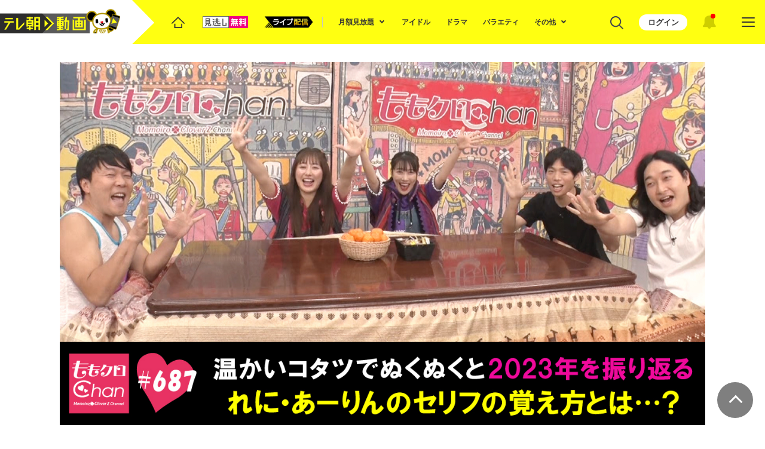

--- FILE ---
content_type: text/html; charset=utf-8
request_url: https://douga.tv-asahi.co.jp/program/10038-10037/45471
body_size: 36718
content:
<!doctype html><html lang="ja"><head><meta charSet="utf-8"/><script id="nr_agent" src="/agent.js"></script><script id="nr_video_monitoring" src="/newrelic-video-videojs.min.js"></script><meta http-equiv="X-UA-Compatible" content="IE=edge"/><meta name="format-detection" content="telephone=no,email=no"/><meta name="viewport" content="width=device-width, initial-scale=1, viewport-fit=cover"/><title>#687｜ももクロChan～Momoiro Clover Z Channel～｜テレ朝動画</title><meta name="copyright" content="Copyright(C) tv asahi All rights reserved." class="dio"/><meta name="description" content="年越し直前！温かいコタツでぬくぬくと2023年を振り返る！
明治座公演の裏話も続々！
れに・あーりんのセリフの覚え方とは…？
久々出演のオラキオは、かが屋に嫉妬心丸出し？
2024年の抱負まで語り尽くす！" class="dio"/><meta name="keywords" content="テレ朝,動画,番組,オンデマンド,配信,仮面ライダー,カーグラフィックTV,CGTV,クレヨンしんちゃん,サッカー,ビッグダディ,無料動画" class="dio"/><meta name="twitter:card" content="summary_large_image" class="dio"/><meta name="twitter:image" content="https://douga.tv-asahi.co.jp/uploads/attachment/file/173972/ffabf9d2-55ee-4c4d-9a7c-df3f086a5595." class="dio"/><meta name="twitter:title" content="#687｜ももクロChan～Momoiro Clover Z Channel～｜テレ朝動画" class="dio"/><meta name="twitter:url" content="http://douga.tv-asahi.co.jp/program/10038-10037/45471" class="dio"/><meta name="twitter:description" content="年越し直前！温かいコタツでぬくぬくと2023年を振り返る！
明治座公演の裏話も続々！
れに・あーりんのセリフの覚え方とは…？
久々出演のオラキオは、かが屋に嫉妬心丸出し？
2024年の抱負まで語り尽くす！" class="dio"/><meta property="mixi:image" content="https://douga.tv-asahi.co.jp/uploads/attachment/file/173972/ffabf9d2-55ee-4c4d-9a7c-df3f086a5595." class="dio"/><meta property="og:image" content="https://douga.tv-asahi.co.jp/uploads/attachment/file/173972/ffabf9d2-55ee-4c4d-9a7c-df3f086a5595." class="dio"/><meta property="og:title" content="#687｜ももクロChan～Momoiro Clover Z Channel～｜テレ朝動画" class="dio"/><meta property="og:url" content="http://douga.tv-asahi.co.jp/program/10038-10037/45471" class="dio"/><meta property="og:description" content="年越し直前！温かいコタツでぬくぬくと2023年を振り返る！
明治座公演の裏話も続々！
れに・あーりんのセリフの覚え方とは…？
久々出演のオラキオは、かが屋に嫉妬心丸出し？
2024年の抱負まで語り尽くす！" class="dio"/><link rel="preload" href="/assets/vendor.fe4e85d2.chunk.js" as="script"/><link rel="preload" href="/facebook.js" as="script"/><link rel="preload" href="//platform.twitter.com/widgets.js" as="script"/><link rel="preload" href="/assets/exdio.403cede3.js" as="script"/><link href="https://fonts.googleapis.com/icon?family=Material+Icons" rel="stylesheet"/><link rel="canonical" href="http://douga.tv-asahi.co.jp/program/10038-10037/45471" class="dio"/><script id="gtm_datalayer"></script><script>(function(w,d,s,l,i){w[l]=w[l]||[];w[l].push({'gtm.start': new Date().getTime(),event:'gtm.js'});var f=d.getElementsByTagName(s)[0], j=d.createElement(s),dl=l!='dataLayer'?'&l='+l:'';j.async=true;j.src='https://www.googletagmanager.com/gtm.js?id='+i+dl+ '&gtm_auth=KGVO1hY5_UN4VMp8KTRX6w&gtm_preview=env-1&gtm_cookies_win=x';f.parentNode.insertBefore(j,f);})(window,document,'script','gtm_layer','GTM-NXNB5NF')</script><script src="/usergram.js"></script><script id="gtm" data-var="gtm_layer" src="/tagmanager.js"></script><script src="https://www.tv-asahi.co.jp/mps/bigdata/luid/tvasahi-tools.js"></script><script src="https://www.tv-asahi.co.jp/mps/bigdata/luid/optout.js"></script><script src="https://www.tv-asahi.co.jp/mps/bigdata/luid/opt_init.js"></script><script src="https://www.tv-asahi.co.jp/mps/bigdata/luid/optout_migration.js"></script><script src="https://www.tv-asahi.co.jp/mps/bigdata/luid/get_luid.js"></script><script>
var __ex_global_js_load_type = 0
function script_sslToolsLoad(value) {
  __ex_global_js_load_type = value
}
// ssl_toolsで定義している関数が読み込めるかチェック
if (typeof window.get_luid === 'function') {
  window.script_sslToolsLoad('1')
} else {
  window.script_sslToolsLoad('2')
}
</script><script>function setTvaLogging(t,o){var a="https://link.tv-asahi.co.jp/official/logging",n=new tvasahiTools;n.ajax({type:"POST",url:a,timeout:3e3,data:t,success:function(t){o(!0,t)},error:function(t){o(!1,t)}})}</script><link rel="stylesheet" href="/assets/application.bb704ee9f688fd018110.css"/><link rel="stylesheet" type="text/css" href="https://cdnjs.cloudflare.com/ajax/libs/slick-carousel/1.6.0/slick.min.css"/><link rel="stylesheet" type="text/css" href="https://cdnjs.cloudflare.com/ajax/libs/slick-carousel/1.6.0/slick-theme.min.css"/></head><body><noscript><iframe src="https://www.googletagmanager.com/ns.html?id=GTM-NXNB5NF&amp;gtm_auth=KGVO1hY5_UN4VMp8KTRX6w&amp;gtm_preview=env-1&amp;gtm_cookies_win=x" title="gtm_noscript" height="0" width="0" style="display:none;visibility:hidden"></iframe></noscript><div id="appMountPoint"><div lang="ja-JP" dir="ltr" data-reactroot=""><div class="bd lang_ja"><div class="mainView" role="main"></div><button type="button" class="c-pageTop"></button></div></div></div><script>window.app={"falcorCache":{"metas":{"45471":{"$expires":1765416094854,"$type":"atom","value":{"id":45471,"name":"ももクロ ももクロChan～Momoiro Clover Z Channel～ #687","header":"","description":"ももいろクローバーZのネット限定！オリジナルバラエティー＆ドキュメント番組！ ももいろクローバーZのリアルな姿を独占配信！","thumbnail_id":173972,"meta_schema_id":7,"delivery_start_at":"2023\u002F12\u002F22 18:00:00","delivery_end_at":null,"publish_start_at":"2023\u002F12\u002F22 18:00:00","publish_end_at":null,"created_at":"2023\u002F12\u002F22 10:09:02","updated_at":"2024\u002F07\u002F01 19:45:33","deleted_at":null,"access_control":{"ip":[]},"special_rule":null,"push_rank":0,"sort":0,"import_unique_key":null,"rights_control_type":10,"ref_id":null,"search_flag":true,"enable_inuse_viewing_device_limit":null,"publish_app_rule":null,"delivery_device_rule":null,"delivery_geo_rule":null,"delivery_app_rule":null,"refuse_anonymous_ip_flag":false,"keywords":"","contents_provider_id":null,"next_meta_id":null,"deleted_at_ts":0,"require_viewing_device_regist_flag":false,"slug":null,"publish_on_limited_rule":[],"workflow_status":"accepted","reviewer_id":null,"review_comment":null,"uuid":"869f8dd9-d6a1-40fa-a9bb-ada3e806c1f7","id_in_schema":43667,"translations":{},"search_start_at":null,"search_end_at":null,"created_by":0,"updated_by":0,"deleted_by":null,"target_min_age":null,"version_id":0,"original_id":null,"service":"","schema_id":7,"related_roles":null,"related_roles_type":0,"meta_id":45471,"publish_status":4,"values":{"avails_EpisodeAltID":"43667","avails_EpisodeContentID":null,"avails_EpisodeTitleDisplayUnlimited":"#687","evis_EpisodeTitlePronunciation":"シャープロッピャクハチジュウナナ","avails_EpisodeTitleInternalAlias":null,"avails_Description":"ももいろクローバーZのネット限定！オリジナルバラエティー＆ドキュメント番組！ ももいろクローバーZのリアルな姿を独占配信！","evis_EpisodeShortSynopsis":null,"evis_EpisodeLongSynopsis":"年越し直前！温かいコタツでぬくぬくと2023年を振り返る！\r\n明治座公演の裏話も続々！\r\nれに・あーりんのセリフの覚え方とは…？\r\n久々出演のオラキオは、かが屋に嫉妬心丸出し？\r\n2024年の抱負まで語り尽くす！","avails_EpisodeNumber":687,"evis_EpisodeStaff":null,"evis_Production":"{\"network_id\":\"0x7FE5\",\"service_id\":\"0x0428\",\"production_name\":\"テレビ朝日\"}","evis_Actors":null,"evis_Directors":null,"evis_Producers":null,"evis_Writers":null,"evis_Productions":null,"evis_ProductionYear":2023,"avails_ReleaseYear":0,"avails_Start":"2023\u002F12\u002F22 18:00:00","avails_End":null,"ex_PublishStartAt":"2023\u002F12\u002F22 18:00:00","ex_PublishEndAt":null,"avails_ReleaseHistoryOriginal":null,"avails_ReleaseHistoryPhysicalHV":null,"avails_CompanyDisplayCredit":null,"evis_Copyright":"(C)テレビ朝日","avails_LocalizationType":6,"avails_TotalRunTime":null,"avails_RatingSystem":"EIRIN","avails_RatingValue":"Unrated","avails_RatingReason":"JP","avails_CaptionExemption":null,"evis_OtherTerms":"JP","evis_thumbnails":[{"url":"https:\u002F\u002Fdouga.tv-asahi.co.jp\u002Fuploads\u002Fattachment\u002Ffile\u002F173972\u002Fffabf9d2-55ee-4c4d-9a7c-df3f086a5595.","copyright":null},{"url":"https:\u002F\u002Fdouga.tv-asahi.co.jp\u002Fuploads\u002Fattachment\u002Ffile\u002F173971\u002F363a22d6-ff58-4613-bf96-28a1ea1e8c5b.","copyright":null}],"meta_hash":"6f5f69cc3461245e26b51b6dad7f74f1","dio_priority":false,"dio_onlyWeb":false,"dio_Special":false,"ex_templateId":300,"duration":2630,"parents_series":{"id":10038,"avails_SeriesTitleDisplayUnlimited":"ももクロ","evis_SeriesTitlePronunciation":"モモクロ","evis_Genre":[],"avails_SeriesAltID":"834"},"parents_season":{"id":10037,"avails_SeasonTitleDisplayUnlimited":"ももクロChan～Momoiro Clover Z Channel～","evis_SeasonTitlePronunciation":"チャンモモイロクローバーゼットチャンネル","evis_Catchphrase":"ももいろクローバーZのネット限定！オリジナルバラエティー＆ドキュメント番組！ ももいろクローバーZのリアルな姿を独占配信！","evis_SeasonLongSynopsis":"ももいろクローバーZのメンバーが真のアイドル力を身につけるため、様々なバラエティ企画にチャレンジ。 さらに！彼女らのLIVEへ向けた汗と涙のドキュメントも！！\n■Twitter公式アカウント：@momoclochan_ex","evis_SeasonShortSynopsis":null,"evis_OfficialSiteURL":"http:\u002F\u002Fwww.tv-asahi.co.jp\u002Fmomocloch\u002F","avails_SeasonAltID":"506","avails_SeasonTitleInternalAlias":"2422","evis_Genre":[{"id":17,"attribute_type":"GENRE","values":{"ex_templateId":0},"publish_start_at":"2020\u002F12\u002F18 05:10:38","publish_end_at":null,"created_at":"2020\u002F12\u002F18 05:10:39","updated_at":"2020\u002F12\u002F18 05:10:39","publish_status":"publish_on","deleted_at":null,"name":"アイドル","import_unique_key":null,"push_rank":0,"ref_id":"1","name_ruby":null,"slug":"idol","keywords":null,"parent_id":null,"parent_sort":null,"deleted_at_ts":0,"publish_on_limited_rule":null,"workflow_status":"accepted","reviewer_id":null,"review_comment":null,"admin_tags":"","first_imported_at":null,"last_imported_at":null,"created_by":0,"updated_by":null,"deleted_by":null,"translations":null,"version_id":0,"schema_id":6}],"evis_ProgramID":"13","org_evis_Genre":"アイドル・グラビア\u002Fアイドル"},"related_media":"{\"video_url\":\"s3:\u002F\u002Fex-dio-prod-admin-logica\u002Fvideo\u002F38868\u002F687.mp4\",\"content_update_date\":\"2023\u002F12\u002F22 11:14:06\",\"ovp_video_id\":\"6343691636112\"}","ex_OfficialSiteURL":null,"delivery_pattern":"1","subtitle":false,"genre":[17],"subgenre":[null],"evis_FrontDisplayTitle":"ももクロChan～Momoiro Clover Z Channel～","avails_SeriesTitleDisplayUnlimited":"ももクロ","evis_SeriesTitlePronunciation":"モモクロ","avails_SeasonTitleDisplayUnlimited":"ももクロChan～Momoiro Clover Z Channel～","evis_SeasonTitlePronunciation":"チャンモモイロクローバーゼットチャンネル","evis_SeasonActors":null,"evis_SeasonDirectors":null,"evis_SeasonProducers":null,"evis_SeasonWriters":null,"evis_SeasonProductions":null,"evis_SeasonLongSynopsis":"ももいろクローバーZのメンバーが真のアイドル力を身につけるため、様々なバラエティ企画にチャレンジ。 さらに！彼女らのLIVEへ向けた汗と涙のドキュメントも！！\r\n■Twitter公式アカウント：@momoclochan_ex","avalis_OtherInstructions":null,"next_meta":45597,"prev_meta":45326,"pick_up_flag":false,"ad_flag":false,"uliza_program_id":null,"uliza_episode_id":null,"banner_1":null,"banner_2":null,"parent_season_ids":[10037],"parent_series_ids":[10038],"svod_delivery_pattern":"0","free_search_flag":false,"episode_front_display_config":{},"not_output_logreco_flag":false,"OfficialTelasaURL":null,"OfficialSiteURL":null},"name_ruby":"モモクロ チャンモモイロクローバーゼットチャンネル シャープロッピャクハチジュウナナ","publish_device_rule":null,"publish_geo_rule":null,"publish_user_status_rule":null,"type":"media_meta","tags":[],"tag_list":[],"right_metas":[{"id":93357,"right_id":20776,"meta_id":45471,"created_at":"2023\u002F12\u002F22 10:09:27","updated_at":"2023\u002F12\u002F22 10:09:27","deleted_at":null,"sort_number":0,"strict_validity_start_at":null,"strict_validity_end_at":null,"validity_start_at":null,"validity_end_at":null,"ref_id":null,"publish_start_at":null,"publish_end_at":null,"original_right_meta_id":null,"deleted_at_ts":0,"created_by":0,"updated_by":0,"deleted_by":null,"bubbled_right_meta_id":null},{"id":93356,"right_id":3,"meta_id":45471,"created_at":"2023\u002F12\u002F22 10:09:05","updated_at":"2023\u002F12\u002F22 10:09:05","deleted_at":null,"sort_number":99999,"strict_validity_start_at":null,"strict_validity_end_at":null,"validity_start_at":null,"validity_end_at":null,"ref_id":null,"publish_start_at":null,"publish_end_at":null,"original_right_meta_id":64209,"deleted_at_ts":0,"created_by":0,"updated_by":null,"deleted_by":null,"bubbled_right_meta_id":null}],"thumbnail_url":"https:\u002F\u002Fdouga.tv-asahi.co.jp\u002Fuploads\u002Fattachment\u002Ffile\u002F173972\u002Fffabf9d2-55ee-4c4d-9a7c-df3f086a5595.","thumbnail_copyright":null,"_variant_names":"ももクロももクロChan～MomoiroCloverZChannel～#687","delivery_geo":{"deliverable":true,"delivery_geo_rule":null,"estimated_country_codes":["us"],"remote_ips":["18.222.106.225","167.82.237.66","54.178.121.4","157.52.121.31","127.0.0.1"]},"request_id":"4995838f-e27d-4545-b882-7a4657187ba5"}}}},"reactContext":{"webApp":{"utils":{}},"models":{"browserInfo":{"data":{"features":{"drmSystem":"widevine","webp":true,"es2015":true,"maybeSupportsHTML5":true,"maybeSupportsHTML5withDRM":true},"isAppli":false,"isAndroid":false,"isIPhone":false,"isChrome":true,"isChromeOS":false,"isSilk":false,"isEdge":false,"isFirefox":false,"isIE":false,"isIOS":false,"isIOSGT91":false,"isLinux":false,"isMac":true,"isMobile":false,"isOpera":false,"isSafari":false,"isWindows7":false,"isWindows8":false,"isWindows10":false,"isWindowsPhone":false,"isWindowsVista":false,"isWindowsXP":false,"isTablet":false,"major":"131","name":"Chrome","os":{"name":"Mac OS","fullName":"Mac OS","version":"10.15.7"},"specialFlags":{},"version":"131.0.0.0","deviceCode":1},"type":"Model"},"exdioBrowserCheck":{"data":{"isMobile":false,"supportsHTML5":"maybe","supportsHTML5withDRM":"maybe","capable":true},"type":"Model"},"inapp":{"data":{"android":false,"anonymous":false,"dev":false,"esn":"","inapp":false,"isAnonymous":false,"osType":"Mac OS","signupEnabled":false,"test":false}},"services":{"data":{"api":{"name":"api","protocol":"https","hostname":"","path":["api","v1"]},"uitracking":{"name":"uitracking","protocol":"https","hostname":"","path":["uitracking","users"],"secure":false}},"type":"Model"},"uiTracking":{"data":{"enabled":true,"mapRequestId":"","maxRecords":250,"ptdebug":false,"retrySend":true,"useCompression":true},"type":"Model"},"tokenConfig":{"data":{"available":true,"tokenCheckInterval":300000,"tokenRefreshInterval":86400000,"noTokenRefreshInterval":60000,"cycleTokenCheck":false},"type":"Model"},"authContext":{"type":"api"},"showCookieDisclosure":{"data":false,"type":"Model"},"userInfo":{"data":{"authURL":"","name":"","guid":"","status":"NON_REGISTERED_MEMBER","pinEnabled":true,"availablePoint":null},"type":"Model"},"config":{"data":{"app":{"id":1,"config_file":"config.json","site_id":1,"title":"テレ朝動画　キャッチアップ","description":"テレビ朝日の注目番組を無料でキャッチアップ！ 放送終了後に無料見逃し配信中！"},"brightcove":{"player":{"script":"\u002F\u002Fplayers.brightcove.net\u002F3794975799001\u002FBkgBrteG2b_default\u002Findex.min.js"}},"external":{"facebook":{"script":"\u002Ffacebook.js"},"twitter":{"script":"\u002F\u002Fplatform.twitter.com\u002Fwidgets.js"}},"i18n":{},"port":8080,"api":{"clientUrl":"","serverUrl":"http:\u002F\u002Flocalhost:8080"},"databaseUrl":"sqlite:database.sqlite","analytics":{},"auth":{"jwt":{"secret":"React Starter Kit"},"password_expired":3600,"verify_profile_token":{"expired":3600,"displayExpired":"60分間"},"verify_account_token":{"expired":3600,"displayExpired":"60分間"},"facebook":{"id":"186244551745631","secret":"a970ae3240ab4b9b8aae0f9f0661c6fc"},"google":{"id":"251410730550-ahcg0ou5mgfhl8hlui1urru7jn5s12km.apps.googleusercontent.com","secret":"Y8yR9yZAhm9jQ8FKAL8QIEcd"},"twitter":{"key":"Ie20AZvLJI2lQD5Dsgxgjauns","secret":"KTZ6cxoKnEakQCeSpZlaUCJWGAlTEBJj0y2EMkUBujA7zWSvaQ"}},"falcor":{"endpoint":"\u002FpathEvaluator"},"logica":{"app_id":1,"device_code":1,"html_snipets":{"web_terms":"web_terms"},"deployment_id":1,"preview_token_id":0,"preview_playback_token_prefix":"E2HMMWwLhG"},"http_base":"request-promise","global_navigation":[{"title":"ホーム","route":"home","children":"\u003Cimg src=\"\u002Fimages\u002Fexdio\u002Frenewal\u002Ficon_home.svg\"  class=\"c-headNav-btn-link-home\" \u002F\u003E","className":"iconHome"},{"title":"テレ朝見逃し無料","route":"catchup","classNameLink":"logoFree","children":"\u003Cimg src=\"\u002Fimages\u002Fexdio\u002Frenewal\u002Flogo_catchup_short.png\" class=\"c-headNav-btn-link-logoFree\" \u002F\u003E"},{"title":"EX THEATER ONLINE","route":"genre","params":{"genre":"live"},"className":"exTheaterOnlineBtnWithSeparator","classNameLink":"logoExTheaterOnline","children":"\u003Cimg class=\"exto-nav-icon c-headNav-btn-link-logoExTheaterOnline\" src=\"\u002Fimages\u002Fexdio\u002Frenewal\u002Flogo_extheateronline.png\" \u002F\u003E"},{"title":"月額見放題","subNavigation":[{"title":"logirl月額見放題パック","route":"plan","params":{"slug":"logirl"}},{"title":"ドラえもんTV","route":"plan","params":{"slug":"doraemon"}},{"title":"クレヨンしんちゃんぶりぶりCLUB","route":"plan","params":{"slug":"shinchan"}},{"title":"私立ガリベン大学","route":"plan","params":{"slug":"gariben_daigaku"}},{"title":"芸人同棲FANCLUB","route":"plan","params":{"slug":"geinindousei-fan"}}]},{"title":"アイドル","route":"genre","params":{"genre":"idol"}},{"title":"ドラマ","route":"genre","params":{"genre":"drama"}},{"title":"バラエティ","route":"genre","params":{"genre":"variety"}},{"title":"その他","subNavigation":[{"title":"アニメ・特撮","route":"genre","params":{"genre":"anime"}},{"title":"スポーツ","route":"genre","params":{"genre":"hobby"}},{"title":"映画","route":"genre","params":{"genre":"movie"}},{"title":"報道・ドキュメンタリー・その他","route":"genre","params":{"genre":"other"}},{"title":"特集","route":"feature"},{"title":"for kids","route":"kids"},{"title":"テレ朝Podcast","route":"genre","params":{"genre":"podcast"}}]}],"guide_links":[{"title":"ヘルプセンター","url":"https:\u002F\u002Fwww.tv-asahi.co.jp\u002Fdouga_mv\u002Fhelp\u002F","className":"help"},{"title":"ご利用規約","url":"https:\u002F\u002Fwww.tv-asahi.co.jp\u002Fdouga_mv\u002Fkiyaku\u002F","spOnly":true,"className":"terms"},{"title":"個人情報の取り扱いについて","url":"https:\u002F\u002Fwww.tv-asahi.co.jp\u002Fprivacy\u002F","spOnly":true,"target":"_blank","className":"personal"},{"title":"特定商取引に関する法律に基づく表示","url":"https:\u002F\u002Fwww.tv-asahi.co.jp\u002Fdouga_mv\u002Ftokusho\u002F","spOnly":true,"className":"commercial"},{"title":"プライバシーポリシー","route":"privacy","spOnly":true,"className":"fishing"}],"guide_links_app":[{"title":"ヘルプセンター","url":"https:\u002F\u002Fwww.tv-asahi.co.jp\u002Fdouga_mv\u002Fapp\u002Fhelp\u002F"},{"title":"ご利用規約","url":"https:\u002F\u002Fwww.tv-asahi.co.jp\u002Fdouga_mv\u002Fkiyaku\u002Fapp\u002F"},{"title":"個人情報の取り扱いについて","url":"https:\u002F\u002Fwww.tv-asahi.co.jp\u002Fprivacy\u002F"},{"title":"特定商取引に関する法律に基づく表示","url":"https:\u002F\u002Fwww.tv-asahi.co.jp\u002Fdouga_mv\u002Ftokusho\u002Fapp\u002F"},{"title":"プライバシーポリシー","url":"https:\u002F\u002Fdouga.tv-asahi.co.jp\u002Fhelp\u002Fprivacy"},{"title":"オプトアウト","url":"https:\u002F\u002Fdouga.tv-asahi.co.jp\u002Fapp\u002Fopt_out"}],"guide_link":{"kiyaku":"https:\u002F\u002Fwww.tv-asahi.co.jp\u002Fdouga_mv\u002Fkiyaku\u002F"},"genre_links_sp":[{"title":"LIVE配信","route":"genre","params":{"genre":"live"}},{"title":"アイドル","route":"genre","params":{"genre":"idol"}},{"title":"ドラマ","route":"genre","params":{"genre":"drama"}},{"title":"バラエティ","route":"genre","params":{"genre":"variety"}},{"title":"アニメ・特撮","route":"genre","params":{"genre":"anime"}},{"title":"スポーツ","route":"genre","params":{"genre":"hobby"}},{"title":"映画","route":"genre","params":{"genre":"movie"}},{"title":"報道・ドキュメンタリー・その他","route":"genre","params":{"genre":"other"}},{"title":"特集","route":"feature"},{"title":"for kids","route":"kids"},{"title":"テレ朝Podcast","route":"genre","params":{"genre":"podcast"}}],"static_links":{"sign_up":"\u002Fapps\u002Fdouga_regist\u002Fregist_email.php","regist_member":"\u002Fapps\u002Fdouga_regist\u002Fregist_member.php","social_login":"\u002Fapps\u002Fdouga_sns","remake_password":"\u002Fapps\u002Fdouga_regist\u002Fremake_password.php","remake_set_password":"\u002Fapps\u002Fdouga_regist\u002Fremake_setpassword.php","medal_charge":"\u002Fapps\u002Fdouga_license\u002Fpayment.php","purchase_license":"\u002Fapps\u002Fdouga_license\u002Fpayment.php","purchase_result":"\u002Fapps\u002Fdouga_license\u002Fpurchase_result.php","update_member":"\u002Fapps\u002Fdouga_member\u002Fupdate_member.php","update_password":"\u002Fapps\u002Fdouga_member\u002Fupdate_password.php","update_email":"\u002Fapps\u002Fdouga_member\u002Fupdate_login.php","update_email_result":"\u002Fapps\u002Fdouga_member\u002Fupdate_login_apply_result.php","update_rakuten_mail":"\u002Fapps\u002Fdouga_member\u002Fupdate_rakuten_mail.php","update_rakuten_mail_result":"\u002Fapps\u002Fdouga_member\u002Fupdate_login_apply_result.php","delete_member":"\u002Fapps\u002Fdouga_member\u002Fmember_withdraw.php","view_license":"\u002Fapps\u002Fdouga_member\u002Fview_license.php","cancel_license":"\u002Fapps\u002Fdouga_license\u002Fcancel_license.php","update_credit":"\u002Fapps\u002Fdouga_member\u002Fupdate_credit.php","edit_icon":"\u002Fapps\u002Fdouga_member\u002Fphoto.php","wmquick_return":"\u002Fapps\u002Fdouga_license\u002Fpurchase_wmquick_return.php","purchase_cancel":"\u002Fapps\u002Fdouga_license\u002Fpurchase_cancel.php"},"canvas":{"home":{"ad_idx_side":3,"ad_idx_banner":4,"large_idx":[1],"twitter":false},"genre":{"idol":{"limit_per_load":12},"drama":{"limit_per_load":12},"variety":{"limit_per_load":12},"anime":{"limit_per_load":12},"hobby":{"limit_per_load":12},"pr":{"limit_per_load":12},"live":{"limit_per_load":12},"fishing":{"limit_per_load":12},"movie":{"limit_per_load":12}},"apptop":{"limit_per_load":12,"ad":false}},"palettes":{"app_image_slider":"image_slider_app_210714"},"catchup":{"limit_for_main":100,"limit_per_load":12,"genres":[{"keys":[],"title":"すべて"},{"keys":["drama"],"title":"ドラマ"},{"keys":["variety","song","interest","theater","idol"],"title":"バラエティ"},{"keys":["anime"],"title":"アニメ・特撮"},{"keys":["hobby"],"title":"スポーツ"},{"keys":["houdou","wideshow","education","welfare","movie","life","etc","others"],"title":"報道・ドキュメンタリー・その他"}],"show_remaining_days":{"period":-1,"today_type":"today"}},"detail_page":{"side_palette_key":{"free":"34b03591-0f42-4876-83b8-5979cc6113d2","not_free":"f885b047-002f-4ea2-9241-8e0dc9a58c51","all":"e943ca65-7fae-46d4-87a1-6d25c16a532f"},"keyword_palette_key":"35a65b65-5ded-41d7-806c-7be52c2c4540"},"my_page":{"bottom_palette_key":{"free":"e15a2015-8b66-4730-b8c4-0e5a8a07caaf","not_free":"790161e4-b4b6-4d8c-b7d5-ab9325161f8d"},"coin_expiration_alert":10},"news_page":{"show_information_period":18250,"new_arrival_period":30},"recommend":{"type_name":{"view":"レコメンド_閲覧ログ","conversion":"レコメンド_コンバージョンログ"},"spot_name":{"top":"top_rcm","program":"pro_rcm","episode":"epi_rcm"}},"extras":{"show_new_period":7,"show_remaining_days":{"period":-1,"today_type":"hour"},"about_medal_list":[{"coin":10,"price":110},{"coin":15,"price":165},{"coin":30,"price":330},{"coin":50,"price":550},{"coin":100,"price":1100},{"coin":150,"price":1650},{"coin":160,"price":1760},{"coin":180,"price":1980},{"coin":300,"price":3300},{"coin":500,"price":5500}],"auto_charge_list":[{"coin":60,"price":550,"otoku":10,"variety":3,"drama":2},{"coin":120,"price":1100,"otoku":20,"variety":6,"drama":4},{"coin":180,"price":1650,"otoku":30,"variety":9,"drama":6},{"coin":250,"price":2200,"otoku":50,"variety":12,"drama":8,"balloon":"ドラマ1クール分"}],"image_slide_interval":5,"header_menu_news_interval":5,"header_menu_news_period":18250,"show_announce_modal_span":24,"new_arrival_period":14,"genre_list_limit":50,"genre_list_limit_in_palette":20,"common_banner_snippet_key":"common_banner_snippet"},"aes":{"key":"bFr3r5iRkiTWf3r-a8GsHVZUgpAtDL7X","iv":"5xWAzpRh6TgybfGd"},"openssl":{"key":"34a13f4de065894c","iv":"a514d6c3"},"host":"https:\u002F\u002Fdouga.tv-asahi.co.jp","ssr_host":"http:\u002F\u002F127.0.0.1:8080","domain":"tv-asahi.co.jp","default_title":"テレ朝動画｜テレビ朝日","default_title_catchup":"テレ朝見逃し｜テレ朝動画｜放送終了後に無料見逃し配信中！","default_thumbnail":"\u002Fimages\u002Fexdio\u002Frenewal\u002Fsample_program_thumb.png","title_template":"%s｜テレ朝動画","title_template_catchup":"%s｜テレ朝見逃し｜無料見逃し配信中！","description":"まるごと配信！ネットテレビ　テレビ朝日の動画サイト『テレ朝動画』","description_catchup":"テレビ朝日の注目番組を無料でキャッチアップ！ 放送終了後に無料見逃し配信中！ドラマやバラエティなどテレビ朝日の人気番組をPC・スマートフォン・タブレットでいつでもお楽しみいただけます！","keywords":"テレ朝,動画,番組,オンデマンド,配信,仮面ライダー,カーグラフィックTV,CGTV,クレヨンしんちゃん,サッカー,ビッグダディ,無料動画","keywords_catchup":"テレ朝キャッチアップ,テレ朝,テレビ朝日,動画,番組,オンデマンド,配信,無料動画,見逃し,最新話,ドラマ,バラエティ,スポーツ,アイドル,アニメ","copyright":"Copyright(C) tv asahi All rights reserved.","og_image":"OG.jpg","hashtag":"テレ朝キャッチアップ,テレ朝見逃し","cookie":{"name":"exdio-web-session","expires":3153600000000,"extension":[14,"days"]},"validReturnToDomains":["tv-asahi.co.jp"],"session":{"redis":{"host":"ex-dio-prod-redis-group.x91ffw.ng.0001.apne1.cache.amazonaws.com","port":"6379"}},"videocloud":{"account_id":"5490902212001","player_id":"ZmkjS3aKkB","ssai_player_id":"zkJNXft6s","live_player_id":"2r8tEMlQGy","stvod_player_id":"3AWiYffpH","stvod_live_player_id":"Be1nRLIGbw","reference_id_prefix":""},"ssai_ad_config":{"avod":"21508cee-56e5-4598-aeb0-9a4bb38e61a3"},"avod_ssai_ad_device":{"1":false,"2":false,"3":false,"4":false},"delivery_config_id":{"avod":"01c0a0b8-ebc3-4d33-9df9-44a2d77a4bdf","stvod":"efd814f9-917b-494b-a689-33b830191040"},"dio_api":{"endpoint":"https:\u002F\u002Frenewal-dio-api.tv-asahi.co.jp\u002Fv1","api_key":"c7jyjeuy33sgzb651ur2p9yaumopetd6at8g53u4u067te350l94u6xl1w8l62pwsjrrg04vl4kdvdm1hml1v1czgtio234lgi46y3huva9e9tyskg9bhp4w396btdxj","timeout":5000},"service":{"endpoint":"https:\u002F\u002Fdouga-api.tv-asahi.co.jp\u002Fapi\u002Fv1","api_key":"b671def4ff0c1fed1a513d4fb46e44ed","timeout":900000},"integration":{"endpoint":"https:\u002F\u002Fdouga-api.tv-asahi.co.jp\u002Fintegration_api\u002Fv1","timeout":5000},"token_manager":{"available":true,"endpoint":"https:\u002F\u002Fdio-session.tv-asahi.co.jp","timeout":5000,"refresh_time":600000,"token_check_interval":300000,"token_refresh_interval":86400000,"no_token_refresh_interval":60000,"cycle_token_check":false},"track":{"endpoint":""},"google_tag_manager":{"url":"'https:\u002F\u002Fwww.googletagmanager.com\u002Fgtm.js?id='+i+dl+ '&gtm_auth=KGVO1hY5_UN4VMp8KTRX6w&gtm_preview=env-1&gtm_cookies_win=x'","datalayer":"gtm_layer","id":"GTM-NXNB5NF","noscript_url":"https:\u002F\u002Fwww.googletagmanager.com\u002Fns.html?id=GTM-NXNB5NF&gtm_auth=KGVO1hY5_UN4VMp8KTRX6w&gtm_preview=env-1&gtm_cookies_win=x"},"dougaLink":{"Top":"https:\u002F\u002Fdouga.tv-asahi.co.jp","Idol":"https:\u002F\u002Fmv.tv-asahi.co.jp\u002Fdouga\u002Fg\u002Fidol","Drama":"https:\u002F\u002Fmv.tv-asahi.co.jp\u002Fdouga\u002Fg\u002Fdrama","Variety":"https:\u002F\u002Fmv.tv-asahi.co.jp\u002Fdouga\u002Fg\u002Fvariety","Anime":"https:\u002F\u002Fmv.tv-asahi.co.jp\u002Fdouga\u002Fg\u002Fanime","Etc":"https:\u002F\u002Fmv.tv-asahi.co.jp\u002Fdouga\u002Fg\u002Fetc","Bite":"https:\u002F\u002Fmv.tv-asahi.co.jp\u002Fdouga\u002Fg\u002Fbite","Fishing":"https:\u002F\u002Fmv.tv-asahi.co.jp\u002Fdouga\u002Fg\u002Ffishing","Movie":"https:\u002F\u002Fmv.tv-asahi.co.jp\u002Fdouga\u002Fg\u002Fmovie","Newarrival":"https:\u002F\u002Fmv.tv-asahi.co.jp\u002Fdouga\u002Fnewarrival.php","Free":"https:\u002F\u002Fmv.tv-asahi.co.jp\u002Fdouga\u002Fg\u002Ffree","Live":"https:\u002F\u002Fmv.tv-asahi.co.jp\u002Fdouga\u002Fg\u002Flive","Search":"https:\u002F\u002Fwws.tv-asahi.co.jp\u002Fdouga_mv\u002Fsearch","Contact":"https:\u002F\u002Fmv.tv-asahi.co.jp\u002Fdouga\u002Fcontact.php","Privacy":"https:\u002F\u002Fwww.tv-asahi.co.jp\u002Fprivacy\u002F","Phishing":"https:\u002F\u002Fwww.tv-asahi.co.jp\u002FTop09\u002Ftop\u002Ffishing\u002F","GuideDevices":"https:\u002F\u002Fwww.tv-asahi.co.jp\u002Fdouga_mv\u002Fhelp\u002Fguide\u002Fwatch\u002F","Official":"https:\u002F\u002Fwww.tv-asahi.co.jp","EnquetePrivacy":"https:\u002F\u002Fwww.tv-asahi.co.jp\u002Fprivacy\u002F","Catchup":"https:\u002F\u002Fdouga.tv-asahi.co.jp\u002Fcatchup","AboutMedalKwsk":"https:\u002F\u002Fwww.tv-asahi.co.jp\u002Fdouga_mv\u002Fhelp\u002Fguide\u002Fmedal\u002F"},"preview_url_list":["pdouga.tv-asahi.co.jp"],"preview_infra_host":"pwws.tv-asahi.co.jp","preview_douga_mv_host":"pwww.tv-asahi.co.jp","infra_host":"wws.tv-asahi.co.jp","douga_mv_host":"www.tv-asahi.co.jp","cookie_rubocop_prefix":"_rubocopTimeZone","dioapp":{"custom_schema":"dioplayer:\u002F\u002Ftv-asahi.co.jp","android_package":"jp.co.tv_asahi.catchup","ios_store_link":"https:\u002F\u002Fitunes.apple.com\u002Fjp\u002Fapp\u002F%E3%83%86%E3%83%AC%E6%9C%9D%E3%82%AD%E3%83%A3%E3%83%83%E3%83%81%E3%82%A2%E3%83%83%E3%83%97\u002Fid1414792060?l=ja&ls=1&mt=8","ios_appid":"6N4LWSW6KL.jp.co.tv-asahi.catchup"},"bigdata_endpoint":"https:\u002F\u002Flink.tv-asahi.co.jp\u002Fofficial\u002Flogging","bigdata_luid":{"util_luid":"https:\u002F\u002Fwww.tv-asahi.co.jp\u002Fmps\u002Fbigdata\u002Fluid\u002Ftvasahi-tools.js","optout":"https:\u002F\u002Fwww.tv-asahi.co.jp\u002Fmps\u002Fbigdata\u002Fluid\u002Foptout.js","get_luid":"https:\u002F\u002Fwww.tv-asahi.co.jp\u002Fmps\u002Fbigdata\u002Fluid\u002Fget_luid.js","opt_init":"https:\u002F\u002Fwww.tv-asahi.co.jp\u002Fmps\u002Fbigdata\u002Fluid\u002Fopt_init.js","optout_mig":"https:\u002F\u002Fwww.tv-asahi.co.jp\u002Fmps\u002Fbigdata\u002Fluid\u002Foptout_migration.js"},"new_relic_browser":{"script_id":"nr_agent","agent":"\u002Fagent.js"},"playerEmbed":"\u002FDioPlayer.js","enquete_setteing":{"is_stg":false,"is_debug":false,"is_forced":false,"SiteIdentifier":"bzh5a9wdejuvjb3y","SkipMax":4,"RetryMax":2,"ExpirationInterval":"24 * 60 * 60 * 1000"},"genre_sort_data":[{"name":"すべて","flag":"","apiClass":"sortAll_api"},{"name":"ドラマ","flag":"テレビドラマ\u002F国内ドラマ","apiClass":"sortDrama_api"},{"name":"バラエティ","flag":"エンタメ・ホビー\u002Fバラエティ","apiClass":"sortVariety_api"},{"name":"料理・旅・暮らし","flag":"エンタメ・ホビー\u002F教養・ドキュメンタリー","apiClass":"sortHobby_api"},{"name":"その他","flag":"other","apiClass":"sortEtc_api"}],"genre_maps":{"17":{"typeName":"idol","labelName":"アイドル"},"18":{"typeName":"drama","labelName":"ドラマ"},"19":{"typeName":"variety","labelName":"バラエティ"},"20":{"typeName":"anime","labelName":"アニメ・ヒーロー"},"21":{"typeName":"etc","labelName":"スポーツ・趣味"},"23":{"typeName":"live","labelName":"ライブ"},"25":{"typeName":"movie","labelName":"映画"}},"canvas_snippet":{"cp":4,"cp_app":56,"fixed":5},"universal_links_domain":"https:\u002F\u002Fapp-douga.tv-asahi.co.jp\u002Flink\u002F","course_id":{"doraemon":1,"shinchan":2,"logirl":3,"geinindousei":4,"gariben_daigaku":5},"purchase_plan":{"shinchan":"https:\u002F\u002Fwws.tv-asahi.co.jp\u002Fdouga_mv\u002Fpurchase\u002Fshinchan\u002F","doraemon":"https:\u002F\u002Fwws.tv-asahi.co.jp\u002Fdouga_mv\u002Fpurchase\u002Fdoraemon\u002F","logirl":"https:\u002F\u002Fwws.tv-asahi.co.jp\u002Fdouga_mv\u002Fpurchase\u002Flogirl\u002F","gariben_daigaku":"https:\u002F\u002Fwws.tv-asahi.co.jp\u002Fdouga_mv\u002Fpurchase\u002Fgariben_daigaku\u002F"},"svod":{"doraemon":{"doraemon":{"series_id":13510,"season_id":13509},"catchup":{"series_id":13510,"season_id":36046},"archive":{"series_id":13510,"season_id":53234},"live":{"series_id":53340,"season_id":53342}},"shinchan":{"shinchan":{"series_id":11721,"season_id":11720},"shin_men":{"series_id":11721,"season_id":13255},"tv_special":{"series_id":11721,"season_id":20245},"live_archive":{"series_id":11721,"season_id":36621},"buriburi_club":{"series_id":11721,"season_id":53042},"hiroshi_lunch":{"series_id":11721,"season_id":59860}},"gariben_daigaku":{"school_assemblies":{"series_id":25580,"season_id":25581},"live_archives":{"series_id":25554,"season_id":25506},"special_movies":{"series_id":24739,"season_id":24738},"archives":{"series_id":24742,"season_id":24741}}},"for_kids":{"palette_id":{"precure":108,"super_sentai":109,"kamen_rider":110,"recommend":113}},"comment":{"src":"https:\u002F\u002Fcc.tv-asahi.co.jp","origin":["https:\u002F\u002Fcc.tv-asahi.co.jp"]},"chat":{"src":"https:\u002F\u002Fcc-front-chat.tv-asahi.co.jp","origin":["https:\u002F\u002Fcc-front-chat.tv-asahi.co.jp"],"endpoint":"https:\u002F\u002Fcc-api.tv-asahi.co.jp\u002Fapi\u002Fv1\u002Fchats"},"keycloak":{"endpoint":{"pub":"https:\u002F\u002Fid.tv-asahi.co.jp\u002Frealms\u002Ftvasahi\u002Fprotocol\u002Fopenid-connect","pre":"https:\u002F\u002Fpid.tv-asahi.co.jp\u002Frealms\u002Ftvasahi\u002Fprotocol\u002Fopenid-connect"},"client_id":"douga","client_secret":{"pub":"pl9T4BPNsPrDNlcRRAnqkBQMmDf6INey","pre":"v1BjwTjeaFdbNCl4fGVerVR7bWJg5zHO"},"redirect_uri":"https:\u002F\u002Fdouga.tv-asahi.co.jp","response_type":"code","scope":"openid","state":"dio_local_test"},"account":{"endpoint":{"pub":"https:\u002F\u002Faccount.tv-asahi.co.jp","pre":"https:\u002F\u002Fpaccount.tv-asahi.co.jp"},"regist":"\u002Fapps\u002Fid_common\u002Fregist_email.php?service_type_event_id=douga&screen_id=regist_email&regist_screen_id=regist","edit":"\u002Fapps\u002Fid_common\u002Fupdate_member.php?service_type_event_id=douga&screen_id=edit","update_password":"\u002Fapps\u002Fid_common\u002Fupdate_password.php?service_type_event_id=douga&screen_id=update_password","update_login":"\u002Fapps\u002Fid_common\u002Fupdate_login.php?service_type_event_id=douga&screen_id=update_login","member_withdraw":"\u002Fapps\u002Fid_common\u002Fmember_withdraw.php?service_type_event_id=douga&screen_id=member_withdraw","remake_password":"\u002Fapps\u002Fid_common\u002Fremake_password.php?service_type_event_id=douga&screen_id=remake_password"}},"type":"api"},"state":{"data":{"isFirstServerAccess":true},"type":"Model"},"env":"production"}}}</script><script src="/assets/vendor.fe4e85d2.chunk.js"></script><script src="/facebook.js"></script><script src="//platform.twitter.com/widgets.js"></script><script src="/assets/exdio.403cede3.js"></script></body></html>

--- FILE ---
content_type: text/html
request_url: https://js.rfp.fout.jp/info/beacon.html?network_id=26&publisher_id=823
body_size: 898
content:
<!DOCTYPE html>
<html>
    <head>
        <meta charset="UTF-8" />
        <title></title>
    </head>
    <body>
        <script>
function parseCookie(cookie) {
    var attrs = {};
    if (typeof cookie !== 'string' || cookie.length === 0) {
        return {};
    }

    var pairs = cookie.split(';');
    for (var i = 0; i < pairs.length; i++) {
        if (pairs[i].length === 0) {
            continue;
        }
        var pair = pairs[i].trim().split('=');
        var key = decodeURIComponent(pair[0]);
        var value = pair[1] && decodeURIComponent(pair[1]);
        attrs[key] = value;
    }

    return attrs;
}

function parseArguments(qs) {
    var query = qs.substring(1);
    if (query.length === 0) {
        return {};
    }
    var pairs = query.split('&');
    var args = {};
    for (var i = 0; i < pairs.length; i++) {
        var pair = pairs[i];
        var pieces = pair.split('=');
        var key = decodeURIComponent(pieces[0]);
        var value = decodeURIComponent(pieces[1]);
        args[key] = value;
    }
    return args;
}

function sendBeaconRequest(s) {
    (new Image()).src = s;
}

function probability(i) {
    return Math.random() * 100 < i;
}

function sendDSP(mappings, attrs, networkId) {
    if (typeof networkId !== 'undefined' && Object.prototype.hasOwnProperty.call(mappings, networkId)) {
        var dspIds = mappings[networkId];
        if (dspIds instanceof Array) {
            for (var i = 0; i < dspIds.length; i++) {
                var dspId = dspIds[i];
                if (typeof attrs['r-sd-' + dspId] === 'undefined') {
                    sendBeaconRequest('https://sync.rfp.fout.jp/sync?dsp_id=' + dspId);
                }
            }
        }
    }
}

function sendAdServer(mappingsAdServers, attrs, networkId, publisherId) {
    for (var a = 0; a < mappingsAdServers.length; a++) {
        var ma = mappingsAdServers[a];
        if (typeof networkId !== 'undefined' && Object.prototype.hasOwnProperty.call(ma.mappings, networkId)) {
            if (typeof publisherId === 'undefined') {
                if (typeof attrs['a-sd-' + ma.id] === 'undefined') {
                    sendBeaconRequest(ma.endpoint);
                }
            } else {
                var publisherIds = ma.mappings[networkId];
                if (publisherIds instanceof Array) {
                    for (var j = 0; j < publisherIds.length; j++) {
                        if (publisherIds[j] === publisherId) {
                            if (typeof attrs['a-sd-' + ma.id] === 'undefined') {
                                sendBeaconRequest(ma.endpoint);
                            }
                            break;
                        }
                    }
                }
            }
        }
    }
}

var args = parseArguments(window.location.search);
var attrs = parseCookie(document.cookie);
var networkId = args['network_id'];
var publisherId = args['publisher_id'];
// DSP
var mappings = {
    // TVer
    '26': [
        '2', // TTD
        '4', // AJA
        '6', // PORTO
        '7', // ScaleOut
        '9', // DV360
        '11', // UNIVERSE Ads
        '14', // LINE Yahoo
        '15', // WISE Ads
        '16' // Logicad
    ]
};
// AdServer
var mappingsAdServers = [
{
    // Ad Generation
    'id': 2,
    'endpoint': 'https://tg.socdm.com/aux/idsync?proto=foutred_adgen',
    'mappings': {
        // TVer
        '26': [
            // Publisher ID
            '823'
        ]
    }
}];

sendDSP(mappings, attrs, networkId);
sendAdServer(mappingsAdServers, attrs, networkId, publisherId);

        </script>
    </body>
</html>


--- FILE ---
content_type: text/html; charset=utf-8
request_url: https://www.google.com/recaptcha/api2/aframe
body_size: 181
content:
<!DOCTYPE HTML><html><head><meta http-equiv="content-type" content="text/html; charset=UTF-8"></head><body><script nonce="qKtBvQcRbJwtMUtbo7tayA">/** Anti-fraud and anti-abuse applications only. See google.com/recaptcha */ try{var clients={'sodar':'https://pagead2.googlesyndication.com/pagead/sodar?'};window.addEventListener("message",function(a){try{if(a.source===window.parent){var b=JSON.parse(a.data);var c=clients[b['id']];if(c){var d=document.createElement('img');d.src=c+b['params']+'&rc='+(localStorage.getItem("rc::a")?sessionStorage.getItem("rc::b"):"");window.document.body.appendChild(d);sessionStorage.setItem("rc::e",parseInt(sessionStorage.getItem("rc::e")||0)+1);localStorage.setItem("rc::h",'1765415817291');}}}catch(b){}});window.parent.postMessage("_grecaptcha_ready", "*");}catch(b){}</script></body></html>

--- FILE ---
content_type: text/css; charset=UTF-8
request_url: https://douga.tv-asahi.co.jp/assets/application.bb704ee9f688fd018110.css
body_size: 655321
content:
@charset "UTF-8";body{min-height:100%;overflow-y:scroll}#alertIE6{display:block;width:980px;background:#fff repeat-y top;border-bottom:1px solid #fff}#alertIE6 p{width:980px;margin:0 auto;position:relative;zoom:1}#alertIE6 img{display:block}#alertIE6 .close{position:absolute;top:3px;right:3px;cursor:pointer}iframe.twitter-share-button{margin-left:3px}iframe[src*="www.facebook.com/plugins/like.php"]{width:120px!important}#ropping_bnr{margin-bottom:15px}.bnr_area{padding-top:10px}.icon-clock:before{background-image:url(/images/exdio/clock.svg)}.icon-cast:before,.icon-clock:before{content:"";background-size:100%;background-repeat:no-repeat;background-position:50%}.icon-cast:before{background-image:url(/images/exdio/cast.svg)}.icon-arow-right:before{background-image:url(/images/exdio/chevron-right.svg)}.icon-arow-right-other:before,.icon-arow-right:before{content:"";background-size:100%;background-repeat:no-repeat;background-position:50%;display:inline-block;width:16px;height:16px;vertical-align:middle}.icon-arow-right-other:before{background-image:url(/images/exdio/chevron-right-other.svg)}.icon-arow-left:before{background-image:url(/images/exdio/chevron-left.svg)}.icon-arow-left:before,.icon-pc:before{content:"";background-size:100%;background-repeat:no-repeat;background-position:50%}.icon-pc:before{background-image:url(/images/exdio/monitor.svg)}.icon-arow-down:before{background-image:url(/images/exdio/chevron-down.svg)}.icon-arow-down:before,.icon-close-white:before{content:"";background-size:contain;background-repeat:no-repeat;background-position:50%;width:18px;height:18px;display:inline-block;vertical-align:middle}.icon-close-white:before{background-image:url(/images/exdio/close_white.svg);margin:0 10px 4px 0}.icon-close-gray:before{content:"";background-image:url(/images/exdio/close.svg);background-size:contain;background-repeat:no-repeat;background-position:50%;width:18px;height:18px;display:inline-block;vertical-align:middle}.details-inner-title .icon-cast,.details-inner-title .icon-staf{display:inline-block;margin-right:4px;vertical-align:baseline!important}#container{width:100%;height:auto!important;height:100%;display:block;clear:both;margin:0 auto;padding:0}#main_wrap{width:940px;padding-bottom:5px}#contents,#main_wrap{margin:0 auto}@media (min-width:780px){#contents{width:720px;margin:0 auto}}@media (min-width:980px){#contents{width:760px;margin:0 auto}}#contents_main{float:left;width:650px}@media (max-width:1024px){#contents_main{width:100%}}#contents_rect{display:block;width:300px;float:right}@media (max-width:760px){#contents_rect{display:none}}@media (max-width:1024px){#contents_rect.withFooterAd{display:none}}.analytics_pr_rect,.prIcon{display:none}.analytics_pr_rect .catchup_pc_rectangle{width:100%;height:auto}@media (min-width:760px){.analytics_pr_rect,.prIcon{display:block}}@media (min-width:980px){.analytics_pr_rect .catchup_pc_rectangle{height:250px;width:300px}}img.prIcon{float:right}#head_notice{background-color:#262630;width:100%}#head_notice a,#head_notice p{color:#fff;display:block;line-height:1.6;word-break:break-all}#head_notice ul{width:960px;margin:0 auto;padding:16px 0 19px}#head_notice li:last-child{margin-bottom:0}#head_notice li a:hover{text-decoration:underline}#head_notice li.imp_red{background:#b00525}#head_notice li.imp_blue,#head_notice li.imp_red{overflow:hidden;padding:8px 12px;font-size:14px;font-weight:700;border-radius:5px}#head_notice li.imp_blue{background:#4385f5}.alert:before{content:"";background:url(/images/exdio/alert.png) no-repeat;float:left;width:21px;height:21px;margin:0 10px 0 0}#headerSpacer{width:100%;height:45px}#header{width:100%;background-color:#f3f3f3;position:fixed;top:0;left:0;-moz-box-shadow:0 1px 3px 1px rgba(0,0,0,.2);-webkit-box-shadow:0 1px 3px 1px rgba(0,0,0,.2);-ms-box-shadow:0 1px 3px 1px rgba(0,0,0,.2);box-shadow:0 1px 3px 1px rgba(0,0,0,.2);border-bottom:1px solid #ccc;z-index:100;min-width:1020px}#newGlobalMenu{width:980px;height:45px;margin:0 auto;position:relative}#newGlobalMenu ul li{float:left;font-size:12px}#newGlobalMenu ul li a{display:block;text-align:center}#newGlobalMenu ul li a:hover{text-decoration:none}li#headerLogo{margin-right:15px}li#anm_hero a,li#drma a,li#fish a,li#fre a,li#idl a,li#live a,li#movi a,li#otr a,li#vrty a{color:#333;height:28px;padding:17px 9px 0}li#idl{letter-spacing:-.3px}li#drma,li#vrty{letter-spacing:-.2px}li#anm_hero{letter-spacing:-.5px}li#live,li#otr{letter-spacing:-.3px}li#sch{width:135px;margin-left:8px}#anm_hero:hover,#drma:hover,#fish:hover,#fre:hover,#idl:hover,#live:hover,#movi:hover,#otr:hover,#vrty:hover{border-bottom-width:3px;border-bottom-style:solid;height:42px;background:#e4e4e4}#fre:hover{border-bottom-color:#60f}#idl:hover{border-bottom-color:#ed3acc}#drma:hover{border-bottom-color:#e32a2a}#anm_hero:hover{border-bottom-color:#e8721b}#vrty:hover{border-bottom-color:#1cae10}#otr:hover{border-bottom-color:#09f}#fish:hover{border-bottom-color:#1c6ce5}#live:hover{border-bottom-color:#333}#movi:hover{border-bottom-color:#658092}form#search_box{position:relative;padding-top:9px}.galleryMessage{text-align:center}button{cursor:pointer}#search_input_box{font-size:11px;height:24px;position:absolute}.search_input{width:100px;height:24px;padding:0 0 0 6px;font-size:13px;border:1px solid #ccc;line-height:22px!important}li#loginBtn{width:136px;height:19px;float:right!important;color:#333;font-weight:700;text-align:center;padding-top:9px;margin-top:7px;border:1px solid #f0c800;background-color:#ffd500;background-image:-webkit-gradient(linear,0 0,0 100%,from(#ffe666),to(#ffd300));background-image:-webkit-linear-gradient(#ffe666,#ffd300);background-image:-moz-linear-gradient(#ffe666,#ffd300);background-image:-o-linear-gradient(#ffe666,#ffd300);background-image:linear-gradient(#ffe666,#ffd300);-webkit-box-shadow:inset 0 2px 1px hsla(0,0%,100%,.6),0 1px 1px rgba(21,16,23,.1);-moz-box-shadow:inset 0 2px 1px hsla(0,0%,100%,.6),0 1px 1px rgba(21,16,23,.1);box-shadow:inset 0 2px 1px hsla(0,0%,100%,.6),0 1px 1px rgba(21,16,23,.1);-webkit-transition:all,.2s;-moz-transition:all,.2s;transition:all,.2s;border-radius:3px;cursor:pointer}li#loginBtn:hover{background-color:#e6bf00;background-image:-webkit-gradient(linear,0 0,0 100%,from(#ffe666),color-stop(.05,#ffd300),to(#ffd300));background-image:-webkit-linear-gradient(#ffe666,#ffd300 5%,#ffd300);background-image:-moz-linear-gradient(#ffe666,#ffd300 5%,#ffd300);background-image:-o-linear-gradient(#ffe666,#ffd300 5%,#ffd300);background-image:linear-gradient(#ffe666,#ffd300 5%,#ffd300);text-decoration:none}li#loginBtn:active{text-decoration:none;-webkit-box-shadow:inset 0 2px 1px rgba(0,0,0,.1);-moz-box-shadow:inset 0 2px 1px rgba(0,0,0,.1);box-shadow:inset 0 2px 1px rgba(0,0,0,.1)}li#loginBtn a{text-decoration:none;width:136px;height:19px;display:block}#loginPart{position:absolute;z-index:1000;top:36px;right:0;background-color:#fff;box-shadow:0 1px 3px 1px rgba(0,0,0,.4);display:none}#loginArea{width:280px}#newRegist{padding:0 20px}.popupClose{float:right;margin:8px -52px 0;cursor:pointer}.newMember{clear:both;width:280px;height:41px;display:block;cursor:pointer;background-color:#28c86e;font-weight:700;border-radius:3px;margin-bottom:16px;color:#fff!important;position:relative}.newMember:hover{text-decoration:none;background-color:#1fb55f}.newMember:active{text-decoration:none;box-shadow:inset 1px 1px 1px rgba(0,0,0,.5)}.newMemberBtn{font-size:15px;display:block;text-align:center;padding-top:15px}.formWrap{padding-top:13px;border-top:1px solid #a9a9a9;width:320px}.inputWrap,.loginInputWrap{margin:0 20px}.loginInputBox{margin-bottom:6px}.loginInput{width:248px;height:25px;padding:0 15px!important;border:1px solid #a9a9a9;line-height:22px!important}p#loginBtn input.spriteLog{width:200px;height:35px;padding:0;line-height:140%;cursor:pointer;float:left;margin-left:20px;border:1px solid #f0c800;background-color:#ffd500;background-image:-webkit-gradient(linear,0 0,0 100%,from(#ffe666),to(#ffd300));background-image:-webkit-linear-gradient(#ffe666,#ffd300);background-image:-moz-linear-gradient(#ffe666,#ffd300);background-image:-o-linear-gradient(#ffe666,#ffd300);background-image:linear-gradient(#ffe666,#ffd300);box-shadow:inset 0 2px 1px hsla(0,0%,100%,.6),0 1px 1px rgba(21,16,23,.1);-webkit-transition:all,.2s;-moz-transition:all,.2s;transition:all,.2s;color:#4d4d4d;font-weight:700;border-radius:3px}p#loginBtn input:hover{background-color:#e6bf00;background-image:-webkit-gradient(linear,0 0,0 100%,from(#ffe666),color-stop(.05,#ffd300),to(#ffd300));background-image:-webkit-linear-gradient(#ffe666,#ffd300 5%,#ffd300);background-image:-moz-linear-gradient(#ffe666,#ffd300 5%,#ffd300);background-image:-o-linear-gradient(#ffe666,#ffd300 5%,#ffd300);background-image:linear-gradient(#ffe666,#ffd300 5%,#ffd300);text-decoration:none}p#loginBtn input:active{text-decoration:none;box-shadow:inset 0 2px 1px rgba(0,0,0,.1)}#loginArea label .loginCheck{float:right;font-size:12px;margin-right:20px}#loginArea label .loginCheck input{float:left}#loginArea label .loginCheck span{display:block;width:6em;padding-top:3px}#bottomArea{clear:both;font-size:12px;width:280px;padding:7px 20px 0}#bottomArea p{margin-top:5px}.loginNoMail a{width:207px;display:block}.loginForget a{width:129px;display:block}#otrLoginArea{margin-top:11px;width:280px;padding:15px 20px 0;font-size:12px;background-color:#e6e6e6;float:left}.otrLogin{margin-bottom:10px}.rakutenArea{margin-right:18px}.rakutenArea,.yahooArea{padding-bottom:15px;text-indent:0!important;width:130px;float:left}#serviceMenuWrap{width:960px;margin:10px auto 0;overflow:hidden}#serviceMenu{width:356px;float:right;font-size:12px}#serviceMenu li{float:left;margin-left:15px}#serviceMenu li a{font-size:11px;color:#333}#serviceMenu li a:hover{color:#2864c8;text-decoration:none}#loginInfo{width:174px;margin-top:7px;float:right!important;cursor:pointer}.loginImg{float:left;width:28px;height:28px;overflow:hidden}#loginInfo .loginImg img{margin-left:-8px}.loginName{font-size:10px}.loginName span{font-weight:700}.loginService{font-size:10px;float:right;margin-right:20px;letter-spacing:-.3px}.loginService span{font-weight:700}.loginMedal{font-size:11px;margin-top:3px;float:right;margin-right:20px;clear:both}.loginMedal span{font-weight:700}#loginInfoPop{position:absolute;z-index:1000;top:35px;right:0;background-color:#fff;box-shadow:0 1px 3px 1px rgba(0,0,0,.4);display:none}#loginInfoPop a{color:#2780cc}#loginInfoPopInner{margin:12px;height:80px}.loginInfoPopImg{width:78px;height:78px;border:1px solid #d1d1d1;float:left;margin-right:15px;display:block}.loginInfoPopDetail{float:left;margin-right:10px;width:150px}.loginInfoPopName{margin-top:10px;width:135px;font-size:13px}.loginInfoPopName p{margin-bottom:3px}.loginInfoPopName p span{font-weight:700}.loginInfoPopName p a{font-size:11px}.loginInfoService{font-size:12px}.loginInfoService p{margin-bottom:3px;text-align:center;line-height:1.5}.loginInfoService p span{font-weight:700;display:block}.loginInfoPopMedal{margin-top:2px;font-size:12px}.loginInfoPopMedal p{margin-bottom:12px;clear:both;text-align:right}.loginInfoPopMedal p a{font-size:11px}.loginInfoPopMedal p.medal{float:right}.loginInfoPopMedal p.medal span{font-size:26px}.loginInfoPopBtn{float:right;position:relative}.loginInfoPopClose{float:right;cursor:pointer}.loginInfoPopMyPage{margin-top:23px;width:90px;height:25px;padding-top:15px;line-height:140%;cursor:pointer;border:1px solid #f0c800;background-color:#ffd500;background-image:-webkit-gradient(linear,0 0,0 100%,from(#ffe666),to(#ffd300));background-image:-webkit-linear-gradient(#ffe666,#ffd300);background-image:-moz-linear-gradient(#ffe666,#ffd300);background-image:-o-linear-gradient(#ffe666,#ffd300);background-image:linear-gradient(#ffe666,#ffd300);box-shadow:inset 0 2px 1px hsla(0,0%,100%,.6),0 1px 1px rgba(21,16,23,.1);-webkit-transition:all,.2s;-moz-transition:all,.2s;transition:all,.2s;color:#4d4d4d;font-weight:700;border-radius:3px;font-size:12px;text-align:center}.loginInfoPopMyPage:hover{background-color:#e6bf00;background-image:-webkit-gradient(linear,0 0,0 100%,from(#ffe666),color-stop(.05,#ffd300),to(#ffd300));background-image:-webkit-linear-gradient(#ffe666,#ffd300 5%,#ffd300);background-image:-moz-linear-gradient(#ffe666,#ffd300 5%,#ffd300);background-image:-o-linear-gradient(#ffe666,#ffd300 5%,#ffd300);background-image:linear-gradient(#ffe666,#ffd300 5%,#ffd300);text-decoration:none}.loginInfoPopMyPage a:active,.loginInfoPopMyPage a:hover{text-decoration:none}.loginInfoPopMyPage:active{text-decoration:none;box-shadow:inset 0 2px 1px rgba(0,0,0,.1)}.loginInfoPopMyPage a{color:#4d4d4d!important;text-decoration:none;display:block;padding:15px;margin-top:-15px}.loginInfoPopLogout{margin-top:7px;text-align:right;font-size:11px}.loginInfoRakuten{border-top:1px solid #ccc;width:293px}.loginInfoRakuten iframe{margin:10px 0;display:block}.loginInfoRakuten p a img{width:293px}div#rakutenPoint_293x53{border:none!important}.notFound{height:49px}.newHeaderBanner{margin:10px auto;padding-bottom:10px;overflow:hidden;border-bottom:1px solid #cdcdcd;margin-bottom:10px}#global_nav_search_inner{width:95%;max-width:640px;margin:30px auto 0}#global_nav_search_form_smp{position:relative;border-bottom:0}#global_nav_search_form_smp form{overflow:hidden;width:100%;height:40px}#global_nav_search_form_smp form:before{position:absolute;top:7;left:5;height:60%;padding:0 2px 0 5px;color:#8899a6}#global_nav_search_form_smp form input{float:left;background:#e6ebef;width:calc(100% - 4% - 25px);width:93%;height:100%;margin:0;padding:0 10px 0 40px;font-family:Meiryo,sans-serif;font-size:16px;border:0;border-radius:3px}#global_nav_search_genre{display:block;border:0;overflow:hidden;margin:12px 0 35px}#global_nav_search_genre li{float:left;width:50%;border:solid #3a4954;border-width:0 1px 1px 0;box-sizing:border-box}#global_nav_search_genre li:first-child{width:100%;border-width:1px;border-radius:3px 3px 0 0}#global_nav_search_genre li:nth-child(2n){border-width:0 1px 1px}#global_nav_search_genre a{display:block;padding:14px 13px;color:#8899a6;font-size:14px}#smp_gloval_nav{display:none}.modal_inner{visibility:hidden;position:fixed;overflow-x:hidden;overflow-y:scroll;top:0;background:#2d3941;width:100%;height:100%;-webkit-overflow-scrolling:touch;z-index:1000;-webkit-transform:translateZ(0);transform:translateZ(0);opacity:0;transition:all .5s}.modal_inner h4{padding:30px 0 27px;color:#fff;text-align:center;font-size:16px;font-weight:400}.modal_inner span{position:absolute;top:16px;right:10px;color:#637582;font-size:18px;cursor:pointer}.modal_inner img{width:100%;vertical-align:bottom}#smp_gloval_nav.active .modal_inner{visibility:visible;opacity:1}@media (max-width:1024px){#smp_gloval_nav{display:block}#smp_gloval_nav nav{position:fixed;bottom:0;background:#fff;width:100%;height:48px;border-top:1px solid #dce1e5;z-index:10000;text-align:center;padding-bottom:env(safe-area-inset-bottom)}#smp_gloval_nav #global_nav.active{display:none}#global_nav_btn{display:inline-block;overflow:hidden;width:100%;height:48px}#global_nav_btn li{position:relative;float:left;width:100%;text-align:center}#global_nav_btn li span{position:relative;display:block;padding:15px 0;color:#8899a6!important;font-size:16px;font-weight:400;cursor:pointer}#global_nav_btn li span:before{width:20px;height:20px;position:absolute;top:0;right:0;bottom:0;left:-105px;margin:auto}#global_nav_closebtn{visibility:hidden;opacity:0;position:fixed;background:#3a4954;width:100%;height:48px;color:#fff;text-align:center;line-height:48px;border-top:1px solid #637582;bottom:0;transition:opacity .5s;z-index:10000;padding-bottom:env(safe-area-inset-bottom)}#global_nav_closebtn span{position:relative;display:block;font-size:16px;font-weight:400;cursor:pointer}#smp_gloval_nav.active #global_nav_closebtn{visibility:visible;opacity:1}#global_nav_search_footer{max-width:360px;display:block;margin:0 auto;padding-bottom:24px}.modal_inner img{width:100%;vertical-align:bottom}}@media (min-width:980px){.newHeaderBanner{min-width:960px}}@media (max-width:747px){.newHeaderBanner img{width:100%;height:auto}}.headerBannerWrap{margin:0 auto;width:320px}@media (min-width:748px){.headerBannerWrap,.newHeaderBanner a{margin:0 auto;width:728px}.newHeaderBanner a{display:block}}#mv_superbanner{position:absolute;top:-158px;right:0}#header_exp_top{width:100%;background-color:#333;padding:10px 0 5px}#header_exp_top ul,#header_exp ul{width:950px;margin:0 auto;border:0}#header_exp_top img,#header_exp img{display:none}#header_exp_top li a,#header_exp li a{display:block;padding-top:3px;color:#fff;text-decoration:underline;line-height:1.4}#header_exp_top span,#header_exp span{display:block;padding-bottom:5px}#header_exp_top li a:hover,#header_exp li a:hover{text-decoration:underline}#breadcrumbs{clear:both;width:960px;margin:0 auto;height:40px;position:relative}#breadcrumbs .navi{padding:10px 0;font-size:11px;color:#636363}#breadcrumbs a:hover{color:#09f}#footer{clear:both;width:100%;margin:0 auto;background:#eee;box-shadow:inset 0 1px 2px -1px #d5d5d5}#footer_inner{margin:0 20px;overflow:hidden;padding:30px 0;font-size:12px;font-weight:700}@media (min-width:980px){#footer_inner{width:960px;margin:0 auto}}@media (min-width:1320px){#footer_inner{width:1280px;margin:0 auto}}#footer a:hover{color:#09f}#foot_upper{margin-bottom:25px}#footer .footer_L{margin:0;padding:0}#footer .footer_R{padding:0;text-align:left;border-top:1px solid #fff;padding-top:15px}#footer li{display:inline;line-height:normal;float:left;font-size:12px;color:#313131;margin-bottom:22px;font-weight:400;width:50%;text-align:center}#footer li>span{display:none}#footer li a{font-size:12px}#footer .footer_R .foot_s_s_box{float:left;padding-left:4%;width:20%}#footer .footer_R .foot_s_s_box img{width:100%}#footer .footer_R .foot_s_s_box p{font-size:12px;line-height:10px;color:#6c6c6c;font-family:"\FF2D\FF33   \30B4\30B7\30C3\30AF","Osaka\FF0D\7B49\5E45"}@media (min-width:980px){#footer .footer_L{float:left;width:520px}}@media (min-width:980px){#footer .footer_R{border:0;padding:0;float:right;width:440px}}@media (min-width:980px){#footer li{width:260px}}@media (min-width:1024px){#footer .footer_R .foot_s_s_box{width:102px;padding-left:8px}}address{clear:both;text-align:center;padding:5px 0;margin:10px 0 0;background:#626262;color:#d2d2d2;font-size:12px;font-style:normal}@media (min-width:768px){address{text-align:right;font-size:12px}}#footer ul{list-style:none;padding:0;display:block}#footer ul a{font-size:12px;padding:0 10px;line-height:normal}#tv_asahi_cr{clear:both;display:block;height:31px;background:#333}#tv_asahi_cr address{font-size:12px;margin:0 20px;padding:10px 0 0;background:#333;text-shadow:1px 1px 0 #000}@media (min-width:980px){#tv_asahi_cr address{width:960px;margin:0 auto}}@media (min-width:1320px){#tv_asahi_cr address{width:1280px;margin:0 auto}}#foot_menseki{margin:0 auto 5px;font-size:12px;color:#999;line-height:1.3;font-weight:400}.menseki_mt{margin-top:20px}#foot_copylight{clear:both;margin:5px auto 15px}.foot_copylight_inner{font-size:12px;color:#999;font-weight:400;line-height:1.3;padding:10px 0}#goTop{visibility:hidden;padding:18px 0;text-align:right;display:block;clear:both}#goTop a{width:100px;border:1px solid #dcdcdc;-webkit-border-radius:4px;border-radius:4px;background:#eee;margin-right:0;padding:1px 14px 7px}#goTop a img{width:72px;height:auto}#btn-pgtop{position:fixed;bottom:60px;right:20px;display:block;opacity:0}#btn-pgtop.fade-in{opacity:1;transition:opacity .3s}@media (max-width:1024px){#btn-pgtop{display:none}}#global_nav_space{height:50px}#global_nav_search_form{float:left}.icon-loupe:before{content:"";background-image:url(/images/exdio/search.svg);background-size:contain;background-repeat:no-repeat;background-position:50%;width:13px;height:13px;display:inline-block;vertical-align:middle}@media (min-width:980px){#global_nav_inner{width:960px;margin:0 20px}}@media (max-width:980px){#global_nav_inner{width:960px;margin:0 20px}}@media (max-width:1024px){header{position:inherit;min-width:100%}#global_nav_space{display:none}#global_nav_inner{width:100%}#global_nav_inner h1{padding-left:10px}#global_nav_inner nav{display:none}}@media (min-width:1320px){#global_nav_inner{width:1280px;margin:0 20px}}#global_nav_inner{position:relative;background:#fff;height:49px;margin:0 auto}header nav{position:relative}header nav li.hide{display:none}header nav li:first-child:hover>#navCatchupCaption{display:block}header nav li.first a:before{content:"";position:absolute;width:0;height:0;border:#f0f8ff;display:block;top:23px;left:104px;border-right:7px solid #0cf;border-top:2px solid transparent;border-bottom:3px solid transparent}header nav li.first a:after{content:"\7121\6599";font-size:10px;background:#0cf;color:#fff;width:30px;height:14px;margin-left:6px;padding:3px 1px;line-height:15px;border-radius:50px;display:inline-block}header nav li#global_nav_genre{width:78px}header nav li#global_nav_genre span{display:block;width:78px;line-height:48px;font-size:13px;border:solid #fff;border-width:1px 1px 0;box-sizing:border-box}header #global_nav_genre span,header #global_nav_guide,header #global_nav_loginbtn{transition-property:background,border,color;transition-duration:.2s;transition-timing-function:ease-in-out}header nav li#global_nav_genre{color:#434a53}header nav li#global_nav_genre span:not(.active):hover{background:#f5f5f5;color:#7a97b2;border:solid #dee5ea;border-width:1px 1px 0;cursor:pointer}header nav li#global_nav_genre span:before{margin-right:3px;font-size:10px}@media (min-width:1320px){header nav li.hide{display:block}}#global_nav_search_form{position:absolute;right:240px;overflow:hidden;background:#fff;z-index:100}#global_nav_search_form form{overflow:hidden;margin:10px 0 9px 12px;border:1px solid #e6ebef;border-radius:3px}#global_nav_search_form #keywords{float:left;background:#e6ebef;width:125px;height:28px;padding:0 0 0 8px;line-height:28px;font-family:Meiryo,sans-serif;font-size:13px;border:0}#global_nav_search_form #keywords:focus{width:288px}#global_nav_search_form input#keywords:focus,#global_nav_search_form input#keywords:focus+button{background:#fff}#global_nav_search_form input#keywords:-moz-placeholder,#global_nav_search_form input#keywords:-webkit-input-placeholder{color:#8899a6}#global_nav_search_form button{float:right;background:#e6ebef;width:30px;height:28px;color:#8899a6;font-size:11px;border:0;border-radius:0}@media (min-width:1320px){#global_nav_search_form{right:390px}#global_nav_search_form #keywords{width:162px;padding:0 0 0 12px}#global_nav_search_form #keywords:focus{width:461px}}@media (max-width:1024px){#global_nav_search_form{display:none}}#navCatchupCaption{display:none;position:absolute;top:100%;margin-top:11px;padding:12px;background:#000;border:1px solid #3c3c3c;border-radius:4px;z-index:100}#navCatchupCaption p{font-size:13px;text-align:left;line-height:1.4;color:#b2f552}#navCatchupCaption:before{content:"";position:absolute;border-bottom:12px solid #000;border-right:8px solid transparent;border-left:9px solid transparent;top:-8px;left:26px;width:0;height:0}#navCatchupCaptionClose{position:absolute;top:-8px;right:-8px;width:18px;height:18px;background:#fff;line-height:16px;text-align:center;font-size:12px;font-weight:700;border:2px solid #999;border-radius:12px;box-sizing:border-box;cursor:pointer}.global_nav_dropdown_menu{position:absolute;top:49px;background:#f5f5f5;border:1px solid #dee5ea;box-shadow:0 3px 5px 0 rgba(0,0,0,.3)}.global_nav_dropdown_menu ul{overflow:hidden;margin:11px}.global_nav_dropdown_menu li a{display:block;line-height:38px;color:#7a97b2;font-size:13px}.global_nav_dropdown_menu li a:before{margin:0 8px 0 12px;font-size:9px;color:#c4cfda}.global_nav_dropdown_menu li a:hover{background:#e2e6eb;border:1px solid #dee5ea;box-sizing:border-box}#global_nav_genre_menu{overflow:hidden;right:0;width:322px}#global_nav_genre_menu li{float:left;width:150px;text-align:left}#global_nav_genre_menu li a{border:1px solid #f5f5f5;padding:0}@media (min-width:1320px){#global_nav_genre_menu li:first-child{display:none}}#global_nav_genre span.active{position:absolute;background:#f5f5f5;padding-bottom:1px;color:#434a53;border:solid #dee5ea;border-width:1px 1px 0;box-sizing:border-box;cursor:pointer;z-index:1}.global_nav_content{overflow:hidden;float:right;margin-top:10px}.global_nav_content li{float:left;height:30px;text-align:center;border-radius:3px;cursor:pointer}.global_nav_content li a{display:block;text-align:center;border-radius:3px}#global_nav_regist{width:110px}#global_nav_regist a{background:#4ad28a;line-height:1;padding:9px 0 7px}#global_nav_regist a:hover{background:#42bd7c}#global_nav_loginbtn{width:100px;margin-left:6px;color:#7a97b2;line-height:28px;font-size:13px;border:1px solid #d3d6db;box-sizing:border-box}#global_nav_loginbtn:hover{border:1px solid #aeb1b5}#global_nav_loginbtn:before{margin-right:4px;font-size:11px}#global_nav_regist a{color:#fff;font-size:14px}#login_form_main{margin:10px 60px 0}#login_form_main form{overflow:hidden;padding-bottom:30px;border-bottom:1px solid #dee5ea}#login_form_main input#LOGIN_ID{margin-bottom:12px}#login_form_main input#LOGIN_ID,#login_form_main input#PASSWORD{background:#e6ebef;width:578px;height:42px;padding:0 22px;font-size:16px;border-radius:3px}#login_form_main #LOGIN_ID:-moz-placeholder,#login_form_main #LOGIN_ID:-webkit-input-placeholder,#login_form_main #PASSWORD:-moz-placeholder,#login_form_main #PASSWORD:-webkit-input-placeholder{font-family:\\30D2\30E9\30AE\30CE\89D2\30B4 Pro W3,Hiragino Kaku Gothic Pro,メイリオ,Meiryo,"\FF2D\FF33   \FF30\30B4\30B7\30C3\30AF",sans-serif;color:#8899a6;font-size:16px}#login_form_main_left{float:left;width:311px;margin-top:24px}#login_form_main_left #login_form_login{font-family:\\30D2\30E9\30AE\30CE\89D2\30B4 Pro W3,Hiragino Kaku Gothic Pro,メイリオ,Meiryo,"\FF2D\FF33   \FF30\30B4\30B7\30C3\30AF",sans-serif}#login_form_main_right{float:left;width:311px;margin-top:24px}#login_form_main_left #login_form_login{background:#09f;width:100%;margin-bottom:12px;color:#fff;line-height:42px;font-size:18px;border-radius:3px}#login_form_main_left #login_form_login:hover{background:#0089e5;cursor:pointer}#login_form_main_left input[type=checkbox]{display:none;margin:0 4px 0 0}#login_form_main_left input[type=checkbox]+label{display:inline-block;position:relative;padding:0 0 0 22px;line-height:18px;font-size:13px;cursor:pointer}#login_form_main_left input[type=checkbox]+label:before{content:"";display:block;position:absolute;top:0;left:0;background:#fff;width:16px;height:16px;border:1px solid #ccc;-moz-box-sizing:border-box;box-sizing:border-box;border-radius:2px}#login_form_main_left input[type=checkbox]:checked+label:after{display:block;position:absolute;top:50%;-moz-box-sizing:border-box;box-sizing:border-box;content:"";left:3px;width:16px;height:8px;margin-top:-8px;border-left:3px solid #e71063;border-bottom:3px solid #e71063;-webkit-transform:rotate(-45deg);-ms-transform:rotate(-45deg);transform:rotate(-45deg)}@media (max-width:1024px){#navi_space{height:49px;padding-bottom:env(safe-area-inset-bottom)}}#login_form_footer_guide{width:192px;text-align:center}#login_form_footer #login_form_footer_guide a{display:block;line-height:40px;font-size:14px;border:1px solid #7a97b2;border-radius:3px}#login_form_footer #login_form_footer_guide a:hover{background:#d7e0e8}#login_form_footer #login_form_footer_regist{margin-left:23px;font-size:15px;line-height:42px}#login_form_footer #login_form_footer_regist:before{color:#c2cedb;margin-right:8px}#login_form_footer #login_form_footer_regist a:hover{text-decoration:underline}#loginin_main{overflow:hidden}#loginin_left,#loginin_right{float:left;width:371px;height:241px}#loginin_left div{text-align:center}#loginin_left .icon-cast{position:relative;overflow:hidden;background:#d0d9e2;width:66px;height:66px;margin:53px auto 12px;border-radius:66px;box-shadow:inset 0 0 4px #aaa}#loginin_left .icon-cast:before{position:absolute;font-size:66px;left:0;bottom:-12px;color:#434a53}#modal_login_id{color:#434a53;line-height:1.6}#loginin_right #loginin_logout,#loginin_right #loginin_medal,#loginin_right #loginin_mypage{margin:0 auto;width:300px}#loginin_right #loginin_medal a,#loginin_right #loginin_mypage a{display:block;line-height:48px;text-align:center;border-radius:3px}#loginin_right #loginin_mypage{margin:68px auto 10px}#loginin_right #loginin_mypage a{background:#09f;color:#fff}#loginin_right #loginin_mypage a:hover{background:#0088e3}#loginin_right #loginin_medal a{color:#09f;border:1px solid #09f}#loginin_right #loginin_medal a:hover{background:#b3e0ff}#loginin_right #loginin_logout{margin-top:12px;text-align:right}#loginin_right #loginin_logout:before{margin-right:2px;color:#cad5e0;font-size:9px}#loginin_right #loginin_logout a{color:#7a97b2;font-size:13px}#loginin_right #loginin_logout a:hover{text-decoration:underline}#loginin_footer{background:#f2f3f7;height:110px;clear:both;border-top:1px solid #dee5ea}#loginin_footer a{display:block;width:293px;margin:28px auto}p.episode-cast img,p.episode-story img{vertical-align:baseline}.login-wrapper #global_nav_search_form,.login-wrapper #navi_space,.login-wrapper #smp_gloval_nav,.login-wrapper nav{display:none}.app_dl{position:fixed;bottom:48px;left:0;width:100%;z-index:10;padding-bottom:env(safe-area-inset-bottom)}@media (min-width:415px){.app_dl{display:none}}.app_dl_close{display:block;float:right;background:#383f47;width:5%}.app_dl_close img{width:100%;padding:4px;box-sizing:border-box}.app_dl_banner{display:block;clear:both;width:100%}.app_dl_banner img{width:100%}@media print{.avod_ep_list_thumb,.double-wide,.newHeaderBanner,.onetag,.title-artwork,img{display:none!important}}#avod_breadcrumbs{color:#fff;display:none}#avod_breadcrumbs .navi{font-size:11px;margin-bottom:20px}#avod_breadcrumbs a{color:#fff;text-decoration:none}#avod_breadcrumbs a:hover{color:#b2f552}#avod_breadcrumbs span{color:#fff}@media (min-width:1024px){#avod_breadcrumbs{display:block}}.avod_title_margin{margin-bottom:36px}@media (max-width:1024px){.avod_title_margin{margin-bottom:0}}#avod_campaign_img img{width:90%;margin:0 auto}#avod_campaign_img img.xs-hidden{display:none}#avod_campaign_img img.xs-visible{display:block}@media (min-width:1025px){#avod_campaign_img img.xs-hidden{display:block}}@media (min-width:1025px){#avod_campaign_img img.xs-visible{display:none}}#avod_contents_wrap,.top .gallery{background:#e7e7e7}.top .gallery{min-height:calc(100vh - 271px)}.top #avod_head_contents_wrap+.gallery.row-with-x-columns{min-height:auto}.top .galleryMessage{align-items:center;display:flex;justify-content:center;background:#e7e7e7;min-height:calc(100vh - 271px)}.top .galleryMessage-text{max-width:80%;padding:20px 30px 18px;line-height:1.35;font-size:18px;color:#9f9f9f;border-top:1px solid #9f9f9f;border-bottom:1px solid #9f9f9f}.top .galleryContent .pulsateTransition-leave{display:none}@media (max-width:1024px){#avod_contents_wrap .avod_inner{padding:30px 0 0}#avod_contents_wrap .avod_inner .banner{display:none}}#avod_head{border-bottom:1px solid #32373c;margin-bottom:30px;overflow:hidden;padding:60px 0 40px}#avod_head_contents_wrap{background:url(/images/exdio/avod_bg.gif) repeat}@media (max-width:1024px){.top #avod_head_contents_wrap:not(.avod_program_list){display:none}#avod_head_contents_wrap .avod_inner{padding:30px 0}}#cnt_ph_main{background-color:transparent}#mov_ctrl{border-left:1px solid #e6e6e6;border-right:1px solid #e6e6e6;border-top:1px solid #e6e6e6}#overPlay{bottom:0;left:0;margin:auto;position:absolute;right:0;top:0;width:30%;height:auto!important}#overPlay_main{left:50%;margin-left:-12%;margin-top:-11%;position:absolute;top:50%;width:25%}@media (min-width:980px){#overPlay_main{margin-left:-57px;margin-top:-57px;width:120px}}.avod_campaign_txt{background-color:#1e2227;border:1px solid #32373c;color:#e5e5e5;float:right;font-size:14px;margin-top:5px;max-width:590px;padding:7px 12px 13px 8px;position:relative;z-index:10}.avod_campaign_txt_bullet{background:url(/images/exdio/avod_main_bullet.png);display:table-cell;padding:5px 0;width:5px}.avod_campaign_txt_inner{display:table-cell;padding:5px 5px 5px 15px}.avod_ep-main-container{border-bottom:1px solid #e6e6e6;border-left:1px solid #e6e6e6;border-right:1px solid #e6e6e6;padding:25px}.avod_ep_contents_main{background-color:#fff}.avod_ep_list ul{overflow:hidden;margin:auto -15px}.avod_ep_list ul li{border-bottom:1px solid #ccc;box-sizing:border-box;padding:15px}.avod_ep_list ul li a{display:block;overflow:hidden;text-decoration:none}.avod_ep_list_progress{background:red;width:0;height:100%}.avod_ep_list_progress_wrap{position:absolute;left:0;bottom:0;background:rgba(0,0,0,.4);width:100%;height:4px}.avod_main_ep_deli{background-color:#b2f552;color:#1a1e22;font-size:12px;margin-bottom:14px;padding:10px 13px}.avod_ep_list ul li{padding:15px 15px 0}.avod_ep_list ul li:first-child{border-right:1px solid #ccc}@media (max-width:767px){.avod_ep_list ul li{width:50%;float:left}}@media (min-width:768px){.avod_ep_list ul li{width:33.333333333%;float:left}.avod_ep_list ul li:nth-child(2){border-right:1px solid #ccc}}@media (min-width:1024px){.avod_ep_list ul li{width:24.5%}.avod_ep_list ul li:nth-child(2),.avod_ep_list ul li:nth-of-type(3n){border-right:1px solid #ccc}}.avod_ep_list_air{color:#999;font-size:11px;margin-bottom:20px}.avod_ep_list_time{display:block;position:absolute;right:5px;bottom:5px;background:rgba(0,0,0,.4);padding:0 5px;line-height:1pc;color:#fff;font-size:9pt}.avod_ep_list_deli{background-color:#b2f552;color:#1a1e22;font-size:12px;margin-bottom:10px;padding:8px 10px}@media (max-width:767px){.avod_ep_list_deli{font-size:10px}}@media (min-width:1024px){.avod_ep_list_deli{font-size:10px}}@media (min-width:1320px){.avod_ep_list_deli{font-size:12px}}@media (max-width:1024px){.avod_ep_list_deli span{display:none}}.avod_ep_list_img{position:relative;overflow:hidden}.avod_ep_list_img>img:not(#overPlay){width:100%}.avod_contents_eplist_img{position:relative;overflow:hidden}.avod_ep_list_info{background:url(/images/exdio/avod_bg_info_list.png) repeat;border:1px solid #d3d3d3;font-size:12px;margin-bottom:15px;overflow:hidden}.avod_ep_list_info p{color:#666;font-size:12px;line-height:1.4;padding:15px 0 15px 30px;width:244px}.avod_ep_list_prg_end{background:rgba(0,0,0,.7);color:#fff;font-size:1.2em;height:100%;position:absolute;top:0;width:100%}.avod_ep_list_prg_end p{margin-top:-.3em;position:absolute;text-align:center;top:50%;width:100%}@media (max-width:767px){.avod_ep_list_prg_end{font-size:1em}}.avod_ep_list_ttl{color:#333;font-size:14px;margin-bottom:3px;overflow:hidden;white-space:nowrap;text-overflow:ellipsis}.avod_ep_list_ttl.program_list{white-space:normal;height:36px;margin-bottom:15px}.avod_ep_list_ttl span{font-weight:700;background:linear-gradient(transparent 70%,#b2f552 0);background-position:0 7px;background-repeat:repeat-x;display:inline;line-height:1.4;transition:background-position .2s linear}.avod_ep_list_ttl span.hover{background-position:0 0}.avod_ep_list_name{color:#333;font-size:14px;margin-bottom:10px;overflow:hidden;white-space:nowrap;text-overflow:ellipsis}.avod_ep_list_name span{background:linear-gradient(transparent 70%,#b2f552 0);background-position:0 7px;background-repeat:repeat-x;display:inline;line-height:1.4;transition:background-position .2s linear}.avod_ep_list_name span.hover{background-position:0 0}.avod_ep_list_name img{width:17px;margin-right:6px;vertical-align:top}@media (max-width:767px){.avod_ep_list_ttl{font-weight:700;font-size:12px}.avod_ep_list_ttl.program_list{height:30px;margin-bottom:15px}.avod_ep_list_ttl img{width:16px;margin-right:4px;vertical-align:top}.avod_ep_list_name{font-size:12px}}.avod_ep_main_info{background:url(/images/exdio/avod_bg_info_list.png) repeat;border:1px solid #32373c;font-size:12px;margin-bottom:20px;overflow:hidden}.avod_ep_main_info p{color:#e5e5e5;font-size:12px;line-height:1.4;padding:15px 0 15px 30px;width:244px}.avod_info_text a{color:#e5e5e5;text-decoration:underline}.avod_main_inner{margin:0 15px;padding:15px 0}.avod_inner{margin:0 15px;padding:50px 0}@media (min-width:980px){.avod_inner,.avod_main_inner{margin:0 auto;width:960px}}@media (min-width:1320px){.avod_main_inner{width:1280px;margin:0 auto}}.avod_main_ep.xs-hidden{display:none}.avod_main_ep a{display:block;overflow:hidden}@media (min-width:980px){.avod_main_ep_deli{height:14px;font-size:14px;margin-bottom:20px}}@media (min-width:1025px){.avod_main_ep.xs-hidden{display:block}}.avod_main_ep_L{position:relative}@media (min-width:780px){.avod_main_ep_L{float:left;margin-right:15px;width:60%}}@media (min-width:980px){.avod_main_ep_L{margin-right:30px;width:640px}}.avod_main_ep_back{border:1px solid #999;border-radius:4px;color:#e5e5e5;height:34px;margin-bottom:30px;margin-top:10px;position:relative;text-align:center;transition:background-color .2s linear;width:178px}.avod_main_ep_back a{color:#e5e5e5;display:block;font-size:13px;overflow:hidden;padding:12px 0;text-decoration:none;text-indent:10px}.avod_main_ep_back span{left:10px;position:absolute;top:12px}.avod_main_ep_back:hover{background:#424549;transition:background-color .2s linear}p.avod_main_ep_back{width:100%;height:40px;margin:0}p.avod_main_ep_back span{top:14px}p.avod_main_ep_back a{padding:13px 6px 14px}@media (min-width:980px){p.avod_main_ep_back{width:270px}}.avod_main_ep_btn{background-color:#59841b;border:1px solid #b2f552;border-radius:4px;height:45px;text-align:center;width:288px}.avod_main_ep_btn,.avod_main_ep_btn a{color:#e5e5e5;transition:background-color .2s linear}.avod_main_ep_btn a{display:block;overflow:hidden;padding:14px 0;text-decoration:none}.avod_main_ep_btn:hover{background-color:#5f990a;transition:background-color .2s linear}.avod_main_ep_thumb{width:100%}.avod_main_info{border:1px solid #32373c;box-sizing:border-box;clear:both;margin-top:30px;margin-bottom:-20px}.avod_main_info .avod_info_logo{background:url(/images/exdio/avod_bg_info.gif) repeat;display:table-cell;padding:20px 0;text-align:center;vertical-align:middle;width:75px}.avod_main_info .avod_info_text{color:#e5e5e5;display:table-cell;font-size:13px;line-height:1.8;padding:20px 40px;vertical-align:middle}.avod_sns{margin-bottom:15px;text-align:left}@media (min-width:768px){.avod_sns{text-align:left}}#sns .sns_line img{vertical-align:top;margin-left:-5px}@media (min-width:768px){#sns .sns_line{display:none}}.avod_video{padding-bottom:10px}.info-wrap{border:none;padding-top:0}ul.avod_ep_detail_inner{margin-bottom:20px}ul.avod_ep_detail_inner li{color:#565656;font-size:12px}ul.avod_ep_detail_inner li:not(:last-child){margin-bottom:7px}.mov_btn{margin-right:0}.newHeaderBanner{margin-bottom:0}.space{background-color:#1e2227;border:1px solid #32373c;display:block;height:100%;left:-5px;position:absolute;top:-5px;width:100%;z-index:-1}.avod_main_ep_ttl{color:#e5e5e5;font-size:18px;line-height:1.4;margin-bottom:11px}.avod_main_ep_ttl a{color:#e5e5e5;line-height:1.8;text-decoration:none;transition:opacity .2s linear}.avod_main_ep_ttl a:hover{opacity:.8;transition:opacity .2s linear}.avod_main_ep_ttl img{width:1em;margin-top:3px;margin-right:8px;vertical-align:top}.title_link{cursor:pointer;transition:opacity .2s linear}.title_link:hover{opacity:.8;transition:opacity .2s linear}@media (min-width:980px){.avod_main_ep_ttl{font-size:20px;margin-bottom:15px}}.avod_main_ep_air{color:#999;font-size:13px;margin-bottom:20px}.main_slider{position:relative}.main_slider_hide{overflow:hidden;height:0}.main_slider_link{display:block!important;position:relative}.main_slider_thumb{width:100%;pointer-events:none}.main_slider_tip{align-items:center;display:flex;position:absolute;top:4%;left:0;padding:4px;padding-right:8px;font-size:calc((12px + (1vw - 3.65px) * .99256) * 1);letter-spacing:calc((12px + (1vw - 3.65px) * .99256) * 0);color:#fff;border-radius:0 10px 10px 0}.main_slider_tip--red{background:rgba(220,0,9,.85)}.main_slider_tip--green{background:rgba(150,230,80,.85)}.main_slider_tip--yellow{background:rgba(160,130,5,.85)}.top .slick-slide .main_slider_tip_icon{width:12px;margin-right:4px}@media (max-width:1024px){.top .slick-slide .main_slider_tip_icon{width:16px}}.main_slider_note{align-items:flex-end;display:flex;flex-wrap:wrap;position:absolute;bottom:0;left:0;background:transparent;background:linear-gradient(180deg,transparent 0,rgba(0,0,0,.7));width:100%;max-height:100px;height:24%;padding:2% 4%;text-shadow:0 1px 3px #000;box-sizing:border-box}.main_slider_type{display:block;width:100%;font-size:calc((14px + (1vw - 3.65px) * 1.53005) * 1);letter-spacing:calc((14px + (1vw - 3.65px) * 1.53005) * 0);color:#fff;font-weight:700;overflow:hidden;text-overflow:ellipsis;white-space:nowrap}.main_slider_date{display:block;margin-top:4px;font-size:calc((12px + (1vw - 3.65px) * 1.0929) * 1);letter-spacing:calc((12px + (1vw - 3.65px) * 1.0929) * 0);color:#ccc}.main_slider_loading{position:relative;overflow:hidden;background:#e7e7e7;width:100%;height:0;padding-bottom:56.25%}.main_slider_loading:before{content:"";display:block;position:absolute;top:0;left:0;background:linear-gradient(90deg,transparent,hsla(0,0%,100%,.5),transparent);width:100%;height:100%;animation:main_slider_loading 1.2s linear infinite}.main_slider .slick-arrow{align-items:center;display:flex!important;justify-content:center;position:absolute;top:50%;background:transparent;filter:drop-shadow(0 0 4px #000);width:12%;height:24%;text-align:center;font-size:0;z-index:10}.main_slider .slick-arrow.slick-prev{left:0;transform:rotate(180deg) translateY(-50%);transform-origin:top}.main_slider .slick-arrow.slick-next{right:0;transform:translateY(-50%)}.main_slider .slick-arrow img{width:34%}.main_slider .slick-initialized .slick-slide{display:block;height:auto}.top .main_slider .slick-dots{justify-content:center;display:flex!important;position:absolute;top:100%;right:0;left:0;margin:5px auto;text-align:center;pointer-events:none}.top .main_slider .slick-dots li{width:11px;height:auto;margin:0 4px}.top .main_slider .slick-dots button{background:#ccc;width:100%;height:6px;padding:0;text-indent:100%;border-radius:5px}.top .main_slider .slick-dots button:before{content:"";height:auto}.top .main_slider .slick-dots .slick-active button{background:#424a51}@keyframes main_slider_loading{0%{transform:translateX(-100%)}to{transform:translateX(100%)}}.menuAppTop{margin-left:12px;margin-right:12px}.apptop_canvas .c-cards{margin-top:0!important;margin-bottom:.5rem!important}.apptop_canvas .c-cards .c-cards-head{margin-top:2rem!important}.apptop_padding{padding:1px!important}.apptop_canvas .c-card-withAd{margin-top:0!important}.apptop_canvas .c-cards-head-hedding-link{display:none!important}#app_wrapper{margin-top:47px}#app_wrapper .avod_ep_list ul li{padding:15px 15px 0}#app_wrapper .avod_ep_list_img{background-color:#000;position:relative}#app_wrapper .avod_ep_list_img .appli_avod_ep_list_imgwarp{width:100%;overflow-y:hidden}#app_wrapper .avod_ep_list_img .appli_avod_ep_list_imgwarp img{width:100%}#app_wrapper .avod_ep_list_img .avod_ep_list_inner_end{position:absolute;top:0;left:0;width:100%;height:100%;background:rgba(0,0,0,.7)}#app_wrapper .avod_ep_list_img .avod_ep_list_inner_end p{position:absolute;top:45%;right:0;bottom:0;left:0;text-align:center;font-size:1em;color:#fff}.appli_avod_ep_list_icon{width:100%;height:auto!important}.appli_avod_ep_list_iconwrap{display:block;position:absolute;right:5px;bottom:5px;width:16%;filter:drop-shadow(1px 1px 3px #000)}#globalNav{position:fixed;width:100%;height:46px;-webkit-touch-callout:none;-webkit-user-select:none}#globalNav h1{float:none;width:100%;text-align:center}.globalNav-back{height:100%;font-size:12px;color:#4c4c4c;display:table;position:absolute;padding-left:10px}.globalNav-back.icon-arow-left:before{content:"";background-image:url(/images/exdio/chevron-left.svg);background-size:100%;background-repeat:no-repeat;background-position:50%;display:table-cell;width:16px;height:16px;vertical-align:middle}.globalNav-back.icon-arow-left:after{content:"\623B\308B";display:table-cell;vertical-align:middle;padding-left:2px}#app_global_nav_space{height:46px}#app_contents_main{width:100%;background-color:#e7e7e7}#app_avod_ep_li{display:block;padding:20px}#app_avod_ep_li h3{color:#333;font-size:18px;margin-bottom:10px;font-weight:700}#app_avod_ep_li .app_ep_list_deli{margin-bottom:0}.main-post-title{margin-bottom:18px;color:#e5e5e5;font-size:18px;line-height:1.4;word-break:break-all}.main-post-p-title img{width:1em;margin-top:3px;margin-right:4px;vertical-align:top}.main-post-air{color:#999;font-size:13px}.post-title{line-height:1.4}.avod_ep_list_ttl{font-weight:700}.main-delivery-end{color:#b2f552;font-size:12px;background:none;padding:0;margin-bottom:18px}.app_avod_ep-main-container,.app_cpr{background:#fff}.app_cpr{margin-bottom:50px}.watch{background:#e7e7e7}#app_footer,.copy_block{-webkit-touch-callout:none;-webkit-user-select:none}#app_footer{clear:both;width:100%;margin:0 auto;padding-bottom:72px;background:#eee;box-shadow:inset 0 1px 2px -1px #d5d5d5;border-top:1px solid\9}#app_footer .tc{width:100%}#app_footer li{display:inline;line-height:normal;float:left;font-size:12px;color:#313131;margin-bottom:22px;font-weight:400;width:50%;text-align:center}#app_footer li>span{display:none}#app_footer ul a{font-size:12px;padding:0 10px;line-height:normal}#app_footer a:active,#app_footer a:link,#app_footer a:visited{color:#525252;text-decoration:none}@media (min-width:980px){#app_footer .footer_L{float:none;width:100%;text-align:center}#app_footer li{width:50%}}.sort{position:relative;overflow-x:scroll;overflow-y:hidden;background:#1d2127;width:100%;height:50px;border-bottom:1px solid #dedede;z-index:20}.sort,.sort-items{-webkit-overflow-scrolling:touch}.sort-items{position:absolute;top:0;left:0;width:auto;padding:0 10px;white-space:pre}.sort-item{display:inline-block;position:relative;padding:20px 10px 16px;color:#fff;font-size:14px;cursor:pointer}.sort-item:not(:last-child){margin-right:6px}.sort-underline{display:block;position:absolute;bottom:0;left:10px;background:#b2f452;width:62px;height:5px}#app_search{background:#1e2227}.globalFooter{position:fixed;bottom:0;left:0;z-index:100}.globalFooter-loading.gallerySpinLoader{background:#1e2227;height:calc(100vh - 52px)}.globalFooter-loading.gallerySpinLoader,.globalFooter-nav{align-items:center;display:flex;justify-content:center;width:100vw}.globalFooter-nav{position:relative;background:#fff;text-align:center;border:1px solid #e5e5e5;box-sizing:border-box;z-index:100}.globalFooter-nav-item{display:flex;flex-wrap:wrap;flex-basis:33.33333%;padding:7px 0 5px;font-size:11px}.globalFooter-nav-item-text{width:100%}.globalFooter-nav-item-icon{align-self:flex-start;display:block;width:21px;margin:0 auto 6px}.globalFooter-search{background:#1e2227;width:100vw;min-height:100vh;z-index:50}.globalFooter-search.is-open{transform:translateY(0)}.globalFooter-search-heading{align-items:center;display:flex;justify-content:space-between;flex-wrap:wrap;position:fixed;top:0;left:0;background:#1e2227;width:100vw;padding-top:12px;z-index:1}.globalFooter-search-form{position:relative;width:calc(100vw - 86px);margin-left:12px;box-sizing:border-box}.globalFooter-search-input{background:#1e2227;width:100%;padding:15px 34px 13px;caret-color:#b2f552;line-height:normal;color:#fff;font-size:14px;border:1px solid #dadada;border-radius:3px;box-sizing:border-box}.globalFooter-search-input::placeholder{color:#6c6c6c;font-weight:700}.globalFooter-search-input-icon{position:absolute;top:0;left:10px;bottom:0;width:18px;margin:auto;pointer-events:none;z-index:1}.globalFooter-search-input-close{position:absolute;top:0;right:0;bottom:0;width:15px;margin:auto;padding:10px;z-index:1}.globalFooter-search-close{display:flex;flex-wrap:wrap;width:50px;margin-right:12px;text-align:center;color:#e5e5e5;font-size:12px}.globalFooter-search-close-icon{align-self:flex-start;width:21px;margin:0 auto 6px}.globalFooter-search-close-text{width:100%}.globalFooter-search-contents{padding:100px 0 52px;color:#e5e5e5}.globalFooter-search-belt{background:#32373c;width:100vw;margin-top:12px;padding:6px 12px 8px;color:#999;font-size:12px}.globalFooter-search-list{position:relative;overflow:hidden;white-space:nowrap;text-overflow:ellipsis;margin:0 10px;padding:14px 30px 14px 0;font-size:12px;border:0 solid #32373c;border-bottom-width:1px}.globalFooter-search-list-delete{position:absolute;top:0;right:5px;bottom:0;width:14px;margin:auto;padding:5px;z-index:0}.globalFooter-search-list-alldelete{float:right;background:#32373c;margin:16px 10px;padding:7px 10px;color:#999;font-size:12px;border-radius:3px}.globalFooter-search-item{align-items:center;display:flex;justify-content:space-between;flex-wrap:wrap;margin:0 10px;padding:14px 0;border:0 solid #32373c;border-bottom-width:1px}.globalFooter-search-item-thumb{width:21.3198%}.globalFooter-search-item-contents{width:75.1269%;white-space:nowrap}.globalFooter-search-item-title{overflow:hidden;text-overflow:ellipsis;margin-bottom:6px;color:#e5e5e5;font-size:12px;font-weight:700}.globalFooter-search-item-name{overflow:hidden;text-overflow:ellipsis;margin-bottom:6px;line-height:1.4;color:#999;font-size:11px}.globalFooter-search-item-note{overflow:hidden;text-overflow:ellipsis;color:#6c6c6c;font-size:10px}.globalFooter-other{position:fixed;top:0;left:0;background:#1e2227;width:100vw;height:100vh;transform:translateY(100%);transition:transform .4s;z-index:50}.globalFooter-other.is-open{transform:translateY(0)}.globalFooter-other-header{padding:76px 0 36px;text-align:center;color:#e5e5e5;font-size:16px}.globalFooter-other-contents{-webkit-overflow-scrolling:touch;overflow-y:scroll;height:calc(100vh - 128px - 52px)}.globalFooter-other-close{position:absolute;top:18px;right:12px;width:50px;text-align:center;color:#e5e5e5;font-size:12px}.globalFooter-other-close-icon{align-self:flex-start;width:21px;margin:0 auto 6px}.globalFooter-other-close-text{width:100%}.globalFooter-other-list{position:relative;overflow:hidden;white-space:nowrap;text-overflow:ellipsis;margin:0 10px;font-size:12px;border:0 solid #32373c;border-bottom-width:1px}.globalFooter-other-list:first-child{border-top-width:1px}.globalFooter-other-list-icon{position:absolute;top:0;right:24px;bottom:0;width:12px;margin:auto;z-index:10}.globalFooter-other-list-website{color:#999a9c;position:absolute;top:0;right:40px;bottom:0}.globalFooter-other-link{padding:0;color:#e5e5e5;border:none}.globalFooter-other-link:hover{background:none;color:#e5e5e5;border:none}body{font-family:Hiragino Kaku Gothic Pro,Hiragino Sans,Meiryo,sans-serif;-webkit-text-size-adjust:100%}.clearfix{min-height:1px}.clearfix:after{content:".";height:0;visibility:hidden}* html .clearfix{height:1px}.clear{clear:both}.FL0{float:left;margin-bottom:10px}.FR0{float:right;margin-bottom:5px}.FL5{float:left}.FL5,.FR5{padding:5px}.FR5{float:right}.marginPDF{padding:5px}.margin10{clear:both;padding:10px}.margin5{clear:both;padding:5px}.fbold{font-weight:700}.tright{text-align:right}.tleft{text-align:left}.mb3{margin-bottom:3px}.mb5{margin-bottom:5px}.mt3{margin-top:3px}.mt5{margin-top:5px}.mt10{margin-top:10px}.flex{display:flex}.prgm_txt_L .txt_blk a:link,.prgm_txt_L .txt_blk a:visited,.prgm_txt_S .txt_blk a:link,.prgm_txt_S .txt_blk a:visited{color:#333;text-decoration:none}.prgm_txt_L .txt_blk a:active,.prgm_txt_S .txt_blk a:active{color:#ffb900;text-decoration:none}.prgm_txt_L .txt_blk a:hover,.prgm_txt_S .txt_blk a:hover{color:#ffb900;text-decoration:underline}#news_box a:active,#news_box a:link,#news_box a:visited{color:#525252;text-decoration:none;line-height:120%}#news_box a:hover{color:#ffb900;text-decoration:underline;line-height:120%}#tabArea a:active,#tabArea a:link,#tabArea a:visited{color:#525252;text-decoration:none;line-height:120%}#tabArea a:hover{color:#ffb900;text-decoration:underline;line-height:120%}#list a:active,#list a:link,#list a:visited{color:#000;text-decoration:none;line-height:120%}#list a:hover{color:#ffb900;text-decoration:underline;line-height:120%}#breadcrumbs a{width:960px;margin:0 auto;font-size:11px}#breadcrumbs a:active,#breadcrumbs a:link,#breadcrumbs a:visited{color:#636363;text-decoration:none}#breadcrumbs a:hover{color:#ffb900;text-decoration:underline}#tabArea_bangumi a{font-size:11px}#tabArea_bangumi a:active,#tabArea_bangumi a:link,#tabArea_bangumi a:visited{color:#434343;text-decoration:none}#tabArea_bangumi a:hover{color:#ffb900;text-decoration:underline}#footer a:active,#footer a:link,#footer a:visited{color:#525252;text-decoration:none}#footer a:hover{color:#ffb900;text-decoration:underline}#order a:active,#order a:link,#order a:visited{color:#434343;text-decoration:none}#order a:hover{color:#ffb900;text-decoration:underline}#info_box_ttl a:active,#info_box_ttl a:link,#info_box_ttl a:visited{color:#fff;text-decoration:none}#info_box_ttl a:hover{color:#ffb900;text-decoration:underline}#mypage #list_in_box a:active,#mypage #list_in_box a:link,#mypage #list_in_box a:visited{color:#2780cc;text-decoration:none}#mypage #list_in_box a:hover{color:#ffb900;text-decoration:underline}.hide_txt{display:none}.txt_blk{color:#303030;font-size:12px;padding:0 0 5px;line-height:160%}.txt_blks{color:#303030;font-size:10px;padding:0;line-height:140%}.txt_red{color:red;padding:0 0 5px}.txt_blks_at,.txt_red{font-size:12px;line-height:160%}.txt_blks_at{color:#303030;padding:0}.txt_blks_at a{color:#2780cc!important;text-decoration:none!important}.txt_blks_at a:hover{color:#ffb900!important;text-decoration:underline!important}.txt_reds{color:red;font-size:12px;padding:0 0 5px;line-height:140%}.txt_grys{color:#626262;font-size:10px;padding:0;line-height:140%}#page_title h1{font-size:18px;font-weight:700;color:#333;padding:10px 0}#topHgroup #header_exp_top{margin:0 auto;padding:14px 0 6px}#header_exp_top p,#header_exp p{width:930px;font-size:12px;color:#f66b00;margin:0 auto;padding:7px 10px;text-align:left;border:1px dotted #f66b00;background:#fff;line-height:1.5}#header_exp_top p a:link,#header_exp_top p a:visited,#header_exp p a:link,#header_exp p a:visited{color:#f66b00;text-decoration:none}#header_exp_top p a:hover,#header_exp p a:hover{color:#f66b00;text-decoration:underline}#error_box{padding-top:100px;text-align:center}#error_box p.txt01{font-size:20px;margin-bottom:10px}#error_box p.txt02,#error_box p.txt03{font-size:12px;line-height:180%;margin-bottom:10px}#error_box p a{color:#2780cc}#sns_list_top{width:auto;height:20px;visibility:visible;position:static;padding-right:4px}#sns_list_top ul{-webkit-display:inline-flex;-moz-display:inline-flex;-ms-display:inline-flex;-o-display:inline-flex;display:inline-flex}#sns_list_top ul li{margin-left:8px}#sns_list_top ul li:first-child{margin-left:0}#sns_list_top a{background:#7a97b2;transition:.2s;display:block}#sns_list_top a,#sns_list_top a img{width:24px;height:24px}#sns_list_top_icon_twitter a:hover{background:#00aced}#sns_list_top_icon_facebook a:hover{background:#3b5999}#sns_list_top_icon_googleplus a:hover{background:#dd4c40}#adv_style{clear:both}.title-artwork{background-repeat:no-repeat;background-position:50% 50%;-moz-background-size:100% 100%;background-size:100% 100%;width:100%;height:auto;padding:28.125% 0}.rowContainer .rowContent .slider .sliderMask{margin-left:-5px;margin-right:-5px}.rowContainer .rowContent .loadingTitle,.rowContainer .rowContent .smallTitleCard{padding:15 15px}@media screen and (max-width:499px){.rowContainer .rowContent .slider .sliderMask{margin-left:-1px;margin-right:-1px}.rowContainer .rowContent .loadingTitle,.rowContainer .rowContent .smallTitleCard{padding:0 1px}}@media screen and (min-width:500px) and (max-width:799px){.rowContainer .rowContent .slider .sliderMask{margin-left:-2px;margin-right:-2px}.rowContainer .rowContent .loadingTitle,.rowContainer .rowContent .smallTitleCard{padding:0 2px}}.rowContainer .rowContent .title-card-group-container .smallTitleCard:not(:first-child){padding-top:10px}.slider-item{background:#e7e7e7}.avod_line_box_link{cursor:pointer}.gallerySpinLoader{background-color:#e7e7e7;position:relative;display:block;min-width:2.5rem;min-height:6.5rem}.gallerySpinLoader .loader-cont{position:absolute;left:1px;right:1px;top:1px;bottom:1px;margin:auto;text-align:center;width:5vh;height:5vh;-moz-background-size:100%;background-size:100%;-webkit-animation:gallery_load_spinner .8s linear infinite;-moz-animation:gallery_load_spinner .8s linear infinite;-o-animation:gallery_load_spinner .8s linear infinite;animation:gallery_load_spinner .8s linear infinite;min-width:2.5rem;min-height:2.5rem;background-image:url(/images/spiner.png);background-size:cover;background-repeat:no-repeat}@-webkit-keyframes gallery_load_spinner{0%{-webkit-transform:rotate(0);transform:rotate(0)}50%{-webkit-transform:rotate(180deg);transform:rotate(180deg)}to{-webkit-transform:rotate(1turn);transform:rotate(1turn)}}@-moz-keyframes load_spinner{0%{-moz-transform:rotate(0);transform:rotate(0)}50%{-moz-transform:rotate(180deg);transform:rotate(180deg)}to{-moz-transform:rotate(1turn);transform:rotate(1turn)}}@-o-keyframes gallery_load_spinner{0%{-o-transform:rotate(0);transform:rotate(0)}50%{-o-transform:rotate(180deg);transform:rotate(180deg)}to{-o-transform:rotate(1turn);transform:rotate(1turn)}}@keyframes gallery_load_spinner{0%{-webkit-transform:rotate(0);-moz-transform:rotate(0);-o-transform:rotate(0);transform:rotate(0)}50%{-webkit-transform:rotate(180deg);-moz-transform:rotate(180deg);-o-transform:rotate(180deg);transform:rotate(180deg)}to{-webkit-transform:rotate(1turn);-moz-transform:rotate(1turn);-o-transform:rotate(1turn);transform:rotate(1turn)}}.title-artwork{pointer-events:none}.head_notice{background:#262630}.sort+.head_notice{padding-top:46px}.head_notice_items{max-width:1000px;margin:0 auto}.head_notice_item{padding:16px 16px 0;box-sizing:border-box}.head_notice_item:last-child{padding-bottom:16px}.head_notice_link{display:block;padding:8px 12px;word-break:break-all;line-height:1.6;text-decoration:none;color:#fff;font-weight:700;font-size:14px;border-radius:5px}.head_notice_link:hover{text-decoration:underline}.head_notice_link.is-blue{background:#4385f5}.head_notice_link.is-red{background:#b00525}.head_notice_link.is-default{padding:0;font-size:13px;font-weight:400}.head_notice_link.is-default:before{content:"";display:inline-block;width:9px;height:9px;margin-right:12px;border:2px solid #fff;border-width:0 2px 2px 0;box-sizing:border-box;transform:rotate(-45deg);transform-origin:center}.triangle{display:inline-block;position:absolute;background-color:#feff00;top:0;left:0;transform:rotate(-60deg) skewX(-30deg) scaleY(.866);z-index:0}.triangle-wrap{display:inline-block;position:relative;width:1em;height:1em;margin:0 1em 0 .6em;text-align:center;line-height:1.5em;color:#000}.triangle-wrap:before{content:"!";display:inline-block;position:absolute;top:0;left:0;right:0;bottom:0;margin:auto;z-index:10}.triangle,.triangle:after,.triangle:before{width:1em;height:1em;border-top-right-radius:30%}.triangle:after,.triangle:before{content:"";position:absolute;background-color:inherit}.triangle:before{transform:rotate(-135deg) skewX(-45deg) scale(1.414,.707) translateY(-50%);left:0;bottom:0}.triangle:after{transform:rotate(135deg) skewY(-45deg) scale(.707,1.414) translate(50%);right:0;bottom:0}.pointer-none{pointer-events:none!important}.mdspinner{text-align:center;height:100vh;margin:250px 0}.ex-base iframe{width:100%;height:100vh}.watch img{pointer-events:none}.watch div#slides{overflow:hidden;background:#000;position:relative}.watch div#slides .thumbnail{background-size:contain;background-position:50%;background-repeat:no-repeat}.watch div#slides .thumbnail .btn_play{position:absolute;top:0;bottom:0;right:0;left:0;margin:auto}.watch div#slides .slides_back{position:absolute;width:100%;height:100%;background:rgba(0,0,0,.7);top:0;left:0}.watch div#slides .slides_ready{position:absolute;top:0;right:0;bottom:0;left:0;margin:auto;text-align:center;height:1em;color:#fff;font-size:46px;font-weight:700}.watch .vjs-poster{pointer-events:none}@media (max-width:767px){.watch div#slides .thumbnail .btn_play{width:21%;height:auto}}@media (max-width:767px){.watch div#slides .slides_ready{font-size:25px}}.watch .avod_notice{background:#292f33;border-radius:4px;margin-bottom:12px}.watch .avod_notice p{color:#fff;padding:12px 15px}.watch .avod_inner .avod_ep_main_info{background:#292f33;border-radius:4px;margin-bottom:12px;border:none}.watch .avod_inner .avod_ep_main_info p{width:inherit;color:#fff;padding:9px 15px;font-size:16px;word-break:break-all}.watch .avod_inner .avod_ep_main_info .banner{display:none}.watch .avod_main_ep{overflow:hidden}.watch .avod_main_ep_frlink{display:flex;justify-content:space-between}.watch .avod_main_ep_frlink_btn{width:48%;margin-bottom:16px;padding:6px;text-align:center;color:#e5e5e5;font-size:14px;border:1px solid #e5e5e5;border-radius:3px;box-sizing:border-box}.watch .avod_main_ep_frlink_btn.is-inactive{pointer-events:none;opacity:.5}.watch .avod_main_ep_frlink_btn_next,.watch .avod_main_ep_frlink_btn_prev{position:relative}.watch .avod_main_ep_frlink_btn_next:before,.watch .avod_main_ep_frlink_btn_prev:before{content:"";display:block;position:absolute;top:0;bottom:0;width:6px;height:6px;margin:auto}.watch .avod_main_ep_frlink_btn_prev:before{left:12px;border:solid #fff;border-width:1px 0 0 1px;transform:rotate(-45deg)}.watch .avod_main_ep_frlink_btn_next{margin-left:auto}.watch .avod_main_ep_frlink_btn_next:before{right:12px;border:solid #fff;border-width:1px 0 0 1px;transform:rotate(135deg)}.watch .avod_main_ep_L.avod_video{width:100%;height:540px;padding-bottom:18px;margin:0}@media (max-width:1024px){.watch .avod_main_ep_L.avod_video{height:auto}}@media (min-width:980px){.watch .avod_main_ep_L.avod_video{width:960px}}.watch div#cnt_ph_main{width:960px}.watch .avod_main_ep .avod_main_ep_R{overflow:hidden;float:inherit}@media (min-width:780px){.watch .avod_main_ep .avod_main_ep_R{width:70%;float:left}}@media (min-width:980px){.watch .avod_main_ep .avod_main_ep_R{width:650px}}.watch .recommend_player_wrap{width:960px;height:100%!important;margin:5px}.watch .recommend_player{position:static;overflow:hidden;margin:54px 0}.watch .recommend_player li{width:240px}.watch #ulizaplayerpc{width:960px;height:540px}.watch p.avod_main_ep_deli{color:#b2f552;background:none;padding:0;margin-bottom:18px}.watch .avod_main_ep_R .avod_main_ep_detail{width:100%;position:relative;border:none}@media (min-width:780px){.watch .avod_main_ep_R .avod_main_ep_detail{float:left}}@media (min-width:980px){.watch .avod_main_ep_R .avod_main_ep_detail{width:650px}}.watch h1.avod_main_ep_ttl{margin-bottom:18px;word-break:break-all}.watch p.avod_main_ep_air{margin:0}.watch #sns_list{position:absolute;right:0;top:0}.watch #sns_list ul{-webkit-display:inline-flex;-moz-display:inline-flex;-ms-display:inline-flex;-o-display:inline-flex;display:inline-flex}.watch #sns_list ul li{margin-left:8px}.watch #sns_list a{background:#7a97b2;transition:.2s}.watch #sns_list a,.watch #sns_list a img{width:24px;height:24px}.watch #sns_list_icon_twitter a:hover{background:#00aced}.watch #sns_list_icon_facebook a:hover{background:#3b5999}.watch #sns_list_icon_googleplus a:hover{background:#dd4c40}.watch .avod_main_ep_detail_right{width:100%;margin:30px auto 0}@media (min-width:580px){.watch .avod_main_ep_detail_right{width:320px}}@media (min-width:780px){.watch .avod_main_ep_detail_right{margin:auto;width:28%;float:right}}@media (min-width:980px){.watch .avod_main_ep_detail_right{width:310px}}.watch p.avod_main_ep_btn{width:100%;height:40px;font-size:14px;margin-bottom:10px}.watch p.avod_main_ep_back{width:100%;height:40px;margin:0;box-sizing:border-box}.watch p.avod_main_ep_back span{top:14px}.watch p.avod_main_ep_back span img{display:block}.watch p.avod_main_ep_back a{padding:13px 6px 14px}@media (min-width:980px){.watch p.avod_main_ep_back,.watch p.avod_main_ep_btn{width:270px}}@media (min-width:980px){.watch .avod_main_ep_detail_right_inner{float:right}}.watch .avod_slider{background:#e7e7e7;box-shadow:inset 0 -11px 9px -6px #ddd}@media (max-width:1024px){.watch .avod_slider{display:none}}.watch .epi_sld_wrap{width:100%;height:140px;border:none;margin:0 10px}@media (min-width:1024px){.watch .epi_sld_wrap{width:960px;margin:0 auto}}.watch ul.episode_slider li{width:160px}.watch ul.episode_slider li img{width:144px;height:81px}.watch ul.episode_slider li a{width:144px;height:125px;padding:8px;transition:background .2s linear}.watch ul.episode_slider li a:hover{color:inherit!important;background:#fff}.watch ul.episode_slider li:hover{background:#fff;transition:background .2s linear}.watch ul.episode_slider li:hover div.avod_ep_list_img:before{content:"";background:url(/images/exdio/play_slider.png) no-repeat;position:absolute;width:144px;height:83px;opacity:1;transition:opacity .5s linear}.watch ul.episode_slider li:hover div.avod_ep_list_img.program_list:before{background:url(/images/exdio/list_slider.png) no-repeat}.watch .avod_ep_list_inner_end{position:relative;background-color:#000}.watch .avod_ep_list_inner_end:before{content:"";display:block;padding-top:56.25%}.watch .avod_ep_list_inner_end p{position:absolute;top:45%;right:0;bottom:0;left:0;text-align:center;font-size:3vw;color:#fff}.watch .slider_btn{position:absolute;width:34px;height:77px;margin:0;padding:0;background:0 0;border:0;border-radius:0;outline:0;-webkit-appearance:none;-moz-appearance:none;appearance:none;float:none;display:none;top:92px;overflow:hidden;text-align:center;opacity:.8;z-index:5;background:#e7e7e7}.watch .slider_btn:hover{cursor:pointer;opacity:1}.watch button.slider_btn:before{display:block;line-height:77px;font-size:18px;width:34px;height:28px}.watch .content_next{top:36px;right:0;-webkit-border-radius:4px 0 0 4px;-moz-border-radius:4px 0 0 4px;-ms-border-radius:4px 0 0 4px;-o-border-radius:4px 0 0 4px;border-radius:4px 0 0 4px}.watch .content_prev{top:36px;left:0;-webkit-border-radius:0 4px 4px 0;-moz-border-radius:0 4px 4px 0;-ms-border-radius:0 4px 4px 0;-o-border-radius:0 4px 4px 0;border-radius:0 4px 4px 0}.watch .catchup_playing{position:absolute;top:0}.watch #contents_main p.episode-story{font-size:13px}.watch #btn-pgtop a{display:block}.watch #avod_ep_li{background:#e7e7e7;display:none;padding:20px}@media (max-width:1024px){.watch #avod_ep_li{display:block}}.watch .avod_ep_box{margin:-5px}.watch #avod_ep_li h3{color:#333;font-size:18px;margin-bottom:10px;font-weight:700}.watch #avod_ep_li .avod_ep_li_box{padding:5px;width:50%;float:left;box-sizing:border-box}.watch #avod_ep_li .avod_ep_li_box a{display:block;box-shadow:0 0 2px 1px #ccc}.watch #avod_ep_li .avod_ep_li_box img{width:100%}.watch #avod_ep_li .avod_ep_li_box .avod_ep_li_ttl{background:#fff;color:#333;font-size:11px;line-height:1.4;padding:10px;word-break:break-all;min-height:45px}.watch .avod_ep_list_box{display:inline-block;vertical-align:top;background:#fff;width:48%;margin-top:3.4%;box-shadow:0 1px 3px #dcdcdc}.watch .avod_ep_list_box .avod_ep_list_inner{margin:0 auto;padding-bottom:10px;cursor:pointer}.watch .avod_ep_list_box .avod_ep_list_inner .avod_ep_list_img{position:relative;background-color:inherit}.watch .avod_ep_list_box .avod_ep_list_inner .avod_ep_list_img .appli_avod_ep_list_imgwarp,.watch .avod_ep_list_box .avod_ep_list_inner .avod_ep_list_img .avod_ep_list_imgwarp{width:100%;overflow-y:hidden;position:relative}.watch .avod_ep_list_box .avod_ep_list_inner .avod_ep_list_img .appli_avod_ep_list_imgwarp img,.watch .avod_ep_list_box .avod_ep_list_inner .avod_ep_list_img .avod_ep_list_imgwarp img{width:100%}.watch .avod_ep_list_box .avod_ep_list_inner .avod_ep_list_img .avod_ep_list_img_nextPrevText{display:flex;position:absolute;top:0;width:100%;height:100%;background:rgba(0,0,0,.7);color:#fff;justify-content:center;align-items:center}.watch .avod_ep_list_box .avod_ep_list_inner .avod_ep_list_img .avod_ep_li_ttl{width:90%;color:#333;font-size:.9rem;font-weight:700;line-height:1.2;margin:0 auto;padding:7px 0;white-space:nowrap;text-overflow:ellipsis;overflow:hidden}.watch .avod_ep_list_box .avod_ep_list_inner .avod_ep_list_img .avod_ep_list_air{width:90%;color:#333;font-size:12px;line-height:1.2;margin:0 auto;padding-bottom:7px;white-space:nowrap;text-overflow:ellipsis;overflow:hidden}.watch .avod_ep_list_box .avod_ep_list_inner .avod_ep_list_img .avod_ep_list_air .icon-subtitle{width:1em;height:1em!important;margin-top:1px;margin-right:4px;vertical-align:top}.watch .avod_ep_list_box:first-of-type,.watch .avod_ep_list_box:nth-of-type(2){margin-top:0}.watch .avod_ep_list_box:nth-child(odd){margin-left:3.6%}.watch #DIOPlayer img,.watch #DIOplayer img{pointer-events:visible}.watch #enquete_overlay{position:absolute;text-align:center;width:100%;height:540px;margin:0 auto;line-height:1.5;background-color:#eee;z-index:99;display:none}.watch #enquete_overlay h1{padding:70px 0 17px;font-size:26px;font-weight:700;color:#434a53}.watch #enquete_overlay h1:before{content:"";background-image:url(/images/exdio/enquete.png);margin-right:10px;vertical-align:-3px;background-size:contain;background-repeat:no-repeat;background-position:50%;width:26px;height:26px;display:inline-block}.watch #enquete_main{width:640px;margin:0 auto;padding:30px 40px 0;font-size:13px;background-color:#fff;box-shadow:0 0 8px 0 rgba(0,0,0,.1);border-radius:3px;box-sizing:border-box}.watch #enquete_form{text-align:left}.watch #enquete_form input[type=text]{overflow:hidden;float:left;width:73px;height:26px;margin-right:15px;margin-bottom:4px;padding:0 4px;background-color:#e6ebef;border:1px solid #e6ebef;border-radius:3px}.watch #enquete_form input[type=text]:focus{color:#333;background-color:#fff;border:1px solid #e6ebef}.watch #enquete_form ul{width:100%}.watch #enquete_form li{float:left;width:100%;padding:10px 0;border-bottom:1px solid #eaeaea;box-sizing:border-box}.watch #enquete_form li.error_area{float:left;width:100%;padding:10px 0;border-bottom:none;box-sizing:border-box}.watch .enquete_form_error{clear:both;color:#c75656;font-size:11px}.watch .enquete_form_title{float:left;width:60px;margin-right:24px;text-align:right;font-size:14px;color:#434a53}.watch .enquete_form_area{float:left;width:68%}.watch .enquete_form_text{float:left;line-height:1.3;font-size:12px;color:#707070}.watch input[type=radio]{display:none}.watch .radio{position:relative;display:inline-block;float:left;margin-right:10px;padding:5px 30px 3px 5px;font-size:12px;color:#333;border:1px solid #e6ebef;border-radius:3px;vertical-align:middle;cursor:pointer;box-sizing:border-box}.watch .radio:hover,.watch .radio:hover:after{border:1px solid #7a97b2}.watch .radio:after{-webkit-transition:border-color .1s linear;transition:border-color .1s linear;top:57%;left:40px;margin-top:-10px;width:13px;height:13px;border:1px solid #e6ebef;border-radius:50%}.watch .radio:after,.watch .radio:before{position:absolute;display:block;content:""}.watch .radio:before{top:50%;left:43px;margin-top:-5px;width:9px;height:9px;border-radius:50%;background-color:#e6ebef}.watch input[type=radio]:checked+.radio:before{opacity:1;background-color:#7a97b2}.watch #enquete_btn{width:300px;height:36px;margin:12px auto 0;padding-bottom:25px;text-align:center;clear:both}.watch #enquete_btn button[type=submit]{float:left}.watch #enquete_btn button[type=submit]:disabled{background:#999;border:1px solid #999;cursor:not-allowed}.watch #enquete_btn button[type=submit]:disabled:hover{background:#999;border:1px solid #999}.watch #enquete_btn .enquete_btn_later{float:left;width:108px;height:36px;font-size:13px;line-height:2.7;color:#7a97b2;cursor:pointer;margin-right:10px;background:#fff;border:1px solid #7a97b2;border-radius:5px}.watch #enquete_btn .enquete_btn_later:hover{cursor:pointer;color:#7a97b2;background:#d7e0e8;border:1px solid #7a97b2}.watch #enquete_btn .enquete_btn_answer{width:180px;height:36px;cursor:pointer;font-size:13px;color:#fff;background:#7a97b2;border:1px solid #7a97b2;border-radius:5px}.watch #enquete_btn .enquete_btn_answer:hover{cursor:pointer;color:#fff;background:#6a86a1;border:1px solid #7a97b2}.watch #enquete_footer{padding:15px 0;line-height:1;font-size:12px;color:#333}.watch #enquete_footer a{font-size:12px;color:#7a97b2;display:inline;text-decoration:none}.watch #enquete_footer a:hover{font-size:12px;color:#7a97b2;border-bottom:1px;border-style:dotted}.watch ::placeholder{color:#b2b2b2}@media (max-width:1024px){.watch #enquete_overlay{position:fixed;top:0;left:0;width:100%;height:100%;z-index:10001;overflow:scroll}.watch #enquete_main{width:95%;padding:10px 20px 20px}.watch #enquete_btn{width:96.5%;margin:3% 4% 0;padding-bottom:30px}.watch #enquete_btn .enquete_btn_later{width:35%;height:48px}.watch #enquete_btn .enquete_btn_later a{line-height:3.3}.watch #enquete_btn .enquete_btn_answer{width:58%;height:50px}.watch #enquete_footer{padding:25px 0}}@media (max-width:479px){.watch #enquete_overlay h1{padding:20px 0 14px;font-size:18px}.watch #enquete_overlay h1:before{vertical-align:-6px}.watch #enquete_main{padding:10px 20px 0}.watch #enquete_btn{padding-bottom:40px}}.watch #epi_sld{position:relative}.watch .display_inline{display:inline}.watch .epi_sld_wrap{overflow:hidden;position:relative;box-shadow:inset 0 -11px 9px -11px #ddd}.watch ul.episode_slider{height:140px;overflow:hidden;position:absolute}.watch ul.episode_slider li{width:144px;font-size:12px;height:120px;float:left;padding:8px 8px 12px}.watch ul.episode_slider li a{padding:15px 10px;height:90px;display:block;color:#333}.watch ul.episode_slider li a:active,.watch ul.episode_slider li a:hover{background-color:#d1d1d1;color:#2965c7!important}.watch ul.episode_slider li a:active{box-shadow:inset 0 6px 9px 0 #bbb}.watch ul.episode_slider li.current{background:#e6e6e6}.watch ul.episode_slider h3{margin-top:5px;text-decoration:none;line-height:1.2;height:27px;overflow:hidden;word-break:break-all}.watch ul.episode_slider h3 span{overflow:hidden;text-overflow:ellipsis;white-space:nowrap;display:block}.watch ul.episode_slider h3 span img.icon-subtitle{width:1em;margin-top:1px;margin-right:4px;vertical-align:top;height:auto}.watch ul.episode_slider li.current a{color:#002566}.watch ul.episode_slider li.current a:active,.watch ul.episode_slider li.current a:hover{color:#2965c7}.watch #mov_ctrl{margin-bottom:0!important}.watch .disabled{display:none}.watch .js-main-bnr p{margin:10px 0}.watch #sns_box{padding:0!important;margin-bottom:5px}.watch #mov_ctrl{background:#f3f3f3;overflow:hidden}.watch #sns{float:left;margin-left:9px;padding:7px 0;height:23px}.watch #sns .sns_line{display:block}@media (min-width:768px){.watch #sns .sns_line{display:none}}.watch .mov_btn{float:right;margin:8px 2px 0}.watch .mov_qrty_btn{width:163px;display:block;float:left;margin:5px 0 0;display:none}.watch .mov_qrty_btn p a{width:80px;height:16px;font-weight:700;text-decoration:none;padding-top:6px;box-shadow:0 1px #ccc;text-indent:22px;color:gray;font-size:12px}.watch .mov_h_qrty a{float:left;border:1px solid #b3b3b3;border-radius:3px 0 0 3px}.watch .mov_l_qrty a{float:right;border-top:1px solid #b3b3b3;border-right:1px solid #b3b3b3;border-bottom:1px solid #b3b3b3;border-radius:0 3px 3px 0}.watch .mov_qrty_btn p.active a{background-color:#ffd500!important;background-image:-webkit-linear-gradient(top,#ffe666,#ffd300);box-shadow:inset 0 2px 1px rgba(0,0,0,.2),0 1px 1px rgba(21,16,23,.1);text-indent:27px!important;color:#333;position:relative}.watch .mov_qrty_btn p.negative a:hover{background-color:#e6e6e6}.watch .mov_qrty_btn p.negative a:active{box-shadow:inset 0 2px 1px rgba(0,0,0,.2),0 1px 1px rgba(21,16,23,.1)}.watch .mov_qrty_blt{width:0;height:0;border-style:solid;border-width:5px 0 5px 9px;border-color:transparent transparent transparent #c60;position:absolute;top:7px;left:13px}.watch .icon-cast,.watch .icon-staff01{display:inline-block;margin-right:4px;vertical-align:baseline!important}.watch .row{overflow:hidden;clear:both}.watch .col-md-1{width:8.33333%;display:block;float:left}.watch .col-md-2{width:16.66667%;display:block;float:left}.watch .col-md-3{width:25%;display:block;float:left}.watch .col-md-4{width:33.33333%;display:block;float:left}.watch .col-md-5{width:41.66667%;display:block;float:left}.watch .col-md-6{width:50%;display:block;float:left}.watch .col-md-7{width:58.33333%;display:block;float:left}.watch .col-md-8{width:66.66667%;display:block;float:left}.watch .col-md-9{width:75%;display:block;float:left}.watch .col-md-10{width:83.33333%;display:block;float:left}.watch .col-md-11{width:91.66667%;display:block;float:left}.watch .col-md-12{width:100%;display:block;float:left}.watch .episode-main-container{border:1px solid #e6e6e6;padding:25px}.watch .buy-info,.watch .details-wrapper{border-bottom:1px solid #e6e6e6}.watch .details-inner:last-child{margin-bottom:0}.watch .info-area{padding-right:28px;box-sizing:border-box}.watch .buy-info{margin-bottom:20px;padding-top:12px;padding-bottom:20px}.watch .sub-info p{color:#666;font-size:11px;line-height:1.5;padding:0 0 10px 10px}.watch .sub-info .video-update,.watch .sub-info p:last-child{margin-bottom:0}.watch .avod_ep_detail_inner [class*=icon-]:before{width:14px;height:14px;display:inline-block;vertical-align:top;margin-right:5px}.watch .details-inner-title{font-size:11px;line-height:1.8;color:#333;margin-top:20px;font-weight:700}.watch .details-inner-title .icon-cast:before{width:12px;height:12px;display:inline-block;vertical-align:middle}.watch .episode-cast,.watch .episode-story{line-height:1.8}.watch .episode-story{color:#333;font-size:12px}.watch .episode-cast{color:#333;font-size:11px}.watch .spisode-subarea{padding-top:20px;padding-bottom:20px}.watch .episode-copyright{font-size:10px;line-height:1.4;color:#999}.watch .buy-info-block{margin:0 18px 10px 0}.watch .buy-info-block:last-child{margin-bottom:15px}.watch .buy-info-item{display:inline-block;color:#333;font-size:12px;vertical-align:bottom}.watch .btn-outer-episode{height:44px}.watch .page-title{padding:10px 0;font-size:18px;font-weight:700;line-height:1.3;color:#000;box-sizing:border-box}.watch .action-panels{padding-left:5px;background-color:#f2f2f2}.watch .action-panels-move,.watch .action-panels-share{padding-top:11px;padding-bottom:5px}.watch .action-panels-quo{position:relative;height:39px;cursor:pointer;box-sizing:border-box}.watch .action-panels-move{border-left:1px solid #fcfcfc;height:39px;padding-top:15px;clear:none;box-sizing:border-box}.watch .action-panels-text,.watch .btn-next,.watch .btn-prev{display:block;font-size:12px;color:#4d4d4d;font-weight:700;text-align:center;-webkit-transition:all,.2s;-moz-transition:all,.2s;transition:all,.2s}.watch .quo-area{display:block;position:absolute;top:39px;padding:8px;width:79px;height:72px;background-color:#ebebeb;white-space:nowrap;z-index:51;cursor:default;box-shadow:0 1px 1px rgba(0,0,0,.3);border-radius:2px;box-sizing:border-box}.watch .quo-area .last-list{margin-bottom:0}.watch .quo-item,.watch .quo-item-on{margin-bottom:4px;height:26px}.watch .quo-item-on a,.watch .quo-item a{display:block;padding-right:4px;cursor:pointer;color:#333;font-size:11px;line-height:26px}.watch .quo-item-on a:active,.watch .quo-item-on a:hover,.watch .quo-item a:hover{text-decoration:none}.watch .quo-item,.watch .quo-item a{box-sizing:border-box}.watch .quo-item a{width:63px;height:26px;padding:0;text-align:center;background-color:#fcfcfc}.watch .quo-item a:active{text-decoration:none}.watch .quo-item a:hover{border:1px solid #d1d1d1}.watch .quo-item a:active{box-shadow:inset 0 1px 4px rgba(0,0,0,.3)}.watch .quo-item-icon{margin-right:4px;line-height:inherit;vertical-align:middle;color:#333}.watch .quo-item-text{line-height:inherit;vertical-align:bottom}.watch .btn-quo{margin-left:28px;padding-top:15px;width:79px;height:39px;box-sizing:border-box}.watch .btn-quo-active,.watch .btn-quo-on{background-color:#ebebeb}.watch .btn-next,.watch .btn-prev{border-right:1px solid #ccc}.watch .btn-prev:hover{color:#2862c8;text-decoration:none}.watch .btn-next{border-left:1px solid #e6e6e6;border-right:0}.watch .btn-next:hover{color:#2862c8;text-decoration:none}.watch .btn{display:inline-block;text-align:center;box-sizing:border-box}.watch .btnbuy{margin-bottom:5px}.watch .btnbuywrap{margin-bottom:15px}.watch .btn-buy{border:1px solid #f0c800;background-color:#ffd500;background-image:-webkit-gradient(linear,50% 0,50% 100%,color-stop(0,#ffe666),color-stop(100%,#ffd300));background-image:-webkit-linear-gradient(top,#ffe666,#ffd300);background-image:-moz-linear-gradient(top,#ffe666,#ffd300);background-image:linear-gradient(top,#ffe666,#ffd300);box-shadow:inset 0 2px 1px hsla(0,0%,100%,.6),0 1px 1px rgba(21,16,23,.1);-webkit-transition:all,.2s;-moz-transition:all,.2s;transition:all,.2s}.watch .btn-buy:hover{background-color:#e6bf00;background-image:-webkit-gradient(linear,50% 0,50% 100%,color-stop(0,#ffe666),color-stop(5%,#ffd300),color-stop(100%,#ffd300));background-image:-webkit-linear-gradient(top,#ffe666,#ffd300 5%,#ffd300);background-image:-moz-linear-gradient(top,#ffe666,#ffd300 5%,#ffd300);background-image:linear-gradient(top,#ffe666,#ffd300 5%,#ffd300);text-decoration:none}.watch .btn-buy:active{text-decoration:none;box-shadow:inset 0 2px 1px rgba(0,0,0,.1)}.watch .btn-view{color:#ef8135!important;border:1px solid #ddd;background-color:#f5f5f5;background-image:-webkit-gradient(linear,50% 0,50% 100%,color-stop(0,#f5f5f5),color-stop(100%,#ededed));background-image:-webkit-linear-gradient(top,#f5f5f5,#ededed);background-image:-moz-linear-gradient(top,#f5f5f5,#ededed);background-image:linear-gradient(top,#f5f5f5,#ededed);box-shadow:inset 0 2px 1px hsla(0,0%,100%,.6),0 1px 1px rgba(21,16,23,.1);-webkit-transition:all,.2s;-moz-transition:all,.2s;transition:all,.2s;cursor:default}.watch .btn-sidelong{width:180px;height:40px;margin-bottom:4px;line-height:40px;font-size:16px;font-weight:700;border-radius:3px}.watch .btn-inverse,.watch .btn-sidelong{color:#333;text-shadow:0 1px 1px hsla(0,0%,100%,.5)}.watch .btn-inverse{border:1px solid #e6e6e6;background-color:#f3f3f3;background-image:-webkit-gradient(linear,50% 0,50% 100%,color-stop(0,#fefefe),color-stop(100%,#f3f3f3));background-image:-webkit-linear-gradient(top,#fefefe,#f3f3f3);background-image:-moz-linear-gradient(top,#fefefe,#f3f3f3);background-image:linear-gradient(top,#fefefe,#f3f3f3);box-shadow:inset 0 2px 1px #fff,0 1px 1px rgba(21,16,23,.1)}.watch .btn-inverse:hover{background-color:#f2f2f2;text-decoration:none;background-image:none}.watch .btn-inverse:active{box-shadow:inset 0 1px 1px rgba(21,16,23,.1)}.watch .btn-sidelong-small{width:190px;height:30px;line-height:30px;font-size:10px}.watch .playlist-content{max-height:360px;overflow-x:hidden;overflow-y:scroll}.watch .playlist-content::-webkit-scrollbar{width:8px}.watch .playlist-content::-webkit-scrollbar-thumb{background-color:#999;height:120px}.watch .playlist-item{height:74px}.watch .playlist-link{display:block;height:100%;-webkit-transition:all,.1s;-moz-transition:all,.1s;transition:all,.1s}.watch .playlist-link:hover{background-color:#f2f2f2}.watch .playlist-link:hover>div>.playlist-icon{background-color:#2862c8}.watch .playlist-link:hover>div>.playlist-item-title{color:#2862c8}.watch .playlist-thumbs{width:114px}.watch .playlist-item-thumbs{padding:10px}.watch .playlist-item-info{padding:10px 4px 10px 0;width:166px;box-sizing:border-box}.watch .playlist-icon{margin-right:3px;margin-bottom:1px}.watch .playlist-icon,.watch .playlist-item-title{-webkit-transition:all,.1s;-moz-transition:all,.1s;transition:all,.1s}.watch .playlist-item-title{max-height:30px;margin-bottom:4px}.watch .playlist-item-text{font-size:12px;line-height:1.3;font-weight:700;color:#333}.watch .playlist-item-time{clear:both;color:#999;font-size:11px}.watch .flag-new{font-size:10px;color:#a80000}.watch .playlist-new{margin-bottom:2px}.watch .icon-free-v2{display:inline-block;width:31px;height:12px;color:#fff;font-size:10px;background-color:#666;text-align:center;line-height:12px;-webkit-border-radius:2px;-moz-border-radius:2px;-ms-border-radius:2px;border-radius:2px;vertical-align:middle;font-family:\\30D2\30E9\30AE\30CE\89D2\30B4 Pro W3,Hiragino Kaku Gothic Pro,\\30E1\30A4\30EA\30AA,Meiryo,"\FF2D\FF33   \FF30\30B4\30B7\30C3\30AF",sans-serif}.watch .current-episode{background-color:#f2f2f2;filter:alpha(opacity=50);opacity:.5}.watch .buy-info-icon{position:relative;vertical-align:middle;font-size:12px;color:#333}.watch .info-tooltip{display:block;position:absolute;top:-21px;left:-9px;white-space:nowrap;padding:0 5px;height:17px;line-height:17px;font-size:11px;color:#fff;background-color:#3d3d3d;z-index:10;-webkit-border-radius:2px;-moz-border-radius:2px;-ms-border-radius:2px;border-radius:2px;font-family:\\30D2\30E9\30AE\30CE\89D2\30B4 Pro W3,Hiragino Kaku Gothic Pro,\\30E1\30A4\30EA\30AA,Meiryo,"\FF2D\FF33   \FF30\30B4\30B7\30C3\30AF",sans-serif}.watch .info-tooltip:after{content:"";position:absolute;border-top:10px solid #3d3d3d;border-right:5px solid transparent;border-left:5px solid transparent;top:12px;left:10px;z-index:-1}.watch .clear{filter:alpha(opacity=0);opacity:0}.watch .prev-icon{margin-right:6px}.watch .next-icon,.watch .prev-icon{display:inline-block;vertical-align:bottom}.watch .next-icon{margin-left:6px}.watch .l-clearfix:after,.watch .l-clearfix:before{content:" ";display:table}.watch .l-clearfix:after{clear:both}.watch .pull-left{float:left}.watch .pull-right{float:right}.watch .d-block{display:block}.watch .hidden{display:none}.watch .d-table{display:table}.watch .d-table-cell{display:table-cell}.watch .d-inline{display:inline-block}.watch .t-center{text-align:center}.watch .p-center{margin-right:auto;margin-left:auto}.watch .p-relative{position:relative}.watch .p-absolute{position:absolute}.watch .bold{font-weight:700}.watch .font18{font-size:18px}.watch .font16{font-size:16px}.watch .font14{font-size:14px}.watch .font12{font-size:12px}.watch .font10{font-size:10px}.watch .max-height{height:100%}.watch .max-width{width:100%}.watch .not-float{float:none}.watch .over-visible{overflow:visible}.watch .buy-info-icon{text-shadow:0 0 1px rgba(51,51,51,.5)}.watch .conceal{height:60px;overflow:hidden}.watch .view_high,.watch .view_low{display:block!important}.watch #cnt_ph_main{padding-bottom:0!important}.watch .new_epi_detail_r{float:left;width:180px}.watch .new_epi_detail_l{float:left;width:400px;margin-right:18px}.watch .cpr{border-bottom:1px solid #e6e6e6;border-left:1px solid #e6e6e6;border-right:1px solid #e6e6e6;padding:10px 25px}.watch .cpr .program-copyright{margin-bottom:10px;padding-left:2px;font-size:11px;clear:both;padding-top:10px;color:#999;line-height:1.2}.watch #new_page_title{float:left;margin:4px 0 10px;width:540px}.watch #new_page_title h1{font-weight:700;line-height:1.4}.watch #program_pack_area{margin-top:15px}.watch .avod_contents_eplist h3{margin-bottom:10px;color:#333;font-size:18px;font-weight:700}@media (min-width:780px){.watch.copy_block .avod_main_ep_L{float:none}}@media (min-width:780px){.watch.copy_block .avod_main_ep_R{width:100%}}.p-search .c-card-inBox-meta-titles-on-air{display:none}.p-search .c-card-inBox-meta-onAir{margin-top:.5rem;font-size:1.1rem;letter-spacing:.06em}body{font-family:YakuHanJP,Hiragino Sans,\\30D2\30E9\30AE\30CE\89D2\30B4 ProN W3,Hiragino Kaku Gothic ProN,Meiryo,メイリオ,Osaka,MS PGothic,arial,helvetica,sans-serif}a,abbr,acronym,address,applet,article,aside,audio,b,big,blockquote,body,canvas,caption,center,cite,code,dd,del,details,dfn,div,dl,dt,em,embed,fieldset,figcaption,figure,footer,form,h1,h2,h3,h4,h5,h6,header,hgroup,html,i,iframe,img,ins,kbd,label,legend,li,mark,menu,nav,object,ol,output,p,pre,q,ruby,s,samp,section,small,span,strike,strong,sub,summary,sup,table,tbody,td,tfoot,th,thead,time,tr,tt,u,ul,var,video{margin:0;padding:0;border:0;font-size:100%;font:inherit;vertical-align:baseline}article,aside,details,figcaption,figure,footer,header,hgroup,menu,nav,section{display:block}body{line-height:1}ol,ul{list-style:none}blockquote,q{quotes:none}blockquote:after,blockquote:before,q:after,q:before{content:"";content:none}table{border-collapse:collapse;border-spacing:0}a{text-decoration:none}*,:after,:before{-webkit-box-sizing:border-box;-moz-box-sizing:border-box;-o-box-sizing:border-box;-ms-box-sizing:border-box;box-sizing:border-box}html{font-size:62.5%}body,html{height:100%}body{font-size:1.6rem;font-family:Arial,Hiragino Sans,\\30D2\30E9\30AE\30CE\89D2\30B4 ProN W3,Hiragino Kaku Gothic ProN,Meiryo,メイリオ,Osaka,MS PGothic,arial,helvetica,sans-serif;color:#343434;background-repeat:no-repeat;background-position:top}@media (max-width:320px){body{zoom:80%}}@media print{img{display:none}}img{pointer-events:none}a:active,a:hover,a:link,a:visited{color:#343434}@media (min-width:1024px){.common-wrapper{min-width:1024px}}.common-wrapper.heightFull{height:100%}.common-box-ad-landscape{width:728px;height:90px;background:#eee;margin:0 auto;margin-top:2rem}@media (max-width:760px){.common-box-ad-landscape{margin:10px auto;width:320px;height:50px}}@media (max-width:760px){.common-box-ad-landscape iframe{margin:0 auto;display:block}}.common-box-ad{width:300px;height:250px;background:#cbcbcb;text-align:center;margin-bottom:3.6rem}@media (max-width:1024px){.common-box-ad{margin-bottom:.8rem}}.common-box-twitter{width:300px;height:384px;background:#cbcbcb}.common-link-arrow-right{position:relative;padding-right:1.8em}.common-link-arrow-right:after{content:"";display:block;position:absolute;top:0;bottom:0;margin:auto 0;width:8px;height:8px;border-right:2px solid #404040;border-bottom:2px solid #404040;right:3px;transform:rotate(-45deg)}.common-link-arrow-left{position:relative;padding-left:1.8em}.common-link-arrow-left:after{content:"";display:block;position:absolute;top:0;bottom:0;margin:auto 0;width:8px;height:8px;left:3px;border-right:2px solid #404040;border-bottom:2px solid #404040;transform:rotate(135deg)}.common-link-arrow-bottom{display:flex}.common-link-arrow-bottom:after{content:"";display:block;margin-left:1rem;width:8px;height:8px;border-right:2px solid #404040;border-bottom:2px solid #404040;transform:rotate(45deg)}.common-link-arrow-bottom.on:after{transform:rotate(-135deg);margin-bottom:0}.common-hidden-pc{display:none}@media (max-width:1024px){.common-hidden-pc{display:block}}.common-menu-footer{margin-top:2.4rem;width:50%;display:flex;padding-bottom:4.6rem}@media (max-width:1024px){.common-menu-footer{display:block;width:100%;padding-bottom:0;margin-top:4rem}}.common-menu-footer ul{font-weight:600;padding:1.5rem}@media (max-width:1024px){.common-menu-footer ul{padding:0;background:#fff}}.common-menu-footer ul li{border-bottom:1px solid #e2e2e2}.common-menu-footer ul li a{color:#343434;display:block;line-height:1.4}.common-menu-footer ul li a:hover{opacity:.7;transition:.3s}.common-menu-footer ul li a:visited{color:#343434}.common-menu-footer .guides{width:50%}@media (max-width:1024px){.common-menu-footer .guides{width:100%}}.common-menu-footer .guides li{font-size:1.3rem}@media (max-width:1024px){.common-menu-footer .guides li{font-size:1.5rem}}.common-menu-footer .guides li a{padding:1.57em .42em}@media (max-width:1024px){.common-menu-footer .guides li a{padding:1.46em}}.common-menu-footer .terms{width:50%}@media (max-width:1024px){.common-menu-footer .terms{width:100%}}.common-menu-footer .terms li{font-size:1.3rem}@media (max-width:1024px){.common-menu-footer .terms li{font-size:1.5rem}}.common-menu-footer .terms li a{padding:1.57em .42em}@media (max-width:1024px){.common-menu-footer .terms li a{padding:1.46em}}.common-continue-loading .inner{text-align:center;width:18px;margin:0 auto;padding:2.5rem 0}.common-continue-loading .inner .circle{display:block;width:8px;height:8px;background:#c9c9c9;border-radius:50%;margin:5px;padding:0}.common-continue-loading .inner .c1,.common-continue-loading .inner .c2{animation:blink .8s ease-in-out infinite alternate}.common-continue-loading .inner .c2{animation-delay:.2s}.common-continue-loading .inner .c3{animation:blink .8s ease-in-out infinite alternate;animation-delay:.4s}.common-continue-loading.off{display:none}.common-menu-gnav-wrapper{width:100%;max-width:1280px;margin:0 auto;position:relative}.common-menu-gnav-wrapper.on{display:block}.common-nav-horizontal-slide>ul{display:flex;column-gap:14px}@media (max-width:1024px){.common-nav-horizontal-slide>ul{overflow-x:auto;-webkit-overflow-scrolling:touch;white-space:nowrap}}.common-nav-horizontal-slide>ul>li{position:relative}.common-nav-horizontal-slide>ul>li>button{height:42px;background:none;border:none;position:relative;display:flex;align-items:center;padding:0 .6em;color:#343434;font-size:1.4rem;font-weight:700}.common-nav-horizontal-slide>ul>li>a:visited{color:#343434}.common-nav-horizontal-slide>ul>li:hover>button{color:#939394}.common-nav-horizontal-slide>ul>li.current:before{content:"";display:block;position:absolute;bottom:0;left:0;width:100%;height:5px;background-color:#cece00}@media (max-width:1024px){.common-nav-horizontal-slide>ul>li.current:before{height:3px}}.common-free-programs-set{margin-top:3rem;width:100%}@media (max-width:1024px){.common-free-programs-set{margin-top:2rem}}.common-free-programs-set>.common-free-programs-set-header{margin:0 auto;max-width:1280px}@media (max-width:1024px){.common-free-programs-set>.common-free-programs-set-header{max-width:1024px;padding-left:1.6rem}}.common-free-programs-set>.common-free-programs-set-header>.common-free-programs-set-header-titles{display:none}@media (max-width:1024px){.common-free-programs-set>.common-free-programs-set-header>.common-free-programs-set-header-titles{display:block;position:relative;margin-bottom:1rem}}@media (max-width:1024px){.common-free-programs-set>.common-free-programs-set-header>.common-free-programs-set-header-titles>.common-free-programs-set-header-titles-back{position:absolute}}@media (max-width:1024px){.common-free-programs-set>.common-free-programs-set-header>.common-free-programs-set-header-titles>.common-free-programs-set-header-titles-back>.common-free-programs-set-header-titles-back-link{font-size:1.4rem;font-weight:600;position:relative;margin-left:24px}.common-free-programs-set>.common-free-programs-set-header>.common-free-programs-set-header-titles>.common-free-programs-set-header-titles-back>.common-free-programs-set-header-titles-back-link:before{display:block;content:"";width:8px;height:8px;border-left:2px solid #343434;border-bottom:2px solid #343434;transform:rotate(45deg);position:absolute;left:-20px;top:50%;bottom:50%;margin:auto}}.common-free-programs-set>.common-free-programs-set-header>.common-free-programs-set-header-titles>.common-free-programs-set-header-titles-title h2{max-width:117px;margin:0 auto}@media (max-width:760px){.common-free-programs-set>.common-free-programs-set-header>.mp_mt{margin-top:66px}}.common-free-programs-set>.common-free-programs-set-header>.common-nav-horizontal-slide{font-weight:600;font-size:1.6rem}@media (max-width:1024px){.common-free-programs-set>.common-free-programs-set-header>.common-nav-horizontal-slide{font-size:1.4rem}}.common-free-programs-set>.common-free-programs-set-content{background:#f3f4f5}.common-free-programs-set>.common-free-programs-set-content>.inner{max-width:1024px;margin:0 auto;padding-top:1.5rem;padding-bottom:3.6rem}@media (max-width:1024px){.common-free-programs-set>.common-free-programs-set-content>.inner{padding-left:1.5rem;padding-right:1.5rem;padding-bottom:0}}.common-free-programs-set>.common-free-programs-set-content>.inner>header{display:flex;align-items:center}@media (max-width:1024px){.common-free-programs-set>.common-free-programs-set-content>.inner>header{align-items:flex-start}}.common-free-programs-set>.common-free-programs-set-content>.inner>header>h4{min-width:3em;margin-right:3rem;font-weight:600}@media (max-width:1024px){.common-free-programs-set>.common-free-programs-set-content>.inner>header>h4{margin-top:.7em;margin-right:1.8rem;font-size:1.4rem}}.common-free-programs-set>.common-free-programs-set-content>.inner>header>ul{flex-shrink:1;display:flex;align-items:center;flex-wrap:wrap}@media (max-width:1024px){.common-free-programs-set>.common-free-programs-set-content>.inner>header>ul{font-size:1.4rem}}.common-free-programs-set>.common-free-programs-set-content>.inner>header>ul>li{margin-right:1.4rem;font-weight:600}@media (max-width:1024px){.common-free-programs-set>.common-free-programs-set-content>.inner>header>ul>li{margin-bottom:1.1rem}}.common-free-programs-set>.common-free-programs-set-content>.inner>header>ul>li>a{background:#fff;border-radius:50%;display:block;padding:.7em;color:#343434}.common-free-programs-set>.common-free-programs-set-content>.inner>header>ul li.sort-archive>a,.common-free-programs-set>.common-free-programs-set-content>.inner>header>ul li.sort-special>a{border-radius:32px}.common-free-programs-set>.common-free-programs-set-content>.inner .common-wrapper-programs{margin-top:3.6rem}@media (max-width:1024px){.common-free-programs-set>.common-free-programs-set-content>.inner .common-wrapper-programs{margin-top:1.6rem}}.common-free-programs-set>.common-free-programs-set-content>.inner .common-wrapper-programs>.common-programs-wrapper{padding:0;margin-top:3.6rem}.common-free-programs-set>.common-free-programs-set-content>.inner .common-wrapper-programs>.common-programs-wrapper>.common-programs>.common-program{margin-left:0;margin-right:1.6rem;margin-bottom:1.6rem}@media (max-width:1024px){.common-free-programs-set>.common-free-programs-set-content>.inner .common-wrapper-programs>.common-programs-wrapper>.common-programs>.common-program{width:166px;margin-right:1rem}}.common-free-programs-set>.common-free-programs-set-content>.inner .common-wrapper-programs>.common-programs-wrapper>.common-programs .common-program:nth-child(6){margin-right:0}.common-free-programs-set>.common-free-programs-set-content>.inner .common-wrapper-programs>.common-programs-wrapper:first-child{margin-top:1.6rem}.common-free-programs-set .c-card-inBox-meta-viewingDeadline{font-size:1.1rem;margin-top:.4rem;letter-spacing:.06em}.common-footer{background:#f3f4f5;margin-top:4.8rem}@media (max-width:1024px){.common-footer{padding-top:4rem;margin-top:3.5rem}}.common-footer .inner{display:flex;max-width:1280px;margin:0 auto}@media (max-width:1024px){.common-footer .inner{max-width:1024px;display:block}}.common-footer .inner .footer-notes{margin-top:4.8rem;padding:0 0 0 1.2rem;width:50%;color:#343434}@media (max-width:1280px){.common-footer .inner .footer-notes{padding:0 1.2rem}}@media (max-width:1024px){.common-footer .inner .footer-notes{margin-top:0;width:100%;padding:0}}.common-footer .inner .footer-notes .notes-content p{font-size:1.1rem;line-height:1.4}@media (max-width:1024px){.common-footer .inner .footer-notes .notes-content p{padding:2rem 1.5rem 1.5rem}}.common-footer .inner .footer-notes .copyrights{margin-top:2rem}@media (max-width:1024px){.common-footer .inner .footer-notes .copyrights{margin-top:0}}.common-footer .inner .footer-notes .copyrights p{font-size:1rem;line-height:1.4}@media (max-width:1024px){.common-footer .inner .footer-notes .copyrights p{padding:0 1.5rem 2rem}}.common-footer .inner .footer-notes .marks{margin-top:2rem;word-break:break-all}@media (max-width:1024px){.common-footer .inner .footer-notes .marks{display:none}}.common-footer .inner .footer-notes .marks ul{display:flex;justify-content:space-between;padding:1.4rem;background:#fff}.common-footer .inner .footer-notes .marks ul li{width:33%}.common-footer .inner .footer-notes .marks ul li dl{display:flex}.common-footer .inner .footer-notes .marks ul li dl dt{width:5.2rem}.common-footer .inner .footer-notes .marks ul li dl dd{margin-left:1.4rem;width:100%;font-size:1rem}.common-footer .inner .footer-notes .marks ul li dl dd h4{margin-bottom:.5em;font-weight:600}.common-footer .inner .footer-notes .marks ul li dl dd p{line-height:1.4}.common-footer .inner .footer-notes .marks ul li dl dd p.lMark{font-size:8px}.common-footer .inner .footer-notes .marks ul li dl dd p.lMarkNum{font-weight:600}.common-footer .footer-copyrights{background:#fff;text-align:center;padding-top:2.6rem;padding-bottom:4.8rem}.common-footer .footer-copyrights small{font-size:1.2rem;font-weight:600;color:#343434}.common-arrow-point{position:relative}.ArrowToBottom:after,.ArrowToTop:after{transform:rotate(-45deg)}.common-add-label{display:none}.common-add-label.on{background-color:#343434;color:#ff1;max-width:375px;width:100%;margin:0 auto;padding:1.5rem 1.2rem;display:flex;align-items:center;justify-content:space-between;position:fixed;right:2rem;border-radius:5px;font-size:1.4rem}@media (max-width:1024px){.common-add-label.on{max-width:100%;right:0;bottom:13px;position:fixed;z-index:2}}.common-add-label.on a{background-image:url(/images/exdio/renewal/icon_notification_close.svg);background-repeat:no-repeat;background-position:50%;padding:12px 10px}.common-search-box{width:100%}@media (max-width:1024px){.common-search-box{max-width:904px;max-width:721px;padding:17px 0;display:flex;align-items:center;justify-content:space-between}}.common-search-box .search-input{position:relative;background:#e5e6cb;border-radius:19px;padding-left:37px;padding-right:37px}.common-search-box .search-input input[type=text]{padding:0;border:none;border-radius:0;outline:none;background:none;height:37px;width:100%;color:#343434;font-size:1.6rem;transform:scale(13/16)}.common-search-box .search-input .icon-close{display:block;width:19px;height:19px;position:absolute;top:50%;bottom:50%;right:12px;margin:auto;cursor:pointer;background:url(/images/exdio/renewal/icon_close.svg);background-size:100%}.common-search-box .search-input:before{content:"";background:url(/images/exdio/renewal/icon_search.svg);background-size:100%;display:block;width:18px;height:18px;position:absolute;top:50%;bottom:50%;left:12px;margin:auto}.common-search-box .cancel{display:none;font-size:1.3rem}@media (max-width:1024px){.common-search-box .cancel{display:block}}.common-box-ad-rectangle{width:300px;height:250px;background:#eee}@media (max-width:1024px){.common-list-program-area-mypage.onDelete>.inner>.list-programs-area>.common-wrapper-programs{padding-right:0}}@media (max-width:1024px){.common-list-program-area-mypage.onDelete>.inner>.list-programs-area>.common-wrapper-programs>.common-programs-wrapper>.common-programs>.common-program>figure>figcaption{margin-right:0}}.common-list-program-area-mypage.onDelete>.inner>.list-programs-area>.common-wrapper-programs>.common-programs-wrapper>.common-programs>.common-program>figure>.list-btn-delete{display:flex;align-items:center}.common-list-program-area-mypage.onDelete>.inner>.list-programs-area>.common-wrapper-programs>.common-programs-wrapper>.common-programs>.common-program>figure>.list-btn-delete>a{display:block;padding:12px}.common-list-meta{background:#fff;border-top:1px solid #f5f5f5}.common-list-meta .no-padding{padding:0!important}.common-list-meta .common-list-meta-box{padding:0 3rem 3rem}@media (max-width:1024px){.common-list-meta .common-list-meta-box{padding:0 1.6rem}}.common-list-meta .common-list-meta-box>.meta-category{margin-top:3rem}.common-list-meta .common-list-meta-box>.meta-category .no-margin{margin-left:0!important}.common-list-meta .common-list-meta-box>.meta-category>.meta-category-header>.meta-category-name{font-size:1.6rem;font-weight:600}.common-list-meta .common-list-meta-box>.meta-category>.meta-category-content{margin-top:1em}.common-list-meta .common-list-meta-box>.meta-category>.meta-category-content>ul{display:flex;margin-left:1em;flex-wrap:wrap}.common-list-meta .common-list-meta-box>.meta-category>.meta-category-content>ul>li{margin-right:1em;font-size:1.3rem;margin-bottom:.5em}.common-list-meta .common-list-meta-box>.meta-category>.meta-category-content>ul>li::last-child{margin-right:0}.common-switching-box>.switching-header>h3{font-size:2rem;font-weight:600}@media (max-width:1024px){.common-switching-box>.switching-header>h3{font-size:1.6rem}}.common-switching-box>.switching-header>.switching-nav{display:flex;justify-content:center}.common-switching-box>.switching-header>.switching-nav>li{width:50%;text-align:center;font-size:1.3rem;font-weight:600}.common-switching-box>.switching-header>.switching-nav>li.widthFull{width:100%}.common-switching-box>.switching-header>.switching-nav>li>a{padding-bottom:1.4rem;padding-top:2rem;display:block}.common-switching-box>.switching-header>.switching-nav>li>a:hover{color:#939394}.common-switching-box>.switching-header>.switching-nav>li.current>a{border-bottom:5px solid #cece00}@media (max-width:1024px){.common-switching-box>.switching-header>.switching-nav>li.current>a{border-bottom:3px solid #cece00}}.common-switching-box>.switching-content{margin-top:17px}@media (max-width:1024px){.common-switching-box>.switching-content{margin-top:35px}}.common-switching-box>.switching-content>ul.label{display:flex;flex-wrap:wrap}.common-switching-box>.switching-content>ul.label>li{font-size:1.2rem;font-weight:600;text-align:center;margin-right:10px;margin-bottom:10px}.common-switching-box>.switching-content>ul.label>li>a{display:block;border:1px solid #343434;border-radius:30px;padding:1.2rem;background:#fff}.common-switching-box>.switching-content>ul.label>li>a:hover{opacity:.7;transition:.3s}.common-switching-box>.switching-content>.common-wrapper-programs>.common-programs-wrapper{padding-left:0}.common-video-area{max-width:1080px;margin:0 auto;margin-top:3rem;position:relative}@media (max-width:1024px){.common-video-area{margin-top:0}}.common-video-area>a{display:block;cursor:pointer}.common-video-area>a>.play-btn{text-align:center;position:absolute;color:#fff;font-weight:600;padding-top:170px;font-size:2rem;z-index:1;top:0;bottom:0;left:0;right:0;margin:auto;display:block;width:144px;height:144px;background:url(/images/exdio/renewal/icon_play_btn_for_video_area_pc.svg) no-repeat 50%}@media (max-width:1024px){.common-video-area>a>.play-btn{display:none}}.common-video-area>a>.play-btn-sp{display:none;font-size:1.1rem;text-align:center;font-weight:700;padding-top:68px;vertical-align:bottom;position:absolute;z-index:1;right:1%;bottom:15px;width:80px;height:80px;background:url(/images/exdio/renewal/icon_play_btn_for_video_area_sp.svg) no-repeat top;filter:drop-shadow(0 0 3px #fff)}@media (max-width:1024px){.common-video-area>a>.play-btn-sp{display:block}}.common-video-area>a>.remaining-time{position:absolute;left:1%;bottom:4%;color:#fff;z-index:1}@media (max-width:1024px){.common-video-area>a>.remaining-time{color:#343434;font-size:1.1rem;font-weight:700;left:3%;bottom:6%}}.common-video-area>a>.purchased-status{position:absolute}.common-video-area>a>.seekbar{position:absolute;z-index:1;bottom:0;background:#e2e2e2;height:6px;width:100%}@media (max-width:1024px){.common-video-area>a>.seekbar{background:hsla(0,0%,89%,0)}}.common-video-area>a>.seekbar>.seek{height:6px;background:#cece00}.common-video-area>a>.video-area{padding-bottom:6px;max-width:1080px}.common-video-area>a>.video-area>img{width:100%;height:auto;display:block}.common-video-area .label-status{margin-left:auto;padding:.6em 1.2em;background:hsla(0,0%,40%,.5);border-radius:5px;position:absolute;bottom:21px;left:15px;z-index:1;color:#fff;font-size:1.8rem;text-align:center}@media (max-width:1024px){.common-video-area .label-status{font-size:1.3rem}}.common-video-area .label-status-comment{margin-top:5px;display:block;color:#fff;font-size:1.2rem;line-height:1.25}@media (max-width:1024px){.common-video-area .label-status-comment{font-size:1rem}}input::-ms-clear{visibility:hidden}.c-head-sub{width:100%;max-width:1280px;margin:0 auto;display:flex;flex-direction:column}.c-head-sub-announce{margin-top:2rem}@media (max-width:1024px){.c-head-sub-announce{padding:0 1.5rem;margin-top:0;margin-bottom:2rem;margin-top:1rem;margin-bottom:1rem}}.c-head-sub-genreTitle{margin-top:3rem;margin-bottom:1rem}@media (max-width:1024px){.c-head-sub-genreTitle{margin-top:1rem;margin-bottom:2rem;display:none}}.c-head-sub-genreTitle-title{font-size:2rem;font-weight:600;text-align:center}.c-head-sub-tvAsahiFree{margin-top:2rem}@media (max-width:1024px){.c-head-sub-tvAsahiFree{margin-top:0;margin-bottom:2rem;margin-bottom:1rem}}.c-head-sub-tvAsahiFree-title{display:block;width:261px;margin:0 auto}@media (max-width:1024px){.c-head-sub-tvAsahiFree-title{width:180px}}.c-headDdm{z-index:1}.c-headDdm,.c-headDdm-sub{display:none}@media (max-width:1024px){.c-headDdm-sub{display:block}}@media (max-width:1024px){.common-wrapper>.c-head-sub>.c-head-sub-nav>.c-headNav>.c-headNav-btn>.c-headDdm.genreSvod{display:none}}.c-headAnnounce{position:relative}.c-headAnnounce-box{color:#343434;text-align:left;border-radius:5px;background:rgba(255,235,0,.2);position:relative}.c-headAnnounce-box:hover{background:rgba(255,235,0,.3);transition:.4s}.c-headAnnounce-box:before{content:url(/images/exdio/renewal/icon_attention.svg);width:20px;height:20px;position:absolute;top:0;bottom:0;left:-95%;right:0;margin:auto}@media screen and (max-width:560px){.c-headAnnounce-box:before{left:-85%}}@media screen and (min-width:561px) and (max-width:1023px){.c-headAnnounce-box:before{left:-90%}}.c-headAnnounce-link{display:block;font-size:1.4rem;padding:1.2em 2em 1.2em 5.2em;position:relative}@media (max-width:1024px){.c-headAnnounce-link{padding:10px 3.2rem 10px 6.2rem;font-size:12px;line-height:18px}}.c-headAnnounce-close{display:block;cursor:pointer;text-align:center;position:absolute;top:0;bottom:0;right:10px;margin:auto;line-height:20px;width:20px;height:20px;background:#e3e3e3;border-radius:50%;font-weight:700;font-size:130%;color:#fff!important}.mp-none{display:none}.c-mv{position:relative;margin-top:2rem}@media (max-width:1024px){.c-mv{margin-top:0}}.c-mv-cont{overflow:hidden;display:flex;justify-content:center}.c-mv-cont-slide{min-width:720px;margin:0 10px}@media (max-width:1024px){.c-mv-cont-slide{min-width:304px;min-height:171px}}.c-mv-cont-slide-link{display:block;border-radius:5px;background:#000;overflow:hidden;vertical-align:top}.c-mv-cont-slide img{width:100%;vertical-align:top;opacity:.7}.c-mv-cont-slide.current img{opacity:1}.c-mv-nav-prev{cursor:pointer;display:block;background:url(/images/exdio/renewal/arrow_prev_large.svg) no-repeat 50%;width:32px;height:60px;position:absolute;top:0;bottom:0;left:3rem;margin:auto 0}@media (max-width:1024px){.c-mv-nav-prev{background:url(/images/exdio/renewal/arrow_prev_small.svg) no-repeat 50%;width:12px;height:23px;left:.5rem}}.c-mv-nav-next{cursor:pointer;display:block;background:url(/images/exdio/renewal/arrow_next_large.svg) no-repeat 50%;width:32px;height:60px;position:absolute;top:0;bottom:0;right:3rem;margin:auto 0}@media (max-width:1024px){.c-mv-nav-next{background:url(/images/exdio/renewal/arrow_next_small.svg) no-repeat 50%;width:12px;height:23px;right:.5rem}}.c-mv-nav-pagi{display:flex;justify-content:center;margin-top:1.2rem}.c-mv-nav-pagi-bullet{display:block;width:50%;width:9px;height:9px;background:#e3e3e3;margin:0 5px;border-radius:50%;cursor:pointer}.c-mv-nav-pagi-bullet.current{background:#f0027f}.c-artInfo-ribbonNew{overflow:hidden;font-size:.9rem;z-index:1}.c-artInfo-ribbonNew:before{position:absolute;top:-36px;left:-30px;width:60px;height:60px;content:"";background-color:#ff1;-webkit-transform:rotate(45deg);transform:rotate(45deg);z-index:1}.c-artInfo-ribbonNew:after{position:absolute;content:"NEW";-webkit-transform:rotate(-45deg);transform:rotate(-45deg);top:1rem;left:.3rem;font-size:.9rem;font-weight:600;z-index:1}.c-artInfo-period{display:flex;justify-content:center;align-items:center;padding:0 4px 0 8px;text-align:center;background:#f0027f;position:absolute;top:0;right:0;font-size:1rem;font-weight:600;line-height:1.3;color:#fff;width:fit-content;height:20px;border-radius:0 0 0 4px;z-index:1}.c-artInfo-period.off{display:none}.c-artInfo-time{position:absolute;bottom:.6rem;right:.6rem;color:#fff;z-index:1;font-size:1.2rem;font-weight:600;line-height:1.3}@media (max-width:1024px){.c-artInfo-time{font-size:.9rem}}.c-artInfo-seekarea{width:100%;height:3px;background:#e3e3e3;position:absolute;bottom:0;z-index:1}.c-artInfo-seekarea-bar{height:100%;background:#cece00}.c-artInfo-link{display:block;width:100%;height:100%;position:absolute;top:0;bottom:0;left:0;right:0;margin:auto;z-index:1}.c-artInfo-link.playBtn{background:url(/images/exdio/renewal/icon_play_btn_card.svg) no-repeat top}.c-artInfo-labelBottom{position:absolute;bottom:0;left:0;width:100%;height:21px;background:#343434;color:#fff;font-size:1.1rem;text-align:center;padding-top:.5rem;z-index:34}.iconMylistAdded{display:inline-block;background:url(/images/exdio/renewal/icon_mylist_added.svg);width:1em;height:1em;background-size:contain;background-repeat:no-repeat;background-position:50%;vertical-align:middle;margin-right:.4rem}@media (max-width:1024px){.iconMylistAdded{background:url(/images/exdio/renewal/icon_mylist_added_s.svg);width:16px;height:16px}}.c-card-slider{position:relative;overflow-x:hidden;overflow-y:hidden;max-width:1280px;margin:0 auto}@media (max-width:1024px){.c-card-slider{overflow-x:scroll;scrollbar-width:none}.c-card-slider::-webkit-scrollbar{display:none}}.c-card-slider-cont{display:flex;flex-wrap:nowrap}@media (max-width:1024px){.c-card-slider-cont{overflow-x:auto;overflow-y:hidden;-webkit-overflow-scrolling:touch}}@media (max-width:1024px){.c-card-slider-cont .c-card--skeleton>.c-card-inBox>.c-card-inBox-art,.c-card-slider-cont .c-card>.c-card-inBox>.c-card-inBox-art{width:192px;height:108px}}.c-card-slider-cont .c-card--skeleton .c-card-inBox-meta-titles,.c-card-slider-cont .c-card .c-card-inBox-meta-titles{font-size:1.5rem;font-weight:600;line-height:1.3;min-height:2.6em}@media screen and (min-width:1025px){.c-card-slider-cont .c-card--skeleton .c-card-inBox-meta-titles,.c-card-slider-cont .c-card .c-card-inBox-meta-titles{min-height:48px}}@media (max-width:1024px){.c-card-slider-cont .c-card--skeleton .c-card-inBox-meta-titles,.c-card-slider-cont .c-card .c-card-inBox-meta-titles{font-size:1.3rem}}.c-card-slider-cont .c-card--skeleton .c-card-inBox-meta-titles .c-card-inBox-meta-titles-title,.c-card-slider-cont .c-card .c-card-inBox-meta-titles .c-card-inBox-meta-titles-title{display:block;white-space:nowrap;word-break:break-all;text-overflow:ellipsis;overflow:hidden;width:100%;position:relative}.c-card-slider-cont .c-card--skeleton .c-card-inBox-meta-titles .c-card-inBox-meta-titles-titleSub,.c-card-slider-cont .c-card .c-card-inBox-meta-titles .c-card-inBox-meta-titles-titleSub{display:block;white-space:nowrap;word-break:break-all;text-overflow:ellipsis;overflow:hidden;width:100%;position:relative;font-size:1.3rem;margin-top:7px}@media (max-width:1024px){.c-card-slider-cont .c-card--skeleton .c-card-inBox-meta-titles .c-card-inBox-meta-titles-titleSub,.c-card-slider-cont .c-card .c-card-inBox-meta-titles .c-card-inBox-meta-titles-titleSub{font-size:1.1rem}}.c-card-slider-cont .c-card--skeleton .c-card-inBox-meta-title,.c-card-slider-cont .c-card .c-card-inBox-meta-title{display:inline-block;overflow:hidden;max-width:200px;font-size:1.5rem;font-weight:600;line-height:1.3;min-height:2.6em;max-height:2.6em}@media (max-width:1024px){.c-card-slider-cont .c-card--skeleton .c-card-inBox-meta-title,.c-card-slider-cont .c-card .c-card-inBox-meta-title{font-size:1.3rem;max-width:144px}}.c-card-slider-cont .c-card--skeleton .c-card-inBox-meta-onAir,.c-card-slider-cont .c-card .c-card-inBox-meta-onAir{font-size:1.1rem;margin-top:.5rem;letter-spacing:.06em}@media (max-width:1024px){.c-card-slider-cont .c-card--skeleton .c-card-inBox-meta-onAir,.c-card-slider-cont .c-card .c-card-inBox-meta-onAir{font-size:1rem}}.c-card-slider-cont .c-card--skeleton .c-card-inBox-meta-viewingDeadline,.c-card-slider-cont .c-card .c-card-inBox-meta-viewingDeadline{font-size:1.1rem;margin-top:.5rem;letter-spacing:.06em}@media (max-width:1024px){.c-card-slider-cont .c-card--skeleton .c-card-inBox-meta-viewingDeadline,.c-card-slider-cont .c-card .c-card-inBox-meta-viewingDeadline{font-size:1rem}}.c-card-slider-cont .c-card--skeleton .c-card-inBox-meta-price,.c-card-slider-cont .c-card .c-card-inBox-meta-price{font-size:1.3rem;line-height:1.3;font-weight:600;margin-top:.4rem}@media (max-width:1024px){.c-card-slider-cont .c-card--skeleton .c-card-inBox-meta-price,.c-card-slider-cont .c-card .c-card-inBox-meta-price{font-size:1.2rem}}@media (max-width:1024px){.c-card-slider-cont .c-card,.c-card-slider-cont .c-card--skeleton{min-width:192px;max-width:192px}}@media (max-width:1024px){.c-card-slider-cont .c-card--skeleton:first-child,.c-card-slider-cont .c-card:first-child{margin-left:1.5rem}}.c-card-slider-cont .c-card--skeleton:last-child,.c-card-slider-cont .c-card:last-child{margin-right:0}@media (max-width:1024px){.c-card-slider-nav{display:none}}.c-card-slider-nav-prev{opacity:0;position:absolute;width:40px;height:141px;left:0;top:0;background:rgba(0,0,0,.5);z-index:1;transition-duration:.3s}@media (max-width:1024px){.c-card-slider-nav-prev{left:15px}}.c-card-slider-nav-prev.off{display:none}.c-card-slider-nav-prev.noSeek{height:112px}.c-card-slider-nav-prev-img{display:block;background:url(/images/exdio/renewal/arrow_prev.svg) no-repeat 50%;width:100%;height:100%}.c-card-slider-nav-next{opacity:0;position:absolute;width:40px;height:141px;right:0;top:0;background:rgba(0,0,0,.5);z-index:1;transition-duration:.3s}.c-card-slider-nav-next.noSeek{height:112px}.c-card-slider-nav-next-img{display:block;background:url(/images/exdio/renewal/arrow_next.svg) no-repeat 50%;width:100%;height:100%}@media (any-hover:hover){.c-card-slider:hover .c-card-slider-nav>div{opacity:1;transition-duration:.3s;cursor:pointer}}.c-card-slider.cardLarge{overflow-y:hidden}.c-card-slider.cardLarge>.c-card-slider-cont{overflow-x:hidden;overflow-y:hidden}@media (max-width:1024px){.c-card-slider.cardLarge>.c-card-slider-cont{overflow-x:auto}}.c-card-slider.cardLarge>.c-card-slider-cont>.c-card,.c-card-slider.cardLarge>.c-card-slider-cont>.c-card--skeleton{min-width:256px;max-width:256px;margin-right:2rem}.c-card-slider.cardLarge>.c-card-slider-cont>.c-card--skeleton>.c-card-inBox>.c-card-inBox-art,.c-card-slider.cardLarge>.c-card-slider-cont>.c-card>.c-card-inBox>.c-card-inBox-art{min-width:256px;max-width:256px;min-height:144px;max-height:144px}@media (max-width:1024px){.c-card-slider.cardLarge>.c-card-slider-cont>.c-card--skeleton>.c-card-inBox>.c-card-inBox-art,.c-card-slider.cardLarge>.c-card-slider-cont>.c-card>.c-card-inBox>.c-card-inBox-art{min-width:192px;max-width:192px;min-height:108px;max-height:108px}}.c-card-slider.cardLarge>.c-card-slider-cont>.c-card--skeleton .c-card-inBox-meta-titles-title,.c-card-slider.cardLarge>.c-card-slider-cont>.c-card .c-card-inBox-meta-titles-title{max-width:256px}@media (max-width:1024px){.c-card-slider.cardLarge>.c-card-slider-cont>.c-card--skeleton .c-card-inBox-meta-titles-title,.c-card-slider.cardLarge>.c-card-slider-cont>.c-card .c-card-inBox-meta-titles-title{max-width:192px}}.c-card-slider.cardLarge>.c-card-slider-cont>.c-card--skeleton .c-card-inBox-meta-titles-titleSub,.c-card-slider.cardLarge>.c-card-slider-cont>.c-card .c-card-inBox-meta-titles-titleSub{max-width:256px}@media (max-width:1024px){.c-card-slider.cardLarge>.c-card-slider-cont>.c-card--skeleton .c-card-inBox-meta-titles-titleSub,.c-card-slider.cardLarge>.c-card-slider-cont>.c-card .c-card-inBox-meta-titles-titleSub{max-width:192px}}@media (max-width:1024px){.c-card-slider.cardLarge>.c-card-slider-cont>.c-card,.c-card-slider.cardLarge>.c-card-slider-cont>.c-card--skeleton{min-width:192px;max-width:192px;margin-right:1rem}}@media (max-width:1024px){.c-card-slider.cardLarge>.c-card-slider-cont>.c-card--skeleton:first-child,.c-card-slider.cardLarge>.c-card-slider-cont>.c-card:first-child{margin-left:1.5rem}}.c-card-slider.cardLarge>.c-card-slider-cont>.c-card--skeleton:last-child,.c-card-slider.cardLarge>.c-card-slider-cont>.c-card:last-child{margin-right:0}.c-card-slider.cardLarge>.c-card-slider-nav>.c-card-slider-nav-next,.c-card-slider.cardLarge>.c-card-slider-nav>.c-card-slider-nav-prev{height:141px}@media (max-width:1024px){.c-card-slider.cardLarge>.c-card-slider-nav{display:none}}.c-card-withAd{display:flex;margin:0 auto;max-width:1280px;margin-top:4.4rem}.c-card-withAd-colCards{width:calc(100% - 336px)}@media (max-width:1024px){.c-card-withAd-colCards{width:100%}}.c-card-withAd-colCards>.c-cards:first-child{margin-top:0}.c-card-withAd-colAd{width:336px;padding-left:3.6rem}@media (max-width:1024px){.c-card-withAd-colAd{display:none}}.c-card-week{position:relative;max-width:1280px;margin:0 auto;z-index:1}.c-card-week-cont{display:flex;flex-wrap:wrap}.c-card-week-cont .c-card,.c-card-week-cont .c-card--skeleton{max-width:200px;margin-bottom:2.5rem}@media (max-width:1024px){.c-card-week-cont .c-card,.c-card-week-cont .c-card--skeleton{max-width:166px;min-width:166px;margin-right:1.3rem}}.c-card-week-cont .c-card--skeleton .c-card-inBox-meta-titles,.c-card-week-cont .c-card .c-card-inBox-meta-titles{font-size:1.5rem;font-weight:600;line-height:1.3;min-height:2.6em}@media (max-width:1024px){.c-card-week-cont .c-card--skeleton .c-card-inBox-meta-titles,.c-card-week-cont .c-card .c-card-inBox-meta-titles{font-size:1.3rem}}.c-card-week-cont .c-card--skeleton .c-card-inBox-meta-titles .c-card-inBox-meta-titles-title,.c-card-week-cont .c-card .c-card-inBox-meta-titles .c-card-inBox-meta-titles-title{display:inline-block;white-space:nowrap;word-break:break-all;text-overflow:ellipsis;overflow:hidden;max-width:200px}@media (max-width:1024px){.c-card-week-cont .c-card--skeleton .c-card-inBox-meta-titles .c-card-inBox-meta-titles-title,.c-card-week-cont .c-card .c-card-inBox-meta-titles .c-card-inBox-meta-titles-title{max-width:166px}}.c-card-week-cont .c-card--skeleton .c-card-inBox-meta-titles .c-card-inBox-meta-titles-titleSub,.c-card-week-cont .c-card .c-card-inBox-meta-titles .c-card-inBox-meta-titles-titleSub{display:inline-block;white-space:nowrap;word-break:break-all;text-overflow:ellipsis;overflow:hidden;max-width:200px}@media (max-width:1024px){.c-card-week-cont .c-card--skeleton .c-card-inBox-meta-titles .c-card-inBox-meta-titles-titleSub,.c-card-week-cont .c-card .c-card-inBox-meta-titles .c-card-inBox-meta-titles-titleSub{max-width:166px}}.c-card-week-cont .c-card--skeleton .c-card-inBox-meta-title,.c-card-week-cont .c-card .c-card-inBox-meta-title{display:inline-block;overflow:hidden;max-width:200px;font-size:1.5rem;font-weight:600;line-height:1.3;min-height:2.6em;max-height:2.6em}@media (max-width:1024px){.c-card-week-cont .c-card--skeleton .c-card-inBox-meta-title,.c-card-week-cont .c-card .c-card-inBox-meta-title{font-size:1.3rem;max-width:144px}}.c-card-week-cont .c-card--skeleton .c-card-inBox-meta-onAir,.c-card-week-cont .c-card .c-card-inBox-meta-onAir{font-size:1.1rem;margin-top:.5rem}@media (max-width:1024px){.c-card-week-cont .c-card--skeleton .c-card-inBox-meta-onAir,.c-card-week-cont .c-card .c-card-inBox-meta-onAir{font-size:1rem}}.c-card-week-cont .c-card--skeleton:last-child,.c-card-week-cont .c-card:last-child{margin-right:0}.c-card-week-cont .c-card-inBox-meta-title:after,.c-card-week-cont .c-card-inBox-meta-title:before{background:#f3f4f5}.c-card-vertical-head{display:flex;justify-content:center;align-items:center;margin-bottom:2.5rem}@media (max-width:1024px){.c-card-vertical-head{margin-bottom:0}}.c-card-vertical-head .search-input{width:100%}.c-card-vertical-cont .c-card,.c-card-vertical-cont .c-card--skeleton{width:100%;margin-bottom:2rem}.c-card-vertical-cont .c-card-inBox{display:flex}.c-card-vertical-cont .c-card-inBox-art{width:144px;height:81px}.c-card-vertical-cont .c-card-inBox-meta{margin-top:0;margin-left:10px;flex:1 0;max-width:697px}@media (max-width:1024px){.c-card-vertical-cont .c-card-inBox-meta{width:calc(100vw - 183px);max-width:100%}}.c-card-vertical-cont .c-card-inBox-meta-titles{overflow:hidden;font-size:1.5rem;font-weight:600;line-height:1.3}@media (max-width:1024px){.c-card-vertical-cont .c-card-inBox-meta-titles{font-size:1.3rem}}.c-card-vertical-cont .c-card-inBox-meta-titles-title,.c-card-vertical-cont .c-card-inBox-meta-titles-titleSub{display:block;white-space:nowrap;word-break:break-all;text-overflow:ellipsis;overflow:hidden;width:100%}.c-card-vertical-cont .c-card-inBox-meta-titles-titleSub{margin-top:3px;font-size:1.3rem}@media (max-width:1024px){.c-card-vertical-cont .c-card-inBox-meta-titles-titleSub{font-size:1.1rem}}.c-card-vertical-cont .c-card-inBox-meta-caption{margin:4px 0;font-size:1.3rem;line-height:1.6;height:auto;max-height:3.2em}@media (max-width:1024px){.c-card-vertical-cont .c-card-inBox-meta-caption{font-size:1.2rem;line-height:1.4;max-height:2.8em}}.c-card-vertical-cont .c-card-inBox-meta-price{font-size:1.3rem;font-weight:600}@media (max-width:1024px){.c-card-vertical-cont .c-card-inBox-meta-price{font-size:1.2rem}}.c-card-vertical.list .c-card,.c-card-vertical.list .c-card--skeleton{border-bottom:1px solid #e3e3e3;padding:8px 0;margin-bottom:1.2rem}.c-card-vertical.list .c-card-inBox{align-items:center}.c-card-vertical.list .c-card-inBox-art{display:none}.c-card-vertical.list .c-card-inBox-meta{margin:0 1.6rem 0 0}.c-card-vertical.list .c-card-inBox-meta-title{font-size:1.6rem}.c-card-vertical.list .c-card-inBox-meta-title-time{display:inline-block;font-size:1.3rem;font-weight:300}.c-card-vertical.list .c-card-inBox-meta-title-new:before{content:"NEW";display:inline-block;vertical-align:middle;margin-right:.8em;background:#ff1;font-size:.9rem;padding:.2em 1em}.c-card-vertical.list .c-card-inBox-meta-price{display:none}.c-card-vertical.list .c-card-inBox-btnPlay{display:block}.c-card-vertical.list .c-card-inBox-btnPlay-link{transition:.3s}.c-card-vertical.list .c-card-inBox-btnPlay-link:hover{opacity:.5}.c-card-vertical.list .c-card--skeleton>figure>.list-btn-play,.c-card-vertical.list .c-card>figure>.list-btn-play{display:block}.c-card-vertical.grid .c-cards-head,.c-card-vertical.mt-30{margin-top:30px}.c-card-vertical.grid .c-card-vertical-cont{display:flex;flex-wrap:wrap}.c-card-vertical.grid .c-card-vertical-cont .c-card-inBox-art{width:100%;height:auto}.c-card-vertical.grid .c-card-vertical-cont .c-card,.c-card-vertical.grid .c-card-vertical-cont .c-card--skeleton{margin-right:0;margin-left:10px;width:calc((100% - 30px) / 4);min-width:auto}@media (max-width:1024px){.c-card-vertical.grid .c-card-vertical-cont .c-card,.c-card-vertical.grid .c-card-vertical-cont .c-card--skeleton{width:calc((100% - 10px) / 2)}}@media (min-width:1025px){.c-card-vertical.grid .c-card-vertical-cont .c-card--skeleton:nth-child(4n+1),.c-card-vertical.grid .c-card-vertical-cont .c-card:nth-child(4n+1){margin-left:0}}@media (max-width:1024px){.c-card-vertical.grid .c-card-vertical-cont .c-card--skeleton:nth-child(odd),.c-card-vertical.grid .c-card-vertical-cont .c-card:nth-child(odd){margin-left:0}}.c-card-vertical.grid .c-card-vertical-cont .c-card-inBox{display:flex;flex-direction:column}.c-card-vertical.grid .c-card-vertical-cont .c-card-inBox-meta{margin-top:10px;margin-left:0}.c-card-vertical.grid .c-card-vertical-cont .c-card-inBox-meta-titles{min-height:2.47em;max-height:2.47em}.c-card-vertical.grid .c-card-vertical-cont .c-card-inBox-meta-caption,.c-card-vertical.grid .c-card-vertical-cont .c-card-inBox-meta-price{display:none}.c-card-vertical.sub .c-card,.c-card-vertical.sub .c-card--skeleton{max-width:100%;min-width:100%;margin-bottom:2rem}.c-card-vertical.sub .c-card-inBox{display:flex}.c-card-vertical.sub .c-card-inBox-art{position:relative;width:130px;height:73px}.c-card-vertical.sub .c-card-inBox-meta{margin-top:0;margin-left:1rem;position:relative}.c-card-vertical.sub .c-card-inBox-meta-titles{font-size:1.3rem;font-weight:600;line-height:1.3;min-height:2.6em}.c-card-vertical.sub .c-card-inBox-meta-titles-title{display:block;white-space:nowrap;word-break:break-all;text-overflow:ellipsis;overflow:hidden;max-width:160px}@media (max-width:1024px){.c-card-vertical.sub .c-card-inBox-meta-titles-title{max-width:144px}}.c-card-vertical.sub .c-card-inBox-meta-titles-titleSub{display:block;white-space:nowrap;word-break:break-all;text-overflow:ellipsis;overflow:hidden;max-width:160px;font-size:1.1rem}@media (max-width:1024px){.c-card-vertical.sub .c-card-inBox-meta-titles-titleSub{max-width:144px}}.c-card-vertical.sub .c-card-inBox-meta-title{font-size:1.3rem;font-weight:600;height:auto;max-height:2.4em}@media (max-width:1024px){.c-card-vertical.sub .c-card-inBox-meta-title{font-size:1.2rem}}.c-card-vertical.sub .c-card-inBox-meta-title:before{top:16px;background:#f3f4f5}@media (max-width:1024px){.c-card-vertical.sub .c-card-inBox-meta-title:before{background:#fff}}.c-card-vertical.sub .c-card-inBox-meta-title:after{background:#f3f4f5}@media (max-width:1024px){.c-card-vertical.sub .c-card-inBox-meta-title:after{background:#fff}}.c-card-vertical.sub .c-card-inBox-meta-caption{margin-top:3px;font-size:1.1rem;line-height:1.6;height:auto;max-height:1.6em;white-space:nowrap;width:159px;text-overflow:ellipsis}@media (max-width:1024px){.c-card-vertical.sub .c-card-inBox-meta-caption{font-size:1.2rem;line-height:1.4;max-height:2.8em}}.c-card-vertical.sub .c-card-inBox-meta-price{font-size:1.1rem}.c-card-vertical.mypage{max-width:900px;margin:0 auto;margin-top:4.6rem}@media (max-width:1024px){.c-card-vertical.mypage{padding:0 1.5rem;margin-top:2rem}}.c-card-vertical.mypage>.c-card-vertical-head{display:block}.c-card-vertical.mypage>.c-card-vertical-head>h2{font-size:1.6rem;font-weight:600;margin-bottom:1rem}.c-card-vertical.mypage>.c-card-vertical-cont{margin-top:3rem}.c-card-vertical.mypage .c-card-inBox-meta-titles{min-height:2.6em;max-height:2.6em}.c-card-vertical.mypage .c-card-inBox-meta-titles-title,.c-card-vertical.mypage .c-card-inBox-meta-titles-titleSub{display:block}.c-card-vertical.mylist>.c-card-vertical-head{display:block;margin-bottom:25px}@media (max-width:1024px){.c-card-vertical.mylist>.c-card-vertical-head{margin-bottom:2rem}}.c-card-vertical.mylist>.c-card-vertical-head>h2{font-size:1.6rem;font-weight:600;margin-bottom:1rem}.c-card-vertical.mylist>.c-card-vertical-head>.c-card-vertical-head-sort{max-width:128px;margin-left:auto}.c-card-vertical.mylist>.c-card-vertical-cont>.c-card--skeleton .c-card-inBox .c-card-inBox-meta .c-card-inBox-meta-titles,.c-card-vertical.mylist>.c-card-vertical-cont>.c-card .c-card-inBox .c-card-inBox-meta .c-card-inBox-meta-titles{min-height:2.6em;max-height:2.6em}.c-card-vertical.mylist>.c-card-vertical-cont>.c-card--skeleton .c-card-inBox .c-card-inBox-meta .c-card-inBox-meta-titles .c-card-inBox-meta-titles-title,.c-card-vertical.mylist>.c-card-vertical-cont>.c-card--skeleton .c-card-inBox .c-card-inBox-meta .c-card-inBox-meta-titles .c-card-inBox-meta-titles-titleSub,.c-card-vertical.mylist>.c-card-vertical-cont>.c-card .c-card-inBox .c-card-inBox-meta .c-card-inBox-meta-titles .c-card-inBox-meta-titles-title,.c-card-vertical.mylist>.c-card-vertical-cont>.c-card .c-card-inBox .c-card-inBox-meta .c-card-inBox-meta-titles .c-card-inBox-meta-titles-titleSub{display:block;height:1.3em;white-space:nowrap}@media (max-width:1024px){.c-card-vertical.mylist>.c-card-vertical-cont>.c-card--skeleton .c-card-inBox .c-card-inBox-meta .c-card-inBox-meta-viewingDeadline,.c-card-vertical.mylist>.c-card-vertical-cont>.c-card .c-card-inBox .c-card-inBox-meta .c-card-inBox-meta-viewingDeadline{margin-top:.6rem}}.c-card-vertical.mylist>.c-card-vertical-cont>.c-card--skeleton .c-card-inBox-remove,.c-card-vertical.mylist>.c-card-vertical-cont>.c-card .c-card-inBox-remove{display:flex;align-items:center;padding-left:3rem}@media (max-width:1024px){.c-card-vertical.mylist>.c-card-vertical-cont>.c-card--skeleton .c-card-inBox-remove,.c-card-vertical.mylist>.c-card-vertical-cont>.c-card .c-card-inBox-remove{padding-left:1rem}}.c-card-vertical.mylist>.c-card-vertical-cont>.c-card--skeleton .c-card-inBox-remove .c-card-inBox-remove-link,.c-card-vertical.mylist>.c-card-vertical-cont>.c-card .c-card-inBox-remove .c-card-inBox-remove-link{min-width:20px}.c-card-vertical.mylist>.c-card-vertical-cont>.c-card--skeleton:last-child,.c-card-vertical.mylist>.c-card-vertical-cont>.c-card:last-child{margin-bottom:0}.c-card-vertical.myPurchasedList>.c-card-vertical-head{display:block;margin-bottom:25px}@media (max-width:1024px){.c-card-vertical.myPurchasedList>.c-card-vertical-head{margin-bottom:2rem}}.c-card-vertical.myPurchasedList>.c-card-vertical-head>h2{font-size:1.6rem;font-weight:600;margin-bottom:1rem}.c-card-vertical.myPurchasedList>.c-card-vertical-head>.c-card-vertical-head-sort{max-width:128px;margin-left:auto}.c-card-vertical.myPurchasedList>.c-card-vertical-cont>.c-card--skeleton .c-card-inBox .c-card-inBox-meta .c-card-inBox-meta-titles,.c-card-vertical.myPurchasedList>.c-card-vertical-cont>.c-card .c-card-inBox .c-card-inBox-meta .c-card-inBox-meta-titles{max-height:100%}.c-card-vertical.myPurchasedList>.c-card-vertical-cont>.c-card--skeleton .c-card-inBox .c-card-inBox-meta .c-card-inBox-meta-titles .c-card-inBox-meta-titles-title,.c-card-vertical.myPurchasedList>.c-card-vertical-cont>.c-card .c-card-inBox .c-card-inBox-meta .c-card-inBox-meta-titles .c-card-inBox-meta-titles-title{display:block;max-width:100%}@media (max-width:1024px){.c-card-vertical.myPurchasedList>.c-card-vertical-cont>.c-card--skeleton .c-card-inBox .c-card-inBox-meta .c-card-inBox-meta-titles .c-card-inBox-meta-titles-title,.c-card-vertical.myPurchasedList>.c-card-vertical-cont>.c-card .c-card-inBox .c-card-inBox-meta .c-card-inBox-meta-titles .c-card-inBox-meta-titles-title{font-size:1.6rem}}.c-card-vertical.myPurchasedList>.c-card-vertical-cont>.c-card--skeleton .c-card-inBox .c-card-inBox-meta .c-card-inBox-meta-episode,.c-card-vertical.myPurchasedList>.c-card-vertical-cont>.c-card .c-card-inBox .c-card-inBox-meta .c-card-inBox-meta-episode{margin-top:.7rem}.c-card-vertical.myPurchasedList>.c-card-vertical-cont>.c-card--skeleton .c-card-inBox .c-card-inBox-meta .c-card-inBox-meta-viewingDeadline,.c-card-vertical.myPurchasedList>.c-card-vertical-cont>.c-card .c-card-inBox .c-card-inBox-meta .c-card-inBox-meta-viewingDeadline{margin-top:.7rem;line-height:1.5}.c-card-vertical.myPurchasedList>.c-card-vertical-cont>.c-card--skeleton .c-card-inBox-remove,.c-card-vertical.myPurchasedList>.c-card-vertical-cont>.c-card .c-card-inBox-remove{display:flex;align-items:center;padding-left:3rem}@media (max-width:1024px){.c-card-vertical.myPurchasedList>.c-card-vertical-cont>.c-card--skeleton .c-card-inBox-remove,.c-card-vertical.myPurchasedList>.c-card-vertical-cont>.c-card .c-card-inBox-remove{padding-left:1rem}}.c-card-vertical.myPurchasedList>.c-card-vertical-cont>.c-card--skeleton .c-card-inBox-remove .c-card-inBox-remove-link,.c-card-vertical.myPurchasedList>.c-card-vertical-cont>.c-card .c-card-inBox-remove .c-card-inBox-remove-link{min-width:20px}.c-card-vertical.myPurchasedList>.c-card-vertical-cont>.c-card--skeleton:last-child,.c-card-vertical.myPurchasedList>.c-card-vertical-cont>.c-card:last-child{margin-bottom:0}.c-card-vertical.myPageList{background:#fff;padding:2.5rem;margin-top:2rem}@media (max-width:1024px){.c-card-vertical.myPageList{padding:0;background:#fff;margin-top:0}}.c-card-vertical.myPageList-head{display:flex;justify-content:center;align-items:center;margin-bottom:2.5rem}@media (max-width:1024px){.c-card-vertical.myPageList-head{margin-bottom:0}}.c-card-vertical.myPageList-head .search-input{width:100%}.c-card-vertical.myPageList-cont .c-card-inBox-meta-titles{min-height:2.6em;max-height:2.6em}.c-card-vertical.myPageList-cont .c-card-inBox-meta-titles-title,.c-card-vertical.myPageList-cont .c-card-inBox-meta-titles-titleSub{display:block}@media (max-width:1024px){.c-card-vertical.myPageListChild{padding:0;background:#fff;margin-top:0}}.c-card-vertical.myPageListChild .c-card-vertical-head{display:flex;justify-content:center;align-items:center;margin-bottom:2.5rem}@media (max-width:1024px){.c-card-vertical.myPageListChild .c-card-vertical-head{margin-bottom:0}}.c-card-vertical.myPageListChild .c-card-vertical-head .search-input{width:100%}.c-card-vertical.myPageListChild .c-card-vertical-cont .c-card,.c-card-vertical.myPageListChild .c-card-vertical-cont .c-card--skeleton{max-width:100%;min-width:100%;margin-bottom:2rem}.c-card-vertical.myPageListChild .c-card-vertical-cont .c-card-inBox{display:flex}.c-card-vertical.myPageListChild .c-card-vertical-cont .c-card-inBox-art{width:144px;height:81px}.c-card-vertical.myPageListChild .c-card-vertical-cont .c-card-inBox-meta{margin-top:0;margin-left:2.5rem}@media (max-width:1024px){.c-card-vertical.myPageListChild .c-card-vertical-cont .c-card-inBox-meta{margin-left:1.2rem}}.c-card-vertical.myPageListChild .c-card-vertical-cont .c-card-inBox-meta-titles{margin-bottom:.5em}.c-card-vertical.myPageListChild .c-card-vertical-cont .c-card-inBox-meta-titles-title{font-size:1.6rem;font-weight:600}.c-card-vertical.myPageListChild .c-card-vertical-cont .c-card-inBox-meta-title{font-size:1.6rem;font-weight:600;line-height:1.3;height:auto;max-height:2.6em;margin-bottom:.6em}@media (max-width:1024px){.c-card-vertical.myPageListChild .c-card-vertical-cont .c-card-inBox-meta-title{font-size:1.5rem}}.c-card-vertical.myPageListChild .c-card-vertical-cont .c-card-inBox-meta-title:after{background:#f3f4f5}@media (max-width:1024px){.c-card-vertical.myPageListChild .c-card-vertical-cont .c-card-inBox-meta-title:after{background:#fff}}.c-card-vertical.myPageListChild .c-card-vertical-cont .c-card-inBox-meta-amount,.c-card-vertical.myPageListChild .c-card-vertical-cont .c-card-inBox-meta-purchasedDate{margin-bottom:.5em;line-height:1.4}.c-card-vertical.myPageListChild .c-card-vertical-cont .c-card-inBox-meta-amount-coin{font-weight:600}.c-card-vertical.myPageListChild .c-card-vertical-cont .c-card-inBox-meta-amount-coin:before{content:url(/images/exdio/renewal/icon_coin.svg);display:inline-block;vertical-align:middle;margin-right:.3em}.c-card-vertical.myPageListChild .c-card-vertical-cont .c-card-inBox-meta-viewingPeriod{margin-bottom:.5em}.c-card-vertical.myPageListChild .c-card-vertical-cont .c-card-inBox-meta-viewingDeadline{color:#f0027f;line-height:1.4}.c-card-vertical.finished{max-width:900px;margin:0 auto;margin-top:4.6rem}@media (max-width:1024px){.c-card-vertical.finished{padding:0 1.5rem;margin-top:3rem}}.c-card-vertical.finished>.c-card-vertical-head{display:block}.c-card-vertical.finished>.c-card-vertical-head>h2{font-size:1.6rem;font-weight:600;margin-bottom:1rem}.c-card-vertical.finished>.c-card-vertical-cont{margin-top:3rem}@media (max-width:1024px){.c-card-vertical.finished>.c-card-vertical-cont{margin-top:2rem}}.c-card-vertical.finished>.c-card-vertical-cont .c-card-inBox-meta{position:relative}@media (max-width:1024px){.c-card-vertical.finished>.c-card-vertical-cont .c-card-inBox-meta .c-card-inBox-meta-caption{max-height:1.4em;width:189px;text-overflow:ellipsis;white-space:nowrap}}@media (max-width:578px){.c-card-vertical.finished>.c-card-vertical-cont .c-card-inBox-meta .c-card-inBox-meta-caption{width:150px}}.c-card-vertical.finished>.c-card-vertical-cont .c-card-inBox-meta .c-card-inBox-meta-price{display:none}@media (max-width:1024px){.c-card-vertical.finished>.c-card-vertical-cont .c-card-inBox-meta .c-card-inBox-meta-price{display:block;position:absolute;bottom:0;font-size:1.2rem}}.c-card-vertical-cont.finishedPack .c-card,.c-card-vertical-cont.finishedPack .c-card--skeleton{margin-bottom:0}.c-card-vertical-cont.finishedPack .c-card-inBox-meta .c-card-inBox-meta-titles{min-height:0;max-height:100%;font-size:1.6rem}.c-card-panel{position:relative}.c-card-panel-head{font-size:1.4rem;font-weight:600;margin-bottom:1.4rem}.c-card-panel-cont{display:grid;grid-template-columns:repeat(4,1fr);gap:4rem 6rem}@media (max-width:1024px){.c-card-panel-cont{display:block}}.c-card-panel-cont .c-card,.c-card-panel-cont .c-card--skeleton{max-width:196px;min-width:196px;margin-bottom:4rem;margin-right:1.6rem}@media (max-width:1024px){.c-card-panel-cont .c-card,.c-card-panel-cont .c-card--skeleton{margin-bottom:2rem;max-width:100%;min-width:100%}}.c-card-panel-cont .c-card--skeleton:last-child,.c-card-panel-cont .c-card:last-child{margin-right:auto}@media (max-width:1024px){.c-card-panel-cont .c-card-inBox{display:flex}}@media (max-width:1024px){.c-card-panel-cont .c-card-inBox-art{margin-right:1.2rem;width:144px;height:81px}}.c-card-panel-cont .c-card-inBox-meta{position:relative}@media (max-width:1024px){.c-card-panel-cont .c-card-inBox-meta{flex:1 0;width:calc(100vw - 183px);margin-top:0}}.c-card-panel-cont .c-card-inBox-meta-titles{font-size:1.5rem;font-weight:600;line-height:1.3;min-height:2.6em}@media screen and (min-width:1025px){.c-card-panel-cont .c-card-inBox-meta-titles{min-height:48px}}@media (max-width:1024px){.c-card-panel-cont .c-card-inBox-meta-titles{font-size:1.3rem}}.c-card-panel-cont .c-card-inBox-meta-titles-title{display:block;white-space:nowrap;word-break:break-all;text-overflow:ellipsis;overflow:hidden}@media (max-width:1024px){.c-card-panel-cont .c-card-inBox-meta-titles-inCourseBadge{top:-10px}}.c-card-panel-cont .c-card-inBox-meta-titles-titleSub{display:block;white-space:nowrap;word-break:break-all;text-overflow:ellipsis;overflow:hidden;font-size:1.1rem}.c-card-panel-cont .c-card-inBox-meta-caption{font-size:1.3rem;overflow:hidden;margin-top:.4rem;line-height:1.4;max-height:1.4em;text-overflow:ellipsis;white-space:nowrap}@media (max-width:1024px){.c-card-panel-cont .c-card-inBox-meta-caption{font-size:1.2rem}}@media (max-width:360px){.c-card-panel-cont .c-card-inBox-meta-caption{max-width:144px}}.c-card-panel-cont .c-card-inBox-meta-price{font-size:1.3rem;font-weight:600;margin-top:.4rem}@media (max-width:1024px){.c-card-panel-cont .c-card-inBox-meta-price{font-size:1.1rem}}@media (max-width:1024px){.c-card-panel.input .c-card-panel-cont{overflow:hidden}}@media (max-width:1024px){.c-card-panel.input .c-card-panel-cont.open{max-height:100%}}.c-card-panel.input .c-more-btn{display:none}@media (max-width:1024px){.c-card-panel.input .c-more-btn{display:block;text-align:center;font-size:1.3rem;font-weight:600}}.c-card-catchup{position:relative}.c-card-catchup-head{font-size:1.4rem;font-weight:600;margin-bottom:1.4rem}.c-card-catchup-cont{display:flex;flex-wrap:wrap;display:grid;grid-template-columns:repeat(4,minmax(0,1fr));gap:4rem 6rem}@media (max-width:1280px){.c-card-catchup-cont{gap:2rem}}@media (max-width:1024px){.c-card-catchup-cont{grid-template-columns:repeat(3,minmax(0,1fr));gap:1.5rem 1.2rem}}@media (max-width:578px){.c-card-catchup-cont{grid-template-columns:repeat(2,minmax(0,1fr))}}@media (max-width:320px){.c-card-catchup-cont{margin-left:0!important}}.c-card-catchup-cont .c-card,.c-card-catchup-cont .c-card--skeleton{margin-right:0;width:100%}.c-card-catchup-cont .c-card--skeleton:last-child,.c-card-catchup-cont .c-card:last-child{margin-right:auto}.c-card-catchup-cont .c-card-inBox-art{width:100%;height:auto}.c-card-catchup-cont .c-card-inBox-meta{position:relative}.c-card-catchup-cont .c-card-inBox-meta-titles{display:block;width:100%;font-weight:600;line-height:1.3;min-height:2.6em;font-size:1.5rem}@media (max-width:1024px){.c-card-catchup-cont .c-card-inBox-meta-titles{font-size:1.3rem}}.c-card-catchup-cont .c-card-inBox-meta-titles-title{display:block;white-space:nowrap;word-break:break-all;text-overflow:ellipsis;overflow:hidden;width:100%;position:relative}.c-card-catchup-cont .c-card-inBox-meta-titles-title.noHidden{padding-right:18px}.c-card-catchup-cont .c-card-inBox-meta-titles-title.noHidden:after{position:absolute;top:0;right:0;content:url(/images/exdio/renewal/icon_blank.svg)}.c-card-catchup-cont .c-card-inBox-meta-titles-titleSub{display:block;white-space:nowrap;word-break:break-all;text-overflow:ellipsis;overflow:hidden;width:100%;font-size:1.3rem;margin-top:4px}@media (max-width:1024px){.c-card-catchup-cont .c-card-inBox-meta-titles-titleSub{font-size:1.1rem}}@media (max-width:1024px){.c-card-catchup-cont .c-card-inBox-meta-viewingDeadline{max-width:166px}}@media (max-width:360px){.c-card-catchup-cont .c-card-inBox-meta-viewingDeadline{max-width:144px}}.c-cards{margin-top:4.4rem}@media screen and (min-width:1025px) and (max-width:1024px){.c-cards{padding-left:15px}}.c-cards-head{display:flex;align-items:center;justify-content:space-between;max-width:1280px;margin:0 auto;margin-bottom:1.9rem}@media (max-width:1024px){.c-cards-head{padding-left:1.5rem;padding-right:1.6rem;margin-bottom:1.5rem}}.c-cards-head-hedding{font-size:2rem;font-weight:600;position:relative}.c-cards-head-hedding-inner{opacity:1;position:relative}.c-cards-head-hedding-link{font-size:1.4rem;font-weight:600;color:#343434;position:relative;padding-right:3.6rem;flex-shrink:0}@media (max-width:1024px){.c-cards-head-hedding-link{font-size:1.1rem}}@media (max-width:1024px) and (max-width:1024px){.c-cards-head-hedding-link{padding-right:1.6rem}}.c-cards-head-hedding-link:hover{opacity:.7;transition:.3s}.c-cards-head-hedding-link:visited{color:#343434}.c-cards-head-hedding-link:after{right:12px}@media (max-width:1024px){.c-cards-head-hedding-link:after{right:0}}.c-keywords{margin-top:4.4rem}@media (max-width:1280px){.c-keywords{padding-left:8px}}@media (max-width:1024px){.c-keywords{padding-left:1.5rem;margin-top:4.6rem}}.c-keywords-head-hedding{font-size:2rem;color:#343434;font-weight:600}.c-keywords-cont{display:flex;flex-wrap:wrap;margin-top:2rem}@media (max-width:1024px){.c-keywords-cont{margin-top:1.5rem}}.c-keywords-cont-btn{display:block;font-size:1.2rem;margin-right:.8rem;margin-bottom:.8rem;border:1px solid #343434;border-radius:32px;background-color:#fff;font-weight:600}.c-keywords-cont-btn:hover{opacity:.7;transition:.3s}.c-keywords-cont-btn-link{display:block;padding:1rem 1.5rem;color:#343434}.c-keywords-cont-btn-link:visited{color:#343434}.c-modal{display:none;background:rgba(0,0,0,.5);position:fixed;width:100%;height:100%;left:0;top:0;z-index:23;align-items:center;justify-content:center}.c-modal-inBox{width:86%;max-width:840px;position:relative}@media (max-width:1024px){.c-modal-inBox{width:92%}}.c-modal-inBox-close{background:url(/images/exdio/renewal/icon_close_modal.svg);display:block;width:26px;height:26px;position:absolute;top:-40px;right:0;cursor:pointer}@media (max-width:1024px){.c-modal-inBox-close{top:-34px;right:0}}.c-modal-inBox-check{display:block;position:absolute;bottom:-36px}.c-modal-inBox-check>input{display:none}.c-modal-inBox-check>input:checked+label:after{content:"";display:block;width:8px;height:12px;border-right:2px solid #333;border-bottom:2px solid #333;transform:rotate(45deg);position:absolute;left:7px;top:3px}.c-modal-inBox-check>label{font-size:1.4rem;color:#fff}.c-modal-inBox-check>label:before{content:"";background:#fff;display:inline-block;width:22px;height:22px;border-radius:4px;vertical-align:middle;margin-right:.7em;cursor:pointer}.c-modal-inBox-cont{background:#fff;max-height:80%}@media (max-width:1024px){.c-modal-inBox-cont{max-height:480px;overflow-y:auto}}.c-modal-inBox-cont .aboutCoin{background:#f3f4f5}.c-modal.m-aboutCoin .c-modal-inBox{max-height:80%;overflow-y:scroll}.c-modal.on{display:flex;animation:fadeIn .2s linear 0s}.m-gModalCont{text-align:center;min-height:480px}.c-pulldown{font-size:1.2rem;display:block;position:relative}@media (max-width:1024px){.c-pulldown{position:static}}.c-pulldown-current{border:1px solid #827d7d;border-radius:2px;color:#222;padding:15px 8px;cursor:pointer;background:#fff;position:relative}.c-pulldown-current:hover{background:#efefef}.c-pulldown-current:after{content:url(/images/exdio/renewal/icon_pulldown.svg);display:block;width:10px;height:15px;position:absolute;right:10px;top:0;bottom:0;margin:auto}.c-pulldown-menu{display:none;background:#fff;border:1px solid #827d7d;border-radius:2px;position:absolute;top:24px;right:24px;z-index:1}@media (max-width:1024px){.c-pulldown-menu-inBox{display:inline-block;position:relative!important}}.c-pulldown-menu-inBox-btn{padding:1em .8rem;cursor:pointer;font-size:1.2rem}@media (max-width:1024px){.c-pulldown-menu-inBox-btn{text-align:center;color:#fff;font-size:1.8rem;font-weight:600;margin-top:2em;padding:0;margin-bottom:auto;line-height:1}.c-pulldown-menu-inBox-btn:first-child{margin-top:0}.c-pulldown-menu-inBox-btn.current{color:#ff1;position:relative}.c-pulldown-menu-inBox-btn.current img{display:inline-block!important}}.c-pulldown-menu-inBox-btn:hover{background:#efefef}@media (max-width:1024px){.c-pulldown-menu-inBox-btn:hover{background:transparent}}@media (max-width:1024px){.c-pulldown-menu{background:rgba(56,56,56,.8);position:fixed;align-items:center;justify-content:center;top:0!important;left:0;width:100%;height:100vh;z-index:22}}.c-pulldown-menu.open{display:flex}.c-pageTop{opacity:0;width:60px;height:60px;background:rgba(0,0,0,.5);border-radius:50%;bottom:20px;right:20px;position:fixed;z-index:20;transition:opacity .2s linear 0s,visibility}@media (max-width:1024px){.c-pageTop{bottom:12px;right:12px}}.c-pageTop-inBox{width:60px;height:60px;position:relative}.c-pageTop-inBox:before{content:"";display:block;width:16px;height:16px;border-top:3px solid #fff;border-left:3px solid #fff;transform:rotate(45deg);position:absolute;top:25px;left:23px}.c-pageTop.on{opacity:1}.c-preview{width:180px;height:60px;background:rgba(0,0,0,.5);border-radius:10px 10px 10px 10px;bottom:20px;left:20px;position:fixed;z-index:20;transition:opacity .2s linear 0s,visibility;opacity:1;padding:4px;display:flex;align-items:center}@media (max-width:1024px){.c-preview{bottom:12px;left:12px}}.c-preview-inBox{width:100%;position:relative;color:#fff;font-size:1.3rem;text-align:center;line-height:1.5rem}.c-preview-inBox a{color:#fff;text-decoration:underline;display:block;margin:0 auto}.c-preview-inBox a:hover{cursor:pointer}.mt0{margin-top:0}.mt20{margin-top:2rem}.mt120{margin-top:12rem}.mb10{margin-bottom:10px}@media (max-width:1024px){.spOff{display:none}}@media (max-width:1024px){.no-scroll{position:fixed;z-index:-1;width:100%;height:100%}}.clearfix:after{content:"";display:block;clear:both}.fontBold{font-weight:600}.c-searchInput{position:relative;font-size:1.3rem;background:#e5e6cb;max-width:340px;border-radius:19px;padding-left:37px;padding-right:37px}.c-searchInput>input[type=text]{padding:0;border:none;border-radius:0;outline:none;background:none;height:37px;width:100%;color:#343434;font-size:1.3rem}.c-searchInput-btnClose{width:19px;height:19px;right:12px;cursor:pointer;background:url(/images/exdio/renewal/icon_close.svg);background-size:100%}.c-searchInput-btnClose,.c-searchInput:before{display:block;position:absolute;top:50%;bottom:50%;margin:auto}.c-searchInput:before{content:"";background:url(/images/exdio/renewal/icon_search.svg);background-size:100%;width:18px;height:18px;left:12px}.c-searchInputCancel{display:none;font-size:1.3rem;white-space:nowrap}@media (max-width:1024px){.c-searchInputCancel{display:block}}.c-navTab{flex-shrink:0}.c-navTab-inBox{display:flex;justify-content:space-between}.c-navTab-inBox-btn{margin-left:0;font-size:1.4rem;font-weight:600}.c-navTab-inBox-btn-link{padding:12px 1em}.c-navTab-inBox-btn-link.current{border-bottom:3px solid #cece00}.c-navTab-inBox-btn-link:hover{color:#939394}.c-searchResults{max-width:1280px;margin:0 auto;margin-top:42px}@media (max-width:1024px){.c-searchResults{padding:0 1.5rem;margin-top:0}}.c-searchResults-searchBox{display:flex;justify-content:space-between;align-items:center}@media (max-width:1024px){.c-searchResults-searchBox{padding:17px 0;display:none}}.c-searchResults-searchBox .c-searchInput{width:100%;max-width:340px}@media (max-width:1024px){.c-searchResults-searchBox .c-searchInput{max-width:268px}}.c-searchResults-head{margin-top:2rem;display:flex;justify-content:space-between;align-items:center}@media (max-width:1024px){.c-searchResults-head{display:block}}.c-searchResults-head-keyword{font-size:2rem;line-height:1;font-weight:600}@media (max-width:1024px){.c-searchResults-head-keyword{font-size:1.2rem;text-align:center}}.c-searchResults-head-nav{width:100%;max-width:345px;min-width:345px;display:flex;justify-content:space-between;align-items:center;padding-right:2.3rem}@media (max-width:1024px){.c-searchResults-head-nav{margin:0 auto;margin-top:1.6rem;max-width:100%;min-width:100%;padding-right:0}}.c-searchResults-head-nav .c-pulldown{width:100%;max-width:128px}.c-searchResults .c-card-panel{max-width:1280px;margin:0 auto;margin-top:2.6rem}@media (max-width:1024px){.c-searchResults .c-card-panel{width:100%}}.c-searchResults .c-pulldown{z-index:2}.c-more-btn{display:block;width:100%;height:100%;cursor:pointer}.c-more-btn-txt:before{content:"\3082\3063\3068\898B\308B";margin-right:1em}.c-more-btn-txt:after{content:url(/images/exdio/renewal/arrow_bottom.svg)}.c-more-btn-txt.open:before{content:"\5143\306B\623B\3059";margin-right:1em}.c-more-btn-txt.open:after{content:url(/images/exdio/renewal/arrow_top.svg);margin-bottom:4px}.c-more-btn-txt.link:after{content:url(/images/exdio/renewal/arrow_point.svg)!important}.c-more.forceHide{display:none!important}.c-addBtns{text-align:center;margin-top:4rem}@media (max-width:1024px){.c-addBtns{line-height:1.57;margin-top:2rem}}.c-addBtns-inBox{margin:auto}.c-addBtns-inBox-mylist{margin-right:1.6rem;display:inline-block}.c-addBtns-inBox-mylist-link{cursor:pointer;display:block;color:#000;font-weight:600;font-size:11px;min-width:40px;background-image:url(/images/exdio/renewal/icon_mylist.svg);background-repeat:no-repeat;background-position:top;padding:4.6rem 0 0}.c-addBtns-inBox-mylist-link:hover{opacity:.7;transition:.3s}@media (max-width:1024px){.c-addBtns-inBox-mylist-link{font-size:.9rem}}.c-addBtns-inBox-mylist-link.added{background-image:url(/images/exdio/renewal/icon_mylist_on.svg);transition-duration:.3s}.c-addBtns-inBox-share{margin-left:1.6rem;display:inline-block;position:relative}.c-addBtns-inBox-share-link{cursor:pointer;display:block;color:#000;font-weight:600;font-size:11px;min-width:40px;margin-left:1.6rem;background-image:url(/images/exdio/renewal/icon_share.svg);background-repeat:no-repeat;background-position:top;padding:4.6rem 0 0}.c-addBtns-inBox-share-link:hover{opacity:.7;transition:.3s}@media (max-width:1024px){.c-addBtns-inBox-share-link{font-size:.9rem}}.c-addBtns-inBox-official{display:inline-block;position:relative;margin-left:1.6rem}.c-addBtns-inBox-official-link{cursor:pointer;display:block;color:#000;font-weight:600;font-size:1.1rem;min-width:35px;margin-left:1.6rem;background:url(/images/exdio/renewal/icon_officialsite.svg) no-repeat top;padding:4.1rem 0 0;transition:opacity .3s}.c-addBtns-inBox-official-link:hover{opacity:.7}@media (max-width:1024px){.c-addBtns-inBox-official-link{font-size:.9rem}}.c-addBtns-inBox-middle{margin:0 1.6rem}.c-shareBtns{position:absolute;display:none;z-index:21}.c-shareBtns-close{width:40px;height:40px;position:absolute;top:-57px;left:16px;cursor:pointer;z-index:21}.c-shareBtns-close>a>img{width:100%;height:auto}@media (max-width:1024px){.c-shareBtns-close{top:-61px;left:16px}}.c-shareBtns-twitter{top:-100px;left:71px;animation:popInTw .2s ease 0s}.c-shareBtns-facebook,.c-shareBtns-twitter{width:35px;height:35px;position:absolute;cursor:pointer}.c-shareBtns-facebook{top:-60px;left:93px;animation:popInFb .2s ease 0s}.c-shareBtns-line{width:35px;height:35px;position:absolute;top:-20px;left:71px;cursor:pointer;animation:popInLi .2s ease 0s}.c-shareBtns-bg{display:none;width:100%;height:100%;background:hsla(0,0%,100%,.6);position:fixed;top:0;left:0;z-index:21}.c-shareBtns-bg.overlayOn{display:block;animation:fadeIn .2s linear 0s}.c-shareBtns.on{display:block}.c-addLabel{display:none;width:100%;max-width:375px;position:fixed;margin-top:85px;right:10px;z-index:22}@media (max-width:1024px){.c-addLabel{max-width:100%;right:0;bottom:10px;position:fixed;z-index:2}}.c-addLabel-inBox{display:flex;background-color:#ff1;color:#343434;padding:1.5rem 1.2rem;align-items:center;justify-content:space-between;border-radius:5px;font-size:1.4rem;font-weight:600}.c-addLabel-inBox:before{content:"\30DE\30A4\30EA\30B9\30C8\304B\3089\524A\9664\3057\307E\3057\305F"}.c-addLabel-inBox-close{background-image:url(/images/exdio/renewal/icon_notification_close_btn.svg);background-repeat:no-repeat;background-position:50%;padding:12px 10px}.c-addLabel.added .c-addLabel-inBox:before{content:"\30DE\30A4\30EA\30B9\30C8\306B\8FFD\52A0\3057\307E\3057\305F"}.c-pageBtn{font-size:1.5rem;font-weight:600}@media (max-width:360px){.c-pageBtn{font-size:1.2rem}}.c-pageBtn-link{padding:14px 24px;background:#2d2d2d;color:#fff;border-radius:5px;width:100%;transition:.4s}.c-pageBtn-link:link,.c-pageBtn-link:visited{color:#fff}.c-pageBtn-link:hover{opacity:.7;transition:.2s}.c-pageBtn-link-coins{font-size:2rem;line-height:1}.c-pageBtn-link-coins:before{content:url(/images/exdio/renewal/icon_medal.svg);vertical-align:middle;margin-right:.3em}.c-pageBtn-link-discount{background:#ff1;border-radius:5px;font-size:1.3rem;color:#2d2d2d;padding:.3em .6em;line-height:1}.c-pageBtn-link-discount-rate{font-weight:300}.c-pageBtn-link-yen{font-weight:600;font-size:2.4rem;vertical-align:bottom;line-height:1}.c-pageBtn-link.isPurchased{pointer-events:none}.c-pageBtn-link.disabled{opacity:.7}.c-pageBtn.playNow{width:100%;margin-top:2rem;max-width:460px;display:flex;justify-content:center;align-items:center}@media (max-width:1024px){.c-pageBtn.playNow{margin:2.6rem auto 0}}.c-pageBtn.playNow>.c-pageBtn-link{display:flex;align-items:center;justify-content:center;color:#fff}.c-pageBtn.playNow>.c-pageBtn-link:visited{color:#fff}.c-pageBtn.playNow>.c-pageBtn-link>.c-pageBtn-link-coins{margin-right:.2em}.c-pageBtn.playNow>.c-pageBtn-link>.c-pageBtn-link-discount{margin-left:.5em}.c-storyPager{margin-top:2rem;max-width:460px}@media (max-width:1024px){.c-storyPager{margin-bottom:1.2rem}}.c-storyPager-inBox{display:flex;justify-content:space-between;font-size:1.4rem}.c-storyPager-inBox-previous{border-right:1px solid #e3e3e3;width:33.333333%;text-align:center;padding:1rem 0}@media (max-width:1024px){.c-storyPager-inBox-previous{font-size:1.3rem;text-align:left;padding:.7rem 0}}.c-storyPager-inBox-previous-link{color:#b7b7b7;text-decoration:underline}.c-storyPager-inBox-previous-link:visited{color:#b7b7b7}.c-storyPager-inBox-previous-link:hover{opacity:.7;transition:.3s}.c-storyPager-inBox-list{width:33.333333%;text-align:center;padding:1rem 0;font-weight:400}@media (max-width:1024px){.c-storyPager-inBox-list{font-size:1.3rem;text-align:center;padding:.7rem 0}}.c-storyPager-inBox-list-link{text-decoration:underline}.c-storyPager-inBox-list-link:hover{opacity:.7;transition:.3s;text-decoration:none}.c-storyPager-inBox-forward{border-left:1px solid #e3e3e3;width:33.333333%;text-align:center;padding:1rem 0}@media (max-width:1024px){.c-storyPager-inBox-forward{font-size:1.3rem;text-align:right;padding:.7rem 0}}.c-storyPager-inBox-forward-link{color:#b7b7b7;text-decoration:underline}.c-storyPager-inBox-forward-link:visited{color:#b7b7b7}.c-storyPager-inBox-forward-link:hover{opacity:.7;transition:.3s}.c-headMeta{margin-top:30px;margin-bottom:40px}@media (max-width:1024px){.c-headMeta{margin-bottom:0;margin-top:0;position:relative}}.c-headMeta-metaBox{max-width:1160px;margin:0 auto;padding:0 4rem;display:flex}@media (max-width:1024px){.c-headMeta-metaBox{display:block;padding:0}}.c-headMeta-metaBox-art{width:44%}@media (max-width:1024px){.c-headMeta-metaBox-art{width:100%}}.c-headMeta-metaBox-art-inBox{background:#fff;max-width:480px;overflow:hidden;position:relative;margin:0 auto;border-radius:5px}@media (max-width:1024px){.c-headMeta-metaBox-art-inBox{max-width:100%;z-index:-1;border:none;border-radius:0}}.c-headMeta-metaBox-art-inBox-ribbon{background:#000;font-size:1.5rem;color:#fff;width:7em;padding:4px 0;text-align:center;position:absolute;top:18px;left:-24px;transform:rotate(-45deg)}.c-headMeta-metaBox-art-inBox-labelStatus{width:112px;position:absolute;background:#666;color:#fff;font-size:1.6rem;padding:5px 0;border-radius:5px;margin-left:auto;right:5px;top:5px;text-align:center}@media (max-width:1024px){.c-headMeta-metaBox-art-inBox-labelStatus{top:auto;right:calc(100% - 96px);bottom:5px;z-index:2;width:80px;font-size:1.3rem}}.c-headMeta-metaBox-art-inBox-labelBottom{text-align:center;color:#fff;font-size:1.2rem;position:absolute;bottom:0;left:0;width:100%;background:#343434;padding:1rem 0}@media (max-width:1024px){.c-headMeta-metaBox-art-inBox-labelBottom{display:none}}.c-headMeta-metaBox-art-inBox-artwork{position:relative}.c-headMeta-metaBox-art-inBox-artwork-img{width:100%;max-width:100%;height:auto;vertical-align:top}.c-headMeta-metaBox-art-inBox-viewingPeriod{display:flex;justify-content:center;align-items:center;padding:0 4px 0 8px;text-align:center;background:#f0027f;position:absolute;top:0;right:0;font-size:1rem;font-weight:600;line-height:1.3;color:#fff;width:fit-content;height:20px;border-radius:0 0 0 4px;z-index:1}@media (max-width:1024px){.c-headMeta-metaBox-art>.c-addBtns{display:none}}.c-headMeta-metaBox-info{width:52%;min-height:273px;font-size:1.4rem;line-height:1.57;margin-left:4%;max-width:560px}@media (max-width:1024px){.c-headMeta-metaBox-info{width:100%;margin:30px auto 0;padding:0 1.6rem;max-width:none}}.c-headMeta-metaBox-info-title{font-size:3.8rem;font-weight:600;margin-bottom:3rem;line-height:1.2}@media (max-width:1024px){.c-headMeta-metaBox-info-title{font-size:2rem}}.c-headMeta-metaBox-info-titleSub{font-size:2rem;font-weight:600}.c-headMeta-metaBox-info-price.pack>.coin{font-weight:600}.c-headMeta-metaBox-info-price.pack>.coin:before{display:inline-block;vertical-align:middle;background:url(/images/exdio/renewal/icon_medal.svg) no-repeat 50%;width:17px;height:17px;margin-right:.2em;content:""}.c-headMeta-metaBox-info-price.pack>.about-coin{text-decoration:underline;margin-left:1em;cursor:pointer}.c-headMeta-metaBox-info-price.pack>.about-coin:hover{text-decoration:none;opacity:.6;transition:.3s}@media (max-width:1024px){.c-headMeta-metaBox-info-price{font-size:1.3rem}}.c-headMeta-metaBox-info-price.isPurchased{display:inline-block;height:1.4em;line-height:1;white-space:nowrap;background:#cece00;color:#fff;border-radius:4px;font-weight:600;font-size:1.2rem;padding:.2em .5em}.c-headMeta-metaBox-info-viewingPeriod{margin-bottom:2em}.c-headMeta-metaBox-info-viewingPeriod.isDeadline{color:#f0027f}@media (max-width:1024px){.c-headMeta-metaBox-info-viewingPeriod{font-size:1.3rem}}.c-headMeta-metaBox-info-onAir{font-size:1.4rem}@media (max-width:1024px){.c-headMeta-metaBox-info-titleHeader{font-size:1.3rem}}.c-headMeta-metaBox-info-btnPurchase{margin-top:5rem;text-align:center}@media (max-width:1024px){.c-headMeta-metaBox-info-btnPurchase{margin-top:2.6rem}}.c-headMeta-metaBox-info-btnPurchase-link{display:block;line-height:1;padding:11px 0 14px;font-size:1.5rem;font-weight:600;background:#ff1;border-radius:28px}.c-headMeta-metaBox-info-btnPurchase-link>.monthly-price{font-size:2.4rem}.c-headMeta-metaBox-info-btnPurchase.pack{padding:1.4rem 2rem}.c-headMeta-metaBox-info-btnPurchase.pack>.pack-price{text-align:center;min-width:4em;background:#fff;font-size:1.5rem;border-radius:3px;padding:.2em .5em .2em .3em;white-space:nowrap;margin-left:.9rem;font-weight:300;margin-right:.2em}.c-headMeta-metaBox-info-btnPurchase.pack>.pack-price:before{content:url(/images/exdio/renewal/icon_coin.svg);margin-right:.5rem}.c-headMeta-metaBox-info-btnPurchase.pack>.pack-discountRate{font-size:1.3rem;background:#343434;color:#fff;border-radius:3px;padding:.3em .5em;white-space:nowrap;margin-left:.2em;font-weight:300}.c-headMeta-metaBox-info-caption{max-height:9.6em;line-height:1.4;overflow:hidden}@media (max-width:1024px){.c-headMeta-metaBox-info-caption{max-height:5.4em}}.c-headMeta-metaBox-info-caption.open{max-height:none}.c-headMeta-metaBox-info .c-more{font-weight:600;text-align:center;margin-top:4rem}@media (max-width:1024px){.c-headMeta-metaBox-info .c-more{margin-top:2rem}}.c-headMeta-metaBox-info .c-addBtns{display:none}@media (max-width:1024px){.c-headMeta-metaBox-info .c-addBtns{display:block}}.aboutCoin{padding:5rem 9.8rem;margin:auto}@media (max-width:1024px){.aboutCoin{padding:2.4rem 1rem 1.7rem}}.aboutCoin-nav-inBox{display:flex}.aboutCoin-nav-inBox-btn{cursor:pointer;font-weight:600;width:50%;text-align:center;border-bottom:5px solid #fff;padding:.9rem 0}.aboutCoin-nav-inBox-btn.current{border-bottom:5px solid #cece00}.aboutCoin-nav-inBox-btn:hover{border-bottom:5px solid #e3e3e3}.aboutCoin-cont{margin-top:2.2rem}.aboutCoin-cont-heading{padding:22px 0;background:#fff;font-size:14px;font-weight:700;line-height:1;text-align:center}@media (max-width:1024px){.aboutCoin-cont-heading{padding:16px 0}}.aboutCoin-cont-heading:not(:first-of-type){margin-top:30px}.aboutCoin-cont-inBox-article{display:flex;align-items:center;justify-content:space-between;flex-wrap:wrap;border-bottom:1px solid #e3e3e3;line-height:1;padding:2rem 0 1.4rem}@media (max-width:1024px){.aboutCoin-cont-inBox-article.autoCharge{align-items:flex-start}}.aboutCoin-cont-inBox-article-coin{font-size:2rem;font-weight:600;padding-left:.4em}@media (max-width:1024px){.aboutCoin-cont-inBox-article-coin{font-size:1.8rem}}.aboutCoin-cont-inBox-article-coin:before{margin-right:.4em;vertical-align:middle;content:url(/images/exdio/renewal/icon_medal.svg)}.aboutCoin-cont-inBox-article-coin-plus{font-size:1.2rem;font-weight:300}.aboutCoin-cont-inBox-article-coinIcon{display:inline-block;width:16px;height:16px;margin:0 3px 0 5px;background:url(/images/exdio/renewal/icon_medal.svg) no-repeat 50%/contain}.aboutCoin-cont-inBox-article-text1{display:inline-flex;align-items:center;margin-left:33px;color:#f0027f;font-weight:700}@media (max-width:1024px){.aboutCoin-cont-inBox-article-text1{display:flex;margin:8px 0 0}}.aboutCoin-cont-inBox-article-text2{display:flex;align-items:center;width:100%;margin:7px 0 0 3px;font-size:1.2rem}@media (max-width:1024px){.aboutCoin-cont-inBox-article-text2{display:block;margin-top:10px}}.aboutCoin-cont-inBox-article-balloon{position:relative;display:inline-block;color:#f0027f;font-weight:700;padding:.3em .5em;margin-left:10px;background:#fee5f2;border-radius:5px}.aboutCoin-cont-inBox-article-balloon:before{content:"";position:absolute;top:33%;left:-10px;display:inline-block;border-right:12px solid #fee5f2;border-top:3px solid transparent;border-bottom:3px solid transparent}.aboutCoin-cont-inBox-article-balloon:after{content:"\266A"}.aboutCoin-cont-inBox-article-price{padding-right:1em;font-size:1.5rem;flex-shrink:0}@media (max-width:1024px){.aboutCoin-cont-inBox-article-price{padding-right:0}}.aboutCoin-cont-inBox-article-price-prefix{margin-right:.4em}.aboutCoin-cont-inBox-article-price-tax{font-size:1rem;margin-left:.2em}.aboutCoin-charge{margin-top:3rem}@media (max-width:1024px){.aboutCoin-charge{margin-top:4.6rem}}.aboutCoin-charge-link{font-size:1.5rem;font-weight:600;display:block;background:#2d2d2d;color:#fff;text-align:center;border-radius:5px;padding:.8em 0;max-width:346px;margin:0 auto}.aboutCoin-charge-link:visited{color:#fff}.aboutCoin-charge-link:hover{background:#939394;opacity:.7;transition:.3s}.aboutCoin-kwsk{text-align:center;margin-top:2rem;margin-bottom:.5rem}.aboutCoin-kwsk-link{text-decoration:underline;letter-spacing:.52px}.aboutCoin-kwsk-link:hover{color:#939394;text-decoration:none;transition:.3s;opacity:.7}.c-sortSwitch-inBox{margin-left:25px;display:flex;justify-content:center}.c-sortSwitch-inBox-btn{display:block;width:20px;margin:0 15px}.c-sortSwitch-inBox-btn:last-child{margin-right:0}.c-sortSwitch-inBox-btn-link{display:block;width:20px;height:20px;cursor:pointer}.c-sortSwitch-inBox-btn.with-thumb>.c-sortSwitch-inBox-btn-link{background:url(/images/exdio/renewal/icon_sort_thumb.svg) no-repeat 50%}.c-sortSwitch-inBox-btn.with-thumb.current>.c-sortSwitch-inBox-btn-link{background:url(/images/exdio/renewal/icon_sort_thumb_on.svg) no-repeat 50%}.c-sortSwitch-inBox-btn.no-thumb>.c-sortSwitch-inBox-btn-link{background:url(/images/exdio/renewal/icon_sort_list.svg) no-repeat 50%}.c-sortSwitch-inBox-btn.no-thumb.current>.c-sortSwitch-inBox-btn-link{background:url(/images/exdio/renewal/icon_sort_list_on.svg) no-repeat 50%}.c-sortSwitch-inBox-btn.grid>.c-sortSwitch-inBox-btn-link{background:url(/images/exdio/renewal/icon_sort_grid.svg) no-repeat 50%}.c-sortSwitch-inBox-btn.grid.current>.c-sortSwitch-inBox-btn-link{background:url(/images/exdio/renewal/icon_sort_grid_on.svg) no-repeat 50%}.c-listMeta{width:100%;background:#f3f4f5;padding-top:40px}@media (max-width:1024px){.c-listMeta{margin-top:20px}}@media (max-width:1024px){.c-listMeta,.c-listMeta-notice{padding-top:20px}}.c-listMeta-notice p{background:#fffc8d;color:#000;width:1024px;margin:0 auto 20px;padding:9px 12px;text-align:center;font-size:16px;font-weight:700;font-family:M PLUS Rounded\ 1c,\\30D2\30E9\30AE\30CE\89D2\30B4 Pro W3,Hiragino Kaku Gothic Pro,\\30E1\30A4\30EA\30AA,Meiryo,"\FF2D\FF33   \FF30\30B4\30B7\30C3\30AF",sans-serif}@media (max-width:1024px){.c-listMeta-notice p{width:90%;margin:0 auto;background:#fffc8d;margin-bottom:16px;padding:8px 4px;text-align:center;line-height:1.2;letter-spacing:0;font-size:15px;font-weight:700;font-family:M PLUS Rounded\ 1c,\\30D2\30E9\30AE\30CE\89D2\30B4 Pro W3,Hiragino Kaku Gothic Pro,\\30E1\30A4\30EA\30AA,Meiryo,"\FF2D\FF33   \FF30\30B4\30B7\30C3\30AF",sans-serif}}.c-listMeta-notice p a{color:#000;display:inline-block;text-decoration:underline}.c-listMeta-inBox{margin:0 auto;max-width:1280px;display:flex;justify-content:space-between}@media (max-width:1024px){.c-listMeta-inBox{display:block}}.c-listMeta-inBox-main{width:100%}.c-listMeta-inBox-main>.c-card-vertical{padding:2.5rem;background:#fff}@media (max-width:1024px){.c-listMeta-inBox-main>.c-card-vertical{padding:1.5rem}}.c-listMeta-inBox-main>.c-card-vertical>.c-card-vertical-cont>.c-card--skeleton:last-child,.c-listMeta-inBox-main>.c-card-vertical>.c-card-vertical-cont>.c-card:last-child{margin-bottom:0}.c-listMeta-inBox-main>.common-wrapper-programs{padding:2.5rem}@media (max-width:1024px){.c-listMeta-inBox-main>.common-wrapper-programs{padding:1.5rem}}.c-listMeta-inBox-main>.common-wrapper-programs>.common-programs-wrapper{margin-top:0;padding-left:0}.c-listMeta-inBox-main>.common-wrapper-programs>.common-programs-wrapper>header{display:flex}.c-listMeta-inBox-main>.common-wrapper-programs>.common-programs-wrapper>header>.common-search-box{padding:0}@media (max-width:1024px){.c-listMeta-inBox-main>.common-wrapper-programs>.common-programs-wrapper>header>.common-search-box>.search-input{width:100%}}.c-listMeta-inBox-main>.common-wrapper-programs>.common-programs-wrapper>header>.sort-switch{width:142px}.c-listMeta-inBox-main>.common-wrapper-programs>.common-programs-wrapper>header>.sort-switch>ul{display:flex;justify-content:center}.c-listMeta-inBox-main>.common-wrapper-programs>.common-programs-wrapper>header>.sort-switch>ul>li{display:block;width:20px;margin:0 15px}.c-listMeta-inBox-main>.common-wrapper-programs>.common-programs-wrapper>header>.sort-switch>ul>li>a{display:block;width:20px;height:20px}.c-listMeta-inBox-main>.common-wrapper-programs>.common-programs-wrapper>header>.sort-switch>ul>li.with-thumb>a{background:url(/images/exdio/renewal/icon_sort_thumb.svg) no-repeat 50%}.c-listMeta-inBox-main>.common-wrapper-programs>.common-programs-wrapper>header>.sort-switch>ul>li.with-thumb.current>a{background:url(/images/exdio/renewal/icon_sort_thumb_on.svg) no-repeat 50%}.c-listMeta-inBox-main>.common-wrapper-programs>.common-programs-wrapper>header>.sort-switch>ul>li.no-thumb>a{background:url(/images/exdio/renewal/icon_sort_list.svg) no-repeat 50%}.c-listMeta-inBox-main>.common-wrapper-programs>.common-programs-wrapper>header>.sort-switch>ul>li.no-thumb.current>a{background:url(/images/exdio/renewal/icon_sort_list_on.svg) no-repeat 50%}.c-listMeta-inBox-main>.common-wrapper-programs>.common-programs-wrapper>.common-programs>.common-program{margin-bottom:2rem}.c-listMeta-inBox-main>.common-wrapper-programs>.common-programs-wrapper>.common-programs>.common-program>figure>.program-thumb{flex-basis:144px;height:81px}.c-listMeta-inBox-main>.common-wrapper-programs>.common-programs-wrapper>.common-programs>.common-program>figure>.program-thumb>.thumbnail{height:81px}.c-listMeta-inBox-main>.common-wrapper-programs>.common-programs-wrapper>.common-programs>.common-program>figure>figcaption>.program-title{font-size:1.6rem;font-weight:600}@media (max-width:1024px){.c-listMeta-inBox-main>.common-wrapper-programs>.common-programs-wrapper>.common-programs>.common-program>figure>figcaption>.program-title{font-size:1.2rem}}.c-listMeta-inBox-main>.common-wrapper-programs>.common-programs-wrapper>.common-programs>.common-program>figure>figcaption>.program-title>span.time{display:none}.c-listMeta-inBox-main>.common-wrapper-programs>.common-programs-wrapper>.common-programs>.common-program>figure>figcaption>.program-title.added:before{content:url(/images/exdio/renewal/icon_mylist_on_small.svg);display:inline-block;width:21px;height:21px;vertical-align:middle;margin-right:.2em}.c-listMeta-inBox-main>.common-wrapper-programs>.common-programs-wrapper>.common-programs>.common-program>figure>figcaption>.program-title.new:before{display:none}.c-listMeta-inBox-main>.common-wrapper-programs>.common-programs-wrapper>.common-programs>.common-program>figure>figcaption>.program-caption{font-size:1.3rem;line-height:1.46}@media (max-width:1024px){.c-listMeta-inBox-main>.common-wrapper-programs>.common-programs-wrapper>.common-programs>.common-program>figure>figcaption>.program-caption{font-size:1.2rem}}.c-listMeta-inBox-main>.common-wrapper-programs>.common-programs-wrapper>.common-programs>.common-program>figure>.list-btn-play,.c-listMeta-inBox-main>.common-wrapper-programs>.common-programs-wrapper>.common-programs>.common-program>figure>figcaption>.price{display:none}.c-listMeta-inBox-main>.common-wrapper-programs>.common-programs-wrapper.list>.common-programs>.common-program{border-bottom:1px solid #e3e3e3;padding:8px 0}.c-listMeta-inBox-main>.common-wrapper-programs>.common-programs-wrapper.list>.common-programs>.common-program>figure{align-items:center}.c-listMeta-inBox-main>.common-wrapper-programs>.common-programs-wrapper.list>.common-programs>.common-program>figure>.program-thumb{display:none}.c-listMeta-inBox-main>.common-wrapper-programs>.common-programs-wrapper.list>.common-programs>.common-program>figure>figcaption{margin:0 1.6rem 0 0}.c-listMeta-inBox-main>.common-wrapper-programs>.common-programs-wrapper.list>.common-programs>.common-program>figure>figcaption>.program-title>span.time{display:inline-block;font-size:1.3rem;font-weight:300}.c-listMeta-inBox-main>.common-wrapper-programs>.common-programs-wrapper.list>.common-programs>.common-program>figure>figcaption>.program-title.new:before{content:"NEW";display:inline-block;vertical-align:middle;margin-right:.2em;color:#fff;background:#f33699;font-size:.9rem;padding:.2em 1em}.c-listMeta-inBox-main>.common-wrapper-programs>.common-programs-wrapper.list>.common-programs>.common-program>figure>figcaption>.program-caption{display:none}.c-listMeta-inBox-main>.common-wrapper-programs>.common-programs-wrapper.list>.common-programs>.common-program>figure>.list-btn-play{display:block}.c-listMeta-inBox-sub{width:300px;margin-left:30px;flex-shrink:0}@media (max-width:1024px){.c-listMeta-inBox-sub{width:100%;margin-left:0;padding:0 1.5rem;background:#fff}}@media (max-width:1024px){.c-listMeta-inBox-sub>.common-box-ad-rectangle{display:none}}.c-listMeta-inBox-sub-btnProgramTop-link{display:block;background:#343434;color:#fff;text-align:center;font-size:1.5rem;font-weight:600;border-radius:5px;padding:1.6rem 0}.c-listMeta-inBox-sub-btnProgramTop-link:visited{color:#fff}.c-listMeta-inBox-sub-btnProgramTop-link:hover{opacity:.7;transition:.3s}.c-listMeta-inBox>.list-programs-area-sub .common-wrapper-programs>.common-programs-wrapper{margin-top:0}.c-listMeta-inBox>.list-programs-area-sub .common-wrapper-programs>.common-programs-wrapper>.common-programs>.common-program>figure>.program-thumb{flex-basis:130px;height:74px}.c-listMeta-inBox>.list-programs-area-sub .common-wrapper-programs>.common-programs-wrapper>.common-programs>.common-program>figure>.program-thumb>.time{font-size:.9rem}.c-listMeta-inBox>.list-programs-area-sub .common-wrapper-programs>.common-programs-wrapper>.common-programs>.common-program>figure>.program-thumb>.thumbnail{height:74px}.c-listMeta-inBox>.list-programs-area-sub .common-wrapper-programs>.common-programs-wrapper>.common-programs>.common-program>figure>figcaption>.program-title{font-size:1.4rem;font-weight:600;line-height:1.2}.c-listMeta-inBox>.list-programs-area-sub .common-wrapper-programs>.common-programs-wrapper>.common-programs>.common-program>figure>figcaption>.program-caption{font-size:1.2rem;line-height:1.4;max-height:1.4em}@media (max-width:1024px){.c-listMeta-inBox>.list-programs-area-sub .common-wrapper-programs>.common-programs-wrapper>.common-programs>.common-program>figure>figcaption>.program-caption{overflow:hidden;white-space:nowrap;text-overflow:ellipsis;width:190px}}.c-listMeta-inBox>.list-programs-area-sub .common-wrapper-programs>.common-programs-wrapper>.common-programs>.common-program>figure>figcaption>.price{font-size:1.2rem;margin-top:.8rem}.c-listMeta-inBox>.list-programs-area-sub .common-wrapper-programs>.common-programs-wrapper>.common-programs>.common-program>figure>figcaption>.price.free{color:#f0027f}.c-listPack{background:#fff;margin-bottom:4rem;padding:3rem}@media (max-width:1024px){.c-listPack{margin-bottom:0;background:#f3f4f5;padding:1.6rem}}.c-listPack-inBox-head{display:flex;align-items:flex-start;justify-content:space-between}.c-listPack-inBox-head-title{font-size:2rem;font-weight:600;margin-bottom:1.6rem}@media (max-width:1024px){.c-listPack-inBox-head-title{font-size:1.6rem}}.c-listPack-inBox-head-title-link{font-size:1.3rem}.c-listPack-inBox-head-title-link>a:after{content:url(/images/exdio/renewal/icon_question_circle.svg);display:inline-block;width:18px;height:18px;vertical-align:middle;margin-left:.4em}.c-listPack-inBox-head-link{font-size:1.3rem;text-decoration:none;cursor:pointer}@media (max-width:1024px){.c-listPack-inBox-head-link{font-size:1.3rem}}.c-listPack-inBox-head-link:hover{opacity:.7;transition:.2s}.c-listPack-inBox-head-link:after{content:url(/images/exdio/renewal/icon_question_circle.svg);vertical-align:middle;display:inline-block;width:1.3rem;height:auto;margin-left:.5em}.c-listPack-inBox-cont{display:flex;justify-content:space-between;flex-wrap:wrap;overflow:hidden}.c-listPack-inBox-cont.open{max-height:100%}.c-listPack-inBox-cont .c-pageBtn{width:49%;margin-bottom:1.5rem}.c-listPack-inBox-cont .c-pageBtn:last-child,.c-listPack-inBox-cont .c-pageBtn:nth-last-child(2){margin-bottom:0}@media (max-width:1024px){.c-listPack-inBox-cont .c-pageBtn:nth-last-child(2){margin-bottom:1rem}}@media (max-width:1024px){.c-listPack-inBox-cont .c-pageBtn{width:100%;margin-bottom:1rem}}.c-listPack-inBox-cont .c-pageBtn-link{display:flex;align-items:center;padding:1.4rem 2rem}.c-listPack-inBox-cont .c-pageBtn-link-packName{font-weight:600;width:100%}.c-listPack-inBox-cont .c-pageBtn-link-packName .isPurchased{line-height:1.5rem;white-space:nowrap;background:#cece00;color:#fff;border-radius:4px;font-weight:600;font-size:1.2rem;padding:.15em .5em;margin-right:.4em}.c-listPack-inBox-cont .c-pageBtn-link-discountRate{font-size:1.3rem;background:#ff1;border-radius:3px;color:#343434;padding:.3em .5em;white-space:nowrap;font-weight:300}@media (max-width:1024px){.c-listPack-inBox-cont .c-pageBtn-link-discountRate{font-size:1.2rem}}.c-listPack-inBox-cont .c-pageBtn-link-price{font-size:2rem;border-radius:3px;white-space:nowrap;margin-left:1em}@media (max-width:1024px){.c-listPack-inBox-cont .c-pageBtn-link-price{min-width:3em;text-align:left;margin-left:.5em;font-size:1.6rem}}.c-listPack-inBox-cont .c-pageBtn-link-price>span:before{content:url(/images/exdio/renewal/icon_coin.svg);margin-right:.5rem}@media (max-width:1024px){.c-listPack-inBox-cont .c-pageBtn-link-price>span:before{content:url(/images/exdio/renewal/icon_medal.svg);display:inline-block;vertical-align:middle}}.c-listPack-inBox .c-more{text-align:center;font-size:1.4rem;font-weight:600}.c-listPack-inBox .c-more>.c-more-btn{padding-top:3rem}@media (max-width:1024px){.c-listPack-inBox .c-more>.c-more-btn{padding-top:1.5rem}}.c-storyMeta,.p-episode_live .c-storyMeta--live,.p-episode_live_logirl .c-storyMeta--live,.p-episode_live_shinchan .c-storyMeta--live{max-width:1080px;margin:0 auto;margin-top:3rem;margin-bottom:4rem}@media (max-width:1024px){.c-storyMeta,.p-episode_live .c-storyMeta--live,.p-episode_live_logirl .c-storyMeta--live,.p-episode_live_shinchan .c-storyMeta--live{margin-bottom:1.3rem}}.c-storyMeta-inBox{display:flex}@media (max-width:1024px){.c-storyMeta-inBox{display:block}}.c-storyMeta-inBox-meta{border-right:1px solid #e3e3e3;font-size:1.3rem;line-height:1.6;padding-right:4rem}@media (max-width:1024px){.c-storyMeta-inBox-meta{border:none;padding:0 1.5rem;min-width:unset}}.c-storyMeta-inBox-meta-title{font-size:3.8rem;font-weight:600;margin-bottom:2rem;line-height:1.2}.c-storyMeta-inBox-meta-title-small{font-size:2.5rem}@media (max-width:1024px){.c-storyMeta-inBox-meta-title-small{font-size:1.2rem}}@media (max-width:1024px){.c-storyMeta-inBox-meta-title{font-size:2rem}}.c-storyMeta-inBox-meta-price-coin{font-weight:600}.c-storyMeta-inBox-meta-price-coin:before{content:url(/images/exdio/renewal/icon_coin.svg);margin-right:.2em;display:inline-block;vertical-align:middle}.c-storyMeta-inBox-meta-price-aboutCoin{text-decoration:underline;margin-left:1em;cursor:pointer}.c-storyMeta-inBox-meta-price-aboutCoin:hover{text-decoration:none;opacity:.6;transition:.3s}.c-storyMeta-inBox-meta-price.free>.c-storyMeta-inBox-meta-price-coin{font-weight:600;color:#f0027f}.c-storyMeta-inBox-meta-price-or{color:#d3d3d3;padding:0 .5rem;font-weight:700}.c-storyMeta-inBox-meta-price-stvod{font-weight:700}.c-storyMeta-inBox-meta-viewingPeriod{margin-bottom:2em}.c-storyMeta-inBox-meta-viewingPeriod.isDeadline{color:#f0027f}.c-storyMeta-inBox-meta-viewingPeriod.purchased{margin-bottom:2em;color:#f33699}.c-storyMeta-inBox-meta-viewingPeriod.purchased>dl{display:flex}.c-storyMeta-inBox-meta-viewingPeriod.purchased>dl dt{height:1.4em;line-height:1;white-space:nowrap;display:inline-block;content:"\8CFC\5165\6E08";background:#cece00;color:#fff;border-radius:4px;font-weight:600;font-size:1.2rem;padding:.2em .5em;margin-right:.4em}.c-storyMeta-inBox-meta-caption{line-height:1.6;overflow:hidden;max-height:1.6em}@media (max-width:1024px){.c-storyMeta-inBox-meta-caption{max-height:3.2em;margin-top:1rem}}.c-storyMeta-inBox-meta-caption.open{max-height:100%}.c-storyMeta-inBox-meta>.c-more{text-align:center;font-weight:600}.c-storyMeta-inBox-meta>.c-more>.c-more-btn{padding-top:2rem}.c-storyMeta-inBox-meta>.c-more>.c-more-btn:hover{opacity:.7;transition:.3s}@media (max-width:1024px){.c-storyMeta-inBox-meta>.c-more>.c-more-btn{padding-top:1.5rem}}.c-storyMeta-inBox-meta>.c-addBtns{display:none}@media (max-width:1024px){.c-storyMeta-inBox-meta>.c-addBtns{display:block}}.c-storyMeta-inBox-actions{max-width:500px;width:100%;padding-left:40px;display:flex;flex-direction:column}@media (max-width:1024px){.c-storyMeta-inBox-actions{padding-left:1.5rem;padding-right:1.5rem;margin:0 auto;margin-top:2rem}}.c-storyMeta-inBox-actions>.c-pageBtn>.c-pageBtn-link{display:flex;justify-content:center;align-items:center}.c-storyMeta-inBox-actions>.c-pageBtn>.c-pageBtn-link>.c-pageBtn-link-free{background:#f0027f;border-radius:3px;font-size:1.2rem;padding:3px 5px;margin-right:.2em}.c-storyMeta-inBox-actions>.c-pageBtn>.c-pageBtn-link>.c-pageBtn-link-coin{font-size:2rem}.c-storyMeta-inBox-actions>.c-pageBtn>.c-pageBtn-link>.c-pageBtn-link-coin:before{content:url(/images/exdio/renewal/icon_coin.svg);margin-right:.2em;vertical-align:middle}.c-storyMeta-inBox-actions>.c-pageBtn>.c-pageBtn-link-login{background-color:#4ad28a}.c-storyMeta-inBox-actions>.c-pageBtn>.c-pageBtn-link-mypage{background-color:#0baffd}@media (max-width:1024px){.c-catchupIndex .c-headMeta{display:none}}.c-catchupIndex .c-headMeta-metaBox{justify-content:space-between}.c-catchupIndex .c-headMeta-metaBox-art{flex-basis:480px}.c-catchupIndex .c-headMeta-metaBox-art-inBox{display:block}.c-catchupIndex .c-headMeta-metaBox-info{flex-basis:563px}.c-catchupIndex .c-headMeta-metaBox-info-title{margin-bottom:.4rem}.c-catchupIndex .c-headMeta-metaBox-info-titleSub{margin-bottom:3rem}.c-catchupIndex .c-headMeta-metaBox-info-viewingPeriod{margin-bottom:.2rem}.c-catchupIndex .c-headMeta-metaBox-info-btn-link{margin-top:3rem;background:#2d2d2d;display:block;font-size:1.5rem;font-weight:600;display:flex;align-items:center;justify-content:center;border-radius:5px;height:48px;width:100%;max-width:459px}.c-catchupIndex .c-headMeta-metaBox-info-btn-link-free{background:#f0027f;font-size:1.2rem;padding:.1em .5em;border-radius:5px;margin-right:.2em}.c-catchupIndex .c-headMeta-metaBox-info-btn-link:link,.c-catchupIndex .c-headMeta-metaBox-info-btn-link:visited{color:#fff}.c-catchupIndex .c-headMeta-metaBox-info-btn-link:hover{opacity:.7;transition:.3s}.c-listByGenre{max-width:1280px;margin:0 auto;margin-top:42px}@media (max-width:1024px){.c-listByGenre{padding:0 1.5rem;margin-top:0}}.c-listByGenre-head{margin-top:2rem;display:flex;justify-content:space-between;align-items:center}@media (max-width:1024px){.c-listByGenre-head{margin-top:0;flex-wrap:wrap;padding-top:2rem}}.c-listByGenre-head-back{width:33.333333%;position:relative;padding-left:1em;font-size:1.4rem}@media (max-width:1024px){.c-listByGenre-head-back{width:5em}}.c-listByGenre-head-back:hover{opacity:.7;transition:.3s}.c-listByGenre-head-back:before{content:"";display:block;width:8px;height:8px;border-left:2px solid #343434;border-bottom:2px solid #343434;transform:rotate(45deg);position:absolute;left:0;top:0;bottom:0;margin:auto}.c-listByGenre-head-title{width:33.333333%;flex-shrink:0;text-align:center}@media (max-width:1024px){.c-listByGenre-head-title{width:100%;font-size:1.2rem;margin-top:-1.2em}}.c-listByGenre-head-title-head{font-size:2rem;line-height:1;font-weight:600}@media (max-width:1024px){.c-listByGenre-head-title-head{display:block;font-size:1.4rem;width:calc(100% - 8em);margin:0 auto}}.c-listByGenre-head-navBox{width:33.333333%;flex-shrink:0;padding-right:2.3rem}@media (max-width:1024px){.c-listByGenre-head-navBox{width:100%;padding-right:0}}.c-listByGenre-head-navBox-nav{width:100%;max-width:328px;margin-left:auto;display:flex;justify-content:space-between;align-items:center}@media (max-width:1024px){.c-listByGenre-head-navBox-nav{margin:0 auto;margin-top:1.6rem;max-width:100%;min-width:100%}}.c-listByGenre-head-navBox-nav .c-pulldown{width:100%;max-width:128px;min-width:120px}.c-listByGenre .c-card-panel{max-width:1280px;margin:0 auto;margin-top:2.6rem}@media (max-width:1024px){.c-listByGenre .c-card-panel{width:100%}}.c-listByGenre .c-card-panel .c-card-inBox-meta-titles-on-air{display:none}.c-listByGenre .c-card-panel .c-card-inBox-meta-onAir{font-size:1.1rem;margin-top:.5rem;letter-spacing:.06em}@media (max-width:1024px){.c-listByGenre .c-card-panel .c-card-inBox-meta-onAir{font-size:1rem}}.c-listByGenre .c-pulldown{z-index:2}.c-mypage{margin-top:2.6rem}.c-mypage-head{max-width:900px;margin:0 auto;position:relative}.c-mypage-head-titleBox{margin:0 auto;padding-top:3.7rem;margin-bottom:3.7rem}@media (max-width:1024px){.c-mypage-head-titleBox{padding-top:2.5rem}}.c-mypage-head-titleBox-title{font-size:2rem;font-weight:600;text-align:center}.c-mypage-head-titleBox-regist{display:flex;justify-content:center;align-items:center;margin-top:35px}.c-mypage-head-titleBox-regist-btn{width:100%;max-width:170px}.c-mypage-head-titleBox-regist-btn-link{display:block;text-align:center;background:#ff1;font-size:1.5rem;font-weight:600;padding:1.6rem;border-radius:48px}.c-mypage-head-titleBox-regist-btn.signup{margin-right:4px}.c-mypage-head-titleBox-regist-btn.login{margin-left:4px}.c-mypage-head-nav-inBox{display:flex;justify-content:center}.c-mypage-head-nav-inBox-btn{width:100%;display:block;text-align:center}.c-mypage-head-nav-inBox-btn-link{font-size:1.4rem;font-weight:600;display:block;padding:1.5rem 0;border-bottom:5px solid #fff}.c-mypage-head-nav-inBox-btn-link:hover{color:#939394}.c-mypage-head-nav-inBox-btn.current .c-mypage-head-nav-inBox-btn-link{border-bottom:5px solid #cece00}.c-mypage-cont{width:100%;background:#f3f4f5}.c-mypage-cont-inBox{max-width:900px;margin:0 auto}.c-myInfoBox{text-align:right;position:absolute;right:0;top:0}@media (max-width:1024px){.c-myInfoBox{position:static;margin-left:auto;margin-right:12px}}.c-myInfoBox-nav{font-size:1.4rem}.c-myInfoBox-nav-inBox{display:flex;align-items:center;justify-content:flex-end}.c-myInfoBox-nav-inBox-btn-link{text-decoration:underline}.c-myInfoBox-nav-inBox-btn-link:hover{color:#cece00}.c-myInfoBox-nav-inBox-btn.accInfo{margin-right:2rem}.c-myInfoBox-nav-inBox-btn.accInfo:before{content:url(/images/exdio/renewal/icon_mypage.svg);margin-right:.6rem;display:inline-block;vertical-align:middle}.c-myInfoBox-nav-inBox-btn.coinHistory:before{content:url(/images/exdio/renewal/icon_coin.svg);margin-right:.6rem;display:inline-block;vertical-align:middle}.c-myInfoBox-coins{display:flex;justify-content:flex-end;align-items:center;background:#fffde5;border-radius:5px;padding:.7rem .5rem .7rem 2rem;margin-top:2rem}.c-myInfoBox-coins-balance{font-size:1.3rem}.c-myInfoBox-coins-balance-num{font-size:2rem;font-weight:600;margin-left:.6rem}.c-myInfoBox-coins-balance-num:before{content:url(/images/exdio/renewal/icon_coin.svg);margin-right:.5rem}.c-myInfoBox-coins-charge{margin-left:2rem;width:80px}.c-myInfoBox-coins-charge-link{font-size:1.1rem;font-weight:600;display:flex;justify-content:center;align-items:center;height:28px;border-radius:5px;background:#2d2d2d;color:#fff}.c-myInfoBox-coins-charge-link:link,.c-myInfoBox-coins-charge-link:visited{color:#fff}.c-myInfoBox-coins-charge-link:hover{background:#939394;opacity:.7;transition:.3s}.c-myInfoBox-coins-coinHistory{margin-left:5px;width:64px}.c-myInfoBox-coins-coinHistory-link{font-size:1.1rem;font-weight:600;display:flex;justify-content:center;align-items:center;height:28px;border-radius:5px;background:#a2a200;color:#fff}.c-myInfoBox-coins-coinHistory-link:link,.c-myInfoBox-coins-coinHistory-link:visited{color:#fff}.c-myInfoBox-coins-coinHistory-link:hover{background:#cece00}.c-myInfoBox-coins-coinHistory-link:before{content:"";width:12px;height:12px;margin-right:.5rem;background:url(/images/exdio/renewal/icon_coin.svg) no-repeat 50%/contain}.c-myRegist{display:flex;justify-content:center;align-items:center;margin-top:35px}.c-myRegist-btn{width:100%;max-width:170px}.c-myRegist-btn-link{display:block;text-align:center;font-size:1.5rem;font-weight:600;padding:1.6rem;border-radius:5px}.c-myRegist-btn.signup{margin-right:4px}.c-myRegist-btn.signup>.c-myRegist-btn-link{background:#ff1}.c-myRegist-btn.login{margin-left:4px}.c-myRegist-btn.login>.c-myRegist-btn-link{color:#fff;background:#2d2d2d}@media (max-width:1024px){.c-mypage.account{margin-top:0}}.c-mypage.account .c-mypage-btnBack{display:none}@media (max-width:1024px){.c-mypage.account .c-mypage-btnBack{position:relative;font-size:1.4rem;font-weight:600;display:flex;align-items:center;width:4em;position:absolute;left:1.6rem;padding-left:1.5em;top:0;bottom:0;margin:auto;line-height:1;vertical-align:middle}}.c-mypage.account .c-mypage-btnBack:before{content:"";display:block;width:8px;height:8px;border-left:2px solid #343434;border-bottom:2px solid #343434;-webkit-transform:rotate(45deg);transform:rotate(45deg);position:absolute;left:0;top:0;bottom:0;margin:auto}.c-mypage.account .c-mypage-btnBack.alwaysOn{display:block;position:relative;font-size:1.4rem;display:flex;align-items:center;width:4em;position:absolute;left:1.6rem;padding-left:1.5em;top:0;bottom:0;margin:auto;line-height:1;vertical-align:middle}.c-mypage.account .c-mypage-btnBack.alwaysOn:before{content:"";display:block;width:8px;height:8px;border-left:2px solid #343434;border-bottom:2px solid #343434;-webkit-transform:rotate(45deg);transform:rotate(45deg);position:absolute;left:0;top:0;bottom:0;margin:auto}@media (max-width:1024px){.c-mypage.account .c-mypage-head-nav{padding:0 1.5rem}}.c-mypageAccount{padding-top:3rem;padding-bottom:7.5rem}@media (max-width:1024px){.c-mypageAccount{padding-top:0}}.c-mypageAccount-header{position:relative;margin-bottom:3rem}@media (max-width:1024px){.c-mypageAccount-header{background:#fff;padding:2.4rem 0;margin-bottom:0}}.c-mypageAccount-header-title{text-align:center;font-size:2rem;font-weight:600}@media (max-width:1024px){.c-mypageAccount-header-title{font-size:1.4rem}}.c-mypageAccount-cont-personal-prof{display:flex;align-items:center;justify-content:center;background:#fff;padding:2rem 0}@media (max-width:1024px){.c-mypageAccount-cont-personal-prof{background:hsla(0,0%,100%,0);justify-content:flex-start;margin-left:3rem}}.c-mypageAccount-cont-personal-prof-pictBox{width:82px;height:82px}.c-mypageAccount-cont-personal-prof-pictBox-pict{border-radius:50%;width:100%}.c-mypageAccount-cont-personal-prof-info{margin-left:3rem}.c-mypageAccount-cont-personal-prof-info-name{font-size:1.6rem;font-weight:600}.c-mypageAccount-cont-personal-prof-info-mail{font-size:1.4rem;margin-top:1rem}.c-mypageAccount-cont-personal-prof-info-edit{display:inline-block;font-size:1.2rem;font-weight:600;margin-top:1.2rem;text-decoration:underline}.c-mypageAccount-cont-personal-prof-info-edit:visited{text-decoration:underline}.c-mypageAccount-cont-personal-setting-inBox{display:flex;flex-wrap:wrap;align-items:center}.c-mypageAccount-cont-personal-setting-inBox-btn{font-weight:600;font-size:1.5rem;flex-shrink:1;height:55px;background:#fff;width:33.333333%;border-right:1px solid #e3e3e3;border-top:1px solid #e3e3e3;line-height:1}.c-mypageAccount-cont-personal-setting-inBox-btn:nth-child(3n),.c-mypageAccount-cont-personal-setting-inBox-btn:nth-child(7){border-right:none}@media (max-width:1024px){.c-mypageAccount-cont-personal-setting-inBox-btn:first-child{border-top:0}}@media (max-width:1024px){.c-mypageAccount-cont-personal-setting-inBox-btn{width:100%;border-right:none}}.c-mypageAccount-cont-personal-setting-inBox-btn-link{text-align:center;display:flex;align-items:center;justify-content:center;height:55px;width:100%;padding:0 2rem;position:relative}@media (max-width:1024px){.c-mypageAccount-cont-personal-setting-inBox-btn-link{justify-content:flex-start}}.c-mypageAccount-cont-personal-setting-inBox-btn-link:after{content:"";display:block;width:8px;height:8px;border-right:2px solid #343434;border-bottom:2px solid #343434;transform:rotate(-45deg);position:absolute;right:2rem;top:0;bottom:0;margin:auto}.c-mypageAccount-cont-personal-setting-inBox-btn-link:hover{background:#eee}.c-mypageAccount-cont-personal-setting-inBox-btn.notification{display:none}@media (max-width:1024px){.c-mypageAccount-cont-personal-setting-inBox-btn.notification{display:block}}.c-mypageAccount-cont-personal-setting-inBox-btn.notification.on .c-mypageAccount-cont-personal-setting-inBox-btn-link:before{content:"\30AA\30F3";position:absolute;right:50px;font-size:1.5rem;font-weight:300;color:#b7b7b7}.c-mypageAccount-cont-personal-setting-inBox-btn.notification.off .c-mypageAccount-cont-personal-setting-inBox-btn-link:before{content:"\30AA\30D5";position:absolute;right:50px;font-size:1.5rem;font-weight:300;color:#b7b7b7}.c-mypageAccount-cont-guides{margin-top:4.8rem}@media (max-width:1024px){.c-mypageAccount-cont-guides{margin-top:2rem}}.c-mypageAccount-cont-guides-inBox{display:flex;flex-wrap:wrap;align-items:center}.c-mypageAccount-cont-guides-inBox-btn{font-weight:600;font-size:1.5rem;flex-shrink:1;height:55px;background:#fff;width:33.333333%;line-height:1;border-right:1px solid #e3e3e3;border-bottom:1px solid #e3e3e3}@media (max-width:1024px){.c-mypageAccount-cont-guides-inBox-btn{width:100%;border-right:none}}.c-mypageAccount-cont-guides-inBox-btn:nth-child(3n){border-right:none}.c-mypageAccount-cont-guides-inBox-btn:last-of-type,.c-mypageAccount-cont-guides-inBox-btn:nth-last-of-type(2){border-bottom:none}@media (max-width:1024px){.c-mypageAccount-cont-guides-inBox-btn:nth-last-of-type(2){border-bottom:1px solid #e3e3e3}}.c-mypageAccount-cont-guides-inBox-btn:nth-last-of-type(3){border-bottom:none}@media (max-width:1024px){.c-mypageAccount-cont-guides-inBox-btn:nth-last-of-type(3){border-bottom:1px solid #e3e3e3}}@media (max-width:1024px){.c-mypageAccount-cont-guides-inBox-btn.blank{display:none}}.c-mypageAccount-cont-guides-inBox-btn.commercial .c-mypageAccount-cont-guides-inBox-btn-link{padding:0 6rem}@media (max-width:1024px){.c-mypageAccount-cont-guides-inBox-btn.commercial .c-mypageAccount-cont-guides-inBox-btn-link{padding:0 2rem}}.c-mypageAccount-cont-guides-inBox-btn-link{text-align:center;display:flex;align-items:center;justify-content:center;height:55px;width:100%;padding:0 3rem;position:relative;line-height:1.4}@media (max-width:1024px){.c-mypageAccount-cont-guides-inBox-btn-link{justify-content:flex-start;padding:0 2rem}}.c-mypageAccount-cont-guides-inBox-btn-link:hover{background:#eee}.c-mypageAccount-cont-guides-inBox-btn-link:after{content:"";display:block;width:8px;height:8px;border-right:2px solid #343434;border-bottom:2px solid #343434;transform:rotate(-45deg);position:absolute;right:2rem;top:0;bottom:0;margin:auto}@media (max-width:1024px){.c-mypageAccount-cont-guides-inBox-btn-link:after{display:none}}.c-mypageAccount-cont-logout{max-width:300px;margin:0 auto;margin-top:48px;font-size:1.5rem;background:#fff;text-align:center;font-weight:600}@media (max-width:1024px){.c-mypageAccount-cont-logout{max-width:100%;border-bottom:1px solid #e3e3e3;height:55px;margin-top:2.5rem}}.c-mypageAccount-cont-logout-link{display:block;padding:1rem 0}@media (max-width:1024px){.c-mypageAccount-cont-logout-link{height:55px;display:flex;align-items:center;justify-content:flex-start;padding:0 2rem}}.c-mypageAccount-cont-logout-link:hover{background:#eee}.c-mypageAccountEditNickName{background:#fff;padding-top:3rem;padding-bottom:4rem}@media (max-width:1024px){.c-mypageAccountEditNickName{background:#f3f4f5}}.c-mypageAccountEditNickName-icons{max-width:160px;margin:0 auto;position:relative}@media (max-width:1024px){.c-mypageAccountEditNickName-icons{max-width:130px}}.c-mypageAccountEditNickName-icons-icon{cursor:pointer}.c-mypageAccountEditNickName-icons-icon-img{width:100%;border-radius:50%;vertical-align:top}.c-mypageAccountEditNickName-icons-icon:hover{opacity:.7;transition:.3s}.c-mypageAccountEditNickName-icons-icon:after{content:"";display:block;width:100%;height:100%;background:rgba(0,0,0,.28);position:absolute;top:0;left:0;border-radius:50%}.c-mypageAccountEditNickName-icons-camera{position:absolute;width:34px;height:30px;top:0;bottom:0;left:0;right:0;margin:auto}.c-mypageAccountEditNickName-nickname{margin-top:1rem;padding:0 1.5rem}.c-mypageAccountEditNickName-nickname-inBox{max-width:462px;margin:0 auto}.c-mypageAccountEditNickName-nickname-inBox label{font-size:1.4rem;font-weight:600;margin-bottom:1rem}.c-mypageAccountEditNickName-nickname-inBox input[type=text]{max-width:462px}.c-mypageAccountEditNickName-nickname-inBox-error{font-size:1.2rem;font-weight:600;color:#f0027f;margin-top:1rem}.c-mypageAccountEditNickName-btnSave{margin-top:4rem;padding:0 1.5rem}.c-mypageAccountEditNickName-btnSave-link{margin:0 auto;display:block;max-width:346px;background:#2d2d2d;padding:1.5rem 0;border-radius:5px;color:#fff;font-size:1.5rem;font-weight:600;text-align:center}.c-mypageAccountEditNickName-btnSave-link:link{color:#fff}.c-mypageAccountEditNickName-btnSave-link:hover{opacity:.7;transition:.3s}.c-mypageAccountEditNickName-btnSave-link:visited{color:#fff}.c-inputLabel{display:block}.c-inputText{border:1px solid #343434;width:100%;padding:1.2rem;height:5rem;font-size:1.4rem;border-radius:.2rem}input[type=radio].c-inputRadio{display:none}input[type=radio].c-inputRadio:checked+label.c-inputRadio:before{opacity:1;background:#fff;z-index:1}input[type=radio].c-inputRadio:checked+label.c-inputRadio:after{background:#343434}label.c-inputRadio{position:relative;display:flex;align-items:center;white-space:nowrap;margin-left:30px;font-size:1.4rem}label.c-inputRadio:before{width:8px;height:8px;border-radius:50%;opacity:0;left:-23px;background:#fff;z-index:1}label.c-inputRadio:after,label.c-inputRadio:before{content:"";display:block;position:absolute;top:0;bottom:0;margin:auto 0}label.c-inputRadio:after{width:22px;height:22px;border-radius:50%;background-color:#fff;border:1px solid #343434;left:-30px}.c-inputCheck{height:22px;font-size:1.3rem;color:#343434}input[type=checkbox].c-inputCheck{display:none}input[type=checkbox].c-inputCheck:checked+label.c-inputCheck:before{opacity:1;z-index:1}label.c-inputCheck{position:relative;display:flex;align-items:center;margin-left:40px;font-size:1.4rem}label.c-inputCheck:before{width:8px;height:12px;border-bottom:2px solid #343434;border-right:2px solid #343434;opacity:0;left:-27px;background:#fff;transform:rotate(45deg)}label.c-inputCheck:after,label.c-inputCheck:before{content:"";display:block;position:absolute;top:0;bottom:0;margin:auto 0}label.c-inputCheck:after{width:22px;height:22px;border-radius:5px;background-color:#fff;border:1px solid #666;left:-34px}.c-inputTextarea{-webkit-appearance:none;-moz-appearance:none;appearance:none;resize:none;padding:0;border:0;outline:none;background:transparent;border:1px solid #343434;border-radius:2px;width:100%}.c-mypageAccountEditInfo{max-width:656px;padding:0 15px;margin:0 auto;margin-top:5rem}.c-mypageAccountEditInfo-name-title{font-size:1.4rem;font-weight:600}.c-mypageAccountEditInfo-name-title.require:after{content:"\5FC5\9808";font-size:1rem;color:#fff;background:#f0027f;border-radius:1rem;padding:.1rem .8rem;margin-left:1.5em;vertical-align:middle}.c-mypageAccountEditInfo-name-btns,.c-mypageAccountEditInfo-name-btns-firstName{margin-top:1rem}.c-mypageAccountEditInfo-name-error{font-size:1.2rem;font-weight:600;color:#f0027f;margin-top:1rem}.c-mypageAccountEditInfo-nameRead{margin-top:4rem}.c-mypageAccountEditInfo-nameRead-title{font-size:1.4rem;font-weight:600}.c-mypageAccountEditInfo-nameRead-title.require:after{content:"\5FC5\9808";font-size:1rem;color:#fff;background:#f0027f;border-radius:1rem;padding:.1rem .8rem;margin-left:1.5em;vertical-align:middle}.c-mypageAccountEditInfo-nameRead-btns,.c-mypageAccountEditInfo-nameRead-btns-firstName{margin-top:1rem}.c-mypageAccountEditInfo-nameRead-error{font-size:1.2rem;font-weight:600;color:#f0027f;margin-top:1rem}.c-mypageAccountEditInfo-birthday{margin-top:4rem}.c-mypageAccountEditInfo-birthday-title{font-size:1.4rem;font-weight:600}.c-mypageAccountEditInfo-birthday-btns{margin-top:1rem;display:flex;width:340px;justify-content:space-between}@media (max-width:360px){.c-mypageAccountEditInfo-birthday-btns{width:290px}}.c-mypageAccountEditInfo-birthday-btns-year{width:114px}@media (max-width:360px){.c-mypageAccountEditInfo-birthday-btns-year{width:96px}}.c-mypageAccountEditInfo-birthday-btns-year>.c-pulldown>.c-pulldown-current{border-color:#343434}.c-mypageAccountEditInfo-birthday-btns-month{width:86px}@media (max-width:360px){.c-mypageAccountEditInfo-birthday-btns-month{width:76px}}.c-mypageAccountEditInfo-birthday-btns-month>.c-pulldown>.c-pulldown-current{border-color:#343434}.c-mypageAccountEditInfo-birthday-btns-day{width:86px}@media (max-width:360px){.c-mypageAccountEditInfo-birthday-btns-day{width:76px}}.c-mypageAccountEditInfo-birthday-btns-day>.c-pulldown>.c-pulldown-current{border-color:#343434}.c-mypageAccountEditInfo-gender{margin-top:4rem}.c-mypageAccountEditInfo-gender-title{font-size:1.4rem;font-weight:600}.c-mypageAccountEditInfo-gender-btns{margin-top:1.2rem;display:flex;height:22px}.c-mypageAccountEditInfo-gender-btns-btn{margin-right:3rem}.c-mypageAccountEditInfo-mail{margin-top:4rem}.c-mypageAccountEditInfo-mail-inBox{background:#fff;padding:20px 8px}.c-mypageAccountEditInfo-mail-inBox-btns{display:flex}.c-mypageAccountEditInfo-mail-inBox-btns label.c-inputCheck{font-size:1.3rem;line-height:1.6}@media (max-width:1024px){.c-mypageAccountEditInfo-mail-inBox-btns label.c-inputCheck{font-size:1.2rem}}.c-mypageAccountEditInfo-btnSave{margin-top:4rem;padding:0 1.5rem}.c-mypageAccountEditInfo-btnSave-link{margin:0 auto;display:block;max-width:346px;background:#2d2d2d;padding:1.5rem 0;border-radius:5px;color:#fff;font-size:1.5rem;font-weight:600;text-align:center}.c-mypageAccountEditInfo-btnSave-link:link{color:#fff}.c-mypageAccountEditInfo-btnSave-link:hover{opacity:.7;transition:.3s}.c-mypageAccountEditInfo-btnSave-link:visited{color:#fff}@media (max-width:1024px){.c-mypageAccountEditInfo .c-pulldown-menu-inBox{overflow-y:auto;width:100%;height:100%;padding-bottom:2em}}@media (max-width:1024px){.c-mypageAccountEditInfo .c-pulldown-menu-inBox-btn{text-align:center;color:#fff;font-size:1.8rem;margin-top:2em;padding:0;margin-bottom:auto;line-height:1}.c-mypageAccountEditInfo .c-pulldown-menu-inBox-btn.current{color:#ff1;position:relative}.c-mypageAccountEditInfo .c-pulldown-menu-inBox-btn.current img{display:inline-block!important}}.c-mypageAccountEditInfo .c-pulldown-menu-inBox-btn:hover{background:#efefef}@media (max-width:1024px){.c-mypageAccountEditInfo .c-pulldown-menu-inBox-btn:hover{background:transparent}}@media (max-width:1024px){.c-mypageAccountEditInfo .c-pulldown-menu{background:rgba(56,56,56,.8);position:fixed;align-items:center;justify-content:center;top:0;left:0;width:100%;height:100vh;z-index:20}}.c-mypageAccountEditInfo .c-pulldown-menu.open{display:flex}.select_box_check_icon{content:url(/images/exdio/renewal/search_check.png);width:12px!important;position:relative;right:10px;display:none}.c-mypageSnsLogin-guides{margin-top:4.8rem}@media (max-width:1024px){.c-mypageSnsLogin-guides{margin-top:2rem}}.c-mypageSnsLogin-guides-inBox{display:flex;flex-wrap:wrap;align-items:center}.c-mypageSnsLogin-guides-inBox-btn{font-weight:600;font-size:1.5rem;flex-shrink:1;height:55px;background:#fff;width:50%;line-height:1;border-right:1px solid #e3e3e3;border-bottom:1px solid #e3e3e3}@media (max-width:1024px){.c-mypageSnsLogin-guides-inBox-btn{width:100%;border-right:none}}.c-mypageSnsLogin-guides-inBox-btn:nth-child(2n){border-right:none}.c-mypageSnsLogin-guides-inBox-btn:last-of-type{border-bottom:none}@media (max-width:1024px){.c-mypageSnsLogin-guides-inBox-btn:last-of-type{border-bottom:1px solid #e3e3e3}}.c-mypageSnsLogin-guides-inBox-btn:nth-last-of-type(2){border-bottom:none}@media (max-width:1024px){.c-mypageSnsLogin-guides-inBox-btn:nth-last-of-type(2){border-bottom:1px solid #e3e3e3}}.c-mypageSnsLogin-guides-inBox-btn-link{text-align:center;display:flex;align-items:center;justify-content:space-between;height:55px;width:100%;padding:0 3rem;position:relative}@media (max-width:1024px){.c-mypageSnsLogin-guides-inBox-btn-link{padding:0 2rem}}.c-mypageSnsLogin-guides-inBox-btn-link-title{display:inline-block}.c-mypageSnsLogin-guides-inBox-btn-link-indicate{margin-right:1.5em;background:#d2d2d2;border-radius:5px;color:#fff;font-size:1.1rem;padding:.7em 2em;margin-left:auto}@media (max-width:1024px){.c-mypageSnsLogin-guides-inBox-btn-link-indicate{margin-right:2em}}.c-mypageSnsLogin-guides-inBox-btn-link-indicate.linked{background:#a2a200}.c-mypageSnsLogin-guides-inBox-btn-link:hover{background:#eee}.c-mypageSnsLogin-guides-inBox-btn-link:after{content:"";display:block;width:8px;height:8px;border-right:2px solid #343434;border-bottom:2px solid #343434;transform:rotate(-45deg);position:absolute;right:2rem;top:0;bottom:0;margin:auto}.c-mypageAccountSetting-guides{margin-top:4.8rem}@media (max-width:1024px){.c-mypageAccountSetting-guides{margin-top:2rem}}.c-mypageAccountSetting-guides-inBox{display:flex;flex-wrap:wrap;align-items:center}.c-mypageAccountSetting-guides-inBox-btn{font-weight:600;font-size:1.5rem;flex-shrink:1;height:55px;background:#fff;width:33.333333%;line-height:1;border-right:1px solid #e3e3e3;border-bottom:1px solid #e3e3e3}@media (max-width:1024px){.c-mypageAccountSetting-guides-inBox-btn{width:100%;border-right:none}}.c-mypageAccountSetting-guides-inBox-btn:nth-child(3n){border-right:none;font-size:1.4rem}@media (max-width:1024px){.c-mypageAccountSetting-guides-inBox-btn:nth-child(3n){font-size:1.5rem}}.c-mypageAccountSetting-guides-inBox-btn:last-of-type{border-bottom:none}.c-mypageAccountSetting-guides-inBox-btn:nth-last-of-type(2){border-bottom:none;border-right:0}@media (max-width:1024px){.c-mypageAccountSetting-guides-inBox-btn:nth-last-of-type(2){border-bottom:0}}.c-mypageAccountSetting-guides-inBox-btn:nth-last-of-type(3){border-bottom:none}@media (max-width:1024px){.c-mypageAccountSetting-guides-inBox-btn:nth-last-of-type(3){border-bottom:1px solid #e3e3e3}}@media (max-width:1024px){.c-mypageAccountSetting-guides-inBox-btn.blank{display:none}}.c-mypageAccountSetting-guides-inBox-btn-link{text-align:center;display:flex;align-items:center;justify-content:center;height:55px;width:100%;padding:0 3rem;position:relative}@media (max-width:1024px){.c-mypageAccountSetting-guides-inBox-btn-link{justify-content:flex-start;padding:0 2rem}}.c-mypageAccountSetting-guides-inBox-btn-link:hover{background:#eee}.c-mypageAccountSetting-guides-inBox-btn-link:after{content:"";display:block;width:8px;height:8px;border-right:2px solid #343434;border-bottom:2px solid #343434;transform:rotate(-45deg);position:absolute;right:2rem;top:0;bottom:0;margin:auto}@media (max-width:1024px){.c-mypageAccountSetting-guides-inBox-btn-link:after{display:none}}.c-mypageAccountPlans{background:#fff;padding:2rem 3rem}@media (max-width:1024px){.c-mypageAccountPlans{padding:1rem 1.5rem;background:#f3f4f5}}.c-mypageAccountPlans-inBox-article{display:flex;padding:2rem 0;border-bottom:1px solid #e3e3e3}.c-mypageAccountPlans-inBox-article:last-child{border-bottom:0}.c-mypageAccountPlans-inBox-article-thumbs{max-width:144px;min-width:144px;flex-shrink:0}@media (max-width:1024px){.c-mypageAccountPlans-inBox-article-thumbs{max-width:130px;min-width:130px}}.c-mypageAccountPlans-inBox-article-thumbs-link{display:block}.c-mypageAccountPlans-inBox-article-thumbs-link:link,.c-mypageAccountPlans-inBox-article-thumbs-link:visited{color:#939394;text-decoration:underline}.c-mypageAccountPlans-inBox-article-thumbs-link:hover{opacity:.7;transition:.3s}.c-mypageAccountPlans-inBox-article-thumbs-link-img{vertical-align:top}.c-mypageAccountPlans-inBox-article-thumbs-linkCancel{display:none}@media (max-width:1024px){.c-mypageAccountPlans-inBox-article-thumbs-linkCancel{width:80px;display:block;margin:0 auto;margin-top:2rem;background:#cece00;text-align:center;border-radius:5px;padding:.75em 0;font-size:1.3rem}}.c-mypageAccountPlans-inBox-article-thumbs-linkCancel:link{color:#fff}.c-mypageAccountPlans-inBox-article-thumbs-linkCancel:visited{color:#fff;text-decoration:underline}.c-mypageAccountPlans-inBox-article-thumbs-linkCancel:hover{opacity:.7;transition:.3s}.c-mypageAccountPlans-inBox-article-meta{width:100%;margin-left:2rem}@media (max-width:1024px){.c-mypageAccountPlans-inBox-article-meta{margin-left:1.2rem}}.c-mypageAccountPlans-inBox-article-meta-title{font-size:1.5rem;font-weight:600}@media (max-width:1024px){.c-mypageAccountPlans-inBox-article-meta-title{font-size:1.2rem}}.c-mypageAccountPlans-inBox-article-meta-info{margin-top:1rem;font-size:1.3rem;line-height:1.6}@media (max-width:1024px){.c-mypageAccountPlans-inBox-article-meta-info{font-size:1.2rem;line-height:1.5}}.c-mypageAccountPlans-inBox-article-meta-price{margin-top:1.5rem;display:flex;font-size:1.4rem}@media (max-width:1024px){.c-mypageAccountPlans-inBox-article-meta-price{font-size:1.2rem}}.c-mypageAccountPlans-inBox-article-meta-price-title{width:4em;font-weight:600}.c-mypageAccountPlans-inBox-article-meta-price-amount{margin-left:2em}.c-mypageAccountPlans-inBox-article-meta-purchasedDate{margin-top:1.5rem;display:flex;font-size:1.4rem}@media (max-width:1024px){.c-mypageAccountPlans-inBox-article-meta-purchasedDate{font-size:1.2rem}}.c-mypageAccountPlans-inBox-article-meta-purchasedDate-title{width:4em;font-weight:600}.c-mypageAccountPlans-inBox-article-meta-purchasedDate-date{margin-left:2em}.c-mypageAccountPlans-inBox-article-cancel{min-width:108px;border-left:1px solid #e3e3e3;display:flex;align-items:center;justify-content:center;margin-left:2rem}@media (max-width:1024px){.c-mypageAccountPlans-inBox-article-cancel{display:none}}.c-mypageAccountPlans-inBox-article-cancel-link{font-size:1.2rem}.c-mypageAccountPlans-inBox-article-cancel-link:link,.c-mypageAccountPlans-inBox-article-cancel-link:visited{color:#939394;text-decoration:underline}.c-mypageAccountPlans-inBox-article-cancel-link:hover{opacity:.7;transition:.3s}.c-mypageAccountEditMail{background:#fff}@media (max-width:1024px){.c-mypageAccountEditMail{background:#f3f4f5;padding:0 1.5rem}}.c-mypageAccountEditMail-mailCurrent{margin:0 auto;position:relative;border-bottom:1px solid #e3e3e3;padding:4rem}@media (max-width:1024px){.c-mypageAccountEditMail-mailCurrent{padding:3rem 0 2rem}}.c-mypageAccountEditMail-mailCurrent-inBox{max-width:616px;margin:0 auto;display:flex;font-size:1.4rem}@media (max-width:1024px){.c-mypageAccountEditMail-mailCurrent-inBox{display:block}}.c-mypageAccountEditMail-mailCurrent-inBox-title{font-weight:600;margin-right:3rem;margin-bottom:.8rem}.c-mypageAccountEditMail-mailNext{padding-top:4rem;padding-bottom:2rem}@media (max-width:1024px){.c-mypageAccountEditMail-mailNext{padding-top:2rem}}.c-mypageAccountEditMail-mailNext-title{max-width:616px;margin:0 auto;font-size:1.4rem;font-weight:600}.c-mypageAccountEditMail-mailNext-title.require:after{content:"\5FC5\9808";font-size:1rem;color:#fff;background:#f0027f;border-radius:1rem;padding:.1rem .8rem;margin-left:1.5em;vertical-align:middle}.c-mypageAccountEditMail-mailNext-attention,.c-mypageAccountEditMail-mailNext-mail{max-width:616px;margin:0 auto;margin-top:1rem}.c-mypageAccountEditMail-mailNext-attention{font-size:1.3rem;color:#f0027f;line-height:1.6}.c-mypageAccountEditMail-btnSave{padding-top:2rem;padding-bottom:4rem}@media (max-width:1024px){.c-mypageAccountEditMail-btnSave{padding-top:2rem;padding-bottom:2rem}}.c-mypageAccountEditMail-btnSave-link{margin:0 auto;display:block;max-width:346px;background:#2d2d2d;padding:1.5rem 0;border-radius:5px;color:#fff;font-size:1.5rem;font-weight:600;text-align:center}.c-mypageAccountEditMail-btnSave-link:link{color:#fff}.c-mypageAccountEditMail-btnSave-link:hover{opacity:.7;transition:.3s}.c-mypageAccountEditMail-btnSave-link:visited{color:#fff}.c-mypageAccountEditCard{background:#fff}@media (max-width:1024px){.c-mypageAccountEditCard{background:#f3f4f5;padding:0 1.5rem}}.c-mypageAccountEditCard-cardCurrent{margin:0 auto;position:relative;border-bottom:1px solid #e3e3e3;padding:4rem}@media (max-width:1024px){.c-mypageAccountEditCard-cardCurrent{padding:3rem 0 2rem}}.c-mypageAccountEditCard-cardCurrent-inBox{max-width:616px;margin:0 auto;display:flex;font-size:1.4rem}@media (max-width:1024px){.c-mypageAccountEditCard-cardCurrent-inBox{display:block}}.c-mypageAccountEditCard-cardCurrent-inBox-title{font-weight:600;margin-right:3rem;margin-bottom:.8rem}.c-mypageAccountEditCard-cardNext{padding-top:1.5rem;padding-bottom:.5rem}@media (max-width:1024px){.c-mypageAccountEditCard-cardNext{padding-top:2rem}}.c-mypageAccountEditCard-cardNext-title{max-width:616px;margin:0 auto;margin-top:2.5rem;font-size:1.4rem;font-weight:600}.c-mypageAccountEditCard-cardNext-title.require:after{content:"\5FC5\9808";font-size:1rem;color:#fff;background:#f0027f;border-radius:1rem;padding:.1rem .8rem;margin-left:1.5em;vertical-align:middle}.c-mypageAccountEditCard-cardNext-input{max-width:616px;margin:0 auto;margin-top:1rem}.c-mypageAccountEditCard-cardNext-input.company>.c-pulldown{max-width:112px}.c-mypageAccountEditCard-cardNext-input.company>.c-pulldown>.c-pulldown-current{border:1px solid #343434}.c-mypageAccountEditCard-cardNext-input.expiration .c-mypageAccountEditCard-cardNext-input-btns{display:flex}.c-mypageAccountEditCard-cardNext-input.expiration .c-mypageAccountEditCard-cardNext-input-btns-month{width:85px}.c-mypageAccountEditCard-cardNext-input.expiration .c-mypageAccountEditCard-cardNext-input-btns-separate{padding:0 1rem;display:flex;align-items:center}.c-mypageAccountEditCard-cardNext-input.expiration .c-mypageAccountEditCard-cardNext-input-btns-year{width:85px}.c-mypageAccountEditCard-cardNext-input.expiration .c-pulldown{max-width:112px}.c-mypageAccountEditCard-cardNext-input.expiration .c-pulldown>.c-pulldown-current{border:1px solid #343434}.c-mypageAccountEditCard-cardNext-input.security{display:flex;align-items:center}.c-mypageAccountEditCard-cardNext-input.security .c-inputText{max-width:168px}.c-mypageAccountEditCard-cardNext-input.security .c-mypageAccountEditCard-cardNext-input-aboutSecurityCode{margin-left:1.8rem;cursor:pointer;font-size:1.2rem;text-decoration:underline}.c-mypageAccountEditCard-cardNext-input.security .c-mypageAccountEditCard-cardNext-input-aboutSecurityCode:hover{opacity:.7;transition:.3s}.c-mypageAccountEditCard-cardNext-attention{font-size:1.3rem;max-width:616px;margin:0 auto;margin-top:.5rem}.c-mypageAccountEditCard-cardNext .c-modal.m-securityCode .securityCode{padding:6rem 10rem}@media (max-width:1024px){.c-mypageAccountEditCard-cardNext .c-modal.m-securityCode .securityCode{padding:3rem}}.c-mypageAccountEditCard-cardNext .c-modal.m-securityCode .securityCode-title{font-size:2rem;font-weight:600;text-align:center}@media (max-width:1024px){.c-mypageAccountEditCard-cardNext .c-modal.m-securityCode .securityCode-title{font-size:1.4rem}}.c-mypageAccountEditCard-cardNext .c-modal.m-securityCode .securityCode-cont{display:flex;margin-top:4rem}@media (max-width:1024px){.c-mypageAccountEditCard-cardNext .c-modal.m-securityCode .securityCode-cont{margin-top:2rem;flex-wrap:wrap;flex-direction:column-reverse}}.c-mypageAccountEditCard-cardNext .c-modal.m-securityCode .securityCode-cont-imgs{min-width:256px}@media (max-width:1024px){.c-mypageAccountEditCard-cardNext .c-modal.m-securityCode .securityCode-cont-imgs{min-width:206px;max-width:206px;margin:auto;margin-top:2rem}}.c-mypageAccountEditCard-cardNext .c-modal.m-securityCode .securityCode-cont-text{margin-left:3rem;font-size:1.6rem;line-height:1.6}@media (max-width:1024px){.c-mypageAccountEditCard-cardNext .c-modal.m-securityCode .securityCode-cont-text{font-size:1.3rem;margin-left:0}}.c-mypageAccountEditCard-btnSave{padding-top:2rem;padding-bottom:4rem}@media (max-width:1024px){.c-mypageAccountEditCard-btnSave{padding-top:2rem;padding-bottom:2rem}}.c-mypageAccountEditCard-btnSave-link{margin:0 auto;display:block;max-width:346px;background:#2d2d2d;padding:1.5rem 0;border-radius:5px;color:#fff;font-size:1.5rem;font-weight:600;text-align:center}.c-mypageAccountEditCard-btnSave-link:link{color:#fff}.c-mypageAccountEditCard-btnSave-link:hover{opacity:.7;transition:.3s}.c-mypageAccountEditCard-btnSave-link:visited{color:#fff}.c-mypageAccountEditPass{background:#fff;padding:4rem 1.5rem}@media (max-width:1024px){.c-mypageAccountEditPass{background:#f3f4f5;padding:3rem 1.5rem}}.c-mypageAccountEditPass-passCurrent{margin:0 auto;position:relative}.c-mypageAccountEditPass-passCurrent-head{display:flex;justify-content:space-between;max-width:616px;margin:0 auto}.c-mypageAccountEditPass-passCurrent-head-titles-title{font-weight:600;font-size:1.4rem}.c-mypageAccountEditPass-passCurrent-head-titles-title.require:after{content:"\5FC5\9808";font-size:1rem;color:#fff;background:#f0027f;border-radius:1rem;padding:.1rem .8rem;margin-left:1.5em;vertical-align:middle}.c-mypageAccountEditPass-passCurrent-head-reset{font-size:1.3rem}@media (max-width:360px){.c-mypageAccountEditPass-passCurrent-head-reset{font-size:1rem}}.c-mypageAccountEditPass-passCurrent-head-reset-link:link,.c-mypageAccountEditPass-passCurrent-head-reset-link:visited{color:#b7b7b7;text-decoration:underline}.c-mypageAccountEditPass-passCurrent-head-reset-link:hover{opacity:.7;transition:.3s}.c-mypageAccountEditPass-passCurrent-pass{max-width:616px;margin:0 auto;font-size:1.4rem;margin-top:1rem}@media (max-width:1024px){.c-mypageAccountEditPass-passCurrent-pass{display:block}}.c-mypageAccountEditPass-passNext{margin-top:2.5rem}.c-mypageAccountEditPass-passNext-title{max-width:616px;margin:0 auto;font-size:1.4rem;font-weight:600}.c-mypageAccountEditPass-passNext-title.require:after{content:"\5FC5\9808";font-size:1rem;color:#fff;background:#f0027f;border-radius:1rem;padding:.1rem .8rem;margin-left:1.5em;vertical-align:middle}.c-mypageAccountEditPass-passNext-inBox{max-width:616px;margin:0 auto;margin-top:1rem}.c-mypageAccountEditPass-passNext-inBox-confirm{margin-top:1rem}.c-mypageAccountEditPass-passNext-attention,.c-mypageAccountEditPass-passNext-pass{max-width:616px;margin:0 auto;margin-top:1rem}.c-mypageAccountEditPass-passNext-attention{font-size:1.3rem;line-height:1.6}.c-mypageAccountEditPass-btnSave{margin-top:4rem}.c-mypageAccountEditPass-btnSave-link{margin:0 auto;display:block;max-width:346px;background:#2d2d2d;padding:1.5rem 0;border-radius:5px;color:#fff;font-size:1.5rem;font-weight:600;text-align:center}.c-mypageAccountEditPass-btnSave-link:link{color:#fff}.c-mypageAccountEditPass-btnSave-link:hover{opacity:.7;transition:.3s}.c-mypageAccountEditPass-btnSave-link:visited{color:#fff}.c-mypageAccountEditDeleteID{background:#fff;padding:4rem 1.5rem}@media (max-width:1024px){.c-mypageAccountEditDeleteID{background:#f3f4f5;padding:3rem 1.5rem}}.c-mypageAccountEditDeleteID-inBox{max-width:616px;margin:0 auto;position:relative}.c-mypageAccountEditDeleteID-inBox-title{font-size:1.4rem;font-weight:600}.c-mypageAccountEditDeleteID-inBox-text{font-size:1.3rem;line-height:1.6;margin-top:2.5rem}.c-mypageAccountEditDeleteID-inBox .c-inputTextarea{margin-top:1rem;font-size:1.3rem;padding:1rem;color:#343434;background:#fff}.c-mypageAccountEditDeleteID-inBox-complete{font-size:1.3rem;line-height:1.6}.c-mypageAccountEditDeleteID-inBox-completeLink{font-size:1.4rem;text-align:center;display:block;margin-top:4rem}.c-mypageAccountEditDeleteID-inBox-completeLink:link,.c-mypageAccountEditDeleteID-inBox-completeLink:visited{color:#939394;text-decoration:underline}.c-mypageAccountEditDeleteID-inBox-completeLink:hover{opacity:.7;transition:.3s}.c-mypageAccountEditDeleteID-btnSave{margin-top:4rem}.c-mypageAccountEditDeleteID-btnSave-link{margin:0 auto;display:block;max-width:346px;background:#2d2d2d;padding:1.5rem 0;border-radius:5px;color:#fff;font-size:1.5rem;font-weight:600;text-align:center}.c-mypageAccountEditDeleteID-btnSave-link:link{color:#fff}.c-mypageAccountEditDeleteID-btnSave-link:hover{opacity:.7;transition:.3s}.c-mypageAccountEditDeleteID-btnSave-link:visited{color:#fff}.c-mypageAccountEditDeleteID.complete{background:#f3f4f5;padding:3rem 1.5rem}.c-mypageAccountEditDeleteID .deleteCheck{padding:6rem 0}@media (max-width:1024px){.c-mypageAccountEditDeleteID .deleteCheck{padding:3rem 0}}.c-mypageAccountEditDeleteID .deleteCheck-text{font-size:2rem;line-height:1.3;font-weight:600;text-align:center}@media (max-width:1024px){.c-mypageAccountEditDeleteID .deleteCheck-text{font-size:1.5rem}}.c-mypageAccountEditDeleteID .deleteCheck-inBox{margin-top:4rem}.c-mypageAccountEditDeleteID .deleteCheck-inBox-btnSubmit-link{display:block;max-width:346px;margin:0 auto;text-align:center;border-radius:5px;font-size:1.5rem;font-weight:600;padding:1em 0;background:#2d2d2d}@media (max-width:1024px){.c-mypageAccountEditDeleteID .deleteCheck-inBox-btnSubmit-link{max-width:286px}}@media (max-width:360px){.c-mypageAccountEditDeleteID .deleteCheck-inBox-btnSubmit-link{max-width:256px}}.c-mypageAccountEditDeleteID .deleteCheck-inBox-btnSubmit-link:link,.c-mypageAccountEditDeleteID .deleteCheck-inBox-btnSubmit-link:visited{color:#fff}.c-mypageAccountEditDeleteID .deleteCheck-inBox-btnSubmit-link:hover{opacity:.7;transition:.3s}.c-mypageAccountEditDeleteID .deleteCheck-inBox-btnBack{margin-top:1rem}.c-mypageAccountEditDeleteID .deleteCheck-inBox-btnBack-link{display:block;max-width:346px;margin:0 auto;text-align:center;border-radius:5px;font-size:1.5rem;font-weight:600;padding:1em 0;background:#939394}@media (max-width:1024px){.c-mypageAccountEditDeleteID .deleteCheck-inBox-btnBack-link{max-width:286px}}@media (max-width:360px){.c-mypageAccountEditDeleteID .deleteCheck-inBox-btnBack-link{max-width:256px}}.c-mypageAccountEditDeleteID .deleteCheck-inBox-btnBack-link:link,.c-mypageAccountEditDeleteID .deleteCheck-inBox-btnBack-link:visited{color:#fff}.c-mypageAccountEditDeleteID .deleteCheck-inBox-btnBack-link:hover{opacity:.7;transition:.3s}.c-mypage.news{margin-top:0}.c-mypage.news .c-mypage-btnBack{display:none}@media (max-width:1024px){.c-mypage.news .c-mypage-btnBack{position:relative;font-size:1.4rem;display:flex;align-items:center;width:4em;position:absolute;left:1.6rem;padding-left:1.5em;top:2.4rem;margin:auto;line-height:1;vertical-align:middle}}.c-mypage.news .c-mypage-btnBack:before{content:"";display:block;width:8px;height:8px;border-left:2px solid #343434;border-bottom:2px solid #343434;-webkit-transform:rotate(45deg);transform:rotate(45deg);position:absolute;left:0;top:0;bottom:0;margin:auto}.c-mypage.news .c-mypage-head{display:none}.c-mypage.news .c-mypage-cont{background:hsla(0,0%,100%,0)}.c-mypageNews{padding-top:3rem;padding-bottom:7.5rem}@media (max-width:1024px){.c-mypageNews{padding-top:0;padding-bottom:0}}.c-mypageNews-header{position:relative;margin-bottom:3rem}@media (max-width:1024px){.c-mypageNews-header{background:#fff;padding:2.4rem 0 0;margin-bottom:0}}.c-mypageNews-header .c-mypage-btnBack{font-weight:600}.c-mypageNews-header-title{text-align:center;font-size:2rem;font-weight:600}@media (max-width:1024px){.c-mypageNews-header-title{font-size:1.4rem}}.c-mypageNews-header-nav{margin-top:2.5rem}.c-mypageNews-header-nav-inBox{display:flex}@media (max-width:1024px){.c-mypageNews-header-nav-inBox{padding:0 1.6rem}}.c-mypageNews-header-nav-inBox-btn{text-align:center;width:50%;flex-shrink:1}.c-mypageNews-header-nav-inBox-btn-link{font-size:1.6rem;font-weight:600;display:block;padding:1.4rem 0}@media (max-width:1024px){.c-mypageNews-header-nav-inBox-btn-link{font-size:1.4rem}}.c-mypageNews-header-nav-inBox-btn-link.current{border-bottom:5px solid #cece00}@media (max-width:1024px){.c-mypageNews-header-nav-inBox-btn-link.current{border-bottom:3px solid #cece00}}.c-mypageNews-header-nav-inBox-btn-link:hover{color:#939394}.c-mypageNews-cont-sort{padding-top:1rem}@media (max-width:1024px){.c-mypageNews-cont-sort{padding:1.55rem 0 1.65rem;background:#f3f4f5}}.c-mypageNews-cont-sort .c-pulldown{width:200px;margin-left:auto;margin-right:1rem}.c-mypageNews-cont-post-article-link{border-bottom:1px solid #e3e3e3;position:relative;display:block;padding:2rem 5rem 1.7rem 2.8rem;background:#fff}@media (max-width:1024px){.c-mypageNews-cont-post-article-link{padding:1.7rem 5rem 1.2rem 2.8rem}}.c-mypageNews-cont-post-article-link-head-inBox{display:flex;align-items:center}.c-mypageNews-cont-post-article-link-head-inBox-date{font-size:1.4rem}@media (max-width:1024px){.c-mypageNews-cont-post-article-link-head-inBox-date{font-size:1.1rem}}.c-mypageNews-cont-post-article-link-head-inBox-cat{display:flex;align-items:center;justify-content:center;border-radius:10px;background:#fff;padding:.45rem 1rem;margin-left:1rem;font-weight:600;font-size:1rem;transform-origin:center left;transform:scale(.9)}@media (max-width:1024px){.c-mypageNews-cont-post-article-link-head-inBox-cat{margin-left:.5rem;padding:.5rem .65rem .3rem;transform:scale(.8)}}.c-mypageNews-cont-post-article-link-head-inBox-cat.catMaintenance{background-color:#00a0c6;color:#fff}.c-mypageNews-cont-post-article-link-head-inBox-cat.catCampaign{background-color:#f87b98;color:#fff}.c-mypageNews-cont-post-article-link-head-inBox-cat.catCloseSoon{background-color:#666;color:#fff}.c-mypageNews-cont-post-article-link-head-inBox-cat.catExRecommend{background-color:#ff1;color:#fff}.c-mypageNews-cont-post-article-link-head-inBox-cat.catCastStart{background-color:#6fce00;color:#fff}.c-mypageNews-cont-post-article-link-head-inBox-cat.catSuperImportant{background-color:#f0027f;color:#fff}.c-mypageNews-cont-post-article-link-title{margin-top:.7rem;font-size:1.8rem;line-height:1.4;font-weight:600}@media (max-width:1024px){.c-mypageNews-cont-post-article-link-title{margin-top:.2rem;font-size:1.6rem}}.c-mypageNews-cont-post-article-link:after{transform:translateY(-50%) rotate(45deg)}.c-mypageNews-cont-post-article-link.open:after,.c-mypageNews-cont-post-article-link:after{position:absolute;right:0;content:"";display:block;width:8px;height:8px;border-right:2px solid #343434;border-bottom:2px solid #343434;right:2rem;top:50%}.c-mypageNews-cont-post-article-link.open:after{transform:translateY(-50%) rotate(-135deg)}.c-mypageNews-cont-post-article-cont{display:none}.c-mypageNews-cont-post-article-cont.open{line-height:1.57;padding:2.1rem 2.8rem;display:block;background:#f3f4f5;font-size:1.4rem}.c-mypageNews .c-card-vertical.myPageList{margin-top:0;padding:0}@media (max-width:1024px){.c-mypageNews .c-card-vertical.myPageList{padding:0 15px 15px;background:#f3f4f5}}.c-mypageNews .c-card-vertical.myPageList .c-card--skeleton .c-card-inBox-meta-titles,.c-mypageNews .c-card-vertical.myPageList .c-card .c-card-inBox-meta-titles{min-height:2.6em;max-height:2.6em;max-height:1.3em}.c-mypageNews .c-card-vertical.myPageList .c-card--skeleton .c-card-inBox-meta-titles .c-card-inBox-meta-titles-title,.c-mypageNews .c-card-vertical.myPageList .c-card--skeleton .c-card-inBox-meta-titles .c-card-inBox-meta-titles-titleSub,.c-mypageNews .c-card-vertical.myPageList .c-card .c-card-inBox-meta-titles .c-card-inBox-meta-titles-title,.c-mypageNews .c-card-vertical.myPageList .c-card .c-card-inBox-meta-titles .c-card-inBox-meta-titles-titleSub{display:block}@media (max-width:1024px){.c-mypageNews .c-card-vertical.myPageList .c-card--skeleton .c-card-inBox-meta-caption,.c-mypageNews .c-card-vertical.myPageList .c-card .c-card-inBox-meta-caption{white-space:nowrap;max-height:1.6em;text-overflow:ellipsis;max-width:189px}}@media (max-width:1024px){.c-mypage.coins{margin-top:0}}.c-mypage.coins .c-mypage-btnBack{display:none}@media (max-width:1024px){.c-mypage.coins .c-mypage-btnBack{position:relative;font-size:1.4rem;display:flex;align-items:center;width:4em;position:absolute;left:1.6rem;padding-left:1.5em;top:2.4rem;margin:auto;line-height:1;vertical-align:middle}}.c-mypage.coins .c-mypage-btnBack:before{content:"";display:block;width:8px;height:8px;border-left:2px solid #343434;border-bottom:2px solid #343434;-webkit-transform:rotate(45deg);transform:rotate(45deg);position:absolute;left:0;top:0;bottom:0;margin:auto}@media (max-width:1024px){.c-mypage.coins .c-mypage-head{display:none}}.c-mypage.coins .c-mypage-cont-inBox{max-width:728px}.c-mypageCoins{padding-top:3rem;padding-bottom:7.5rem}@media (max-width:1024px){.c-mypageCoins{padding-top:0}}.c-mypageCoins-header{position:relative;margin-bottom:3rem}@media (max-width:1024px){.c-mypageCoins-header{background:#fff;padding:2.4rem 0;margin-bottom:0}}.c-mypageCoins-header-title{text-align:center;font-size:2rem;font-weight:600}@media (max-width:1024px){.c-mypageCoins-header-title{font-size:1.4rem}}.c-mypageCoins-header-nav{margin-top:2.5rem}.c-mypageCoins-header-nav-inBox{display:flex}@media (max-width:1024px){.c-mypageCoins-header-nav-inBox{padding:0 1.6rem}}.c-mypageCoins-header-nav-inBox-btn{text-align:center;width:50%;flex-shrink:1}.c-mypageCoins-header-nav-inBox-btn-link{font-size:1.6rem;font-weight:600;display:block;padding:1.4rem 0}.c-mypageCoins-header-nav-inBox-btn-link.current,.c-mypageCoins-header-nav-inBox-btn-link:hover{border-bottom:5px solid #ff1}.c-mypageCoins-cont-sort{padding-top:1rem}@media (max-width:1024px){.c-mypageCoins-cont-sort{padding-bottom:1rem;background:#f3f4f5}}.c-mypageCoins-cont-sort .c-pulldown{width:200px;margin-left:auto}.c-mypageCoins-cont-post-article-link{border-bottom:1px solid #e3e3e3;position:relative;display:block;padding:2.1rem 2.8rem}.c-mypageCoins-cont-post-article-link-head-inBox{display:flex;align-items:center}.c-mypageCoins-cont-post-article-link-head-inBox-date{font-size:1.4rem}@media (max-width:1024px){.c-mypageCoins-cont-post-article-link-head-inBox-date{font-size:1.1rem}}.c-mypageCoins-cont-post-article-link-head-inBox-cat{font-size:.9rem;border-radius:10px;background:#fff;padding:.4rem 1rem;margin-left:1rem}@media (max-width:1024px){.c-mypageCoins-cont-post-article-link-head-inBox-cat{font-size:.8rem}}.c-mypageCoins-cont-post-article-link-head-inBox-cat.catMaintenance{background-color:#00a0c6;color:#fff}.c-mypageCoins-cont-post-article-link-head-inBox-cat.catCampaign{background-color:#f33699;color:#fff}.c-mypageCoins-cont-post-article-link-head-inBox-cat.catCloseSoon{background-color:#343434;color:#fff}.c-mypageCoins-cont-post-article-link-title{margin-top:1rem;font-size:1.8rem;font-weight:600}@media (max-width:1024px){.c-mypageCoins-cont-post-article-link-title{font-size:1.6rem}}.c-mypageCoins-cont-post-article-link:after{transform:rotate(45deg)}.c-mypageCoins-cont-post-article-link.open:after,.c-mypageCoins-cont-post-article-link:after{position:absolute;right:0;content:"";display:block;width:8px;height:8px;border-right:2px solid #343434;border-bottom:2px solid #343434;right:2rem;top:4rem}.c-mypageCoins-cont-post-article-link.open:after{transform:rotate(-135deg)}.c-mypageCoins-cont-post-article-cont{display:none}.c-mypageCoins-cont-post-article-cont.open{line-height:1.57;padding:2.1rem 2.8rem;display:block;background:#f3f4f5;font-size:1.4rem}.c-coinCheck{background:#fff}@media (max-width:1024px){.c-coinCheck{margin:1.5rem}}.c-coinCheck-amount{display:flex;align-items:flex-end;justify-content:center;border-bottom:1px solid #e3e3e3;padding-top:2rem;padding-bottom:1rem}.c-coinCheck-amount-title{width:44%;font-size:1.5rem;font-weight:600;text-align:right;padding-right:4rem}.c-coinCheck-amount-num{width:56%;font-size:3rem;font-weight:600;display:flex;align-items:center}.c-coinCheck-amount-num:before{content:"";background:url(/images/exdio/renewal/icon_medal.svg) no-repeat 50%;background-size:contain;margin-right:.4rem;width:26px;height:26px;display:inline-block}.c-coinCheck-attention{display:flex;justify-content:flex-end;padding:1rem}@media (max-width:1024px){.c-coinCheck-attention{padding-bottom:0}}.c-coinCheck-attention-inBox{background:#feeaf5;display:inline-block;font-size:1.2rem;color:#f33699;font-weight:600;padding:1.2rem 1.8rem;border-radius:6px}.c-coinCheck-hist{margin-top:1.6rem}.c-coinCheck-hist-head{padding:0 5rem;display:flex;font-weight:600;font-size:1.4rem}@media (max-width:1024px){.c-coinCheck-hist-head{padding:0 2.5rem;font-size:1.3rem}}.c-coinCheck-hist-head-date{flex-shrink:1;width:44%}@media (max-width:1024px){.c-coinCheck-hist-head-date{width:38%}}.c-coinCheck-hist-head-expires{flex-shrink:1;width:44%}@media (max-width:1024px){.c-coinCheck-hist-head-expires{width:42%}}.c-coinCheck-hist-head-coins{width:12%;flex-shrink:0}@media (max-width:1024px){.c-coinCheck-hist-head-coins{width:20%}}.c-coinCheck-hist-cont{margin-top:1.2rem;max-height:213px;overflow:hidden}@media (max-width:1024px){.c-coinCheck-hist-cont{max-height:123px}}.c-coinCheck-hist-cont.open{max-height:100%}.c-coinCheck-hist-cont-entry{padding:2.5rem 5rem;display:flex;border-bottom:1px solid #e3e3e3}@media (max-width:1024px){.c-coinCheck-hist-cont-entry{padding:1rem 2.5rem}}.c-coinCheck-hist-cont-entry-date{font-size:1.7rem;flex-shrink:1;width:44%;line-height:1.2}@media (max-width:1024px){.c-coinCheck-hist-cont-entry-date{width:38%;font-size:1.3rem;padding-right:2.5rem}}.c-coinCheck-hist-cont-entry-expires{font-size:1.7rem;flex-shrink:1;width:44%;line-height:1.2}@media (max-width:1024px){.c-coinCheck-hist-cont-entry-expires{padding-right:2.5rem;font-size:1.3rem}}.c-coinCheck-hist-cont-entry-expires.attention{font-weight:600;color:#f33699}.c-coinCheck-hist-cont-entry-coins{width:12%;flex-shrink:0;font-size:1.8rem;font-weight:600;display:flex;align-items:center;justify-content:space-between}@media (max-width:1024px){.c-coinCheck-hist-cont-entry-coins{width:18%;font-size:1.3rem}}.c-coinCheck-hist-cont-entry-coins:before{content:"";background:url(/images/exdio/renewal/icon_medal.svg) no-repeat 50%;background-position:contain;display:inline-block;width:20px;height:20px}.c-coinCheck-hist-cont-entry-coins.attention{font-weight:600;color:#f33699}.c-coinCheck-hist>.c-more{text-align:center;font-weight:600}.c-coinCheck-hist>.c-more>.c-more-btn{padding:3rem 0;font-size:1.4rem}@media (max-width:1024px){.c-coinCheck-hist>.c-more>.c-more-btn{font-size:1.3rem;padding:2rem 0}}.c-coinCheck-hist-more-link{display:block;text-align:center;font-size:1.4rem;font-weight:600;padding:3rem 0}@media (max-width:1024px){.c-coinCheck-hist-more-link{font-size:1.3rem;padding:2rem 0}}.c-coinCheck-hist-more-link-arrow{position:relative}.c-coinCheck-hist-more-link-arrow:after{content:"";display:block;position:absolute;right:-30px;top:2px;width:8px;height:8px;border-right:2px solid #343434;border-bottom:2px solid #343434;transform:rotate(45deg)}.c-coinHist{margin-top:4rem}@media (max-width:1024px){.c-coinHist{margin-top:2.6rem}}.c-coinHist-head{margin-bottom:1.5rem;display:flex;justify-content:space-between}@media (max-width:1024px){.c-coinHist-head{margin-bottom:1.1rem;margin-left:1.5rem;margin-right:1.5rem}}.c-coinHist-head-titleMenu{padding-top:.6rem;padding-bottom:1.8rem;width:100%}@media (max-width:1024px){.c-coinHist-head-titleMenu{padding-top:2.2rem;padding-bottom:0}}.c-coinHist-head-titleMenu-title{font-size:2rem;font-weight:600;margin:0 auto;display:block;width:calc(5em + 92px);padding-left:92px}@media (max-width:1024px){.c-coinHist-head-titleMenu-title{font-size:1.6rem}}.c-coinHist-head-sort{flex-basis:92px;flex-shrink:0;height:44px;background:#fff}@media (max-width:1024px){.c-coinHist-cont{padding:1.5rem}}.c-coinHist-cont-entry{padding:3rem;background:#fff;border-bottom:1px solid #e3e3e3}@media (max-width:1024px){.c-coinHist-cont-entry{padding:1.6rem 2.6rem}}.c-coinHist-cont-entry-date{display:flex;justify-content:space-between;margin-bottom:1.6rem}@media (max-width:1024px){.c-coinHist-cont-entry-date{margin-bottom:1.4rem}}.c-coinHist-cont-entry-date-heading{font-size:1.4rem;font-weight:600;width:6em;flex-shrink:0}@media (max-width:1024px){.c-coinHist-cont-entry-date-heading{font-size:1rem;padding-top:.2em}}.c-coinHist-cont-entry-date-cont{font-size:1.5rem;width:100%}@media (max-width:1024px){.c-coinHist-cont-entry-date-cont{font-size:1.3rem}}.c-coinHist-cont-entry-date-badge{display:flex;width:126px;flex-shrink:0;align-items:center}@media (max-width:1024px){.c-coinHist-cont-entry-date-badge{width:100px}}.c-coinHist-cont-entry-payMethod{display:flex;justify-content:space-between;margin-bottom:1.6rem}@media (max-width:1024px){.c-coinHist-cont-entry-payMethod{margin-bottom:1.4rem}}.c-coinHist-cont-entry-payMethod-heading{font-size:1.4rem;font-weight:600;flex-shrink:0;width:6em}@media (max-width:1024px){.c-coinHist-cont-entry-payMethod-heading{font-size:1rem;padding-top:.2em}}.c-coinHist-cont-entry-payMethod-cont{font-size:1.5rem;width:100%}@media (max-width:1024px){.c-coinHist-cont-entry-payMethod-cont{font-size:1.3rem}}.c-coinHist-cont-entry-payType{display:flex;justify-content:space-between;margin-bottom:1.6rem}@media (max-width:1024px){.c-coinHist-cont-entry-payType{margin-bottom:1.4rem}}.c-coinHist-cont-entry-payType-heading{font-size:1.4rem;font-weight:600;width:6em;flex-shrink:0}@media (max-width:1024px){.c-coinHist-cont-entry-payType-heading{font-size:1rem;padding-top:.2em}}.c-coinHist-cont-entry-payType-cont{font-size:1.5rem;width:100%}@media (max-width:1024px){.c-coinHist-cont-entry-payType-cont{font-size:1.3rem}}.c-coinHist-cont-entry-price{display:flex;justify-content:space-between}@media (max-width:1024px){.c-coinHist-cont-entry-price{margin-bottom:1.4rem}}.c-coinHist-cont-entry-price-heading{font-size:1.4rem;font-weight:600;width:6em;flex-shrink:0}@media (max-width:1024px){.c-coinHist-cont-entry-price-heading{font-size:1rem;padding-top:.2em}}.c-coinHist-cont-entry-price-cont{font-size:1.5rem;width:100%}@media (max-width:1024px){.c-coinHist-cont-entry-price-cont{font-size:1.3rem}}.c-coinHist-cont-entry-title{display:flex;justify-content:space-between}.c-coinHist-cont-entry-title-heading{font-size:1.4rem;font-weight:600;width:6em;flex-shrink:0}@media (max-width:1024px){.c-coinHist-cont-entry-title-heading{font-size:1rem;width:6em;padding-top:.2em}}.c-coinHist-cont-entry-title-cont{font-size:1.5rem;line-height:1.16;width:100%}@media (max-width:1024px){.c-coinHist-cont-entry-title-cont{font-size:1.3rem}}.c-coinHist-cont-entry-title-cont-link{text-decoration:underline}.c-coinHist-cont-entry-title-cont-link:hover{color:#939394;text-decoration:none;transition:.3s;opacity:.7}.c-coinHist .c-pulldown{font-size:1.4rem}.c-coinHist .c-pulldown-current{padding:14px 8px}.c-badge-out{white-space:nowrap;background:#f33699;font-size:1.3rem;color:#fff;display:flex;height:1.4em;align-items:center;padding:.2em .8em;border-radius:2em}@media (max-width:1024px){.c-badge-out{font-size:1rem;font-weight:300}}.c-badge-in{white-space:nowrap;background:#00a0c6;font-size:1.3rem;color:#fff;display:flex;height:1.4em;align-items:center;padding:.2em .8em;border-radius:2em}@media (max-width:1024px){.c-badge-in{font-size:1rem;font-weight:300}}.c-badge-monthly{white-space:nowrap;background:#343434;font-size:1.3rem;color:#fff;display:flex;height:1.4em;align-items:center;padding:.2em .8em;border-radius:2em}@media (max-width:1024px){.c-badge-monthly{font-size:1rem;font-weight:300}}.c-badge-coin{white-space:nowrap;font-size:1.7rem;font-weight:600;display:flex;align-items:center;margin-left:.3rem;justify-content:space-between;flex-grow:1}@media (max-width:1024px){.c-badge-coin{font-size:1.3rem}}.c-badge-coin:before{content:"";background:url(/images/exdio/renewal/icon_medal.svg) no-repeat 50%;background-position:contain;display:inline-block;width:20px;height:20px}@media (max-width:1024px){.c-badge-coin:before{content:url(/images/exdio/renewal/icon_medal.svg);width:14px;height:14px;background:unset}}.c-mypage.logout .c-mypage-btnBack{display:none}@media (max-width:1024px){.c-mypage.logout .c-mypage-btnBack{position:relative;font-size:1.4rem;display:flex;align-items:center;width:4em;position:absolute;left:1.6rem;padding-left:1.5em;top:2.4rem;margin:auto;line-height:1;vertical-align:middle}}.c-mypage.logout .c-mypage-btnBack:before{content:"";display:block;width:8px;height:8px;border-left:2px solid #343434;border-bottom:2px solid #343434;-webkit-transform:rotate(45deg);transform:rotate(45deg);position:absolute;left:0;top:0;bottom:0;margin:auto}.c-mypage.logout .c-mypage-head .c-mypage-head-titleBox{padding-top:2rem}@media (max-width:1024px){.c-mypage.logout .c-mypage-head .c-mypage-head-titleBox{padding-top:0;margin-bottom:0}}@media (max-width:1024px){.c-mypage.logout .c-mypage-head .c-mypage-head-titleBox .c-mypage-head-titleBox-title{font-size:1.4rem}}.c-mypage.logout .c-mypage-head .c-myRegist{margin-bottom:3rem}@media (max-width:1024px){.c-mypage.logout .c-mypage-head .c-mypage-head-nav{padding:0 1.5rem}}.c-mypage.logout .c-mypage-cont-inBox{text-align:center;padding:3rem 0;font-size:1.3rem}.c-mypage.login .c-mypage-btnBack{display:none}@media (max-width:1024px){.c-mypage.login .c-mypage-btnBack{position:relative;font-size:1.4rem;display:flex;align-items:center;width:4em;position:absolute;left:1.6rem;padding-left:1.5em;top:2.4rem;margin:auto;line-height:1;vertical-align:middle}}.c-mypage.login .c-mypage-btnBack:before{content:"";display:block;width:8px;height:8px;border-left:2px solid #343434;border-bottom:2px solid #343434;-webkit-transform:rotate(45deg);transform:rotate(45deg);position:absolute;left:0;top:0;bottom:0;margin:auto}@media (max-width:1024px){.c-mypage.login .c-mypage-head .c-mypage-head-titleBox{padding-top:0;margin-bottom:2rem}}@media (max-width:1024px){.c-mypage.login .c-mypage-head .c-mypage-head-titleBox .c-mypage-head-titleBox-title{font-size:1.4rem}}@media (max-width:1024px){.c-mypage.login .c-mypage-head .c-myInfoBox{margin-bottom:1rem}}.c-mypage.login .c-mypage-head .c-myRegist{margin-bottom:3rem}@media (max-width:1024px){.c-mypage.login .c-mypage-head .c-mypage-head-nav{padding:0 1.5rem}}.c-mypage.login .c-mypage-cont{padding-bottom:3rem}@media (max-width:1024px){.c-mypage.login .c-mypage-cont{padding-bottom:0}}.c-mypage.login .c-mypage-cont .c-mypage-cont-inBox{padding-top:3rem}@media (max-width:1024px){.c-mypage.login .c-mypage-cont .c-mypage-cont-inBox{padding:3rem 1.5rem;padding:2rem 1.5rem}}@media (max-width:1024px){.c-mypage.login .c-mypage-cont .c-mypage-cont-inBox .c-card-inBox-meta{width:calc(100% - 192px);max-width:100%}}@media (max-width:1024px){.c-mypage.myPageMylist{margin-top:0}}@media (max-width:1024px){.c-mypage.myPageMylist .c-mypage-head{display:none}}@media (max-width:1024px){.c-mypage.myPageMylist .c-mypage-head .c-mypage-head-titleBox{padding-top:0;margin-bottom:2rem}}@media (max-width:1024px){.c-mypage.myPageMylist .c-mypage-head .c-mypage-head-titleBox .c-mypage-head-titleBox-title{font-size:1.4rem}}@media (max-width:1024px){.c-mypage.myPageMylist .c-mypage-head .c-myInfoBox{margin-bottom:1rem}}.c-mypage.myPageMylist .c-mypage-head .c-myRegist{margin-bottom:3rem}@media (max-width:1024px){.c-mypage.myPageMylist .c-mypage-head .c-mypage-head-nav{padding:0 1.5rem}}.c-mypage.myPageMylist .c-mypage-cont{padding-bottom:3rem}@media (max-width:1024px){.c-mypage.myPageMylist .c-mypage-cont{padding-bottom:0;background:#fff}}.c-mypage.myPageMylist .c-mypage-cont-inBox-head{position:relative;display:flex;align-items:center;padding:2rem 0}.c-mypage.myPageMylist .c-mypage-cont-inBox-head .c-mypage-btnBack{font-size:1.4rem;display:flex;align-items:center;width:4em;padding-left:1.5em;line-height:1;vertical-align:middle;font-weight:600}.c-mypage.myPageMylist .c-mypage-cont-inBox-head .c-mypage-btnBack:before{content:"";display:block;width:8px;height:8px;border-left:2px solid #343434;border-bottom:2px solid #343434;-webkit-transform:rotate(45deg);transform:rotate(45deg);position:absolute;left:4px;top:0;bottom:0;margin:auto}@media (max-width:1024px){.c-mypage.myPageMylist .c-mypage-cont-inBox-head .c-mypage-btnBack{position:absolute;left:0;top:0;bottom:0;margin:auto}}.c-mypage.myPageMylist .c-mypage-cont-inBox-head-title{display:none;font-weight:600}@media (max-width:1024px){.c-mypage.myPageMylist .c-mypage-cont-inBox-head-title{display:block;margin:0 auto;font-size:1.4rem}}@media (max-width:1024px){.c-mypage.myPageMylist .c-mypage-cont-inBox{padding:0 1.5rem}}@media (max-width:1024px){.c-myHeadMeta{margin-bottom:0;position:relative}}.c-myHeadMeta-metaBox{max-width:1160px;margin:0 auto;display:flex}@media (max-width:1024px){.c-myHeadMeta-metaBox{padding:0}}.c-myHeadMeta-metaBox-art{flex-shrink:0}@media (max-width:1024px){.c-myHeadMeta-metaBox-art{flex-shrink:2}}.c-myHeadMeta-metaBox-art-inBox{background:#fff;overflow:hidden;position:relative;margin:0 auto;border-radius:5px;border:1px solid #e3e3e3;max-width:340px}@media (max-width:1024px){.c-myHeadMeta-metaBox-art-inBox{min-width:144px;border-radius:0}}.c-myHeadMeta-metaBox-art-inBox-labelBottom{text-align:center;color:#fff;font-size:1.2rem;position:absolute;bottom:0;left:0;width:100%;background:#343434;padding:1rem 0}@media (max-width:1024px){.c-myHeadMeta-metaBox-art-inBox-labelBottom{font-size:1.1rem;padding:.5rem 0}}.c-myHeadMeta-metaBox-art-inBox-artwork-img{max-width:100%;height:auto;vertical-align:top}@media (max-width:1024px){.c-myHeadMeta-metaBox-art>.c-addBtns{display:none}}.c-myHeadMeta-metaBox-info{font-size:1.4rem;line-height:1.57;margin-left:4rem;flex-shrink:1}@media (max-width:1024px){.c-myHeadMeta-metaBox-info{margin-left:0;padding:0 0 0 1rem}}.c-myHeadMeta-metaBox-info-title{font-size:3.8rem;font-weight:600;margin-bottom:3rem;line-height:1.2}@media (max-width:1024px){.c-myHeadMeta-metaBox-info-title{font-size:1.6rem;margin-bottom:.5em}}.c-myHeadMeta-metaBox-info-purchasedDate{margin-bottom:.4em}@media (max-width:1024px){.c-myHeadMeta-metaBox-info-purchasedDate{font-size:1.2rem;margin-bottom:.2em}}.c-myHeadMeta-metaBox-info-price{margin-bottom:.4em}@media (max-width:1024px){.c-myHeadMeta-metaBox-info-price{font-size:1.2rem;margin-bottom:.2em}}.c-myHeadMeta-metaBox-info-price-coin{font-weight:600}.c-myHeadMeta-metaBox-info-price-coin:before{content:"";background:url(/images/exdio/renewal/icon_coin.svg) no-repeat 50%;background-size:contain;width:15px;height:15px;margin-right:.2em;display:inline-block;vertical-align:middle}.c-myHeadMeta-metaBox-info-viewingPeriod{margin-bottom:.4em}@media (max-width:1024px){.c-myHeadMeta-metaBox-info-viewingPeriod{font-size:1.2rem;margin-bottom:.2em}}.c-myHeadMeta-metaBox-info-viewingDeadline{color:#f0027f}@media (max-width:1024px){.c-myHeadMeta-metaBox-info-viewingDeadline{font-size:1.2rem;margin-bottom:.2em}}.c-myHeadMeta-metaBox-info>.c-addBtns{display:none}@media (max-width:1024px){.c-myHeadMeta-metaBox-info>.c-addBtns{display:block}}.c-mypage.push{height:100%;margin-top:0;background:#f3f4f5}.c-mypage.push .c-mypage-btnBack{display:none}@media (max-width:1024px){.c-mypage.push .c-mypage-btnBack{position:relative;font-size:1.4rem;display:flex;align-items:center;width:4em;position:absolute;left:1.6rem;padding-left:1.5em;top:0;bottom:0;margin:auto;line-height:1;vertical-align:middle}}.c-mypage.push .c-mypage-btnBack:before{content:"";display:block;width:8px;height:8px;border-left:2px solid #343434;border-bottom:2px solid #343434;-webkit-transform:rotate(45deg);transform:rotate(45deg);position:absolute;left:0;top:0;bottom:0;margin:auto}@media (max-width:1024px){.c-mypage.push .c-mypage-head{display:none}}.c-mypagePush{padding-top:3rem;padding-bottom:7.5rem}@media (max-width:1024px){.c-mypagePush{padding-top:0}}.c-mypagePush-header{position:relative;margin-bottom:3rem}@media (max-width:1024px){.c-mypagePush-header{background:#fff;padding:2.4rem 0;margin-bottom:0}}.c-mypagePush-header-title{text-align:center;font-size:2rem;font-weight:600}@media (max-width:1024px){.c-mypagePush-header-title{font-size:1.4rem}}.c-mypagePush-cont-switch{margin-top:2.1rem;height:59px;background:#fff;display:flex;justify-content:space-between;align-items:center}.c-mypagePush-cont-switch-titleBox{padding-left:2.1rem}.c-mypagePush-cont-switch-titleBox-title{font-size:1.5rem;font-weight:600}.c-mypagePush-cont-switch-btnBox{width:82px;height:28px;padding-right:2.1rem}.c-mypagePush-cont-switch-btnBox-base{margin-left:auto;width:54px;height:28px;background:#888;border-radius:27px;display:flex;align-items:center;justify-content:flex-start;cursor:pointer}.c-mypagePush-cont-switch-btnBox-base-ball{width:24px;height:24px;border-radius:50%;background:#fff;margin:2px}.c-mypagePush-cont-switch-btnBox-base.on{background:#f0027f;justify-content:flex-end}.c-mypagePush-cont-pushCont-head{margin-top:2.5rem;margin-bottom:1.4rem}.c-mypagePush-cont-pushCont-head-title{font-size:1.2rem;padding-left:2.1rem}.c-mypagePush-cont-pushCont-cont{background:#fff;display:flex;align-items:center;justify-content:space-between;height:88px}.c-mypagePush-cont-pushCont-cont-titleBox{padding-left:2.1rem}.c-mypagePush-cont-pushCont-cont-titleBox-title{font-size:1.5rem;font-weight:600}.c-mypagePush-cont-pushCont-cont-titleBox-subTitle{font-size:1.1rem;margin-top:1rem}.c-mypagePush-cont-pushCont-cont-btnBox{padding-right:2.1rem}.c-mypagePush-cont-pushCont-cont-btnBox-btn{width:19px;height:19px;border:1px solid #95989a;position:relative;cursor:pointer}.c-mypagePush-cont-pushCont-cont-btnBox-btn.on:before{position:absolute;right:0;top:-7px;content:"";display:block;width:9px;height:22px;border-right:3px solid #f0027f;border-bottom:3px solid #f0027f;transform:rotate(45deg)}.more-btn{display:inline-block;transition:all .4s ease 5s;font-size:1.3rem}.more-btn.common-link-arrow-bottom:after{content:"";display:inline-block;margin-bottom:2px;margin-left:1rem;width:8px;height:8px;border-right:4px solid #505050;border-bottom:4px solid #505050;transform:rotate(45deg)}.more-viwe-area{margin:15px 0}.c-terms-head h2{text-align:center;font-size:2rem;font-weight:600;margin:4rem 0}@media (max-width:1024px){.c-terms-head h2{margin:2rem 0;font-size:1.8rem}}.c-terms-cont{background:#f3f4f5;padding-top:3.8rem}@media (max-width:1024px){.c-terms-cont{padding:3rem 1.5rem}}.c-terms-cont-inBox{max-width:728px;margin:0 auto}.c-terms-cont-inBox h3{font-size:2rem;font-weight:600;border-bottom:1px solid #e3e3e3;padding-bottom:1.4rem}@media (max-width:1024px){.c-terms-cont-inBox h3{letter-spacing:.04em}}.c-terms-cont-inBox h4{font-size:1.3rem;font-weight:600;margin-top:3em}@media (max-width:1024px){.c-terms-cont-inBox h4{letter-spacing:.04em}}.c-terms-cont-inBox ol{font-size:1.3rem}.c-terms-cont-inBox ol>li{margin-top:1em;list-style-type:decimal;margin-left:1.2em;line-height:1.6}@media (max-width:1024px){.c-terms-cont-inBox ol>li{letter-spacing:.04em}}.c-terms-cont-inBox p{margin-top:1em;font-size:1.3rem;line-height:1.6}@media (max-width:1024px){.c-terms-cont-inBox p{letter-spacing:.04em}}.c-terms-cont-inBox a{text-decoration:underline}.c-terms-cont-inBox a:hover{opacity:.7;transition:.3s}.c-terms-cont-inBox-block{margin-top:4em}.c-terms-cont-inBox-block-platform{margin-top:4rem}.c-terms-cont-inBox-block-platform h4{margin-top:0}.c-terms-cont-inBox-block-platform-bgw{background:#fff;padding:2.8rem 3rem;margin-top:1rem}@media (max-width:1024px){.c-terms-cont-inBox-block-platform-bgw{padding:2.5rem}}.c-terms-cont-inBox-block-platform-bgw dl{display:flex;font-size:1.3rem}@media (max-width:1024px){.c-terms-cont-inBox-block-platform-bgw dl{flex-direction:column}}.c-terms-cont-inBox-block-platform-bgw dl dt{font-weight:600;width:4em;margin-right:2.8rem}@media (max-width:1024px){.c-terms-cont-inBox-block-platform-bgw dl dd{margin-top:1rem;line-height:1.4}}.c-terms-cont-inBox-block-stuck{background:#fff;padding:2.8rem 3rem;border-bottom:1px solid #e3e3e3}@media (max-width:1024px){.c-terms-cont-inBox-block-stuck{padding:1.8rem 2.5rem 1.5rem}}.c-terms-cont-inBox-block-stuck dl{display:flex;font-size:1.3rem;align-items:center}@media (max-width:1024px){.c-terms-cont-inBox-block-stuck dl{flex-direction:column;align-items:flex-start}}.c-terms-cont-inBox-block-stuck dl dt{font-weight:600;width:16em;margin-right:2.8rem;flex-shrink:0}@media (max-width:1024px){.c-terms-cont-inBox-block-stuck dl dt{width:100%}}.c-terms-cont-inBox-block-stuck dl dd{line-height:1.4}@media (max-width:1024px){.c-terms-cont-inBox-block-stuck dl dd{margin-top:1rem}}.c-terms-cont-inBox-block:first-child{margin-top:0}.c-terms-cont-inBox-bgw{background:#fff;padding:2.8rem 3rem}.c-faq-head h2{text-align:center;font-size:2rem;font-weight:600;margin:4rem 0}@media (max-width:1024px){.c-faq-head h2{margin:2rem 0;font-size:1.8rem}}.c-faq-cont{background:#f3f4f5;padding-top:3.8rem}@media (max-width:1024px){.c-faq-cont{padding:3rem 1.5rem}}.c-faq-cont-inBox{max-width:728px;margin:0 auto}.c-faq-cont-inBox h3{font-size:2rem;font-weight:600;border-bottom:1px solid #e3e3e3;padding-bottom:1.4rem}@media (max-width:1024px){.c-faq-cont-inBox h3{letter-spacing:.04em}}.c-faq-cont-inBox p{font-size:1.3rem;line-height:1.6}@media (max-width:1024px){.c-faq-cont-inBox p{letter-spacing:.04em}}.c-faq-cont-inBox a{text-decoration:underline}.c-faq-cont-inBox a:hover{opacity:.7;transition:.3s}.c-faq-cont-inBox-block{margin-top:4em}.c-faq-cont-inBox-block:first-child{margin-top:0}.c-faq-cont-inBox-blockAnswer{margin-top:4em}.c-faq-cont-inBox-blockAnswer .c-queryList{margin-bottom:2em}.c-faq-cont-inBox-bgw{background:#fff;padding:2.8rem 3rem}.c-queryList-row{font-size:1.3rem;font-weight:600;line-height:1.5;display:flex;align-items:flex-start;margin-top:1.5em}.c-queryList-row:before{content:url(/images/exdio/renewal/icon_question.svg);margin-right:1.4em;width:18px}@media (max-width:1024px){.c-queryList-row:before{margin-right:.5em}}.c-queryBtn{font-size:1.5rem;font-weight:600;line-height:1.3;display:flex;align-items:center;flex-wrap:wrap;margin-top:1rem;justify-content:space-between}.c-queryBtn-row{width:32%;margin-top:2%}@media (max-width:1024px){.c-queryBtn-row{width:48%}}.c-queryBtn-row-link{display:block;background:#2d2d2d;color:#fff;border-radius:5px;padding:1em}@media (max-width:1024px){.c-queryBtn-row-link{height:68px;display:flex;align-items:center}}.c-queryBtn-row-link:link,.c-queryBtn-row-link:visited{color:#fff;text-decoration:none}.c-queryBtn-row-link:hover{opacity:.7;transition:.3s}.c-answerBox{background:#fff;margin-top:1rem}.c-answerBox-head{padding:3rem 2.5rem 2rem;border-bottom:1px solid #e3e3e3}@media (max-width:1024px){.c-answerBox-head{padding:2.5rem 2.5rem 1.8rem}}.c-answerBox-head-title{font-weight:600;font-size:1.3rem;line-height:1.5;position:relative;margin-left:36px}@media (max-width:1024px){.c-answerBox-head-title{margin-left:28px}}.c-answerBox-head-title:before{position:absolute;content:url(/images/exdio/renewal/icon_question.svg);width:18px;left:-36px}@media (max-width:1024px){.c-answerBox-head-title:before{left:-28px}}.c-answerBox-cont{padding:2rem 2.5rem 3rem}@media (max-width:1024px){.c-answerBox-cont{padding:1.8rem 2.5rem 2.5rem}}.c-answerBox-cont-text{margin-left:36px;position:relative}@media (max-width:1024px){.c-answerBox-cont-text{margin-left:28px}}.c-answerBox-cont-text:before{position:absolute;content:url(/images/exdio/renewal/icon_answer.svg);width:18px;left:-36px}@media (max-width:1024px){.c-answerBox-cont-text:before{left:-28px}}.c-contact-head h2{text-align:center;font-size:2rem;font-weight:600;margin:4rem 0}@media (max-width:1024px){.c-contact-head h2{margin:2rem 0;font-size:1.8rem}}.c-contact-cont{background:#f3f4f5;padding-top:3.8rem}@media (max-width:1024px){.c-contact-cont{padding:3rem 1.5rem}}.c-contact-cont-inBox{max-width:728px;margin:0 auto}.c-contact-cont-inBox-head-text{font-size:1.3rem;line-height:1.6}.c-contact-cont-inBox-head-text-link{text-decoration:underline}.c-contact-cont-inBox-head-text-link:hover{opacity:.7;transition:.3s}.c-contact-cont-inBox-head-btn{max-width:173px;font-size:1.5rem;font-weight:600;width:100%;margin:0 auto;margin-top:3.8rem}.c-contact-cont-inBox-head-btn-link{display:block;padding:1.2em;background:#939394;border-radius:5px;color:#fff}.c-contact-cont-inBox-head-btn-link:link,.c-contact-cont-inBox-head-btn-link:visited{color:#fff}.c-contact-cont-inBox-head-btn-link:hover{opacity:.7;transition:.3s}.c-contact-cont-inBox-head .beforeContact{padding:6rem 4rem}@media (max-width:1024px){.c-contact-cont-inBox-head .beforeContact{padding:3rem}}.c-contact-cont-inBox-head .beforeContact-title{font-size:1.7rem;line-height:1.6;border-bottom:1px solid #e3e3e3;margin-top:2em;margin-bottom:1em;padding-bottom:.5em}@media (max-width:1024px){.c-contact-cont-inBox-head .beforeContact-title{font-weight:600;line-height:1.3;margin-bottom:.5em}}.c-contact-cont-inBox-head .beforeContact-text{font-size:1.3rem;line-height:1.6;margin-top:1em}@media (max-width:1024px){.c-contact-cont-inBox-head .beforeContact-text{line-height:1.3}}.c-contact-cont-inBox-cont-finishedTitle{font-size:1.3rem;font-weight:600;line-height:1.6;margin-top:2em}.c-contact-cont-inBox-cont-finishedText{font-size:1.3rem;line-height:1.6}.c-contact .hiddenPc{display:none}@media (max-width:1024px){.c-contact .hiddenPc{display:inline}}@media (max-width:1024px){.c-contact .hiddenSp{display:none}}.c-contactForm{padding-top:1.5rem;padding-bottom:.5rem}@media (max-width:1024px){.c-contactForm{padding-top:2rem}}.c-contactForm-title{max-width:616px;margin:0 auto;margin-top:3rem;font-size:1.4rem;font-weight:600}.c-contactForm-title.require:after{content:"\5FC5\9808";font-size:1rem;color:#fff;background:#f0027f;border-radius:1rem;padding:.1rem .8rem;margin-left:1.5em;vertical-align:middle}.c-contactForm-input{max-width:616px;margin:0 auto;margin-top:1rem}.c-contactForm-input.company>.c-pulldown{max-width:112px}.c-contactForm-input.company>.c-pulldown>.c-pulldown-current{border:1px solid #343434}.c-contactForm-input.expiration .c-mypageAccountEditCard-cardNext-input-btns{display:flex}.c-contactForm-input.expiration .c-mypageAccountEditCard-cardNext-input-btns-month{width:85px}.c-contactForm-input.expiration .c-mypageAccountEditCard-cardNext-input-btns-separate{padding:0 1rem;display:flex;align-items:center}.c-contactForm-input.expiration .c-mypageAccountEditCard-cardNext-input-btns-year{width:85px}.c-contactForm-input.expiration .c-pulldown{max-width:112px}.c-contactForm-input.expiration .c-pulldown>.c-pulldown-current{border:1px solid #343434}.c-contactForm-input.security{display:flex;align-items:center}.c-contactForm-input.security .c-inputText{max-width:168px}.c-contactForm-input.security .c-mypageAccountEditCard-cardNext-input-aboutSecurityCode{margin-left:1.8rem;cursor:pointer;font-size:1.2rem;text-decoration:underline}.c-contactForm-input.security .c-mypageAccountEditCard-cardNext-input-aboutSecurityCode:hover{opacity:.7;transition:.3s}.c-contactForm-input .c-inputTextarea{background:#fff}.c-contactForm-attention{font-size:1.2rem;color:#f0027f;font-weight:600;max-width:616px;margin:0 auto;margin-top:1rem}.c-contactForm-btnSubmit{padding-top:2rem;padding-bottom:4rem;margin-top:38px}@media (max-width:1024px){.c-contactForm-btnSubmit{padding-top:2rem;padding-bottom:2rem}}.c-contactForm-btnSubmit-link{margin:0 auto;display:block;max-width:346px;background:#2d2d2d;padding:1.5rem 0;border-radius:5px;color:#fff;font-size:1.5rem;font-weight:600;text-align:center}.c-contactForm-btnSubmit-link:link{color:#fff}.c-contactForm-btnSubmit-link:hover{opacity:.7;transition:.3s}.c-contactForm-btnSubmit-link:visited{color:#fff}.c-contactForm-text{max-width:626px;margin:0 auto;font-size:1.3rem;line-height:1.6}.c-contactForm-text-link,.c-contactForm-text-link:link{text-decoration:underline}.c-contactForm-text-link:hover{opacity:.7;transition:.3s}.c-contactCheck{margin-top:7rem}@media (max-width:1024px){.c-contactCheck{margin-top:3rem}}.c-contactCheck-row{margin-top:1.4em}.c-contactCheck-row:first-child{margin-top:0}.c-contactCheck-row-inBox{font-size:1.4rem;display:flex;justify-content:space-between;line-height:1.6}@media (max-width:1024px){.c-contactCheck-row-inBox{flex-direction:column}}.c-contactCheck-row-inBox-title{font-weight:600;width:12em;flex-shrink:0;position:relative}@media (max-width:1024px){.c-contactCheck-row-inBox-title{position:static}}@media (max-width:1024px){.c-contactCheck-row-inBox-title .require{position:relative}}.c-contactCheck-row-inBox-title .require:after{content:"\5FC5\9808";position:absolute;right:-44px;top:4px;font-size:1rem;line-height:1.3;color:#fff;background:#f0027f;border-radius:1rem;padding:.1rem .8rem;margin-left:1.5em}@media (max-width:1024px){.c-contactCheck-row-inBox-title .require:after{top:0}}.c-contactCheck-row-inBox-cont{text-align:left;width:100%;max-width:500px;margin-left:70px;vertical-align:top}@media (max-width:1024px){.c-contactCheck-row-inBox-cont{margin-left:0;margin-top:1rem}}.c-contactCheck-btnSubmit{margin-top:38px}.c-contactCheck-btnSubmit-link{margin:0 auto;display:block;max-width:346px;background:#2d2d2d;padding:1.5rem 0;border-radius:5px;color:#fff;font-size:1.5rem;font-weight:600;text-align:center;transition:opacity .3s}.c-contactCheck-btnSubmit-link:link{color:#fff}.c-contactCheck-btnSubmit-link:hover{opacity:.7}.c-contactCheck-btnSubmit-link:visited{color:#fff}.c-contactCheck-btnBack{margin-top:1.4rem}.c-contactCheck-btnBack-link{margin:0 auto;display:block;max-width:346px;background:#939394;padding:1.5rem 0;border-radius:5px;color:#fff;font-size:1.5rem;font-weight:600;text-align:center;transition:opacity .3s}.c-contactCheck-btnBack-link:link{color:#fff}.c-contactCheck-btnBack-link:hover{opacity:.7}.c-contactCheck-btnBack-link:visited{color:#fff}img{margin:0 auto;max-width:100%;height:auto}.c-login-head-nav-inBox{display:flex;justify-content:center}.c-login-head-nav-inBox-btn{width:100%;display:block;text-align:center}.c-login-head-nav-inBox-btn-link{font-size:1.4rem;font-weight:600;padding:1.5rem 0;display:inline-block;width:100%;text-align:center;transition:color .3s}.c-login-head-nav-inBox-btn-link.on{border-bottom:5px solid #cece00}.c-login-head-nav-inBox-btn-link:hover{color:#939394}.c-login{margin-top:2.6rem}@media (max-width:1024px){.c-login{margin-top:.5rem}}.c-login-head{position:relative;padding:0 1.5rem}.c-login-head-nav{max-width:415px;margin:0 auto}.c-login-cont{width:100%;background:#f3f4f5}.c-login-cont-wrapper{margin:0 auto;max-width:1280px}@media (max-width:1024px){.c-login-cont-wrapper{padding:0 1.6rem}}.c-login-box{display:flex}@media screen and (max-width:1024px){.c-login-box{display:inherit}}.c-login-wrap{width:50%;padding-top:2.8rem}@media screen and (max-width:1024px){.c-login-wrap{width:100%;margin:0 auto}}.c-login-pass{max-width:450px;margin:0 auto;padding-right:1.6rem;position:relative}@media (max-width:578px){.c-login-pass{padding-right:0}}.c-login-pass.new-account{padding-top:2.8rem}.tvasahiid-login-input-area{border:1px solid #343434;width:100%;padding:1.2rem;margin-top:3.4rem;height:5rem;font-size:1.4rem;border-radius:.2rem}@media (max-width:578px){.tvasahiid-login-input-area{margin-top:1.4rem}}.tvasahiid-login-input-area:first-child{margin-top:0}.login-ttl{text-align:center;font-weight:600}@media (max-width:578px){.login-ttl{font-size:1.4rem}}.check-wrapper{max-width:450px;margin:3.4rem auto 0;padding-bottom:2.6rem}@media screen and (max-width:1024px){.check-wrapper{border-bottom:1px solid #9a9a9a}}input[type=checkbox]{display:none}input::placeholder{color:#b7b7b7}.check-area{position:relative;max-width:346px;margin:0 auto;font-weight:300;justify-content:flex-start}@media (max-width:578px){.check-area{padding:0 1rem}}.login-check{position:relative;bottom:1px}.login-check:after,.login-check:before{position:absolute;content:"";display:block;top:50%}.login-check:after{left:0;width:22px;height:22px;border:1px solid #343434;border-radius:.5rem;background-color:#fff}@media (max-width:578px){.login-check:after{left:0}}.login-check.checked:after{background-color:#343434!important}.login-check:before{left:8px;width:5px;height:9px;border-right:2.5px solid #fff;border-bottom:2.5px solid #fff;transform:rotate(45deg);opacity:0;position:absolute;top:5px}@media (max-width:578px){.login-check:before{left:8px}}.login-check-text{font-size:1.3rem;line-height:2rem;padding-left:3rem;font-weight:300}@media (max-width:578px){.login-check-text{font-size:1.2rem}}.login-check-text span{text-decoration:underline;font-size:1.2rem}input[type=checkbox]:checked+.login-check:before{opacity:1;z-index:1}.login-btn{max-width:346px;margin:5.4rem auto 0}@media (max-width:578px){.login-btn{margin-top:1.4rem}}.login-btn__wrapper__link{background-color:#343434;color:#fff;padding:1.5rem 2rem;border-radius:.5rem;text-align:center;display:block;font-size:1.5rem;font-weight:600;transition:opacity .3s,background-color .3s}.login-btn__wrapper__link:hover{color:#fff;background-color:#939394;opacity:.7;cursor:pointer}.login-privacy{font-size:12px;text-align:left;line-height:1.3}.login-terms{font-size:12px;text-align:center;line-height:1.5;margin-top:20px}.login-terms a{color:#36f!important;text-decoration:underline}.login-terms a:hover{color:#c00}.login-terms__list{width:400px;margin:0 auto;display:flex;flex-direction:column}@media screen and (max-width:1024px){.login-terms__list{width:335px}}.login-terms__list__item{display:inline-block;text-align:left}.login-terms__list__item:first-child{margin-bottom:1rem}.login-pass-subtext{text-align:center;margin-top:1.4rem}.login-pass-subtext a{color:#b7b7b7;font-size:1.3rem;text-decoration:underline}.login-pass-subtext a:hover{text-decoration:none}.c-login-cont .c-login-container{max-width:1080px;margin:2.6rem auto 4rem}@media (max-width:578px){.c-login-cont .c-login-container{margin:2.4rem auto 2.6rem}}.c-login-btn-wrapper{border-left:1px solid #9a9a9a;max-width:712px;text-align:center;margin-bottom:5rem}@media screen and (max-width:1024px){.c-login-btn-wrapper{border-left-width:0;margin:0 auto}}.login-txt{font-weight:400}.login-btn-area{width:370px;display:flex;justify-content:space-between;flex-direction:column;align-items:center;margin:2.8rem auto 0}@media (max-width:578px){.login-btn-area{width:100%;display:block}}.login-btn-block{margin:2.2rem 0 0}.login-btn-block:first-child{margin-top:0}.login-btn-block__link{display:block;transition:opacity .3s}.login-btn-block__link:hover{opacity:.7}.login-line{max-width:1080px;border-top:1px solid #939394;width:100%;margin:4.6rem auto 4rem}@media (max-width:578px){.login-line{margin:2.4rem auto 2.6rem}}.login-line.coin-payment-top{margin:1.2rem auto;border-top:1px solid #e3e3e3}.c-login-wrapper{margin-bottom:6.6rem;padding:0 1.5rem}@media (max-width:578px){.c-login-wrapper{margin-bottom:3.8rem}}.c-login-flowwrapper{max-width:728px;margin:0 auto}.c-login-stepwrapper{padding:1.5rem .5rem;background-color:#f3f4f5;margin-bottom:2.4rem;border-radius:1rem}@media (max-width:578px){.c-login-stepwrapper{margin-bottom:1.6rem;padding:.6rem 0}}.c-login-steparea{max-width:496px;margin:0 auto;display:flex;justify-content:space-between}.c-login-flowwrapper-text{max-width:728px;margin:0 auto;font-weight:300;font-size:1.3rem;line-height:1.4}@media (max-width:578px){.c-login-flowwrapper-text{margin-bottom:5.6rem}}.c-login-flowwrapper-text span{text-decoration:underline}.login-flow{color:#b7b7b7;font-size:1.3rem;font-weight:600;position:relative;text-align:center;width:100%;display:flex;align-items:center;justify-content:center;line-height:1.4}@media (max-width:578px){.login-flow{font-size:1.1rem}}@media (max-width:360px){.login-flow{font-size:1rem}}.login-flow:after{content:url(/images/exdio/renewal/arrow_next_large_black.svg);right:-.3rem;position:absolute;top:51.5%;transform:translate(-50%,-50%)}.login-flow.visit{color:#343434}@media (-ms-high-contrast:none){.login-flow:after{width:6px}}.c-login-steparea li:last-child:after,.check-area.off,.login-pass-forget.off{display:none}.login-form{margin-top:2.8rem}.input-box.off{display:none}.c-login-container.new-account{margin:4.8rem auto 4rem}@media (max-width:578px){.c-login-container.new-account{margin:2.6rem auto}}.login-btn__wrapper.new-account{margin-top:4rem}@media (max-width:578px){.login-btn__wrapper.new-account{margin-top:2rem}}.login-btn__wrapper.new-account a{background-color:#ff1;color:#343434;font-weight:600;min-width:346px}@media (min-width:579px){br.sp-visible{display:none}}.login-ttl.provisional-head-ttl{font-size:2rem;margin-bottom:4rem}@media (max-width:578px){.login-ttl.provisional-head-ttl{font-size:1.8rem}}.provisional-url{max-width:728px;margin:0 auto;padding:3.4rem 0 5.4rem}@media (max-width:578px){.provisional-url{padding:3rem 0}}.provisional-url .text{margin-bottom:4.2rem;font-size:1.3rem;line-height:1.6;font-weight:300}@media (max-width:578px){.provisional-url .text{margin-bottom:2.2rem}}.input-box-provisional{max-width:548px;margin:0 auto}.input-box-provisional .ttl{font-size:1.4rem;font-weight:600;margin-bottom:1.4rem}.input-box-provisional .attention{color:#f0027f;font-size:1.2rem;line-height:1.4}.input-box-provisional .email-area{margin-bottom:1.4rem}.provisional-page{max-width:516px;margin:2.8rem auto 0;padding-bottom:5rem}.login-already{font-size:1.2rem;font-weight:300;line-height:1.5}@media (max-width:578px){.login-already{padding-top:.6rem}}.login-already span{text-decoration:underline}.check-area-provisional{margin-bottom:5rem}.step-bar{display:flex;position:relative;text-align:center;justify-content:space-between}.step-bar li{font-size:1.3rem;font-weight:300;position:relative;width:20%;color:#666;line-height:1.3}@media (max-width:578px){.step-bar li{font-size:1.2rem}}.step-bar li:after{background:#b7b7b7;content:"";width:100%;height:4px;position:absolute;left:calc(-50% + 7px);top:6px}.step-bar li span{background:#b7b7b7;display:block;height:15px;margin:0 auto 10px;width:15px;-moz-border-radius:50%;-webkit-border-radius:50%;border-radius:50%;position:relative}.step-area{max-width:638px;margin:0 auto 4.6rem;padding-top:2.8rem}@media (max-width:578px){.step-area{margin:0 auto 2.6rem}}.step-bar li:first-child:after{display:none}.step-bar li.step-mail span{position:relative}.step-bar li.step-mail span:before{content:url(/images/exdio/renewal/icon_mail.svg);position:absolute;left:calc(50% - 10px);top:-25px}.step-bar .visit{color:#343434;font-weight:600}.step-bar .visit:after,.step-bar .visit span{background:#cece00}.step-bar .visit span.visited:before{content:"";top:50%;left:50%;background-image:url(/images/exdio/renewal/icon_check.svg);background-repeat:no-repeat;-webkit-transform:translate(-50%,-50%);transform:translate(-50%,-50%);position:absolute;z-index:1;width:40px;height:40px;background-size:contain}@media (max-width:578px){.step-bar .visit span.visited:before{width:30px;height:30px}}.step-bar.provisional_url li span{margin:0 auto 20px}.provisional-url-mail-icon{max-width:48px;margin:0 auto;margin-bottom:2.8rem}@media (max-width:578px){.provisional-url-mail-icon{margin-bottom:2rem}}.provisional-url-mail-icon img{width:100%}.provisional-url-text{font-weight:600;line-height:1.7;text-align:center;letter-spacing:.072rem;margin-bottom:2.4rem}@media (max-width:578px){.provisional-url-text{text-align:left;line-height:1.5;margin-bottom:4.8rem}}.provisional-url-text span{display:block}@media (max-width:578px){.provisional-url .text.provisional-url-subtext{margin-bottom:4.8rem}}select{appearance:unset;-webkit-appearance:unset;-moz-appearance:unset;-ms-progress-appearance:unset}.kaiin-input-wrapper{max-width:626px;margin:0 auto}.kaiin-input-box{margin-bottom:4rem;position:relative}.kaiin-input-box.gender{max-width:324px}.kaiin-input-box input{display:block}.kaiin-input-box .select-date{width:100%;border:1px solid #2d2d2d;border-radius:2px;color:#222;padding:15px 8px;cursor:pointer;background:#fff;position:relative}.kaiin-input-box .select-area{display:inline;position:relative;margin-right:13.33333px}.kaiin-input-box .select-area.year{width:11.2rem}.kaiin-input-box .select-area.month{width:8.6rem}.kaiin-input-box .select-area.day{width:8.6rem;margin-right:0}.kaiin-input-box .select-area:after{content:url(/images/exdio/renewal/icon_pulldown.svg);display:block;width:10px;height:15px;position:absolute;right:10px;top:0;bottom:0;margin:auto}@media (max-width:578px){.kaiin-input-box.select-input-wrapper{max-width:306px}}.kaiin-input-area{border:1px solid #343434;width:100%;padding:1.2rem;margin-bottom:.6rem;height:5rem;font-size:1.4rem;border-radius:.2rem}@media (max-width:578px){.kaiin-input-area{height:4.4rem}}.payment-area.kaiin-input-box{margin-bottom:4rem;justify-content:start}.kaiin-radio-btn{display:flex;align-items:center;width:33.33333%}.input-title{font-weight:600;margin-bottom:1.5rem;font-size:1.4rem}.input-title.must:after{content:"\5FC5\9808";background-color:#f0027f;padding:.2rem 1rem;border-radius:2.2rem;color:#fff;font-size:1rem;font-weight:600;vertical-align:middle;margin-left:.5rem}.must-text{color:#f0027f}.provisional-url .text.must-text{font-weight:600}.check-area.kaiin-check-area{background-color:#fff;padding:2rem;justify-content:flex-start}.login-already.no{display:none}.input-title .mail{margin-left:3rem;font-weight:300}.select-input-area{display:flex;align-items:center}.kaiin-radio-btn .login-radio{margin-right:.5rem}.confirm-area{margin-bottom:4.6rem}.confirm-text{margin-bottom:2.8rem;display:flex;font-size:1.4rem}.confirm-text .answer{max-width:126px;min-width:126px;font-weight:600;width:100%;display:flex;justify-content:space-between;align-items:center;margin-right:2rem}.confirm-text .answer.must:after{content:"\5FC5\9808";background-color:#f0027f;padding:.2rem 1rem;border-radius:2.2rem;color:#fff;font-size:1rem;font-weight:600}.confirm-text .no{color:#b7b7b7}.confirm-btn a{background-color:#2d2d2d}.revise-btn a{background-color:#939393}.confirm-answer-text{line-height:1.4;word-break:break-word}.login-movie-area{margin-bottom:5.4rem}@media (max-width:578px){.login-movie-area{margin-bottom:2.6rem}}.login-movie-list{border-bottom:1px solid #e3e3e3;padding:1.8rem 1rem;display:flex;justify-content:space-between;align-items:center}.login-movie-list .coin{font-weight:600}.login-movie-list .coin:before{content:url(/images/exdio/renewal/icon_coin.svg);margin-right:.2rem}.login-movie-list .delete a{font-size:1.3rem;color:#939394;text-decoration:underline;margin-left:1.5rem}.finish-text-area{margin-bottom:4rem;text-align:center}@media (max-width:578px){.finish-text-area{text-align:left;margin-bottom:0}}.finish-text{margin-bottom:3.4rem}.back-btn{text-align:center;margin-top:2.6rem}.back-btn a{font-size:1.3rem;color:#939394;text-decoration:underline}.back-btn a:hover{opacity:.7;transition:.3s}.movie-list-fix{text-align:center;margin-bottom:2.4rem}@media (max-width:578px){.movie-list-fix{margin-bottom:4.4rem}}.movie-list-fix .coin{font-weight:600;font-size:4rem;margin-right:3rem}@media (max-width:578px){.movie-list-fix .coin{font-size:3rem;vertical-align:sub}}.movie-list-fix .coin:before{content:"";margin-right:.5rem;width:2.7rem;height:2.7rem;background-image:url(/images/exdio/renewal/icon_coin.svg);background-repeat:no-repeat;background-size:cover;display:inline-block}@media (max-width:578px){.provisional-url .text.provisional-finish-subtext{margin-bottom:2rem}}.payment-finish-balance.confirm-list{padding:1rem 0}.confirm-list,.payment-finish-balance.confirm-list{display:flex;justify-content:space-between;align-items:center}.confirm-list{padding:1rem 0 .5rem}@media (max-width:578px){.confirm-list{justify-content:left}}.c-login.finish{padding-bottom:3rem}.c-login.finish .c-login-cont{background:#fff}.c-login.finish .c-login-cont .c-login-cont-wrapper.coin-payment-wrapper{background:#f3f4f5;padding-bottom:2rem}.c-login.finish .c-login-cont .c-card-inBox-meta-title:after{background:#f3f4f5}.c-login.finish .c-login-cont .c-card-inBox-meta-viewingDeadline{color:#f0027f;margin-top:.6rem;line-height:1.4}.c-login.finish .check-wrapper{margin-top:35px}.c-login.finish .check-wrapper .back-btn>a{margin:0 15px}.c-login-btn-wrapper.no{display:none}.c-login-flowwrapper.finish .login-ttl.provisional-head-ttl{margin-bottom:2.6rem}.c-login-flowwrapper.finish .c-myInfoBox-coins{width:180px;margin-left:auto;margin-bottom:1.8rem;padding-left:18px;padding-right:18px}@media (max-width:1024px){.c-login-flowwrapper.finish .c-myInfoBox-coins{width:151px}}.c-login-flowwrapper.finish .c-myInfoBox-coins .c-myInfoBox-coins-balance{width:100%;display:flex;align-items:flex-end;justify-content:space-between}@media (max-width:1024px){.c-login-flowwrapper.finish .c-myInfoBox-coins .c-myInfoBox-coins-balance{font-size:1.2rem}}.c-login-flowwrapper.finish .c-myInfoBox-coins .c-myInfoBox-coins-balance .c-myInfoBox-coins-balance-num{font-size:3rem}@media (max-width:1024px){.c-login-flowwrapper.finish .c-myInfoBox-coins .c-myInfoBox-coins-balance .c-myInfoBox-coins-balance-num{font-size:2.6rem;margin-left:2rem}}.c-login-flowwrapper-text.no,.c-login-head.no{display:none}.c-login-flowwrapper-text.finish{text-align:center}@media (max-width:1024px){.c-login-flowwrapper-text.finish{margin-bottom:0;text-align:left}}.c-login-flowwrapper-text.finishPack{text-align:center;margin-bottom:3rem}@media (max-width:1024px){.c-login-flowwrapper-text.finishPack{text-align:left;margin-bottom:2rem}}.c-login-pass.no,.check-area.no,.login-pass-subtext.no{display:none}.c-login-cont-wrapper.coin-payment-wrapper{padding:2.4rem 4rem 13rem}@media (max-width:578px){.c-login-cont-wrapper.coin-payment-wrapper{padding:2.4rem 1.5rem 13rem}}.coin-payment-total{background-color:#fff;padding:1.4rem 0;text-align:center;margin-bottom:2rem}.c-login-wrapper.coin-step-head{margin-bottom:0}.payment-area{display:flex;justify-content:space-between;margin-bottom:2.2rem}@media (max-width:578px){.payment-area{flex-wrap:wrap}}.payment-area.carrier{margin-bottom:4rem}.payment-block{background-color:#e5e6cb;padding:2rem 1.4rem;margin-bottom:2rem;display:flex;align-items:center;height:8.4rem}@media (max-width:578px){.payment-block{margin-bottom:1rem;padding:2rem .8rem}}.payment-block.select{width:31.5%;align-items:center;height:7.4rem}@media (max-width:578px){.payment-block.select{width:48.5%}}.payment-block.select .payment-select-area{width:calc(100% - 22px);text-align:center}.login-radio{position:relative;display:inline-block;margin-top:-.3rem;margin-right:1rem}.login-radio:after,.login-radio:before{content:"";display:block}.login-radio:after{width:22px;height:22px;border-radius:50%;background-color:#fff}@media (max-width:360px){.login-radio:after{width:18px;height:18px}}.login-radio:before{width:22px;height:22px;border-radius:50%;border:.65rem solid #666;opacity:0;position:absolute;top:50%;left:50%;-webkit-transform:translate(-50%,-50%);transform:translate(-50%,-50%)}@media (max-width:360px){.login-radio:before{width:18px;height:18px;border:.6rem solid #666}}input[type=radio]:checked+.login-radio:before{opacity:1;z-index:1}.payment-select-area{display:inline-block}.payment-select-area .text{font-size:1.5rem;font-weight:600}.payment-select-area span{display:block}.c-login-stepwrapper.payment-stepwrapper{margin-bottom:3.6rem}@media (max-width:578px){.c-login-stepwrapper.payment-stepwrapper{margin-bottom:1.6rem}}.c-login-subtext{font-size:1.3rem;font-weight:300;line-height:1.5}.c-login-subtext.payment-subtext{text-align:center;margin:2rem 0}@media (max-width:578px){.c-login-subtext.payment-subtext{text-align:left}}@media (max-width:578px){.c-login-subtext.detail{text-align:right;padding-right:1.5rem}}.c-login-subtext.detail span:after{content:url(/images/exdio/renewal/arrow_bottom.svg);margin-left:1.5rem}.c-login-subtext.movie-fix{margin-right:1rem}.w-600{font-weight:600}.c-login-container.no{display:none}.coin-payment{display:flex;align-items:center}.balance-area{min-width:14rem;font-weight:600;font-size:1.3rem;text-align:right;margin-left:2rem}.coin-balance:before{content:url(/images/exdio/renewal/icon_coin.svg);margin-right:.5rem;display:inline-block}@media (max-width:578px){.coin-balance .balance{font-size:1.2rem}}@media (-ms-high-contrast:none){.coin-balance:before{width:2rem}}@media (max-width:578px){.c-login-subtext.payment-subtext.carrier-payment{text-align:center;color:#939394}}.card-limit{margin:0 1rem 0 0}.card-limit-text{margin-top:1rem}.security-code-area{max-width:168px;margin-right:1rem}@media (max-width:360px){.security-code-area{max-width:140px}}.security-code-text{display:inline-block;font-size:1.2rem}.security-code-text a{text-decoration:underline}.kaiin-input-box input.security-code-area{display:inline-block}@media (max-width:578px){.kaiin-input-box.card-box{margin-bottom:2.4rem}}.coin-charge-wrapper{padding-bottom:5.4rem}@media (max-width:578px){.coin-charge-wrapper{padding-bottom:2.4rem}}.payment-wrapper.no{display:none}.coin-charge-area{display:flex;justify-content:space-between;align-items:center;padding:2.6rem 2.4rem 2.6rem 1rem;border-bottom:1px solid #e3e3e3}@media (max-width:360px){.coin-charge-area{padding:2.6rem 0}}.sub-text-s{font-size:1rem;margin-right:1.6rem}@media (max-width:578px){.sub-text-s{margin-right:0}}@media (max-width:360px){.sub-text-s{margin-right:.8rem}}.sub-text-m{font-size:1.2rem;font-weight:400}.coin-charge-block{display:flex;align-items:center}.coin-charge-block .price{font-size:1.5rem}.coin-pieces{font-size:2rem;font-weight:600}@media (max-width:578px){.coin-pieces{font-size:1.8rem}}@media (max-width:360px){.coin-pieces{font-size:1.4rem}}.coin-pieces:before{content:"";background-image:url(/images/exdio/renewal/icon_coin.svg);margin-right:.8rem;width:1.6rem;height:1.6rem;background-repeat:no-repeat;background-size:cover;display:inline-block;vertical-align:middle}@media (max-width:360px){.coin-pieces:before{margin-right:.4rem}}.login-radio.coin:after{background-color:#d2d2d2}input[type=radio]:checked+.login-radio.coin:after{background-color:#fff}.coin-pieces .month{font-size:1.2rem;font-weight:600;margin-right:.5rem}.c-login-flowwrapper.no{display:none}.finish-area{font-size:1.3rem}.finish-area .movie-list{padding:1.6rem 0;border-bottom:1px solid #e3e3e3}.finish-wrapper ul:last-child{border-bottom:none;margin-bottom:3rem}.payment-finish-wrapper{max-width:728px;margin:0 auto}.finish-wrapper{background-color:#fff}.finish-area{padding:1rem 2.2rem;border-bottom:1px solid #e3e3e3}@media (max-width:360px){.finish-area{padding:1rem 1.2rem}}.c-login-subtext.payment-finish-subtitle{margin-bottom:1rem}.payment-finish-balance{display:block;padding:1rem 0 .5rem}.payment-finish-balance.fix{margin-bottom:0;padding-bottom:0}@media (max-width:578px){.payment-finish-balance.payment-sp{display:block;line-height:1.3}}@media (max-width:578px){.payment-finish-balance.product-info{display:flex;justify-content:space-between}}.movie-list{border-bottom:1px solid #e3e3e3;padding:2rem 2.4rem 2rem 1rem}.c-login-subtext.detail.payment-finish{text-align:right;padding-right:0}.balance.confirm{margin-right:1rem;vertical-align:2px}.coin-remaining{text-align:right;padding:0 1.6rem 3.4rem}@media (max-width:578px){.coin-remaining{padding:0 0 3rem}}.coin-remaining-total{font-size:3rem}.c-login-subtext.detail.on span:after{content:url(/images/exdio/renewal/arrow_top.svg)}.coin-balance.coin-total{font-size:2rem}.payment-finish-balance .price-total{font-size:3.2rem;display:inline-block;vertical-align:middle}@media (max-width:360px){.payment-finish-balance .price-total{font-size:3rem}}@media (max-width:578px){.coin-payment{display:block;margin-top:1rem;text-align:right}}.payment-subtext.top-text{margin-bottom:1.4rem;font-size:1.2rem;line-height:1.5rem;text-align:center}@media (max-width:578px){.payment-subtext.top-text{text-align:left}}.payment-subtext.subtext-sp{width:40%;font-size:1.2rem;font-weight:600;text-align:left;display:inline-block}.login-already.payment-finish{margin-bottom:3rem;text-align:center}@media (max-width:578px){.login-already.payment-finish{text-align:left}}@media (max-width:578px){.login-ttl.provisional-head-ttl.flow-title{margin-bottom:1.6rem}}.coin-payment-total.no{display:none}.coin-charge-remaining{background-color:#fff;padding:1.4rem 0;text-align:center;margin-bottom:2.6rem}@media (max-width:578px){.coin-charge-remaining{padding:1rem 0}}.coin-charge-remaining .coin{font-weight:600;font-size:4rem}.coin-charge-remaining .coin:before{content:"";margin-right:.5rem;width:2.7rem;height:2.7rem;background-image:url(/images/exdio/renewal/icon_coin.svg);background-repeat:no-repeat;background-size:cover;display:inline-block}@media (max-width:578px){.coin-charge-remaining .coin{font-size:2.6rem}.coin-charge-remaining .coin:before{content:"";width:1.8rem;height:1.8rem}}.coin-charge-top{max-width:256px;margin:0 auto}@media (max-width:578px){.coin-charge-top{margin:0 0 0 auto;max-width:151px}}.charge-remaining{font-size:1.7rem;font-weight:600;margin-right:4.4rem}@media (max-width:578px){.charge-remaining{margin-right:2.2rem;font-size:1.2rem}}.buy-product-wrapper.no,.c-login-stepwrapper.no,.c-login-subtext.no,.payment-finish-balance.no,.payment-type-wrapper.no{display:none}.point-area__possessionpoints{margin-top:1rem;font-size:1.2rem;font-weight:600;text-align:left}.point-area__possessionpoints--pink{margin-right:.5rem;color:#f0027f;font-size:2rem}.point-area__possessionpoints--large{font-size:3.2rem}.point-area__possessionpoints .coin-total{margin-left:.3rem}.point-area__possessionpoints .coin-total:before{margin-right:.1rem}.point-area__limited{margin-top:1rem;padding-left:7rem;color:#f0027f;font-size:1.3rem;font-weight:600}.point-area__notes{width:calc(100% - 300px);font-size:1.1rem;line-height:1.8}@media (max-width:578px){.point-area__notes{width:100%}}.point-area__radiobtn{display:flex;flex-direction:column;align-items:flex-start;min-width:280px;min-height:155px}@media (max-width:578px){.point-area__radiobtn{margin-top:2rem;min-width:auto;min-height:auto}}.point-area__radiobtn li:not(:first-child){margin-top:22px}.point-area__radiobtn-input+label{padding-left:28px;position:relative;cursor:pointer;font-weight:600}.point-area__radiobtn-input+label:before{content:"";display:block;position:absolute;top:0;bottom:0;left:0;width:22px;height:22px;border-radius:50%;margin:auto 0;background:#fff;cursor:pointer;border:1px solid #000}.point-area__radiobtn-input:checked+label:after{content:"";display:block;position:absolute;top:0;left:0;width:24px;height:24px;border-radius:50%;border:6px solid #000;bottom:0;margin:auto 0;box-sizing:border-box}.point-area__medalinput{margin-top:22px;width:100%;font-weight:600;font-size:1.4rem}.point-area__medalinput-number{margin-right:10px;padding:12px;width:172px;height:50px;border:1px solid #343434;border-radius:2px;font-size:1.4rem;vertical-align:middle;-moz-appearance:textfield}.point-area__medalinput-number::-webkit-inner-spin-button,.point-area__medalinput-number::-webkit-outer-spin-button{-webkit-appearance:none;margin:0}.point-area__error-number{border:1px solid #f0027f}.point-area__error-text{margin-top:1rem;color:#f0027f;font-size:1.2rem;line-height:1.4;padding-left:1em;text-indent:-1em}.price-detail{width:50%}@media (max-width:578px){.price-detail{width:100%;margin-top:1rem}}.price-detail__item{display:flex;justify-content:space-between;align-items:center;font-weight:700}.price-detail__item+.price-detail__item{margin-top:1rem}.price-detail .coin-balance{margin-left:.5rem;font-feature-settings:"palt"}.price-detail .coin-balance--pink{color:#f0027f}.price-detail .coin-balance--large{font-size:3.2rem}.price-detail .coin-balance--large:before{vertical-align:2px}@media (max-width:578px){.price-detail .coin-balance--large:before{vertical-align:4px}}.movie-list-fix .monthly{font-weight:600;font-size:3rem}.movie-list-fix .monthly:before{content:"\6708\984D";margin-right:.5rem;font-size:1.6rem}.movie-list-fix .monthly:after{content:"\5186";margin-left:.5rem;font-size:1.6rem}.movie-list-fix .task{font-size:1.3rem;font-weight:300}.balance-area.no,.movie-list-fix .coin.no{display:none}.coin-delete{color:#c3c4c4;font-size:1.3rem;padding-left:1rem}.movie-list.on{display:none}.carrier-btn-wrapper{min-width:20rem;margin:0 auto;text-align:center}.carrier-btn-text{font-size:2.5rem;margin-bottom:5.2rem}.carrier-btn-btntext{font-size:1.5rem;background-color:#00a0c6;padding:1.4rem 0;border-radius:.4rem}.carrier-btn-btntext a{color:#fff}body.carrier_page{position:relative}.carrier_page_wrapper{position:absolute;top:40%;transform:translate(-50%,-50%);left:50%}.payment-block.core{background-color:#dfedf2}.monthly-total{font-weight:600;font-size:1.6rem;vertical-align:middle;margin-right:.4rem}.monthly-task{font-size:1.3rem;font-weight:300}.coin-total.monthly-total{font-size:1.8rem}.coin-total.monthly-total .monthly{font-size:1.6rem}.coin-remaining.no{display:none}.total-price{margin:0 .2rem}.payment-finish-balance.confirm-list.more-product{display:none}.payment-finish-balance.confirm-list.more-product.on{display:flex}@media (max-width:578px){.c-login-subtext.tax{font-size:1.2rem;margin-left:-.3rem}}.movie-top-attention{display:flex;justify-content:space-between}@media (max-width:578px){.movie-top-attention{display:block}}.movie-purchase_cont{width:100%}.c-coin-payment-head.no{display:none}.movie-purchase-list{font-weight:300;line-height:1.5;margin-right:2rem}@media (max-width:360px){.movie-purchase-list{font-size:1.4rem}}.arrow-bottom{display:flex;align-items:center}.arrow-bottom-icon{margin-right:2rem;position:relative}.arrow-bottom-icon:before{content:"";background-image:url(/images/exdio/renewal/arrow_bottom.svg);width:1.2rem;height:.7rem;background-repeat:no-repeat;background-size:cover;display:inline-block;vertical-align:middle;left:0;top:50%}@media (max-width:360px){.arrow-bottom-icon{margin-right:1rem}}@media (-ms-high-contrast:none){.arrow-bottom-icon:before{background-size:11px}}@supports (-ms-ime-align:auto){.arrow-bottom-icon:before{background-size:11px}}.coin-charge-top.no{display:none}@media (max-width:578px){.about-coin-lower{text-align:right;padding:2.2rem 0 0}}.about-coin-lower a{cursor:pointer;transition:opacity .3s}.about-coin-lower a:hover{opacity:.6}.about-coin-lower a:after{content:"";background-image:url(/images/exdio/renewal/icon_info.svg);width:1.8rem;height:1.8rem;display:inline-block;vertical-align:text-bottom;margin-left:1rem}.coin-choice{background-color:#d2d2d2;color:#fff;font-size:1.1rem;padding:1rem 0;border-radius:.5rem;text-align:center;position:relative;margin-left:1.2rem;min-width:7.8rem;cursor:pointer}.coin-choice:after{content:"\9078\629E"}@media (max-width:360px){.coin-choice{margin-left:.6rem}}.coin-choice.on{background-color:#2d2d2d;color:#fff}.coin-choice.on:before{content:"";background-image:url(/images/exdio/renewal/icon_check_w.svg);width:1.2rem;height:.8rem;background-repeat:no-repeat;display:inline-block;margin-right:.5rem;background-position:50%;position:absolute;left:1.5rem;top:50%;transform:translate(-50%,-50%)}.coin-choice.select:after{content:"\8CFC\5165\6E08"}.coin-choice.select.on:before{content:"";background-image:none}.movie-list-area{padding:2.2rem 0}@media (max-width:578px){.movie-list-area{padding:0 0 2.2rem}}.movie-list-area.on{padding:2.2rem 0 0}.movie-list-wrapper ul:last-child{margin-bottom:1.4rem}.movie-list-more{font-weight:600;text-align:center;padding:0 0 2rem}.movie-list-more:before{content:"\3082\3063\3068\898B\308B"}.movie-list-more:after{content:url(/images/exdio/renewal/arrow_bottom.svg);margin-left:1rem}.movie-list-more.on:before{content:"\3082\3068\306B\623B\3059"}.movie-list-more.on:after{content:url(/images/exdio/renewal/arrow_top.svg)}.movie-list-total{padding:1.4rem 0;text-align:center}.movie-list-total .total-text{font-weight:300}.movie-list-total .coin{font-weight:600;font-size:3rem;margin-right:3rem;display:inline-block}.movie-list-total .coin:before{content:"";margin-right:.5rem;width:2.8rem;height:2.8rem;background-image:url(/images/exdio/renewal/icon_medal.svg);background-repeat:no-repeat;background-size:contain;display:inline-block;vertical-align:top}@media (-ms-high-contrast:none){.movie-list-total .coin:before{background-size:26px}}@supports (-ms-ime-align:auto){.movie-list-total .coin:before{width:2.8rem;height:2.8rem;background-size:26px}}.purchase-list{padding:2rem .8rem}@media (max-width:360px){.purchase-list{padding:0 0 .4rem}}.link-text a{text-decoration:underline}.movie-list-balance-area{display:flex;align-items:center;justify-content:flex-end}.movie-list-balance-area .coin-balance{width:5rem}.login-ttl.provisional-head-ttl.flow-title.movie-purchase-title{margin-bottom:0}.coin-balance.movie-purchase-coin{font-size:1.3rem}.more-list-wrapper{display:none}.more-list-wrapper.on{display:block;padding-bottom:2.2rem}.movie-summary{line-height:1.6;padding-top:1rem;padding-left:3.6rem}@media (max-width:578px){.movie-summary{padding-left:2.2rem}}.movie-summary .summary{padding-bottom:1rem}.movie-summary-wrapper{display:flex;justify-content:space-between;align-items:center;width:100%}.movie-summary-wrapper+.movie-summary,.movie-summary-wrapper .movie-summary{display:none}.movie-summary-wrapper.on+.movie-summary,.movie-summary-wrapper.on .movie-summary{display:block;-webkit-transition:all .4s;-moz-transition:all .4s;-ms-transition:all .4s;-o-transition:all .4s;transition:all .4s;opacity:1;clear:both}.movie-summary-wrapper.on .movie-summary{margin-bottom:.5rem}.movie-list-wrapper ul.payment-finish-balance{margin-bottom:0}.coin-choice.select{background-color:#a2a200}.purchase_pack{margin-bottom:5rem}@media (max-width:578px){.purchase_pack{margin-bottom:1.6rem}}.movie-list-wrapper ul.unlimited-pack:last-child{margin-bottom:0}.sub-attention.no{display:none}.coin-balance{font-size:2rem}.coin-balance.monthly{width:100%}.coin-balance.monthly:before{content:"\6708\984D";font-size:1.3rem}@media (-ms-high-contrast:none){.coin-balance.monthly:before{width:14rem}}.coin-balance.monthly:after{content:"\5186\FF08\7A0E\8FBC\FF09";font-size:1.3rem}.coin-choice.no{display:none}.movie-list-total .coin.monthly{margin-right:0}.movie-list-total .coin.monthly:before{content:"\6708\984D";font-size:1.3rem;background-image:none;width:auto;height:auto;vertical-align:baseline}.movie-list-total .coin.monthly:after{content:"\5186\FF08\7A0E\8FBC\FF09";font-size:1.3rem}.login-already.payment-finish.monthly{text-align:left}@media (max-width:578px){.login-already.payment-finish.monthly{margin-bottom:1.7rem;padding-top:0}}@media (max-width:578px){.payment-finish-balance.movie-unlimited-balance{display:block;padding-top:2.4rem}}@media (max-width:578px){.payment-finish-balance.movie-unlimited-balance .arrow-bottom{margin-bottom:.2rem}}@media (max-width:578px){.payment-finish-balance.movie-unlimited-balance .ovie-list-balance-area{float:none}}.payment-finish-balance.movie-unlimited-balance .movie-list-balance-area{text-align:right;min-width:14rem}@media (max-width:578px){.payment-finish-balance.movie-unlimited-balance .movie-purchase-list{margin-right:0}}.arrow-bottom-icon.no{display:none}.arrow-bottom-icon.on:before{background-image:url(/images/exdio/renewal/arrow_top.svg)!important}@media (max-width:578px){.movie-list-wrapper ul.movie-list-area{margin-bottom:0}}.movie-list-wrapper ul.movie-unlimited-balance{margin-bottom:0}@media (max-width:578px){.movie-unlimited-balance .movie-summary-wrapper{display:block}}.payment-modal-wrapper{padding:5.6rem 3rem}.payment-modal-area{max-width:640px;margin:0 auto}.back-btn.no,.login-radio.no{display:none}.sub-text-s.modal-sub-text{margin-right:0}.modal-charge-area{padding:2.6rem 1rem}.modal-charge-wrapper{padding-bottom:1.6rem}.c-modal-inBox-check.no{display:none}.map-modal{min-height:auto}@media (max-width:578px){.plus-medal{display:block;text-align:right}.auto-price{margin-right:1rem}}.tab1_label,.tab2_label{width:49%}.special-info .map-modal{max-width:874px;margin:0 auto}.payment-modal-area.no{display:none}.map-modal .special-title{font-size:2.3rem;margin-bottom:3.6rem;font-weight:300;text-align:center}.special-sub-title{font-size:1.7rem;font-weight:300;text-align:left;margin-bottom:1.6rem}.special-text-wrapper{text-align:left}.special-text-box{margin-bottom:4.6rem;text-align:left}.check-wrapper.no{display:none}.special-text-wrapper div:last-child{margin-bottom:0}.c-modal.special-info{display:none}.c-modal.special-info.on{display:flex;animation:fadeIn .2s linear 0s}.special-text-wrapper.no{display:none}.modal-alert-wrapper{max-width:460px;margin:0 auto;text-align:center}.modal-alert-btn{background-color:#cece00;padding:1.4rem 0;border-radius:2.4rem}.modal-alert-btn .coin{background-color:#fff;padding:.5rem 1rem;margin-right:1rem;border-radius:.5rem;font-size:2rem}.modal-alert-btn .coin:before{content:"";margin-right:.5rem;width:1.5rem;height:1.5rem;background-image:url(/images/exdio/renewal/icon_coin.svg);background-repeat:no-repeat;background-size:cover;display:inline-block;vertical-align:middle}.modal-alert-title{margin-bottom:2rem}.c-modal.medal-alert{display:none}.c-modal.medal-alert.on{display:flex;animation:fadeIn .2s linear 0s}input{border:none;-webkit-appearance:none}.nav-select-area{width:100%;text-align:center}input[type=radio]{display:none}.tab_area label{display:inline-block;padding:12px 0;cursor:pointer;transition:opacity .2s ease}.tab_panel{width:100%;display:none}#tab1:checked~.panel_area #panel1,#tab2:checked~.panel_area #panel2{display:block}.c-program_notice{width:100%;display:flex}.c-program_notice__wrapper{margin:20px auto 0;max-width:1080px;display:block}@media (max-width:1024px){.c-program_notice__wrapper{margin:20px 10px 0}}.c-program_notice__wrapper[href]{transition:opacity .2s ease-in-out}.c-program_notice__wrapper[href]:hover{opacity:.6}.c-program_notice__desc,.c-program_notice__term{padding:15px}@media (max-width:1024px){.c-program_notice__desc,.c-program_notice__term{padding:10px;font-size:12px}}.c-program_notice__term{background-color:#f33699;border-radius:5px 0 0 5px;display:flex;align-items:center;color:#fff}.c-program_notice__desc{background-color:#f336991a;flex:1 0;border-radius:0 5px 5px 0;line-height:1.25}@media (max-width:1024px){.c-program_notice__desc{line-height:18px}}.appli .c-program_notice__wrapper{margin:10px auto;max-width:1024px}@media (max-width:1024px){.appli .c-program_notice__wrapper{margin:10px 25px}}.bnr-flex{margin:0 auto;margin-top:4.4rem}.bnr-flex .cp-bnr{display:flex;flex-wrap:wrap;justify-content:space-evenly}.bnr-flex .cp-bnr a{display:block;max-width:48%;margin:0 auto}.bnr-flex .cp-bnr a:nth-child(n+3){margin-top:20px}@media screen and (max-width:1024px){.bnr-flex .cp-bnr a{max-width:none}.bnr-flex .cp-bnr a img{max-width:95vw}.bnr-flex .cp-bnr a:nth-child(2){margin-top:20px}}@media screen and (min-width:1281px){.bnr-flex{max-width:1024px}}@media screen and (min-width:1024px) and (max-width:1024px){.mt-tab{margin-top:20px!important}}.appli{-webkit-touch-callout:none;-webkit-user-select:none}.appli *,.appli :after,.appli :before{-webkit-box-sizing:border-box;-moz-box-sizing:border-box;-o-box-sizing:border-box;-ms-box-sizing:border-box;box-sizing:border-box}.appli html{font-size:62.5%;height:100%}.appli body{font-size:1.6rem;font-family:Arial,Hiragino Sans,\\30D2\30E9\30AE\30CE\89D2\30B4 ProN W3,Hiragino Kaku Gothic ProN,Meiryo,メイリオ,Osaka,MS PGothic,arial,helvetica,sans-serif;color:#343434;background-repeat:no-repeat;background-position:top;height:100%}@media print{.appli img{display:none}}.appli img{pointer-events:none}.appli .c-gHead{width:100%;height:56px;display:flex;align-items:center;position:fixed;background:#fff;z-index:2}.appli .c-gHead-logo{width:72px;padding:0 6px}.appli .c-gHead-btns{height:56px;margin-left:auto;padding-left:30px;background:url(/images/exdio/renewal/c-gHead-btns-back.svg) no-repeat 0 0}.appli .gHead-logo{max-width:60px;max-height:42px;display:block;margin:0 auto}.appli .gHead-logo a{display:block}.appli .gHead-logo-img{width:100%}.appli .gHead-nav{margin-left:10px}.appli .gHead-nav-in{display:flex;align-items:center}.appli .gHead-nav-in-btn{margin-right:10px}.appli .gHead-nav-in-btn:last-child{margin-right:0}.appli .gHead-nav-in-btn .menuAppTop{justify-content:center;width:63px;margin:0}.appli .gHead-nav-in-btn-link{display:block;display:flex;align-items:center;height:56px;font-size:13px;font-weight:700;vertical-align:middle}@media (max-width:360px){.appli .gHead-nav-in-btn-link{font-size:10px;white-space:nowrap}}.appli .gHead-nav-in-btn-link.catchup{max-width:74px}.appli .gHead-nav-in-btn-link.current{padding-top:3px}.appli .gHead-btns{background:#ff1;display:flex;align-items:center}.appli .gHead-btns-search{width:35px}.appli .gHead-btns-search-link{width:100%;height:56px;text-align:center;display:flex;justify-content:center;align-items:center}.appli .gHead-btns-search-link-img{width:19px;height:22px;display:block}.appli .gHead-btns-notice{width:44px}.appli .gHead-btns-notice-link{width:100%;height:56px;text-align:center;display:flex;justify-content:center;align-items:center;position:relative}.appli .gHead-btns-notice-link-img{width:19px;height:19px;display:block}.appli .gHead-btns-notice-link.on:before{content:"";display:block;position:absolute;right:15px;top:17px;width:6px;height:6px;border-radius:50%;background:#f0027f}.appli .gHead-btns-menu{width:44px}.appli .gHead-btns-menu-link{width:100%;height:56px;text-align:center;display:flex;align-items:center}.appli .gHead-btns-menu-link-img{width:22px;height:18px;margin-left:10px}.appli .gHead-btns-menu-link.open{background:#f0f0f0 url(/images/exdio/renewal/icon_gnv_close.svg) no-repeat 50%}.appli .gHead-btns-menu-link.open>svg{display:none}.appli .c-gMenu{display:none;position:fixed;top:57px;left:0;width:100%;height:calc(100% - 56px);background:#f0f0f0;overflow-y:scroll}.appli .c-gMenu-logins.logins-app-top{width:100%;position:fixed;bottom:0;background:#fff;opacity:1;transition:opacity .2s linear 0s,visibility;z-index:5}.appli .c-gMenu-logins.none{opacity:0;z-index:-100}.appli .c-gMenu-logins-in{padding:18px 14px;display:flex;align-items:center;justify-content:space-between}.appli .c-gMenu-logins-in.app-top-pd{padding:18px 14px 60px}.appli .c-gMenu-logins-signup{width:49%;margin-right:.5%}.appli .c-gMenu-logins-signup-link{display:block;width:100%;height:48px;text-align:center;border-radius:5px;background:#ff1;font-weight:700;line-height:48px}.appli .c-gMenu-logins-signup-link:active,.appli .c-gMenu-logins-signup-link:hover{opacity:.7;transition:.3s}.appli .c-gMenu-logins-login{width:49%;margin-left:.5%}.appli .c-gMenu-logins-login-link{display:block;width:100%;height:48px;text-align:center;border-radius:5px;background:#000;font-weight:700;line-height:48px}.appli .c-gMenu-logins-login-link:active,.appli .c-gMenu-logins-login-link:hover,.appli .c-gMenu-logins-login-link:link,.appli .c-gMenu-logins-login-link:visited{color:#fff}.appli .c-gMenu-news{margin-bottom:20px}.appli .c-gMenu-news-header-in{background:#343434;max-width:124px;height:37px;display:flex;align-items:center;border-radius:0 10px 0 0}.appli .c-gMenu-news-header-in-link{display:block;width:100%;height:37px;line-height:37px;font-size:12px;font-weight:700;padding-left:18px;position:relative}.appli .c-gMenu-news-header-in-link:active,.appli .c-gMenu-news-header-in-link:hover,.appli .c-gMenu-news-header-in-link:link,.appli .c-gMenu-news-header-in-link:visited{color:#fff}.appli .c-gMenu-news-header-in-link:after{content:"";display:block;width:8px;height:8px;border-right:2px solid #fff;border-bottom:2px solid #fff;transform:rotate(-45deg);position:absolute;right:10px;top:50%;bottom:50%;margin:auto}.appli .c-gMenu-news-cont{background:#fff}.appli .c-gMenu-toCatchups{margin-bottom:20px}.appli .c-gMenu-toCatchups-in{display:flex;flex-wrap:wrap}.appli .c-gMenu-toCatchups-in-new{width:50%;border-right:1px solid #e3e3e3;background:#fff}.appli .c-gMenu-toCatchups-in-new-link{display:block;font-size:15px;font-weight:600;width:100%;height:56px;padding:20px;position:relative}.appli .c-gMenu-toCatchups-in-new-link:after{content:"";width:8px;height:8px;border-right:2px solid #343434;border-bottom:2px solid #343434;transform:rotate(-45deg);position:absolute;right:20px;top:50%;bottom:50%;margin:auto}.appli .c-gMenu-toCatchups-in-catchup{width:50%;background:#fff}.appli .c-gMenu-toCatchups-in-catchup-link{display:block;font-size:15px;width:100%;height:56px;padding:20px;position:relative}.appli .c-gMenu-toCatchups-in-catchup-link:after{content:"";width:8px;height:8px;border-right:2px solid #343434;border-bottom:2px solid #343434;transform:rotate(-45deg);position:absolute;right:20px;top:50%;bottom:50%;margin:auto}.appli .c-gMenu-toCatchups-in-catchup-link>span{display:block;max-width:117px}.appli .c-gMenu-toCatchups-in-exto{width:50%;margin-top:1px;border-right:1px solid #e3e3e3;background:#fff}.appli .c-gMenu-toCatchups-in-exto-link{display:block;font-size:15px;width:100%;height:56px;padding:20px;position:relative}.appli .c-gMenu-toCatchups-in-exto-link:after{content:"";width:8px;height:8px;border-right:2px solid #343434;border-bottom:2px solid #343434;transform:rotate(-45deg);position:absolute;right:20px;top:50%;bottom:50%;margin:auto}.appli .c-gMenu-toCatchups-in-exto-link>span{display:block}.appli .c-gMenu-toCatchups-in-exto-link>span>img{height:18px;vertical-align:top;width:auto}.appli .c-gMenu-mypages{margin-bottom:20px}.appli .c-gMenu-mypages-header-in{background:#343434;max-width:124px;height:37px;display:flex;align-items:center;border-radius:0 10px 0 0}.appli .c-gMenu-mypages-header-in-link{display:block;width:100%;height:37px;line-height:37px;font-weight:600;cursor:default;font-size:12px;font-weight:700;padding-left:18px;position:relative}.appli .c-gMenu-mypages-header-in-link:active,.appli .c-gMenu-mypages-header-in-link:hover,.appli .c-gMenu-mypages-header-in-link:link,.appli .c-gMenu-mypages-header-in-link:visited{color:#fff}.appli .c-gMenu-mypages-cont{background:#fff}.appli .c-gMenu-guides-btn{background:#fff;border-bottom:1px solid #e3e3e3}.appli .c-gMenu-guides-btn-link{display:block;width:100%;padding:22px 20px;font-size:15px;font-weight:600}.appli .c-gMenu-logout{margin-top:20px}.appli .c-gMenu-logout-btn{background:#fff;border-bottom:1px solid #e3e3e3}.appli .c-gMenu-logout-btn-link{display:block;width:100%;padding:22px 20px;font-size:15px;font-weight:600}.appli .c-gMenu.open{display:block}.appli .c-gMenu.login .c-gMenu-news{margin-top:20px}.appli .c-gMenu.login .gMenuMypageBtns-btn-link:after{content:"";width:8px;height:8px;border-right:2px solid #343434;border-bottom:2px solid #343434;transform:rotate(-45deg);position:absolute;right:20px;top:50%;bottom:50%;margin:auto}.appli .gMenuNews-entries-entry-link{display:block;width:100%;padding:17px 20px;background:#fff}.appli .gMenuNews-entries-entry-link:active,.appli .gMenuNews-entries-entry-link:hover{opacity:.7;transition:.3s}.appli .gMenuNews-entries-entry-head{display:flex;align-items:center;margin-bottom:6px}.appli .gMenuNews-entries-entry-head-date{margin-right:8px}.appli .gMenuNews-entries-entry-head-date-text{font-size:11px}.appli .gMenuNews-entries-entry-head-category{background:#f87b98;border-radius:16px;padding:.2em .4em;font-weight:600}.appli .gMenuNews-entries-entry-head-category-text{font-size:8px;color:#fff}.appli .gMenuNews-entries-entry-cont>h3{font-size:14px;text-decoration:underline;line-height:1.4}.appli .gMenuMypageBtns{display:flex;flex-wrap:wrap;align-items:center}.appli .gMenuMypageBtns-btn{width:50%;border-right:1px solid #e3e3e3;border-bottom:1px solid #e3e3e3}.appli .gMenuMypageBtns-btn:nth-child(2n){border-right:0}.appli .gMenuMypageBtns-btn:nth-child(3),.appli .gMenuMypageBtns-btn:nth-child(4){border-bottom:0}.appli .gMenuMypageBtns-btn-link{display:block;padding:20px;font-size:15px;position:relative;font-weight:600}.appli .gMenuMypageBtns-btn-link:after{content:"";width:8px;height:8px;border-right:2px solid #343434;border-bottom:2px solid #343434;transform:rotate(-45deg);position:absolute;right:20px;top:50%;bottom:50%;margin:auto}.appli .c-indexCards{min-height:50vh;margin-top:10px}.appli .c-indexCards-header-tabs{display:flex;justify-content:center;align-items:center;margin:0 auto}.appli .c-indexCards-header-tabs-tab{width:50%}.appli .c-indexCards-header-tabs-tab-link{display:block;width:100%;height:46px;text-align:center;font-size:14px;font-weight:600;line-height:46px}.appli .c-indexCards-header-tabs-tab-link>span{display:inline-block;margin:auto 0}.appli .c-indexCards-header-tabs-tab-link.current{border-bottom:3px solid #cece00}.appli .c-indexCards-cont{padding:23px 18px;background:#f3f4f5;min-height:165px}.appli .c-indexCards-cont-logoutInfo{font-size:13px}.appli .c-NavSlider{display:flex;column-gap:8px;height:56px;align-items:flex-end;padding-left:16px;font-size:14px;overflow-x:auto;white-space:nowrap;-webkit-overflow-scrolling:touch}.appli .c-NavSlider-btn{position:relative}.appli .c-NavSlider-btn.separator{position:relative;margin-right:35px;margin-left:10px}.appli .c-NavSlider-btn.separator:after{content:"";display:block;width:1px;height:18px;background:#666;position:absolute;right:-23px;top:0;bottom:0;margin:auto}.appli .c-NavSlider-btn-link{display:flex;align-items:center;height:40px;padding:0 10px;border-width:0;background:none;color:#343434;font-weight:600}.appli .c-NavSlider-btn-link:active{color:initial}.appli .c-NavSlider-btn-link.current{border-bottom:3px solid #cece00;box-sizing:border-box;padding-top:3px}.appli .c-headBack{height:36px;position:relative}.appli .c-headBack-back{width:54px;height:36px;position:absolute;left:22px;top:0;bottom:0;margin:auto}.appli .c-headBack-back-link{font-size:14px;position:relative;padding-left:22px;width:54px;height:36px;display:block;line-height:36px}.appli .c-headBack-back-link:before{content:"";display:block;width:8px;height:8px;border-left:2px solid #343434;border-bottom:2px solid #343434;transform:rotate(45deg);position:absolute;left:0;top:0;bottom:0;margin:auto}.appli .c-headBack-title-text{font-size:14px;font-weight:700;text-align:center;line-height:36px}.appli .c-catchupIndex-cont{background:#f3f4f5;padding:20px 15px 0;height:100%}@media (max-width:684px){.appli .c-catchupIndex-cont{padding-left:0;padding-right:0}}.appli .c-card-catchup-head{font-size:14px;margin-bottom:14px}.appli .c-card-catchup-cont .c-card-inBox-meta-titles{font-size:13px;max-width:166px}.appli .c-card-catchup-cont .c-card-inBox-meta-titles-title,.appli .c-card-catchup-cont .c-card-inBox-meta-titles-titleSub{max-width:166px}.appli .c-card-catchup-cont .c-card-inBox-meta-viewingDeadline{max-width:166px;font-size:1.1rem}.appli .c-headMeta{margin-bottom:0;margin-top:0;position:relative}.appli .c-headMeta-metaBox{padding:0;display:block}.appli .c-headMeta-metaBox-art-inBox{max-width:100%}.appli .c-headMeta-metaBox-art-inBox-ribbon{font-size:15px}.appli .c-headMeta-metaBox-art-inBox-labelStatus{width:80px;font-size:16px;right:calc(100% - 96px);top:calc(76% - 36px);z-index:2;font-size:13px}.appli .c-headMeta-metaBox-art-inBox-labelBottom{font-size:12px;padding:10px 0;display:none}.appli .c-headMeta-metaBox-art-inBox-artwork:before{display:block;width:100%;height:100%;position:absolute;bottom:0;left:0;content:""}.appli .c-headMeta-metaBox-art-inBox-viewingPeriod{font-size:11px}.appli .c-headMeta-metaBox-info{font-size:14px;margin:0 auto;margin-top:-10%;padding:0 16px}.appli .c-headMeta-metaBox-info-title{font-size:20px;margin-bottom:30px}.appli .c-headMeta-metaBox-info-titleSub{font-size:20px}.appli .c-headMeta-metaBox-info-price,.appli .c-headMeta-metaBox-info-viewingPeriod{font-size:13px}.appli .c-headMeta-metaBox-info-onAir{font-size:14px}.appli .c-headMeta-metaBox-info-titleHeader{font-size:13px;max-height:1.57em;overflow:hidden}.appli .c-headMeta-metaBox-info-titleHeader.open{max-height:100%}.appli .c-headMeta-metaBox-info-btnPurchase{margin-top:26px}.appli .c-headMeta-metaBox-info-btnPurchase-link{font-size:15px;background:#ffeb00}.appli .c-headMeta-metaBox-info-btnPurchase-link>.monthly-price{font-size:24px}.appli .c-headMeta-metaBox-info-btnPurchase.pack{padding:14px 20px}.appli .c-headMeta-metaBox-info-btnPurchase.pack>.pack-price{font-size:15px;margin-left:9px}.appli .c-headMeta-metaBox-info-btnPurchase.pack>.pack-price:before{margin-right:5px}.appli .c-headMeta-metaBox-info-btnPurchase.pack>.pack-discountRate{font-size:13pxm}.appli .c-headMeta-metaBox-info-caption{max-height:5.4em}.appli .c-headMeta-metaBox-info .c-more{margin-top:20px}.appli .c-headMeta-metaBox-info>.c-addBtns{display:block}.appli .c-catchupDetail-arts-art{height:134px;overflow:hidden;position:relative}.appli .c-catchupDetail-arts-art:before{content:"";display:block;height:134px;width:100%;background:linear-gradient(0deg,#fff,hsla(0,0%,100%,.31) 20%,hsla(0,0%,100%,0));position:absolute;bottom:0;left:0}.appli .c-catchupDetail-metas{padding:15px}.appli .c-catchupDetail-metas-title{margin-bottom:30px}.appli .c-catchupDetail-metas-title-text{font-size:20px;font-weight:700;line-height:1.3}.appli .c-catchupDetail-metas-description-text{font-size:13px;line-height:1.4;height:5.6em;display:-webkit-box;overflow:hidden;-webkit-line-clamp:4;-webkit-box-orient:vertical;margin-bottom:20px}.appli .c-catchupDetail-cards{padding:40px 15px}.appli .c-howtoPlay{text-align:right;margin-top:13px}.appli .c-howtoPlay-link{font-size:13px}.appli .c-howtoPlay-link:after{content:url(/images/exdio/renewal/icon_question_circle.svg);vertical-align:middle;display:inline-block;margin-left:.5em;width:18px}.appli .addMylist .c-modal-inBox-cont{border-radius:0}.appli .addMylist-conts-head{padding:24px;font-weight:300;font-size:13px;line-height:1.4}.appli .howtoPlay .c-modal-inBox-cont{border-radius:0}.appli .howtoPlay-conts{padding:24px}.appli .howtoPlay-conts-head{text-align:left;font-size:13px;line-height:1.4;white-space:pre-wrap}.appli .howtoPlay-conts-cont{margin-top:15px}.appli .howtoPlay-conts-cont-link{display:block;border-radius:5px;color:#fff;margin:0 auto;text-align:center;width:180px;font-size:15px;background:#000;padding:1em}.appli .howtoPlay-conts-cont-link:link,.appli .howtoPlay-conts-cont-link:visited{color:#fff}.appli .c-card-inBox-meta-viewingDeadline{font-size:1.1rem;margin-top:.5rem}@media (max-width:1024px){.appli .c-card-inBox-meta-viewingDeadline{font-size:1rem}}.appli .c-mypage{margin-top:2.6rem}@media (max-width:1024px){.appli .common-wrapper{height:100%}}@media (min-width:1024px){.appli .common-wrapper{min-width:1024px}}.appli .common-wrapper.heightFull{height:100%}.appli .common-box-ad-landscape{width:728px;height:90px;background:#eee;margin:0 auto;margin-top:2rem}@media (max-width:1024px){.appli .common-box-ad-landscape{display:none}}.appli .common-box-ad{width:300px;height:250px;background:#cbcbcb;text-align:center;margin-bottom:3.6rem}@media (max-width:1024px){.appli .common-box-ad{margin-bottom:.8rem}}.appli .common-box-twitter{width:300px;height:384px;background:#cbcbcb}.appli .common-btn{font-size:1.5rem;font-weight:700;width:100%}.appli .common-btn a{display:block;padding:1em;border-radius:4px;text-align:center}.appli .common-btn.default{color:#fff}.appli .common-btn.default a{background-color:#2699fb}.appli .common-btn.default a:visited{color:#fff}.appli .common-link-arrow-right{position:relative;padding-right:1.8em}.appli .common-link-arrow-right:after{content:"";display:block;position:absolute;top:0;bottom:0;margin:auto 0;width:8px;height:8px;border-right:2px solid #404040;border-bottom:2px solid #404040;right:3px;transform:rotate(-45deg)}.appli .common-link-arrow-left{position:relative;padding-left:1.8em}.appli .common-link-arrow-left:after{content:"";display:block;position:absolute;top:0;bottom:0;margin:auto 0;width:8px;height:8px;left:3px;border-right:2px solid #404040;border-bottom:2px solid #404040;transform:rotate(135deg)}.appli .common-link-arrow-bottom{display:flex}.appli .common-link-arrow-bottom:after{content:"";display:block;margin-left:1rem;width:8px;height:8px;border-right:2px solid #404040;border-bottom:2px solid #404040;transform:rotate(45deg)}.appli .common-link-arrow-bottom.on:after{transform:rotate(-135deg);margin-bottom:0}.appli .common-hidden-pc{display:none}@media (max-width:1024px){.appli .common-hidden-pc{display:block}}.appli .common-menu-footer{margin-top:2.4rem;width:50%;display:flex;padding-bottom:4.6rem}@media (max-width:1024px){.appli .common-menu-footer{display:block;width:100%;padding-bottom:0;margin-top:4rem}}.appli .common-menu-footer ul{font-weight:700;padding:1.5rem}@media (max-width:1024px){.appli .common-menu-footer ul{padding:0;background:#fff}}.appli .common-menu-footer ul li{border-bottom:1px solid #e2e2e2}.appli .common-menu-footer ul li a{color:#343434;display:block;line-height:1.4}.appli .common-menu-footer ul li a:hover{opacity:.7;transition:.3s}.appli .common-menu-footer ul li a:visited{color:#343434}.appli .common-menu-footer .guides{width:50%}@media (max-width:1024px){.appli .common-menu-footer .guides{width:100%}}.appli .common-menu-footer .guides li{font-size:1.3rem}@media (max-width:1024px){.appli .common-menu-footer .guides li{font-size:1.5rem}}.appli .common-menu-footer .guides li a{padding:1.57em .42em}@media (max-width:1024px){.appli .common-menu-footer .guides li a{padding:1.46em}}.appli .common-menu-footer .terms{width:50%}@media (max-width:1024px){.appli .common-menu-footer .terms{width:100%}}.appli .common-menu-footer .terms li{font-size:1.3rem}@media (max-width:1024px){.appli .common-menu-footer .terms li{font-size:1.5rem}}.appli .common-menu-footer .terms li a{padding:1.57em .42em}@media (max-width:1024px){.appli .common-menu-footer .terms li a{padding:1.46em}}.appli .common-continue-loading .inner{text-align:center;width:18px;margin:0 auto;padding:2.5rem 0}.appli .common-continue-loading .inner .circle{display:block;width:8px;height:8px;background:#c9c9c9;border-radius:50%;margin:5px;padding:0}.appli .common-continue-loading .inner .c1,.appli .common-continue-loading .inner .c2{animation:blink .8s ease-in-out infinite alternate}.appli .common-continue-loading .inner .c2{animation-delay:.2s}.appli .common-continue-loading .inner .c3{animation:blink .8s ease-in-out infinite alternate;animation-delay:.4s}@keyframes blink{0%{opacity:0}to{opacity:1}}.appli .common-continue-loading.off{display:none}.appli .common-menu-member{font-size:15px;display:none;width:578px;background:#efefef;position:absolute;z-index:2;top:61px;right:0}@media (max-width:1024px){.appli .common-menu-member{top:56px}}@media (max-width:578px){.appli .common-menu-member{width:100%;height:calc(100% - 50px);position:fixed;overflow-y:scroll}}.appli .common-menu-member .inner{padding:2rem 1.4rem;display:flex;flex-wrap:wrap}@media (max-width:578px){.appli .common-menu-member .inner{padding:1rem 0}}.appli .common-menu-member .inner .menu-login{order:1;display:flex;justify-content:center;margin:0 auto}@media (max-width:578px){.appli .common-menu-member .inner .menu-login{padding:0 .6rem}}.appli .common-menu-member .inner .menu-login .common-btn{width:170px}@media (max-width:360px){.appli .common-menu-member .inner .menu-login .common-btn{width:144px}}.appli .common-menu-member .inner .menu-login .common-btn.regist{margin-right:7px}.appli .common-menu-member .inner .menu-login .common-btn.regist a{background-color:#ff1;border-radius:5px}.appli .common-menu-member .inner .menu-login .common-btn.regist a:visited{color:#343434}.appli .common-menu-member .inner .menu-login .common-btn.regist a:hover{opacity:.7;transition:.3s}.appli .common-menu-member .inner .menu-login .common-btn.login{margin-left:7px}.appli .common-menu-member .inner .menu-login .common-btn.login a{background-color:#2d2d2d;color:#fff;border-radius:5px}.appli .common-menu-member .inner .menu-login .common-btn.login a:hover{opacity:.7;transition:.3s}.appli .common-menu-member .inner .common-menu-member-tabbox.topics{order:2}.appli .common-menu-member .inner .common-menu-member-box.new-arrivals{order:3;font-weight:600}.appli .common-menu-member .inner .common-menu-member-tabbox.genre{display:none;order:4;font-weight:600}@media (max-width:578px){.appli .common-menu-member .inner .common-menu-member-tabbox.genre{display:block}}.appli .common-menu-member .inner .common-menu-member-tabbox.mypage{order:5;font-weight:600}.appli .common-menu-member .inner .common-menu-member-box.guides{order:6;font-weight:600}.appli .common-menu-member .inner .logout{order:7;display:none;width:100%;max-width:186px;margin:0 auto;margin-top:2rem;text-align:center;font-size:1.5rem;background:#000;font-weight:600}@media (max-width:578px){.appli .common-menu-member .inner .logout{max-width:100%;text-align:left;border-bottom:1px solid #fff;margin-top:1rem}}.appli .common-menu-member .inner .logout a{display:block;padding:.7em 0;background:#fff;color:#343434}@media (max-width:578px){.appli .common-menu-member .inner .logout a{padding:2rem;border-bottom:1px solid #e2e2e2}}.appli .common-menu-member .hidden-pc{display:none}@media (max-width:578px){.appli .common-menu-member .hidden-pc{display:block}}.appli .common-menu-member.open{display:block}.appli .common-menu-member.logged-in .inner .menu-login{order:1;display:none}.appli .common-menu-member.logged-in .inner .common-menu-member-tabbox.topics{order:2;margin-top:0}.appli .common-menu-member.logged-in .inner .common-menu-member-box.new-arrivals{order:4;font-weight:600}.appli .common-menu-member.logged-in .inner .common-menu-member-tabbox.genre{order:5;font-weight:600}.appli .common-menu-member.logged-in .inner .common-menu-member-tabbox.mypage{order:3;font-weight:600}.appli .common-menu-member.logged-in .inner .common-menu-member-box.guides{order:6;font-weight:600}.appli .common-menu-member.logged-in .inner .logout{order:7;display:block;font-weight:600}.appli .common-menu-member-box{width:100%;margin-top:2rem}@media (max-width:578px){.appli .common-menu-member-box{margin-top:1rem}}.appli .common-menu-member-box>ul{display:flex;flex-wrap:wrap}.appli .common-menu-member-box>ul>li{background:#fff;box-sizing:border-box}.appli .common-menu-member-box>ul>li>a{display:block;padding:2rem;color:#343434;position:relative}.appli .common-menu-member-box>ul>li>a:visited{color:#343434}.appli .common-menu-member-box>ul>li>a:after{right:20px;border-bottom-color:#343434;border-right-color:#343434}@media (max-width:578px){.appli .common-menu-member-box.new-arrivals ul{border-bottom:1px solid #e2e2e2}}.appli .common-menu-member-box.new-arrivals ul li{width:50%}.appli .common-menu-member-box.new-arrivals ul li>a img{vertical-align:top;height:17px}.appli .common-menu-member-box.new-arrivals ul li>a:hover{opacity:.7;transition:.3s}.appli .common-menu-member-box.new-arrivals ul li:first-child{border-right:1px solid #e2e2e2}.appli .common-menu-member-box.new-arrivals ul li:nth-child(3){border-right:1px solid #e2e2e2;margin-top:1px}@media (max-width:578px){.appli .common-menu-member-box.guides ul{display:block;border-bottom:1px solid #e2e2e2}}.appli .common-menu-member-box.guides ul li{width:33.3333%;border-right:1px solid #e2e2e2}@media (max-width:578px){.appli .common-menu-member-box.guides ul li{width:100%;border-bottom:1px solid #efefef;border-right:none}}.appli .common-menu-member-box.guides ul li a:hover{opacity:.7;transition:.3s}@media (max-width:578px){.appli .common-menu-member-box.guides ul li a:after{display:none}}.appli .common-menu-member-box.guides ul li:nth-child(3){border-right:none}.appli .common-menu-member-box.guides ul li:last-child{border-bottom:none}.appli .common-menu-member-tabbox{width:100%;color:#343434;margin-top:2rem}.appli .common-menu-member-tabbox>.content>ul>li>a{position:relative}.appli .common-menu-member-tabbox>.content>ul>li>a:hover{opacity:.6;transition:.3s}.appli .common-menu-member-tabbox>.content>ul>li>a:after{right:20px;border-bottom-color:#343434;border-right-color:#343434}@media (max-width:578px){.appli .common-menu-member-tabbox{display:block;margin-top:1rem}}.appli .common-menu-member-tabbox-tab{width:124px;margin-bottom:-1px;font-weight:600}.appli .common-menu-member-tabbox-tab>a{display:block;font-size:1.4rem;padding:1.2rem 0 1.2rem 1.8rem;background:#343434;border-radius:10px 10px 0 0;position:relative;color:#fff}@media (max-width:578px){.appli .common-menu-member-tabbox-tab>a{font-size:1.2rem}}.appli .common-menu-member-tabbox-tab>span.alter{display:block;font-size:1.4rem;padding:1.2rem 0 1.2rem 1.8rem;background:#343434;border-radius:10px 10px 0 0;position:relative;color:#fff}@media (max-width:578px){.appli .common-menu-member-tabbox-tab>span.alter{font-size:1.2rem}}.appli .common-menu-member-tabbox-tab>a:hover{opacity:.7;transition:.3s}.appli .common-menu-member-tabbox-tab>a:before{content:"";display:block;background-size:contain;vertical-align:middle;position:absolute;top:0;bottom:0;margin:auto;left:18px}.appli .common-menu-member-tabbox-tab>a:after{right:12px;border-right:2px solid #fff;border-bottom:2px solid #fff}.appli .common-menu-member-tabbox.topics .content{background:#fff;margin-top:1px;color:#343434}.appli .common-menu-member-tabbox.topics .content a{display:block;padding:1.6rem 2rem;color:#343434}.appli .common-menu-member-tabbox.topics .content a:hover{opacity:.7;transition:.3s}.appli .common-menu-member-tabbox.topics .content a .date{font-size:11px}@media (max-width:578px){.appli .common-menu-member-tabbox.topics .content a .date{color:#343434}}.appli .common-menu-member-tabbox.topics .content a .badge{padding:.2em .6em;font-size:8px;color:#fff;background:#f87b98;border-radius:11px}.appli .common-menu-member-tabbox.topics .content a .title{font-size:14px;border-bottom:1px solid #343434}.appli .common-menu-member-tabbox.topics .content a .title:before{content:"";display:block;margin-top:1.1rem}.appli .common-menu-member-tabbox.topics .content a:visited{color:#343434}.appli .common-menu-member-tabbox.mypage header{display:flex;justify-content:space-between;align-items:flex-end}.appli .common-menu-member-tabbox.mypage header .coins{display:flex;justify-content:flex-end;align-items:flex-end;padding-bottom:.8rem;flex-grow:1}@media (max-width:578px){.appli .common-menu-member-tabbox.mypage header .coins{margin-right:.6rem}}.appli .common-menu-member-tabbox.mypage header .coins>.balance>a{font-size:1.3rem;font-weight:600}.appli .common-menu-member-tabbox.mypage header .coins>.balance>a>.icon-coin{font-size:2rem;margin-left:.3rem}.appli .common-menu-member-tabbox.mypage header .coins>.balance>a>.icon-coin:before{content:url(/images/exdio/renewal/icon_coin.svg);margin-right:.5rem;vertical-align:baseline}.appli .common-menu-member-tabbox.mypage header .coins .common-btn.charge{margin-left:1.8rem;margin-bottom:-3px;font-size:1.1rem;width:80px}.appli .common-menu-member-tabbox.mypage header .coins .common-btn.charge a{background-color:#ff1;padding:.7em;border-radius:5px}.appli .common-menu-member-tabbox.mypage ul{display:flex;flex-wrap:wrap;font-size:1.5rem}@media (max-width:578px){.appli .common-menu-member-tabbox.mypage ul{border-bottom:1px solid #e2e2e2}}.appli .common-menu-member-tabbox.mypage ul li{border-right:1px solid #e2e2e2;margin-top:1px;width:33.3333%;box-sizing:border-box;background:#fff}@media (max-width:578px){.appli .common-menu-member-tabbox.mypage ul li{width:50%}}.appli .common-menu-member-tabbox.mypage ul li a{display:block;padding:2rem;position:relative;color:#343434}.appli .common-menu-member-tabbox.mypage ul li a:visited{color:#343434}.appli .common-menu-member-tabbox.mypage ul li:nth-child(3n){border-right:none}@media (max-width:578px){.appli .common-menu-member-tabbox.mypage ul li:nth-child(3n){border-right:1px solid #e2e2e2}}@media (max-width:578px){.appli .common-menu-member-tabbox.mypage ul li:nth-child(2n){border-right:none}}@media (max-width:578px){.appli .common-menu-member-tabbox.mypage ul li:nth-child(n+5){display:none}}.appli .common-menu-member-tabbox.genre header{display:flex;justify-content:space-between;align-items:flex-end}.appli .common-menu-member-tabbox.genre ul{display:flex;flex-wrap:wrap;font-size:1.5rem}@media (max-width:578px){.appli .common-menu-member-tabbox.genre ul{border-bottom:1px solid #e2e2e2}}@media (max-width:360px){.appli .common-menu-member-tabbox.genre ul{font-size:1.4rem}}.appli .common-menu-member-tabbox.genre ul li{border-right:1px solid #e2e2e2;margin-top:1px;width:33.3333%;box-sizing:border-box;background:#fff}@media (max-width:578px){.appli .common-menu-member-tabbox.genre ul li{width:50%}}.appli .common-menu-member-tabbox.genre ul li a{display:block;padding:2rem;position:relative;color:#343434}.appli .common-menu-member-tabbox.genre ul li a:visited{color:#343434}.appli .common-menu-member-tabbox.genre ul li:nth-child(3n){border-right:none}@media (max-width:578px){.appli .common-menu-member-tabbox.genre ul li:nth-child(3n){border-right:1px solid #e2e2e2}}@media (max-width:578px){.appli .common-menu-member-tabbox.genre ul li:nth-child(2n){border-right:none}}.appli .common-menu-gnav-wrapper{width:100%;max-width:1280px;margin:0 auto;position:relative}.appli .common-menu-gnav-wrapper.on{display:block}.appli .common-nav-horizontal-slide>ul{display:flex;column-gap:14px}@media (max-width:1024px){.appli .common-nav-horizontal-slide>ul{overflow-x:auto;-webkit-overflow-scrolling:touch;white-space:nowrap}}.appli .common-nav-horizontal-slide>ul>li{position:relative}.appli .common-nav-horizontal-slide>ul>li>a{height:42px;position:relative;display:flex;align-items:center;padding:0 .6em;color:#343434}.appli .common-nav-horizontal-slide>ul>li>a:visited{color:#343434}.appli .common-nav-horizontal-slide>ul>li:hover:before{content:"";display:block;position:absolute;bottom:0;left:0;width:100%;height:5px;background-color:#cece00}@media (max-width:1024px){.appli .common-nav-horizontal-slide>ul>li:hover:before{height:3px}}.appli .common-nav-horizontal-slide>ul>li.current:before{content:"";display:block;position:absolute;bottom:0;left:0;width:100%;height:5px;background-color:#cece00}@media (max-width:1024px){.appli .common-nav-horizontal-slide>ul>li.current:before{height:3px}}.appli .common-free-programs-set{margin-top:3rem;width:100%}@media (max-width:1024px){.appli .common-free-programs-set{margin-top:1.6rem}}.appli .common-free-programs-set>.common-free-programs-set-header{margin:0 auto;max-width:1280px}@media (max-width:1024px){.appli .common-free-programs-set>.common-free-programs-set-header{max-width:1024px;padding-left:1.6rem}}.appli .common-free-programs-set>.common-free-programs-set-header>.common-free-programs-set-header-titles{display:none}@media (max-width:1024px){.appli .common-free-programs-set>.common-free-programs-set-header>.common-free-programs-set-header-titles{display:block;position:relative;margin-bottom:1rem}}@media (max-width:1024px){.appli .common-free-programs-set>.common-free-programs-set-header>.common-free-programs-set-header-titles>.common-free-programs-set-header-titles-back{position:absolute}}@media (max-width:1024px){.appli .common-free-programs-set>.common-free-programs-set-header>.common-free-programs-set-header-titles>.common-free-programs-set-header-titles-back>.common-free-programs-set-header-titles-back-link{font-size:1.4rem;font-weight:700;position:relative;margin-left:24px}.appli .common-free-programs-set>.common-free-programs-set-header>.common-free-programs-set-header-titles>.common-free-programs-set-header-titles-back>.common-free-programs-set-header-titles-back-link:before{display:block;content:"";width:8px;height:8px;border-left:2px solid #343434;border-bottom:2px solid #343434;transform:rotate(45deg);position:absolute;left:-20px;top:50%;bottom:50%;margin:auto}}.appli .common-free-programs-set>.common-free-programs-set-header>.common-free-programs-set-header-titles>.common-free-programs-set-header-titles-title h2{max-width:117px;margin:0 auto}.appli .common-free-programs-set>.common-free-programs-set-header>.common-nav-horizontal-slide{font-weight:600;font-size:1.6rem}@media (max-width:1024px){.appli .common-free-programs-set>.common-free-programs-set-header>.common-nav-horizontal-slide{font-size:1.4rem}}.appli .common-free-programs-set>.common-free-programs-set-content{background:#f3f4f5}.appli .common-free-programs-set>.common-free-programs-set-content>.inner{max-width:1024px;margin:0 auto;padding-top:3rem;padding-bottom:3.6rem}@media (max-width:1024px){.appli .common-free-programs-set>.common-free-programs-set-content>.inner{padding-left:1.5rem;padding-bottom:0}}.appli .common-free-programs-set>.common-free-programs-set-content>.inner>header{display:flex;align-items:center}@media (max-width:1024px){.appli .common-free-programs-set>.common-free-programs-set-content>.inner>header{align-items:flex-start}}.appli .common-free-programs-set>.common-free-programs-set-content>.inner>header>h4{min-width:3em;margin-right:3rem;font-weight:700}@media (max-width:1024px){.appli .common-free-programs-set>.common-free-programs-set-content>.inner>header>h4{margin-top:.7em;margin-right:1.8rem;font-size:1.4rem}}.appli .common-free-programs-set>.common-free-programs-set-content>.inner>header>ul{flex-shrink:1;display:flex;align-items:center;flex-wrap:wrap}@media (max-width:1024px){.appli .common-free-programs-set>.common-free-programs-set-content>.inner>header>ul{font-size:1.4rem}}.appli .common-free-programs-set>.common-free-programs-set-content>.inner>header>ul>li{margin-right:1.4rem;font-weight:700}@media (max-width:1024px){.appli .common-free-programs-set>.common-free-programs-set-content>.inner>header>ul>li{margin-bottom:1.1rem}}.appli .common-free-programs-set>.common-free-programs-set-content>.inner>header>ul>li>a{background:#fff;border-radius:50%;display:block;padding:.7em;color:#343434}.appli .common-free-programs-set>.common-free-programs-set-content>.inner>header>ul li.sort-archive>a,.appli .common-free-programs-set>.common-free-programs-set-content>.inner>header>ul li.sort-special>a{border-radius:32px}.appli .common-free-programs-set>.common-free-programs-set-content>.inner .common-wrapper-programs{margin-top:3.6rem}@media (max-width:1024px){.appli .common-free-programs-set>.common-free-programs-set-content>.inner .common-wrapper-programs{margin-top:1.6rem}}.appli .common-free-programs-set>.common-free-programs-set-content>.inner .common-wrapper-programs>.common-programs-wrapper{padding:0;margin-top:3.6rem}.appli .common-free-programs-set>.common-free-programs-set-content>.inner .common-wrapper-programs>.common-programs-wrapper>.common-programs>.common-program{margin-left:0;margin-right:1.6rem;margin-bottom:1.6rem}@media (max-width:1024px){.appli .common-free-programs-set>.common-free-programs-set-content>.inner .common-wrapper-programs>.common-programs-wrapper>.common-programs>.common-program{width:166px;margin-right:1rem}}.appli .common-free-programs-set>.common-free-programs-set-content>.inner .common-wrapper-programs>.common-programs-wrapper>.common-programs .common-program:nth-child(6){margin-right:0}.appli .common-free-programs-set>.common-free-programs-set-content>.inner .common-wrapper-programs>.common-programs-wrapper:first-child{margin-top:1.6rem}.appli .common-free-programs-set .c-card-inBox-meta-viewingDeadline{font-size:1.1rem;margin-top:.4rem}.appli .common-footer{background:#f3f4f5;margin-top:4.8rem}@media (max-width:1024px){.appli .common-footer{padding-top:4rem;margin-top:3.5rem}}.appli .common-footer .inner{display:flex;max-width:1024px;margin:0 auto}@media (max-width:1024px){.appli .common-footer .inner{max-width:1024px;display:block}}.appli .common-footer .inner .footer-notes{margin-top:4.8rem;padding:0 0 0 1.2rem;width:50%;color:#343434}@media (max-width:1024px){.appli .common-footer .inner .footer-notes{margin-top:0;width:100%;padding:0}}.appli .common-footer .inner .footer-notes .notes-content p{font-size:1.1rem;line-height:1.4}@media (max-width:1024px){.appli .common-footer .inner .footer-notes .notes-content p{padding:2rem 1.5rem 1.5rem}}.appli .common-footer .inner .footer-notes .copyrights{margin-top:2rem}@media (max-width:1024px){.appli .common-footer .inner .footer-notes .copyrights{margin-top:0}}.appli .common-footer .inner .footer-notes .copyrights p{font-size:1rem;line-height:1.4}@media (max-width:1024px){.appli .common-footer .inner .footer-notes .copyrights p{padding:0 1.5rem 2rem}}.appli .common-footer .inner .footer-notes .marks{margin-top:2rem;word-break:break-all}@media (max-width:1024px){.appli .common-footer .inner .footer-notes .marks{display:none}}.appli .common-footer .inner .footer-notes .marks ul{display:flex;justify-content:space-between;padding:1.4rem;background:#fff}.appli .common-footer .inner .footer-notes .marks ul li{width:33%}.appli .common-footer .inner .footer-notes .marks ul li dl{display:flex}.appli .common-footer .inner .footer-notes .marks ul li dl dt{width:5.2rem}.appli .common-footer .inner .footer-notes .marks ul li dl dd{margin-left:1.4rem;width:100%;font-size:1rem}.appli .common-footer .inner .footer-notes .marks ul li dl dd h4{margin-bottom:.5em;font-weight:700}.appli .common-footer .inner .footer-notes .marks ul li dl dd p{line-height:1.4}.appli .common-footer .inner .footer-notes .marks ul li dl dd p.lMark{font-size:8px}.appli .common-footer .inner .footer-notes .marks ul li dl dd p.lMarkNum{font-weight:700}.appli .common-footer .footer-copyrights{background:#fff;text-align:center;padding-top:2.6rem;padding-bottom:4.8rem}.appli .common-footer .footer-copyrights small{font-size:1.2rem;font-weight:700;color:#343434}.appli .mp-mt0{padding-top:0;margin-top:0}.appli .common-arrow-point{position:relative}.appli .c-cards-head-hedding-link:after,.appli .common-arrow-right:after,.appli .common-menu-member-box>ul>li>a:after,.appli .common-menu-member-tabbox>.content>ul>li>a:after{content:"";position:absolute;top:0;bottom:0;margin:auto 0;width:8px;height:8px;border-right-style:solid;border-right-width:2px;border-bottom-style:solid;border-bottom-width:2px;transform:rotate(-45deg)}.appli .common-arrow-left:after{content:"";position:absolute;top:0;bottom:0;margin:auto 0;width:8px;height:8px;border-right-style:solid;border-right-width:2px;border-bottom-style:solid;border-bottom-width:2px;transform:rotate(135deg)}.appli .common-arrow-bottom:after{transform:rotate(45deg)}.appli .common-arrow-bottom:after,.appli .common-arrow-top:after{content:"";position:absolute;top:0;bottom:6px;margin:auto 0;width:6px;height:6px;border-right-style:solid;border-right-width:2px;border-bottom-style:solid;border-bottom-width:2px}.appli .common-arrow-top:after{transform:rotate(-135deg)}.appli .ArrowToBottom:after,.appli .ArrowToTop:after{transform:rotate(-45deg)}.appli .common-add-label{display:none}.appli .common-add-label.on{background-color:#343434;color:#ff1;max-width:375px;width:100%;margin:0 auto;padding:1.5rem 1.2rem;display:flex;align-items:center;justify-content:space-between;position:fixed;right:2rem;border-radius:5px;font-size:1.4rem}@media (max-width:1024px){.appli .common-add-label.on{max-width:100%;right:0;bottom:13px;position:fixed;z-index:2}}.appli .common-add-label.on a{background-image:url(/images/exdio/renewal/icon_notification_close.svg);background-repeat:no-repeat;background-position:50%;padding:12px 10px}.appli .common-search-box{width:100%}@media (max-width:1024px){.appli .common-search-box{max-width:904px;max-width:721px;padding:17px 0;display:flex;align-items:center;justify-content:space-between}}.appli .common-search-box .search-input{position:relative;font-size:1.3rem;background:#e5e6cb;border-radius:19px;padding-left:37px;padding-right:37px}.appli .common-search-box .search-input input[type=text]{padding:0;border:none;border-radius:0;outline:none;background:none;height:37px;width:100%;color:#343434}.appli .common-search-box .search-input .icon-close{display:block;width:19px;height:19px;position:absolute;top:50%;bottom:50%;right:12px;margin:auto;cursor:pointer;background:url(/images/exdio/renewal/icon_close.svg);background-size:100%}.appli .common-search-box .search-input:before{content:"";background:url(/images/exdio/renewal/icon_search.svg);background-size:100%;display:block;width:18px;height:18px;position:absolute;top:50%;bottom:50%;left:12px;margin:auto}.appli .common-search-box .cancel{display:none;font-size:1.3rem}@media (max-width:1024px){.appli .common-search-box .cancel{display:block}}.appli .common-box-ad-rectangle{width:300px;height:250px;background:#eee}@media (max-width:1024px){.appli .common-list-program-area-mypage.onDelete>.inner>.list-programs-area>.common-wrapper-programs{padding-right:0}}@media (max-width:1024px){.appli .common-list-program-area-mypage.onDelete>.inner>.list-programs-area>.common-wrapper-programs>.common-programs-wrapper>.common-programs>.common-program>figure>figcaption{margin-right:0}}.appli .common-list-program-area-mypage.onDelete>.inner>.list-programs-area>.common-wrapper-programs>.common-programs-wrapper>.common-programs>.common-program>figure>.list-btn-delete{display:flex;align-items:center}.appli .common-list-program-area-mypage.onDelete>.inner>.list-programs-area>.common-wrapper-programs>.common-programs-wrapper>.common-programs>.common-program>figure>.list-btn-delete>a{display:block;padding:12px}.appli .common-list-meta{background:#fff;border-top:1px solid #f5f5f5}.appli .common-list-meta .common-list-meta-box{padding:0 3rem 3rem}@media (max-width:1024px){.appli .common-list-meta .common-list-meta-box{padding:0 1.6rem}}.appli .common-list-meta .common-list-meta-box>.meta-category{margin-top:3rem}.appli .common-list-meta .common-list-meta-box>.meta-category>.meta-category-header>.meta-category-name{font-size:1.6rem;font-weight:700}.appli .common-list-meta .common-list-meta-box>.meta-category>.meta-category-content{margin-top:1em}.appli .common-list-meta .common-list-meta-box>.meta-category>.meta-category-content>ul{display:flex;margin-left:1em;flex-wrap:wrap}.appli .common-list-meta .common-list-meta-box>.meta-category>.meta-category-content>ul>li{margin-right:1em;font-size:1.3rem;margin-bottom:.5em}.appli .common-list-meta .common-list-meta-box>.meta-category>.meta-category-content>ul>li::last-child{margin-right:0}.appli .common-switching-box>.switching-header>h3{font-size:2rem;font-weight:700}@media (max-width:1024px){.appli .common-switching-box>.switching-header>h3{font-size:1.6rem}}.appli .common-switching-box>.switching-header>.switching-nav{display:flex;justify-content:center}.appli .common-switching-box>.switching-header>.switching-nav>li{text-align:center;font-size:1.3rem;font-weight:700}.appli .common-switching-box>.switching-header>.switching-nav>li>a{padding-bottom:1.4rem;padding-top:2rem;display:block}.appli .common-switching-box>.switching-header>.switching-nav>li>a:hover{border-bottom:5px solid #cece00}@media (max-width:1024px){.appli .common-switching-box>.switching-header>.switching-nav>li>a:hover{border-bottom:3px solid #cece00}}.appli .common-switching-box>.switching-header>.switching-nav>li.current>a{border-bottom:5px solid #cece00}@media (max-width:1024px){.appli .common-switching-box>.switching-header>.switching-nav>li.current>a{border-bottom:3px solid #cece00}}.appli .common-switching-box>.switching-content{margin-top:17px}@media (max-width:1024px){.appli .common-switching-box>.switching-content{margin-top:35px}}.appli .common-switching-box>.switching-content>ul.label{display:flex;flex-wrap:wrap}.appli .common-switching-box>.switching-content>ul.label>li{font-size:1.2rem;font-weight:700;text-align:center;margin-right:10px;margin-bottom:10px}.appli .common-switching-box>.switching-content>ul.label>li>a{display:block;border:1px solid #343434;border-radius:30px;padding:1.2rem;background:#fff}.appli .common-switching-box>.switching-content>ul.label>li>a:hover{opacity:.7;transition:.3s}.appli .common-switching-box>.switching-content>.common-wrapper-programs>.common-programs-wrapper{padding-left:0}.appli .common-video-area{max-width:1080px;margin:0 auto;margin-top:3rem;position:relative}@media (max-width:1024px){.appli .common-video-area{margin-top:0}}.appli .common-video-area>a{display:block}.appli .common-video-area>a>.play-btn{text-align:center;position:absolute;color:#fff;font-weight:700;padding-top:170px;font-size:2rem;z-index:1;top:0;bottom:0;left:0;right:0;margin:auto;display:block;width:144px;height:144px;background:url(/images/exdio/renewal/icon_play_btn_for_video_area_pc.svg) no-repeat 50%}@media (max-width:1024px){.appli .common-video-area>a>.play-btn{display:none}}.appli .common-video-area>a>.play-btn-sp{display:none;font-size:1.1rem;text-align:center;padding-top:68px;vertical-align:bottom;position:absolute;z-index:1;right:1%;bottom:5%;width:80px;height:80px;background:url(/images/exdio/renewal/icon_play_btn_for_video_area_sp.svg) no-repeat top}@media (max-width:1024px){.appli .common-video-area>a>.play-btn-sp{display:block}}.appli .common-video-area>a>.remaining-time{position:absolute;left:1%;bottom:4%;color:#fff;z-index:1}@media (max-width:1024px){.appli .common-video-area>a>.remaining-time{color:#343434;font-size:1.1rem;left:3%;bottom:6%}}.appli .common-video-area>a>.purchased-status{position:absolute}.appli .common-video-area>a>.seekbar{position:absolute;z-index:1;bottom:0;background:#e2e2e2;height:6px;width:100%}@media (max-width:1024px){.appli .common-video-area>a>.seekbar{background:hsla(0,0%,89%,0)}}.appli .common-video-area>a>.seekbar>.seek{height:6px;background:#cece00}.appli .common-video-area>a>.video-area{padding-bottom:6px;max-width:1080px}.appli .common-video-area>a>.video-area>img{width:100%;display:block}.appli .common-video-area>a>.video-area:before{display:block;width:100%;height:100%;position:absolute;bottom:0;left:0;content:"";z-index:0}.appli .common-video-area .not-clickable{pointer-events:none}.appli .common-video-area .label-status.remaining{background:none}.appli .common-video-area .label-status{position:absolute;background:hsla(0,0%,40%,.5);color:#fff;font-size:1.8rem;padding:.6em 3.2em;border-radius:5px;margin-left:auto;left:15px;bottom:21px;text-align:center;z-index:1}@media (max-width:1024px){.appli .common-video-area .label-status{font-size:1.3rem;padding:.4em 1.6em}}.appli input::-ms-clear{visibility:hidden}.appli .c-head{width:100%;position:fixed;z-index:10}.appli .c-head-inBox{position:relative;max-width:1280px;height:74px;margin:0 auto;display:flex;justify-content:space-between;background-color:#ff1}@media (max-width:1024px){.appli .c-head-inBox{height:56px;background-color:#ff1}}.appli .c-head-inBox-logo{flex-shrink:0;background:#fff;height:74px;display:flex;align-items:center}@media (max-width:1024px){.appli .c-head-inBox-logo{padding-left:1.5rem;height:56px;position:fixed}}.appli .c-head-inBox-logo:after{content:url(/images/exdio/renewal/head_back_arrow_pc.png);height:74px}@media (max-width:1024px){.appli .c-head-inBox-logo:after{content:url(/images/exdio/renewal/head_back_arrow_sp.png);height:56px}}.appli .c-head-inBox-nav{height:74px;display:flex;align-items:center;margin-right:auto}@media (max-width:1196px){.appli .c-head-inBox-nav{display:none}}.appli .c-head-inBox-menu{height:74px;display:flex;align-items:center;margin-left:auto}@media (max-width:1024px){.appli .c-head-inBox-menu{height:56px;position:fixed;right:0;z-index:2}}.appli .c-head:before{content:"";position:fixed;left:0;top:0;margin-right:auto;height:74px;width:50%;background:#fff;z-index:-1}@media (max-width:1024px){.appli .c-head:before{height:56px}}.appli .c-head:after{content:"";position:fixed;right:0;top:0;margin-left:auto;height:74px;width:50%;background:#ff1;z-index:-1}@media (max-width:1024px){.appli .c-head:after{height:56px}}.appli .c-head-sub{width:100%;max-width:1280px;margin:0 auto;display:flex;flex-direction:column}@media (max-width:1024px){.appli .c-head-sub.announceOn{flex-direction:column-reverse}}.appli .c-head-sub-nav{display:none;align-items:center;height:57px;width:100%;position:relative}@media (max-width:1196px){.appli .c-head-sub-nav{display:flex}}@media (max-width:1024px){.appli .c-head-sub-nav>.c-headNav>.c-headNav-btn>.c-headDdm{display:none}}.appli .c-head-sub-nav .arrow_sub_nav{display:none;position:absolute;top:9px;right:0;width:59px;height:38px;content:url(/images/exdio/renewal/arrow_sub_nav.svg)}@media (max-width:684px){.appli .c-head-sub-nav .arrow_sub_nav{display:block}}.appli .c-head-sub-announce{margin-top:2rem}@media (max-width:1024px){.appli .c-head-sub-announce{padding:0 1.5rem;margin-top:0;margin-bottom:2rem;margin:0;padding:0}}.appli .c-head-sub-genreTitle{margin-top:3rem;margin-bottom:1rem}@media (max-width:1024px){.appli .c-head-sub-genreTitle{margin-top:1rem;margin-bottom:2rem;display:none}}.appli .c-head-sub-genreTitle-title{font-size:2rem;font-weight:700;text-align:center}.appli .c-head-sub-tvAsahiFree{margin-top:2rem}@media (max-width:1024px){.appli .c-head-sub-tvAsahiFree{margin-top:0;margin-bottom:2rem;margin-bottom:1rem}}.appli .c-head-sub-tvAsahiFree-title{display:block;width:261px;margin:0 auto}@media (max-width:1024px){.appli .c-head-sub-tvAsahiFree-title{width:180px}}.appli .c-headLogo{display:inline-block;max-width:207px}@media (max-width:1024px){.appli .c-headLogo{max-width:154px}}.appli .c-headLogo-link{display:inline-block}.appli .c-headLogo-link>img{max-width:207px}@media (max-width:1024px){.appli .c-headLogo-link>img{max-width:154px}}.appli .c-headLogo-link:hover{opacity:.6;transition:.2s}.appli .c-headNav{display:flex;align-items:center;font-size:1.4rem;font-weight:700}@media (max-width:1024px){.appli .c-headNav{padding-left:1.6rem;font-size:1.2rem;overflow-x:auto;white-space:nowrap;-webkit-overflow-scrolling:touch}}.appli .c-headNav-btn{margin-right:8px;position:relative}.appli .c-headNav-btn.separator{position:relative;margin-right:30px}@media (max-width:1024px){.appli .c-headNav-btn.separator{margin-left:10px}}.appli .c-headNav-btn.separator:after{content:"";display:block;width:1px;height:18px;background:#666;position:absolute;right:-23px;top:0;bottom:0;margin:auto}.appli .c-headNav-btn-link{display:flex;align-items:center;height:47px;padding:0 .6rem}@media (max-width:1024px){.appli .c-headNav-btn-link{height:26px}}.appli .c-headNav-btn-link:hover{opacity:.6;transition:.2s}.appli .c-headNav-btn-link-home,.appli .c-headNav-btn-link-logoExTheaterOnline,.appli .c-headNav-btn-link-logoFree{max-width:118px;vertical-align:middle}.appli .c-headNav-btn-link.logoFree{padding:0;margin-left:10px;margin-right:7px}.appli .c-headNav-btn-link.openDdm{position:relative;padding-right:26px}.appli .c-headNav-btn-link.openDdm:after{content:"";display:block;width:6px;height:6px;border-right:2px solid #343434;border-bottom:2px solid #343434;transform:rotate(45deg);position:absolute;right:10px;top:18px}@media (max-width:1024px){.appli .c-headNav-btn-link.openDdm:after{right:10px;top:8px}}.appli .c-headNav-btn-link.openDdm.open{background:#fff}.appli .c-headNav-btn-link.openDdm.open:after{transform:rotate(-135deg);top:21px}@media (max-width:1024px){.appli .c-headNav-btn-link.openDdm.open:after{top:11px}}@media (max-width:1024px){.appli .c-headNav-btn-link.current{border-bottom:3px solid #f0027f;box-sizing:content-box;padding-top:3px}}@media (max-width:1024px){.appli .c-headNav-btn>.c-headDdm{display:none}}.appli .c-headDdm{z-index:1;display:none}.appli .c-headDdm-inBox-cont{background-color:#fff;padding:1.2rem 1.4rem;font-size:1.3rem;font-weight:700}@media (max-width:1024px){.appli .c-headDdm-inBox-cont{background-color:#f0f0f0;padding:0 2rem}}.appli .c-headDdm-inBox-cont-menu{box-sizing:border-box}@media (max-width:1024px){.appli .c-headDdm-inBox-cont-menu{background-color:#f0f0f0}}.appli .c-headDdm-inBox-cont-menu-link{display:block;padding:1.6rem 1rem;position:relative;color:#343434}@media (max-width:1024px){.appli .c-headDdm-inBox-cont-menu-link{border-bottom:1px solid #e2e2e2;padding:1.6rem 0}}.appli .c-headDdm-inBox-cont-menu-link:hover{opacity:.6;transition:.3s}.appli .c-headDdm-inBox-cont-menu:last-child>.c-headDdm-inBox-cont-menu-link{border-bottom:none}.appli .c-headDdm-sub{display:none}@media (max-width:1024px){.appli .c-headDdm-sub{display:block}}.appli .c-headDdm.genreAnother.open,.appli .c-headDdm.genreSvod.open{display:block;position:absolute;width:315px;top:45px;right:0}@media (max-width:1024px){.appli .c-headDdm.genreAnother.open,.appli .c-headDdm.genreSvod.open{top:43px;width:100%}}@media (max-width:1024px){.appli .c-headAnnounce{margin:7px 10px}}.appli .c-headAnnounce-box{color:#343434;text-align:left;border-radius:5px;background:rgba(255,235,0,.2);position:relative}.appli .c-headAnnounce-box:before{content:url(/images/exdio/renewal/icon_attention.svg);width:20px;height:20px;position:absolute;top:0;bottom:0;left:-90%;right:0;margin:auto}@media screen and (max-width:560px){.appli .c-headAnnounce-box:before{left:-85%}}@media screen and (min-width:561px) and (max-width:1024px){.appli .c-headAnnounce-box:before{left:-90%}}.appli .c-headAnnounce-link{display:block;font-size:1.4rem;position:relative}@media (max-width:1024px){.appli .c-headAnnounce-link{padding:10px 3.2rem 10px 6.2rem;font-size:12px;line-height:18px}}.appli .c-headAnnounce-link:hover{background:rgba(255,235,0,.3);transition:.4s}.appli .c-headMenu{display:flex;align-items:center}.appli .c-headMenu-search{margin-right:15px;position:relative}@media (max-width:1024px){.appli .c-headMenu-search{margin-right:10px}}.appli .c-headMenu-search-link{display:flex;align-items:center;justify-content:center;width:44px;height:47px;background:url(/images/exdio/renewal/icon_search.svg) no-repeat 50%}.appli .c-headMenu-search-link:hover{opacity:.6;transition:.2s}@media (max-width:1024px){.appli .c-headMenu-search-link-img{width:17px}}@media (max-width:1024px){.appli .c-headMenu-search-link{display:none}}.appli .c-headMenu-search-linkSp{display:none}@media (max-width:1024px){.appli .c-headMenu-search-linkSp{display:flex;align-items:center;justify-content:center;width:37px;height:39px;background:url(/images/exdio/renewal/icon_search.svg) no-repeat 50%}.appli .c-headMenu-search-linkSp:hover{opacity:.6;transition:.2s}}@media (max-width:1024px) and (max-width:1024px){.appli .c-headMenu-search-linkSp-img{width:17px}}.appli .c-headMenu-login{margin-right:15px}@media (max-width:1024px){.appli .c-headMenu-login{margin-right:10px}}.appli .c-headMenu-login-link{display:flex;align-items:center;justify-content:center;background:#fff;font-size:1.3rem;font-weight:700;border-radius:47px;width:81px;height:27px}@media (max-width:1024px){.appli .c-headMenu-login-link{font-size:1.1rem;width:68px;height:23px}}.appli .c-headMenu-login-link:hover{background:#e3e3e3;transition:.2s}@media (max-width:1024px){.appli .c-headMenu-login-link{width:68px}}.appli .c-headMenu-profIcon{margin-right:15px}@media (max-width:1024px){.appli .c-headMenu-profIcon{margin:0 10px}}.appli .c-headMenu-profIcon-link{display:flex;align-items:center;justify-content:center;width:44px;height:47px;position:relative}@media (max-width:1024px){.appli .c-headMenu-profIcon-link{width:37px;height:39px}}.appli .c-headMenu-profIcon-link:hover{opacity:.6;transition:.2s}.appli .c-headMenu-profIcon-link-pict{position:absolute;width:32px;height:32px;top:0;bottom:0;right:0;left:0;margin:auto}.appli .c-headMenu-profIcon-link-pict-img{border-radius:50%}.appli .c-headMenu-profIcon-link-coin{position:absolute;width:100%;text-align:center;left:0;right:0;margin:auto;bottom:0;font-size:13px;font-weight:700;text-shadow:1px 1px 0 #fff,-1px -1px 0 #fff,-1px 1px 0 #fff,1px -1px 0 #fff,0 1px 0 #fff,-1px 0 #fff,-1px 0 0 #fff,1px 0 0 #fff}@media (max-width:1024px){.appli .c-headMenu-profIcon-link-coin{font-size:1rem}}.appli .c-headMenu-profIcon-link-coin:before{display:inline-block;content:url(/images/exdio/renewal/icon_medal.svg);margin-right:3px;vertical-align:middle;width:16px;height:18px}.appli .c-headMenu-profIcon-link-status{position:absolute;width:100%;text-align:center;left:50%;transform:translateX(-64%);margin:auto;bottom:0;font-size:13px;font-weight:700;text-shadow:1px 1px 0 #fff,-1px -1px 0 #fff,-1px 1px 0 #fff,1px -1px 0 #fff,0 1px 0 #fff,-1px 0 #fff,-1px 0 0 #fff,1px 0 0 #fff;white-space:nowrap}@media (max-width:1024px){.appli .c-headMenu-profIcon-link-status{font-size:1rem}}.appli .c-headMenu-alert{margin-right:15px}@media (max-width:1024px){.appli .c-headMenu-alert{margin-right:10px}}.appli .c-headMenu-alert-link{display:flex;align-items:center;justify-content:center;width:44px;height:47px;position:relative}@media (max-width:1024px){.appli .c-headMenu-alert-link{width:37px;height:39px}}.appli .c-headMenu-alert-link:hover{opacity:.6;transition:.2s}.appli .c-headMenu-alert-link:before{display:block;content:"";width:8px;height:8px;border-radius:50%;background:red;position:absolute;right:12px;top:9px}@media (max-width:1024px){.appli .c-headMenu-alert-link:before{width:6px;height:6px;right:10px;top:8px}}@media (max-width:1024px){.appli .c-headMenu-alert-link-img{width:18px}}.appli .c-headMenu-menuMember-link{display:flex;align-items:center;justify-content:center;width:56px;height:57px;background:url(/images/exdio/renewal/icon_menuMember.svg) no-repeat 50%}.appli .c-headMenu-menuMember-link.open{background:#f0f0f0 url(/images/exdio/renewal/icon_menuMember_close.svg) no-repeat 50%;opacity:1!important}@media (max-width:1024px){.appli .c-headMenu-menuMember-link{width:56px;height:57px}}.appli .c-headMenu-menuMember-link:hover{opacity:.6;transition:.2s}@media (max-width:1024px){.appli .c-headMenu-menuMember-link-img{width:19px}}.appli .c-searchInputHead{display:none;position:absolute;right:0;top:5px;width:240px}@media (max-width:1024px){.appli .c-searchInputHead{background:#fff;width:100%;justify-content:space-between;position:fixed;top:0;z-index:21;padding:13px 0 6px 10px}}.appli .c-searchInputHead-cont{font-size:1.3rem;background:#e5e6cb;border-radius:19px;padding-left:37px;padding-right:37px;transition:.3s;position:relative;height:37px}.appli .c-searchInputHead-cont>input[type=text]{padding:0;border:none;border-radius:0;outline:none;background:none;height:37px;width:100%;color:#343434;font-size:1.3rem}.appli .c-searchInputHead-cont-btnClose{display:block;width:19px;height:19px;position:absolute;top:50%;bottom:50%;right:12px;margin:auto;cursor:pointer;background:url(/images/exdio/renewal/icon_close.svg);background-size:100%}.appli .c-searchInputHead-cont:before{content:"";background:url(/images/exdio/renewal/icon_search.svg);background-size:100%;display:block;width:18px;height:18px;position:absolute;top:50%;bottom:50%;left:12px;margin:auto}@media (max-width:1024px){.appli .c-searchInputHead-cont{width:100%}}.appli .c-searchInputHead-cancel{display:none}@media (max-width:1024px){.appli .c-searchInputHead-cancel{display:flex;width:97px;min-width:97px;align-items:center;justify-content:center;font-size:1.3rem}}.appli .c-searchInputHead-cancel-btnClose{cursor:pointer}.appli .c-searchInputHead.open{display:block;animation:fadeIn .2s linear 0s}@media (max-width:1024px){.appli .c-searchInputHead.open{display:flex}}.appli .c-mv{position:relative;margin-top:2rem}@media (max-width:1024px){.appli .c-mv{margin-top:1rem}}.appli .c-mv-cont{overflow:hidden;display:flex;justify-content:center}.appli .c-mv-cont-slide{min-width:720px;margin:0 5px}@media (max-width:1024px){.appli .c-mv-cont-slide{min-width:304px;min-height:171px}}.appli .c-mv-cont-slide-link{display:block;border-radius:5px;background:#000;overflow:hidden;vertical-align:top}.appli .c-mv-cont-slide img{width:100%;vertical-align:top;opacity:.7}.appli .c-mv-cont-slide.current img{opacity:1}.appli .c-mv-nav-prev{cursor:pointer;display:block;background:url(/images/exdio/renewal/arrow_prev_large.svg) no-repeat 50%;width:32px;height:60px;position:absolute;top:0;bottom:0;left:3rem;margin:auto 0}@media (max-width:1024px){.appli .c-mv-nav-prev{background:url(/images/exdio/renewal/arrow_prev_small.svg) no-repeat 50%;width:12px;height:23px;left:.5rem}}.appli .c-mv-nav-next{cursor:pointer;display:block;background:url(/images/exdio/renewal/arrow_next_large.svg) no-repeat 50%;width:32px;height:60px;position:absolute;top:0;bottom:0;right:3rem;margin:auto 0}@media (max-width:1024px){.appli .c-mv-nav-next{background:url(/images/exdio/renewal/arrow_next_small.svg) no-repeat 50%;width:12px;height:23px;right:.5rem}}.appli .c-mv-nav-pagi{display:flex;justify-content:center;margin-top:1.2rem}.appli .c-mv-nav-pagi-bullet{display:block;width:9px;height:9px;background:#e3e3e3;margin:0 5px;border-radius:50%;cursor:pointer}@media (max-width:1024px){.appli .c-mv-nav-pagi-bullet{width:5px;height:5px}}.appli .c-mv-nav-pagi-bullet.current{background:#f0027f}.appli .c-card-inBox{margin:0 auto}.appli .c-card-inBox-art{position:relative;overflow:hidden}.appli .c-card-inBox-art-artwork{overflow:hidden}.appli .c-card-inBox-art-artwork-img{width:100%;height:100%;vertical-align:top;object-fit:cover}.appli .c-card-inBox-art-artwork.shadowOn:before{display:block;width:100%;height:100%;position:absolute;bottom:0;left:0;background:linear-gradient(180deg,hsla(0,0%,100%,0) 30%,rgba(0,0,0,.1) 50%,rgba(0,0,0,.6));content:"";z-index:1;transition:.3s}.appli .c-card-inBox-art:hover .c-card-inBox-art-artwork.shadowOn:before{background:hsla(0,0%,100%,.3)}.appli .c-card-inBox-art:hover .c-card-inBox-art-artwork-img{transform:scale(1.1);transition-duration:.3s}.appli .c-card-inBox-meta{margin-top:1rem;width:100%}.appli .c-card-inBox-meta-titles-title{position:relative}.appli .c-card-inBox-meta-titles-title-time{display:none}.appli .c-card-inBox-meta-titles-subtitles{margin:0;margin-right:.5em;width:auto;display:inline-block}.appli .c-card-inBox-meta-caption{height:3em;line-height:1.5;font-size:1.4rem;overflow:hidden;margin-top:.4rem;word-break:break-all}.appli .c-card-inBox-meta-price{display:flex;align-items:center}.appli .c-card-inBox-meta-price.free{color:#f0027f}.appli .c-card-inBox-meta-price:before{content:"";background:url(/images/exdio/renewal/icon_medal.svg) no-repeat 50%;background-size:contain;width:16px;height:16px;display:inline-block;margin-right:.3em}@media (max-width:1024px){.appli .c-card-inBox-meta-price:before{width:15px;height:15px}}.appli .c-card-inBox-meta-amount,.appli .c-card-inBox-meta-purchasedDate,.appli .c-card-inBox-meta-viewingPeriod{font-size:1.3rem}.appli .c-card-inBox-meta-episode,.appli .c-card-inBox-meta-viewingDeadline{font-size:1.3rem;line-height:1.3}.appli .c-card-inBox-meta.hover .c-card-inBox-meta-caption,.appli .c-card-inBox-meta.hover .c-card-inBox-meta-onAir,.appli .c-card-inBox-meta.hover .c-card-inBox-meta-title,.appli .c-card-inBox-meta.hover .c-card-inBox-meta-titles,.appli .c-card-inBox-meta.hover .c-card-inBox-meta-viewingPeriod{color:#939394;transition:.3s}.appli .c-card-inBox-btnPlay,.appli .c-card-inBox-remove{display:none}.appli .c-artInfo-ribbonNew{overflow:hidden;font-size:.9rem;z-index:1}.appli .c-artInfo-ribbonNew:before{position:absolute;top:-36px;left:-30px;width:60px;height:60px;content:"";background-color:#ff1;-webkit-transform:rotate(45deg);transform:rotate(45deg);z-index:1}.appli .c-artInfo-ribbonNew:after{position:absolute;content:"NEW";-webkit-transform:rotate(-45deg);transform:rotate(-45deg);top:1rem;left:.3rem;font-size:.9rem;font-weight:700;z-index:1}.appli .c-artInfo-time{position:absolute;bottom:.6rem;right:.6rem;color:#fff;z-index:1;font-size:1.2rem;font-weight:700;line-height:1.3}@media (max-width:1024px){.appli .c-artInfo-time{font-size:1.1rem}}.appli .c-artInfo-seekarea{width:100%;height:3px;background:#e3e3e3;position:absolute;bottom:0;z-index:1}.appli .c-artInfo-seekarea-bar{height:100%;background:#cece00}.appli .c-artInfo-link{display:block;width:100%;height:100%;position:absolute;top:0;bottom:0;left:0;right:0;margin:auto;z-index:1}.appli .c-artInfo-link.playBtn{background:url(/images/exdio/renewal/icon_play_btn_card.svg) no-repeat top}.appli .c-artInfo-labelBottom{position:absolute;bottom:0;left:0;width:100%;height:21px;background:#343434;color:#fff;font-size:1.1rem;text-align:center;padding-top:.5rem;z-index:34}.appli .iconMylistAdded{display:inline-block;background:url(/images/exdio/renewal/icon_mylist_added.svg);width:1em;height:1em;background-size:contain;background-repeat:no-repeat;background-position:50%;vertical-align:top;margin-right:.4rem}@media (max-width:1024px){.appli .iconMylistAdded{background:url(/images/exdio/renewal/icon_mylist_added_s.svg);width:16px;height:16px;margin-bottom:10px}}.appli .c-card-slider{position:relative;overflow-x:hidden;overflow-y:hidden;max-width:1280px;margin:0 auto}@media (max-width:1024px){.appli .c-card-slider{overflow-x:scroll;scrollbar-width:none}.appli .c-card-slider::-webkit-scrollbar{display:none}}.appli .c-card-slider-cont{display:flex;flex-wrap:nowrap}@media (max-width:1024px){.appli .c-card-slider-cont{overflow-x:auto;overflow-y:hidden;-webkit-overflow-scrolling:touch}}.appli .c-card-slider-cont .c-card--skeleton .c-card-inBox-meta-titles,.appli .c-card-slider-cont .c-card .c-card-inBox-meta-titles{font-size:1.5rem;font-weight:700;line-height:1.3;min-height:2.6em}@media (max-width:1024px){.appli .c-card-slider-cont .c-card--skeleton .c-card-inBox-meta-titles,.appli .c-card-slider-cont .c-card .c-card-inBox-meta-titles{font-size:1.3rem}}.appli .c-card-slider-cont .c-card--skeleton .c-card-inBox-meta-title,.appli .c-card-slider-cont .c-card .c-card-inBox-meta-title{display:inline-block;overflow:hidden;max-width:200px;font-size:1.5rem;font-weight:700;line-height:1.3;min-height:2.6em;max-height:2.6em}@media (max-width:1024px){.appli .c-card-slider-cont .c-card--skeleton .c-card-inBox-meta-title,.appli .c-card-slider-cont .c-card .c-card-inBox-meta-title{font-size:1.3rem;max-width:144px}}.appli .c-card-slider-cont .c-card--skeleton .c-card-inBox-meta-onAir,.appli .c-card-slider-cont .c-card .c-card-inBox-meta-onAir{font-size:1.1rem;margin-top:.5rem}@media (max-width:1024px){.appli .c-card-slider-cont .c-card--skeleton .c-card-inBox-meta-onAir,.appli .c-card-slider-cont .c-card .c-card-inBox-meta-onAir{font-size:1rem}}.appli .c-card-slider-cont .c-card--skeleton .c-card-inBox-meta-viewingDeadline,.appli .c-card-slider-cont .c-card .c-card-inBox-meta-viewingDeadline{font-size:1.1rem;margin-top:.5rem}@media (max-width:1024px){.appli .c-card-slider-cont .c-card--skeleton .c-card-inBox-meta-viewingDeadline,.appli .c-card-slider-cont .c-card .c-card-inBox-meta-viewingDeadline{font-size:1rem}}.appli .c-card-slider-cont .c-card--skeleton .c-card-inBox-meta-price,.appli .c-card-slider-cont .c-card .c-card-inBox-meta-price{font-size:1.3rem;line-height:1.3;font-weight:700;margin-top:.4rem}@media (max-width:1024px){.appli .c-card-slider-cont .c-card--skeleton .c-card-inBox-meta-price,.appli .c-card-slider-cont .c-card .c-card-inBox-meta-price{font-size:1.2rem}}@media (max-width:1024px){.appli .c-card-slider-cont .c-card--skeleton:first-child,.appli .c-card-slider-cont .c-card:first-child{margin-left:1.5rem}}.appli .c-card-slider-cont .c-card--skeleton:last-child,.appli .c-card-slider-cont .c-card:last-child{margin-right:0}@media (max-width:1024px){.appli .c-card-slider-nav{display:none}}.appli .c-card-slider-nav-prev{opacity:0;position:absolute;width:40px;height:141px;left:0;top:0;background:rgba(0,0,0,.5);z-index:1;transition-duration:.3s}@media (max-width:1024px){.appli .c-card-slider-nav-prev{left:15px}}.appli .c-card-slider-nav-prev.off{display:none}.appli .c-card-slider-nav-prev.noSeek{height:112px}.appli .c-card-slider-nav-prev-img{display:block;background:url(/images/exdio/renewal/arrow_prev.svg) no-repeat 50%;width:100%;height:100%}.appli .c-card-slider-nav-next{opacity:0;position:absolute;width:40px;height:141px;right:0;top:0;background:rgba(0,0,0,.5);z-index:1;transition-duration:.3s}.appli .c-card-slider-nav-next.noSeek{height:112px}.appli .c-card-slider-nav-next-img{display:block;background:url(/images/exdio/renewal/arrow_next.svg) no-repeat 50%;width:100%;height:100%}.appli .c-card-slider:hover .c-card-slider-nav>div{opacity:1;transition-duration:.3s;cursor:pointer}.appli .c-card-slider.cardLarge{overflow-y:hidden}.appli .c-card-slider.cardLarge>.c-card-slider-cont{overflow-x:hidden;overflow-y:hidden}@media (max-width:1024px){.appli .c-card-slider.cardLarge>.c-card-slider-cont{overflow-x:auto}}.appli .c-card-slider.cardLarge>.c-card-slider-cont>.c-card,.appli .c-card-slider.cardLarge>.c-card-slider-cont>.c-card--skeleton{width:256px;margin-right:2rem}.appli .c-card-slider.cardLarge>.c-card-slider-cont>.c-card--skeleton>.c-card-inBox>.c-card-inBox-art,.appli .c-card-slider.cardLarge>.c-card-slider-cont>.c-card>.c-card-inBox>.c-card-inBox-art{width:256px;height:144px}@media (max-width:1024px){.appli .c-card-slider.cardLarge>.c-card-slider-cont>.c-card--skeleton>.c-card-inBox>.c-card-inBox-art,.appli .c-card-slider.cardLarge>.c-card-slider-cont>.c-card>.c-card-inBox>.c-card-inBox-art{width:192px;height:108px}}.appli .c-card-slider.cardLarge>.c-card-slider-cont>.c-card--skeleton .c-card-inBox-meta-titles-title,.appli .c-card-slider.cardLarge>.c-card-slider-cont>.c-card .c-card-inBox-meta-titles-title{max-width:256px}@media (max-width:1024px){.appli .c-card-slider.cardLarge>.c-card-slider-cont>.c-card--skeleton .c-card-inBox-meta-titles-title,.appli .c-card-slider.cardLarge>.c-card-slider-cont>.c-card .c-card-inBox-meta-titles-title{max-width:192x}}.appli .c-card-slider.cardLarge>.c-card-slider-cont>.c-card--skeleton .c-card-inBox-meta-titles-titleSub,.appli .c-card-slider.cardLarge>.c-card-slider-cont>.c-card .c-card-inBox-meta-titles-titleSub{max-width:256px}@media (max-width:1024px){.appli .c-card-slider.cardLarge>.c-card-slider-cont>.c-card--skeleton .c-card-inBox-meta-titles-titleSub,.appli .c-card-slider.cardLarge>.c-card-slider-cont>.c-card .c-card-inBox-meta-titles-titleSub{max-width:192px}}@media (max-width:1024px){.appli .c-card-slider.cardLarge>.c-card-slider-cont>.c-card,.appli .c-card-slider.cardLarge>.c-card-slider-cont>.c-card--skeleton{min-width:192px;max-width:192px;margin-right:1rem}}@media (max-width:1024px){.appli .c-card-slider.cardLarge>.c-card-slider-cont>.c-card--skeleton:first-child,.appli .c-card-slider.cardLarge>.c-card-slider-cont>.c-card:first-child{margin-left:1.5rem}}.appli .c-card-slider.cardLarge>.c-card-slider-cont>.c-card--skeleton:last-child,.appli .c-card-slider.cardLarge>.c-card-slider-cont>.c-card:last-child{margin-right:0}.appli .c-card-slider.cardLarge>.c-card-slider-nav>.c-card-slider-nav-next,.appli .c-card-slider.cardLarge>.c-card-slider-nav>.c-card-slider-nav-prev{height:141px}@media (max-width:1024px){.appli .c-card-slider.cardLarge>.c-card-slider-nav{display:none}}.appli .c-card-withAd{display:flex;margin:0 auto;max-width:1280px;margin-top:4.4rem}.appli .c-card-withAd-colCards{width:calc(100% - 336px)}@media (max-width:1024px){.appli .c-card-withAd-colCards{width:100%}}.appli .c-card-withAd-colCards>.c-cards:first-child{margin-top:0}.appli .c-card-withAd-colAd{width:336px;padding-left:3.6rem}@media (max-width:1024px){.appli .c-card-withAd-colAd{display:none}}.appli .c-card-week{position:relative;max-width:1280px;margin:0 auto;z-index:1}.appli .c-card-week-cont{display:flex;flex-wrap:wrap}.appli .c-card-week-cont .c-card,.appli .c-card-week-cont .c-card--skeleton{max-width:200px;margin-bottom:2.5rem}.appli .c-card-week-cont .c-card--skeleton .c-card-inBox-meta-titles,.appli .c-card-week-cont .c-card .c-card-inBox-meta-titles{font-size:1.5rem;font-weight:700;line-height:1.3;min-height:2.6em}@media (max-width:1024px){.appli .c-card-week-cont .c-card--skeleton .c-card-inBox-meta-titles,.appli .c-card-week-cont .c-card .c-card-inBox-meta-titles{font-size:1.3rem}}.appli .c-card-week-cont .c-card--skeleton .c-card-inBox-meta-titles .c-card-inBox-meta-titles-title,.appli .c-card-week-cont .c-card .c-card-inBox-meta-titles .c-card-inBox-meta-titles-title{display:inline-block;white-space:nowrap;word-break:break-all;text-overflow:ellipsis;overflow:hidden;max-width:200px}@media (max-width:1024px){.appli .c-card-week-cont .c-card--skeleton .c-card-inBox-meta-titles .c-card-inBox-meta-titles-title,.appli .c-card-week-cont .c-card .c-card-inBox-meta-titles .c-card-inBox-meta-titles-title{max-width:166px}}.appli .c-card-week-cont .c-card--skeleton .c-card-inBox-meta-titles .c-card-inBox-meta-titles-titleSub,.appli .c-card-week-cont .c-card .c-card-inBox-meta-titles .c-card-inBox-meta-titles-titleSub{display:block;white-space:nowrap;word-break:break-all;text-overflow:ellipsis;overflow:hidden;max-width:200px}@media (max-width:1024px){.appli .c-card-week-cont .c-card--skeleton .c-card-inBox-meta-titles .c-card-inBox-meta-titles-titleSub,.appli .c-card-week-cont .c-card .c-card-inBox-meta-titles .c-card-inBox-meta-titles-titleSub{max-width:166px}}.appli .c-card-week-cont .c-card--skeleton .c-card-inBox-meta-title,.appli .c-card-week-cont .c-card .c-card-inBox-meta-title{display:inline-block;overflow:hidden;max-width:200px;font-size:1.5rem;font-weight:700;line-height:1.3;min-height:2.6em;max-height:2.6em}@media (max-width:1024px){.appli .c-card-week-cont .c-card--skeleton .c-card-inBox-meta-title,.appli .c-card-week-cont .c-card .c-card-inBox-meta-title{font-size:1.3rem;max-width:144px}}.appli .c-card-week-cont .c-card--skeleton .c-card-inBox-meta-onAir,.appli .c-card-week-cont .c-card .c-card-inBox-meta-onAir{font-size:1.1rem;margin-top:.5rem}@media (max-width:1024px){.appli .c-card-week-cont .c-card--skeleton .c-card-inBox-meta-onAir,.appli .c-card-week-cont .c-card .c-card-inBox-meta-onAir{font-size:1rem}}.appli .c-card-week-cont .c-card--skeleton:last-child,.appli .c-card-week-cont .c-card:last-child{margin-right:0}.appli .c-card-week-cont .c-card-inBox-meta-title:after,.appli .c-card-week-cont .c-card-inBox-meta-title:before{background:#f3f4f5}.appli .c-card-vertical-head{display:flex;justify-content:center;align-items:center;margin-bottom:2.5rem}@media (max-width:1024px){.appli .c-card-vertical-head{margin-bottom:0}}.appli .c-card-vertical-head .search-input{width:100%}.appli .c-card-vertical-cont .c-card,.appli .c-card-vertical-cont .c-card--skeleton{max-width:100%;min-width:100%;margin-bottom:2rem}.appli .c-card-vertical-cont .c-card-inBox{display:flex}.appli .c-card-vertical-cont .c-card-inBox-meta{margin-top:0;margin-left:1rem}@media (max-width:1024px){.appli .c-card-vertical-cont .c-card-inBox-meta{width:calc(100vw - 214px);max-width:100%}}.appli .c-card-vertical-cont .c-card-inBox-meta-titles{font-size:1.5rem;font-weight:700;line-height:1.3;min-height:1.3em;max-height:1.3em;overflow:hidden}@media (max-width:1024px){.appli .c-card-vertical-cont .c-card-inBox-meta-titles{font-size:1.3rem}}.appli .c-card-vertical-cont .c-card-inBox-meta-titles-title{word-break:break-all;text-overflow:ellipsis;overflow:hidden}@media (max-width:1024px){.appli .c-card-vertical-cont .c-card-inBox-meta-titles-title{max-width:calc(100vw - 183px);vertical-align:top}}.appli .c-card-vertical-cont .c-card-inBox-meta-titles-titleSub{word-break:break-all;text-overflow:ellipsis;overflow:hidden}@media (max-width:1024px){.appli .c-card-vertical-cont .c-card-inBox-meta-titles-titleSub{width:calc(100vw - 183px);max-width:100%}}.appli .c-card-vertical-cont .c-card-inBox-meta-caption{margin-top:4px;font-size:1.3rem;line-height:1.6;height:auto;max-height:3.2em}@media (max-width:1024px){.appli .c-card-vertical-cont .c-card-inBox-meta-caption{font-size:1.2rem;line-height:1.4;max-height:2.8em}}.appli .c-card-vertical-cont .c-card-inBox-meta-price{font-size:1.3rem;font-weight:700}@media (max-width:1024px){.appli .c-card-vertical-cont .c-card-inBox-meta-price{font-size:1.2rem}}.appli .c-card-vertical.story .c-card-inBox-meta-titles-titleSub{display:-webkit-box;-webkit-box-orient:vertical;-webkit-line-clamp:1}.appli .c-card-vertical.story .c-card-inBox-meta-caption{display:-webkit-box;-webkit-box-orient:vertical;-webkit-line-clamp:2}.appli .c-card-vertical.story .c-card-inBox-meta-viewingDeadline{font-size:10px;margin-top:10px}.appli .c-card-vertical.list .c-card,.appli .c-card-vertical.list .c-card--skeleton{border-bottom:1px solid #e3e3e3;padding:8px 0;margin-bottom:1.2rem}.appli .c-card-vertical.list .c-card-inBox{align-items:center}.appli .c-card-vertical.list .c-card-inBox-art{display:none}.appli .c-card-vertical.list .c-card-inBox-meta{margin:0 1.6rem 0 0}.appli .c-card-vertical.list .c-card-inBox-meta-titles-titleSub{width:100%}.appli .c-card-vertical.list .c-card-inBox-meta-title{font-size:1.6rem}.appli .c-card-vertical.list .c-card-inBox-meta-title-time{display:inline-block;font-size:1.3rem;font-weight:300}.appli .c-card-vertical.list .c-card-inBox-meta-title-new:before{content:"NEW";display:inline-block;vertical-align:top;margin-right:.8em;background:#ff1;font-size:.9rem;padding:.2em 1em}.appli .c-card-vertical.list .c-card-inBox-meta-caption{display:none}.appli .c-card-vertical.list .c-card-inBox-btnPlay{display:block}.appli .c-card-vertical.list .c-card-inBox-btnPlay-link{display:block;transition:.3s}.appli .c-card-vertical.list .c-card-inBox-btnPlay-link:hover{opacity:.5}.appli .c-card-vertical.list .c-card--skeleton>figure>.list-btn-play,.appli .c-card-vertical.list .c-card>figure>.list-btn-play{display:block}.appli .c-card-vertical.sub .c-card,.appli .c-card-vertical.sub .c-card--skeleton{max-width:100%;min-width:100%;margin-bottom:2rem}.appli .c-card-vertical.sub .c-card-inBox{display:flex}.appli .c-card-vertical.sub .c-card-inBox-art{width:130px;height:73px}.appli .c-card-vertical.sub .c-card-inBox-meta{margin-top:0;margin-left:1rem;position:relative}.appli .c-card-vertical.sub .c-card-inBox-meta-titles{font-size:1.3rem;font-weight:700;line-height:1.3;min-height:2.6em}.appli .c-card-vertical.sub .c-card-inBox-meta-titles-title{display:block;white-space:nowrap;word-break:break-all;text-overflow:ellipsis;overflow:hidden;max-width:160px}@media (max-width:1024px){.appli .c-card-vertical.sub .c-card-inBox-meta-titles-title{max-width:144px}}.appli .c-card-vertical.sub .c-card-inBox-meta-titles-titleSub{display:block;white-space:nowrap;word-break:break-all;text-overflow:ellipsis;overflow:hidden;max-width:160px}@media (max-width:1024px){.appli .c-card-vertical.sub .c-card-inBox-meta-titles-titleSub{max-width:144px}}.appli .c-card-vertical.sub .c-card-inBox-meta-title{font-size:1.3rem;font-weight:700;height:auto;max-height:2.4em}@media (max-width:1024px){.appli .c-card-vertical.sub .c-card-inBox-meta-title{font-size:1.2rem}}.appli .c-card-vertical.sub .c-card-inBox-meta-title:before{top:16px;background:#f3f4f5}@media (max-width:1024px){.appli .c-card-vertical.sub .c-card-inBox-meta-title:before{background:#fff}}.appli .c-card-vertical.sub .c-card-inBox-meta-title:after{background:#f3f4f5}@media (max-width:1024px){.appli .c-card-vertical.sub .c-card-inBox-meta-title:after{background:#fff}}.appli .c-card-vertical.sub .c-card-inBox-meta-caption{margin-top:3px;font-size:1.1rem;line-height:1.6;height:auto;max-height:1.6em;white-space:nowrap;width:159px;text-overflow:ellipsis}@media (max-width:1024px){.appli .c-card-vertical.sub .c-card-inBox-meta-caption{font-size:1.2rem;line-height:1.4;max-height:2.8em}}.appli .c-card-vertical.sub .c-card-inBox-meta-price{font-size:1.1rem}.appli .c-card-vertical.mypage{max-width:900px;margin:0 auto;margin-top:4.6rem}@media (max-width:1024px){.appli .c-card-vertical.mypage{padding:0 1.5rem;margin-top:2rem}}.appli .c-card-vertical.mypage>.c-card-vertical-head{display:block}.appli .c-card-vertical.mypage>.c-card-vertical-head>h2{font-size:1.6rem;font-weight:700;margin-bottom:1rem}.appli .c-card-vertical.mypage>.c-card-vertical-cont{margin-top:3rem}.appli .c-card-vertical.mypage .c-card-inBox-meta-titles{min-height:2.6em;max-height:2.6em}.appli .c-card-vertical.mypage .c-card-inBox-meta-titles-title,.appli .c-card-vertical.mypage .c-card-inBox-meta-titles-titleSub{display:block}.appli .c-card-vertical.mylist>.c-card-vertical-head{display:block;margin-bottom:25px}@media (max-width:1024px){.appli .c-card-vertical.mylist>.c-card-vertical-head{margin-bottom:2rem}}.appli .c-card-vertical.mylist>.c-card-vertical-head>h2{font-size:1.6rem;font-weight:700;margin-bottom:1rem}.appli .c-card-vertical.mylist>.c-card-vertical-head>.c-card-vertical-head-sort{max-width:158px;margin-left:auto}.appli .c-card-vertical.mylist>.c-card-vertical-cont>.c-card--skeleton .c-card-inBox .c-card-inBox-meta .c-card-inBox-meta-titles,.appli .c-card-vertical.mylist>.c-card-vertical-cont>.c-card .c-card-inBox .c-card-inBox-meta .c-card-inBox-meta-titles{min-height:2.6em;max-height:2.6em}.appli .c-card-vertical.mylist>.c-card-vertical-cont>.c-card--skeleton .c-card-inBox .c-card-inBox-meta .c-card-inBox-meta-titles .c-card-inBox-meta-titles-title,.appli .c-card-vertical.mylist>.c-card-vertical-cont>.c-card--skeleton .c-card-inBox .c-card-inBox-meta .c-card-inBox-meta-titles .c-card-inBox-meta-titles-titleSub,.appli .c-card-vertical.mylist>.c-card-vertical-cont>.c-card .c-card-inBox .c-card-inBox-meta .c-card-inBox-meta-titles .c-card-inBox-meta-titles-title,.appli .c-card-vertical.mylist>.c-card-vertical-cont>.c-card .c-card-inBox .c-card-inBox-meta .c-card-inBox-meta-titles .c-card-inBox-meta-titles-titleSub{display:block;height:1.3em;white-space:nowrap}@media (max-width:1024px){.appli .c-card-vertical.mylist>.c-card-vertical-cont>.c-card--skeleton .c-card-inBox .c-card-inBox-meta .c-card-inBox-meta-viewingDeadline,.appli .c-card-vertical.mylist>.c-card-vertical-cont>.c-card .c-card-inBox .c-card-inBox-meta .c-card-inBox-meta-viewingDeadline{margin-top:.6rem}}.appli .c-card-vertical.mylist>.c-card-vertical-cont>.c-card--skeleton .c-card-inBox-remove,.appli .c-card-vertical.mylist>.c-card-vertical-cont>.c-card .c-card-inBox-remove{display:flex;align-items:center;padding-left:3rem}@media (max-width:1024px){.appli .c-card-vertical.mylist>.c-card-vertical-cont>.c-card--skeleton .c-card-inBox-remove,.appli .c-card-vertical.mylist>.c-card-vertical-cont>.c-card .c-card-inBox-remove{padding-left:1rem}}.appli .c-card-vertical.mylist>.c-card-vertical-cont>.c-card--skeleton .c-card-inBox-remove .c-card-inBox-remove-link,.appli .c-card-vertical.mylist>.c-card-vertical-cont>.c-card .c-card-inBox-remove .c-card-inBox-remove-link{min-width:20px}.appli .c-card-vertical.mylist>.c-card-vertical-cont>.c-card--skeleton:last-child,.appli .c-card-vertical.mylist>.c-card-vertical-cont>.c-card:last-child{margin-bottom:0}.appli .c-card-vertical.myPurchasedList>.c-card-vertical-head{display:block;margin-bottom:25px}@media (max-width:1024px){.appli .c-card-vertical.myPurchasedList>.c-card-vertical-head{margin-bottom:2rem}}.appli .c-card-vertical.myPurchasedList>.c-card-vertical-head>h2{font-size:1.6rem;font-weight:700;margin-bottom:1rem}.appli .c-card-vertical.myPurchasedList>.c-card-vertical-head>.c-card-vertical-head-sort{max-width:128px;margin-left:auto}.appli .c-card-vertical.myPurchasedList>.c-card-vertical-cont>.c-card--skeleton .c-card-inBox .c-card-inBox-meta .c-card-inBox-meta-titles,.appli .c-card-vertical.myPurchasedList>.c-card-vertical-cont>.c-card .c-card-inBox .c-card-inBox-meta .c-card-inBox-meta-titles{max-height:100%}.appli .c-card-vertical.myPurchasedList>.c-card-vertical-cont>.c-card--skeleton .c-card-inBox .c-card-inBox-meta .c-card-inBox-meta-titles .c-card-inBox-meta-titles-title,.appli .c-card-vertical.myPurchasedList>.c-card-vertical-cont>.c-card .c-card-inBox .c-card-inBox-meta .c-card-inBox-meta-titles .c-card-inBox-meta-titles-title{display:block;max-width:100%}@media (max-width:1024px){.appli .c-card-vertical.myPurchasedList>.c-card-vertical-cont>.c-card--skeleton .c-card-inBox .c-card-inBox-meta .c-card-inBox-meta-titles .c-card-inBox-meta-titles-title,.appli .c-card-vertical.myPurchasedList>.c-card-vertical-cont>.c-card .c-card-inBox .c-card-inBox-meta .c-card-inBox-meta-titles .c-card-inBox-meta-titles-title{font-size:1.6rem}}.appli .c-card-vertical.myPurchasedList>.c-card-vertical-cont>.c-card--skeleton .c-card-inBox .c-card-inBox-meta .c-card-inBox-meta-episode,.appli .c-card-vertical.myPurchasedList>.c-card-vertical-cont>.c-card .c-card-inBox .c-card-inBox-meta .c-card-inBox-meta-episode{margin-top:.7rem}.appli .c-card-vertical.myPurchasedList>.c-card-vertical-cont>.c-card--skeleton .c-card-inBox .c-card-inBox-meta .c-card-inBox-meta-viewingDeadline,.appli .c-card-vertical.myPurchasedList>.c-card-vertical-cont>.c-card .c-card-inBox .c-card-inBox-meta .c-card-inBox-meta-viewingDeadline{margin-top:.7rem;line-height:1.5}.appli .c-card-vertical.myPurchasedList>.c-card-vertical-cont>.c-card--skeleton .c-card-inBox-remove,.appli .c-card-vertical.myPurchasedList>.c-card-vertical-cont>.c-card .c-card-inBox-remove{display:flex;align-items:center;padding-left:3rem}@media (max-width:1024px){.appli .c-card-vertical.myPurchasedList>.c-card-vertical-cont>.c-card--skeleton .c-card-inBox-remove,.appli .c-card-vertical.myPurchasedList>.c-card-vertical-cont>.c-card .c-card-inBox-remove{padding-left:1rem}}.appli .c-card-vertical.myPurchasedList>.c-card-vertical-cont>.c-card--skeleton .c-card-inBox-remove .c-card-inBox-remove-link,.appli .c-card-vertical.myPurchasedList>.c-card-vertical-cont>.c-card .c-card-inBox-remove .c-card-inBox-remove-link{min-width:20px}.appli .c-card-vertical.myPurchasedList>.c-card-vertical-cont>.c-card--skeleton:last-child,.appli .c-card-vertical.myPurchasedList>.c-card-vertical-cont>.c-card:last-child{margin-bottom:0}.appli .c-card-vertical.myPageList{background:#fff;padding:2.5rem;margin-top:2rem}@media (max-width:1024px){.appli .c-card-vertical.myPageList{padding:0;background:#fff;margin-top:0}}.appli .c-card-vertical.myPageList-head{display:flex;justify-content:center;align-items:center;margin-bottom:2.5rem}@media (max-width:1024px){.appli .c-card-vertical.myPageList-head{margin-bottom:0}}.appli .c-card-vertical.myPageList-head .search-input{width:100%}.appli .c-card-vertical.myPageList-cont .c-card-inBox-meta-titles{min-height:2.6em;max-height:2.6em}.appli .c-card-vertical.myPageList-cont .c-card-inBox-meta-titles-title,.appli .c-card-vertical.myPageList-cont .c-card-inBox-meta-titles-titleSub{display:block}.appli .c-card-vertical.myPageList .c-card-inBox-meta-onAir{font-size:1.1rem;margin-top:.5rem}@media (max-width:1024px){.appli .c-card-vertical.myPageList .c-card-inBox-meta-onAir{font-size:1rem}}@media (max-width:1024px){.appli .c-card-vertical.myPageListChild{padding:0;background:#fff;margin-top:0}}.appli .c-card-vertical.myPageListChild .c-card-vertical-head{display:flex;justify-content:center;align-items:center;margin-bottom:2.5rem}@media (max-width:1024px){.appli .c-card-vertical.myPageListChild .c-card-vertical-head{margin-bottom:0}}.appli .c-card-vertical.myPageListChild .c-card-vertical-head .search-input{width:100%}.appli .c-card-vertical.myPageListChild .c-card-vertical-cont .c-card,.appli .c-card-vertical.myPageListChild .c-card-vertical-cont .c-card--skeleton{max-width:100%;min-width:100%;margin-bottom:2rem}.appli .c-card-vertical.myPageListChild .c-card-vertical-cont .c-card-inBox{display:flex}.appli .c-card-vertical.myPageListChild .c-card-vertical-cont .c-card-inBox-art{width:144px;height:81px}.appli .c-card-vertical.myPageListChild .c-card-vertical-cont .c-card-inBox-meta{margin-top:0;margin-left:2.5rem}@media (max-width:1024px){.appli .c-card-vertical.myPageListChild .c-card-vertical-cont .c-card-inBox-meta{margin-left:1.2rem}}.appli .c-card-vertical.myPageListChild .c-card-vertical-cont .c-card-inBox-meta-titles{margin-bottom:.5em}.appli .c-card-vertical.myPageListChild .c-card-vertical-cont .c-card-inBox-meta-titles-title{font-size:1.6rem;font-weight:700}.appli .c-card-vertical.myPageListChild .c-card-vertical-cont .c-card-inBox-meta-title{font-size:1.6rem;font-weight:700;line-height:1.3;height:auto;max-height:2.6em;margin-bottom:.6em}@media (max-width:1024px){.appli .c-card-vertical.myPageListChild .c-card-vertical-cont .c-card-inBox-meta-title{font-size:1.5rem}}.appli .c-card-vertical.myPageListChild .c-card-vertical-cont .c-card-inBox-meta-title:after{background:#f3f4f5}@media (max-width:1024px){.appli .c-card-vertical.myPageListChild .c-card-vertical-cont .c-card-inBox-meta-title:after{background:#fff}}.appli .c-card-vertical.myPageListChild .c-card-vertical-cont .c-card-inBox-meta-amount,.appli .c-card-vertical.myPageListChild .c-card-vertical-cont .c-card-inBox-meta-purchasedDate{margin-bottom:.5em;line-height:1.4}.appli .c-card-vertical.myPageListChild .c-card-vertical-cont .c-card-inBox-meta-amount-coin{font-weight:700}.appli .c-card-vertical.myPageListChild .c-card-vertical-cont .c-card-inBox-meta-amount-coin:before{content:url(/images/exdio/renewal/icon_medal.svg);display:inline-block;vertical-align:middle;margin-right:.3em}.appli .c-card-vertical.myPageListChild .c-card-vertical-cont .c-card-inBox-meta-viewingPeriod{margin-bottom:.5em}.appli .c-card-vertical.myPageListChild .c-card-vertical-cont .c-card-inBox-meta-viewingDeadline{color:#f0027f;line-height:1.4}.appli .c-card-vertical.finished{max-width:900px;margin:0 auto;margin-top:4.6rem}@media (max-width:1024px){.appli .c-card-vertical.finished{padding:0 1.5rem;margin-top:3rem}}.appli .c-card-vertical.finished>.c-card-vertical-head{display:block}.appli .c-card-vertical.finished>.c-card-vertical-head>h2{font-size:1.6rem;font-weight:700;margin-bottom:1rem}.appli .c-card-vertical.finished>.c-card-vertical-cont{margin-top:3rem}@media (max-width:1024px){.appli .c-card-vertical.finished>.c-card-vertical-cont{margin-top:2rem}}.appli .c-card-vertical.finished>.c-card-vertical-cont .c-card-inBox-meta{position:relative}@media (max-width:1024px){.appli .c-card-vertical.finished>.c-card-vertical-cont .c-card-inBox-meta .c-card-inBox-meta-caption{max-height:1.4em;width:189px;text-overflow:ellipsis;white-space:nowrap}}@media (max-width:578px){.appli .c-card-vertical.finished>.c-card-vertical-cont .c-card-inBox-meta .c-card-inBox-meta-caption{width:150px}}.appli .c-card-vertical.finished>.c-card-vertical-cont .c-card-inBox-meta .c-card-inBox-meta-price{display:none}@media (max-width:1024px){.appli .c-card-vertical.finished>.c-card-vertical-cont .c-card-inBox-meta .c-card-inBox-meta-price{display:block;position:absolute;bottom:0;font-size:1.2rem}}.appli .c-card-vertical-cont.finishedPack .c-card,.appli .c-card-vertical-cont.finishedPack .c-card--skeleton{margin-bottom:0}.appli .c-card-vertical-cont.finishedPack .c-card-inBox-meta .c-card-inBox-meta-titles{min-height:0;max-height:100%;font-size:1.6rem}.appli .c-card-panel{position:relative}.appli .c-card-panel-head{font-size:1.4rem;font-weight:700;margin-bottom:1.4rem}.appli .c-card-panel-cont{display:flex;flex-wrap:wrap}@media (max-width:1024px){.appli .c-card-panel-cont{display:block}}@media (max-width:1024px){.appli .c-card-panel-cont .c-card,.appli .c-card-panel-cont .c-card--skeleton{margin-bottom:2rem;max-width:100%;min-width:100%}}.appli .c-card-panel-cont .c-card--skeleton:last-child,.appli .c-card-panel-cont .c-card:last-child{margin-right:auto}@media (max-width:1024px){.appli .c-card-panel-cont .c-card-inBox{display:flex}}@media (max-width:1024px){.appli .c-card-panel-cont .c-card-inBox-art{width:144px;margin-right:1.2rem}}.appli .c-card-panel-cont .c-card-inBox-meta{position:relative}@media (max-width:1024px){.appli .c-card-panel-cont .c-card-inBox-meta{margin-top:0}}.appli .c-card-panel-cont .c-card-inBox-meta-titles{font-size:1.5rem;font-weight:700;line-height:1.3;min-height:2.6em}@media (max-width:1024px){.appli .c-card-panel-cont .c-card-inBox-meta-titles{font-size:1.3rem}}.appli .c-card-panel-cont .c-card-inBox-meta-titles-title{display:inline-block;white-space:nowrap;word-break:break-all;text-overflow:ellipsis;overflow:hidden;max-width:196px}@media (max-width:1024px){.appli .c-card-panel-cont .c-card-inBox-meta-titles-title{max-width:144px}}.appli .c-card-panel-cont .c-card-inBox-meta-titles-titleSub{display:block;white-space:nowrap;word-break:break-all;text-overflow:ellipsis;overflow:hidden;max-width:196px}@media (max-width:1024px){.appli .c-card-panel-cont .c-card-inBox-meta-titles-titleSub{max-width:144px}}.appli .c-card-panel-cont .c-card-inBox-meta-caption{font-size:1.3rem;overflow:hidden;margin-top:.4rem;line-height:1.4;max-height:1.4em;text-overflow:ellipsis;max-width:196px;white-space:nowrap}@media (max-width:1024px){.appli .c-card-panel-cont .c-card-inBox-meta-caption{max-width:189px;font-size:1.2rem;height:1.4em}}@media (max-width:360px){.appli .c-card-panel-cont .c-card-inBox-meta-caption{max-width:144px}}.appli .c-card-panel-cont .c-card-inBox-meta-price{font-size:1.3rem;font-weight:700;margin-top:.4rem}@media (max-width:1024px){.appli .c-card-panel-cont .c-card-inBox-meta-price{font-size:1.1rem}}@media (max-width:1024px){.appli .c-card-panel.input .c-card-panel-cont{overflow:hidden}}@media (max-width:1024px){.appli .c-card-panel.input .c-card-panel-cont.open{max-height:100%}}.appli .c-card-panel.input .c-more-btn{display:none}@media (max-width:1024px){.appli .c-card-panel.input .c-more-btn{display:block;text-align:center;font-size:1.3rem;font-weight:700}}.appli .c-card-catchup{position:relative}.appli .c-card-catchup-head{font-size:1.4rem;font-weight:700;margin-bottom:1.4rem}.appli .c-card-catchup-cont .c-card--skeleton:last-child,.appli .c-card-catchup-cont .c-card:last-child{margin-right:auto}.appli .c-card-catchup-cont .c-card-inBox-meta{position:relative}.appli .c-card-catchup-cont .c-card-inBox-meta-titles{font-size:1.5rem;font-weight:700;line-height:1.3;min-height:2.6em}@media (max-width:1024px){.appli .c-card-catchup-cont .c-card-inBox-meta-titles{font-size:1.3rem;max-width:166px}}@media (max-width:360px){.appli .c-card-catchup-cont .c-card-inBox-meta-titles{max-width:144px}}.appli .c-card-catchup-cont .c-card-inBox-meta-titles-title{display:inline-block;white-space:nowrap;word-break:break-all;text-overflow:ellipsis;overflow:hidden;max-width:196px}@media (max-width:1024px){.appli .c-card-catchup-cont .c-card-inBox-meta-titles-title{max-width:166px}}@media (max-width:360px){.appli .c-card-catchup-cont .c-card-inBox-meta-titles-title{max-width:144px}}.appli .c-card-catchup-cont .c-card-inBox-meta-titles-title.noHidden{overflow:visible;white-space:normal}.appli .c-card-catchup-cont .c-card-inBox-meta-titles-title.noHidden:after{content:url(/images/exdio/renewal/icon_blank.svg)}.appli .c-card-catchup-cont .c-card-inBox-meta-titles-titleSub{display:block;white-space:nowrap;word-break:break-all;text-overflow:ellipsis;overflow:hidden;max-width:196px}@media (max-width:1024px){.appli .c-card-catchup-cont .c-card-inBox-meta-titles-titleSub{max-width:166px}}@media (max-width:360px){.appli .c-card-catchup-cont .c-card-inBox-meta-titles-titleSub{max-width:144px}}@media (max-width:1024px){.appli .c-card-catchup-cont .c-card-inBox-meta-viewingDeadline{max-width:166px}}@media (max-width:360px){.appli .c-card-catchup-cont .c-card-inBox-meta-viewingDeadline{max-width:144px}}.appli .c-cards{margin-top:4.4rem}.appli .c-cards-head{display:flex;align-items:center;justify-content:space-between;max-width:1280px;margin:0 auto;margin-bottom:1.9rem}@media (max-width:1024px){.appli .c-cards-head{padding-left:1.5rem;padding-right:1.6rem;margin-bottom:1.5rem}}.appli .c-cards-head-hedding{font-size:1.8rem;font-weight:700;position:relative}.appli .c-cards-head-hedding-inner{opacity:1;position:relative}.appli .c-cards-head-hedding-link{font-size:1.4rem;font-weight:700;color:#343434;position:relative;padding-right:3.6rem;flex-shrink:0}@media (max-width:1024px){.appli .c-cards-head-hedding-link{font-size:1.1rem}}@media (max-width:1024px) and (max-width:1024px){.appli .c-cards-head-hedding-link{padding-right:1.6rem}}.appli .c-cards-head-hedding-link:hover{opacity:.7;transition:.3s}.appli .c-cards-head-hedding-link:visited{color:#343434}.appli .c-cards-head-hedding-link:after{right:12px}@media (max-width:1024px){.appli .c-cards-head-hedding-link:after{right:0}}.appli .c-keywords{margin-top:4.4rem}@media (max-width:1024px){.appli .c-keywords{padding-left:1.5rem;margin-top:4.6rem}}.appli .c-keywords-head-hedding{font-size:2rem;color:#343434;font-weight:700}.appli .c-keywords-cont{display:flex;flex-wrap:wrap;margin-top:2rem}@media (max-width:1024px){.appli .c-keywords-cont{margin-top:1.5rem}}.appli .c-keywords-cont-btn{display:block;font-size:1.2rem;margin-right:.8rem;margin-bottom:.8rem;border:1px solid #343434;border-radius:32px;background-color:#fff;font-weight:700}.appli .c-keywords-cont-btn:hover{opacity:.7;transition:.3s}.appli .c-keywords-cont-btn-link{display:block;padding:1rem 1.5rem;color:#343434}.appli .c-keywords-cont-btn-link:visited{color:#343434}.appli .c-modal{display:none;background:rgba(0,0,0,.5);position:fixed;width:100%;height:100%;left:0;top:0;z-index:35;align-items:center;justify-content:center}.appli .c-modal-inBox{width:86%;max-width:840px;position:relative}@media (max-width:1024px){.appli .c-modal-inBox{width:92%}}.appli .c-modal-inBox-close{background:url(/images/exdio/renewal/icon_close_modal.svg);display:block;width:26px;height:26px;position:absolute;top:-40px;right:0;cursor:pointer}@media (max-width:1024px){.appli .c-modal-inBox-close{top:-34px;right:0}}.appli .c-modal-inBox-check{display:block;position:absolute;bottom:-36px}.appli .c-modal-inBox-check>input{display:none}.appli .c-modal-inBox-check>input:checked+label:after{content:"";display:block;width:8px;height:12px;border-right:2px solid #333;border-bottom:2px solid #333;transform:rotate(45deg);position:absolute;left:7px;top:3px}.appli .c-modal-inBox-check>label{font-size:1.4rem;color:#fff}.appli .c-modal-inBox-check>label:before{content:"";background:#fff;display:inline-block;width:22px;height:22px;border-radius:4px;vertical-align:middle;margin-right:.7em;cursor:pointer}.appli .c-modal-inBox-cont{background:#fff;border-radius:5px;max-height:80%}@media (max-width:1024px){.appli .c-modal-inBox-cont{max-height:480px;overflow-y:auto}}.appli .c-modal.on{display:flex;animation:fadeIn .2s linear 0s}.appli .m-gModalCont{text-align:center;min-height:480px}.appli .c-pulldown{font-size:1.2rem;display:block;position:relative}@media (max-width:1024px){.appli .c-pulldown{position:static}}.appli .c-pulldown-current{border:1px solid #827d7d;border-radius:2px;color:#222;padding:15px 8px;cursor:pointer;background:#fff;position:relative}.appli .c-pulldown-current:hover{background:#efefef}.appli .c-pulldown-current:after{content:url(/images/exdio/renewal/icon_pulldown.svg);display:block;width:10px;height:15px;position:absolute;right:10px;top:0;bottom:0;margin:auto}.appli .c-pulldown-menu{display:none;background:#fff;border:1px solid #827d7d;border-radius:2px;position:absolute;top:24px;right:24px;z-index:1}@media (max-width:1024px){.appli .c-pulldown-menu-inBox{display:inline-block;position:relative!important;top:0}}.appli .c-pulldown-menu-inBox-btn{padding:1em .8rem;cursor:pointer;font-size:1.2rem}@media (max-width:1024px){.appli .c-pulldown-menu-inBox-btn{text-align:center;color:#fff;font-size:1.8rem;font-weight:600;margin-top:2em;padding:0;margin-bottom:auto}.appli .c-pulldown-menu-inBox-btn:first-child{margin-top:0}.appli .c-pulldown-menu-inBox-btn.current{color:#ff1;position:relative}.appli .c-pulldown-menu-inBox-btn.current img{display:inline-block!important}}.appli .c-pulldown-menu-inBox-btn:hover{background:#efefef}@media (max-width:1024px){.appli .c-pulldown-menu-inBox-btn:hover{background:transparent}}@media (max-width:1024px){.appli .c-pulldown-menu{background:rgba(56,56,56,.8);position:fixed;align-items:center;justify-content:center;top:0;left:0;width:100%;height:100vh;z-index:21}}.appli .c-pulldown-menu.open{display:flex}.appli .c-pageTop{opacity:0;width:60px;height:60px;background:rgba(0,0,0,.5);border-radius:50%;bottom:20px;right:20px;position:fixed;z-index:20;transition:opacity .2s linear 0s,visibility}@media (max-width:1024px){.appli .c-pageTop{bottom:12px;right:12px}}.appli .c-pageTop-inBox{width:60px;height:60px;position:relative}.appli .c-pageTop-inBox:before{content:"";display:block;width:16px;height:16px;border-top:3px solid #fff;border-left:3px solid #fff;transform:rotate(45deg);position:absolute;top:25px;left:23px}.appli .c-pageTop.on{opacity:1}.appli .mt0{margin-top:0}.appli .mt20{margin-top:2rem}.appli .mt120{margin-top:12rem}@media (max-width:1024px){.appli .spOff{display:none}}@media (max-width:1024px){.appli .no-scroll{position:fixed;z-index:-1;width:100%;height:100%}}.appli .clearfix:after{content:"";display:block;clear:both}.appli .fontBold{font-weight:700}@keyframes fadeIn{0%{opacity:0}to{opacity:1}}@keyframes fadeout{0%{opacity:1}75%{opacity:1}to{opacity:0}}.appli .c-searchInput{position:relative;font-size:1.3rem;background:#e5e6cb;max-width:340px;border-radius:19px;padding-left:37px;padding-right:37px}.appli .c-searchInput>input[type=text]{padding:0;border:none;border-radius:0;outline:none;background:none;height:37px;width:100%;color:#343434;font-size:1.3rem}.appli .c-searchInput-btnClose{width:19px;height:19px;right:12px;cursor:pointer;background:url(/images/exdio/renewal/icon_close.svg);background-size:100%}.appli .c-searchInput-btnClose,.appli .c-searchInput:before{display:block;position:absolute;top:50%;bottom:50%;margin:auto}.appli .c-searchInput:before{content:"";background:url(/images/exdio/renewal/icon_search.svg);background-size:100%;width:18px;height:18px;left:12px}.appli .c-searchInputCancel{display:none;font-size:1.3rem;white-space:nowrap}@media (max-width:1024px){.appli .c-searchInputCancel{display:block}}.appli .c-navTab{flex-shrink:0}.appli .c-navTab-inBox{display:flex;justify-content:space-between}.appli .c-navTab-inBox-btn{margin-left:0;font-size:1.4rem;font-weight:700}.appli .c-navTab-inBox-btn-link{padding:12px 1em}.appli .c-navTab-inBox-btn-link.current,.appli .c-navTab-inBox-btn-link:hover{border-bottom:3px solid #cece00}.appli .c-searchResults{max-width:1280px;margin:0 auto;margin-top:42px}@media (max-width:1024px){.appli .c-searchResults{padding:0 1.5rem;margin-top:0}}.appli .c-searchResults-searchBox{display:flex;justify-content:space-between;align-items:center}@media (max-width:1024px){.appli .c-searchResults-searchBox{padding:17px 0;display:none}}.appli .c-searchResults-searchBox .c-searchInput{width:100%;max-width:340px}@media (max-width:1024px){.appli .c-searchResults-searchBox .c-searchInput{max-width:268px}}.appli .c-searchResults-head{margin-top:2rem;display:flex;justify-content:space-between;align-items:center}@media (max-width:1024px){.appli .c-searchResults-head{display:block}}.appli .c-searchResults-head-keyword{font-size:2rem;line-height:1;font-weight:700}@media (max-width:1024px){.appli .c-searchResults-head-keyword{font-size:1.2rem;text-align:center}}.appli .c-searchResults-head-nav{width:100%;max-width:345px;min-width:345px;display:flex;justify-content:space-between;align-items:center;padding-right:2.3rem}@media (max-width:1024px){.appli .c-searchResults-head-nav{margin:0 auto;margin-top:1.6rem;max-width:100%;min-width:100%;padding-right:0}}.appli .c-searchResults-head-nav .c-pulldown{width:100%;max-width:128px}.appli .c-searchResults .c-card-panel{max-width:1280px;margin:0 auto;margin-top:2.6rem}@media (max-width:1024px){.appli .c-searchResults .c-card-panel{width:100%}}.appli .c-searchResults .c-pulldown{z-index:unset}.appli .c-more-btn{display:block;width:100%;height:100%;cursor:pointer}.appli .c-more-btn-txt:before{content:"\3082\3063\3068\898B\308B";margin-right:1em}.appli .c-more-btn-txt:after{content:url(/images/exdio/renewal/arrow_bottom.svg)}.appli .c-more-btn-txt.open:before{content:"\5143\306B\623B\3059";margin-right:1em}.appli .c-more-btn-txt.open:after{content:url(/images/exdio/renewal/arrow_top.svg);margin-bottom:4px}.appli .c-more-btn-txt.link:after{content:url(/images/exdio/renewal/arrow_point.svg)!important}.appli .c-more.forceHide{display:none!important}.appli .c-addBtns{text-align:center;margin-top:2rem}.appli .c-addBtns-inBox{margin:auto}.appli .c-addBtns-inBox-mylist{margin-right:1.6rem;display:inline-block}.appli .c-addBtns-inBox-mylist-link{cursor:pointer;display:block;color:#000;font-weight:700;font-size:11px;min-width:40px;background-image:url(/images/exdio/renewal/icon_mylist.svg);background-repeat:no-repeat;background-position:top;padding:4.5rem 0 0}.appli .c-addBtns-inBox-mylist-link:hover{opacity:.7;transition:.3s}@media (max-width:1024px){.appli .c-addBtns-inBox-mylist-link{font-size:.9rem}}.appli .c-addBtns-inBox-mylist-link.added{background-image:url(/images/exdio/renewal/icon_mylist_on.svg);transition-duration:.3s}.appli .c-addBtns-inBox-share{margin-left:1.6rem;display:inline-block;position:relative}.appli .c-addBtns-inBox-share-link{cursor:pointer;display:block;color:#000;font-weight:700;font-size:11px;min-width:40px;margin-left:1.6rem;background-image:url(/images/exdio/renewal/icon_share.svg);background-repeat:no-repeat;background-position:top;padding:4.5rem 0 0}.appli .c-addBtns-inBox-share-link:hover{opacity:.7;transition:.3s}@media (max-width:1024px){.appli .c-addBtns-inBox-share-link{font-size:.9rem}}.appli .c-shareBtns{position:absolute;display:none;z-index:21}.appli .c-shareBtns-close{width:40px;height:40px;position:absolute;top:-60px;left:16px;cursor:pointer;z-index:21}@media (max-width:1024px){.appli .c-shareBtns-close{left:16px}}.appli .c-shareBtns-twitter{width:35px;height:35px;position:absolute;top:-100px;left:71px;cursor:pointer;animation:popInTw .2s ease 0s}.appli .c-shareBtns-facebook{top:-60px;left:93px;animation:popInFb .2s ease 0s}.appli .c-shareBtns-facebook,.appli .c-shareBtns-line{width:35px;height:35px;position:absolute;cursor:pointer}.appli .c-shareBtns-line{top:-20px;left:71px;animation:popInLi .2s ease 0s}.appli .c-shareBtns-bg{display:none;width:100%;height:100%;background:hsla(0,0%,100%,.6);position:fixed;top:0;left:0;z-index:21}.appli .c-shareBtns-bg.overlayOn{display:block;animation:fadeIn .2s linear 0s}.appli .c-shareBtns.on{display:block;top:60px}@keyframes popInTw{0%{top:-57px;left:17px;opacity:0}to{top:-100px;left:71px;opacity:1}}@keyframes popInFb{0%{top:-57px;left:17px;opacity:0}to{top:-60px;left:93px;opacity:1}}@keyframes popInLi{0%{top:-57px;left:17px;opacity:0}to{top:-20px;left:71px;opacity:1}}.appli .c-addLabel{display:none;width:100%;max-width:375px;position:fixed;margin-top:85px;right:10px;z-index:22}@media (max-width:1024px){.appli .c-addLabel{max-width:100%;right:0;bottom:10px;position:fixed;z-index:2}}.appli .c-addLabel-inBox{display:flex;background-color:#ff1;color:#343434;padding:1.5rem 1.2rem;align-items:center;justify-content:space-between;border-radius:5px;font-size:1.4rem;font-weight:700}.appli .c-addLabel-inBox:before{content:"\30DE\30A4\30EA\30B9\30C8\304B\3089\524A\9664\3057\307E\3057\305F"}.appli .c-addLabel-inBox-close{background-image:url(/images/exdio/renewal/icon_notification_close_btn.svg);background-repeat:no-repeat;background-position:50%;padding:12px 10px}.appli .c-addLabel.added .c-addLabel-inBox:before{content:"\30DE\30A4\30EA\30B9\30C8\306B\8FFD\52A0\3057\307E\3057\305F"}.appli .c-pageBtn{font-size:1.5rem;font-weight:700}@media (max-width:360px){.appli .c-pageBtn{font-size:1.2rem}}.appli .c-pageBtn-link{padding:14px 24px;background:#2d2d2d;color:#fff;border-radius:5px;width:100%;transition:.4s}.appli .c-pageBtn-link:link,.appli .c-pageBtn-link:visited{color:#fff}.appli .c-pageBtn-link:hover{opacity:.7;transition:.2s}.appli .c-pageBtn-link-coins{font-size:2rem;line-height:1}.appli .c-pageBtn-link-coins:before{content:url(/images/exdio/renewal/icon_medal.svg);vertical-align:middle;margin-right:.3em}.appli .c-pageBtn-link-discount{background:#ff1;border-radius:5px;font-size:1.3rem;color:#2d2d2d;padding:.3em .6em;line-height:1}.appli .c-pageBtn-link-discount-rate{font-weight:300}.appli .c-pageBtn-link-yen{font-weight:700;font-size:2.4rem;vertical-align:bottom;line-height:1}.appli .c-pageBtn .c-pageBtn-link-addMylist{display:flex;align-items:center}.appli .c-pageBtn .c-pageBtn-link-addMylist:before{margin-right:5px;content:"";display:inline-block;width:22px;height:22px;background:url(/images/exdio/renewal/icon_mylist_add.svg) no-repeat 50%}.appli .c-pageBtn.playNow{width:100%;margin-top:2rem;max-width:460px;display:flex;justify-content:center;align-items:center}@media (max-width:1024px){.appli .c-pageBtn.playNow{margin-top:2.6rem}}.appli .c-pageBtn.playNow>.c-pageBtn-link{display:flex;align-items:center;justify-content:center;color:#fff}.appli .c-pageBtn.playNow>.c-pageBtn-link:visited{color:#fff}.appli .c-pageBtn.playNow>.c-pageBtn-link>.c-pageBtn-link-coins{margin-right:.2em}.appli .c-pageBtn.playNow>.c-pageBtn-link>.c-pageBtn-link-discount{margin-left:.5em}.appli .c-storyPager{margin-top:2rem;max-width:460px}@media (max-width:1024px){.appli .c-storyPager{margin-bottom:1.2rem}}.appli .c-storyPager-inBox{display:flex;justify-content:space-between;font-size:1.4rem}.appli .c-storyPager-inBox-previous{border-right:1px solid #e3e3e3;width:33.333333%;text-align:center;padding:1rem 0}@media (max-width:1024px){.appli .c-storyPager-inBox-previous{font-size:1.3rem;text-align:left;padding:.7rem 0}}.appli .c-storyPager-inBox-previous-link{color:#b7b7b7;text-decoration:underline}.appli .c-storyPager-inBox-previous-link:visited{color:#b7b7b7}.appli .c-storyPager-inBox-previous-link:hover{opacity:.7;transition:.3s}.appli .c-storyPager-inBox-list{width:33.333333%;text-align:center;padding:1rem 0;font-weight:400}@media (max-width:1024px){.appli .c-storyPager-inBox-list{font-size:1.3rem;text-align:center;padding:.7rem 0}}.appli .c-storyPager-inBox-list-link{text-decoration:underline}.appli .c-storyPager-inBox-list-link:hover{opacity:.7;transition:.3s}.appli .c-storyPager-inBox-forward{border-left:1px solid #e3e3e3;width:33.333333%;text-align:center;padding:1rem 0}@media (max-width:1024px){.appli .c-storyPager-inBox-forward{font-size:1.3rem;text-align:right;padding:.7rem 0}}.appli .c-storyPager-inBox-forward-link{color:#b7b7b7;text-decoration:underline}.appli .c-storyPager-inBox-forward-link:visited{color:#b7b7b7}.appli .c-storyPager-inBox-forward-link:hover{opacity:.7;transition:.3s}.appli .c-headMeta{margin-top:30px;margin-bottom:40px}@media (max-width:1024px){.appli .c-headMeta{margin-bottom:0;margin-top:0;position:relative}}.appli .c-headMeta-metaBox{max-width:1160px;margin:0 auto;padding:0 4rem;display:flex}@media (max-width:1024px){.appli .c-headMeta-metaBox{display:block;padding:0}}.appli .c-headMeta-metaBox-art-inBox{background:#fff;max-width:480px;overflow:hidden;position:relative;margin:0 auto;border-radius:5px;border:1px solid #e3e3e3}@media (max-width:1024px){.appli .c-headMeta-metaBox-art-inBox{max-width:100%;z-index:-1;border:none;border-radius:0}}.appli .c-headMeta-metaBox-art-inBox-ribbon{background:#000;font-size:1.5rem;color:#fff;width:7em;padding:4px 0;text-align:center;position:absolute;top:18px;left:-24px;transform:rotate(-45deg)}.appli .c-headMeta-metaBox-art-inBox-labelStatus{width:112px;position:absolute;background:#666;color:#fff;font-size:1.6rem;padding:5px 0;border-radius:5px;margin-left:auto;right:5px;top:5px;text-align:center}@media (max-width:1024px){.appli .c-headMeta-metaBox-art-inBox-labelStatus{top:calc(76% - 36px);right:calc(100% - 96px);z-index:2;width:80px;font-size:1.3rem}}.appli .c-headMeta-metaBox-art-inBox-labelBottom{text-align:center;color:#fff;font-size:1.2rem;position:absolute;bottom:0;left:0;width:100%;background:#343434;padding:1rem 0}@media (max-width:1024px){.appli .c-headMeta-metaBox-art-inBox-labelBottom{display:none}}.appli .c-headMeta-metaBox-art-inBox-artwork-img{max-width:100%;height:auto;vertical-align:top}@media (max-width:1024px){.appli .c-headMeta-metaBox-art-inBox-artwork:before{display:block;width:100%;height:100%;position:absolute;bottom:0;left:0;content:""}}.appli .c-headMeta-metaBox-art-inBox-artwork.shadowOn:before{display:block;width:100%;height:100%;position:absolute;bottom:0;left:0;background:linear-gradient(180deg,hsla(0,0%,100%,0) 30%,rgba(0,0,0,.1) 50%,rgba(0,0,0,.6));content:"";z-index:1;transition:.3s}.appli .c-headMeta-metaBox-art-inBox-viewingPeriod{background:#f0027f;position:absolute;bottom:8px;left:0;font-size:1.1rem;font-weight:700;line-height:1.3;color:#fff;padding:5px 7px;z-index:1}@media (max-width:1024px){.appli .c-headMeta-metaBox-art>.c-addBtns{display:none}}.appli .c-headMeta-metaBox-info{min-height:273px;font-size:1.4rem;line-height:1.57;margin-left:4rem}@media (max-width:1024px){.appli .c-headMeta-metaBox-info{margin:30px auto 0;padding:0 1.6rem}}.appli .c-headMeta-metaBox-info-title{font-size:3.8rem;font-weight:700;margin-bottom:3rem;line-height:1.2}@media (max-width:1024px){.appli .c-headMeta-metaBox-info-title{font-size:2rem}}.appli .c-headMeta-metaBox-info-titleSub{font-size:2rem;font-weight:700}.appli .c-headMeta-metaBox-info-price.pack>.coin{font-weight:700}.appli .c-headMeta-metaBox-info-price.pack>.coin:before{display:inline-block;vertical-align:middle;background:url(/images/exdio/renewal/icon_medal.svg) no-repeat 50%;width:17px;height:17px;margin-right:.2em;content:""}.appli .c-headMeta-metaBox-info-price.pack>.about-coin{text-decoration:underline;margin-left:1em;cursor:pointer}.appli .c-headMeta-metaBox-info-price.pack>.about-coin:hover{opacity:.6;transition:.3s}@media (max-width:1024px){.appli .c-headMeta-metaBox-info-price{font-size:1.3rem}}.appli .c-headMeta-metaBox-info-viewingPeriod{margin-bottom:2em}@media (max-width:1024px){.appli .c-headMeta-metaBox-info-viewingPeriod{font-size:1.3rem}}.appli .c-headMeta-metaBox-info-onAir{font-size:1.4rem}@media (max-width:1024px){.appli .c-headMeta-metaBox-info-titleHeader{font-size:1.3rem}}.appli .c-headMeta-metaBox-info-btnPurchase{margin-top:5rem;text-align:center}@media (max-width:1024px){.appli .c-headMeta-metaBox-info-btnPurchase{margin-top:2.6rem}}.appli .c-headMeta-metaBox-info-btnPurchase-link{display:block;line-height:1;padding:11px 0 14px;font-size:1.5rem;font-weight:700;background:#ff1;border-radius:28px}.appli .c-headMeta-metaBox-info-btnPurchase-link>.monthly-price{font-size:2.4rem}.appli .c-headMeta-metaBox-info-btnPurchase.pack{padding:1.4rem 2rem}.appli .c-headMeta-metaBox-info-btnPurchase.pack>.pack-price{text-align:center;min-width:4em;background:#fff;font-size:1.5rem;border-radius:3px;padding:.2em .5em .2em .3em;white-space:nowrap;margin-left:.9rem;font-weight:300;margin-right:.2em}.appli .c-headMeta-metaBox-info-btnPurchase.pack>.pack-price:before{content:url(/images/exdio/renewal/icon_coin.svg);margin-right:.5rem}.appli .c-headMeta-metaBox-info-btnPurchase.pack>.pack-discountRate{font-size:1.3rem;background:#343434;color:#fff;border-radius:3px;padding:.3em .5em;white-space:nowrap;margin-left:.2em;font-weight:300}.appli .c-headMeta-metaBox-info-caption{max-height:9.6em;line-height:1.4;overflow:hidden}@media (max-width:1024px){.appli .c-headMeta-metaBox-info-caption{max-height:5.4em}}.appli .c-headMeta-metaBox-info-caption.open{max-height:none}.appli .c-headMeta-metaBox-info .c-more{font-weight:700;text-align:center;margin-top:4rem}@media (max-width:1024px){.appli .c-headMeta-metaBox-info .c-more{margin-top:2rem}}.appli .c-headMeta-metaBox-info>.c-addBtns{display:none}@media (max-width:1024px){.appli .c-headMeta-metaBox-info>.c-addBtns{display:block}}.appli .c-headMeta .c-pageBtn{margin-top:20px}.appli .c-headMeta .c-pageBtn>.c-pageBtn-link{display:flex;justify-content:center;align-items:center}.appli .c-headMeta .c-pageBtn>.c-pageBtn-link>.c-pageBtn-link-free{background:#f0027f;border-radius:3px;font-size:1.2rem;padding:3px 5px;margin-right:.2em}.appli .c-headMeta .c-pageBtn>.c-pageBtn-link>.c-pageBtn-link-addMylist{display:flex;align-items:center}.appli .c-headMeta .c-pageBtn>.c-pageBtn-link>.c-pageBtn-link-addMylist:before{margin-right:5px;content:"";display:inline-block;width:22px;height:22px;background:url(/images/exdio/renewal/icon_mylist_add.svg) no-repeat 50%}.appli .c-headMeta .c-pageBtn>.c-pageBtn-link>.c-pageBtn-link-coin{font-size:2rem}.appli .c-headMeta .c-pageBtn>.c-pageBtn-link>.c-pageBtn-link-coin:before{content:url(/images/exdio/renewal/icon_coin.svg);margin-right:.2em;vertical-align:middle}.appli .aboutCoin{padding:5rem 9.8rem;margin:auto}@media (max-width:1024px){.appli .aboutCoin{padding:2.4rem 3rem 1.7rem}}.appli .aboutCoin-nav-inBox{display:flex}.appli .aboutCoin-nav-inBox-btn{cursor:pointer;font-weight:700;width:50%;text-align:center;border-bottom:5px solid #fff;padding:.9rem 0}.appli .aboutCoin-nav-inBox-btn.current{border-bottom:5px solid #cece00}.appli .aboutCoin-nav-inBox-btn:hover{border-bottom:5px solid #e3e3e3}.appli .aboutCoin-cont{margin-top:2.2rem}.appli .aboutCoin-cont-inBox-article{display:flex;align-items:center;justify-content:space-between;border-bottom:1px solid #e3e3e3;line-height:1;padding:2rem 0 1.4rem}.appli .aboutCoin-cont-inBox-article-coin{font-size:2rem;font-weight:700;padding-left:.4em}@media (max-width:1024px){.appli .aboutCoin-cont-inBox-article-coin{font-size:1.8rem}}.appli .aboutCoin-cont-inBox-article-coin:before{margin-right:.4em;vertical-align:middle;content:url(/images/exdio/renewal/icon_medal.svg)}.appli .aboutCoin-cont-inBox-article-coin-plus{font-size:1.2rem;font-weight:300}.appli .aboutCoin-cont-inBox-article-price{padding-right:1em;font-size:1.5rem}.appli .aboutCoin-cont-inBox-article-price-tax{font-size:1rem;margin-left:.2em}.appli .aboutCoin-charge{margin-top:3rem}@media (max-width:1024px){.appli .aboutCoin-charge{margin-top:1.4rem}}.appli .aboutCoin-charge-link{font-size:1.5rem;font-weight:700;display:block;background:#2d2d2d;color:#fff;text-align:center;border-radius:5px;padding:.8em 0;max-width:346px;margin:0 auto}.appli .aboutCoin-charge-link:visited{color:#fff}.appli .aboutCoin-charge-link:hover{color:#ff1}.appli .c-sortSwitch-inBox{display:flex;justify-content:center}.appli .c-sortSwitch-inBox-btn{display:block;width:20px;margin:0 15px}.appli .c-sortSwitch-inBox-btn:last-child{margin-right:0}.appli .c-sortSwitch-inBox-btn-link{display:block;width:20px;height:20px;cursor:pointer}.appli .c-sortSwitch-inBox-btn.with-thumb{margin-left:25px}.appli .c-sortSwitch-inBox-btn.with-thumb>.c-sortSwitch-inBox-btn-link{background:url(/images/exdio/renewal/icon_sort_thumb.svg) no-repeat 50%}.appli .c-sortSwitch-inBox-btn.with-thumb.current>.c-sortSwitch-inBox-btn-link{background:url(/images/exdio/renewal/icon_sort_thumb_on.svg) no-repeat 50%}.appli .c-sortSwitch-inBox-btn.no-thumb>.c-sortSwitch-inBox-btn-link{background:url(/images/exdio/renewal/icon_sort_list.svg) no-repeat 50%}.appli .c-sortSwitch-inBox-btn.no-thumb.current>.c-sortSwitch-inBox-btn-link{background:url(/images/exdio/renewal/icon_sort_list_on.svg) no-repeat 50%}.appli .c-listMeta{width:100%;background:#f3f4f5;padding-top:40px}@media (max-width:1024px){.appli .c-listMeta{padding-top:20px}}.appli .c-listMeta-inBox{margin:0 auto;max-width:1280px;display:flex;justify-content:space-between}@media (max-width:1024px){.appli .c-listMeta-inBox{display:block}}.appli .c-listMeta-inBox-main{width:100%}.appli .c-listMeta-inBox-main>.c-card-vertical{padding:2.5rem;background:#fff}@media (max-width:1024px){.appli .c-listMeta-inBox-main>.c-card-vertical{padding:1.5rem}}.appli .c-listMeta-inBox-main>.c-card-vertical>.c-card-vertical-cont>.c-card--skeleton:last-child,.appli .c-listMeta-inBox-main>.c-card-vertical>.c-card-vertical-cont>.c-card:last-child{margin-bottom:0}.appli .c-listMeta-inBox-main>.common-wrapper-programs{padding:2.5rem}@media (max-width:1024px){.appli .c-listMeta-inBox-main>.common-wrapper-programs{padding:1.5rem}}.appli .c-listMeta-inBox-main>.common-wrapper-programs>.common-programs-wrapper{margin-top:0;padding-left:0}.appli .c-listMeta-inBox-main>.common-wrapper-programs>.common-programs-wrapper>header{display:flex}.appli .c-listMeta-inBox-main>.common-wrapper-programs>.common-programs-wrapper>header>.common-search-box{padding:0}@media (max-width:1024px){.appli .c-listMeta-inBox-main>.common-wrapper-programs>.common-programs-wrapper>header>.common-search-box>.search-input{width:100%}}.appli .c-listMeta-inBox-main>.common-wrapper-programs>.common-programs-wrapper>header>.sort-switch{width:142px}.appli .c-listMeta-inBox-main>.common-wrapper-programs>.common-programs-wrapper>header>.sort-switch>ul{display:flex;justify-content:center}.appli .c-listMeta-inBox-main>.common-wrapper-programs>.common-programs-wrapper>header>.sort-switch>ul>li{display:block;width:20px;margin:0 15px}.appli .c-listMeta-inBox-main>.common-wrapper-programs>.common-programs-wrapper>header>.sort-switch>ul>li>a{display:block;width:20px;height:20px}.appli .c-listMeta-inBox-main>.common-wrapper-programs>.common-programs-wrapper>header>.sort-switch>ul>li.with-thumb>a{background:url(/images/exdio/renewal/icon_sort_thumb.svg) no-repeat 50%}.appli .c-listMeta-inBox-main>.common-wrapper-programs>.common-programs-wrapper>header>.sort-switch>ul>li.with-thumb.current>a{background:url(/images/exdio/renewal/icon_sort_thumb_on.svg) no-repeat 50%}.appli .c-listMeta-inBox-main>.common-wrapper-programs>.common-programs-wrapper>header>.sort-switch>ul>li.no-thumb>a{background:url(/images/exdio/renewal/icon_sort_list.svg) no-repeat 50%}.appli .c-listMeta-inBox-main>.common-wrapper-programs>.common-programs-wrapper>header>.sort-switch>ul>li.no-thumb.current>a{background:url(/images/exdio/renewal/icon_sort_list_on.svg) no-repeat 50%}.appli .c-listMeta-inBox-main>.common-wrapper-programs>.common-programs-wrapper>.common-programs>.common-program{margin-bottom:2rem}.appli .c-listMeta-inBox-main>.common-wrapper-programs>.common-programs-wrapper>.common-programs>.common-program>figure>.program-thumb{flex-basis:144px;height:81px}.appli .c-listMeta-inBox-main>.common-wrapper-programs>.common-programs-wrapper>.common-programs>.common-program>figure>.program-thumb>.thumbnail{height:81px}.appli .c-listMeta-inBox-main>.common-wrapper-programs>.common-programs-wrapper>.common-programs>.common-program>figure>figcaption>.program-title{font-size:1.6rem;font-weight:700}@media (max-width:1024px){.appli .c-listMeta-inBox-main>.common-wrapper-programs>.common-programs-wrapper>.common-programs>.common-program>figure>figcaption>.program-title{font-size:1.2rem}}.appli .c-listMeta-inBox-main>.common-wrapper-programs>.common-programs-wrapper>.common-programs>.common-program>figure>figcaption>.program-title>span.time{display:none}.appli .c-listMeta-inBox-main>.common-wrapper-programs>.common-programs-wrapper>.common-programs>.common-program>figure>figcaption>.program-title.added:before{content:url(/images/exdio/renewal/icon_mylist_on_small.svg);display:inline-block;width:21px;height:21px;vertical-align:middle;margin-right:.2em}.appli .c-listMeta-inBox-main>.common-wrapper-programs>.common-programs-wrapper>.common-programs>.common-program>figure>figcaption>.program-title.new:before{display:none}.appli .c-listMeta-inBox-main>.common-wrapper-programs>.common-programs-wrapper>.common-programs>.common-program>figure>figcaption>.program-caption{font-size:1.3rem;line-height:1.46}@media (max-width:1024px){.appli .c-listMeta-inBox-main>.common-wrapper-programs>.common-programs-wrapper>.common-programs>.common-program>figure>figcaption>.program-caption{font-size:1.2rem}}.appli .c-listMeta-inBox-main>.common-wrapper-programs>.common-programs-wrapper>.common-programs>.common-program>figure>.list-btn-play,.appli .c-listMeta-inBox-main>.common-wrapper-programs>.common-programs-wrapper>.common-programs>.common-program>figure>figcaption>.price{display:none}.appli .c-listMeta-inBox-main>.common-wrapper-programs>.common-programs-wrapper.list>.common-programs>.common-program{border-bottom:1px solid #e3e3e3;padding:8px 0}.appli .c-listMeta-inBox-main>.common-wrapper-programs>.common-programs-wrapper.list>.common-programs>.common-program>figure{align-items:center}.appli .c-listMeta-inBox-main>.common-wrapper-programs>.common-programs-wrapper.list>.common-programs>.common-program>figure>.program-thumb{display:none}.appli .c-listMeta-inBox-main>.common-wrapper-programs>.common-programs-wrapper.list>.common-programs>.common-program>figure>figcaption{margin:0 1.6rem 0 0}.appli .c-listMeta-inBox-main>.common-wrapper-programs>.common-programs-wrapper.list>.common-programs>.common-program>figure>figcaption>.program-title>span.time{display:inline-block;font-size:1.3rem;font-weight:300}.appli .c-listMeta-inBox-main>.common-wrapper-programs>.common-programs-wrapper.list>.common-programs>.common-program>figure>figcaption>.program-title.new:before{content:"NEW";display:inline-block;vertical-align:middle;margin-right:.2em;color:#fff;background:#f33699;font-size:.9rem;padding:.2em 1em}.appli .c-listMeta-inBox-main>.common-wrapper-programs>.common-programs-wrapper.list>.common-programs>.common-program>figure>figcaption>.program-caption{display:none}.appli .c-listMeta-inBox-main>.common-wrapper-programs>.common-programs-wrapper.list>.common-programs>.common-program>figure>.list-btn-play{display:block}.appli .c-listMeta-inBox-main.has_underPager>.c-card-vertical>.c-card-vertical-cont>.c-card--skeleton:last-child,.appli .c-listMeta-inBox-main.has_underPager>.c-card-vertical>.c-card-vertical-cont>.c-card:last-child{margin-bottom:2rem}.appli .c-listMeta-inBox-sub{width:300px;margin-left:30px;flex-shrink:0}@media (max-width:1024px){.appli .c-listMeta-inBox-sub{width:100%;margin-left:0;padding:0 1.5rem;background:#fff}}@media (max-width:1024px){.appli .c-listMeta-inBox-sub>.common-box-ad-rectangle{display:none}}.appli .c-listMeta-inBox-sub-btnProgramTop-link{display:block;background:#343434;color:#fff;text-align:center;font-size:1.5rem;font-weight:700;border-radius:5px;padding:1.6rem 0}.appli .c-listMeta-inBox-sub-btnProgramTop-link:link,.appli .c-listMeta-inBox-sub-btnProgramTop-link:visited{color:#fff}.appli .c-listMeta-inBox-sub-btnProgramTop-link:hover{opacity:.7;transition:.3s}.appli .c-listMeta-inBox>.list-programs-area-sub .common-wrapper-programs>.common-programs-wrapper{margin-top:0}.appli .c-listMeta-inBox>.list-programs-area-sub .common-wrapper-programs>.common-programs-wrapper>.common-programs>.common-program>figure>.program-thumb{flex-basis:130px;height:74px}.appli .c-listMeta-inBox>.list-programs-area-sub .common-wrapper-programs>.common-programs-wrapper>.common-programs>.common-program>figure>.program-thumb>.time{font-size:.9rem}.appli .c-listMeta-inBox>.list-programs-area-sub .common-wrapper-programs>.common-programs-wrapper>.common-programs>.common-program>figure>.program-thumb>.thumbnail{height:74px}.appli .c-listMeta-inBox>.list-programs-area-sub .common-wrapper-programs>.common-programs-wrapper>.common-programs>.common-program>figure>figcaption>.program-title{font-size:1.4rem;font-weight:700;line-height:1.2}.appli .c-listMeta-inBox>.list-programs-area-sub .common-wrapper-programs>.common-programs-wrapper>.common-programs>.common-program>figure>figcaption>.program-caption{font-size:1.2rem;line-height:1.4;max-height:1.4em}@media (max-width:1024px){.appli .c-listMeta-inBox>.list-programs-area-sub .common-wrapper-programs>.common-programs-wrapper>.common-programs>.common-program>figure>figcaption>.program-caption{overflow:hidden;white-space:nowrap;text-overflow:ellipsis;width:190px}}.appli .c-listMeta-inBox>.list-programs-area-sub .common-wrapper-programs>.common-programs-wrapper>.common-programs>.common-program>figure>figcaption>.price{font-size:1.2rem;margin-top:.8rem}.appli .c-listMeta-inBox>.list-programs-area-sub .common-wrapper-programs>.common-programs-wrapper>.common-programs>.common-program>figure>figcaption>.price.free{color:#f0027f}.appli .c-listHeadMeta{padding:0 3rem 4rem}@media (max-width:1024px){.appli .c-listHeadMeta{padding:0 1.5rem 3rem;background:#fff;position:relative}}.appli .c-listHeadMeta-cont{display:flex}@media (max-width:1024px){.appli .c-listHeadMeta-cont{padding:0}}.appli .c-listHeadMeta-cont-art{flex-shrink:2;flex-basis:256px;min-width:192px}@media (max-width:360px){.appli .c-listHeadMeta-cont-art{flex-basis:192px;min-width:144px}}.appli .c-listHeadMeta-cont-art-inBox{background:#fff;overflow:hidden;position:relative;margin:0 auto}@media (max-width:1024px){.appli .c-listHeadMeta-cont-art>.common-mylist-and-share{display:none}}.appli .c-listHeadMeta-cont-info{font-size:1.3rem;line-height:1.46;margin-left:2rem;flex-shrink:4;max-width:600px}@media (max-width:1024px){.appli .c-listHeadMeta-cont-info{margin-left:1rem}}.appli .c-listHeadMeta-cont-info-title{font-size:2rem;font-weight:700;margin-bottom:1rem;line-height:1.7}@media (max-width:1024px){.appli .c-listHeadMeta-cont-info-title{font-size:1.5rem;margin-bottom:0}}.appli .c-listHeadMeta-cont-info-title>.priceFree{white-space:nowrap;background:#f0027f;color:#fff;border-radius:4px;font-size:1.2rem;display:inline-block;padding:.4em .8em;vertical-align:middle;margin:auto 0;line-height:1}.appli .c-listHeadMeta-cont-info-time{margin-bottom:.2em}@media (max-width:1024px){.appli .c-listHeadMeta-cont-info-time{display:none}}.appli .c-listHeadMeta-cont-info-price{margin-top:.2em}.appli .c-listHeadMeta-cont-info-price-coin:before{content:url(/images/exdio/renewal/icon_medal.svg);width:15px;height:15px;vertical-align:middle;display:inline-block;margin-right:.2rem}.appli .c-listHeadMeta-cont-info-price-aboutCoin{text-decoration:underline;margin-left:1em}.appli .c-listHeadMeta-cont-info-price-aboutCoin:hover{opacity:.7;transition:.2s}.appli .c-listHeadMeta-cont-info-price.free>.c-listHeadMeta-cont-info-price-coin{font-weight:700;color:#f0027f}.appli .c-listHeadMeta-cont-info-onAir{margin-bottom:.2em}@media (max-width:1024px){.appli .c-listHeadMeta-cont-info-onAir{display:none}}.appli .c-listHeadMeta-cont-info-onAirSp{margin-bottom:.2em;display:none}@media (max-width:1024px){.appli .c-listHeadMeta-cont-info-onAirSp{display:block;font-size:11px}}.appli .c-listHeadMeta-cont-info-viewingPeriod{margin-bottom:1.8em}@media (max-width:1024px){.appli .c-listHeadMeta-cont-info-viewingPeriod{display:none}}.appli .c-listHeadMeta-cont-info-caption{line-height:1.6;overflow:hidden;max-height:3.2em}@media (max-width:1024px){.appli .c-listHeadMeta-cont-info-caption{height:3.4em;margin-top:5px;font-size:11px}}.appli .c-listHeadMeta-cont-info>.common-mylist-and-share{display:none}@media (max-width:1024px){.appli .c-listHeadMeta-cont-info>.common-mylist-and-share{display:block}}.appli .c-listHeadMeta-cont-info>.story-pager{margin-top:2rem}.appli .c-listHeadMeta-cont-info>.story-pager>ul{display:flex;justify-content:space-between}.appli .c-listHeadMeta-cont-info>.story-pager>ul>li{width:33.333333%;text-align:center;padding:1rem 0;font-size:1.4rem}@media (max-width:1024px){.appli .c-listHeadMeta-cont-info>.story-pager>ul>li{font-size:1.3rem}}.appli .c-listHeadMeta-cont-info>.story-pager>ul>li a{text-decoration:underline}.appli .c-listHeadMeta-cont-info>.story-pager>ul>li.previous{border-right:1px solid #e3e3e3}@media (max-width:1024px){.appli .c-listHeadMeta-cont-info>.story-pager>ul>li.previous{text-align:left}}.appli .c-listHeadMeta-cont-info>.story-pager>ul>li.previous>a{color:#b7b7b7}.appli .c-listHeadMeta-cont-info>.story-pager>ul>li.forward{border-left:1px solid #e3e3e3}@media (max-width:1024px){.appli .c-listHeadMeta-cont-info>.story-pager>ul>li.forward{text-align:right}}.appli .c-listHeadMeta-cont-info>.story-pager>ul>li.forward>a{color:#b7b7b7}.appli .c-listPack{background:#fff;margin-bottom:4rem;padding:3rem}@media (max-width:1024px){.appli .c-listPack{margin-bottom:0;background:#f3f4f5;padding:1.6rem}}.appli .c-listPack-inBox-head{display:flex;justify-content:space-between}.appli .c-listPack-inBox-head-title{font-size:2rem;font-weight:700;margin-bottom:1.6rem}@media (max-width:1024px){.appli .c-listPack-inBox-head-title{font-size:1.6rem}}.appli .c-listPack-inBox-head-title-link{font-size:1.3rem}.appli .c-listPack-inBox-head-title-link>a:after{content:url(/images/exdio/renewal/icon_question_circle.svg);display:inline-block;width:18px;height:18px;vertical-align:middle;margin-left:.4em}.appli .c-listPack-inBox-head-link{font-size:1.3rem}@media (max-width:1024px){.appli .c-listPack-inBox-head-link{font-size:1.3rem}}.appli .c-listPack-inBox-head-link:hover{opacity:.7;transition:.2s}.appli .c-listPack-inBox-head-link:after{content:url(/images/exdio/renewal/icon_question_circle.svg);vertical-align:middle;display:inline-block;margin-left:.5em}.appli .c-listPack-inBox-cont{display:flex;justify-content:space-between;flex-wrap:wrap;overflow:hidden}.appli .c-listPack-inBox-cont.open{max-height:100%}.appli .c-listPack-inBox-cont .c-pageBtn{width:49%;margin-bottom:1.5rem}.appli .c-listPack-inBox-cont .c-pageBtn:last-child,.appli .c-listPack-inBox-cont .c-pageBtn:nth-last-child(2){margin-bottom:0}@media (max-width:1024px){.appli .c-listPack-inBox-cont .c-pageBtn:nth-last-child(2){margin-bottom:1rem}}@media (max-width:1024px){.appli .c-listPack-inBox-cont .c-pageBtn{width:100%;margin-bottom:1rem}}.appli .c-listPack-inBox-cont .c-pageBtn-link{display:flex;align-items:center;padding:1.4rem 2rem}.appli .c-listPack-inBox-cont .c-pageBtn-link-packName{text-align:center;font-weight:700;width:100%}.appli .c-listPack-inBox-cont .c-pageBtn-link-discountRate{font-size:1.3rem;background:#ff1;border-radius:3px;color:#343434;padding:.3em .5em;white-space:nowrap;font-weight:300}@media (max-width:1024px){.appli .c-listPack-inBox-cont .c-pageBtn-link-discountRate{font-size:1.2rem}}.appli .c-listPack-inBox-cont .c-pageBtn-link-price{font-size:2rem;border-radius:3px;white-space:nowrap;margin-left:1em}@media (max-width:1024px){.appli .c-listPack-inBox-cont .c-pageBtn-link-price{min-width:3em;text-align:left;margin-left:.5em;font-size:1.6rem}}.appli .c-listPack-inBox-cont .c-pageBtn-link-price>span:before{content:url(/images/exdio/renewal/icon_coin.svg);margin-right:.5rem}@media (max-width:1024px){.appli .c-listPack-inBox-cont .c-pageBtn-link-price>span:before{content:url(/images/exdio/renewal/icon_medal.svg);display:inline-block;vertical-align:middle}}.appli .c-listPack-inBox .c-more{text-align:center;font-size:1.4rem;font-weight:700}.appli .c-listPack-inBox .c-more>.c-more-btn{padding-top:3rem}@media (max-width:1024px){.appli .c-listPack-inBox .c-more>.c-more-btn{padding-top:1.5rem}}.appli .c-storyMeta,.appli .p-episode_live .c-storyMeta--live,.appli .p-episode_live_logirl .c-storyMeta--live,.appli .p-episode_live_shinchan .c-storyMeta--live,.p-episode_live .appli .c-storyMeta--live,.p-episode_live_logirl .appli .c-storyMeta--live,.p-episode_live_shinchan .appli .c-storyMeta--live{max-width:1080px;margin:0 auto;margin-top:3rem;margin-bottom:4rem}@media (max-width:1024px){.appli .c-storyMeta,.appli .p-episode_live .c-storyMeta--live,.appli .p-episode_live_logirl .c-storyMeta--live,.appli .p-episode_live_shinchan .c-storyMeta--live,.p-episode_live .appli .c-storyMeta--live,.p-episode_live_logirl .appli .c-storyMeta--live,.p-episode_live_shinchan .appli .c-storyMeta--live{margin-bottom:1.3rem}}.appli .c-storyMeta-inBox{display:flex}@media (max-width:1024px){.appli .c-storyMeta-inBox{display:block}}.appli .c-storyMeta-inBox-meta{width:100%;min-width:580px;border-right:1px solid #e3e3e3;font-size:1.3rem;line-height:1.6;padding-right:4rem}@media (max-width:1024px){.appli .c-storyMeta-inBox-meta{border:none;padding:0 1.5rem;min-width:unset}}.appli .c-storyMeta-inBox-meta-title{font-size:3.8rem;font-weight:700;margin-bottom:2rem;line-height:1.2}.appli .c-storyMeta-inBox-meta-title-small{font-size:2.5rem}@media (max-width:1024px){.appli .c-storyMeta-inBox-meta-title-small{font-size:1.2rem}}@media (max-width:1024px){.appli .c-storyMeta-inBox-meta-title{font-size:2rem}}.appli .c-storyMeta-inBox-meta-price-coin{font-weight:700}.appli .c-storyMeta-inBox-meta-price-coin:before{content:url(/images/exdio/renewal/icon_medal.svg);margin-right:.2em;display:inline-block;vertical-align:middle}.appli .c-storyMeta-inBox-meta-price-aboutCoin{text-decoration:underline;margin-left:1em}.appli .c-storyMeta-inBox-meta-price-aboutCoin:hover{opacity:.6;transition:.3s}.appli .c-storyMeta-inBox-meta-price.free>.c-storyMeta-inBox-meta-price-coin{font-weight:700;color:#f0027f}.appli .c-storyMeta-inBox-meta-viewingPeriod{margin-bottom:2em}.appli .c-storyMeta-inBox-meta-viewingPeriod.purchased{margin-bottom:2em;color:#f33699}.appli .c-storyMeta-inBox-meta-viewingPeriod.purchased>dl{display:flex}.appli .c-storyMeta-inBox-meta-viewingPeriod.purchased>dl dt{height:1.4em;line-height:1;white-space:nowrap;display:inline-block;content:"\8CFC\5165\6E08";background:#cece00;color:#fff;border-radius:4px;font-weight:700;font-size:1.2rem;padding:.2em .5em;margin-right:.4em}.appli .c-storyMeta-inBox-meta-caption{line-height:1.6;overflow:hidden;max-height:1.6em}@media (max-width:1024px){.appli .c-storyMeta-inBox-meta-caption{max-height:3.2em;margin-top:1rem}}.appli .c-storyMeta-inBox-meta-caption.open{max-height:100%}.appli .c-storyMeta-inBox-meta>.c-more{text-align:center;font-weight:700}.appli .c-storyMeta-inBox-meta>.c-more>.c-more-btn{padding-top:2rem}@media (max-width:1024px){.appli .c-storyMeta-inBox-meta>.c-more>.c-more-btn{padding-top:1.5rem}}.appli .c-storyMeta-inBox-meta>.c-addBtns{display:none}@media (max-width:1024px){.appli .c-storyMeta-inBox-meta>.c-addBtns{display:block}}.appli .c-storyMeta-inBox-actions{max-width:500px;width:100%;padding-left:40px;display:flex;flex-direction:column}@media (max-width:1024px){.appli .c-storyMeta-inBox-actions{padding-left:1.5rem;padding-right:1.5rem;margin:0 auto;margin-top:2rem}}.appli .c-storyMeta-inBox-actions>.c-pageBtn>.c-pageBtn-link{display:flex;justify-content:center;align-items:center}.appli .c-storyMeta-inBox-actions>.c-pageBtn>.c-pageBtn-link>.c-pageBtn-link-free{background:#f0027f;border-radius:3px;font-size:1.2rem;padding:3px 5px;margin-right:.2em}.appli .c-storyMeta-inBox-actions>.c-pageBtn>.c-pageBtn-link>.c-pageBtn-link-addMylist{display:flex;align-items:center}.appli .c-storyMeta-inBox-actions>.c-pageBtn>.c-pageBtn-link>.c-pageBtn-link-addMylist:before{margin-right:5px;content:"";display:inline-block;width:22px;height:22px;background:url(/images/exdio/renewal/icon_mylist_add.svg) no-repeat 50%}.appli .c-storyMeta-inBox-actions>.c-pageBtn>.c-pageBtn-link>.c-pageBtn-link-coin{font-size:2rem}.appli .c-storyMeta-inBox-actions>.c-pageBtn>.c-pageBtn-link>.c-pageBtn-link-coin:before{content:url(/images/exdio/renewal/icon_coin.svg);margin-right:.2em;vertical-align:middle}.appli .c-storyMeta-inBox-actions>.c-storyPager{margin-top:auto}@media (max-width:1024px){.appli .c-storyMeta-inBox-actions>.c-storyPager{margin-top:2rem}}.appli .c-catchupIndex{height:100%}@media (max-width:1024px){.appli .c-catchupIndex .c-headMeta{display:none}}.appli .c-catchupIndex .c-headMeta-metaBox{justify-content:space-between}.appli .c-catchupIndex .c-headMeta-metaBox-art{flex-basis:480px}.appli .c-catchupIndex .c-headMeta-metaBox-info{flex-basis:563px}.appli .c-catchupIndex .c-headMeta-metaBox-info-title{margin-bottom:.4rem}.appli .c-catchupIndex .c-headMeta-metaBox-info-titleSub{margin-bottom:3rem}.appli .c-catchupIndex .c-headMeta-metaBox-info-viewingPeriod{margin-bottom:.2rem}.appli .c-catchupIndex .c-headMeta-metaBox-info-btn-link{margin-top:3rem;background:#2d2d2d;display:block;font-size:1.5rem;font-weight:700;display:flex;align-items:center;justify-content:center;border-radius:5px;height:48px;width:100%;max-width:459px}.appli .c-catchupIndex .c-headMeta-metaBox-info-btn-link-free{background:#f0027f;font-size:1.2rem;padding:.1em .5em;border-radius:5px;margin-right:.2em}.appli .c-catchupIndex .c-headMeta-metaBox-info-btn-link:link,.appli .c-catchupIndex .c-headMeta-metaBox-info-btn-link:visited{color:#fff}.appli .c-catchupIndex .c-headMeta-metaBox-info-btn-link:hover{opacity:.7;transition:.3s}.appli .c-listByGenre{max-width:1280px;margin:0 auto;margin-top:42px}@media (max-width:1024px){.appli .c-listByGenre{padding:0 1.5rem;margin-top:0}}.appli .c-listByGenre-head{margin-top:2rem;display:flex;justify-content:space-between;align-items:center}@media (max-width:1024px){.appli .c-listByGenre-head{margin-top:0;flex-wrap:wrap;padding-top:2rem}}.appli .c-listByGenre-head-back{width:33.333333%;position:relative;padding-left:1em;font-size:1.4rem}@media (max-width:1024px){.appli .c-listByGenre-head-back{width:5em}}.appli .c-listByGenre-head-back:hover{opacity:.7;transition:.3s}.appli .c-listByGenre-head-back:before{content:"";display:block;width:8px;height:8px;border-left:2px solid #343434;border-bottom:2px solid #343434;transform:rotate(45deg);position:absolute;left:0;top:0;bottom:0;margin:auto}.appli .c-listByGenre-head-title{width:33.333333%;flex-shrink:0;text-align:center}@media (max-width:1024px){.appli .c-listByGenre-head-title{width:100%;font-size:1.2rem;margin-top:-1.2em}}.appli .c-listByGenre-head-title-head{font-size:2rem;line-height:1;font-weight:700}@media (max-width:1024px){.appli .c-listByGenre-head-title-head{display:block;font-size:1.4rem;width:calc(100% - 8em);margin:0 auto}}.appli .c-listByGenre-head-navBox{width:33.333333%;flex-shrink:0;padding-right:2.3rem}@media (max-width:1024px){.appli .c-listByGenre-head-navBox{width:100%;padding-right:0}}.appli .c-listByGenre-head-navBox-nav{width:100%;max-width:328px;margin-left:auto;display:flex;justify-content:space-between;align-items:center}@media (max-width:1024px){.appli .c-listByGenre-head-navBox-nav{margin:0 auto;margin-top:1.6rem;max-width:100%;min-width:100%}}.appli .c-listByGenre-head-navBox-nav .c-pulldown{width:100%;max-width:128px;min-width:120px}.appli .c-listByGenre .c-card-panel{max-width:1280px;margin:0 auto;margin-top:2.6rem}@media (max-width:1024px){.appli .c-listByGenre .c-card-panel{width:100%}}.appli .c-listByGenre .c-pulldown{z-index:2}.appli .c-mypage-head{max-width:900px;margin:0 auto;position:relative}.appli .c-mypage-head-titleBox{margin:0 auto;padding-top:3.7rem;margin-bottom:3.7rem}@media (max-width:1024px){.appli .c-mypage-head-titleBox{padding-top:2.5rem}}.appli .c-mypage-head-titleBox-title{font-size:2rem;font-weight:700;text-align:center}.appli .c-mypage-head-titleBox-regist{display:flex;justify-content:center;align-items:center;margin-top:35px}.appli .c-mypage-head-titleBox-regist-btn{width:100%;max-width:170px}.appli .c-mypage-head-titleBox-regist-btn-link{display:block;text-align:center;background:#ff1;font-size:1.5rem;font-weight:700;padding:1.6rem;border-radius:48px}.appli .c-mypage-head-titleBox-regist-btn.signup{margin-right:4px}.appli .c-mypage-head-titleBox-regist-btn.login{margin-left:4px}.appli .c-mypage-head-nav-inBox{display:flex;justify-content:center}.appli .c-mypage-head-nav-inBox-btn{width:100%;display:block;text-align:center}.appli .c-mypage-head-nav-inBox-btn-link{font-size:1.4rem;font-weight:700;display:block;padding:1.5rem 0;border-bottom:5px solid #fff}.appli .c-mypage-head-nav-inBox-btn-link:hover,.appli .c-mypage-head-nav-inBox-btn.current .c-mypage-head-nav-inBox-btn-link{border-bottom:5px solid #cece00}.appli .c-mypage-cont{width:100%;background:#f3f4f5}.appli .c-mypage-cont-inBox{max-width:900px;margin:0 auto}.appli .c-myInfoBox{text-align:right;position:absolute;right:0;top:0}@media (max-width:1024px){.appli .c-myInfoBox{position:static;margin-left:auto;margin-right:12px}}.appli .c-myInfoBox-nav{font-size:1.4rem}.appli .c-myInfoBox-nav-inBox{display:flex;align-items:center;justify-content:flex-end}.appli .c-myInfoBox-nav-inBox-btn-link{text-decoration:underline}.appli .c-myInfoBox-nav-inBox-btn-link:hover{color:#cece00}.appli .c-myInfoBox-nav-inBox-btn.accInfo{margin-right:2rem}.appli .c-myInfoBox-nav-inBox-btn.accInfo:before{content:url(/images/exdio/renewal/icon_mypage.svg);margin-right:.6rem;display:inline-block;vertical-align:middle}.appli .c-myInfoBox-nav-inBox-btn.coinHistory:before{content:url(/images/exdio/renewal/icon_coin.svg);margin-right:.6rem;display:inline-block;vertical-align:middle}.appli .c-myInfoBox-coins{display:flex;justify-content:flex-end;align-items:center;background:#fffde5;border-radius:5px;padding:.7rem .5rem .7rem 2rem;margin-top:2rem}.appli .c-myInfoBox-coins-balance{font-size:1.3rem}.appli .c-myInfoBox-coins-balance-num{font-size:2rem;font-weight:700;margin-left:.6rem}.appli .c-myInfoBox-coins-balance-num:before{content:url(/images/exdio/renewal/icon_coin.svg);margin-right:.5rem}.appli .c-myInfoBox-coins-charge{margin-left:2rem;max-width:80px}.appli .c-myInfoBox-coins-charge-link{font-size:1.1rem;font-weight:700;display:block;border-radius:5px;background:#2d2d2d;color:#fff;padding:1rem 1.8rem}.appli .c-myInfoBox-coins-charge-link:link,.appli .c-myInfoBox-coins-charge-link:visited{color:#fff}.appli .c-myInfoBox-coins-charge-link:hover{background:#cece00}.appli .c-myRegist{display:flex;justify-content:center;align-items:center;margin-top:35px}.appli .c-myRegist-btn{width:100%;max-width:170px}.appli .c-myRegist-btn-link{display:block;text-align:center;font-size:1.5rem;font-weight:700;padding:1.6rem;border-radius:5px}.appli .c-myRegist-btn.signup{margin-right:4px}.appli .c-myRegist-btn.signup>.c-myRegist-btn-link{background:#ff1}.appli .c-myRegist-btn.login{margin-left:4px}.appli .c-myRegist-btn.login>.c-myRegist-btn-link{color:#fff;background:#2d2d2d}@media (max-width:1024px){.appli .c-mypage.account{margin-top:0}}.appli .c-mypage.account .c-mypage-btnBack{display:none}@media (max-width:1024px){.appli .c-mypage.account .c-mypage-btnBack{position:relative;font-size:1.4rem;font-weight:700;display:flex;align-items:center;width:4em;position:absolute;left:1.6rem;padding-left:1.5em;top:0;bottom:0;margin:auto;line-height:1;vertical-align:middle}}.appli .c-mypage.account .c-mypage-btnBack:before{content:"";display:block;width:8px;height:8px;border-left:2px solid #343434;border-bottom:2px solid #343434;-webkit-transform:rotate(45deg);transform:rotate(45deg);position:absolute;left:0;top:0;bottom:0;margin:auto}.appli .c-mypage.account .c-mypage-btnBack.alwaysOn{display:block;position:relative;font-size:1.4rem;display:flex;align-items:center;width:4em;position:absolute;left:1.6rem;padding-left:1.5em;top:0;bottom:0;margin:auto;line-height:1;vertical-align:middle}.appli .c-mypage.account .c-mypage-btnBack.alwaysOn:before{content:"";display:block;width:8px;height:8px;border-left:2px solid #343434;border-bottom:2px solid #343434;-webkit-transform:rotate(45deg);transform:rotate(45deg);position:absolute;left:0;top:0;bottom:0;margin:auto}@media (max-width:1024px){.appli .c-mypage.account .c-mypage-head{display:none}}.appli .c-mypageAccount{padding-top:3rem;padding-bottom:7.5rem}@media (max-width:1024px){.appli .c-mypageAccount{padding-top:0}}.appli .c-mypageAccount-header{position:relative;margin-bottom:3rem}@media (max-width:1024px){.appli .c-mypageAccount-header{background:#fff;padding:2.4rem 0;margin-bottom:0}}.appli .c-mypageAccount-header-title{text-align:center;font-size:2rem;font-weight:700}@media (max-width:1024px){.appli .c-mypageAccount-header-title{font-size:1.4rem}}.appli .c-mypageAccount-cont-personal-prof{display:flex;align-items:center;justify-content:center;background:#fff;padding:2rem 0}@media (max-width:1024px){.appli .c-mypageAccount-cont-personal-prof{background:hsla(0,0%,100%,0);justify-content:flex-start;margin-left:3rem}}.appli .c-mypageAccount-cont-personal-prof-pictBox{width:82px}.appli .c-mypageAccount-cont-personal-prof-pictBox-pict{border-radius:50%;width:100%}.appli .c-mypageAccount-cont-personal-prof-pictBox-edit{display:inline-block;font-size:1.2rem;font-weight:600;margin-top:10px;width:100%;text-align:center;text-decoration:underline}.appli .c-mypageAccount-cont-personal-prof-pictBox-edit:visited{text-decoration:underline}.appli .c-mypageAccount-cont-personal-prof-info{margin-left:3rem}.appli .c-mypageAccount-cont-personal-prof-info-name{font-size:1.6rem;font-weight:700}.appli .c-mypageAccount-cont-personal-prof-info-mail{font-size:1.4rem;margin-top:1rem}.appli .c-mypageAccount-cont-personal-prof-info-acctype{font-size:13px;margin-top:12px;font-weight:600}.appli .c-mypageAccount-cont-personal-prof-info-acctype-accname{color:#cece00}.appli .c-mypageAccount-cont-personal-prof-info-edit{display:inline-block;font-size:1.2rem;font-weight:600;margin-top:1.2rem;text-decoration:underline}.appli .c-mypageAccount-cont-personal-prof-info-edit:visited{text-decoration:underline}.appli .c-mypageAccount-cont-personal-setting-inBox{display:flex;flex-wrap:wrap;align-items:center}.appli .c-mypageAccount-cont-personal-setting-inBox-btn{font-weight:600;font-size:1.5rem;flex-shrink:1;height:55px;background:#fff;width:33.333333%;border-right:1px solid #e3e3e3;border-top:1px solid #e3e3e3;line-height:1}.appli .c-mypageAccount-cont-personal-setting-inBox-btn:nth-child(3),.appli .c-mypageAccount-cont-personal-setting-inBox-btn:nth-child(7){border-right:none}@media (max-width:1024px){.appli .c-mypageAccount-cont-personal-setting-inBox-btn:first-child{border-top:0}}@media (max-width:1024px){.appli .c-mypageAccount-cont-personal-setting-inBox-btn{width:100%;border-right:none}}.appli .c-mypageAccount-cont-personal-setting-inBox-btn-link{text-align:center;display:flex;align-items:center;justify-content:center;height:55px;width:100%;padding:0 2rem;position:relative}@media (max-width:1024px){.appli .c-mypageAccount-cont-personal-setting-inBox-btn-link{justify-content:flex-start}}.appli .c-mypageAccount-cont-personal-setting-inBox-btn-link:after{content:"";display:block;width:8px;height:8px;border-right:2px solid #343434;border-bottom:2px solid #343434;transform:rotate(-45deg);position:absolute;right:2rem;top:0;bottom:0;margin:auto}.appli .c-mypageAccount-cont-personal-setting-inBox-btn-link:hover{background:#eee}.appli .c-mypageAccount-cont-personal-setting-inBox-btn.notification{display:none}@media (max-width:1024px){.appli .c-mypageAccount-cont-personal-setting-inBox-btn.notification{display:block}}.appli .c-mypageAccount-cont-personal-setting-inBox-btn.notification.on .c-mypageAccount-cont-personal-setting-inBox-btn-link:before{content:"\30AA\30F3";position:absolute;right:50px;font-size:1.5rem;font-weight:300;color:#b7b7b7}.appli .c-mypageAccount-cont-personal-setting-inBox-btn.notification.off .c-mypageAccount-cont-personal-setting-inBox-btn-link:before{content:"\30AA\30D5";position:absolute;right:50px;font-size:1.5rem;font-weight:300;color:#b7b7b7}.appli .c-mypageAccount-cont-guides{margin-top:4.8rem}@media (max-width:1024px){.appli .c-mypageAccount-cont-guides{margin-top:2rem}}.appli .c-mypageAccount-cont-guides-inBox{display:flex;flex-wrap:wrap;align-items:center}.appli .c-mypageAccount-cont-guides-inBox-btn{font-weight:600;font-size:1.5rem;flex-shrink:1;height:55px;background:#fff;width:33.333333%;line-height:1;border-right:1px solid #e3e3e3;border-bottom:1px solid #e3e3e3}@media (max-width:1024px){.appli .c-mypageAccount-cont-guides-inBox-btn{width:100%;border-right:none}}.appli .c-mypageAccount-cont-guides-inBox-btn:nth-child(3n){border-right:none}.appli .c-mypageAccount-cont-guides-inBox-btn:last-of-type,.appli .c-mypageAccount-cont-guides-inBox-btn:nth-last-of-type(2){border-bottom:none}@media (max-width:1024px){.appli .c-mypageAccount-cont-guides-inBox-btn:nth-last-of-type(2){border-bottom:1px solid #e3e3e3}}.appli .c-mypageAccount-cont-guides-inBox-btn:nth-last-of-type(3){border-bottom:none}@media (max-width:1024px){.appli .c-mypageAccount-cont-guides-inBox-btn:nth-last-of-type(3){border-bottom:1px solid #e3e3e3}}@media (max-width:1024px){.appli .c-mypageAccount-cont-guides-inBox-btn.blank{display:none}}.appli .c-mypageAccount-cont-guides-inBox-btn.commercial .c-mypageAccount-cont-guides-inBox-btn-link{padding:0 6rem}@media (max-width:1024px){.appli .c-mypageAccount-cont-guides-inBox-btn.commercial .c-mypageAccount-cont-guides-inBox-btn-link{padding:0 2rem}}.appli .c-mypageAccount-cont-guides-inBox-btn-link{text-align:center;display:flex;align-items:center;justify-content:center;height:55px;width:100%;padding:0 3rem;position:relative}@media (max-width:1024px){.appli .c-mypageAccount-cont-guides-inBox-btn-link{justify-content:flex-start;padding:0 2rem}}.appli .c-mypageAccount-cont-guides-inBox-btn-link:hover{background:#eee}.appli .c-mypageAccount-cont-guides-inBox-btn-link:after{content:"";display:block;width:8px;height:8px;border-right:2px solid #343434;border-bottom:2px solid #343434;transform:rotate(-45deg);position:absolute;right:2rem;top:0;bottom:0;margin:auto}@media (max-width:1024px){.appli .c-mypageAccount-cont-guides-inBox-btn-link:after{display:none}}.appli .c-mypageAccount-cont-logout{max-width:300px;margin:0 auto;margin-top:48px;font-size:1.5rem;background:#fff;text-align:center;font-weight:600}@media (max-width:1024px){.appli .c-mypageAccount-cont-logout{max-width:100%;border-bottom:1px solid #e3e3e3;height:55px;margin-top:2.5rem}}.appli .c-mypageAccount-cont-logout-link{display:block;padding:1rem 0}@media (max-width:1024px){.appli .c-mypageAccount-cont-logout-link{height:55px;display:flex;align-items:center;justify-content:flex-start;padding:0 2rem}}.appli .c-mypageAccount-cont-logout-link:hover{background:#eee}.appli .c-mypageAccountEditNickName{background:#fff;padding-top:3rem;padding-bottom:4rem}@media (max-width:1024px){.appli .c-mypageAccountEditNickName{background:#f3f4f5}}.appli .c-mypageAccountEditNickName-icons{max-width:160px;margin:0 auto;position:relative}@media (max-width:1024px){.appli .c-mypageAccountEditNickName-icons{max-width:130px}}.appli .c-mypageAccountEditNickName-icons-icon{cursor:pointer}.appli .c-mypageAccountEditNickName-icons-icon-img{width:100%;border-radius:50%;vertical-align:top}.appli .c-mypageAccountEditNickName-icons-icon:hover{opacity:.7;transition:.3s}.appli .c-mypageAccountEditNickName-icons-icon:after{content:"";display:block;width:100%;height:100%;background:rgba(0,0,0,.28);position:absolute;top:0;left:0;border-radius:50%}.appli .c-mypageAccountEditNickName-icons-camera{position:absolute;width:34px;height:30px;top:0;bottom:0;left:0;right:0;margin:auto}.appli .c-mypageAccountEditNickName-nickname{margin-top:1rem;padding:0 1.5rem}.appli .c-mypageAccountEditNickName-nickname-inBox{max-width:462px;margin:0 auto}.appli .c-mypageAccountEditNickName-nickname-inBox label{font-size:1.4rem;font-weight:700;margin-bottom:1rem}.appli .c-mypageAccountEditNickName-nickname-inBox input[type=text]{max-width:462px}.appli .c-mypageAccountEditNickName-nickname-inBox-error{font-size:1.2rem;font-weight:700;color:#f0027f;margin-top:1rem}.appli .c-mypageAccountEditNickName-btnSave{margin-top:4rem;padding:0 1.5rem}.appli .c-mypageAccountEditNickName-btnSave-link{margin:0 auto;display:block;max-width:346px;background:#2d2d2d;padding:1.5rem 0;border-radius:5px;color:#fff;font-size:1.5rem;font-weight:700;text-align:center}.appli .c-mypageAccountEditNickName-btnSave-link:link{color:#fff}.appli .c-mypageAccountEditNickName-btnSave-link:hover{opacity:.7;transition:.3s}.appli .c-mypageAccountEditNickName-btnSave-link:visited{color:#fff}.appli .c-inputLabel{display:block}.appli .c-inputText{border:1px solid #343434;width:100%;padding:1.2rem;height:5rem;font-size:1.4rem;border-radius:.2rem}.appli input[type=radio].c-inputRadio{display:none}.appli input[type=radio].c-inputRadio:checked+label.c-inputRadio:before{opacity:1;background:#fff;z-index:1}.appli input[type=radio].c-inputRadio:checked+label.c-inputRadio:after{background:#343434}.appli label.c-inputRadio{position:relative;display:flex;align-items:center;white-space:nowrap;margin-left:30px;font-size:1.4rem}.appli label.c-inputRadio:before{width:8px;height:8px;border-radius:50%;opacity:0;left:-23px;background:#fff;z-index:1}.appli label.c-inputRadio:after,.appli label.c-inputRadio:before{content:"";display:block;position:absolute;top:0;bottom:0;margin:auto 0}.appli label.c-inputRadio:after{width:22px;height:22px;border-radius:50%;background-color:#fff;border:1px solid #343434;left:-30px}.appli .c-inputCheck{height:22px;font-size:1.3rem;color:#343434}.appli input[type=checkbox].c-inputCheck{display:none}.appli input[type=checkbox].c-inputCheck:checked+label.c-inputCheck:before{opacity:1;z-index:1}.appli label.c-inputCheck{position:relative;display:flex;align-items:center;margin-left:40px;font-size:1.4rem}.appli label.c-inputCheck:before{width:8px;height:12px;border-bottom:2px solid #343434;border-right:2px solid #343434;opacity:0;left:-27px;background:#fff;transform:rotate(45deg)}.appli label.c-inputCheck:after,.appli label.c-inputCheck:before{content:"";display:block;position:absolute;top:0;bottom:0;margin:auto 0}.appli label.c-inputCheck:after{width:22px;height:22px;border-radius:5px;background-color:#fff;border:1px solid #666;left:-34px}.appli .c-inputTextarea{-webkit-appearance:none;-moz-appearance:none;appearance:none;resize:none;padding:0;border:0;outline:none;background:transparent;border:1px solid #343434;border-radius:2px;width:100%}.appli .c-mypageAccountEditInfo{max-width:656px;padding:0 15px;margin:0 auto;margin-top:5rem}.appli .c-mypageAccountEditInfo-name-title{font-size:1.4rem;font-weight:700}.appli .c-mypageAccountEditInfo-name-title.require:after{content:"\5FC5\9808";font-size:1rem;color:#fff;background:#f0027f;border-radius:1rem;padding:.1rem .8rem;margin-left:1.5em;vertical-align:middle}.appli .c-mypageAccountEditInfo-name-btns,.appli .c-mypageAccountEditInfo-name-btns-firstName{margin-top:1rem}.appli .c-mypageAccountEditInfo-name-error{font-size:1.2rem;font-weight:700;color:#f0027f;margin-top:1rem}.appli .c-mypageAccountEditInfo-nameRead{margin-top:4rem}.appli .c-mypageAccountEditInfo-nameRead-title{font-size:1.4rem;font-weight:700}.appli .c-mypageAccountEditInfo-nameRead-title.require:after{content:"\5FC5\9808";font-size:1rem;color:#fff;background:#f0027f;border-radius:1rem;padding:.1rem .8rem;margin-left:1.5em;vertical-align:middle}.appli .c-mypageAccountEditInfo-nameRead-btns,.appli .c-mypageAccountEditInfo-nameRead-btns-firstName{margin-top:1rem}.appli .c-mypageAccountEditInfo-nameRead-error{font-size:1.2rem;font-weight:700;color:#f0027f;margin-top:1rem}.appli .c-mypageAccountEditInfo-birthday{margin-top:4rem}.appli .c-mypageAccountEditInfo-birthday-title{font-size:1.4rem;font-weight:700}.appli .c-mypageAccountEditInfo-birthday-btns{margin-top:1rem;display:flex;width:340px;justify-content:space-between}@media (max-width:360px){.appli .c-mypageAccountEditInfo-birthday-btns{width:290px}}.appli .c-mypageAccountEditInfo-birthday-btns-year{width:114px}@media (max-width:360px){.appli .c-mypageAccountEditInfo-birthday-btns-year{width:96px}}.appli .c-mypageAccountEditInfo-birthday-btns-year>.c-pulldown>.c-pulldown-current{border-color:#343434}.appli .c-mypageAccountEditInfo-birthday-btns-month{width:86px}@media (max-width:360px){.appli .c-mypageAccountEditInfo-birthday-btns-month{width:76px}}.appli .c-mypageAccountEditInfo-birthday-btns-month>.c-pulldown>.c-pulldown-current{border-color:#343434}.appli .c-mypageAccountEditInfo-birthday-btns-day{width:86px}@media (max-width:360px){.appli .c-mypageAccountEditInfo-birthday-btns-day{width:76px}}.appli .c-mypageAccountEditInfo-birthday-btns-day>.c-pulldown>.c-pulldown-current{border-color:#343434}.appli .c-mypageAccountEditInfo-gender{margin-top:4rem}.appli .c-mypageAccountEditInfo-gender-title{font-size:1.4rem;font-weight:700}.appli .c-mypageAccountEditInfo-gender-btns{margin-top:1.2rem;display:flex;height:22px}.appli .c-mypageAccountEditInfo-gender-btns-btn{margin-right:3rem}.appli .c-mypageAccountEditInfo-mail{margin-top:4rem}.appli .c-mypageAccountEditInfo-mail-inBox{background:#fff;padding:20px 8px}.appli .c-mypageAccountEditInfo-mail-inBox-btns{display:flex}.appli .c-mypageAccountEditInfo-mail-inBox-btns label.c-inputCheck{font-size:1.3rem;line-height:1.6}@media (max-width:1024px){.appli .c-mypageAccountEditInfo-mail-inBox-btns label.c-inputCheck{font-size:1.2rem}}.appli .c-mypageAccountEditInfo-btnSave{margin-top:4rem;padding:0 1.5rem}.appli .c-mypageAccountEditInfo-btnSave-link{margin:0 auto;display:block;max-width:346px;background:#2d2d2d;padding:1.5rem 0;border-radius:5px;color:#fff;font-size:1.5rem;font-weight:700;text-align:center}.appli .c-mypageAccountEditInfo-btnSave-link:link{color:#fff}.appli .c-mypageAccountEditInfo-btnSave-link:hover{opacity:.7;transition:.3s}.appli .c-mypageAccountEditInfo-btnSave-link:visited{color:#fff}@media (max-width:1024px){.appli .c-mypageAccountEditInfo .c-pulldown-menu-inBox{overflow-y:auto;width:100%;height:100%;padding-bottom:2em}}@media (max-width:1024px){.appli .c-mypageAccountEditInfo .c-pulldown-menu-inBox-btn{text-align:center;color:#fff;font-size:1.8rem;margin-top:2em;padding:0;margin-bottom:auto;line-height:1}.appli .c-mypageAccountEditInfo .c-pulldown-menu-inBox-btn.current{color:#ff1;position:relative}.appli .c-mypageAccountEditInfo .c-pulldown-menu-inBox-btn.current img{display:inline-block!important}}.appli .c-mypageAccountEditInfo .c-pulldown-menu-inBox-btn:hover{background:#efefef}@media (max-width:1024px){.appli .c-mypageAccountEditInfo .c-pulldown-menu-inBox-btn:hover{background:transparent}}@media (max-width:1024px){.appli .c-mypageAccountEditInfo .c-pulldown-menu{background:rgba(56,56,56,.8);position:fixed;align-items:center;justify-content:center;top:0;left:0;width:100%;height:100vh;z-index:20}}.appli .c-mypageAccountEditInfo .c-pulldown-menu.open{display:flex}.appli .c-mypageSnsLogin-guides{margin-top:4.8rem}@media (max-width:1024px){.appli .c-mypageSnsLogin-guides{margin-top:2rem}}.appli .c-mypageSnsLogin-guides-inBox{display:flex;flex-wrap:wrap;align-items:center}.appli .c-mypageSnsLogin-guides-inBox-btn{font-weight:700;font-size:1.5rem;flex-shrink:1;height:55px;background:#fff;width:50%;line-height:1;border-right:1px solid #e3e3e3;border-bottom:1px solid #e3e3e3}@media (max-width:1024px){.appli .c-mypageSnsLogin-guides-inBox-btn{width:100%;border-right:none}}.appli .c-mypageSnsLogin-guides-inBox-btn:nth-child(2n){border-right:none}.appli .c-mypageSnsLogin-guides-inBox-btn:last-of-type{border-bottom:none}@media (max-width:1024px){.appli .c-mypageSnsLogin-guides-inBox-btn:last-of-type{border-bottom:1px solid #e3e3e3}}.appli .c-mypageSnsLogin-guides-inBox-btn:nth-last-of-type(2){border-bottom:none}@media (max-width:1024px){.appli .c-mypageSnsLogin-guides-inBox-btn:nth-last-of-type(2){border-bottom:1px solid #e3e3e3}}.appli .c-mypageSnsLogin-guides-inBox-btn-link{text-align:center;display:flex;align-items:center;justify-content:space-between;height:55px;width:100%;padding:0 3rem;position:relative}@media (max-width:1024px){.appli .c-mypageSnsLogin-guides-inBox-btn-link{padding:0 2rem}}.appli .c-mypageSnsLogin-guides-inBox-btn-link-title{display:inline-block}.appli .c-mypageSnsLogin-guides-inBox-btn-link-indicate{margin-right:1.5em;background:#d2d2d2;border-radius:5px;color:#fff;font-size:1.1rem;padding:.7em 2em;margin-left:auto}@media (max-width:1024px){.appli .c-mypageSnsLogin-guides-inBox-btn-link-indicate{margin-right:2em}}.appli .c-mypageSnsLogin-guides-inBox-btn-link-indicate.linked{background:#a2a200}.appli .c-mypageSnsLogin-guides-inBox-btn-link:hover{background:#eee}.appli .c-mypageSnsLogin-guides-inBox-btn-link:after{content:"";display:block;width:8px;height:8px;border-right:2px solid #343434;border-bottom:2px solid #343434;transform:rotate(-45deg);position:absolute;right:2rem;top:0;bottom:0;margin:auto}.appli .c-mypageAccountSetting-guides{margin-top:4.8rem}@media (max-width:1024px){.appli .c-mypageAccountSetting-guides{margin-top:2rem}}.appli .c-mypageAccountSetting-guides-inBox{display:flex;flex-wrap:wrap;align-items:center}.appli .c-mypageAccountSetting-guides-inBox-btn{font-weight:600;font-size:1.5rem;flex-shrink:1;height:55px;background:#fff;width:33.333333%;line-height:1;border-right:1px solid #e3e3e3;border-bottom:1px solid #e3e3e3}@media (max-width:1024px){.appli .c-mypageAccountSetting-guides-inBox-btn{width:100%;border-right:none}}.appli .c-mypageAccountSetting-guides-inBox-btn:nth-child(3n){border-right:none}.appli .c-mypageAccountSetting-guides-inBox-btn:last-of-type{border-bottom:none}.appli .c-mypageAccountSetting-guides-inBox-btn:nth-last-of-type(2){border-bottom:none;border-right:0}@media (max-width:1024px){.appli .c-mypageAccountSetting-guides-inBox-btn:nth-last-of-type(2){border-bottom:0}}.appli .c-mypageAccountSetting-guides-inBox-btn:nth-last-of-type(3){border-bottom:none}@media (max-width:1024px){.appli .c-mypageAccountSetting-guides-inBox-btn:nth-last-of-type(3){border-bottom:1px solid #e3e3e3}}@media (max-width:1024px){.appli .c-mypageAccountSetting-guides-inBox-btn.blank{display:none}}.appli .c-mypageAccountSetting-guides-inBox-btn-link{text-align:center;display:flex;align-items:center;justify-content:center;height:55px;width:100%;padding:0 3rem;position:relative}@media (max-width:1024px){.appli .c-mypageAccountSetting-guides-inBox-btn-link{justify-content:flex-start;padding:0 2rem}}.appli .c-mypageAccountSetting-guides-inBox-btn-link:hover{background:#eee}.appli .c-mypageAccountSetting-guides-inBox-btn-link:after{content:"";display:block;width:8px;height:8px;border-right:2px solid #343434;border-bottom:2px solid #343434;transform:rotate(-45deg);position:absolute;right:2rem;top:0;bottom:0;margin:auto}@media (max-width:1024px){.appli .c-mypageAccountSetting-guides-inBox-btn-link:after{display:none}}.appli .c-mypageAccountPlans{background:#fff;padding:2rem 3rem}@media (max-width:1024px){.appli .c-mypageAccountPlans{padding:1rem 1.5rem;background:#f3f4f5}}.appli .c-mypageAccountPlans-inBox-article{display:flex;padding:2rem 0;border-bottom:1px solid #e3e3e3}.appli .c-mypageAccountPlans-inBox-article:last-child{border-bottom:0}.appli .c-mypageAccountPlans-inBox-article-thumbs{max-width:144px;min-width:144px;flex-shrink:0}@media (max-width:1024px){.appli .c-mypageAccountPlans-inBox-article-thumbs{max-width:130px;min-width:130px}}.appli .c-mypageAccountPlans-inBox-article-thumbs-link{display:block}.appli .c-mypageAccountPlans-inBox-article-thumbs-link:link,.appli .c-mypageAccountPlans-inBox-article-thumbs-link:visited{color:#939394;text-decoration:underline}.appli .c-mypageAccountPlans-inBox-article-thumbs-link:hover{opacity:.7;transition:.3s}.appli .c-mypageAccountPlans-inBox-article-thumbs-link-img{vertical-align:top}.appli .c-mypageAccountPlans-inBox-article-thumbs-linkCancel{display:none}@media (max-width:1024px){.appli .c-mypageAccountPlans-inBox-article-thumbs-linkCancel{width:80px;display:block;margin:0 auto;margin-top:2rem;background:#cece00;text-align:center;border-radius:5px;padding:.75em 0;font-size:1.3rem}}.appli .c-mypageAccountPlans-inBox-article-thumbs-linkCancel:link{color:#fff}.appli .c-mypageAccountPlans-inBox-article-thumbs-linkCancel:visited{color:#fff;text-decoration:underline}.appli .c-mypageAccountPlans-inBox-article-thumbs-linkCancel:hover{opacity:.7;transition:.3s}.appli .c-mypageAccountPlans-inBox-article-meta{width:100%;margin-left:2rem}@media (max-width:1024px){.appli .c-mypageAccountPlans-inBox-article-meta{margin-left:1.2rem}}.appli .c-mypageAccountPlans-inBox-article-meta-title{font-size:1.5rem;font-weight:700}@media (max-width:1024px){.appli .c-mypageAccountPlans-inBox-article-meta-title{font-size:1.2rem}}.appli .c-mypageAccountPlans-inBox-article-meta-info{margin-top:1rem;font-size:1.3rem;line-height:1.6}@media (max-width:1024px){.appli .c-mypageAccountPlans-inBox-article-meta-info{font-size:1.2rem;line-height:1.5}}.appli .c-mypageAccountPlans-inBox-article-meta-price{margin-top:1.5rem;display:flex;font-size:1.4rem}@media (max-width:1024px){.appli .c-mypageAccountPlans-inBox-article-meta-price{font-size:1.2rem}}.appli .c-mypageAccountPlans-inBox-article-meta-price-title{width:4em;font-weight:700}.appli .c-mypageAccountPlans-inBox-article-meta-price-amount{margin-left:2em}.appli .c-mypageAccountPlans-inBox-article-meta-purchasedDate{margin-top:1.5rem;display:flex;font-size:1.4rem}@media (max-width:1024px){.appli .c-mypageAccountPlans-inBox-article-meta-purchasedDate{font-size:1.2rem}}.appli .c-mypageAccountPlans-inBox-article-meta-purchasedDate-title{width:4em;font-weight:700}.appli .c-mypageAccountPlans-inBox-article-meta-purchasedDate-date{margin-left:2em}.appli .c-mypageAccountPlans-inBox-article-cancel{min-width:108px;border-left:1px solid #e3e3e3;display:flex;align-items:center;justify-content:center;margin-left:2rem}@media (max-width:1024px){.appli .c-mypageAccountPlans-inBox-article-cancel{display:none}}.appli .c-mypageAccountPlans-inBox-article-cancel-link{font-size:1.2rem}.appli .c-mypageAccountPlans-inBox-article-cancel-link:link,.appli .c-mypageAccountPlans-inBox-article-cancel-link:visited{color:#939394;text-decoration:underline}.appli .c-mypageAccountPlans-inBox-article-cancel-link:hover{opacity:.7;transition:.3s}.appli .c-mypageAccountEditMail{background:#fff}@media (max-width:1024px){.appli .c-mypageAccountEditMail{background:#f3f4f5;padding:0 1.5rem}}.appli .c-mypageAccountEditMail-mailCurrent{margin:0 auto;position:relative;border-bottom:1px solid #e3e3e3;padding:4rem}@media (max-width:1024px){.appli .c-mypageAccountEditMail-mailCurrent{padding:3rem 0 2rem}}.appli .c-mypageAccountEditMail-mailCurrent-inBox{max-width:616px;margin:0 auto;display:flex;font-size:1.4rem}@media (max-width:1024px){.appli .c-mypageAccountEditMail-mailCurrent-inBox{display:block}}.appli .c-mypageAccountEditMail-mailCurrent-inBox-title{font-weight:700;margin-right:3rem;margin-bottom:.8rem}.appli .c-mypageAccountEditMail-mailNext{padding-top:4rem;padding-bottom:2rem}@media (max-width:1024px){.appli .c-mypageAccountEditMail-mailNext{padding-top:2rem}}.appli .c-mypageAccountEditMail-mailNext-title{max-width:616px;margin:0 auto;font-size:1.4rem;font-weight:700}.appli .c-mypageAccountEditMail-mailNext-title.require:after{content:"\5FC5\9808";font-size:1rem;color:#fff;background:#f0027f;border-radius:1rem;padding:.1rem .8rem;margin-left:1.5em;vertical-align:middle}.appli .c-mypageAccountEditMail-mailNext-mail{max-width:616px;margin:0 auto;margin-top:1rem}.appli .c-mypageAccountEditMail-mailNext-attention{max-width:616px;margin:0 auto;margin-top:1rem;font-size:1.3rem;color:#f0027f;line-height:1.6}.appli .c-mypageAccountEditMail-btnSave{padding-top:2rem;padding-bottom:4rem}@media (max-width:1024px){.appli .c-mypageAccountEditMail-btnSave{padding-top:2rem;padding-bottom:2rem}}.appli .c-mypageAccountEditMail-btnSave-link{margin:0 auto;display:block;max-width:346px;background:#2d2d2d;padding:1.5rem 0;border-radius:5px;color:#fff;font-size:1.5rem;font-weight:700;text-align:center}.appli .c-mypageAccountEditMail-btnSave-link:link{color:#fff}.appli .c-mypageAccountEditMail-btnSave-link:hover{opacity:.7;transition:.3s}.appli .c-mypageAccountEditMail-btnSave-link:visited{color:#fff}.appli .c-mypageAccountEditCard{background:#fff}@media (max-width:1024px){.appli .c-mypageAccountEditCard{background:#f3f4f5;padding:0 1.5rem}}.appli .c-mypageAccountEditCard-cardCurrent{margin:0 auto;position:relative;border-bottom:1px solid #e3e3e3;padding:4rem}@media (max-width:1024px){.appli .c-mypageAccountEditCard-cardCurrent{padding:3rem 0 2rem}}.appli .c-mypageAccountEditCard-cardCurrent-inBox{max-width:616px;margin:0 auto;display:flex;font-size:1.4rem}@media (max-width:1024px){.appli .c-mypageAccountEditCard-cardCurrent-inBox{display:block}}.appli .c-mypageAccountEditCard-cardCurrent-inBox-title{font-weight:700;margin-right:3rem;margin-bottom:.8rem}.appli .c-mypageAccountEditCard-cardNext{padding-top:1.5rem;padding-bottom:.5rem}@media (max-width:1024px){.appli .c-mypageAccountEditCard-cardNext{padding-top:2rem}}.appli .c-mypageAccountEditCard-cardNext-title{max-width:616px;margin:0 auto;margin-top:2.5rem;font-size:1.4rem;font-weight:700}.appli .c-mypageAccountEditCard-cardNext-title.require:after{content:"\5FC5\9808";font-size:1rem;color:#fff;background:#f0027f;border-radius:1rem;padding:.1rem .8rem;margin-left:1.5em;vertical-align:middle}.appli .c-mypageAccountEditCard-cardNext-input{max-width:616px;margin:0 auto;margin-top:1rem}.appli .c-mypageAccountEditCard-cardNext-input.company>.c-pulldown{max-width:112px}.appli .c-mypageAccountEditCard-cardNext-input.company>.c-pulldown>.c-pulldown-current{border:1px solid #343434}.appli .c-mypageAccountEditCard-cardNext-input.expiration .c-mypageAccountEditCard-cardNext-input-btns{display:flex}.appli .c-mypageAccountEditCard-cardNext-input.expiration .c-mypageAccountEditCard-cardNext-input-btns-month{width:85px}.appli .c-mypageAccountEditCard-cardNext-input.expiration .c-mypageAccountEditCard-cardNext-input-btns-separate{padding:0 1rem;display:flex;align-items:center}.appli .c-mypageAccountEditCard-cardNext-input.expiration .c-mypageAccountEditCard-cardNext-input-btns-year{width:85px}.appli .c-mypageAccountEditCard-cardNext-input.expiration .c-pulldown{max-width:112px}.appli .c-mypageAccountEditCard-cardNext-input.expiration .c-pulldown>.c-pulldown-current{border:1px solid #343434}.appli .c-mypageAccountEditCard-cardNext-input.security{display:flex;align-items:center}.appli .c-mypageAccountEditCard-cardNext-input.security .c-inputText{max-width:168px}.appli .c-mypageAccountEditCard-cardNext-input.security .c-mypageAccountEditCard-cardNext-input-aboutSecurityCode{margin-left:1.8rem;cursor:pointer;font-size:1.2rem;text-decoration:underline}.appli .c-mypageAccountEditCard-cardNext-input.security .c-mypageAccountEditCard-cardNext-input-aboutSecurityCode:hover{opacity:.7;transition:.3s}.appli .c-mypageAccountEditCard-cardNext-attention{font-size:1.3rem;max-width:616px;margin:0 auto;margin-top:.5rem}.appli .c-mypageAccountEditCard-cardNext .c-modal.m-securityCode .securityCode{padding:6rem 10rem}@media (max-width:1024px){.appli .c-mypageAccountEditCard-cardNext .c-modal.m-securityCode .securityCode{padding:3rem}}.appli .c-mypageAccountEditCard-cardNext .c-modal.m-securityCode .securityCode-title{font-size:2rem;font-weight:700;text-align:center}@media (max-width:1024px){.appli .c-mypageAccountEditCard-cardNext .c-modal.m-securityCode .securityCode-title{font-size:1.4rem}}.appli .c-mypageAccountEditCard-cardNext .c-modal.m-securityCode .securityCode-cont{display:flex;margin-top:4rem}@media (max-width:1024px){.appli .c-mypageAccountEditCard-cardNext .c-modal.m-securityCode .securityCode-cont{margin-top:2rem;flex-wrap:wrap;flex-direction:column-reverse}}.appli .c-mypageAccountEditCard-cardNext .c-modal.m-securityCode .securityCode-cont-imgs{min-width:256px}@media (max-width:1024px){.appli .c-mypageAccountEditCard-cardNext .c-modal.m-securityCode .securityCode-cont-imgs{min-width:206px;max-width:206px;margin:auto;margin-top:2rem}}.appli .c-mypageAccountEditCard-cardNext .c-modal.m-securityCode .securityCode-cont-text{margin-left:3rem;font-size:1.6rem;line-height:1.6}@media (max-width:1024px){.appli .c-mypageAccountEditCard-cardNext .c-modal.m-securityCode .securityCode-cont-text{font-size:1.3rem;margin-left:0}}.appli .c-mypageAccountEditCard-btnSave{padding-top:2rem;padding-bottom:4rem}@media (max-width:1024px){.appli .c-mypageAccountEditCard-btnSave{padding-top:2rem;padding-bottom:2rem}}.appli .c-mypageAccountEditCard-btnSave-link{margin:0 auto;display:block;max-width:346px;background:#2d2d2d;padding:1.5rem 0;border-radius:5px;color:#fff;font-size:1.5rem;font-weight:700;text-align:center}.appli .c-mypageAccountEditCard-btnSave-link:link{color:#fff}.appli .c-mypageAccountEditCard-btnSave-link:hover{opacity:.7;transition:.3s}.appli .c-mypageAccountEditCard-btnSave-link:visited{color:#fff}.appli .c-mypageAccountEditPass{background:#fff;padding:4rem 1.5rem}@media (max-width:1024px){.appli .c-mypageAccountEditPass{background:#f3f4f5;padding:3rem 1.5rem}}.appli .c-mypageAccountEditPass-passCurrent{margin:0 auto;position:relative}.appli .c-mypageAccountEditPass-passCurrent-head{display:flex;justify-content:space-between;max-width:616px;margin:0 auto}.appli .c-mypageAccountEditPass-passCurrent-head-titles-title{font-weight:700;font-size:1.4rem}.appli .c-mypageAccountEditPass-passCurrent-head-titles-title.require:after{content:"\5FC5\9808";font-size:1rem;color:#fff;background:#f0027f;border-radius:1rem;padding:.1rem .8rem;margin-left:1.5em;vertical-align:middle}.appli .c-mypageAccountEditPass-passCurrent-head-reset{font-size:1.3rem}@media (max-width:360px){.appli .c-mypageAccountEditPass-passCurrent-head-reset{font-size:1rem}}.appli .c-mypageAccountEditPass-passCurrent-head-reset-link:link,.appli .c-mypageAccountEditPass-passCurrent-head-reset-link:visited{color:#b7b7b7;text-decoration:underline}.appli .c-mypageAccountEditPass-passCurrent-head-reset-link:hover{opacity:.7;transition:.3s}.appli .c-mypageAccountEditPass-passCurrent-pass{max-width:616px;margin:0 auto;font-size:1.4rem;margin-top:1rem}@media (max-width:1024px){.appli .c-mypageAccountEditPass-passCurrent-pass{display:block}}.appli .c-mypageAccountEditPass-passNext{margin-top:2.5rem}.appli .c-mypageAccountEditPass-passNext-title{max-width:616px;margin:0 auto;font-size:1.4rem;font-weight:700}.appli .c-mypageAccountEditPass-passNext-title.require:after{content:"\5FC5\9808";font-size:1rem;color:#fff;background:#f0027f;border-radius:1rem;padding:.1rem .8rem;margin-left:1.5em;vertical-align:middle}.appli .c-mypageAccountEditPass-passNext-inBox{max-width:616px;margin:0 auto;margin-top:1rem}.appli .c-mypageAccountEditPass-passNext-inBox-confirm{margin-top:1rem}.appli .c-mypageAccountEditPass-passNext-pass{max-width:616px;margin:0 auto;margin-top:1rem}.appli .c-mypageAccountEditPass-passNext-attention{max-width:616px;margin:0 auto;margin-top:1rem;font-size:1.3rem;line-height:1.6}.appli .c-mypageAccountEditPass-btnSave{margin-top:4rem}.appli .c-mypageAccountEditPass-btnSave-link{margin:0 auto;display:block;max-width:346px;background:#2d2d2d;padding:1.5rem 0;border-radius:5px;color:#fff;font-size:1.5rem;font-weight:700;text-align:center}.appli .c-mypageAccountEditPass-btnSave-link:link{color:#fff}.appli .c-mypageAccountEditPass-btnSave-link:hover{opacity:.7;transition:.3s}.appli .c-mypageAccountEditPass-btnSave-link:visited{color:#fff}.appli .c-mypageAccountEditDeleteID{background:#fff;padding:4rem 1.5rem}@media (max-width:1024px){.appli .c-mypageAccountEditDeleteID{background:#f3f4f5;padding:3rem 1.5rem}}.appli .c-mypageAccountEditDeleteID-inBox{max-width:616px;margin:0 auto;position:relative}.appli .c-mypageAccountEditDeleteID-inBox-title{font-size:1.4rem;font-weight:700}.appli .c-mypageAccountEditDeleteID-inBox-text{font-size:1.3rem;line-height:1.6;margin-top:2.5rem}.appli .c-mypageAccountEditDeleteID-inBox .c-inputTextarea{margin-top:1rem;font-size:1.3rem;padding:1rem;color:#343434;background:#fff}.appli .c-mypageAccountEditDeleteID-inBox-complete{font-size:1.3rem;line-height:1.6}.appli .c-mypageAccountEditDeleteID-inBox-completeLink{font-size:1.4rem;text-align:center;display:block;margin-top:4rem}.appli .c-mypageAccountEditDeleteID-inBox-completeLink:link,.appli .c-mypageAccountEditDeleteID-inBox-completeLink:visited{color:#939394;text-decoration:underline}.appli .c-mypageAccountEditDeleteID-inBox-completeLink:hover{opacity:.7;transition:.3s}.appli .c-mypageAccountEditDeleteID-btnSave{margin-top:4rem}.appli .c-mypageAccountEditDeleteID-btnSave-link{margin:0 auto;display:block;max-width:346px;background:#2d2d2d;padding:1.5rem 0;border-radius:5px;color:#fff;font-size:1.5rem;font-weight:700;text-align:center}.appli .c-mypageAccountEditDeleteID-btnSave-link:link{color:#fff}.appli .c-mypageAccountEditDeleteID-btnSave-link:hover{opacity:.7;transition:.3s}.appli .c-mypageAccountEditDeleteID-btnSave-link:visited{color:#fff}.appli .c-mypageAccountEditDeleteID.complete{background:#f3f4f5;padding:3rem 1.5rem}.appli .c-mypageAccountEditDeleteID .deleteCheck{padding:6rem 0}@media (max-width:1024px){.appli .c-mypageAccountEditDeleteID .deleteCheck{padding:3rem 0}}.appli .c-mypageAccountEditDeleteID .deleteCheck-text{font-size:2rem;line-height:1.3;font-weight:700;text-align:center}@media (max-width:1024px){.appli .c-mypageAccountEditDeleteID .deleteCheck-text{font-size:1.5rem}}.appli .c-mypageAccountEditDeleteID .deleteCheck-inBox{margin-top:4rem}.appli .c-mypageAccountEditDeleteID .deleteCheck-inBox-btnSubmit-link{display:block;max-width:346px;margin:0 auto;text-align:center;border-radius:5px;font-size:1.5rem;font-weight:700;padding:1em 0;background:#2d2d2d}@media (max-width:1024px){.appli .c-mypageAccountEditDeleteID .deleteCheck-inBox-btnSubmit-link{max-width:286px}}@media (max-width:360px){.appli .c-mypageAccountEditDeleteID .deleteCheck-inBox-btnSubmit-link{max-width:256px}}.appli .c-mypageAccountEditDeleteID .deleteCheck-inBox-btnSubmit-link:link,.appli .c-mypageAccountEditDeleteID .deleteCheck-inBox-btnSubmit-link:visited{color:#fff}.appli .c-mypageAccountEditDeleteID .deleteCheck-inBox-btnSubmit-link:hover{opacity:.7;transition:.3s}.appli .c-mypageAccountEditDeleteID .deleteCheck-inBox-btnBack{margin-top:1rem}.appli .c-mypageAccountEditDeleteID .deleteCheck-inBox-btnBack-link{display:block;max-width:346px;margin:0 auto;text-align:center;border-radius:5px;font-size:1.5rem;font-weight:700;padding:1em 0;background:#939394}@media (max-width:1024px){.appli .c-mypageAccountEditDeleteID .deleteCheck-inBox-btnBack-link{max-width:286px}}@media (max-width:360px){.appli .c-mypageAccountEditDeleteID .deleteCheck-inBox-btnBack-link{max-width:256px}}.appli .c-mypageAccountEditDeleteID .deleteCheck-inBox-btnBack-link:link,.appli .c-mypageAccountEditDeleteID .deleteCheck-inBox-btnBack-link:visited{color:#fff}.appli .c-mypageAccountEditDeleteID .deleteCheck-inBox-btnBack-link:hover{opacity:.7;transition:.3s}.appli .c-mypage.news{margin-top:0}.appli .c-mypage.news .c-mypage-btnBack{display:none}@media (max-width:1024px){.appli .c-mypage.news .c-mypage-btnBack{position:relative;font-size:1.4rem;display:flex;align-items:center;width:4em;position:absolute;left:1.6rem;padding-left:1.5em;top:2.4rem;margin:auto;line-height:1;vertical-align:middle}}.appli .c-mypage.news .c-mypage-btnBack:before{content:"";display:block;width:8px;height:8px;border-left:2px solid #343434;border-bottom:2px solid #343434;-webkit-transform:rotate(45deg);transform:rotate(45deg);position:absolute;left:0;top:0;bottom:0;margin:auto}.appli .c-mypage.news .c-mypage-head{display:none}.appli .c-mypage.news .c-mypage-cont{background:hsla(0,0%,100%,0)}.appli .c-mypageNews{padding-top:3rem;padding-bottom:7.5rem}@media (max-width:1024px){.appli .c-mypageNews{padding-top:0;padding-bottom:0}}.appli .c-mypageNews-header{position:relative;margin-bottom:3rem}@media (max-width:1024px){.appli .c-mypageNews-header{background:#fff;padding:2.4rem 0 0;margin-bottom:0}}.appli .c-mypageNews-header .c-mypage-btnBack{font-weight:700}.appli .c-mypageNews-header-title{text-align:center;font-size:2rem;font-weight:700}@media (max-width:1024px){.appli .c-mypageNews-header-title{font-size:1.4rem}}.appli .c-mypageNews-header-nav{margin-top:2.5rem}.appli .c-mypageNews-header-nav-inBox{display:flex}@media (max-width:1024px){.appli .c-mypageNews-header-nav-inBox{padding:0 1.6rem}}.appli .c-mypageNews-header-nav-inBox-btn{text-align:center;width:50%;flex-shrink:1}.appli .c-mypageNews-header-nav-inBox-btn-link{font-size:1.6rem;font-weight:700;display:block;padding:1.4rem 0}@media (max-width:1024px){.appli .c-mypageNews-header-nav-inBox-btn-link{font-size:1.4rem}}.appli .c-mypageNews-header-nav-inBox-btn-link.current,.appli .c-mypageNews-header-nav-inBox-btn-link:hover{border-bottom:3px solid #cece00}.appli .c-mypageNews-cont-sort{padding-top:1.55rem}@media (max-width:1024px){.appli .c-mypageNews-cont-sort{padding-bottom:1.65rem;background:#f3f4f5}}.appli .c-mypageNews-cont-sort .c-pulldown{width:200px;margin-left:auto;margin-right:1rem}.appli .c-mypageNews-cont-post-article-link{border-bottom:1px solid #e3e3e3;position:relative;display:block;padding:1.7rem 5rem 1.2rem 2.8rem;background:#fff}.appli .c-mypageNews-cont-post-article-link-head-inBox{display:flex;align-items:center}.appli .c-mypageNews-cont-post-article-link-head-inBox-date{font-size:1.4rem}@media (max-width:1024px){.appli .c-mypageNews-cont-post-article-link-head-inBox-date{font-size:1.1rem}}.appli .c-mypageNews-cont-post-article-link-head-inBox-cat{display:flex;align-items:center;justify-content:center;font-size:1rem;border-radius:10px;background:#fff;padding:.5rem .65rem .3rem;margin-left:1rem;font-weight:600;transform-origin:center left;transform:scale(.9)}@media (max-width:1024px){.appli .c-mypageNews-cont-post-article-link-head-inBox-cat{margin-left:.5rem;transform:scale(.8)}}.appli .c-mypageNews-cont-post-article-link-head-inBox-cat.catMaintenance{background-color:#00a0c6;color:#fff}.appli .c-mypageNews-cont-post-article-link-head-inBox-cat.catCampaign{background-color:#f87b98;color:#fff}.appli .c-mypageNews-cont-post-article-link-head-inBox-cat.catCloseSoon{background-color:#666;color:#fff}.appli .c-mypageNews-cont-post-article-link-head-inBox-cat.catExRecommend{background-color:#ff1;color:#fff}.appli .c-mypageNews-cont-post-article-link-head-inBox-cat.catCastStart{background-color:#6fce00;color:#fff}.appli .c-mypageNews-cont-post-article-link-head-inBox-cat.catSuperImportant{background-color:#f0027f;color:#fff}.appli .c-mypageNews-cont-post-article-link-title{margin-top:.2rem;font-size:1.8rem;line-height:1.4;font-weight:600}@media (max-width:1024px){.appli .c-mypageNews-cont-post-article-link-title{font-size:1.6rem}}.appli .c-mypageNews-cont-post-article-link:after{transform:translateY(-50%) rotate(45deg)}.appli .c-mypageNews-cont-post-article-link.open:after,.appli .c-mypageNews-cont-post-article-link:after{position:absolute;content:"";display:block;width:8px;height:8px;border-right:2px solid #343434;border-bottom:2px solid #343434;right:2rem;top:50%}.appli .c-mypageNews-cont-post-article-link.open:after{transform:translateY(-50%) rotate(-135deg)}.appli .c-mypageNews-cont-post-article-cont{display:none}.appli .c-mypageNews-cont-post-article-cont.open{line-height:1.57;padding:2.1rem 2.8rem;display:block;background:#f3f4f5;font-size:1.4rem}.appli .c-mypageNews .c-card-vertical.myPageList{margin-top:0;padding:0}@media (max-width:1024px){.appli .c-mypageNews .c-card-vertical.myPageList{padding:0 15px 15px;background:#f3f4f5}}.appli .c-mypageNews .c-card-vertical.myPageList .c-card--skeleton .c-card-inBox-meta-titles,.appli .c-mypageNews .c-card-vertical.myPageList .c-card .c-card-inBox-meta-titles{min-height:2.6em;max-height:2.6em;max-height:1.3em}.appli .c-mypageNews .c-card-vertical.myPageList .c-card--skeleton .c-card-inBox-meta-titles .c-card-inBox-meta-titles-title,.appli .c-mypageNews .c-card-vertical.myPageList .c-card--skeleton .c-card-inBox-meta-titles .c-card-inBox-meta-titles-titleSub,.appli .c-mypageNews .c-card-vertical.myPageList .c-card .c-card-inBox-meta-titles .c-card-inBox-meta-titles-title,.appli .c-mypageNews .c-card-vertical.myPageList .c-card .c-card-inBox-meta-titles .c-card-inBox-meta-titles-titleSub{display:block}@media (max-width:1024px){.appli .c-mypageNews .c-card-vertical.myPageList .c-card--skeleton .c-card-inBox-meta-caption,.appli .c-mypageNews .c-card-vertical.myPageList .c-card .c-card-inBox-meta-caption{white-space:nowrap;max-height:1.6em;text-overflow:ellipsis;max-width:189px}}@media (max-width:1024px){.appli .c-mypage.coins{margin-top:0}}.appli .c-mypage.coins .c-mypage-btnBack{display:none}@media (max-width:1024px){.appli .c-mypage.coins .c-mypage-btnBack{position:relative;font-size:1.4rem;display:flex;align-items:center;width:4em;position:absolute;left:1.6rem;padding-left:1.5em;top:2.4rem;margin:auto;line-height:1;vertical-align:middle}}.appli .c-mypage.coins .c-mypage-btnBack:before{content:"";display:block;width:8px;height:8px;border-left:2px solid #343434;border-bottom:2px solid #343434;-webkit-transform:rotate(45deg);transform:rotate(45deg);position:absolute;left:0;top:0;bottom:0;margin:auto}@media (max-width:1024px){.appli .c-mypage.coins .c-mypage-head{display:none}}.appli .c-mypage.coins .c-mypage-cont-inBox{max-width:728px}.appli .c-mypageCoins{padding-top:3rem;padding-bottom:7.5rem}@media (max-width:1024px){.appli .c-mypageCoins{padding-top:0}}.appli .c-mypageCoins-header{position:relative;margin-bottom:3rem}@media (max-width:1024px){.appli .c-mypageCoins-header{background:#fff;padding:2.4rem 0;margin-bottom:0}}.appli .c-mypageCoins-header-title{text-align:center;font-size:2rem;font-weight:700}@media (max-width:1024px){.appli .c-mypageCoins-header-title{font-size:1.4rem}}.appli .c-mypageCoins-header-nav{margin-top:2.5rem}.appli .c-mypageCoins-header-nav-inBox{display:flex}@media (max-width:1024px){.appli .c-mypageCoins-header-nav-inBox{padding:0 1.6rem}}.appli .c-mypageCoins-header-nav-inBox-btn{text-align:center;width:50%;flex-shrink:1}.appli .c-mypageCoins-header-nav-inBox-btn-link{font-size:1.6rem;font-weight:700;display:block;padding:1.4rem 0}.appli .c-mypageCoins-header-nav-inBox-btn-link.current,.appli .c-mypageCoins-header-nav-inBox-btn-link:hover{border-bottom:5px solid #ff1}.appli .c-mypageCoins-cont-sort{padding-top:1rem}@media (max-width:1024px){.appli .c-mypageCoins-cont-sort{padding-bottom:1rem;background:#f3f4f5}}.appli .c-mypageCoins-cont-sort .c-pulldown{width:200px;margin-left:auto}.appli .c-mypageCoins-cont-post-article-link{border-bottom:1px solid #e3e3e3;position:relative;display:block;padding:2.1rem 2.8rem}.appli .c-mypageCoins-cont-post-article-link-head-inBox{display:flex;align-items:center}.appli .c-mypageCoins-cont-post-article-link-head-inBox-date{font-size:1.4rem}@media (max-width:1024px){.appli .c-mypageCoins-cont-post-article-link-head-inBox-date{font-size:1.1rem}}.appli .c-mypageCoins-cont-post-article-link-head-inBox-cat{font-size:.9rem;border-radius:10px;background:#fff;padding:.4rem 1rem;margin-left:1rem}@media (max-width:1024px){.appli .c-mypageCoins-cont-post-article-link-head-inBox-cat{font-size:.8rem}}.appli .c-mypageCoins-cont-post-article-link-head-inBox-cat.catMaintenance{background-color:#00a0c6;color:#fff}.appli .c-mypageCoins-cont-post-article-link-head-inBox-cat.catCampaign{background-color:#f33699;color:#fff}.appli .c-mypageCoins-cont-post-article-link-head-inBox-cat.catCloseSoon{background-color:#343434;color:#fff}.appli .c-mypageCoins-cont-post-article-link-title{margin-top:1rem;font-size:1.8rem;font-weight:700}@media (max-width:1024px){.appli .c-mypageCoins-cont-post-article-link-title{font-size:1.6rem}}.appli .c-mypageCoins-cont-post-article-link:after{transform:rotate(45deg)}.appli .c-mypageCoins-cont-post-article-link.open:after,.appli .c-mypageCoins-cont-post-article-link:after{position:absolute;right:0;content:"";display:block;width:8px;height:8px;border-right:2px solid #343434;border-bottom:2px solid #343434;right:2rem;top:4rem}.appli .c-mypageCoins-cont-post-article-link.open:after{transform:rotate(-135deg)}.appli .c-mypageCoins-cont-post-article-cont{display:none}.appli .c-mypageCoins-cont-post-article-cont.open{line-height:1.57;padding:2.1rem 2.8rem;display:block;background:#f3f4f5;font-size:1.4rem}.appli .c-coinCheck{background:#fff}@media (max-width:1024px){.appli .c-coinCheck{margin:1.5rem}}.appli .c-coinCheck-amount{display:flex;align-items:flex-end;justify-content:center;border-bottom:1px solid #e3e3e3;padding-top:2rem;padding-bottom:1rem}.appli .c-coinCheck-amount-title{width:44%;font-size:1.5rem;font-weight:700;text-align:right;padding-right:4rem}.appli .c-coinCheck-amount-num{width:56%;font-size:3rem;font-weight:700;display:flex;align-items:center}.appli .c-coinCheck-amount-num:before{content:"";background:url(/images/exdio/renewal/icon_medal.svg) no-repeat 50%;background-size:contain;margin-right:.4rem;width:26px;height:26px;display:inline-block}.appli .c-coinCheck-attention{display:flex;justify-content:flex-end;padding:1rem}@media (max-width:1024px){.appli .c-coinCheck-attention{padding-bottom:0}}.appli .c-coinCheck-attention-inBox{background:#feeaf5;display:inline-block;font-size:1.2rem;color:#f33699;font-weight:700;padding:1.2rem 1.8rem;border-radius:6px}.appli .c-coinCheck-hist{margin-top:1.6rem}.appli .c-coinCheck-hist-head{padding:0 5rem;display:flex;font-weight:700;font-size:1.4rem}@media (max-width:1024px){.appli .c-coinCheck-hist-head{padding:0 2.5rem;font-size:1.3rem}}.appli .c-coinCheck-hist-head-date{flex-shrink:1;width:44%}@media (max-width:1024px){.appli .c-coinCheck-hist-head-date{width:38%}}.appli .c-coinCheck-hist-head-expires{flex-shrink:1;width:44%}@media (max-width:1024px){.appli .c-coinCheck-hist-head-expires{width:42%}}.appli .c-coinCheck-hist-head-coins{width:12%;flex-shrink:0}@media (max-width:1024px){.appli .c-coinCheck-hist-head-coins{width:20%}}.appli .c-coinCheck-hist-cont{margin-top:1.2rem;max-height:142px;overflow:hidden}@media (max-width:1024px){.appli .c-coinCheck-hist-cont{max-height:123px}}.appli .c-coinCheck-hist-cont.open{max-height:100%}.appli .c-coinCheck-hist-cont-entry{padding:2.5rem 5rem;display:flex;border-bottom:1px solid #e3e3e3}@media (max-width:1024px){.appli .c-coinCheck-hist-cont-entry{padding:1rem 2.5rem}}.appli .c-coinCheck-hist-cont-entry-date{font-size:1.7rem;flex-shrink:1;width:44%;line-height:1.2}@media (max-width:1024px){.appli .c-coinCheck-hist-cont-entry-date{width:38%;font-size:1.3rem;padding-right:2.5rem}}.appli .c-coinCheck-hist-cont-entry-expires{font-size:1.7rem;flex-shrink:1;width:44%;line-height:1.2}@media (max-width:1024px){.appli .c-coinCheck-hist-cont-entry-expires{padding-right:2.5rem;font-size:1.3rem}}.appli .c-coinCheck-hist-cont-entry-expires.attention{font-weight:700;color:#f33699}.appli .c-coinCheck-hist-cont-entry-coins{width:12%;flex-shrink:0;font-size:1.8rem;font-weight:700;display:flex;align-items:center;justify-content:space-between}@media (max-width:1024px){.appli .c-coinCheck-hist-cont-entry-coins{width:18%;font-size:1.3rem}}.appli .c-coinCheck-hist-cont-entry-coins:before{content:"";background:url(/images/exdio/renewal/icon_medal.svg) no-repeat 50%;background-position:contain;display:inline-block;width:20px;height:20px}.appli .c-coinCheck-hist-cont-entry-coins.attention{font-weight:700;color:#f33699}.appli .c-coinCheck-hist>.c-more{text-align:center;font-weight:700}.appli .c-coinCheck-hist>.c-more>.c-more-btn{padding:3rem 0;font-size:1.4rem}@media (max-width:1024px){.appli .c-coinCheck-hist>.c-more>.c-more-btn{font-size:1.3rem;padding:2rem 0}}.appli .c-coinCheck-hist-more-link{display:block;text-align:center;font-size:1.4rem;font-weight:700;padding:3rem 0}@media (max-width:1024px){.appli .c-coinCheck-hist-more-link{font-size:1.3rem;padding:2rem 0}}.appli .c-coinCheck-hist-more-link-arrow{position:relative}.appli .c-coinCheck-hist-more-link-arrow:after{content:"";display:block;position:absolute;right:-30px;top:2px;width:8px;height:8px;border-right:2px solid #343434;border-bottom:2px solid #343434;transform:rotate(45deg)}.appli .c-coinHist{margin-top:4rem}@media (max-width:1024px){.appli .c-coinHist{margin-top:2.6rem}}.appli .c-coinHist-head{margin-bottom:1.5rem;display:flex;justify-content:space-between}@media (max-width:1024px){.appli .c-coinHist-head{margin-bottom:1.1rem;margin-left:1.5rem;margin-right:1.5rem}}.appli .c-coinHist-head-titleMenu{padding-top:.6rem;padding-bottom:1.8rem;width:100%}@media (max-width:1024px){.appli .c-coinHist-head-titleMenu{padding-top:2.2rem;padding-bottom:0}}.appli .c-coinHist-head-titleMenu-title{font-size:2rem;font-weight:700;margin:0 auto;display:block;width:calc(5em + 92px);padding-left:92px}@media (max-width:1024px){.appli .c-coinHist-head-titleMenu-title{font-size:1.6rem}}.appli .c-coinHist-head-sort{flex-basis:92px;flex-shrink:0;height:44px;background:#fff}@media (max-width:1024px){.appli .c-coinHist-cont{padding:1.5rem}}.appli .c-coinHist-cont-entry{padding:3rem;background:#fff;border-bottom:1px solid #e3e3e3}@media (max-width:1024px){.appli .c-coinHist-cont-entry{padding:1.6rem 2.6rem}}.appli .c-coinHist-cont-entry-date{display:flex;justify-content:space-between;margin-bottom:1.6rem}@media (max-width:1024px){.appli .c-coinHist-cont-entry-date{margin-bottom:1.4rem}}.appli .c-coinHist-cont-entry-date-heading{font-size:1.4rem;font-weight:700;width:6em;flex-shrink:0}@media (max-width:1024px){.appli .c-coinHist-cont-entry-date-heading{font-size:1rem;padding-top:.2em}}.appli .c-coinHist-cont-entry-date-cont{font-size:1.5rem;width:100%}@media (max-width:1024px){.appli .c-coinHist-cont-entry-date-cont{font-size:1.3rem}}.appli .c-coinHist-cont-entry-date-badge{display:flex;width:126px;flex-shrink:0;align-items:center}@media (max-width:1024px){.appli .c-coinHist-cont-entry-date-badge{width:100px}}.appli .c-coinHist-cont-entry-payMethod{display:flex;justify-content:space-between;margin-bottom:1.6rem}@media (max-width:1024px){.appli .c-coinHist-cont-entry-payMethod{margin-bottom:1.4rem}}.appli .c-coinHist-cont-entry-payMethod-heading{font-size:1.4rem;font-weight:700;flex-shrink:0;width:6em}@media (max-width:1024px){.appli .c-coinHist-cont-entry-payMethod-heading{font-size:1rem;padding-top:.2em}}.appli .c-coinHist-cont-entry-payMethod-cont{font-size:1.5rem;width:100%}@media (max-width:1024px){.appli .c-coinHist-cont-entry-payMethod-cont{font-size:1.3rem}}.appli .c-coinHist-cont-entry-payType{display:flex;justify-content:space-between;margin-bottom:1.6rem}@media (max-width:1024px){.appli .c-coinHist-cont-entry-payType{margin-bottom:1.4rem}}.appli .c-coinHist-cont-entry-payType-heading{font-size:1.4rem;font-weight:700;width:6em;flex-shrink:0}@media (max-width:1024px){.appli .c-coinHist-cont-entry-payType-heading{font-size:1rem;padding-top:.2em}}.appli .c-coinHist-cont-entry-payType-cont{font-size:1.5rem;width:100%}@media (max-width:1024px){.appli .c-coinHist-cont-entry-payType-cont{font-size:1.3rem}}.appli .c-coinHist-cont-entry-price{display:flex;justify-content:space-between}@media (max-width:1024px){.appli .c-coinHist-cont-entry-price{margin-bottom:1.4rem}}.appli .c-coinHist-cont-entry-price-heading{font-size:1.4rem;font-weight:700;width:6em;flex-shrink:0}@media (max-width:1024px){.appli .c-coinHist-cont-entry-price-heading{font-size:1rem;padding-top:.2em}}.appli .c-coinHist-cont-entry-price-cont{font-size:1.5rem;width:100%}@media (max-width:1024px){.appli .c-coinHist-cont-entry-price-cont{font-size:1.3rem}}.appli .c-coinHist-cont-entry-title{display:flex;justify-content:space-between}.appli .c-coinHist-cont-entry-title-heading{font-size:1.4rem;font-weight:700;width:6em;flex-shrink:0}@media (max-width:1024px){.appli .c-coinHist-cont-entry-title-heading{font-size:1rem;width:6em;padding-top:.2em}}.appli .c-coinHist-cont-entry-title-cont{font-size:1.5rem;line-height:1.16;width:100%}@media (max-width:1024px){.appli .c-coinHist-cont-entry-title-cont{font-size:1.3rem}}.appli .c-coinHist-cont-entry-title-cont-link{text-decoration:underline}.appli .c-coinHist .c-pulldown{font-size:1.4rem}.appli .c-coinHist .c-pulldown-current{padding:14px 8px}.appli .c-badge-out{background:#f33699;font-size:1.3rem;color:#fff;display:flex;height:1.4em;align-items:center;padding:.2em .8em;border-radius:2em}@media (max-width:1024px){.appli .c-badge-out{font-size:1rem;font-weight:300}}.appli .c-badge-in{background:#00a0c6;font-size:1.3rem;color:#fff;display:flex;height:1.4em;align-items:center;padding:.2em .8em;border-radius:2em}@media (max-width:1024px){.appli .c-badge-in{font-size:1rem;font-weight:300}}.appli .c-badge-monthly{background:#343434;font-size:1.3rem;color:#fff;display:flex;height:1.4em;align-items:center;padding:.2em .8em;border-radius:2em}@media (max-width:1024px){.appli .c-badge-monthly{font-size:1rem;font-weight:300}}.appli .c-badge-coin{font-size:1.7rem;font-weight:700;display:flex;align-items:center;justify-content:space-between;flex-grow:1;margin-left:.3rem}@media (max-width:1024px){.appli .c-badge-coin{font-size:1.3rem}}.appli .c-badge-coin:before{content:"";background:url(/images/exdio/renewal/icon_medal.svg) no-repeat 50%;background-size:contain;display:inline-block;width:20px;height:20px}@media (max-width:1024px){.appli .c-badge-coin:before{width:14px;height:14px}}.appli .c-mypage.logout .c-mypage-btnBack{display:none}@media (max-width:1024px){.appli .c-mypage.logout .c-mypage-btnBack{position:relative;font-size:1.4rem;display:flex;align-items:center;width:4em;position:absolute;left:1.6rem;padding-left:1.5em;top:2.4rem;margin:auto;line-height:1;vertical-align:middle}}.appli .c-mypage.logout .c-mypage-btnBack:before{content:"";display:block;width:8px;height:8px;border-left:2px solid #343434;border-bottom:2px solid #343434;-webkit-transform:rotate(45deg);transform:rotate(45deg);position:absolute;left:0;top:0;bottom:0;margin:auto}.appli .c-mypage.logout .c-mypage-head .c-mypage-head-titleBox{padding-top:2rem}@media (max-width:1024px){.appli .c-mypage.logout .c-mypage-head .c-mypage-head-titleBox{padding-top:0;margin-bottom:0}}@media (max-width:1024px){.appli .c-mypage.logout .c-mypage-head .c-mypage-head-titleBox .c-mypage-head-titleBox-title{font-size:1.4rem}}.appli .c-mypage.logout .c-mypage-head .c-myRegist{margin-bottom:3rem}@media (max-width:1024px){.appli .c-mypage.logout .c-mypage-head .c-mypage-head-nav{padding:0 1.5rem}}.appli .c-mypage.logout .c-mypage-cont-inBox{text-align:center;padding:3rem 0;font-size:1.3rem}.appli .c-mypage.login .c-mypage-btnBack{display:none}@media (max-width:1024px){.appli .c-mypage.login .c-mypage-btnBack{position:relative;font-size:1.4rem;display:flex;align-items:center;width:4em;position:absolute;left:1.6rem;padding-left:1.5em;top:2.4rem;margin:auto;line-height:1;vertical-align:middle}}.appli .c-mypage.login .c-mypage-btnBack:before{content:"";display:block;width:8px;height:8px;border-left:2px solid #343434;border-bottom:2px solid #343434;-webkit-transform:rotate(45deg);transform:rotate(45deg);position:absolute;left:0;top:0;bottom:0;margin:auto}.appli .c-mypage.login .c-mypage-head .c-mypage-head-titleBox{padding-top:2rem}@media (max-width:1024px){.appli .c-mypage.login .c-mypage-head .c-mypage-head-titleBox{padding-top:0;margin-bottom:2rem}}@media (max-width:1024px){.appli .c-mypage.login .c-mypage-head .c-mypage-head-titleBox .c-mypage-head-titleBox-title{font-size:1.4rem}}@media (max-width:1024px){.appli .c-mypage.login .c-mypage-head .c-myInfoBox{margin-bottom:1rem}}.appli .c-mypage.login .c-mypage-head .c-myRegist{margin-bottom:3rem}@media (max-width:1024px){.appli .c-mypage.login .c-mypage-head .c-mypage-head-nav{padding:0 1.5rem}}.appli .c-mypage.login .c-mypage-cont{padding-bottom:3rem}@media (max-width:1024px){.appli .c-mypage.login .c-mypage-cont{padding-bottom:0}}.appli .c-mypage.login .c-mypage-cont .c-mypage-cont-inBox{padding-top:3rem}@media (max-width:1024px){.appli .c-mypage.login .c-mypage-cont .c-mypage-cont-inBox{padding:3rem 1.5rem;padding:2rem 1.5rem}}@media (max-width:1024px){.appli .c-mypage.myPageMylist{margin-top:0}}@media (max-width:1024px){.appli .c-mypage.myPageMylist .c-mypage-head{display:none}}.appli .c-mypage.myPageMylist .c-mypage-head .c-mypage-head-titleBox{padding-top:2rem}@media (max-width:1024px){.appli .c-mypage.myPageMylist .c-mypage-head .c-mypage-head-titleBox{padding-top:0;margin-bottom:2rem}}@media (max-width:1024px){.appli .c-mypage.myPageMylist .c-mypage-head .c-mypage-head-titleBox .c-mypage-head-titleBox-title{font-size:1.4rem}}@media (max-width:1024px){.appli .c-mypage.myPageMylist .c-mypage-head .c-myInfoBox{margin-bottom:1rem}}.appli .c-mypage.myPageMylist .c-mypage-head .c-myRegist{margin-bottom:3rem}@media (max-width:1024px){.appli .c-mypage.myPageMylist .c-mypage-head .c-mypage-head-nav{padding:0 1.5rem}}.appli .c-mypage.myPageMylist .c-mypage-cont{padding-bottom:3rem}@media (max-width:1024px){.appli .c-mypage.myPageMylist .c-mypage-cont{padding-bottom:0;background:#fff}}.appli .c-mypage.myPageMylist .c-mypage-cont-inBox-head{position:relative;display:flex;align-items:center;padding:2rem 0}.appli .c-mypage.myPageMylist .c-mypage-cont-inBox-head .c-mypage-btnBack{font-size:1.4rem;display:flex;align-items:center;width:4em;padding-left:1.5em;line-height:1;vertical-align:middle;font-weight:700}.appli .c-mypage.myPageMylist .c-mypage-cont-inBox-head .c-mypage-btnBack:before{content:"";display:block;width:8px;height:8px;border-left:2px solid #343434;border-bottom:2px solid #343434;-webkit-transform:rotate(45deg);transform:rotate(45deg);position:absolute;left:4px;top:0;bottom:0;margin:auto}@media (max-width:1024px){.appli .c-mypage.myPageMylist .c-mypage-cont-inBox-head .c-mypage-btnBack{position:absolute;left:0;top:0;bottom:0;margin:auto}}.appli .c-mypage.myPageMylist .c-mypage-cont-inBox-head-title{display:none;font-weight:700}@media (max-width:1024px){.appli .c-mypage.myPageMylist .c-mypage-cont-inBox-head-title{display:block;margin:0 auto;font-size:1.4rem}}@media (max-width:1024px){.appli .c-mypage.myPageMylist .c-mypage-cont-inBox{padding:0 1.5rem}}@media (max-width:1024px){.appli .c-myHeadMeta{margin-bottom:0;position:relative}}.appli .c-myHeadMeta-metaBox{max-width:1160px;margin:0 auto;display:flex}@media (max-width:1024px){.appli .c-myHeadMeta-metaBox{padding:0}}.appli .c-myHeadMeta-metaBox-art{flex-shrink:0}@media (max-width:1024px){.appli .c-myHeadMeta-metaBox-art{flex-shrink:2}}.appli .c-myHeadMeta-metaBox-art-inBox{background:#fff;overflow:hidden;position:relative;margin:0 auto;border-radius:5px;border:1px solid #e3e3e3;max-width:340px}@media (max-width:1024px){.appli .c-myHeadMeta-metaBox-art-inBox{min-width:144px;border-radius:0}}.appli .c-myHeadMeta-metaBox-art-inBox-labelBottom{text-align:center;color:#fff;font-size:1.2rem;position:absolute;bottom:0;left:0;width:100%;background:#343434;padding:1rem 0}@media (max-width:1024px){.appli .c-myHeadMeta-metaBox-art-inBox-labelBottom{font-size:1.1rem;padding:.5rem 0}}.appli .c-myHeadMeta-metaBox-art-inBox-artwork-img{max-width:100%;height:auto;vertical-align:top}@media (max-width:1024px){.appli .c-myHeadMeta-metaBox-art>.c-addBtns{display:none}}.appli .c-myHeadMeta-metaBox-info{font-size:1.4rem;line-height:1.57;margin-left:4rem;flex-shrink:1}@media (max-width:1024px){.appli .c-myHeadMeta-metaBox-info{margin-left:0;padding:0 0 0 1rem}}.appli .c-myHeadMeta-metaBox-info-title{font-size:3.8rem;font-weight:700;margin-bottom:3rem;line-height:1.2}@media (max-width:1024px){.appli .c-myHeadMeta-metaBox-info-title{font-size:1.6rem;margin-bottom:.5em}}.appli .c-myHeadMeta-metaBox-info-purchasedDate{margin-bottom:.4em}@media (max-width:1024px){.appli .c-myHeadMeta-metaBox-info-purchasedDate{font-size:1.2rem;margin-bottom:.2em}}.appli .c-myHeadMeta-metaBox-info-price{margin-bottom:.4em}@media (max-width:1024px){.appli .c-myHeadMeta-metaBox-info-price{font-size:1.2rem;margin-bottom:.2em}}.appli .c-myHeadMeta-metaBox-info-price-coin{font-weight:700}.appli .c-myHeadMeta-metaBox-info-price-coin:before{content:"";background:url(/images/exdio/renewal/icon_medal.svg) no-repeat 50%;background-size:contain;width:15px;height:15px;margin-right:.2em;display:inline-block;vertical-align:middle}.appli .c-myHeadMeta-metaBox-info-viewingPeriod{margin-bottom:.4em}@media (max-width:1024px){.appli .c-myHeadMeta-metaBox-info-viewingPeriod{font-size:1.2rem;margin-bottom:.2em}}.appli .c-myHeadMeta-metaBox-info-viewingDeadline{color:#f0027f}@media (max-width:1024px){.appli .c-myHeadMeta-metaBox-info-viewingDeadline{font-size:1.2rem;margin-bottom:.2em}}.appli .c-myHeadMeta-metaBox-info>.c-addBtns{display:none}@media (max-width:1024px){.appli .c-myHeadMeta-metaBox-info>.c-addBtns{display:block}}.appli .c-mypage.push{height:100%;margin-top:0;background:#f3f4f5}.appli .c-mypage.push .c-mypage-btnBack{display:none}@media (max-width:1024px){.appli .c-mypage.push .c-mypage-btnBack{position:relative;font-size:1.4rem;display:flex;align-items:center;width:4em;position:absolute;left:1.6rem;padding-left:1.5em;top:0;bottom:0;margin:auto;line-height:1;vertical-align:middle}}.appli .c-mypage.push .c-mypage-btnBack:before{content:"";display:block;width:8px;height:8px;border-left:2px solid #343434;border-bottom:2px solid #343434;-webkit-transform:rotate(45deg);transform:rotate(45deg);position:absolute;left:0;top:0;bottom:0;margin:auto}@media (max-width:1024px){.appli .c-mypage.push .c-mypage-head{display:none}}.appli .c-mypagePush{padding-top:3rem;padding-bottom:7.5rem}@media (max-width:1024px){.appli .c-mypagePush{padding-top:0}}.appli .c-mypagePush-header{position:relative;margin-bottom:3rem}@media (max-width:1024px){.appli .c-mypagePush-header{background:#fff;padding:2.4rem 0;margin-bottom:0}}.appli .c-mypagePush-header-title{text-align:center;font-size:2rem;font-weight:700}@media (max-width:1024px){.appli .c-mypagePush-header-title{font-size:1.4rem}}.appli .c-mypagePush-cont-switch{margin-top:2.1rem;height:59px;background:#fff;display:flex;justify-content:space-between;align-items:center}.appli .c-mypagePush-cont-switch-titleBox{padding-left:2.1rem}.appli .c-mypagePush-cont-switch-titleBox-title{font-size:1.5rem;font-weight:700}.appli .c-mypagePush-cont-switch-btnBox{width:82px;height:28px;padding-right:2.1rem}.appli .c-mypagePush-cont-switch-btnBox-base{margin-left:auto;width:54px;height:28px;background:#888;border-radius:27px;display:flex;align-items:center;justify-content:flex-start;cursor:pointer}.appli .c-mypagePush-cont-switch-btnBox-base-ball{width:24px;height:24px;border-radius:50%;background:#fff;margin:2px}.appli .c-mypagePush-cont-switch-btnBox-base.on{background:#f0027f;justify-content:flex-end}.appli .c-mypagePush-cont-pushCont-head{margin-top:2.5rem;margin-bottom:1.4rem}.appli .c-mypagePush-cont-pushCont-head-title{font-size:1.2rem;padding-left:2.1rem}.appli .c-mypagePush-cont-pushCont-cont{background:#fff;display:flex;align-items:center;justify-content:space-between;height:88px}.appli .c-mypagePush-cont-pushCont-cont-titleBox{padding-left:2.1rem}.appli .c-mypagePush-cont-pushCont-cont-titleBox-title{font-size:1.5rem;font-weight:700}.appli .c-mypagePush-cont-pushCont-cont-titleBox-subTitle{font-size:1.1rem;margin-top:1rem}.appli .c-mypagePush-cont-pushCont-cont-btnBox{padding-right:2.1rem}.appli .c-mypagePush-cont-pushCont-cont-btnBox-btn{width:19px;height:19px;border:1px solid #95989a;position:relative;cursor:pointer}.appli .c-mypagePush-cont-pushCont-cont-btnBox-btn.on:before{position:absolute;right:0;top:-7px;content:"";display:block;width:9px;height:22px;border-right:3px solid #f0027f;border-bottom:3px solid #f0027f;transform:rotate(45deg)}.appli .more-btn{display:inline-block;transition:all .4s ease 5s;font-size:1.3rem}.appli .more-btn.common-link-arrow-bottom:after{content:"";display:inline-block;margin-bottom:2px;margin-left:1rem;width:8px;height:8px;border-right:4px solid #505050;border-bottom:4px solid #505050;transform:rotate(45deg)}.appli .more-viwe-area{margin:15px 0}.appli .c-terms-head h2{text-align:center;font-size:2rem;font-weight:700;margin:4rem 0}@media (max-width:1024px){.appli .c-terms-head h2{margin:2rem 0;font-size:1.8rem}}.appli .c-terms-cont{background:#f3f4f5;padding-top:3.8rem}@media (max-width:1024px){.appli .c-terms-cont{padding:3rem 1.5rem}}.appli .c-terms-cont-inBox{max-width:728px;margin:0 auto}.appli .c-terms-cont-inBox h3{font-size:2rem;font-weight:700;border-bottom:1px solid #e3e3e3;padding-bottom:1.4rem}@media (max-width:1024px){.appli .c-terms-cont-inBox h3{letter-spacing:.04em}}.appli .c-terms-cont-inBox h4{font-size:1.3rem;font-weight:700;margin-top:3em}@media (max-width:1024px){.appli .c-terms-cont-inBox h4{letter-spacing:.04em}}.appli .c-terms-cont-inBox ol{font-size:1.3rem}.appli .c-terms-cont-inBox ol>li{margin-top:1em;list-style-type:decimal;margin-left:1.2em;line-height:1.6}@media (max-width:1024px){.appli .c-terms-cont-inBox ol>li{letter-spacing:.04em}}.appli .c-terms-cont-inBox p{margin-top:1em;font-size:1.3rem;line-height:1.6}@media (max-width:1024px){.appli .c-terms-cont-inBox p{letter-spacing:.04em}}.appli .c-terms-cont-inBox a{text-decoration:underline}.appli .c-terms-cont-inBox a:hover{opacity:.7;transition:.3s}.appli .c-terms-cont-inBox-block{margin-top:4em}.appli .c-terms-cont-inBox-block-platform{margin-top:4rem}.appli .c-terms-cont-inBox-block-platform h4{margin-top:0}.appli .c-terms-cont-inBox-block-platform-bgw{background:#fff;padding:2.8rem 3rem;margin-top:1rem}@media (max-width:1024px){.appli .c-terms-cont-inBox-block-platform-bgw{padding:2.5rem}}.appli .c-terms-cont-inBox-block-platform-bgw dl{display:flex;font-size:1.3rem}@media (max-width:1024px){.appli .c-terms-cont-inBox-block-platform-bgw dl{flex-direction:column}}.appli .c-terms-cont-inBox-block-platform-bgw dl dt{font-weight:700;width:4em;margin-right:2.8rem}@media (max-width:1024px){.appli .c-terms-cont-inBox-block-platform-bgw dl dd{margin-top:1rem;line-height:1.4}}.appli .c-terms-cont-inBox-block-stuck{background:#fff;padding:2.8rem 3rem;border-bottom:1px solid #e3e3e3}@media (max-width:1024px){.appli .c-terms-cont-inBox-block-stuck{padding:1.8rem 2.5rem 1.5rem}}.appli .c-terms-cont-inBox-block-stuck dl{display:flex;font-size:1.3rem;align-items:center}@media (max-width:1024px){.appli .c-terms-cont-inBox-block-stuck dl{flex-direction:column;align-items:flex-start}}.appli .c-terms-cont-inBox-block-stuck dl dt{font-weight:700;width:16em;margin-right:2.8rem;flex-shrink:0}@media (max-width:1024px){.appli .c-terms-cont-inBox-block-stuck dl dt{width:100%}}.appli .c-terms-cont-inBox-block-stuck dl dd{line-height:1.4}@media (max-width:1024px){.appli .c-terms-cont-inBox-block-stuck dl dd{margin-top:1rem}}.appli .c-terms-cont-inBox-block:first-child{margin-top:0}.appli .c-terms-cont-inBox-bgw{background:#fff;padding:2.8rem 3rem}.appli .c-faq-head h2{text-align:center;font-size:2rem;font-weight:700;margin:4rem 0}@media (max-width:1024px){.appli .c-faq-head h2{margin:2rem 0;font-size:1.8rem}}.appli .c-faq-cont{background:#f3f4f5;padding-top:3.8rem}@media (max-width:1024px){.appli .c-faq-cont{padding:3rem 1.5rem}}.appli .c-faq-cont-inBox{max-width:728px;margin:0 auto}.appli .c-faq-cont-inBox h3{font-size:2rem;font-weight:700;border-bottom:1px solid #e3e3e3;padding-bottom:1.4rem}@media (max-width:1024px){.appli .c-faq-cont-inBox h3{letter-spacing:.04em}}.appli .c-faq-cont-inBox p{font-size:1.3rem;line-height:1.6}@media (max-width:1024px){.appli .c-faq-cont-inBox p{letter-spacing:.04em}}.appli .c-faq-cont-inBox a{text-decoration:underline}.appli .c-faq-cont-inBox a:hover{opacity:.7;transition:.3s}.appli .c-faq-cont-inBox-block{margin-top:4em}.appli .c-faq-cont-inBox-block:first-child{margin-top:0}.appli .c-faq-cont-inBox-blockAnswer{margin-top:4em}.appli .c-faq-cont-inBox-blockAnswer .c-queryList{margin-bottom:2em}.appli .c-faq-cont-inBox-bgw{background:#fff;padding:2.8rem 3rem}.appli .c-queryList-row{font-size:1.3rem;font-weight:700;line-height:1.5;display:flex;align-items:flex-start;margin-top:1.5em}.appli .c-queryList-row:before{content:url(/images/exdio/renewal/icon_question.svg);margin-right:1.4em;width:18px}@media (max-width:1024px){.appli .c-queryList-row:before{margin-right:.5em}}.appli .c-queryBtn{font-size:1.5rem;font-weight:700;line-height:1.3;display:flex;align-items:center;flex-wrap:wrap;margin-top:1rem;justify-content:space-between}.appli .c-queryBtn-row{width:32%;margin-top:2%}@media (max-width:1024px){.appli .c-queryBtn-row{width:48%}}.appli .c-queryBtn-row-link{display:block;background:#2d2d2d;color:#fff;border-radius:5px;padding:1em}@media (max-width:1024px){.appli .c-queryBtn-row-link{height:68px;display:flex;align-items:center}}.appli .c-queryBtn-row-link:link,.appli .c-queryBtn-row-link:visited{color:#fff;text-decoration:none}.appli .c-queryBtn-row-link:hover{opacity:.7;transition:.3s}.appli .c-answerBox{background:#fff;margin-top:1rem}.appli .c-answerBox-head{padding:3rem 2.5rem 2rem;border-bottom:1px solid #e3e3e3}@media (max-width:1024px){.appli .c-answerBox-head{padding:2.5rem 2.5rem 1.8rem}}.appli .c-answerBox-head-title{font-weight:700;font-size:1.3rem;line-height:1.5;position:relative;margin-left:36px}@media (max-width:1024px){.appli .c-answerBox-head-title{margin-left:28px}}.appli .c-answerBox-head-title:before{position:absolute;content:url(/images/exdio/renewal/icon_question.svg);width:18px;left:-36px}@media (max-width:1024px){.appli .c-answerBox-head-title:before{left:-28px}}.appli .c-answerBox-cont{padding:2rem 2.5rem 3rem}@media (max-width:1024px){.appli .c-answerBox-cont{padding:1.8rem 2.5rem 2.5rem}}.appli .c-answerBox-cont-text{margin-left:36px;position:relative}@media (max-width:1024px){.appli .c-answerBox-cont-text{margin-left:28px}}.appli .c-answerBox-cont-text:before{position:absolute;content:url(/images/exdio/renewal/icon_answer.svg);width:18px;left:-36px}@media (max-width:1024px){.appli .c-answerBox-cont-text:before{left:-28px}}.appli .c-contact-head h2{text-align:center;font-size:2rem;font-weight:700;margin:4rem 0}@media (max-width:1024px){.appli .c-contact-head h2{margin:2rem 0;font-size:1.8rem}}.appli .c-contact-cont{background:#f3f4f5;padding-top:3.8rem}@media (max-width:1024px){.appli .c-contact-cont{padding:3rem 1.5rem}}.appli .c-contact-cont-inBox{max-width:728px;margin:0 auto}.appli .c-contact-cont-inBox-head-text{font-size:1.3rem;line-height:1.6}.appli .c-contact-cont-inBox-head-text-link{text-decoration:underline}.appli .c-contact-cont-inBox-head-text-link:hover{opacity:.7;transition:.3s}.appli .c-contact-cont-inBox-head-btn{max-width:173px;font-size:1.5rem;font-weight:700;width:100%;margin:0 auto;margin-top:3.8rem}.appli .c-contact-cont-inBox-head-btn-link{display:block;padding:1.2em;background:#939394;border-radius:5px;color:#fff}.appli .c-contact-cont-inBox-head-btn-link:link,.appli .c-contact-cont-inBox-head-btn-link:visited{color:#fff}.appli .c-contact-cont-inBox-head-btn-link:hover{opacity:.7;transition:.3s}.appli .c-contact-cont-inBox-head .beforeContact{padding:6rem 4rem}@media (max-width:1024px){.appli .c-contact-cont-inBox-head .beforeContact{padding:3rem}}.appli .c-contact-cont-inBox-head .beforeContact-title{font-size:1.7rem;line-height:1.6;border-bottom:1px solid #e3e3e3;margin-top:2em;margin-bottom:1em;padding-bottom:.5em}@media (max-width:1024px){.appli .c-contact-cont-inBox-head .beforeContact-title{font-weight:700;line-height:1.3;margin-bottom:.5em}}.appli .c-contact-cont-inBox-head .beforeContact-text{font-size:1.3rem;line-height:1.6;margin-top:1em}@media (max-width:1024px){.appli .c-contact-cont-inBox-head .beforeContact-text{line-height:1.3}}.appli .c-contact-cont-inBox-cont-finishedTitle{font-size:1.3rem;font-weight:700;line-height:1.6;margin-top:2em}.appli .c-contact-cont-inBox-cont-finishedText{font-size:1.3rem;line-height:1.6}.appli .c-contact .hiddenPc{display:none}@media (max-width:1024px){.appli .c-contact .hiddenPc{display:inline}}@media (max-width:1024px){.appli .c-contact .hiddenSp{display:none}}.appli .c-contactForm{padding-top:1.5rem;padding-bottom:.5rem}@media (max-width:1024px){.appli .c-contactForm{padding-top:2rem}}.appli .c-contactForm-title{max-width:616px;margin:0 auto;margin-top:3rem;font-size:1.4rem;font-weight:700}.appli .c-contactForm-title.require:after{content:"\5FC5\9808";font-size:1rem;color:#fff;background:#f0027f;border-radius:1rem;padding:.1rem .8rem;margin-left:1.5em;vertical-align:middle}.appli .c-contactForm-input{max-width:616px;margin:0 auto;margin-top:1rem}.appli .c-contactForm-input.company>.c-pulldown{max-width:112px}.appli .c-contactForm-input.company>.c-pulldown>.c-pulldown-current{border:1px solid #343434}.appli .c-contactForm-input.expiration .c-mypageAccountEditCard-cardNext-input-btns{display:flex}.appli .c-contactForm-input.expiration .c-mypageAccountEditCard-cardNext-input-btns-month{width:85px}.appli .c-contactForm-input.expiration .c-mypageAccountEditCard-cardNext-input-btns-separate{padding:0 1rem;display:flex;align-items:center}.appli .c-contactForm-input.expiration .c-mypageAccountEditCard-cardNext-input-btns-year{width:85px}.appli .c-contactForm-input.expiration .c-pulldown{max-width:112px}.appli .c-contactForm-input.expiration .c-pulldown>.c-pulldown-current{border:1px solid #343434}.appli .c-contactForm-input.security{display:flex;align-items:center}.appli .c-contactForm-input.security .c-inputText{max-width:168px}.appli .c-contactForm-input.security .c-mypageAccountEditCard-cardNext-input-aboutSecurityCode{margin-left:1.8rem;cursor:pointer;font-size:1.2rem;text-decoration:underline}.appli .c-contactForm-input.security .c-mypageAccountEditCard-cardNext-input-aboutSecurityCode:hover{opacity:.7;transition:.3s}.appli .c-contactForm-input .c-inputTextarea{background:#fff}.appli .c-contactForm-attention{font-size:1.2rem;color:#f0027f;font-weight:700;max-width:616px;margin:0 auto;margin-top:1rem}.appli .c-contactForm-btnSubmit{padding-top:2rem;padding-bottom:4rem;margin-top:38px}@media (max-width:1024px){.appli .c-contactForm-btnSubmit{padding-top:2rem;padding-bottom:2rem}}.appli .c-contactForm-btnSubmit-link{margin:0 auto;display:block;max-width:346px;background:#2d2d2d;padding:1.5rem 0;border-radius:5px;color:#fff;font-size:1.5rem;font-weight:700;text-align:center}.appli .c-contactForm-btnSubmit-link:link{color:#fff}.appli .c-contactForm-btnSubmit-link:hover{opacity:.7;transition:.3s}.appli .c-contactForm-btnSubmit-link:visited{color:#fff}.appli .c-contactForm-text{max-width:626px;margin:0 auto;font-size:1.3rem;line-height:1.6}.appli .c-contactForm-text-link,.appli .c-contactForm-text-link:link{text-decoration:underline}.appli .c-contactForm-text-link:hover{opacity:.7;transition:.3s}.appli .c-contactCheck{margin-top:7rem}@media (max-width:1024px){.appli .c-contactCheck{margin-top:3rem}}.appli .c-contactCheck-row{margin-top:1.4em}.appli .c-contactCheck-row:first-child{margin-top:0}.appli .c-contactCheck-row-inBox{font-size:1.4rem;display:flex;justify-content:space-between;line-height:1.6}@media (max-width:1024px){.appli .c-contactCheck-row-inBox{flex-direction:column}}.appli .c-contactCheck-row-inBox-title{font-weight:700;width:12em;flex-shrink:0;position:relative}@media (max-width:1024px){.appli .c-contactCheck-row-inBox-title{position:static}}@media (max-width:1024px){.appli .c-contactCheck-row-inBox-title .require{position:relative}}.appli .c-contactCheck-row-inBox-title .require:after{content:"\5FC5\9808";position:absolute;right:-44px;top:4px;font-size:1rem;line-height:1.3;color:#fff;background:#f0027f;border-radius:1rem;padding:.1rem .8rem;margin-left:1.5em}@media (max-width:1024px){.appli .c-contactCheck-row-inBox-title .require:after{top:0}}.appli .c-contactCheck-row-inBox-cont{text-align:left;width:100%;max-width:500px;margin-left:70px;vertical-align:top}@media (max-width:1024px){.appli .c-contactCheck-row-inBox-cont{margin-left:0;margin-top:1rem}}.appli .c-contactCheck-btnSubmit{margin-top:38px}.appli .c-contactCheck-btnSubmit-link{margin:0 auto;display:block;max-width:346px;background:#2d2d2d;padding:1.5rem 0;border-radius:5px;color:#fff;font-size:1.5rem;font-weight:700;text-align:center}.appli .c-contactCheck-btnSubmit-link:link{color:#fff}.appli .c-contactCheck-btnSubmit-link:hover{opacity:.7;transition:.3s}.appli .c-contactCheck-btnSubmit-link:visited{color:#fff}.appli .c-contactCheck-btnBack{margin-top:1.4rem}.appli .c-contactCheck-btnBack-link{margin:0 auto;display:block;max-width:346px;background:#939394;padding:1.5rem 0;border-radius:5px;color:#fff;font-size:1.5rem;font-weight:700;text-align:center}.appli .c-contactCheck-btnBack-link:link{color:#fff}.appli .c-contactCheck-btnBack-link:hover{opacity:.7;transition:.3s}.appli .c-contactCheck-btnBack-link:visited{color:#fff}.appli img{margin:0 auto;max-width:100%}.appli .c-login-head-nav-inBox{display:flex;justify-content:center}.appli .c-login-head-nav-inBox-btn{width:100%;display:block;text-align:center}.appli .c-login-head-nav-inBox-btn-link{font-size:1.4rem;font-weight:700;padding:1.5rem 0;display:inline-block;width:100%;text-align:center}.appli .c-login-head-nav-inBox-btn-link.on,.appli .c-login-head-nav-inBox-btn-link:hover{border-bottom:5px solid #cece00}.appli .c-login{padding-top:5.6rem}.appli .c-login-head{position:relative;padding:3rem 1.5rem 0}@media (max-width:1024px){.appli .c-login-head{padding-top:0}}.appli .c-login-head-nav{max-width:415px;margin:0 auto}.appli .c-login-cont{width:100%;background:#f3f4f5}.appli .c-login-cont-wrapper{padding:0 1.6rem}.appli .login-terms{display:none}.appli .c-login-pass{max-width:547px;margin:0 auto;position:relative;padding-right:0}.appli .c-login-pass.new-account{padding-top:2.8rem}.appli .tvasahiid-login-input-area{border:1px solid #343434;width:100%;padding:1.2rem;height:5rem;font-size:1.4rem;border-radius:.2rem}.appli .pass-area{margin-top:1.4rem}.appli .login-ttl{text-align:center;font-weight:600}@media (max-width:578px){.appli .login-ttl{font-size:1.4rem}}.appli .check-wrapper{max-width:712px;margin:0 auto}.appli input[type=checkbox]{display:none}.appli input::placeholder{color:#b7b7b7}.appli .check-area{margin-top:2rem;display:flex;font-weight:300;justify-content:flex-start}@media (max-width:578px){.appli .check-area{margin-top:2rem}}.appli .login-check{position:relative;bottom:1px}.appli .login-check:after,.appli .login-check:before{content:"";display:block;top:50%}.appli .login-check:after{left:0;top:0;width:22px;height:22px;border:1px solid #343434;border-radius:.5rem;background-color:#fff}@media (max-width:578px){.appli .login-check:after{left:0}}.appli .login-check.checked:after{background-color:#343434!important}.appli .login-check:before{left:8px;width:5px;height:9px;border-right:2.5px solid #fff;border-bottom:2.5px solid #fff;transform:rotate(45deg);opacity:0;position:absolute;top:5px}@media (max-width:578px){.appli .login-check:before{left:8px}}.appli .login-check-text{font-size:1.3rem;line-height:2rem;padding-left:3rem;font-weight:300}@media (max-width:578px){.appli .login-check-text{font-size:1.2rem;padding-left:3rem}}.appli .login-check-text span{text-decoration:underline;font-size:1.2rem}.appli input[type=checkbox]:checked+.login-check:before{opacity:1;z-index:1}.appli .login-btn__link{background-color:#343434;padding:1.5rem 2rem;border-radius:.5rem;text-align:center;display:block;color:#fff;font-size:1.5rem}.appli .login-btn__link:link{color:#fff}.appli .login-btn__link:link.new-account{color:#343434}.appli .login-pass-subtext{text-align:center}.appli .login-pass-subtext a{color:#b7b7b7;font-size:1.3rem;text-decoration:underline}.appli .c-login-cont .c-login-container{max-width:1080px;margin:2.6rem auto 4rem}@media (max-width:578px){.appli .c-login-cont .c-login-container{margin:2.4rem auto 2.6rem}}.appli .c-login-btn-wrapper{max-width:712px;margin:0 auto;text-align:center;padding-bottom:5rem}.appli .login-txt{text-align:center;margin-bottom:2.8rem;font-weight:400}@media (max-width:578px){.appli .login-txt{font-size:1.4rem}}.appli .login-btn-area{width:370px;display:flex;flex-wrap:wrap;justify-content:space-between;margin:2.8rem auto 0}@media (max-width:578px){.appli .login-btn-area{display:block}}.appli .login-btn-block{width:48%;margin:1.5rem 0 0}.appli .login-btn-block:first-child{margin-top:0}.appli .login-btn-block__link{display:block}.appli .login-line{max-width:1080px;border-top:1px solid #939394;width:100%;margin:4.6rem auto 4rem}@media (max-width:578px){.appli .login-line{margin:2.4rem auto 2.6rem}}.appli .login-line.coin-payment-top{margin:1.2rem auto;border-top:1px solid #e3e3e3}.appli .c-login-wrapper{margin-bottom:6.6rem;padding:0 1.5rem}@media (max-width:578px){.appli .c-login-wrapper{margin-bottom:3.8rem}}.appli .c-login-flowwrapper{max-width:728px;margin:0 auto}.appli .c-login-stepwrapper{padding:1.5rem .5rem;background-color:#f3f4f5;margin-bottom:2.4rem;border-radius:1rem}@media (max-width:578px){.appli .c-login-stepwrapper{margin-bottom:1.6rem;padding:.6rem 0}}.appli .c-login-steparea{max-width:496px;margin:0 auto;display:flex;justify-content:space-between}.appli .c-login-flowwrapper-text{max-width:728px;margin:0 auto;font-weight:300;font-size:1.3rem;line-height:1.4}@media (max-width:578px){.appli .c-login-flowwrapper-text{margin-bottom:5.6rem}}.appli .c-login-flowwrapper-text span{text-decoration:underline}.appli .login-flow{color:#b7b7b7;font-size:1.3rem;font-weight:600;position:relative;text-align:center;width:100%;display:flex;align-items:center;justify-content:center;line-height:1.4}@media (max-width:578px){.appli .login-flow{font-size:1.1rem}}@media (max-width:360px){.appli .login-flow{font-size:1rem}}.appli .login-flow:after{content:url(/images/exdio/renewal/arrow_next_large_black.svg);right:-.3rem;position:absolute;top:51.5%;transform:translate(-50%,-50%)}.appli .login-flow.visit{color:#343434}@media (-ms-high-contrast:none){.appli .login-flow:after{width:6px}}.appli .c-login-steparea li:last-child:after,.appli .check-area.off,.appli .login-pass-forget.off{display:none}.appli .login-form{margin-top:2.8rem}.appli .input-box.off{display:none}.appli .c-login-container.new-account{margin:4.8rem auto 4rem}@media (max-width:578px){.appli .c-login-container.new-account{margin:2.6rem auto}}.appli .login-btn{margin-top:4rem}@media (max-width:578px){.appli .login-btn{margin-top:1.4rem}}.appli .login-btn.new-account__link{background-color:#ff1;color:#343434;font-weight:600}@media (min-width:579px){.appli br.sp-visible{display:none}}.appli .login-ttl.provisional-head-ttl{font-size:2rem;margin-bottom:4rem}@media (max-width:578px){.appli .login-ttl.provisional-head-ttl{font-size:1.8rem}}.appli .provisional-url{max-width:548px;margin:0 auto;padding:3.4rem 0 5.4rem}@media (max-width:578px){.appli .provisional-url{padding:3rem 0}}.appli .provisional-url .text{margin-bottom:4.2rem;font-size:1.3rem;line-height:1.6;font-weight:300}@media (max-width:578px){.appli .provisional-url .text{margin-bottom:2.2rem}}.appli .input-box-provisional{max-width:548px;margin:0 auto}.appli .input-box-provisional .ttl{font-size:1.4rem;font-weight:600;margin-bottom:1.4rem}.appli .input-box-provisional .attention{color:#f0027f;font-size:1.2rem;line-height:1.4}.appli .input-box-provisional .email-area{margin-bottom:1.4rem}.appli .provisional-page{max-width:516px;margin:2.8rem auto 0;padding-bottom:5rem}.appli .login-already{font-size:1.2rem;font-weight:300;line-height:1.5}@media (max-width:578px){.appli .login-already{padding-top:.6rem}}.appli .login-already span{text-decoration:underline}.appli .check-area-provisional{margin-bottom:5rem}.appli .step-bar{display:flex;position:relative;text-align:center;justify-content:space-between}.appli .step-bar li{font-size:1.3rem;font-weight:300;position:relative;width:20%;color:#666;line-height:1.3}@media (max-width:578px){.appli .step-bar li{font-size:1.2rem}}.appli .step-bar li:after{background:#b7b7b7;content:"";width:100%;height:4px;position:absolute;left:calc(-50% + 7px);top:6px}.appli .step-bar li span{background:#b7b7b7;display:block;height:15px;margin:0 auto 10px;width:15px;-moz-border-radius:50%;-webkit-border-radius:50%;border-radius:50%;position:relative}.appli .step-area{max-width:638px;margin:0 auto 4.6rem;padding-top:2.8rem}@media (max-width:578px){.appli .step-area{margin:0 auto 2.6rem}}.appli .step-bar li:first-child:after{display:none}.appli .step-bar li.step-mail span{position:relative}.appli .step-bar li.step-mail span:before{content:url(/images/exdio/renewal/icon_mail.svg);position:absolute;left:calc(50% - 10px);top:-25px}.appli .step-bar .visit{color:#343434;font-weight:600}.appli .step-bar .visit:after,.appli .step-bar .visit span{background:#cece00}.appli .step-bar .visit span.visited:before{content:"";top:50%;left:50%;background-image:url(/images/exdio/renewal/icon_check.svg);background-repeat:no-repeat;-webkit-transform:translate(-50%,-50%);transform:translate(-50%,-50%);position:absolute;z-index:1;width:40px;height:40px;background-size:contain}@media (max-width:578px){.appli .step-bar .visit span.visited:before{width:30px;height:30px}}.appli .step-bar.provisional_url li span{margin:0 auto 20px}.appli .provisional-url-mail-icon{max-width:48px;margin:0 auto;margin-bottom:2.8rem}@media (max-width:578px){.appli .provisional-url-mail-icon{margin-bottom:2rem}}.appli .provisional-url-mail-icon img{width:100%}.appli .provisional-url-text{font-weight:600;line-height:1.7;text-align:center;letter-spacing:.072rem;margin-bottom:2.4rem}@media (max-width:578px){.appli .provisional-url-text{text-align:left;line-height:1.5;margin-bottom:4.8rem}}.appli .provisional-url-text span{display:block}@media (max-width:578px){.appli .provisional-url .text.provisional-url-subtext{margin-bottom:4.8rem}}.appli select{appearance:unset;-webkit-appearance:unset;-moz-appearance:unset;-ms-progress-appearance:unset}.appli .kaiin-input-wrapper{max-width:626px;margin:0 auto}.appli .kaiin-input-box{margin-bottom:4rem;position:relative}.appli .kaiin-input-box.gender{max-width:324px}.appli .kaiin-input-box input{display:block}.appli .kaiin-input-box .select-date{width:100%;border:1px solid #2d2d2d;border-radius:2px;color:#222;padding:15px 8px;cursor:pointer;background:#fff;position:relative}.appli .kaiin-input-box .select-area{display:inline;position:relative;margin-right:13.33333px}.appli .kaiin-input-box .select-area.year{width:11.2rem}.appli .kaiin-input-box .select-area.month{width:8.6rem}.appli .kaiin-input-box .select-area.day{width:8.6rem;margin-right:0}.appli .kaiin-input-box .select-area:after{content:url(/images/exdio/renewal/icon_pulldown.svg);display:block;width:10px;height:15px;position:absolute;right:10px;top:0;bottom:0;margin:auto}@media (max-width:578px){.appli .kaiin-input-box.select-input-wrapper{max-width:306px}}.appli .kaiin-input-area{border:1px solid #343434;width:100%;padding:1.2rem;margin-bottom:.6rem;height:5rem;font-size:1.4rem;border-radius:.2rem}@media (max-width:578px){.appli .kaiin-input-area{height:4.4rem}}.appli .payment-area.kaiin-input-box{margin-bottom:4rem;justify-content:start}.appli .kaiin-radio-btn{display:flex;align-items:center;width:33.33333%}.appli .input-title{font-weight:600;margin-bottom:1.5rem;font-size:1.4rem}.appli .input-title.must:after{content:"\5FC5\9808";background-color:#f0027f;padding:.2rem 1rem;border-radius:2.2rem;color:#fff;font-size:1rem;font-weight:600;vertical-align:middle;margin-left:.5rem}.appli .must-text{color:#f0027f}.appli .provisional-url .text.must-text{font-weight:600}.appli .check-area.kaiin-check-area{background-color:#fff;padding:2rem;justify-content:flex-start}.appli .login-already.no{display:none}.appli .input-title .mail{margin-left:3rem;font-weight:300}.appli .select-input-area{display:flex;align-items:center}.appli .kaiin-radio-btn .login-radio{margin-right:.5rem}.appli .confirm-area{margin-bottom:4.6rem}.appli .confirm-text{margin-bottom:2.8rem;display:flex;font-size:1.4rem}.appli .confirm-text .answer{max-width:126px;min-width:126px;font-weight:600;width:100%;display:flex;justify-content:space-between;align-items:center;margin-right:2rem}.appli .confirm-text .answer.must:after{content:"\5FC5\9808";background-color:#f0027f;padding:.2rem 1rem;border-radius:2.2rem;color:#fff;font-size:1rem;font-weight:600}.appli .confirm-text .no{color:#b7b7b7}.appli .confirm-btn a{background-color:#2d2d2d}.appli .revise-btn a{background-color:#939393}.appli .confirm-answer-text{line-height:1.4;word-break:break-word}.appli .login-movie-area{margin-bottom:5.4rem}@media (max-width:578px){.appli .login-movie-area{margin-bottom:2.6rem}}.appli .login-movie-list{border-bottom:1px solid #e3e3e3;padding:1.8rem 1rem;display:flex;justify-content:space-between;align-items:center}.appli .login-movie-list .coin{font-weight:600}.appli .login-movie-list .coin:before{content:url(/images/exdio/renewal/icon_coin.svg);margin-right:.2rem}.appli .login-movie-list .delete a{font-size:1.3rem;color:#939394;text-decoration:underline;margin-left:1.5rem}.appli .finish-text-area{margin-bottom:4rem;text-align:center}@media (max-width:578px){.appli .finish-text-area{text-align:left;margin-bottom:0}}.appli .finish-text{margin-bottom:3.4rem}.appli .back-btn{text-align:center;margin-top:2.6rem}.appli .back-btn a{font-size:1.3rem;color:#939394;text-decoration:underline}.appli .back-btn a:hover{opacity:.7;transition:.3s}.appli .movie-list-fix{text-align:center;margin-bottom:2.4rem}@media (max-width:578px){.appli .movie-list-fix{margin-bottom:4.4rem}}.appli .movie-list-fix .coin{font-weight:600;font-size:4rem;margin-right:3rem}@media (max-width:578px){.appli .movie-list-fix .coin{font-size:3rem;vertical-align:sub}}.appli .movie-list-fix .coin:before{content:"";margin-right:.5rem;width:2.7rem;height:2.7rem;background-image:url(/images/exdio/renewal/icon_coin.svg);background-repeat:no-repeat;background-size:cover;display:inline-block}@media (max-width:578px){.appli .provisional-url .text.provisional-finish-subtext{margin-bottom:2rem}}.appli .payment-finish-balance.confirm-list{display:flex;justify-content:space-between;align-items:center;padding:1rem 0}.appli .confirm-list{display:flex;justify-content:space-between;align-items:center;padding:1rem 0 .5rem}@media (max-width:578px){.appli .confirm-list{justify-content:left}}.appli .c-login.finish{padding-bottom:3rem}.appli .c-login.finish .c-login-cont{background:#fff}.appli .c-login.finish .c-login-cont .c-login-cont-wrapper.coin-payment-wrapper{background:#f3f4f5;padding-bottom:2rem}.appli .c-login.finish .c-login-cont .c-card-inBox-meta-title:after{background:#f3f4f5}.appli .c-login.finish .c-login-cont .c-card-inBox-meta-viewingDeadline{color:#f0027f;margin-top:.6rem;line-height:1.4}.appli .c-login.finish .check-wrapper{margin-top:35px}.appli .c-login.finish .check-wrapper .back-btn>a{margin:0 15px}.appli .c-login-btn-wrapper.no{display:none}.appli .c-login-flowwrapper.finish .login-ttl.provisional-head-ttl{margin-bottom:2.6rem}.appli .c-login-flowwrapper.finish .c-myInfoBox-coins{width:180px;margin-left:auto;margin-bottom:1.8rem;padding-left:18px;padding-right:18px}@media (max-width:1024px){.appli .c-login-flowwrapper.finish .c-myInfoBox-coins{width:151px}}.appli .c-login-flowwrapper.finish .c-myInfoBox-coins .c-myInfoBox-coins-balance{width:100%;display:flex;align-items:flex-end;justify-content:space-between}@media (max-width:1024px){.appli .c-login-flowwrapper.finish .c-myInfoBox-coins .c-myInfoBox-coins-balance{font-size:1.2rem}}.appli .c-login-flowwrapper.finish .c-myInfoBox-coins .c-myInfoBox-coins-balance .c-myInfoBox-coins-balance-num{font-size:3rem}@media (max-width:1024px){.appli .c-login-flowwrapper.finish .c-myInfoBox-coins .c-myInfoBox-coins-balance .c-myInfoBox-coins-balance-num{font-size:2.6rem;margin-left:2rem}}.appli .c-login-flowwrapper-text.no,.appli .c-login-head.no{display:none}.appli .c-login-flowwrapper-text.finish{text-align:center}@media (max-width:1024px){.appli .c-login-flowwrapper-text.finish{margin-bottom:0;text-align:left}}.appli .c-login-flowwrapper-text.finishPack{text-align:center;margin-bottom:3rem}@media (max-width:1024px){.appli .c-login-flowwrapper-text.finishPack{text-align:left;margin-bottom:2rem}}.appli .c-login-pass.no,.appli .check-area.no,.appli .login-pass-subtext.no{display:none}.appli .c-login-cont-wrapper.coin-payment-wrapper{padding:2.4rem 4rem 13rem}@media (max-width:578px){.appli .c-login-cont-wrapper.coin-payment-wrapper{padding:2.4rem 1.5rem 13rem}}.appli .coin-payment-total{background-color:#fff;padding:1.4rem 0;text-align:center;margin-bottom:2rem}.appli .c-login-wrapper.coin-step-head{margin-bottom:0}.appli .payment-area{display:flex;justify-content:space-between;margin-bottom:2.2rem}@media (max-width:578px){.appli .payment-area{flex-wrap:wrap}}.appli .payment-area.carrier{margin-bottom:4rem}.appli .payment-block{background-color:#e5e6cb;padding:2rem 1.4rem;margin-bottom:2rem;display:flex;align-items:center;height:8.4rem}@media (max-width:578px){.appli .payment-block{margin-bottom:1rem;padding:2rem .8rem}}.appli .payment-block.select{width:31.5%;align-items:center;height:7.4rem}@media (max-width:578px){.appli .payment-block.select{width:48.5%}}.appli .payment-block.select .payment-select-area{width:calc(100% - 22px);text-align:center}.appli .login-radio{position:relative;display:inline-block;margin-top:-.3rem;margin-right:1rem}.appli .login-radio:after,.appli .login-radio:before{content:"";display:block}.appli .login-radio:after{width:22px;height:22px;border-radius:50%;background-color:#fff}@media (max-width:360px){.appli .login-radio:after{width:18px;height:18px}}.appli .login-radio:before{width:22px;height:22px;border-radius:50%;border:.65rem solid #666;opacity:0;position:absolute;top:50%;left:50%;-webkit-transform:translate(-50%,-50%);transform:translate(-50%,-50%)}@media (max-width:360px){.appli .login-radio:before{width:18px;height:18px;border:.6rem solid #666}}.appli input[type=radio]:checked+.login-radio:before{opacity:1;z-index:1}.appli .payment-select-area{display:inline-block}.appli .payment-select-area .text{font-size:1.5rem;font-weight:600}.appli .payment-select-area span{display:block}.appli .c-login-stepwrapper.payment-stepwrapper{margin-bottom:3.6rem}@media (max-width:578px){.appli .c-login-stepwrapper.payment-stepwrapper{margin-bottom:1.6rem}}.appli .c-login-subtext{font-size:1.3rem;font-weight:300;line-height:1.5}.appli .c-login-subtext.payment-subtext{text-align:center;margin:2rem 0}@media (max-width:578px){.appli .c-login-subtext.payment-subtext{text-align:left}}@media (max-width:578px){.appli .c-login-subtext.detail{text-align:right;padding-right:1.5rem}}.appli .c-login-subtext.detail span:after{content:url(/images/exdio/renewal/arrow_bottom.svg);margin-left:1.5rem}.appli .c-login-subtext.movie-fix{margin-right:1rem}.appli .w-600{font-weight:600}.appli .c-login-container.no{display:none}.appli .balance-area{min-width:14rem;font-weight:600;font-size:1.3rem;text-align:right}.appli .coin-balance:before{content:url(/images/exdio/renewal/icon_coin.svg);margin-right:.5rem;vertical-align:middle;display:inline-block}@media (max-width:578px){.appli .coin-balance .balance{font-size:1.2rem}}@media (-ms-high-contrast:none){.appli .coin-balance:before{width:2rem}}@media (max-width:578px){.appli .c-login-subtext.payment-subtext.carrier-payment{text-align:center;color:#939394}}.appli .card-limit{margin:0 1rem 0 0}.appli .card-limit-text{margin-top:1rem}.appli .security-code-area{max-width:168px;margin-right:1rem}@media (max-width:360px){.appli .security-code-area{max-width:140px}}.appli .security-code-text{display:inline-block;font-size:1.2rem}.appli .security-code-text a{text-decoration:underline}.appli .kaiin-input-box input.security-code-area{display:inline-block}@media (max-width:578px){.appli .kaiin-input-box.card-box{margin-bottom:2.4rem}}.appli .coin-charge-wrapper{padding-bottom:5.4rem}@media (max-width:578px){.appli .coin-charge-wrapper{padding-bottom:2.4rem}}.appli .payment-wrapper.no{display:none}.appli .coin-charge-area{display:flex;justify-content:space-between;align-items:center;padding:2.6rem 2.4rem 2.6rem 1rem;border-bottom:1px solid #e3e3e3}@media (max-width:360px){.appli .coin-charge-area{padding:2.6rem 0}}.appli .sub-text-s{font-size:1rem;margin-right:1.6rem}@media (max-width:578px){.appli .sub-text-s{margin-right:0}}@media (max-width:360px){.appli .sub-text-s{margin-right:.8rem}}.appli .sub-text-m{font-size:1.2rem;font-weight:400}.appli .coin-charge-block{display:flex;align-items:center}.appli .coin-charge-block .price{font-size:1.5rem}.appli .coin-pieces{font-size:2rem;font-weight:600}@media (max-width:578px){.appli .coin-pieces{font-size:1.8rem}}@media (max-width:360px){.appli .coin-pieces{font-size:1.4rem}}.appli .coin-pieces:before{content:"";background-image:url(/images/exdio/renewal/icon_coin.svg);margin-right:.8rem;width:1.6rem;height:1.6rem;background-repeat:no-repeat;background-size:cover;display:inline-block;vertical-align:middle}@media (max-width:360px){.appli .coin-pieces:before{margin-right:.4rem}}.appli .login-radio.coin:after{background-color:#d2d2d2}.appli input[type=radio]:checked+.login-radio.coin:after{background-color:#fff}.appli .coin-pieces .month{font-size:1.2rem;font-weight:600;margin-right:.5rem}.appli .c-login-flowwrapper.no{display:none}.appli .finish-area{font-size:1.3rem}.appli .finish-area .movie-list{padding:1.6rem 0;border-bottom:1px solid #e3e3e3}.appli .finish-wrapper ul:last-child{border-bottom:none;margin-bottom:3rem}.appli .payment-finish-wrapper{max-width:728px;margin:0 auto}.appli .finish-wrapper{background-color:#fff}.appli .finish-area{padding:1rem 2.2rem;border-bottom:1px solid #e3e3e3}@media (max-width:360px){.appli .finish-area{padding:1rem 1.2rem}}.appli .c-login-subtext.payment-finish-subtitle{margin-bottom:1rem}.appli .payment-finish-balance{display:block;padding:1rem 0 .5rem}.appli .payment-finish-balance.fix{margin-bottom:0;padding-bottom:0}@media (max-width:578px){.appli .payment-finish-balance.payment-sp{display:block;line-height:1.3}}.appli .movie-list{border-bottom:1px solid #e3e3e3;padding:2rem 2.4rem 2rem 1rem}.appli .c-login-subtext.detail.payment-finish{text-align:right;padding-right:0}.appli .balance.confirm{margin-right:1rem}.appli .coin-remaining{text-align:right;padding:0 1.6rem 3.4rem}@media (max-width:578px){.appli .coin-remaining{padding:0 0 3rem}}.appli .coin-remaining-total{font-size:3rem}.appli .c-login-subtext.detail.on span:after{content:url(/images/exdio/renewal/arrow_top.svg)}.appli .coin-balance.coin-total{font-size:2rem}.appli .payment-finish-balance .price-total{font-size:3.2rem;display:inline-block;vertical-align:middle}@media (max-width:360px){.appli .payment-finish-balance .price-total{font-size:3rem}}@media (max-width:578px){.appli .coin-payment{display:inline-block;text-align:center}}.appli .payment-subtext.top-text{margin-bottom:1.4rem;font-size:1.2rem;line-height:1.5rem;text-align:center}@media (max-width:578px){.appli .payment-subtext.top-text{text-align:left}}.appli .payment-subtext.subtext-sp{width:34%;font-size:1.2rem;font-weight:600;text-align:left;display:inline-block}.appli .login-already.payment-finish{margin-bottom:3rem;text-align:center}@media (max-width:578px){.appli .login-already.payment-finish{text-align:left}}@media (max-width:578px){.appli .login-ttl.provisional-head-ttl.flow-title{margin-bottom:1.6rem}}.appli .coin-payment-total.no{display:none}.appli .coin-charge-remaining{background-color:#fff;padding:1.4rem 0;text-align:center;margin-bottom:2.6rem}@media (max-width:578px){.appli .coin-charge-remaining{padding:1rem 0}}.appli .coin-charge-remaining .coin{font-weight:600;font-size:4rem}.appli .coin-charge-remaining .coin:before{content:"";margin-right:.5rem;width:2.7rem;height:2.7rem;background-image:url(/images/exdio/renewal/icon_coin.svg);background-repeat:no-repeat;background-size:cover;display:inline-block}@media (max-width:578px){.appli .coin-charge-remaining .coin{font-size:2.6rem}.appli .coin-charge-remaining .coin:before{content:"";width:1.8rem;height:1.8rem}}.appli .coin-charge-top{max-width:256px;margin:0 auto}@media (max-width:578px){.appli .coin-charge-top{margin:0 0 0 auto;max-width:151px}}.appli .charge-remaining{font-size:1.7rem;font-weight:600;margin-right:4.4rem}@media (max-width:578px){.appli .charge-remaining{margin-right:2.2rem;font-size:1.2rem}}.appli .buy-product-wrapper.no,.appli .c-login-stepwrapper.no,.appli .c-login-subtext.no,.appli .payment-finish-balance.no,.appli .payment-type-wrapper.no{display:none}.appli .movie-list-fix .monthly{font-weight:600;font-size:3rem}.appli .movie-list-fix .monthly:before{content:"\6708\984D";margin-right:.5rem;font-size:1.6rem}.appli .movie-list-fix .monthly:after{content:"\5186";margin-left:.5rem;font-size:1.6rem}.appli .movie-list-fix .task{font-size:1.3rem;font-weight:300}.appli .balance-area.no,.appli .movie-list-fix .coin.no{display:none}.appli .coin-delete{color:#c3c4c4;font-size:1.3rem;padding-left:1rem}.appli .movie-list.on{display:none}.appli .carrier-btn-wrapper{min-width:20rem;margin:0 auto;text-align:center}.appli .carrier-btn-text{font-size:2.5rem;margin-bottom:5.2rem}.appli .carrier-btn-btntext{font-size:1.5rem;background-color:#00a0c6;padding:1.4rem 0;border-radius:.4rem}.appli .carrier-btn-btntext a{color:#fff}.appli body.carrier_page{position:relative}.appli .carrier_page_wrapper{position:absolute;top:40%;transform:translate(-50%,-50%);left:50%}.appli .payment-block.core{background-color:#dfedf2}.appli .monthly-total{font-weight:600;font-size:1.6rem;vertical-align:middle;margin-right:.4rem}.appli .monthly-task{font-size:1.3rem;font-weight:300}.appli .coin-total.monthly-total{font-size:1.8rem}.appli .coin-total.monthly-total .monthly{font-size:1.6rem}.appli .coin-remaining.no{display:none}.appli .total-price{margin:0 .2rem}.appli .payment-finish-balance.confirm-list.more-product{display:none}.appli .payment-finish-balance.confirm-list.more-product.on{display:flex}@media (max-width:578px){.appli .c-login-subtext.tax{font-size:1.2rem;margin-left:-.3rem}}.appli .movie-top-attention{display:flex;justify-content:space-between}@media (max-width:578px){.appli .movie-top-attention{display:block}}.appli .movie-purchase_cont{width:100%}.appli .c-coin-payment-head.no{display:none}.appli .movie-purchase-list{font-weight:300;line-height:1.5;margin-right:2rem}@media (max-width:360px){.appli .movie-purchase-list{font-size:1.4rem}}.appli .arrow-bottom{display:flex;align-items:center}.appli .arrow-bottom-icon{margin-right:2rem;position:relative}.appli .arrow-bottom-icon:before{content:"";background-image:url(/images/exdio/renewal/arrow_bottom.svg);width:1.2rem;height:.7rem;background-repeat:no-repeat;background-size:cover;display:inline-block;vertical-align:middle;left:0;top:50%}@media (max-width:360px){.appli .arrow-bottom-icon{margin-right:1rem}}@media (-ms-high-contrast:none){.appli .arrow-bottom-icon:before{background-size:11px}}@supports (-ms-ime-align:auto){.appli .arrow-bottom-icon:before{background-size:11px}}.appli .coin-charge-top.no{display:none}@media (max-width:578px){.appli .about-coin-lower{text-align:right;padding:2.2rem 0 0}}.appli .about-coin-lower a:after{content:"";background-image:url(/images/exdio/renewal/icon_info.svg);width:1.8rem;height:1.8rem;display:inline-block;vertical-align:text-bottom;margin-left:1rem}.appli .coin-choice{background-color:#d2d2d2;color:#fff;font-size:1.1rem;padding:1rem 0;border-radius:.5rem;text-align:center;position:relative;margin-left:1.2rem;min-width:7.8rem}.appli .coin-choice:after{content:"\9078\629E"}@media (max-width:360px){.appli .coin-choice{margin-left:.6rem}}.appli .coin-choice.on{background-color:#2d2d2d;color:#fff}.appli .coin-choice.on:before{content:"";background-image:url(/images/exdio/renewal/icon_check_w.svg);width:1.2rem;height:.8rem;background-repeat:no-repeat;display:inline-block;margin-right:.5rem;background-position:50%;position:absolute;left:1.5rem;top:50%;transform:translate(-50%,-50%)}.appli .coin-choice.select:after{content:"\8CFC\5165\6E08"}.appli .coin-choice.select.on:before{content:"";background-image:none}.appli .movie-list-area{padding:2.2rem 0}@media (max-width:578px){.appli .movie-list-area{padding:0 0 2.2rem}}.appli .movie-list-area.on{padding:2.2rem 0 0}.appli .movie-list-wrapper ul:last-child{margin-bottom:1.4rem}.appli .movie-list-more{font-weight:600;text-align:center;padding:0 0 2rem}.appli .movie-list-more:before{content:"\3082\3063\3068\898B\308B"}.appli .movie-list-more:after{content:url(/images/exdio/renewal/arrow_bottom.svg);margin-left:1rem}.appli .movie-list-more.on:before{content:"\3082\3068\306B\623B\3059"}.appli .movie-list-more.on:after{content:url(/images/exdio/renewal/arrow_top.svg)}.appli .movie-list-total{padding:1.4rem 0;text-align:center}.appli .movie-list-total .total-text{font-weight:300}.appli .movie-list-total .coin{font-weight:600;font-size:3rem;margin-right:3rem;display:inline-block}.appli .movie-list-total .coin:before{content:"";margin-right:.5rem;width:2.8rem;height:2.8rem;background-image:url(/images/exdio/renewal/icon_medal.svg);background-repeat:no-repeat;background-size:contain;display:inline-block;vertical-align:top}@media (-ms-high-contrast:none){.appli .movie-list-total .coin:before{background-size:26px}}@supports (-ms-ime-align:auto){.appli .movie-list-total .coin:before{width:2.8rem;height:2.8rem;background-size:26px}}.appli .purchase-list{padding:2rem .8rem}@media (max-width:360px){.appli .purchase-list{padding:0 0 .4rem}}.appli .link-text a{text-decoration:underline}.appli .movie-list-balance-area{display:flex;align-items:center;justify-content:flex-end}.appli .movie-list-balance-area .coin-balance{width:5rem}.appli .login-ttl.provisional-head-ttl.flow-title.movie-purchase-title{margin-bottom:0}.appli .coin-balance.movie-purchase-coin{font-size:1.3rem}.appli .more-list-wrapper{display:none}.appli .more-list-wrapper.on{display:block;padding-bottom:2.2rem}.appli .movie-summary{line-height:1.6;padding-top:1rem;padding-left:3.6rem}@media (max-width:578px){.appli .movie-summary{padding-left:2.2rem}}.appli .movie-summary .summary{padding-bottom:1rem}.appli .movie-summary-wrapper{display:flex;justify-content:space-between;align-items:center;width:100%}.appli .movie-summary-wrapper+.movie-summary,.appli .movie-summary-wrapper .movie-summary{display:none}.appli .movie-summary-wrapper.on+.movie-summary,.appli .movie-summary-wrapper.on .movie-summary{display:block;-webkit-transition:all .4s;-moz-transition:all .4s;-ms-transition:all .4s;-o-transition:all .4s;transition:all .4s;opacity:1;clear:both}.appli .movie-summary-wrapper.on .movie-summary{margin-bottom:.5rem}.appli .movie-list-wrapper ul.payment-finish-balance{margin-bottom:0}.appli .coin-choice.select{background-color:#a2a200}.appli .purchase_pack{margin-bottom:5rem}@media (max-width:578px){.appli .purchase_pack{margin-bottom:1.6rem}}.appli .movie-list-wrapper ul.unlimited-pack:last-child{margin-bottom:0}.appli .sub-attention.no{display:none}.appli .coin-balance{font-size:2rem}.appli .coin-balance.monthly{width:100%}.appli .coin-balance.monthly:before{content:"\6708\984D";font-size:1.3rem}@media (-ms-high-contrast:none){.appli .coin-balance.monthly:before{width:14rem}}.appli .coin-balance.monthly:after{content:"\5186\FF08\7A0E\8FBC\FF09";font-size:1.3rem}.appli .coin-choice.no{display:none}.appli .movie-list-total .coin.monthly{margin-right:0}.appli .movie-list-total .coin.monthly:before{content:"\6708\984D";font-size:1.3rem;background-image:none;width:auto;height:auto;vertical-align:baseline}.appli .movie-list-total .coin.monthly:after{content:"\5186\FF08\7A0E\8FBC\FF09";font-size:1.3rem}.appli .login-already.payment-finish.monthly{text-align:left}@media (max-width:578px){.appli .login-already.payment-finish.monthly{margin-bottom:1.7rem;padding-top:0}}@media (max-width:578px){.appli .payment-finish-balance.movie-unlimited-balance{display:block;padding-top:2.4rem}}@media (max-width:578px){.appli .payment-finish-balance.movie-unlimited-balance .arrow-bottom{margin-bottom:.2rem}}@media (max-width:578px){.appli .payment-finish-balance.movie-unlimited-balance .ovie-list-balance-area{float:none}}.appli .payment-finish-balance.movie-unlimited-balance .movie-list-balance-area{text-align:right;min-width:14rem}@media (max-width:578px){.appli .payment-finish-balance.movie-unlimited-balance .movie-purchase-list{margin-right:0}}.appli .arrow-bottom-icon.no{display:none}@media (max-width:578px){.appli .movie-list-wrapper ul.movie-list-area{margin-bottom:0}}.appli .movie-list-wrapper ul.movie-unlimited-balance{margin-bottom:0}@media (max-width:578px){.appli .movie-unlimited-balance .movie-summary-wrapper{display:block}}.appli .payment-modal-wrapper{padding:5.6rem 3rem}.appli .payment-modal-area{max-width:640px;margin:0 auto}.appli .back-btn.no,.appli .login-radio.no{display:none}.appli .sub-text-s.modal-sub-text{margin-right:0}.appli .modal-charge-area{padding:2.6rem 1rem}.appli .modal-charge-wrapper{padding-bottom:1.6rem}.appli .c-modal-inBox-check.no{display:none}.appli .map-modal{min-height:auto}@media (max-width:578px){.appli .plus-medal{display:block;text-align:right}.appli .auto-price{margin-right:1rem}}.appli .tab1_label,.appli .tab2_label{width:49%}.appli .special-info .map-modal{max-width:874px;margin:0 auto}.appli .payment-modal-area.no{display:none}.appli .map-modal .special-title{font-size:2.3rem;margin-bottom:3.6rem;font-weight:300;text-align:center}.appli .special-sub-title{font-size:1.7rem;font-weight:300;text-align:left;margin-bottom:1.6rem}.appli .special-text-wrapper{text-align:left}.appli .special-text-box{margin-bottom:4.6rem;text-align:left}.appli .check-wrapper.no{display:none}.appli .special-text-wrapper div:last-child{margin-bottom:0}.appli .c-modal.special-info{display:none}.appli .c-modal.special-info.on{display:flex;animation:fadeIn .2s linear 0s}.appli .special-text-wrapper.no{display:none}.appli .modal-alert-wrapper{max-width:460px;margin:0 auto;text-align:center}.appli .modal-alert-btn{background-color:#cece00;padding:1.4rem 0;border-radius:2.4rem}.appli .modal-alert-btn .coin{background-color:#fff;padding:.5rem 1rem;margin-right:1rem;border-radius:.5rem;font-size:2rem}.appli .modal-alert-btn .coin:before{content:"";margin-right:.5rem;width:1.5rem;height:1.5rem;background-image:url(/images/exdio/renewal/icon_coin.svg);background-repeat:no-repeat;background-size:cover;display:inline-block;vertical-align:middle}.appli .modal-alert-title{margin-bottom:2rem}.appli .c-modal.medal-alert{display:none}.appli .c-modal.medal-alert.on{display:flex;animation:fadeIn .2s linear 0s}.appli input{border:none;-webkit-appearance:none}.appli .nav-select-area{width:100%;text-align:center}.appli input[type=radio]{display:none}.appli .tab_area label{display:inline-block;padding:12px 0;cursor:pointer;transition:opacity .2s ease}.appli .tab_panel{width:100%;display:none}.appli #tab1:checked~.panel_area #panel1,.appli #tab2:checked~.panel_area #panel2{display:block}@media screen and (min-width:768px) and (max-width:1024px){.mt-tab{margin-top:20px!important}}.pageTransition-enter{opacity:0}.pageTransition-enter-active{opacity:1;transition:opacity .2s}.slick-slide-container{margin-top:2rem}@media (max-width:1280px){.slick-slide-container{margin-top:0}}@media (max-width:760px){.slick-slide-container{height:180px}}.slick-slide-container .slick-slide{max-height:600px;display:block;width:720px;height:405px;padding:0 10px}@media (max-width:760px){.slick-slide-container .slick-slide{width:320px;height:180px;padding:0 5px}}.slick-slide-container .slick-slide>div .slick-slide-program{height:394px;overflow:hidden;border-radius:5px;background-color:gray;outline:none}.slick-slide-container .slick-slide>div .slick-slide-program>a{position:relative;display:inline-flex;width:100%;height:100%}.slick-slide-container .slick-slide>div .slick-slide-program>a>img{width:100%;height:100%;opacity:.5}.slick-slide-container .slick-slide>div .slick-slide-program>a:before{width:100%;height:100%;position:absolute;bottom:0;left:0;content:"";background:#000;opacity:.4;transition:.4s}@media (max-width:760px){.slick-slide-container .slick-slide>div .slick-slide-program{height:170px}}.slick-slide-container .slick-slide.slick-active>div .slick-slide-program>a:before{opacity:0;transition:0s!important}.slick-slide-container .slick-slide.slick-active>div .slick-slide-program>a>img{opacity:1}.slick-slide-container .slick-slide:hover.slick-active>div>div>a{transform:scale(1.1);transition-duration:.3s}.slick-slide-container .slick-slide:hover.slick-active>div>div>a:before{background:#fff!important;opacity:.3!important}@media (max-width:760px){.slick-slide-container .slick-list{height:180px}}@media (min-width:761px){.slick-slide-container .slick-list{max-height:405px}}.slick-slide-container .slick-track{max-height:405px}.slick-slide-container .slick-prev{width:calc((100vw - 750px) / 2);height:395px;z-index:1;position:absolute;left:0}.slick-slide-container .slick-prev:before{content:none}@media (max-width:760px){.slick-slide-container .slick-prev{width:calc((100vw - 350px) / 2);height:180px}}.slick-slide-container .slick-next{width:calc((100vw - 750px) / 2);height:395px;z-index:1;position:absolute;right:0}.slick-slide-container .slick-next:before{content:none}@media (max-width:760px){.slick-slide-container .slick-next{width:calc((100vw - 350px) / 2);height:180px}}.slick-slide-container .slide-prev{width:50px;height:50px;border-top:5px solid #fff;border-right:5px solid #fff;transform:rotate(-135deg);z-index:1;position:absolute;top:180px;left:50px}.slick-slide-container .slide-prev:before{content:none}@media (max-width:760px){.slick-slide-container .slide-prev{width:15px;height:15px;border-top:2px solid #fff;border-right:2px solid #fff;top:76px;left:10px}}.slick-slide-container .slide-next{width:50px;height:50px;border-top:5px solid #fff;border-right:5px solid #fff;transform:rotate(45deg);z-index:1;position:absolute;top:180px;right:50px}.slick-slide-container .slide-next:before{content:none}@media (max-width:760px){.slick-slide-container .slide-next{width:15px;height:15px;border-top:2px solid #fff;border-right:2px solid #fff;top:76px;right:10px}}.slick-slide-container .slick-dots{bottom:-15px}.slick-slide-container .slick-dots li{margin:0}.slick-slide-container .slick-dots li.slick-active button:before{color:#f0027f}body.modal-open{width:100%;height:100vh;overflow-y:hidden;touch-action:none}@media (max-width:578px){.common-menu-member{height:calc(100% - 48px)}}@media (min-width:769px){.common-footer .inner{margin-bottom:4.8rem}}a.disabled,span.disabled{pointer-events:none;cursor:default}.login-notice-wrap{padding-bottom:2.4rem;color:#f33699;text-align:center}.c-more-btn{height:unset}.hidden{visibility:hidden}.clickable{cursor:pointer!important}.not-clickable{cursor:default!important}@media (min-width:769px){.logoExTheaterOnline{max-width:98px}}.exto-nav-icon{max-width:82px}@media (max-width:768px){.c-coinHist-head{margin-left:unset;margin-right:unset;padding-left:1.5rem;padding-right:1.5rem}}.c-storyPager-inBox-forward span.c-storyPager-inBox-forward-link,.c-storyPager-inBox-forward span.c-storyPager-inBox-previous-link,.c-storyPager-inBox-previous span.c-storyPager-inBox-forward-link,.c-storyPager-inBox-previous span.c-storyPager-inBox-previous-link{text-decoration:none;cursor:default}.c-storyPager-inBox-forward span.c-storyPager-inBox-forward-link:hover,.c-storyPager-inBox-forward span.c-storyPager-inBox-previous-link:hover,.c-storyPager-inBox-previous span.c-storyPager-inBox-forward-link:hover,.c-storyPager-inBox-previous span.c-storyPager-inBox-previous-link:hover{color:#b7b7b7;opacity:1}.c-storyPager-inBox-forward a.c-storyPager-inBox-forward-link,.c-storyPager-inBox-forward a.c-storyPager-inBox-previous-link,.c-storyPager-inBox-previous a.c-storyPager-inBox-forward-link,.c-storyPager-inBox-previous a.c-storyPager-inBox-previous-link{color:#343434}.c-storyPager-inBox-forward a.c-storyPager-inBox-forward-link:hover,.c-storyPager-inBox-forward a.c-storyPager-inBox-previous-link:hover,.c-storyPager-inBox-previous a.c-storyPager-inBox-forward-link:hover,.c-storyPager-inBox-previous a.c-storyPager-inBox-previous-link:hover{text-decoration:none}.c-shareBtns li a{display:block}.c-listMeta-inBox-sub-btnProgramTop .c-listMeta-inBox-sub-btnProgramTop-link{color:#fff}.c-storyMeta-inBox-meta{width:100%;min-width:580px}@media (max-width:768px){.c-storyMeta-inBox-meta{min-width:unset}}.c-headMeta-metaBox-art-inBox-labelStatus{height:2.6rem}@media (min-width:769px){.c-card-slider-cont{position:relative;transition-duration:.2s;overflow:unset!important}}.c-card-slider .c-card-inBox-meta-titles-on-air{display:none}.player-modal-wrapper{width:100%;height:100%;position:fixed;top:0;bottom:0;right:0;left:0;background:rgba(0,0,0,.7);z-index:22;display:flex;justify-content:center;align-items:center}.player-modal-wrapper .watch{width:80%;background-color:unset}@media (max-width:760px){.player-modal-wrapper .watch{width:100%}}.player-modal-wrapper .watch .enquete_area{max-width:960px;margin:0 auto;background-color:#eee}.player-modal-wrapper .watch .enquete_area #enquete_overlay{position:relative;display:none}.player-modal-wrapper .watch .enquete_area #enquete_overlay #enquete_main{padding:30px 40px}.player-modal-wrapper .watch .enquete_area #enquete_overlay #enquete_footer{padding-bottom:120px}.c-addLabel{transition:1s;visibility:hidden;opacity:0;display:block}@media (min-width:761px){.c-addLabel{top:0}}@media (max-width:760px){.c-addLabel{z-index:21}}.c-addLabel.on{visibility:visible;opacity:1}.arrow-bottom.summary-open{cursor:pointer}.c-mypage-cont .myPageListChild .c-card-inBox-meta,.c-mypage-cont .myPurchasedList .c-card-inBox-meta{width:auto;cursor:pointer}@media (max-width:768px){.c-mypage-cont .myPageListChild .c-card-inBox-meta,.c-mypage-cont .myPurchasedList .c-card-inBox-meta{width:calc(100vw - 214px)}}.c-mypage-cont .myPageListChild .iconMylistAdded,.c-mypage-cont .myPurchasedList .iconMylistAdded{margin-top:-2px}@media (max-width:768px){.c-mypage-cont .myPageListChild .c-card-vertical-cont .c-card-inBox-meta-titles-titleSub,.c-mypage-cont .myPurchasedList .c-card-vertical-cont .c-card-inBox-meta-titles-titleSub{max-width:unset}}.no-mylist{text-align:center;font-size:1.3rem}@media (max-width:768px){.c-mypage .c-myInfoBox{min-width:200px;width:unset}}.c-mypage .c-myInfoBox .c-myInfoBox-coins{white-space:nowrap;display:inline-flex}@media (max-width:768px){.c-login-flowwrapper.finish .c-myInfoBox-coins{width:unset;display:table}}.c-pulldown-current{min-height:calc(1.2rem + 32px)}.common-menu-member-tabbox.topics .content a .date{margin-right:.5rem}.common-menu-member-box.guides.common-link-arrow>ul{flex-wrap:wrap}.common-menu-member-box.guides.common-link-arrow>ul li{margin-top:1px}.common-menu-member-box.guides.common-link-arrow>ul li a{display:flex;align-items:center;height:100%}@media (max-width:768px){.c-card-slider.cardLarge>.c-card-slider-cont>.c-card--skeleton .c-card-inBox-meta-titles-title,.c-card-slider.cardLarge>.c-card-slider-cont>.c-card .c-card-inBox-meta-titles-title{max-width:192px}}.c-storyMeta-inBox-actions .c-pageBtn .c-pageBtn-link.disabled{background-color:#d2d2d2;cursor:default}.c-storyMeta-inBox-actions .c-pageBtn .c-pageBtn-link.disabled:hover{opacity:unset}.c-listMeta-inBox-sub .common-switching-box .c-card-vertical{max-height:500px;overflow-y:scroll}.aboutCoin-charge .aboutCoin-charge-link{color:#fff}.common-box-ad,.common-box-ad-landscape,.common-box-ad-rectangle{background:none}.common-box-ad-rectangle{margin-bottom:1rem}.about-coin-lower a.aboutCoin-charge-link:after{content:none}.c-login.finish .c-login-flowwrapper-text.finish.error{font-size:1.3rem;color:#f0027f;font-weight:600;margin:1rem auto}.c-keywords-cont,.c-keywords-head{max-width:1280px;margin-left:auto;margin-right:auto}.c-card-withAd-colCards>.c-keywords:first-child{margin-top:0}.c-artInfo-labelBottom{z-index:1}.c-headDdm{z-index:7}.c-listHeadMeta-cont-info-title{display:initial;align-items:initial}.c-listHeadMeta-cont-info-title:after{content:normal;background:initial;color:initial;border-radius:initial;font-size:medium;display:initial;padding:initial;vertical-align:initial;margin:initial;line-height:normal}@media (max-width:768px){.c-pageTop{z-index:9}}.c-pageTop.on:hover{cursor:pointer}.c-card-vertical.mylist .c-card-inBox-meta-caption,.c-card-vertical.myPageList .c-card-inBox-meta-caption,.c-card-vertical.story .c-card-inBox-meta-caption{display:-webkit-box;-webkit-box-orient:vertical;-webkit-line-clamp:2;overflow:hidden}.c-card-vertical.list .c-card-inBox-meta-titles-time{display:inline-block;overflow:hidden;font-size:smaller;font-weight:300;margin-left:7px;line-height:1.3;min-height:1.3em;max-height:1.3em}.c-card-inBox-meta-titles-time,.c-card-vertical.list .c-card-inBox-meta-caption{display:none}.c-mypage.news .myPageList .c-card-inBox-meta-titles-titleSub{float:left}.c-mypage.news .myPageList .c-card-inBox-meta-onAir{display:none}@media (max-width:578px){.c-mypage.news .myPageList .c-card-inBox-meta{position:relative}.c-mypage.news .myPageList .c-card-inBox-meta-titles-title{white-space:nowrap}.c-mypage.news .myPageList .c-card-inBox-meta-titles-on-air{display:none}.c-mypage.news .myPageList .c-card-inBox-meta-onAir{display:block;font-size:1rem}.c-mypage.news .myPageList .c-card-inBox-meta-price.free.sp-pb{margin-top:4px;position:static}.c-mypage.news .myPageList .c-card-inBox-meta-caption{display:block}}.c-mypage.news .myPageList.list .c-card-inBox-meta-titles-time{line-height:4rem;min-height:2.6em}.c-mypage.news .myPageList.list .c-card-inBox-meta-titles-on-air{display:none}@media (max-width:578px){.c-mypage.myPageMylist .myPageList .c-card-inBox-meta-onAir,.c-mypage.myPageMylist .myPageList .c-card-inBox-meta-titles-on-air,.c-mypage.news .myPageList.list .c-card-inBox-meta-caption,.c-mypage.news .myPageList.list .c-card-inBox-meta-onAir,.c-mypage.news .myPageList.list .c-card-inBox-meta-titles-on-air{display:none}}.c-mypage.myPageMylist .myPageList.list .c-card-inBox-meta-titles-time{line-height:1.5rem}.c-listHeadMeta-cont-info-caption{display:-webkit-box;-webkit-box-orient:vertical;-webkit-line-clamp:2}.c-pulldown-current,.c-pulldown-menu-inBox-btn{user-select:none}.c-pulldown-menu-inBox-btn{width:17.6rem;right:6px}.c-pulldown-menu-inBox-btn.lg{width:19.8rem}.c-pulldown-menu-inBox-btn.sm{width:9rem}.c-pulldown-menu{top:43px;right:0}.login-wrapper .c-head{top:0}.login-wrapper .c-head-inBox{background-color:unset}.login-wrapper .c-head-inBox-menu,.login-wrapper .c-head-inBox-nav{display:none}.login-wrapper .c-head-inBox-logo:after,.login-wrapper .c-head:after{content:none}.text-center{text-align:center}.mv20{margin-top:2rem;margin-bottom:2rem}.m-gModalCont{display:flex;align-items:center;justify-content:center}.m-gModalCont .m-gModalCont-link{display:block}.c-mypageAccount-cont-personal-prof-pictBox{height:100%}.c-mypageAccount-cont-personal-prof-pictBox-edit{display:inline-block;font-size:1.2rem;font-weight:600;margin-top:10px;width:100%;text-align:center;text-decoration:underline}.c-mypageAccount-cont-personal-prof-pictBox-edit:hover{color:#939394;opacity:.7;transition:.3s;text-decoration:none}.c-mypageAccount-cont-personal-prof-info{max-width:300px}@media (max-width:425px){.c-mypageAccount-cont-personal-prof-info{max-width:200px}}.c-mypageAccount-cont-personal-prof-info-acctype{font-size:13px;margin-top:10px;font-weight:600}.c-mypageAccount-cont-personal-prof-info-acctype-accname{color:#cece00}.c-mypageAccount-cont-personal-prof-info-nickname{margin-top:10px;font-size:1.4rem}@media (max-width:768px){.c-mypageCoins{padding-bottom:0}}@media (min-width:769px){.common-menu-member-box.guides ul li{width:50%}}.c-mypageNews-cont-post-article .c-mypageNews-cont-post-article-link.no-detail{cursor:default}.c-mypageNews-cont-post-article .c-mypageNews-cont-post-article-link.no-detail:after{display:none}.common-switching-box>.switching-header>.switching-nav{justify-content:unset}.c-card-inBox-meta-price-in-course span{color:#d3d3d3;padding:0 .5rem}.c-myRegist-btn-link{cursor:pointer}.c-coinCheck-hist-cont-entry.no-history{justify-content:center;font-size:small}.c-coinHist-cont-entry.no-history{text-align:center;font-size:small}.c-gMenu-version{color:#777;font-size:1.3rem;padding:2rem;order:7}@media (max-width:578px){.common-menu-member-tabbox-tab>a,.common-menu-member-tabbox-tab>span.alter{border-radius:0 10px 0 0}}.c-card-inBox-meta-titles-on-air{float:right;font-weight:300;font-size:1rem;line-height:2rem}.c-card-inBox-meta-titles-titleSub.float-left{float:left}.c-card-catchup-cont .c-card-inBox-meta-titles-title.noHidden:after{margin-left:3px}.common-free-programs-set-content.no-background{background:unset}.common-free-programs-set-content.no-background .c-card--skeleton .c-card-inBox-meta-onAir,.common-free-programs-set-content.no-background .c-card .c-card-inBox-meta-onAir{font-size:1.1rem;margin-top:.5rem}.common-free-programs-set-content.no-background .c-card-inBox-meta-titles-on-air{display:none}.c-myInfoBox-coins-balance{white-space:nowrap}.charge-finish-title .login-ttl.provisional-head-ttl{margin-bottom:2.6rem}.charge-finish-content{background:#f3f4f5;padding-top:2.6rem}.product-detail{cursor:pointer}@media (max-width:768px){.c-mypageAccount-cont-personal-setting-inBox-btn.blank{display:none}}.video-area .mask{background:rgba(0,0,0,.7);cursor:default}.video-area .mask,.video-area .next-prev-text{position:absolute;top:0;right:0;bottom:0;left:0}.video-area .next-prev-text{margin:auto;text-align:center;height:1em;color:#fff;font-size:46px;font-weight:600}@media (max-width:767px){.video-area .next-prev-text{font-size:25px}}.appSelector,.appSelector_Android,.appSelector_iOS{display:block}@media (max-width:1024px){#contents_rect.withFooterAd{display:block}}@media (max-width:768px){.common-free-programs-set .c-card-inBox-art{max-height:unset;min-height:unset}.common-free-programs-set .c-card-inBox-art .c-card-inBox-art-artwork{padding-top:56%}.common-free-programs-set .c-card-inBox-art .c-card-inBox-art-artwork img{position:absolute;top:0}.common-free-programs-set .c-card--skeleton .c-card-inBox-art-artwork{padding-top:0}.common-free-programs-set .c-card--skeleton .c-card-inBox-art-artwork img{position:static;top:auto}}#genre-nav{-ms-overflow-style:none;scrollbar-width:none}#genre-nav::-webkit-scrollbar{display:none}.c-card-slider-cont{-ms-overflow-style:none;scrollbar-width:none}.c-card-slider-cont::-webkit-scrollbar{display:none}@media (max-height:680px){.m-aboutCoin.on .c-modal-inBox{height:calc(100% - 100px)}.m-aboutCoin.on .c-modal-inBox .c-modal-inBox-cont{overflow:scroll;max-height:100%}}@media (max-width:578px){.c-mypage.news .myPageList .c-card-inBox-meta-titles-titleSub{white-space:nowrap}}.c-listPack-inBox-cont .c-pageBtn-link{min-height:47px}.payment-pieces-wrapper .movie-list-more{cursor:pointer;margin-left:auto;margin-right:auto;width:100px}.catchup .common-free-programs-set>.common-free-programs-set-content>.inner,.genre .common-free-programs-set>.common-free-programs-set-content>.inner{max-width:1280px}@media (max-width:370px) and (min-width:361px){.catchup .common-free-programs-set>.common-free-programs-set-content>.inner,.genre .common-free-programs-set>.common-free-programs-set-content>.inner{padding-left:calc(100% - 361px + 5px)}}@media (min-width:1025px){.catchup .common-free-programs-set>.common-free-programs-set-content>.inner .c-card-catchup,.genre .common-free-programs-set>.common-free-programs-set-content>.inner .c-card-catchup{padding-left:8px}}.catchup .common-free-programs-set>.common-free-programs-set-content>.inner .c-card-catchup .c-card-catchup-cont,.genre .common-free-programs-set>.common-free-programs-set-content>.inner .c-card-catchup .c-card-catchup-cont{margin:0 auto}@media (max-width:314px){.catchup .common-free-programs-set>.common-free-programs-set-content>.inner .c-card-catchup .c-card-catchup-cont,.genre .common-free-programs-set>.common-free-programs-set-content>.inner .c-card-catchup .c-card-catchup-cont{max-width:160px}}@media (min-width:315px){.catchup .common-free-programs-set>.common-free-programs-set-content>.inner .c-card-catchup .c-card-catchup-cont,.genre .common-free-programs-set>.common-free-programs-set-content>.inner .c-card-catchup .c-card-catchup-cont{max-width:315px}}@media (min-width:361px){.catchup .common-free-programs-set>.common-free-programs-set-content>.inner .c-card-catchup .c-card-catchup-cont,.genre .common-free-programs-set>.common-free-programs-set-content>.inner .c-card-catchup .c-card-catchup-cont{max-width:356px}}@media (min-width:371px){.catchup .common-free-programs-set>.common-free-programs-set-content>.inner .c-card-catchup .c-card-catchup-cont,.genre .common-free-programs-set>.common-free-programs-set-content>.inner .c-card-catchup .c-card-catchup-cont{max-width:356px}}@media (min-width:549px){.catchup .common-free-programs-set>.common-free-programs-set-content>.inner .c-card-catchup .c-card-catchup-cont,.genre .common-free-programs-set>.common-free-programs-set-content>.inner .c-card-catchup .c-card-catchup-cont{max-width:534px}}@media (min-width:727px){.catchup .common-free-programs-set>.common-free-programs-set-content>.inner .c-card-catchup .c-card-catchup-cont,.genre .common-free-programs-set>.common-free-programs-set-content>.inner .c-card-catchup .c-card-catchup-cont{max-width:712px}}@media (min-width:905px){.catchup .common-free-programs-set>.common-free-programs-set-content>.inner .c-card-catchup .c-card-catchup-cont,.genre .common-free-programs-set>.common-free-programs-set-content>.inner .c-card-catchup .c-card-catchup-cont{max-width:890px}}@media (min-width:1025px){.catchup .common-free-programs-set>.common-free-programs-set-content>.inner .c-card-catchup .c-card-catchup-cont,.genre .common-free-programs-set>.common-free-programs-set-content>.inner .c-card-catchup .c-card-catchup-cont{max-width:848px}}@media (min-width:1068px){.catchup .common-free-programs-set>.common-free-programs-set-content>.inner .c-card-catchup .c-card-catchup-cont,.genre .common-free-programs-set>.common-free-programs-set-content>.inner .c-card-catchup .c-card-catchup-cont{max-width:1060px}}@media (min-width:1280px){.catchup .common-free-programs-set>.common-free-programs-set-content>.inner .c-card-catchup .c-card-catchup-cont,.genre .common-free-programs-set>.common-free-programs-set-content>.inner .c-card-catchup .c-card-catchup-cont{max-width:1272px}}@media (min-width:1025px){.c-searchResults.center .c-card-panel{padding-left:8px}}.c-searchResults.center .c-card-panel .c-card-panel-cont{margin:0 auto}@media (min-width:1025px){.c-searchResults.center .c-card-panel .c-card-panel-cont{max-width:848px}}@media (min-width:1068px){.c-searchResults.center .c-card-panel .c-card-panel-cont{max-width:1060px}}@media (min-width:1280px){.c-searchResults.center .c-card-panel .c-card-panel-cont{max-width:1272px}}.appli .mv20{margin-top:2rem;margin-bottom:2rem}.appli .c-gMenu-news-cont.no-news{padding:2rem;font-size:14px}.appli .c-mv .slick-slide-container{padding-bottom:7px}@media (max-width:1024px){.appli .c-mv .slick-slide{padding:0 5px}.appli .c-mv .slick-slide-container .slide-next,.appli .c-mv .slick-slide-container .slide-prev{border-width:2px}.appli .c-mv .slick-slide-container .slide-next{right:7px}.appli .c-mv .slick-slide-container .slide-prev{left:7px}}@media (max-width:1024px){.appli .c-mv .slick-dots{bottom:-16px}.appli .c-mv .slick-dots li{width:15px}.appli .c-mv .slick-dots li button{width:100%;padding:5px 0}.appli .c-mv .slick-dots li button:before{width:100%;transform-origin:center;transform:scale(.6);font-size:10px}}.appli .c-gMenu-mypages-header span.c-gMenu-mypages-header-in-link{color:#fff}.appli .c-searchResults .c-card-panel.input:last-child{padding-bottom:2.6rem}.appli .c-login{padding-top:0}.appli .c-addLabel{display:block}.appli .c-artInfo-labelBottom{z-index:1}.appli .c-coinHist-head{margin-left:unset;margin-right:unset;padding-left:1.5rem;padding-right:1.5rem}.appli .c-gMenu-news .c-gMenu-news-cont{height:auto}.appli .c-gMenu-news .c-gMenu-news-cont.no-news{height:5.7rem;padding:2rem}.appli .c-gMenu-news .c-gMenu-news-cont .fadeInOut{display:none}.appli .c-gMenu-news .c-gMenu-news-cont .fadeInOut.fadeIn{display:block}.appli .c-gMenu-news .c-gMenu-news-cont .fadeInOut.fadeIn .gMenuNews-entries-entry-link__inner{animation:news-fade-in 5.1s ease-in 0s forwards}.appli .c-gMenu-news .c-gMenu-news-cont .no-news{padding:2rem}.appli .common-switching-box>.switching-header>.switching-nav{justify-content:unset}@media (max-width:1280px){.appli .c-mypageAccount-cont-version{max-width:100%;border-bottom:1px solid #e3e3e3;height:55px;margin-top:2.5rem;font-size:1.5rem;background:#fff;font-weight:600}.appli .c-mypageAccount-cont-version-link{height:55px;display:flex;align-items:center;justify-content:flex-start;padding:0 2rem}}.appli .c-listHeadMeta-cont-info-price{display:block}.appli .c-card-catchup-cont .c-card-inBox-art{max-height:unset;min-height:unset}.appli .c-card-catchup-cont .c-card-inBox-art .c-card-inBox-art-artwork{padding-top:56%}.appli .c-card-catchup-cont .c-card-inBox-art .c-card-inBox-art-artwork img{position:absolute;top:0}.appli .c-card-catchup-cont .c-card--skeleton .c-card-inBox-art-artwork{padding-top:0}.appli .c-card-catchup-cont .c-card--skeleton .c-card-inBox-art-artwork img{position:static;top:auto}@media (max-width:370px) and (min-width:361px){.appli .catchup .c-catchupIndex-cont{padding-left:calc(100% - 361px + 5px)}}.appli .catchup .c-catchupIndex-cont .c-card-catchup .c-card-catchup-cont{margin:0 auto}@media (max-width:319px){.appli .catchup .c-catchupIndex-cont .c-card-catchup .c-card-catchup-cont{max-width:160px}}@media (min-width:320px){.appli .catchup .c-catchupIndex-cont .c-card-catchup .c-card-catchup-cont{max-width:305px}}@media (min-width:361px){.appli .catchup .c-catchupIndex-cont .c-card-catchup .c-card-catchup-cont{max-width:356px}}@media (min-width:549px){.appli .catchup .c-catchupIndex-cont .c-card-catchup .c-card-catchup-cont{max-width:534px}}@media (min-width:727px){.appli .catchup .c-catchupIndex-cont .c-card-catchup .c-card-catchup-cont{max-width:712px}}@media (min-width:905px){.appli .catchup .c-catchupIndex-cont .c-card-catchup .c-card-catchup-cont{max-width:890px}}@media (min-width:1025px){.appli .catchup .c-catchupIndex-cont .c-card-catchup .c-card-catchup-cont{max-width:848px}}@media (min-width:1083px){.appli .catchup .c-catchupIndex-cont .c-card-catchup .c-card-catchup-cont{max-width:1068px}}@media (min-width:1281px){.appli .catchup .c-catchupIndex-cont .c-card-catchup .c-card-catchup-cont{max-width:unset}}.appli .c-addLabel{z-index:21}.p-episode_default .c-iframe1{margin-top:40px}.p-episode_default .c-iframe1:first-child{margin-top:0}.p-episode_default .c-iframe1+.c-card-vertical{margin-top:40px}@media (max-width:1024px){.p-episode_live,.p-episode_live_logirl,.p-episode_live_shinchan{padding:0 0 40px;transition:padding .4s ease-in-out}}@media (max-width:1024px){.p-episode_live .u-hide--sp,.p-episode_live_logirl .u-hide--sp,.p-episode_live_shinchan .u-hide--sp{display:none!important}}@media (min-width:1025px){.p-episode_live .u-hide--pc,.p-episode_live_logirl .u-hide--pc,.p-episode_live_shinchan .u-hide--pc{display:none!important}}@media (max-width:1024px){.p-episode_live .c-head-sub,.p-episode_live_logirl .c-head-sub,.p-episode_live_shinchan .c-head-sub{display:none}}.p-episode_live__container{margin:30px auto 40px;max-width:1280px;display:flex}@media (max-width:1024px){.p-episode_live__container{margin-top:0}}.p-episode_live__container__inner{flex:1 0}.p-episode_live .c-video_wrapper,.p-episode_live_logirl .c-video_wrapper,.p-episode_live_shinchan .c-video_wrapper{margin:0 auto;max-width:1080px;width:100%;position:relative}@media (max-width:1024px){.p-episode_live .c-video_wrapper,.p-episode_live_logirl .c-video_wrapper,.p-episode_live_shinchan .c-video_wrapper{position:fixed;top:56px;right:0;left:0;z-index:1;transition:top .4s ease-in-out}}.p-episode_live .c-video_wrapper:before,.p-episode_live_logirl .c-video_wrapper:before,.p-episode_live_shinchan .c-video_wrapper:before{padding-top:56.25%;display:block;content:""}.p-episode_live .c-video_wrapper.is-open .player-modal-wrapper,.p-episode_live_logirl .c-video_wrapper.is-open .player-modal-wrapper,.p-episode_live_shinchan .c-video_wrapper.is-open .player-modal-wrapper{z-index:1}.p-episode_live .c-video_wrapper.is-open .common-video-area,.p-episode_live_logirl .c-video_wrapper.is-open .common-video-area,.p-episode_live_shinchan .c-video_wrapper.is-open .common-video-area{z-index:0}.p-episode_live .common-video-area,.p-episode_live .player-modal-wrapper,.p-episode_live_logirl .common-video-area,.p-episode_live_logirl .player-modal-wrapper,.p-episode_live_shinchan .common-video-area,.p-episode_live_shinchan .player-modal-wrapper{position:absolute;top:0;right:0;left:0}.p-episode_live .player-modal-wrapper,.p-episode_live_logirl .player-modal-wrapper,.p-episode_live_shinchan .player-modal-wrapper{width:auto;height:auto;background:none;z-index:0}.p-episode_live .player-modal-wrapper .watch,.p-episode_live_logirl .player-modal-wrapper .watch,.p-episode_live_shinchan .player-modal-wrapper .watch{width:1080px}@media (max-width:760px){.p-episode_live .player-modal-wrapper .watch,.p-episode_live_logirl .player-modal-wrapper .watch,.p-episode_live_shinchan .player-modal-wrapper .watch{width:100%}}.p-episode_live .common-video-area,.p-episode_live_logirl .common-video-area,.p-episode_live_shinchan .common-video-area{margin:0;z-index:1}.p-episode_live .common-video-area .play-btn-sp,.p-episode_live_logirl .common-video-area .play-btn-sp,.p-episode_live_shinchan .common-video-area .play-btn-sp{background-image:url(/images/exdio/renewal/icon_play_btn_for_video_area_pc.svg);background-size:60px;text-shadow:#fff 1px 1px 0,#fff -1px 1px 0,#fff 1px -1px 0,#fff -1px -1px 0;filter:none}.p-episode_live .c-storyMeta--live,.p-episode_live_logirl .c-storyMeta--live,.p-episode_live_shinchan .c-storyMeta--live{margin-bottom:0}.p-episode_live .c-storyMeta--live .c-storyMeta-inBox,.p-episode_live_logirl .c-storyMeta--live .c-storyMeta-inBox,.p-episode_live_shinchan .c-storyMeta--live .c-storyMeta-inBox{display:block}@media (max-width:1024px){.p-episode_live .c-storyMeta--live .c-storyMeta-inBox,.p-episode_live_logirl .c-storyMeta--live .c-storyMeta-inBox,.p-episode_live_shinchan .c-storyMeta--live .c-storyMeta-inBox{padding:0 15px}}.p-episode_live .c-storyMeta--live .c-storyMeta-inBox-meta,.p-episode_live_logirl .c-storyMeta--live .c-storyMeta-inBox-meta,.p-episode_live_shinchan .c-storyMeta--live .c-storyMeta-inBox-meta{padding-right:0;border-right-width:0}@media (max-width:1024px){.p-episode_live .c-storyMeta--live .c-storyMeta-inBox-meta,.p-episode_live_logirl .c-storyMeta--live .c-storyMeta-inBox-meta,.p-episode_live_shinchan .c-storyMeta--live .c-storyMeta-inBox-meta{padding-left:0}}.p-episode_live .c-storyMeta--live .c-storyMeta-inBox-actions,.p-episode_live_logirl .c-storyMeta--live .c-storyMeta-inBox-actions,.p-episode_live_shinchan .c-storyMeta--live .c-storyMeta-inBox-actions{margin-top:30px;padding-left:0;max-width:none}@media (max-width:1024px){.p-episode_live .c-storyMeta--live .c-storyMeta-inBox-actions,.p-episode_live_logirl .c-storyMeta--live .c-storyMeta-inBox-actions,.p-episode_live_shinchan .c-storyMeta--live .c-storyMeta-inBox-actions{padding-right:0;max-width:500px}}.p-episode_live .c-storyMeta--live .c-storyMeta-inBox-actions .c-pageBtn,.p-episode_live_logirl .c-storyMeta--live .c-storyMeta-inBox-actions .c-pageBtn,.p-episode_live_shinchan .c-storyMeta--live .c-storyMeta-inBox-actions .c-pageBtn{margin-left:30px;width:calc((100% - 30px) / 2);display:flex}@media (max-width:1024px){.p-episode_live .c-storyMeta--live .c-storyMeta-inBox-actions .c-pageBtn,.p-episode_live_logirl .c-storyMeta--live .c-storyMeta-inBox-actions .c-pageBtn,.p-episode_live_shinchan .c-storyMeta--live .c-storyMeta-inBox-actions .c-pageBtn{margin-top:15px;margin-left:0;width:auto}}.p-episode_live .c-storyMeta--live .c-storyMeta-inBox-actions .c-pageBtn:first-child,.p-episode_live_logirl .c-storyMeta--live .c-storyMeta-inBox-actions .c-pageBtn:first-child,.p-episode_live_shinchan .c-storyMeta--live .c-storyMeta-inBox-actions .c-pageBtn:first-child{margin-left:0}@media (max-width:1024px){.p-episode_live .c-storyMeta--live .c-storyMeta-inBox-actions .c-pageBtn:first-child,.p-episode_live_logirl .c-storyMeta--live .c-storyMeta-inBox-actions .c-pageBtn:first-child,.p-episode_live_shinchan .c-storyMeta--live .c-storyMeta-inBox-actions .c-pageBtn:first-child{margin-top:0}}.p-episode_live .c-storyMeta--live .c-storyMeta-inBox-actions .c-pageBtn-link,.p-episode_live_logirl .c-storyMeta--live .c-storyMeta-inBox-actions .c-pageBtn-link,.p-episode_live_shinchan .c-storyMeta--live .c-storyMeta-inBox-actions .c-pageBtn-link{display:flex;align-items:center;justify-content:center}.p-episode_live .c-storyMeta--live .c-storyMeta-inBox-actions .c-addBtns,.p-episode_live_logirl .c-storyMeta--live .c-storyMeta-inBox-actions .c-addBtns,.p-episode_live_shinchan .c-storyMeta--live .c-storyMeta-inBox-actions .c-addBtns{margin-top:30px}.p-episode_live .c-storyMeta--live .c-storyMeta-inBox-actions .c-addLabel,.p-episode_live_logirl .c-storyMeta--live .c-storyMeta-inBox-actions .c-addLabel,.p-episode_live_shinchan .c-storyMeta--live .c-storyMeta-inBox-actions .c-addLabel{display:none!important}.p-episode_live .c-storyMeta--live .c-storyMeta-inBox-actions .c-storyPager,.p-episode_live_logirl .c-storyMeta--live .c-storyMeta-inBox-actions .c-storyPager,.p-episode_live_shinchan .c-storyMeta--live .c-storyMeta-inBox-actions .c-storyPager{margin:15px auto 0;max-width:none;width:460px}@media (max-width:1024px){.p-episode_live .c-storyMeta--live .c-storyMeta-inBox-actions .c-storyPager,.p-episode_live_logirl .c-storyMeta--live .c-storyMeta-inBox-actions .c-storyPager,.p-episode_live_shinchan .c-storyMeta--live .c-storyMeta-inBox-actions .c-storyPager{width:100%}}.p-episode_live__btn_wrapper{display:flex;justify-content:center}@media (max-width:1024px){.p-episode_live__btn_wrapper{display:block}}.p-episode_live__btn_wrapper .c-pageBtn-link-coin{font-size:2rem}.p-episode_live__btn_wrapper .c-pageBtn-link-coin:before{content:url(/images/exdio/renewal/icon_coin.svg);margin-right:.2em;vertical-align:middle}.p-episode_live .c-pageBtn-link,.p-episode_live_logirl .c-pageBtn-link,.p-episode_live_shinchan .c-pageBtn-link{cursor:pointer}.p-episode_live .c-pageBtn-link:hover,.p-episode_live_logirl .c-pageBtn-link:hover,.p-episode_live_shinchan .c-pageBtn-link:hover{color:#fff}.p-episode_live .c-tweet__wrapper,.p-episode_live_logirl .c-tweet__wrapper,.p-episode_live_shinchan .c-tweet__wrapper{margin-left:30px;width:400px}@media (max-width:1024px){.p-episode_live .c-tweet__wrapper,.p-episode_live_logirl .c-tweet__wrapper,.p-episode_live_shinchan .c-tweet__wrapper{margin-left:0;width:auto}}.p-episode_live .c-tweet__wrapper.is-active,.p-episode_live_logirl .c-tweet__wrapper.is-active,.p-episode_live_shinchan .c-tweet__wrapper.is-active{top:calc(56.25vw + 56px)}@media (max-width:1024px){.c-vote_form .p-episode_live .c-tweet__header .c-btn1--green,.c-vote_form .p-episode_live .c-tweet__header .c-btn1--pink,.c-vote_form .p-episode_live .c-tweet__header .c-btn1--yellow,.c-vote_form .p-episode_live_logirl .c-tweet__header .c-btn1--green,.c-vote_form .p-episode_live_logirl .c-tweet__header .c-btn1--pink,.c-vote_form .p-episode_live_logirl .c-tweet__header .c-btn1--yellow,.c-vote_form .p-episode_live_shinchan .c-tweet__header .c-btn1--green,.c-vote_form .p-episode_live_shinchan .c-tweet__header .c-btn1--pink,.c-vote_form .p-episode_live_shinchan .c-tweet__header .c-btn1--yellow,.p-episode_live .c-tweet__header .c-btn1,.p-episode_live .c-tweet__header .c-vote_form .c-btn1--green,.p-episode_live .c-tweet__header .c-vote_form .c-btn1--pink,.p-episode_live .c-tweet__header .c-vote_form .c-btn1--yellow,.p-episode_live_logirl .c-tweet__header .c-btn1,.p-episode_live_logirl .c-tweet__header .c-vote_form .c-btn1--green,.p-episode_live_logirl .c-tweet__header .c-vote_form .c-btn1--pink,.p-episode_live_logirl .c-tweet__header .c-vote_form .c-btn1--yellow,.p-episode_live_shinchan .c-tweet__header .c-btn1,.p-episode_live_shinchan .c-tweet__header .c-vote_form .c-btn1--green,.p-episode_live_shinchan .c-tweet__header .c-vote_form .c-btn1--pink,.p-episode_live_shinchan .c-tweet__header .c-vote_form .c-btn1--yellow{margin-left:5px}}@media (max-width:1024px){.c-vote_form .p-episode_live .c-tweet__header .c-btn1--green:first-child,.c-vote_form .p-episode_live .c-tweet__header .c-btn1--pink:first-child,.c-vote_form .p-episode_live .c-tweet__header .c-btn1--yellow:first-child,.c-vote_form .p-episode_live_logirl .c-tweet__header .c-btn1--green:first-child,.c-vote_form .p-episode_live_logirl .c-tweet__header .c-btn1--pink:first-child,.c-vote_form .p-episode_live_logirl .c-tweet__header .c-btn1--yellow:first-child,.c-vote_form .p-episode_live_shinchan .c-tweet__header .c-btn1--green:first-child,.c-vote_form .p-episode_live_shinchan .c-tweet__header .c-btn1--pink:first-child,.c-vote_form .p-episode_live_shinchan .c-tweet__header .c-btn1--yellow:first-child,.p-episode_live .c-tweet__header .c-btn1:first-child,.p-episode_live .c-tweet__header .c-vote_form .c-btn1--green:first-child,.p-episode_live .c-tweet__header .c-vote_form .c-btn1--pink:first-child,.p-episode_live .c-tweet__header .c-vote_form .c-btn1--yellow:first-child,.p-episode_live_logirl .c-tweet__header .c-btn1:first-child,.p-episode_live_logirl .c-tweet__header .c-vote_form .c-btn1--green:first-child,.p-episode_live_logirl .c-tweet__header .c-vote_form .c-btn1--pink:first-child,.p-episode_live_logirl .c-tweet__header .c-vote_form .c-btn1--yellow:first-child,.p-episode_live_shinchan .c-tweet__header .c-btn1:first-child,.p-episode_live_shinchan .c-tweet__header .c-vote_form .c-btn1--green:first-child,.p-episode_live_shinchan .c-tweet__header .c-vote_form .c-btn1--pink:first-child,.p-episode_live_shinchan .c-tweet__header .c-vote_form .c-btn1--yellow:first-child{margin-left:0}}.p-episode_live .c-tweet__header .c-hashtag,.p-episode_live_logirl .c-tweet__header .c-hashtag,.p-episode_live_shinchan .c-tweet__header .c-hashtag{display:flex;align-items:center}@media (max-width:1024px){.p-episode_live .c-tweet__header .c-hashtag,.p-episode_live_logirl .c-tweet__header .c-hashtag,.p-episode_live_shinchan .c-tweet__header .c-hashtag{margin-left:auto;padding-left:20px;display:block;position:relative}}@media (max-width:1024px){.p-episode_live .c-tweet__header .c-hashtag:before,.p-episode_live_logirl .c-tweet__header .c-hashtag:before,.p-episode_live_shinchan .c-tweet__header .c-hashtag:before{margin:auto 0;position:absolute;top:0;bottom:0;left:0}}.p-episode_live .c-tweet__header .c-hashtag__inner,.p-episode_live_logirl .c-tweet__header .c-hashtag__inner,.p-episode_live_shinchan .c-tweet__header .c-hashtag__inner{margin-left:5px}@media (max-width:1024px){.p-episode_live .c-tweet__header .c-hashtag__inner,.p-episode_live_logirl .c-tweet__header .c-hashtag__inner,.p-episode_live_shinchan .c-tweet__header .c-hashtag__inner{margin-left:0;display:block}}@media (max-width:1024px){.p-episode_live .c-tweet .c-list1,.p-episode_live_logirl .c-tweet .c-list1,.p-episode_live_shinchan .c-tweet .c-list1{height:calc(100% - 50px);flex:1 0}}@media (max-width:1024px){.p-episode_live .c-tweet .c-btn2,.p-episode_live_logirl .c-tweet .c-btn2,.p-episode_live_shinchan .c-tweet .c-btn2{display:none}}@media (max-width:1024px){.p-episode_live_shinchan{padding-bottom:40px;width:100%;height:100%;overflow-y:scroll}}@media (max-width:1024px){.p-episode_live_shinchan .p-episode_live__container{display:block}}.p-episode_live_shinchan .c-vote_form{margin:30px auto 80px;max-width:1080px}@media (max-width:1024px){.p-episode_live_shinchan .c-vote_form{margin:15px auto 30px;padding:0 15px}}.p-episode_live_shinchan .c-vote_form__label_wrapper{min-height:28px}.p-episode_live_shinchan .c-vote_form .c-list1{margin-top:20px}@media (max-width:1024px){.p-episode_live_shinchan .c-vote_form .c-list1{margin-top:10px}}.p-episode_live_shinchan .c-vote_form .c-radio__label{width:80px;height:80px}.p-episode_live_shinchan .c-vote_form .c-accordion{margin-top:50px;text-align:center}.p-episode_live_shinchan .c-vote_form .c-accordion .c-text1{font-size:1.4rem}.p-episode_live_shinchan .c-vote_form .c-accordion .c-list2{margin-top:20px}.p-episode_live_shinchan .c-vote_form .c-accordion .c-btn1,.p-episode_live_shinchan .c-vote_form .c-accordion .c-btn1--green,.p-episode_live_shinchan .c-vote_form .c-accordion .c-btn1--pink,.p-episode_live_shinchan .c-vote_form .c-accordion .c-btn1--yellow{min-width:230px}@media (max-width:1024px){.p-episode_live_shinchan .c-vote_form .c-accordion .c-btn1,.p-episode_live_shinchan .c-vote_form .c-accordion .c-btn1--green,.p-episode_live_shinchan .c-vote_form .c-accordion .c-btn1--pink,.p-episode_live_shinchan .c-vote_form .c-accordion .c-btn1--yellow{min-width:auto;width:100%}}@media (max-width:1024px){.p-episode_live_logirl{padding-bottom:0;width:100%;height:100%;overflow-y:scroll}}@media (max-width:1024px){.p-episode_live_logirl .p-episode_live__container{display:block}}.p-episode_live_logirl .c-vote_form{margin:30px auto 80px;max-width:1080px}@media (max-width:1024px){.p-episode_live_logirl .c-vote_form{margin:15px auto 30px;padding:0 15px}}.p-episode_live_logirl .c-vote_form__label_wrapper{min-height:28px}.p-episode_live_logirl .c-vote_form .c-list1{margin-top:20px}@media (max-width:1024px){.p-episode_live_logirl .c-vote_form .c-list1{margin-top:10px}}.p-episode_live_logirl .c-vote_form .c-radio__label{width:80px;height:80px}.p-episode_live_logirl .c-vote_form .c-accordion{margin-top:50px;text-align:center}.p-episode_live_logirl .c-vote_form .c-accordion .c-text1{font-size:1.4rem}.p-episode_live_logirl .c-vote_form .c-accordion .c-list2{margin-top:20px}.p-episode_live_logirl .c-vote_form .c-accordion .c-btn1,.p-episode_live_logirl .c-vote_form .c-accordion .c-btn1--green,.p-episode_live_logirl .c-vote_form .c-accordion .c-btn1--pink,.p-episode_live_logirl .c-vote_form .c-accordion .c-btn1--yellow{min-width:230px}@media (max-width:1024px){.p-episode_live_logirl .c-vote_form .c-accordion .c-btn1,.p-episode_live_logirl .c-vote_form .c-accordion .c-btn1--green,.p-episode_live_logirl .c-vote_form .c-accordion .c-btn1--pink,.p-episode_live_logirl .c-vote_form .c-accordion .c-btn1--yellow{min-width:auto;width:100%}}.c-card,.c-card--skeleton{margin-right:1.6rem;width:256px;display:block;position:relative;transition:color .3s}.c-card--skeleton:hover .c-card-inBox-art-artwork.shadowOn:before,.c-card:hover .c-card-inBox-art-artwork.shadowOn:before{background:linear-gradient(hsla(0,0%,100%,.3),hsla(0,0%,100%,.3))}.c-card--skeleton:hover .c-card-inBox-art-artwork-img,.c-card:hover .c-card-inBox-art-artwork-img{transform:scale(1.1)}.c-card-inBox{margin:0 auto}.c-card-inBox-art{padding-bottom:3px;position:relative;overflow:hidden;width:256px;height:144px;z-index:0}.c-card-inBox-art-artwork{overflow:hidden;position:relative;height:100%}.c-card-inBox-art-artwork-mask{width:100%;height:100%;position:absolute;display:flex;justify-content:center;align-items:center;top:0;right:0;bottom:0;left:0;color:#fff;font-size:16px;background:rgba(0,0,0,.5);z-index:1}.c-card-inBox-art-artwork-mask span{display:inline-block}.c-card-inBox-art-artwork-img{width:100%;height:100%;vertical-align:top;transition-duration:.3s;object-fit:cover}.c-card-inBox-art-artwork.shadowOn:before{display:block;width:100%;height:100%;position:absolute;bottom:0;left:0;background:linear-gradient(180deg,hsla(0,0%,100%,0) 30%,rgba(0,0,0,.1) 50%,rgba(0,0,0,.6));content:"";z-index:1;transition:.3s}.c-card-inBox-meta{margin-top:.6rem;width:100%;position:relative}.c-card-inBox-meta .c-card-inBox-meta-titles{position:relative!important}.c-card-inBox-meta .c-card-inBox-meta-titles .c-card-inBox-meta-titles-title.isInCourse,.c-card-inBox-meta .c-card-inBox-meta-titles .c-card-inBox-meta-titles-titleSub.isInCourse{padding-left:30px!important}.c-card-inBox-meta-titles-title{position:relative}.c-card-inBox-meta-titles-title-time{display:none}.c-card-inBox-meta-titles-inCourseBadge{display:inline-block;width:30px;height:30px;position:absolute;left:0;top:-14px;z-index:1}.c-card-inBox-meta-datewrap{display:flex;flex-wrap:wrap;justify-content:space-between;align-items:flex-end}.c-card-inBox-meta-time{margin-top:.4rem;font-size:1.1rem;line-height:1.3;letter-spacing:.06em}@media (max-width:1024px){.c-card-inBox-meta-time{font-size:1rem}}.c-card-inBox-meta-caption{height:3em;line-height:1.5;font-size:1.4rem;overflow:hidden;margin-top:.4rem;word-break:break-all}.c-card-inBox-meta-price{display:flex;align-items:center;color:#343434}.c-card-inBox-meta-price.free{color:#f0027f}.c-card-inBox-meta-price:before{content:"";background:url(/images/exdio/renewal/icon_medal.svg) no-repeat 50%;background-size:contain;width:16px;height:16px;display:inline-block;margin-right:.3em}@media (max-width:1024px){.c-card-inBox-meta-price:before{width:15px;height:15px}}.c-card-inBox-meta-amount,.c-card-inBox-meta-purchasedDate,.c-card-inBox-meta-viewingPeriod{font-size:1.3rem}.c-card-inBox-meta-viewingDeadline{font-size:1.3rem;line-height:1.3}.c-card-inBox-meta-viewingDeadline.isDeadline{color:#f0027f}.c-card-inBox-meta-episode{font-size:1.3rem;line-height:1.3}.c-card-inBox-meta.hover .c-card-inBox-meta-caption,.c-card-inBox-meta.hover .c-card-inBox-meta-onAir,.c-card-inBox-meta.hover .c-card-inBox-meta-title,.c-card-inBox-meta.hover .c-card-inBox-meta-titles,.c-card-inBox-meta.hover .c-card-inBox-meta-viewingPeriod{color:#939394;transition:.3s}.c-card-inBox-btnPlay,.c-card-inBox-remove{display:none}.c-card--skeleton{pointer-events:none;cursor:default}.c-card--skeleton .c-card-inBox-art-artwork .react-loading-skeleton{max-width:100%;width:256px;height:144px}.c-card--skeleton .c-card-inBox-meta-titles-title,.c-card--skeleton .c-card-inBox-meta-titles-title>span{display:block}.c-card--skeleton .c-card-inBox-meta-titles-title .react-loading-skeleton{height:19px;display:block}.c-card--skeleton .c-card-inBox-meta-titles-title .react-loading-skeleton:first-child{width:100%}.c-card--skeleton .c-card-inBox-meta-titles-title .react-loading-skeleton:nth-child(2){margin-top:8px;width:75%}.c-card--skeleton .c-card-inBox-meta-caption{max-height:none}.c-card--skeleton .c-card-inBox-meta-caption>span{display:block}.c-card--skeleton .c-card-inBox-meta-caption .react-loading-skeleton{margin-top:4px;width:100%;height:16px}@media (max-width:1024px){.c-card--skeleton .c-card-inBox-meta-caption .react-loading-skeleton{margin-top:4px}}.c-card--skeleton .c-card-inBox-meta-caption .react-loading-skeleton:first-child{margin-top:0}.c-card--skeleton .c-card-inBox-meta-price{margin-top:4px}.c-card--skeleton .c-card-inBox-meta-price:before{content:none}.c-card--skeleton .c-card-inBox-meta-price .react-loading-skeleton{width:36px;height:16px}.c-card-vertical .c-card--skeleton .c-card-inBox-meta-titles-title{max-width:none}.c-card-vertical .c-card--skeleton .c-card-inBox-meta-titles-title .react-loading-skeleton:first-child{width:50%}.c-card-vertical .c-card--skeleton .c-card-inBox-meta-caption{max-width:none}.c-card-vertical.grid .c-card--skeleton .c-card-inBox-art{max-width:100%;width:218px;height:122px}@media (max-width:1024px){.c-card-vertical.grid .c-card--skeleton .c-card-inBox-art{width:100%;height:calc((100vw - 30px - 10px) / 2 * 9 / 16)}}.c-card-vertical.grid .c-card--skeleton .c-card-inBox-meta-titles-title .react-loading-skeleton:first-child,.c-card-vertical.list .c-card--skeleton .c-card-inBox-meta-titles-title .react-loading-skeleton:first-child{width:75%}.c-card-vertical.list .c-card--skeleton .c-card-inBox-meta-caption>span{display:none}.c-card-inBox-meta-price-in-course.hide-coin:before{content:none}.appli .c-card-catchup-cont .c-card--skeleton .c-card-inBox-meta-titles-title{display:block}.c-listHeadMeta{padding:0 3rem 4rem;display:block}@media (max-width:1024px){.c-listHeadMeta{padding:0 1.5rem 3rem;background:#fff;position:relative}}.c-listHeadMeta-cont{display:flex;transition:.3s}@media (max-width:1024px){.c-listHeadMeta-cont{padding:0}}.c-listHeadMeta-cont:hover .c-card-inBox-art-artwork.shadowOn:before{background:linear-gradient(hsla(0,0%,100%,.3),hsla(0,0%,100%,.3))}.c-listHeadMeta-cont:hover .c-card-inBox-art-artwork-img{transform:scale(1.1);transition-duration:.3s}.c-listHeadMeta-cont-art{flex-shrink:2;flex-basis:256px;min-width:192px}@media (max-width:360px){.c-listHeadMeta-cont-art{flex-basis:192px;min-width:144px}}.c-listHeadMeta-cont-art-inBox{background:#fff;overflow:hidden;position:relative;margin:0 auto}@media (max-width:1024px){.c-listHeadMeta-cont-art>.common-mylist-and-share{display:none}}.c-listHeadMeta-cont-info{font-size:1.3rem;line-height:1.46;margin-left:2rem;flex-shrink:4;max-width:600px}@media (max-width:1024px){.c-listHeadMeta-cont-info{margin-left:1rem}}.c-listHeadMeta-cont-info-title{font-size:2rem;font-weight:600;margin-bottom:1rem;line-height:1.7}@media (max-width:1024px){.c-listHeadMeta-cont-info-title{font-size:1.5rem;margin-bottom:.5rem}}.c-listHeadMeta-cont-info-title>.priceFree{white-space:nowrap;background:#f0027f;color:#fff;border-radius:4px;font-size:1.2rem;display:inline-block;padding:.4em .8em;vertical-align:middle;margin:auto 0;line-height:1}.c-listHeadMeta-cont-info-time{margin-bottom:.2em}@media (max-width:1024px){.c-listHeadMeta-cont-info-time{display:none}}.c-listHeadMeta-cont-info-price{margin-bottom:.2em}@media (max-width:1024px){.c-listHeadMeta-cont-info-price{display:none}}.c-listHeadMeta-cont-info-price-coin:before{content:url(/images/exdio/renewal/icon_medal.svg);vertical-align:middle;display:inline-block;margin-right:.2rem}.c-listHeadMeta-cont-info-price-aboutCoin{text-decoration:underline;margin-left:1em}.c-listHeadMeta-cont-info-price-aboutCoin:hover{opacity:.7;transition:.2s}.c-listHeadMeta-cont-info-price.free>.c-listHeadMeta-cont-info-price-coin{font-weight:600;color:#f0027f}.c-listHeadMeta-cont-info-onAir{margin-bottom:.2em}@media (max-width:1024px){.c-listHeadMeta-cont-info-onAir{display:none}}.c-listHeadMeta-cont-info-onAirSp{margin-bottom:.2em;display:none}@media (max-width:1024px){.c-listHeadMeta-cont-info-onAirSp{display:block}}.c-listHeadMeta-cont-info-viewingPeriod{margin-bottom:1.8em}@media (max-width:1024px){.c-listHeadMeta-cont-info-viewingPeriod{display:none}}.c-listHeadMeta-cont-info-caption{line-height:1.6;overflow:hidden;max-height:3.2em;word-break:break-all}@media (max-width:1024px){.c-listHeadMeta-cont-info-caption{height:3.4em;margin-top:1rem}}.c-listHeadMeta-cont-info>.common-mylist-and-share{display:none}@media (max-width:1024px){.c-listHeadMeta-cont-info>.common-mylist-and-share{display:block}}.c-listHeadMeta-cont-info>.story-pager{margin-top:2rem}.c-listHeadMeta-cont-info>.story-pager>ul{display:flex;justify-content:space-between}.c-listHeadMeta-cont-info>.story-pager>ul>li{width:33.333333%;text-align:center;padding:1rem 0;font-size:1.4rem}@media (max-width:1024px){.c-listHeadMeta-cont-info>.story-pager>ul>li{font-size:1.3rem}}.c-listHeadMeta-cont-info>.story-pager>ul>li a{text-decoration:underline}.c-listHeadMeta-cont-info>.story-pager>ul>li.previous{border-right:1px solid #e3e3e3}@media (max-width:1024px){.c-listHeadMeta-cont-info>.story-pager>ul>li.previous{text-align:left}}.c-listHeadMeta-cont-info>.story-pager>ul>li.previous>a{color:#b7b7b7}.c-listHeadMeta-cont-info>.story-pager>ul>li.forward{border-left:1px solid #e3e3e3}@media (max-width:1024px){.c-listHeadMeta-cont-info>.story-pager>ul>li.forward{text-align:right}}.c-listHeadMeta-cont-info>.story-pager>ul>li.forward>a{color:#b7b7b7}.c-tweet{overflow:hidden;background-color:#343434;color:#fff}@media (max-width:1024px){.c-tweet{height:100%;border-radius:0;display:flex;flex-direction:column}}@media (max-width:1024px){.c-tweet__wrapper{width:100%;position:fixed;top:100%;right:0;bottom:-100%;left:0;z-index:1;transition:top .4s ease-in-out,bottom .4s ease-in-out,opacity .4s ease-in-out}}@media (max-width:1024px){.c-tweet__wrapper.is-active{top:calc(56.25vw + 40px);bottom:40px;opacity:1}}.c-tweet__header{padding:14px 20px 10px;background:#838383;display:flex;align-items:center;justify-content:space-between}@media (max-width:1024px){.c-tweet__header{padding:0 10px;height:50px}}.c-tweet__btn{margin:0;padding:0;width:100%;border-width:0;background-color:#0d49ff;display:none;position:fixed;right:0;bottom:0;left:0;z-index:1;color:#fff}@media (max-width:1024px){.c-tweet__btn{display:block}}.c-tweet__btn__text{height:40px;display:flex;align-items:center;justify-content:center}.c-tweet__btn__text:before{margin-right:10px;width:16px;height:16px;background:url(/images/twitter_logo.svg) no-repeat 50%/100% auto;display:block;content:""}.c-tweet__btn__text:after{margin-left:10px;width:8px;height:8px;border-width:1px 1px 0 0;border-style:solid;border-color:#fff;transform:rotate(-45deg) translate(-25%,25%);content:""}.c-tweet__btn__text.is-active:before{content:none}.c-tweet__btn__text.is-active:after{transform:rotate(135deg) translate(25%,25%)}.c-tweet__btn .c-icon_twitter:before{margin-right:5px}.c-tweet .c-hashtag{color:#fff;font-weight:700}@media (max-width:1024px){.c-tweet .c-hashtag{font-size:1.4rem}}@media (max-width:375px){.c-tweet .c-hashtag{font-size:1.2rem}}.c-tweet .c-btn1,.c-tweet .c-vote_form .c-btn1--green,.c-tweet .c-vote_form .c-btn1--pink,.c-tweet .c-vote_form .c-btn1--yellow,.c-vote_form .c-tweet .c-btn1--green,.c-vote_form .c-tweet .c-btn1--pink,.c-vote_form .c-tweet .c-btn1--yellow{padding:5px 0;width:130px;border:2px solid #ccc;border-radius:50px;display:block;color:#fff;font-size:1.4rem;text-align:center;transition:opacity .2s}@media (max-width:1024px){.c-tweet .c-btn1,.c-tweet .c-vote_form .c-btn1--green,.c-tweet .c-vote_form .c-btn1--pink,.c-tweet .c-vote_form .c-btn1--yellow,.c-vote_form .c-tweet .c-btn1--green,.c-vote_form .c-tweet .c-btn1--pink,.c-vote_form .c-tweet .c-btn1--yellow{width:auto;padding:5px}}@media (max-width:375px){.c-tweet .c-btn1,.c-tweet .c-vote_form .c-btn1--green,.c-tweet .c-vote_form .c-btn1--pink,.c-tweet .c-vote_form .c-btn1--yellow,.c-vote_form .c-tweet .c-btn1--green,.c-vote_form .c-tweet .c-btn1--pink,.c-vote_form .c-tweet .c-btn1--yellow{font-size:1.2rem}}.c-tweet .c-btn1:hover,.c-tweet .c-vote_form .c-btn1--green:hover,.c-tweet .c-vote_form .c-btn1--pink:hover,.c-tweet .c-vote_form .c-btn1--yellow:hover,.c-vote_form .c-tweet .c-btn1--green:hover,.c-vote_form .c-tweet .c-btn1--pink:hover,.c-vote_form .c-tweet .c-btn1--yellow:hover{opacity:.7}.c-tweet .c-btn2{padding:20px 0;width:100%;display:block;background-color:#000;color:#fff;font-size:1.3rem;text-align:center;transition:opacity .2s}.c-tweet .c-btn2:after{margin-left:4px;width:20px;height:20px;display:inline-block;background:url("/images/exdio/renewal/icon_tw-more.svg") no-repeat 50%/contain;vertical-align:sub;content:""}.c-tweet .c-btn2:hover{opacity:.7}.c-tweet .c-list1{min-height:542px;height:calc(100vh - 320px);overflow-y:scroll}@media (max-width:1024px){.c-tweet .c-list1{min-height:auto;height:370px}}.c-tweet .c-list1__item{padding:16px;display:flex;border-top:1px solid #8899a6;font-size:1.3rem;line-height:1.5;white-space:nowrap}.c-tweet .c-list1__item:first-child{border-top:0}.c-tweet .c-list1__img{width:48px;height:48px;border-radius:50%;flex:none;vertical-align:middle}.c-tweet .c-list1__box{margin-left:12px;flex:1 0;white-space:normal}@media (max-width:1024px){.c-tweet .c-list1__box{margin-left:8px}}.c-tweet .c-list1__box__term{color:#eee;font-size:1.3rem;white-space:pre-wrap;word-break:break-all}.c-tweet .c-list1__box__desc{margin-top:8px;font-size:1.3rem}.c-tweet .c-list1__box__hash{color:#1b95e0;font-weight:700}.c-tweet .c-list1__box__hash:hover{text-decoration:underline}.c-tweet .c-list1__link{display:block;color:#eee}.c-tweet .c-list1__link__name{margin-right:10px;display:inline-block;font-weight:700}.c-tweet .c-list1__link__screen_name{display:inline-block;color:#8899a6}.c-tweet .c-list1__link:hover .c-list1__link__name,.c-tweet .c-list1__link:hover .c-list1__link__screen_name{text-decoration:underline}.c-tweet .c-icon_twitter:before{width:17px;height:14px;display:inline-block;background:url("/images/exdio/renewal/icon_tw-logo.svg") no-repeat 50%/contain;content:""}@font-face{font-family:douga;src:url(/douga_mv/common/style/font/douga.eot?tk4mq4);src:url(/douga_mv/common/style/font/douga.eot?tk4mq4#iefix) format("embedded-opentype"),url(/douga_mv/common/style/font/douga.ttf?tk4mq4) format("truetype"),url(/douga_mv/common/style/font/douga.woff?tk4mq4) format("woff"),url(/douga_mv/common/style/font/douga.svg?tk4mq4#douga) format("svg");font-weight:400;font-style:normal}.c-switchableListGrid--shinchan{padding-top:30px}.c-switchableListGrid--shinchan [class*=icon-]:before{speak:none;font-style:normal;font-weight:400;font-variant:normal;text-transform:none;line-height:inherit;-webkit-font-smoothing:antialiased;-moz-osx-font-smoothing:grayscale}@media screen and (min-width:768px){.c-switchableListGrid--shinchan .post-header .navi{font-size:0;float:right}.c-switchableListGrid--shinchan .navi .vis,.c-switchableListGrid--shinchan .navi a{border:solid #d3d6db;border-width:1px 1px 1px 0;box-sizing:border-box;color:#434a53;display:block;float:left;font-size:12px;height:30px;line-height:30px;text-align:center;width:30px}.c-switchableListGrid--shinchan .navi .vis{cursor:auto}.c-switchableListGrid--shinchan .navi a:first-child:not(.vis):not(:hover){border-left:1px solid #d3d6db}.c-switchableListGrid--shinchan .navi .vis,.c-switchableListGrid--shinchan .navi a:hover{background:#434a53;border:1px solid #434a53;color:#fff;line-height:30px;transition:.2s}.c-switchableListGrid--shinchan .js-main-bnr p{margin:0 auto 12px}}@media screen and (min-width:768px) and (min-width:1320px){.c-switchableListGrid--shinchan .js-main-bnr p:nth-child(odd){margin-right:0}}@media screen and (max-width:767px){.c-switchableListGrid--shinchan .post-header{margin:20px 0}.c-switchableListGrid--shinchan .post-header .s-pager{display:flex;justify-content:center}.c-switchableListGrid--shinchan .navi .vis,.c-switchableListGrid--shinchan .navi a{border:solid #d3d6db;border-width:1px 1px 1px 0;box-sizing:border-box;color:#434a53;display:block;float:left;font-size:12px;height:30px;line-height:30px;text-align:center;width:30px}.c-switchableListGrid--shinchan .navi .vis{background:#434a53;border:1px solid #434a53;color:#fff;line-height:30px}.c-switchableListGrid--shinchan .navi a:first-child:not(.vis):not(:hover){border-left:1px solid #d3d6db}}.c-switchableListGrid--shinchan .c-card-vertical{padding:2.5rem;background:#fff}@media screen and (max-width:767px){.c-switchableListGrid--shinchan .c-card-vertical{padding:1.5rem}}.c-switchableListGrid--shinchan .c-card-vertical-head{flex-wrap:wrap}@media (max-width:1024px){.c-switchableListGrid--shinchan .c-card-vertical-head{margin:0 0 17px}}.c-switchableListGrid--shinchan .c-card-vertical-head-inner{width:100%;display:flex;align-items:center}@media (max-width:1024px){.c-switchableListGrid--shinchan .c-card-vertical-head-inner{margin-top:15px;width:100%;flex-wrap:wrap}}.c-switchableListGrid--shinchan .c-card-vertical-head-inner+.c-card-vertical-head-inner{margin-top:15px}@media (max-width:1024px){.c-switchableListGrid--shinchan .c-card-vertical-head-inner:first-child{flex-direction:column-reverse;align-items:center}}.c-switchableListGrid--shinchan .c-card-vertical-head-inner .c-sl_list1__wrapper,.c-switchableListGrid--shinchan .c-card-vertical-head-inner .c-sl_list1__wrapper--shorter{margin-left:15px}.c-switchableListGrid--shinchan .c-card-vertical-head-inner .c-sl_list1__wrapper--shorter:first-child,.c-switchableListGrid--shinchan .c-card-vertical-head-inner .c-sl_list1__wrapper:first-child{margin-left:0}@media (max-width:1024px){.c-switchableListGrid--shinchan .c-card-vertical-head-inner .c-sl_list1__wrapper,.c-switchableListGrid--shinchan .c-card-vertical-head-inner .c-sl_list1__wrapper--shorter{width:60%;margin-left:10px;margin-right:auto}}@media (max-width:1024px){.c-switchableListGrid--shinchan .c-card-vertical-head-inner .c-sl_list1__wrapper--shorter{width:calc(40% - 10px)}}.c-switchableListGrid--shinchan .c-card-vertical-head-inner .c-sl_btn{margin-left:15px;padding:10px;height:36px;border:1px solid #d3d6db;border-radius:5px;display:inline-flex;align-items:center;font-size:1.6rem;line-height:1;transition:background-color .4s ease-in-out}@media (max-width:1024px){.c-switchableListGrid--shinchan .c-card-vertical-head-inner .c-sl_btn{margin-top:15px;margin-left:0;padding:0 5px;font-size:1.1rem}}@media (min-width:1024px){.c-switchableListGrid--shinchan .c-card-vertical-head-inner .c-sl_btn:hover{background-color:#f3f4f5}}.c-switchableListGrid--shinchan .c-card-vertical-head-inner .c-sortSwitch{margin-left:auto}@media (max-width:1024px){.c-switchableListGrid--shinchan .c-card-vertical-head-inner .c-sortSwitch{margin-top:15px}}@media (max-width:1024px){.c-switchableListGrid--shinchan .c-card-vertical-head-inner .c-sortSwitch-inBox{margin-left:0}}@media (max-width:1024px){.c-switchableListGrid--shinchan .c-card-vertical-head-inner .c-sortSwitch-inBox-btn{margin-right:0}}@media (max-width:1024px){.c-switchableListGrid--shinchan .c-card-vertical-head-inner .c-sortSwitch-inBox-btn:first-child{margin-left:0}}.c-switchableListGrid--shinchan .common-search-box{flex:1 0}@media (max-width:1024px){.c-switchableListGrid--shinchan .common-search-box{margin-top:15px;padding:0;flex:auto}}@media (max-width:1024px){.c-switchableListGrid--shinchan .common-search-box .search-input+.c-select1__wrapper{margin-left:0}}.c-switchableListGrid--shinchan .number_search+.c-card-vertical{margin-top:20px}@media (max-width:1024px){.c-switchableListGrid--shinchan .speed .c-card-vertical-head-inner:first-child{margin-top:0}}.c-switchableListGrid--shinchan .speed .c-card-vertical-head-inner-inner{width:100%;display:flex;align-items:center}@media (max-width:1024px){.c-switchableListGrid--shinchan .speed .c-card-vertical-head-inner-inner{flex-direction:row-reverse;justify-content:center}}@media (max-width:1024px){.c-switchableListGrid--shinchan .speed .c-card-vertical-head-inner-inner .c-sl_btn{margin-top:0;margin-left:15px}}@media (max-width:1024px){.c-switchableListGrid--shinchan .speed .c-sl_btn{margin-top:15px}}@media (max-width:1024px){.c-switchableListGrid--shinchan .c-card-vertical.default .c-card-vertical-cont .c-card-inBox-meta-titles-titleSub,.c-switchableListGrid--shinchan .c-card-vertical.list .c-card-vertical-cont .c-card-inBox-meta-titles-titleSub{max-width:none}}.c-switchableListGrid--shinchan .c-card-vertical-cont .c-card-inBox-meta-titles{max-height:none;min-height:auto;height:auto}.c-switchableListGrid--genre{margin-top:0!important}@media (max-width:1024px){.c-switchableListGrid--genre .c-card-vertical-head{margin:17px 0;flex-wrap:wrap}}.c-switchableListGrid--genre .c-card-vertical-head-inner{margin-left:15px;display:flex;align-items:center}@media (max-width:1024px){.c-switchableListGrid--genre .c-card-vertical-head-inner{margin-top:15px;margin-left:0;width:100%;flex-wrap:wrap}}.c-switchableListGrid--genre .c-card-vertical-head-inner .c-sl_list1__wrapper,.c-switchableListGrid--genre .c-card-vertical-head-inner .c-sl_list1__wrapper--shorter{margin-left:15px}.c-switchableListGrid--genre .c-card-vertical-head-inner .c-sl_list1__wrapper--shorter:first-child,.c-switchableListGrid--genre .c-card-vertical-head-inner .c-sl_list1__wrapper:first-child{margin-left:0}@media (max-width:1024px){.c-switchableListGrid--genre .c-card-vertical-head-inner .c-sl_list1__wrapper,.c-switchableListGrid--genre .c-card-vertical-head-inner .c-sl_list1__wrapper--shorter{width:40%;margin-left:10px}}@media (max-width:1024px){.c-switchableListGrid--genre .c-card-vertical-head-inner .c-sl_list1__wrapper--shorter{width:25%}}@media (max-width:1024px){.c-switchableListGrid--genre .c-card-vertical-head-inner .c-sortSwitch{margin-left:10px;width:28%}}@media (max-width:1024px){.c-switchableListGrid--genre .c-card-vertical-head-inner .c-sortSwitch-inBox{margin-left:0}}@media (max-width:1024px){.c-switchableListGrid--genre .c-card-vertical-head-inner .c-sortSwitch-inBox-btn{margin-right:0}}@media (max-width:1024px){.c-switchableListGrid--genre .c-card-vertical-head-inner .c-sortSwitch-inBox-btn:first-child{margin-left:0}}.c-switchableListGrid--genre .common-search-box{flex:1 0}@media (max-width:1024px){.c-switchableListGrid--genre .common-search-box{padding:0;flex:auto}}@media (max-width:1024px){.c-switchableListGrid--genre .common-search-box .search-input+.c-select1__wrapper{margin-left:0}}.c-sl_list1{height:36px;border:1px solid #d3d6db;border-radius:5px;background-color:#fff;position:absolute;top:0;right:0;left:0;z-index:1;overflow:hidden;font-size:1.6rem;line-height:1}@media (max-width:1024px){.c-sl_list1{font-size:1.1rem}}.c-sl_list1:after{margin:auto 0;width:0;height:0;border-width:8px 5px 0;border-style:solid;border-color:#343434 transparent transparent;position:absolute;top:18px;right:10px;transform:translateY(-50%);content:""}.c-sl_list1.is-open{height:auto}.c-sl_list1.is-open:after{transform:translateY(-50%) rotate(180deg)}.c-sl_list1__wrapper,.c-sl_list1__wrapper--shorter{width:210px;height:36px;position:relative;cursor:pointer}.c-sl_list1__wrapper--shorter{width:120px}.c-sl_list1__item{border-top:1px solid #d3d6db}.c-sl_list1__item:first-child{border-top-width:0}.c-sl_list1__item.c-sl_radio1__label{padding-right:25px}@media (max-width:1024px){.c-sl_radio1:checked~.c-sl_radio1__label{background-color:#c3f74a}}@media (min-width:1024px){.c-sl_radio1:checked~.c-sl_radio1__label:after{content:""}}.c-sl_radio1__label{padding:10px 30px 10px 10px;min-height:36px;display:flex;align-items:center;position:relative;cursor:pointer}@media (max-width:1024px){.c-sl_radio1__label{padding:0 5px}}.c-sl_radio1__label:after{margin:auto 0;width:12px;height:5px;border:solid #333;border-width:0 0 2px 2px;display:inline-block;position:absolute;top:0;right:10px;bottom:0;transform:translate(-50%,-50%) rotate(-45deg)}@media (min-width:1024px){.c-sl_radio1__label:hover{background-color:#f3f4f5}}.s-pager__wrapper{margin-bottom:15px;display:flex;justify-content:flex-end}@media screen and (max-width:1280px){.s-pager__wrapper{padding-right:12px}}@media screen and (max-width:767px){.s-pager__wrapper{justify-content:center}}.s-pager{display:flex}.s-pager__num,.s-pager__num--current{padding:0;width:30px;height:30px;background:#fff;border:solid #d3d6db;border-width:1px 1px 1px 0;display:inline-block;color:#434a53;font-size:12px;line-height:30px;text-align:center;box-sizing:border-box}.s-pager__num--current{cursor:auto}.s-pager__num--current,.s-pager__num--current:link,.s-pager__num--current:visited{background:#434a53;border:1px solid #434a53;color:#fff;line-height:30px;transition:.2s}.s-pager__item:first-child .s-pager__num:not(.s-pager__num--current):not(:hover){border-left:1px solid #d3d6db}@media screen and (min-width:768px){.s-pager__num:hover{background:#434a53;border:1px solid #434a53;color:#fff;line-height:30px;transition:.2s}}.c-iframe1{width:100%;min-height:600px}.c-iframe2{width:100%;min-height:478px;background-color:#fff;overscroll-behavior-y:none}@media (max-width:1024px){.c-iframe2{min-height:auto;max-height:none;height:100%}}.c-iframe2__wrapper{margin-left:30px;width:400px;transition:top .4s ease-in-out,bottom .4s ease-in-out}@media (max-width:1024px){.c-iframe2__wrapper{margin-left:0;padding-top:40px;width:100%;background-color:rgba(0,0,0,.7);position:fixed;top:calc(100% - 40px);right:0;bottom:-100%;left:0;z-index:1;transition:top .4s ease-in-out,bottom .4s ease-in-out}}.c-iframe2__wrapper.is-active{top:calc(56.25vw + 56px);bottom:0}.c-iframe2__wrapper.is-focused{padding-top:0}.c-iframe2__wrapper.is-focused .c-iframe2__btn{display:none}.c-iframe2__btn{margin:0;padding:0;width:100%;height:40px;border-width:0;background-color:#343434;display:none;position:absolute;top:0;right:0;left:0;z-index:1;color:#fff;font-size:1.3rem;text-align:center}@media (max-width:1024px){.c-iframe2__btn{display:block}}.c-iframe2__btn__text{display:inline-flex;align-items:center;justify-content:center;position:relative;font-weight:700}.c-iframe2__btn__text:after{margin-left:10px;width:8px;height:8px;border-width:1px 1px 0 0;border-style:solid;border-color:#fff;transform:rotate(-45deg) translate(-25%,25%);content:""}.c-iframe2__btn__text.is-active:before{content:none}.c-iframe2__btn__text.is-active:after{transform:rotate(135deg) translate(-25%,25%)}.c-vote_form img{height:auto}.c-vote_form .c-btn1,.c-vote_form .c-btn1--green,.c-vote_form .c-btn1--pink,.c-vote_form .c-btn1--yellow{padding:12px 0;min-width:230px;background-color:#939394;border-width:0;border-radius:5px;display:inline-flex;align-items:center;justify-content:center;color:#343434;font-size:1.5rem;font-weight:700;line-height:normal;cursor:pointer;transition:opacity .2s ease-in-out}@media screen and (min-width:1024px){.c-vote_form .c-btn1--green:hover,.c-vote_form .c-btn1--pink:hover,.c-vote_form .c-btn1--yellow:hover,.c-vote_form .c-btn1:hover{opacity:.7}}@media (max-width:1024px){.c-vote_form .c-btn1,.c-vote_form .c-btn1--green,.c-vote_form .c-btn1--pink,.c-vote_form .c-btn1--yellow{min-width:auto;width:100%}}.c-vote_form .c-btn1--yellow{background-color:#ff1}.c-vote_form .c-btn1--pink{background-color:#ff009b;color:#fff}.c-vote_form .c-btn1--green{background-color:#4ad28a;color:#fff}.c-vote_form .c-btn1 img,.c-vote_form .c-btn1--green img,.c-vote_form .c-btn1--pink img,.c-vote_form .c-btn1--yellow img{margin:0;margin-right:5px}.c-vote_form .c-btn2{width:270px;height:70px;background-color:#f0027f;border-radius:35px;display:flex;align-items:center;justify-content:center;position:relative;color:#fff;font-size:2.4rem;font-weight:700}@media (max-width:1024px){.c-vote_form .c-btn2{height:40px;font-size:1.8rem}}.c-vote_form .c-btn2:after{margin:auto 0;width:25px;height:25px;position:absolute;top:0;left:30px;bottom:0;content:""}@media (max-width:1024px){.c-vote_form .c-btn2:after{width:18px;height:18px}}.c-vote_form .c-radio1{display:none}.c-vote_form .c-radio1__label{border:3px solid #fff;border-radius:50%;display:block;position:relative;line-height:0}.c-vote_form .c-radio1__label:after{margin:auto;padding:3px;width:100%;height:100%;border:5px solid transparent;border-radius:50%;position:absolute;top:-100%;right:-100%;bottom:-100%;left:-100%;transition:border-color .2s ease-in-out;box-sizing:content-box;content:""}@media (max-width:1024px){.c-vote_form .c-radio1__label:after{padding:2px;border-width:4px}}@media screen and (min-width:1024px){.c-vote_form .c-radio1__label:hover:after{border-color:#ff009b}}.c-vote_form .c-radio1__label.grayout{opacity:.3;pointer-events:none}.c-vote_form .c-radio1:checked~.c-radio1__label:after{border-color:#ff009b}.c-vote_form .c-radio1:enabled~.c-radio1__label{cursor:pointer}@media screen and (min-width:1024px){.c-vote_form .c-radio1:enabled~.c-radio1__label:hover:after{border-color:#ff009b}}.c-vote_form .c-list1{display:flex;align-items:center;justify-content:space-around}@media (max-width:1024px){.c-vote_form .c-list1{justify-content:space-between}}@media (max-width:1024px){.c-vote_form .c-list1__item{padding:0 5px}}.c-vote_form .c-list2{display:flex;align-items:center;justify-content:center}@media (max-width:1024px){.c-vote_form .c-list2{flex-direction:column-reverse}}.c-vote_form .c-list2__item{margin-left:40px}@media (max-width:1024px){.c-vote_form .c-list2__item{margin-top:10px;margin-left:0;width:100%}}.c-vote_form .c-list2__item:first-child{margin-left:0}.c-vote_form .c-label1,.c-vote_form .c-label1--deadline,.c-vote_form .c-label1--voted{padding:7px 26px;display:inline-block;background-color:#ff1;border-radius:4px;color:#5a5a5a;font-size:1.4rem;font-weight:700}.c-vote_form .c-label1--voted{background-color:#dc094d;color:#fff}.c-vote_form .c-label1--deadline{background-color:#343434;color:#fff}.c-vote_form .c-label1+.c-label1,.c-vote_form .c-label1+.c-label1--deadline,.c-vote_form .c-label1+.c-label1--voted,.c-vote_form .c-label1--deadline+.c-label1,.c-vote_form .c-label1--deadline+.c-label1--deadline,.c-vote_form .c-label1--deadline+.c-label1--voted,.c-vote_form .c-label1--voted+.c-label1,.c-vote_form .c-label1--voted+.c-label1--deadline,.c-vote_form .c-label1--voted+.c-label1--voted{margin-left:15px}@media screen and (max-width:1023px){.c-vote_form .c-label1+.c-label1,.c-vote_form .c-label1+.c-label1--deadline,.c-vote_form .c-label1+.c-label1--voted,.c-vote_form .c-label1--deadline+.c-label1,.c-vote_form .c-label1--deadline+.c-label1--deadline,.c-vote_form .c-label1--deadline+.c-label1--voted,.c-vote_form .c-label1--voted+.c-label1,.c-vote_form .c-label1--voted+.c-label1--deadline,.c-vote_form .c-label1--voted+.c-label1--voted{margin-left:10px}}.mp_feature{max-width:1280px;margin:55px auto 60px;display:flex;flex-wrap:wrap;justify-content:space-between}.mp_feature .box{width:200px;margin:0 6px}.mp_feature .item{display:block;color:#000;text-decoration:none;overflow:hidden;position:relative}.mp_feature .item:before{content:"";position:absolute;display:block;width:100%;height:100%;z-index:1;transition:.3s}.mp_feature .item:hover:before{background:hsla(0,0%,100%,.3)}.mp_feature .item:hover .thumb{transform:scale(1.1);transition-duration:.3s}.mp_feature .box:nth-child(n+7){margin-top:40px}.mp_feature .item img{width:100%}.mp_feature .title{font-size:14px;font-family:Hiragino Kaku Gothic ProN;font-weight:700;letter-spacing:1px;margin-top:10.5px}.mp_feature .is-empty{margin-top:0!important}@media screen and (max-width:765px){.mp_feature{max-width:92vw;margin:5.33vw auto 10.66vw}.mp_feature .box{width:44.2vw;margin:0 3px}.mp_feature .box:nth-child(n+3){margin-top:5.33vw}.mp_feature .title{font-size:3.46vw;margin-top:2.13vw}}@media screen and (min-width:1090px) and (max-width:1280px){.mp_feature{max-width:1070px}.mp_feature .box:nth-child(n+6){margin-top:40px}}@media screen and (min-width:920px) and (max-width:1090px){.mp_feature{max-width:875px}.mp_feature .box:nth-child(n+5){margin-top:40px}}@media screen and (min-width:765px) and (max-width:920px){.mp_feature{max-width:690px}.mp_feature .box:nth-child(n+4){margin-top:2.67vw}}.pc-harbor{background:url("https://wws.tv-asahi.co.jp/douga_mv/minato/images/main_bg.png");background-color:#fff;background-position:top;background-repeat:no-repeat;margin:0 auto;font-family:Yu Gothic Medium,\\6E38\30B4\30B7\30C3\30AF Medium,YuGothic,\\6E38\30B4\30B7\30C3\30AF\4F53,\\30D2\30E9\30AE\30CE\89D2\30B4 Pro W3,\\30E1\30A4\30EA\30AA,sans-serif}.pc-harbor,.pc-harbor .c-hdg1{overflow:hidden}.pc-harbor .c-hdg1 h1{margin:30px auto 0;width:960px}@media (min-width:1320px){.pc-harbor .c-hdg1 h1{width:1280px}}.pc-harbor .c-hdg1 h1 a{display:inline-block}.pc-harbor .c-hdg1__breadcrumbs{width:960px;text-align:right;margin:0 auto 15px;color:#6d9cc8;clear:none;font-size:11px}@media (min-width:1320px){.pc-harbor .c-hdg1__breadcrumbs{width:1280px}}.pc-harbor .c-hdg1__breadcrumbs__name{display:inline-block}.pc-harbor .c-hdg1__breadcrumbs__name:after{content:">";margin:0 3px}.pc-harbor .c-hdg1__breadcrumbs__name a{color:#6d9cc8}.pc-harbor .c-hdg1__breadcrumbs__name a:hover{text-decoration:underline}.pc-harbor .c-slider{width:960px;padding-right:224px;position:relative;margin:0 auto 10px;background:rgba(108,156,200,.7)}@media (min-width:1320px){.pc-harbor .c-slider{width:1280px;padding-right:288px}}.pc-harbor .c-slider__image--item{width:736px;height:414px;cursor:pointer}@media (min-width:1320px){.pc-harbor .c-slider__image--item{width:992px;height:558px}}.pc-harbor .c-slider__image--item img{width:100%}.pc-harbor .c-slider__image .slick-dots{width:auto;bottom:-25px;right:-200px}@media (min-width:1320px){.pc-harbor .c-slider__image .slick-dots{right:-275px}}.pc-harbor .c-slider__image .slick-dots li{width:8px;height:8px;background:#b7c5d9;margin:0 4px}.pc-harbor .c-slider__image .slick-dots li button{width:100%;height:100%}.pc-harbor .c-slider__image .slick-dots li button:before{content:none}.pc-harbor .c-slider__image .slick-dots .slick-active{background:#069ee7!important}.pc-harbor .c-slider__thumbnails{position:absolute;top:0;right:0;height:416px;overflow:hidden}@media (min-width:1320px){.pc-harbor .c-slider__thumbnails{height:558px}}.pc-harbor .c-slider__thumbnails__inner{width:268px;height:652px;padding-top:94px;transform:translate3d(0,-94px,0);transition:transform .7s ease 0s}.pc-harbor .c-slider__thumbnails__inner .slick-current .active-arrow:before{content:"";position:absolute;height:100%;border-left:5px solid #069ee7;left:30px;top:0;margin-left:13px}.pc-harbor .c-slider__thumbnails__inner .slick-current .active-arrow:after{content:"";position:absolute;width:0;height:0;left:30px;top:50%;margin-top:-8px;border-right:13px solid #069ee7;border-top:8px solid transparent;border-bottom:8px solid transparent}@media (min-width:1320px){.pc-harbor .c-slider__thumbnails__inner{width:301px}.pc-harbor .c-slider__thumbnails__inner .slick-current .active-arrow:before{content:"";left:-2px}.pc-harbor .c-slider__thumbnails__inner .slick-current .active-arrow:after{left:-1px}}.pc-harbor .c-slider__thumbnails__inner .slick-slide{width:319px!important;position:relative}.pc-harbor .c-slider__thumbnails__inner .thumbnail-img{opacity:.5;width:220px}@media (min-width:1320px){.pc-harbor .c-slider__thumbnails__inner .thumbnail-img{width:284px}}.pc-harbor .c-slider__thumbnails__inner .slick-current .thumbnail-img{opacity:1}.pc-harbor .c-slider__title{text-align:left}.pc-harbor .c-slider__title span{color:#fff;font-weight:700;letter-spacing:6px;display:inline-block;padding:10px 0 18px 10px;width:100%}.pc-harbor .c-sns-area{width:960px;margin:0 auto}@media (min-width:1320px){.pc-harbor .c-sns-area{width:1280px}}.pc-harbor .c-sns-area a{margin-right:5px;display:inline-block}.pc-harbor .c-sns-area a img{width:30px}.pc-harbor .c-middle{position:relative;margin:30px auto 40px;text-align:center;text-shadow:#fff 0 0 15px;color:#666}.pc-harbor .c-middle-about{font-family:\\6E38\660E\671D\4F53,Yu Mincho,YuMincho,\\30D2\30E9\30AE\30CE\660E\671D Pro,Hiragino Mincho Pro,"MS P\660E\671D",MS PMincho,serif;font-size:30px;margin-bottom:20px;letter-spacing:6px}.pc-harbor .c-middle-text{font-size:19px;line-height:2.5;margin-bottom:40px}.pc-harbor .c-tab{overflow:hidden;margin-bottom:20px;width:960px;margin:0 auto}@media (min-width:1320px){.pc-harbor .c-tab{width:1280px}}.pc-harbor .c-tab a{background:url("https://wws.tv-asahi.co.jp/douga_mv/minato/images/sort-btn.jpg");background-size:cover;display:block;width:19.4%;text-align:center;color:#fff;padding:10px 0;float:left;margin-right:.675%;margin-bottom:10px}.pc-harbor .c-tab a:nth-child(5n){margin-right:0}.pc-harbor .c-tab .active{background:url("https://wws.tv-asahi.co.jp/douga_mv/minato/images/sort-btn_active.jpg");background-size:cover}.pc-harbor .c-episodes{overflow:hidden;width:960px;margin:0 auto}@media (min-width:1320px){.pc-harbor .c-episodes{width:1280px}}.pc-harbor .c-episodes__list{margin:0 -6px;overflow:hidden}.pc-harbor .c-episodes__list__item{width:calc(100% / 4 - 12px);margin:0 6px;float:left}.pc-harbor .c-episodes__list__item--thumb{position:relative}.pc-harbor .c-episodes__list__item--thumb .time{position:absolute;top:0;right:0;background:#69add2;padding:3px 5px;color:#fff;font-size:12px}.pc-harbor .c-episodes__list__item--info{padding:20px 0;position:relative}.pc-harbor .c-episodes__list__item--info p{color:#333;font-weight:700;font-size:14px;line-height:1.5;background:#eee;position:absolute;top:-20px;right:-5px;width:88%;padding:8px 12px}.pc-harbor .c-episodes__list__item--info .icon{width:40px;margin-top:25px;clip-path:none}.pc-harbor .c-episodes__list__item a:hover .c-episodes__list__item--thumb img{opacity:.7;transition:opacity .3s}.pc-player{background:inherit;overflow:hidden;padding:0 12px;margin-bottom:40px}.pc-player__inner{width:960px;margin:0 auto;position:relative}@media (min-width:1320px){.pc-player__inner{width:1280px}}.pc-player .c-post{background:hsla(0,0%,100%,.7);margin:0 auto;overflow:hidden}.pc-player .c-post__box{float:left;height:360px;width:640px;position:relative}.pc-player .c-post__box .play-btn-sp{display:none}.pc-player .c-post__box .play-btn{position:absolute;text-align:center;color:#fff;font-weight:600;padding-top:170px;font-size:2rem;z-index:1;top:0;bottom:0;left:0;right:0;margin:auto;display:block;width:144px;height:144px;background:url(/images/exdio/renewal/icon_play_btn_for_video_area_pc.svg) no-repeat 50%}.pc-player .c-post__info{margin-top:20px;width:300px;color:#e6ebef;float:right;padding:0 20px 0 0}@media (min-width:1320px){.pc-player .c-post__info{width:600px}}.pc-player .c-post__info__hdg h2{margin-bottom:0;line-height:1.2;font-size:12px}.pc-player .c-post__info__hdg h2 a{font-weight:700;color:#6d9cc8}.pc-player .c-post__info__hdg .icon{width:40px;clip-path:none}.pc-player .c-post__info__hdg--title{font-weight:700;color:#515151;font-size:18px;line-height:22px;margin-top:6px;margin-bottom:16px}.pc-player .c-post__info__detail{color:#515151;border-top:1px solid #e6e4e4;padding:18px 0 12px}.pc-player .c-post__info__detail li{margin-bottom:12px;font-size:12px}.pc-player .c-post__info__detail li:before{color:#515151}.pc-player .c-post__info__detail--time:before{font-family:Material Icons;content:"\E8AE";margin-right:5px;font-size:12px}.pc-player .c-post__info__detail--viewing:before{font-family:Material Icons;content:"\E916";margin-right:5px;font-size:12px}.pc-player .c-post__info__cap{font-size:13px;line-height:1.5;color:#515151}.pc-player [class*=player-link-]{top:160px;color:#6d9cc8;bottom:0;font-size:24px;height:24px;margin:auto;opacity:0;position:absolute;transition:.2s}.pc-player [class*=player-link-].active{opacity:1}.pc-player .player-link-prev{left:-43px}.pc-player .player-link-prev:before{font-family:Material Icons;content:"\E314";font-size:40px}.pc-player .player-link-next{right:-43px}.pc-player .player-link-next:before{font-family:Material Icons;content:"\E315";font-size:40px}.sp-harbor{background:url("https://wws.tv-asahi.co.jp/douga_mv/minato/images/main_bg.png");background-color:#fff;background-size:250% auto;background-position:top;background-repeat:no-repeat;padding-bottom:0;padding:0 8px;font-family:Yu Gothic Medium,\\6E38\30B4\30B7\30C3\30AF Medium,YuGothic,\\6E38\30B4\30B7\30C3\30AF\4F53,\\30D2\30E9\30AE\30CE\89D2\30B4 Pro W3,\\30E1\30A4\30EA\30AA,sans-serif}.sp-harbor .c-hdg h1{padding:15px 0}.sp-harbor .c-hdg h1 a{display:inline-block}.sp-harbor .c-hdg h1 a img{width:120px}.sp-harbor .c-slider{position:relative;margin:0 auto 20px}.sp-harbor .c-slider__image .slick-dots{bottom:-155px}.sp-harbor .c-slider__image .slick-dots li{width:12px;height:12px;background:#b7c5d9}.sp-harbor .c-slider__image .slick-dots li button{width:100%;height:100%}.sp-harbor .c-slider__image .slick-dots li button:before{content:none}.sp-harbor .c-slider__image .slick-dots .slick-active{background:#069ee7!important}.sp-harbor .c-slider__title{text-align:left;padding:20px 10px 30px;margin-top:-3px;overflow:hidden;height:20px;text-overflow:ellipsis;white-space:nowrap;color:#fff;font-weight:700;z-index:98;position:relative;background:rgba(108,156,200,.7)}.sp-harbor .c-slider__title span{color:#fff;font-weight:700;font-size:15px}.sp-harbor .c-slider__thumbnails{margin-top:-13px;margin-bottom:50px}.sp-harbor .c-slider__thumbnails__inner--item{position:relative;height:89px!important;z-index:99}.sp-harbor .c-slider__thumbnails__inner--item img{padding-top:18px;margin-top:0!important;opacity:.5}.sp-harbor .c-slider__thumbnails .slick-current .c-slider__thumbnails__inner--item:before{content:"";position:absolute;width:100%;border-bottom:5px solid #5d9fe3;top:0;margin-top:13px}.sp-harbor .c-slider__thumbnails .slick-current .c-slider__thumbnails__inner--item:after{content:"";position:absolute;width:0;height:0;left:50%;top:0;margin-left:-8px;border-bottom:13px solid #5d9fe3;border-left:8px solid transparent;border-right:8px solid transparent}.sp-harbor .c-slider__thumbnails .slick-current .c-slider__thumbnails__inner--item img{opacity:1}.sp-harbor .c-sns-area{text-align:center;margin:20px 0}.sp-harbor .c-sns-area a{margin:0 5px;display:inline-block}.sp-harbor .c-sns-area a img{width:30px}.sp-harbor .c-middle{text-align:center;text-shadow:#fff 0 0 15px;margin-top:30px;color:#666}.sp-harbor .c-middle__title{font-family:\\6E38\660E\671D\4F53,Yu Mincho,YuMincho,\\30D2\30E9\30AE\30CE\660E\671D Pro,Hiragino Mincho Pro,"MS P\660E\671D",MS PMincho,serif;font-size:24px;margin-bottom:20px;letter-spacing:3px}.sp-harbor .c-middle__text{font-size:14px;line-height:2}.sp-harbor .c-tab{appearance:none;color:#fff;display:block;width:150px;padding:7px 30px 7px 10px;font-size:16px;transform:scale(.9);line-height:1.1em;border-radius:5px;border:none;background-image:url("https://wws.tv-asahi.co.jp/douga_mv/minato/images/arrow.png");background-repeat:no-repeat;background-size:12px 8px;background-position:right 10px center;background-color:#6c9cc8;margin:25px auto 20px}.sp-harbor .c-episodes{margin:20px auto}.sp-harbor .c-episodes__list{margin:0 -4px}.sp-harbor .c-episodes__list__item{width:calc(100% / 2 - 8px);margin:0 4px 12px;float:left}.sp-harbor .c-episodes__list__item--thumb{position:relative}.sp-harbor .c-episodes__list__item--thumb .time{position:absolute;top:0;right:0;background:rgba(108,156,200,.8);padding:3px 5px;color:#fff;font-size:10px}.sp-harbor .c-episodes__list__item--info{padding:5px 0;position:relative}.sp-harbor .c-episodes__list__item--info .text-wrap{color:#333;background:#eee;font-weight:700;font-size:13px;line-height:1.2;margin-top:3px;position:absolute;top:-18px;right:-5px;padding:7px 7px 5px;width:90%}.sp-harbor .c-episodes__list__item--info .text-wrap p{display:-webkit-box;-webkit-box-orient:vertical;-webkit-line-clamp:2;overflow:hidden}.sp-harbor .c-episodes__list__item--info .icon{width:40px;margin-top:30px;clip-path:none}.sp-eps .c-player-hdg h1{padding:15px 0}.sp-eps .c-player-hdg h1 img{width:120px}.sp-eps .c-player-hdg__icon{margin:0 0 10px;text-align:right}.sp-eps .c-player-hdg__icon img{width:40px;clip-path:none}.sp-eps .c-player-hdg--title{padding:15px 10px 10px;background:rgba(109,156,200,.55);color:#fff;font-size:14px;line-height:16px}.sp-eps .c-player-btn__inner{position:relative}.sp-eps .c-player-btn__inner .play-btn{display:none}.sp-eps .c-player-btn__inner .play-btn-sp{font-size:1.1rem;text-align:center;font-weight:700;padding-top:68px;vertical-align:bottom;position:absolute;z-index:1;right:1%;bottom:5%;width:80px;height:80px;background:url(/images/exdio/renewal/icon_play_btn_for_video_area_sp.svg) no-repeat top}.sp-eps .c-pager{background:hsla(0,0%,100%,.7);overflow:hidden}.sp-eps .c-pager-link{border:none;border-radius:0;background:url("https://wws.tv-asahi.co.jp/douga_mv/minato/images/smp_sort-btn.jpg");background-position-x:100%;background-size:auto 100%;color:#fff;padding:2px 0;width:49.75%;box-sizing:border-box;line-height:28px;position:relative;text-align:center;font-size:12px}.sp-eps .c-pager-link.prev{float:left}.sp-eps .c-pager-link.prev:before{font-family:Material Icons;content:"\E314";font-size:20px;position:absolute;left:8%;top:2px}.sp-eps .c-pager-link.next{float:right}.sp-eps .c-pager-link.next:before{font-family:Material Icons;content:"\E315";right:8%;position:absolute;top:2px;font-size:20px}.sp-eps .sp-eps-info{color:#515151;padding:15px 0;background:hsla(0,0%,100%,.7)}.sp-eps .sp-eps-info p{margin-bottom:10px;line-height:1.5;font-size:12px;padding:0 10px}.sp-eps .sp-eps-info--cap{color:#515151;font-size:13px}@media (min-width:768px){#movie_pr{background-color:#0c2542;background-image:url(/douga_mv/shinchan/svod/images/movie_pr/bg-curtain-l.svg),url(/douga_mv/shinchan/svod/images/movie_pr/bg-curtain-r.svg),url(/douga_mv/shinchan/svod/images/movie_pr/bg-line.png),url(/douga_mv/shinchan/svod/images/movie_pr/bg-film.png);background-repeat:no-repeat;background-position:0 -90px,100% -90px,top,top;background-size:200px,200px,cover,auto;position:relative}#movie_pr .inner{width:900px;margin:48px auto 64px}#movie_pr .headline{margin-bottom:16px}#movie_pr .player{display:inline-block}#movie_pr .bnr_area{width:380px;float:right;padding-top:16px}#movie_pr .bnr_area a{display:inline-block;margin-bottom:16px;background:#fcee21}#movie_pr .bnr_area a img{transition:all .3s}#movie_pr .bnr_area a:hover img{opacity:.5}}.breadcrumbs{margin:0 auto 15px;padding:24px 0 12px;width:960px;height:auto;color:#636363;font-size:11px;font-style:italic;text-align:right}.breadcrumbs__text{display:inline-block}.breadcrumbs__text a:hover{color:#ffb900;text-decoration:underline}.breadcrumbs__text:after{margin:0 3px;content:">"}@media screen and (min-width:1320px){.breadcrumbs{width:1280px}}.p-sail{padding-top:30px;background:#010505 url("https://wws.tv-asahi.co.jp/douga_mv/sailgp/images/bg_01.png") no-repeat top/100% auto;font-family:Hiragino Kaku Gothic ProN,\\30D2\30E9\30AE\30CE\89D2\30B4 ProN W3,Meiryo,メイリオ,Osaka,MS PGothic,arial,helvetica,sans-serif}.p-sail .program-page{margin:0 auto;overflow:hidden}@media screen and (max-width:960px){.p-sail{padding-top:0}.primary{margin:0 8px}.bg__btm{width:100%;margin-bottom:-3px}}.bg__bottom{width:100%;margin-bottom:-5px}.c-bnr{margin:12px auto 0;text-align:center}.c-bnr__box{width:100%}.c-bnr__link{display:inline-block}.c-bnr__img{width:inherit;height:auto}@media screen and (max-width:960px){.c-bnr{margin:20px 8px 0;max-width:none}.c-bnr__box{text-align:center}.c-bnr__img{width:100%;height:auto}}.btn-pgtop_api img{width:59px}.topbanner_api{margin-top:70px;display:inline-block}.sp-buttons{text-align:right;position:absolute;right:10px;bottom:10px;width:200px}.sp-button{background:#6c6e6e;border-radius:0;border:none;width:8px;height:8px;margin:4px}.sp-selected-button{background:#e23b25}@media screen and (max-width:960px){.btn-pgtop_api:before{display:none}.btn-pgtop_api img{width:50px}.btn-page-top{background:none;border-radius:0}}.c-mid{margin:0 auto 32px;width:960px;position:relative}@media screen and (min-width:1320px){.c-mid{width:1280px}}.c-sns{position:absolute;top:32px}.c-sns__link{margin-right:5px;display:inline-block}.c-sns__img{width:30px}@media screen and (max-width:960px){.c-sns{position:static;text-align:center;margin:20px 0}.c-sns__link{margin:0 5px;display:inline-block}}.episode-page .c-sns{margin:20px auto 25px;width:960px;position:inherit}.episode-page .c-sns__link{margin-right:5px}@media screen and (min-width:1320px){.episode-page .c-sns{width:1280px}}.c-heading1{margin:0 auto;width:1280px}.c-heading1__link{display:inline-block}.c-heading1__img{width:180px}@media screen and (max-width:1320px){.c-heading1{width:960px}}@media screen and (max-width:960px){.c-heading1{padding:15px 0;width:auto}.c-heading1__img{width:120px}}.c-slide{margin:0 auto 50px;width:960px;position:relative}.c-slide__slides .slick-slider .slick-list{width:736px}.c-slide__slides .slick-slider .slick-dots{width:auto;right:0;bottom:-30px}.c-slide__slides .slick-slider .slick-dots li{margin:0 4px;width:8px;height:8px;background:#b7c5d9}.c-slide__slides .slick-slider .slick-dots li button{width:100%;height:100%}.c-slide__slides .slick-slider .slick-dots li button:before{content:none}.c-slide__slides .slick-slider .slick-dots .slick-active{background:red!important}.c-slide__slide{width:736px;height:414px}.c-slide__link{display:inline-block}.c-slide__image{width:100%}.c-slide__thumbnailsContainer{height:416px;overflow:hidden;position:absolute;top:0;right:0}.c-slide__thumbnailsContainer__thumbnails{padding-top:94px;width:237px;height:646px;transform:translate3d(0,-94px,0);transition:transform .7s ease 0s}.c-slide__thumbnailsContainer__thumbnails .slick-slide{width:319px!important;position:relative}.c-slide__thumbnailsContainer__thumbnails .slick-current .active-arrow:before{margin-left:13px;height:100%;border-left:5px solid red;position:absolute;top:0;left:-2px;content:""}.c-slide__thumbnailsContainer__thumbnails .slick-current .active-arrow:after{margin-top:-8px;width:0;height:0;border-top:8px solid transparent;border-right:13px solid red;border-bottom:8px solid transparent;position:absolute;top:50%;left:-1px;content:""}.c-slide__thumbnailsContainer__thumbnails .slick-current .thumbnail{opacity:1}.c-slide__thumbnailsContainer__thumbnails .thumbnail{width:220px!important;opacity:.5}.c-slide__captionContainer{padding:10px 0;text-align:left}.c-slide__captionContainer a{color:#fff;font-weight:700}@media screen and (min-width:1320px){.c-slide{width:1280px}.c-slide__slides .slick-slider .slick-list{width:992px}.c-slide__slide{width:992px;height:558px}.c-slide__thumbnailsContainer{height:558px}.c-slide__thumbnailsContainer__thumbnails{width:301px;height:652px}.c-slide__thumbnailsContainer__thumbnails .thumbnail{width:284px!important}}@media screen and (max-width:1320px){.thumbnail{margin-left:16px}}@media screen and (max-width:960px){.c-slide{margin:0 auto 20px}.c-slide,.c-slide__slides .slick-slider .slick-list{width:auto}.c-slide__slides .slick-slider .slick-dots{width:100%;bottom:-150px}.c-slide__slides .slick-slider .slick-dots li{margin:0 5px;width:12px;height:12px}.c-slide__slide{width:auto;height:auto}.c-slide__link{display:block}.c-slide__captionContainer{margin-bottom:95px;padding:10px;height:29px;overflow:hidden;position:relative;z-index:100;color:#fff;font-weight:700;font-style:italic;text-overflow:ellipsis;white-space:nowrap}.c-slide__captionContainer .slick-slider .slick-list .slick-slide a{font-size:15px;font-weight:700}.c-slide__thumbnailsContainer{margin-top:-90px;margin-bottom:50px;height:auto;overflow:initial;position:static;top:auto;right:auto}.c-slide__thumbnailsContainer__thumbnails{padding:0;width:auto;height:auto;transform:none;transition:initial}.c-slide__thumbnailsContainer__thumbnails .slick-slide{width:120px!important}.c-slide__thumbnailsContainer__thumbnails .slick-slide .sp__thumbnailContainer{outline:none}.c-slide__thumbnailsContainer__thumbnails .slick-slide .sp__thumbnailContainer .thumbnail{margin-top:0;margin-left:0;padding-top:18px;width:auto!important}.c-slide__thumbnailsContainer__thumbnails .slick-current .sp__thumbnailContainer:before{margin-top:13px;width:100%;border-bottom:5px solid red;position:absolute;top:0;content:""}.c-slide__thumbnailsContainer__thumbnails .slick-current .sp__thumbnailContainer:after{margin-left:-8px;width:0;height:0;border-right:8px solid transparent;border-bottom:13px solid red;border-left:8px solid transparent;position:absolute;top:0;left:50%;content:""}}.player{padding:0 12px;background:inherit;overflow:hidden}.player__inner{margin:0 auto;width:960px;position:relative}.player__link--prev{left:-43px}.player__link--prev:before{font-size:40px;font-family:Material Icons;content:"\E314"}.player__link--next{right:-43px}.player__link--next:before{font-size:40px;font-family:Material Icons;content:"\E315"}.player [class*=player__link--]{margin:auto;height:24px;opacity:0;position:absolute;top:120px;bottom:0;color:#3b4148;font-size:24px;transition:.2s}.player .active{opacity:1}@media screen and (min-width:1320px){.player__inner{width:1280px}}@media screen and (max-width:960px){.player__inner{margin:auto;width:auto;position:inherit}.player__description__title{margin:0 8px;max-width:unset}.player__description__mainTitle{margin-bottom:10px;color:#fff;font-size:14px;font-style:italic;line-height:16px}}.player__wrap{margin:0 auto;background:inherit;overflow:hidden}@media screen and (max-width:960px){.player__wrap{padding:0 8px}}.player__box{width:640px;height:360px;float:left;position:relative}.player .play__btn{margin:auto;padding-top:170px;width:144px;height:144px;background:url(/images/exdio/renewal/icon_play_btn_for_video_area_pc.svg) no-repeat 50%;display:block;position:absolute;top:0;right:0;bottom:0;left:0;z-index:1;color:#fff;font-size:2rem;font-weight:600;text-align:center}@media screen and (min-width:961px){.player .play__btn__sp{display:none}}@media screen and (max-width:960px){.player__box{width:auto;height:auto;float:inherit}.player__btnWrap .play__btn{display:none}.player__btnWrap .play__btn__sp{padding-top:68px;width:80px;height:80px;background:url(/images/exdio/renewal/icon_play_btn_for_video_area_sp.svg) no-repeat top;position:absolute;right:1%;bottom:5%;z-index:1;font-size:1.1rem;font-weight:700;text-align:center;vertical-align:bottom}}.player__description{width:300px;float:right;color:#e6ebef}.player__description__title .post-icon{margin:10px auto 0 0;margin-top:0;width:40px;clip-path:none}.player__description__title .post-icon:first-child{margin:0 0 0 auto}.player__description__logoTitle{margin-bottom:0;font-size:12px;line-height:1.2}.player__description__logoTitle__link{color:#e23b25!important;font-weight:700;font-style:italic}.player__description__mainTitle{margin-top:6px;margin-bottom:16px;font-size:18px;font-weight:700;font-style:italic;line-height:22px}.player__description__list{padding:18px 0 12px;border-top:1px solid #353a40;color:#6c6e6e}.player__description__listItem{margin-bottom:12px;font-size:12px}.player__description__listItem:before{color:#6c6e6e}.player__description__time:before{margin-right:5px;font-size:12px;font-family:Material Icons;content:"\E8AE"}.player__description__viewing:before{margin-right:5px;font-size:12px;font-family:Material Icons;content:"\E916"}.player .player__description__caption{font-size:13px;line-height:1.5}@media screen and (min-width:1320px){.player__description{width:600px}}.player__description__frlink__wrap{margin:3px 8px;overflow:hidden}.player__description__frlink__wrap .player__description__frlink{padding:2px 0;width:49.75%;background:#6c6e6e;border:none;border-radius:0;position:relative;color:#fff;line-height:28px;text-align:center}.player__description__frlink__wrap .player__description__link--front{float:left}.player__description__frlink__wrap .player__description__link--front:before{position:absolute;top:2px;left:8%;font-size:20px;font-family:Material Icons;content:"\E314"}.player__description__frlink__wrap .player__description__link--rear{float:right}.player__description__frlink__wrap .player__description__link--rear:before{position:absolute;top:2px;right:8%;font-size:20px;font-family:Material Icons;content:"\E315"}@media screen and (max-width:960px){.c-episodeDetail{margin:15px 8px;color:#6c6e6e}.c-episodeDetail__time{margin-bottom:10px;font-size:12px;line-height:1.5}.c-episodeDetail__description{margin-bottom:10px;color:#fff;font-size:13px}}.c-episode{margin:0 auto;width:960px}.c-episode__list{overflow:hidden}.c-episode__listItem{margin-right:12px;width:calc(100% / 4 - 9px);float:left}.c-episode__listItem:nth-child(4n){margin-right:0}.c-episode__link{overflow:hidden}.c-episode__link:hover .c-episode__img{opacity:.7;transition:opacity .3s}.c-episode__link:hover .c-episode__info__text{background-size:100% 2px}.c-episode__info{padding:20px 0}.c-episode__info__textBox{color:#fff;font-size:15px;font-weight:700;line-height:1.2}.c-episode__info__text{background:linear-gradient(#e23b25,#e23b25) 0 100%/0 2px no-repeat;position:relative;line-height:1.4;text-decoration:none;transition:background .4s}.c-episode__info__freeIcon{margin:0 auto 0 0}.c-episode__thumbnail{position:relative}.c-episode__img{width:100%;-webkit-clip-path:polygon(0 0,100% 0,100% 85%,0 100%);clip-path:polygon(0 0,100% 0,100% 85%,0 100%)}.c-episode__time{padding:0 5px;background:#e23b25;position:absolute;top:0;right:0;color:#fff;font-size:12px;font-style:italic}@media screen and (min-width:1320px){.c-episode{width:1280px}}@media screen and (max-width:960px){.c-episode{margin:20px 8px;width:auto}.c-episode__list{overflow:initial}.c-episode__list li{margin-right:8px;margin-bottom:12px;width:calc(100% / 2 - 4px)}.c-episode__list li:nth-child(2n){margin-right:0}.c-episode__list li a .sgp_episode_thumb .time{font-size:10px}.c-episode__info{padding:5px 0}.c-episode__info__textBox{margin-top:3px;overflow:hidden;display:-webkit-box;font-size:13px;font-weight:700;font-style:italic;-webkit-box-orient:vertical;-webkit-line-clamp:2}.c-episode__info__freeIcon{margin:5px auto 0 0}.sp-harbor-footer{clear:both}}


--- FILE ---
content_type: image/svg+xml
request_url: https://douga.tv-asahi.co.jp/images/exdio/renewal/icon_sort_thumb.svg
body_size: 375
content:
<svg xmlns="http://www.w3.org/2000/svg" width="18.5" height="15" viewBox="0 0 18.5 15">
  <path id="ic_format_list_bulleted_24px" d="M4,10.5A1.5,1.5,0,1,0,5.5,12,1.5,1.5,0,0,0,4,10.5Zm0-6A1.5,1.5,0,1,0,5.5,6,1.5,1.5,0,0,0,4,4.5Zm0,12A1.5,1.5,0,1,0,5.5,18,1.5,1.5,0,0,0,4,16.5ZM7,19H21V17H7Zm0-6H21V11H7ZM7,5V7H21V5Z" transform="translate(-2.5 -4.5)" opacity="0.299"/>
</svg>


--- FILE ---
content_type: image/svg+xml
request_url: https://douga.tv-asahi.co.jp/images/exdio/renewal/icon_share_close.svg
body_size: 2383
content:
<svg id="icon_share_close_2" data-name="icon_share_close – 2" xmlns="http://www.w3.org/2000/svg" width="35" height="35" viewBox="0 0 35 35">
  <g id="パス_1487" data-name="パス 1487" fill="#fff">
    <path d="M 17.5 34 C 13.09269046783447 34 8.949179649353027 32.28369903564453 5.83273983001709 29.16725921630859 C 2.716300010681152 26.05081939697266 1 21.90731048583984 1 17.5 C 1 13.09269046783447 2.716300010681152 8.949179649353027 5.83273983001709 5.83273983001709 C 8.949179649353027 2.716300010681152 13.09269046783447 1 17.5 1 C 21.90731048583984 1 26.05081939697266 2.716300010681152 29.16725921630859 5.83273983001709 C 32.28369903564453 8.949179649353027 34 13.09269046783447 34 17.5 C 34 21.90731048583984 32.28369903564453 26.05081939697266 29.16725921630859 29.16725921630859 C 26.05081939697266 32.28369903564453 21.90731048583984 34 17.5 34 Z" stroke="none"/>
    <path d="M 17.5 2 C 13.35980033874512 2 9.467409133911133 3.612279891967773 6.539850234985352 6.539850234985352 C 3.612279891967773 9.467409133911133 2 13.35980033874512 2 17.5 C 2 21.64019966125488 3.612279891967773 25.53258895874023 6.539850234985352 28.46014976501465 C 9.467409133911133 31.38772010803223 13.35980033874512 33 17.5 33 C 21.64019966125488 33 25.53258895874023 31.38772010803223 28.46014976501465 28.46014976501465 C 31.38772010803223 25.53258895874023 33 21.64019966125488 33 17.5 C 33 13.35980033874512 31.38772010803223 9.467409133911133 28.46014976501465 6.539850234985352 C 25.53258895874023 3.612279891967773 21.64019966125488 2 17.5 2 M 17.5 0 C 27.16497993469238 0 35 7.835020065307617 35 17.5 C 35 27.16497993469238 27.16497993469238 35 17.5 35 C 7.835020065307617 35 0 27.16497993469238 0 17.5 C 0 7.835020065307617 7.835020065307617 0 17.5 0 Z" stroke="none" fill="#343434"/>
  </g>
  <g id="グループ_4631" data-name="グループ 4631" transform="translate(9.999 10)">
    <path id="パス_1344" data-name="パス 1344" d="M908.663,487.989a.886.886,0,0,1-.626-.258l-13.243-13.167a.888.888,0,0,1,1.251-1.259l13.243,13.167a.888.888,0,0,1-.626,1.517Z" transform="translate(-894.532 -472.466)" fill="#343434"/>
    <path id="パス_1345" data-name="パス 1345" d="M895.42,487.989a.888.888,0,0,1-.626-1.517L908.037,473.3a.888.888,0,0,1,1.252,1.259l-13.243,13.167A.885.885,0,0,1,895.42,487.989Z" transform="translate(-894.532 -473.047)" fill="#343434"/>
  </g>
</svg>


--- FILE ---
content_type: application/javascript; charset=UTF-8
request_url: https://douga.tv-asahi.co.jp/tagmanager.js
body_size: 433
content:
var dataLayer = dataLayer || [];
(function(){
	var tag = document.getElementById("gtm");
	var v = eval(tag.dataset.var);
	Object.defineProperty(dataLayer, 'push', {
		value: function(newValue){
			v.push(newValue);
			// 無料トップ、AVOD単話ページでのみ個別実行
			// if(newValue && newValue.event.match(/pagechange$/gi)){
			// 	window.vr_session_id = getUUID4();
			// 	send_vr_session();
			// }
    }
	})
}());


--- FILE ---
content_type: application/javascript
request_url: https://s.ns1p.net/?v=1695317842&a=ypi97
body_size: 239
content:
nsp.r({"x":"1le4gd7","j":[{"a":"ypi97","i":"1c1exi1","J":"L","h":"jocdn.tv-asahi.co.jp","u":"/r20-100KB.png","t":10000,"T":10000,"e":"zkr73r","N":"3"},{"a":"ypi97","i":"1eceogv","J":"L","h":"f7ae9d0f67496eebae5c62485ef0886d.cdnext.stream.ne.jp","u":"/dio-multicdn/r20-100KB.png","t":10000,"T":10000,"e":"zkr73r","N":"3"}]});

--- FILE ---
content_type: image/svg+xml
request_url: https://douga.tv-asahi.co.jp/images/exdio/renewal/icon_search.svg
body_size: 511
content:
<svg xmlns="http://www.w3.org/2000/svg" width="22" height="22" viewBox="0 0 22 22">
  <g id="グループ_4906" data-name="グループ 4906" transform="translate(-357 -359)">
    <path id="パス_1428" data-name="パス 1428" d="M378.7,379.266l-5.027-5.026a.99.99,0,0,0-.516-.258,9.144,9.144,0,1,0-1.178,1.178.99.99,0,0,0,.258.516l5.026,5.027a1.016,1.016,0,0,0,1.437-1.437Zm-12.565-4.021a7.107,7.107,0,1,1,7.107-7.107A7.115,7.115,0,0,1,366.138,375.246Z" transform="translate(0)" fill="#43484d"/>
  </g>
</svg>


--- FILE ---
content_type: application/javascript; charset=UTF-8
request_url: https://douga.tv-asahi.co.jp/newrelic-video-videojs.min.js
body_size: 64155
content:
/*!
 * @license MIT
 * newrelic-video-videojs 0.5.0
 * Copyright New Relic <http://newrelic.com/>
 * @author Jordi Aguilar
 */
!function(e,t){"object"==typeof exports&&"object"==typeof module?module.exports=t():"function"==typeof define&&define.amd?define([],t):"object"==typeof exports?exports.nrvideo=t():e.nrvideo=t()}(self,(function(){return(()=>{"use strict";var e={424:(e,t)=>{Object.defineProperty(t,"__esModule",{value:!0});var i=function(){function e(e,t){for(var i=0;i<t.length;i++){var n=t[i];n.enumerable=n.enumerable||!1,n.configurable=!0,"value"in n&&(n.writable=!0),Object.defineProperty(e,n.key,n)}}return function(t,i,n){return i&&e(t.prototype,i),n&&e(t,n),t}}(),n=function(){function e(){!function(e,t){if(!(e instanceof t))throw new TypeError("Cannot call a class as a function")}(this,e),this._attributes={}}return i(e,[{key:"send",value:function(e,t){t=Object.assign(t||{},this._attributes)}},{key:"setAttribute",value:function(e,t){this._attributes[e]=t}},{key:"setAttributes",value:function(e){this._attributes.append(e)}}]),e}();t.default=n},599:(e,t)=>{Object.defineProperty(t,"__esModule",{value:!0});var i=function(){function e(e,t){for(var i=0;i<t.length;i++){var n=t[i];n.enumerable=n.enumerable||!1,n.configurable=!0,"value"in n&&(n.writable=!0),Object.defineProperty(e,n.key,n)}}return function(t,i,n){return i&&e(t.prototype,i),n&&e(t,n),t}}(),n=function(){function e(){!function(e,t){if(!(e instanceof t))throw new TypeError("Cannot call a class as a function")}(this,e),this.reset()}return i(e,[{key:"reset",value:function(){this.startTime=0,this.stopTime=0,this.offset=0}},{key:"getDeltaTime",value:function(){return this.startTime?this.offset+((new Date).getTime()-this.startTime):null}},{key:"start",value:function(){this.startTime=(new Date).getTime(),this.stopTime=0}},{key:"stop",value:function(){return this.stopTime=(new Date).getTime(),this.getDeltaTime()}},{key:"clone",value:function(){var t=new e;return t.startTime=this.startTime,t.stopTime=this.stopTime,t.offset=this.offset,t}}]),e}();t.default=n},55:(e,t)=>{Object.defineProperty(t,"__esModule",{value:!0});var i=function e(){!function(e,t){if(!(e instanceof t))throw new TypeError("Cannot call a class as a function")}(this,e)};i.AdPositions={PRE:"pre",MID:"mid",POST:"post"},t.default=i},61:(e,t,i)=>{Object.defineProperty(t,"__esModule",{value:!0});var n=function(){function e(e,t){for(var i=0;i<t.length;i++){var n=t[i];n.enumerable=n.enumerable||!1,n.configurable=!0,"value"in n&&(n.writable=!0),Object.defineProperty(e,n.key,n)}}return function(t,i,n){return i&&e(t.prototype,i),n&&e(t,n),t}}(),r=s(i(573)),a=s(i(424));function s(e){return e&&e.__esModule?e:{default:e}}var o=function(){function e(){!function(e,t){if(!(e instanceof t))throw new TypeError("Cannot call a class as a function")}(this,e)}return n(e,null,[{key:"addTracker",value:function(e){e.on&&e.emit?(u.push(e),e.on("*",c),"function"==typeof e.trackerInit&&e.trackerInit()):r.default.error("Tried to load a non-tracker.",e)}},{key:"removeTracker",value:function(e){e.off("*",c),e.dispose();var t=u.indexOf(e);-1!==t&&u.splice(t,1)}},{key:"getTrackers",value:function(){return u}},{key:"getBackend",value:function(){return l}},{key:"setBackend",value:function(e){l=e}},{key:"send",value:function(t,i){null!=e.getBackend()&&e.getBackend()instanceof a.default?e.getBackend().send(t,i):"undefined"!=typeof newrelic&&newrelic.addPageAction?newrelic.addPageAction(t,i):d||(r.default.error("newrelic.addPageAction() is not available.","In order to use NewRelic Video you will need New Relic Browser Agent."),d=!0)}},{key:"sendError",value:function(t){e.send("ERROR",t)}}]),e}(),u=[],l=void 0,d=!1;function c(e){var t=function(e){var t={};for(var i in e)null!==e[i]&&void 0!==e[i]&&(t[i]=e[i]);return t}(e.data);r.default.level<=r.default.Levels.DEBUG?r.default.notice("Sent",e.type,t):r.default.notice("Sent",e.type),o.send(e.type,t)}t.default=o},732:(e,t)=>{Object.defineProperty(t,"__esModule",{value:!0});var i=function(){function e(e,t){for(var i=0;i<t.length;i++){var n=t[i];n.enumerable=n.enumerable||!1,n.configurable=!0,"value"in n&&(n.writable=!0),Object.defineProperty(e,n.key,n)}}return function(t,i,n){return i&&e(t.prototype,i),n&&e(t,n),t}}(),n=function(){function e(){!function(e,t){if(!(e instanceof t))throw new TypeError("Cannot call a class as a function")}(this,e)}return i(e,[{key:"on",value:function(e,t){if(this._listeners=this._listeners||{},"function"==typeof t)return this._listeners[e]=this._listeners[e]||[],this._listeners[e].push(t),this}},{key:"off",value:function(e,t){if(this._listeners=this._listeners||{},this._listeners[e]){var i=this._listeners[e].indexOf(t);-1!==i&&this._listeners[e].splice(i,1)}return this}},{key:"emit",value:function(e,t){var i=this;return this._listeners=this._listeners||{},t=t||{},Array.isArray(this._listeners[e])&&this._listeners[e].forEach((function(n){n.call(i,{type:e,data:t,target:i})})),Array.isArray(this._listeners["*"])&&this._listeners["*"].forEach((function(n){n.call(i,{type:e,data:t,target:i})})),this}}]),e}();t.default=n},987:(e,t,i)=>{Object.defineProperty(t,"__esModule",{value:!0}),t.version=t.NRInsightsBackend=t.Backend=t.Core=t.VideoTrackerState=t.VideoTracker=t.Tracker=t.Emitter=t.Log=t.Chrono=t.Constants=void 0;var n=y(i(424)),r=y(i(195)),a=y(i(61)),s=y(i(55)),o=y(i(599)),u=y(i(573)),l=y(i(732)),d=y(i(878)),c=y(i(703)),h=y(i(997)),f=i(489);function y(e){return e&&e.__esModule?e:{default:e}}t.Constants=s.default,t.Chrono=o.default,t.Log=u.default,t.Emitter=l.default,t.Tracker=d.default,t.VideoTracker=c.default,t.VideoTrackerState=h.default,t.Core=a.default,t.Backend=n.default,t.NRInsightsBackend=r.default,t.version=f.version},573:(e,t)=>{Object.defineProperty(t,"__esModule",{value:!0});var i=function(){function e(e,t){for(var i=0;i<t.length;i++){var n=t[i];n.enumerable=n.enumerable||!1,n.configurable=!0,"value"in n&&(n.writable=!0),Object.defineProperty(e,n.key,n)}}return function(t,i,n){return i&&e(t.prototype,i),n&&e(t,n),t}}(),n=function(){function e(){!function(e,t){if(!(e instanceof t))throw new TypeError("Cannot call a class as a function")}(this,e)}return i(e,null,[{key:"error",value:function(){for(var t=arguments.length,i=Array(t),n=0;n<t;n++)i[n]=arguments[n];r(i,e.Levels.ERROR,"darkred")}},{key:"warn",value:function(){for(var t=arguments.length,i=Array(t),n=0;n<t;n++)i[n]=arguments[n];r(i,e.Levels.WARNING,"darkorange")}},{key:"notice",value:function(){for(var t=arguments.length,i=Array(t),n=0;n<t;n++)i[n]=arguments[n];r([].slice.call(arguments),e.Levels.NOTICE,"darkcyan")}},{key:"debug",value:function(){for(var t=arguments.length,i=Array(t),n=0;n<t;n++)i[n]=arguments[n];r(i,e.Levels.DEBUG,"indigo")}},{key:"debugCommonVideoEvents",value:function(t,i,n){try{if(e.level<=e.Levels.DEBUG){n=n||function(t){e.debug("Event: "+t.type)};var r=["canplay","buffering","waiting","ended","play","playing","pause","resume","error","abort","seek","seeking","seeked","stalled","dispose","loadeddata","loadstart","loadedmetadata"];i&&(null===i[0]?(i.shift(),r=i):r=r.concat(i));for(var a=0;a<r.length;a++)"function"==typeof t?t.call(window,r[a],n):t.on?t.on(r[a],n):t.addEventListener?t.addEventListener(r[a],n):t.addEventHandler?t.addEventHandler(r[a],n):e.warn("debugCommonVideoEvents: No common listener function found for ",t)}}catch(t){e.warn(t)}}}]),e}();function r(e,t,i){t=t||n.Levels.NOTICE,i=i||"darkcyan";var r,o,u=n.prefix;n.includeTime&&(u+="["+("0"+(r=new Date).getDate()).slice(-2)+":"+("0"+r.getMinutes()).slice(-2)+":"+("0"+r.getSeconds()).slice(-2)+"."+("00"+r.getMilliseconds()).slice(-3)+"] "),u+=function(e){return s[e]}(t)+":",n.level<=t&&t!==n.Levels.SILENT&&(!n.colorful||"undefined"!=typeof document&&document.documentMode?a(e,u):(o=t===n.Levels.ERROR&&console.error?console.error:t===n.Levels.WARNING&&console.warn?console.warn:t===n.Levels.DEBUG&&console.debug&&null==window.cast?console.debug:console.log,u="%c"+u,e.splice(0,0,u,"color: "+i),o.apply(console,e)))}function a(e,t){if(e instanceof Array)for(var i in e)a(e[i],t);else"string"==typeof e?console.log(t+" "+e):(console.log(t+"↵"),console.log(e))}n.Levels={SILENT:5,ERROR:4,WARNING:3,NOTICE:2,DEBUG:1,ALL:0},n.level=n.Levels.ERROR,n.colorful=!0,n.includeTime=!0,n.prefix="[nrvideo]";var s={4:"e",3:"w",2:"n",1:"d"};!function(){if("undefined"!=typeof window&&window.location&&window.location.search){var e=/\?.*&*nrvideo-debug=(.+)/i.exec(window.location.search);null!==e&&("true"===e[1]?n.level=n.Levels.ALL:n.level=e[1]),null!==/\?.*&*nrvideo-colors=false/i.exec(window.location.search)&&(n.colorful=!1)}}(),t.default=n},195:(e,t,i)=>{Object.defineProperty(t,"__esModule",{value:!0});var n=function(){function e(e,t){for(var i=0;i<t.length;i++){var n=t[i];n.enumerable=n.enumerable||!1,n.configurable=!0,"value"in n&&(n.writable=!0),Object.defineProperty(e,n.key,n)}}return function(t,i,n){return i&&e(t.prototype,i),n&&e(t,n),t}}(),r=function e(t,i,n){null===t&&(t=Function.prototype);var r=Object.getOwnPropertyDescriptor(t,i);if(void 0===r){var a=Object.getPrototypeOf(t);return null===a?void 0:e(a,i,n)}if("value"in r)return r.value;var s=r.get;return void 0!==s?s.call(n):void 0},a=o(i(424)),s=o(i(573));function o(e){return e&&e.__esModule?e:{default:e}}function u(e,t){if(!(e instanceof t))throw new TypeError("Cannot call a class as a function")}function l(e,t){if(!e)throw new ReferenceError("this hasn't been initialised - super() hasn't been called");return!t||"object"!=typeof t&&"function"!=typeof t?e:t}var d=function(e){function t(e,i){var n=arguments.length>2&&void 0!==arguments[2]?arguments[2]:"BrowserVideo";u(this,t);var r=l(this,(t.__proto__||Object.getPrototypeOf(t)).call(this));return r._accountId=e,r._apiKey=i,r._eventType=n,r._eventBuffer=[],r._harvestLocked=!1,r._lastTimestamp=0,setInterval((function(){r.harvestHandler(t.Source.TIMER)}),1e4),r}return function(e,t){if("function"!=typeof t&&null!==t)throw new TypeError("Super expression must either be null or a function, not "+typeof t);e.prototype=Object.create(t&&t.prototype,{constructor:{value:e,enumerable:!1,writable:!0,configurable:!0}}),t&&(Object.setPrototypeOf?Object.setPrototypeOf(e,t):e.__proto__=t)}(t,e),n(t,[{key:"send",value:function(e,i){if(r(t.prototype.__proto__||Object.getPrototypeOf(t.prototype),"send",this).call(this,e,i),this._eventBuffer.length<500){(i=this.generateAttributes(i)).eventType=this._eventType,i.actionName=e;var n=Date.now();n>this._lastTimestamp?(i.timestamp=n,this._lastTimestamp=n):(this._lastTimestamp++,i.timestamp=this._lastTimestamp),this._eventBuffer.push(i)}}},{key:"generateAttributes",value:function(e){e.pageUrl=window.location.href,e.currentUrl=window.location.origin+window.location.pathname,e.referrerUrl=document.referrer;var t="Unknown";-1!=navigator.userAgent.indexOf("Win")?t="Windows":-1!=navigator.userAgent.indexOf("Android")?t="Android":-1!=navigator.userAgent.indexOf("Mac")?t="Mac":navigator.userAgent.match(/iPhone|iPad|iPod/i)?t="iOS":-1!=navigator.userAgent.indexOf("Linux")?t="Linux":-1!=navigator.userAgent.indexOf("X11")&&(t="UNIX"),e.userAgentOS=t;var i="Unknown";-1!=navigator.userAgent.indexOf("Chrome")?i="Chrome":-1!=navigator.userAgent.indexOf("Firefox")?i="Firefox":-1!=navigator.userAgent.indexOf("MSIE")?i="IE":-1!=navigator.userAgent.indexOf("Edge")?i="Microsoft Edge":-1!=navigator.userAgent.indexOf("Safari")?i="Safari":-1!=navigator.userAgent.indexOf("Opera")&&(i="Opera"),e.userAgentName=i;var n;return n=navigator.userAgent.match(/Tablet|iPad/i)?"Tablet":navigator.userAgent.match(/Mobile|Windows Phone|Lumia|Android|webOS|iPhone|iPod|Blackberry|PlayBook|BB10|Opera Mini|\bCrMo\/|Opera Mobi/i)?"Mobile":null!=window.cast?"Cast":"Desktop",e.deviceType=n,e}},{key:"harvestHandler",value:function(e){e==t.Source.TIMER&&this._harvestLocked?s.default.debug("Harvest still locked, abort"):(this._harvestLocked=!0,this._eventBuffer.length>0?(s.default.debug("Push events to Insights = ",this._eventBuffer),this.pushEventToInsights(this._eventBuffer.pop())):this._harvestLocked=!1)}},{key:"pushEventToInsights",value:function(e){var t=this,i={method:"POST",headers:{"Content-Type":"application/json","X-Insert-Key":this._apiKey},body:JSON.stringify(e)},n="https://insights-collector.newrelic.com/v1/accounts/"+this._accountId+"/events";fetch(n,i).then((function(e){return e.json()})).then((function(e){return t.insightsRequestResponse(e)})).catch((function(i){s.default.error("Error:",i,e),t._eventBuffer.push(e),t._harvestLocked=!1}))}},{key:"insightsRequestResponse",value:function(e){this.harvestHandler(t.Source.FETCH)}}]),t}(a.default);d.Source={TIMER:"TIMER",FETCH:"FETCH"},t.default=d},878:(e,t,i)=>{Object.defineProperty(t,"__esModule",{value:!0});var n=function(){function e(e,t){for(var i=0;i<t.length;i++){var n=t[i];n.enumerable=n.enumerable||!1,n.configurable=!0,"value"in n&&(n.writable=!0),Object.defineProperty(e,n.key,n)}}return function(t,i,n){return i&&e(t.prototype,i),n&&e(t,n),t}}(),r=function(e){if(e&&e.__esModule)return e;var t={};if(null!=e)for(var i in e)Object.prototype.hasOwnProperty.call(e,i)&&(t[i]=e[i]);return t.default=e,t}(i(489)),a=o(i(732)),s=o(i(599));function o(e){return e&&e.__esModule?e:{default:e}}var u=function(e){function t(e){!function(e,t){if(!(e instanceof t))throw new TypeError("Cannot call a class as a function")}(this,t);var i=function(e,t){if(!e)throw new ReferenceError("this hasn't been initialised - super() hasn't been called");return!t||"object"!=typeof t&&"function"!=typeof t?e:t}(this,(t.__proto__||Object.getPrototypeOf(t)).call(this));return i.customData={},i.heartbeat=null,i.parentTracker=null,i._trackerReadyChrono=new s.default,i._trackerReadyChrono.start(),e=e||{},i.setOptions(e),i}return function(e,t){if("function"!=typeof t&&null!==t)throw new TypeError("Super expression must either be null or a function, not "+typeof t);e.prototype=Object.create(t&&t.prototype,{constructor:{value:e,enumerable:!1,writable:!0,configurable:!0}}),t&&(Object.setPrototypeOf?Object.setPrototypeOf(e,t):e.__proto__=t)}(t,e),n(t,[{key:"setOptions",value:function(e){e&&(e.parentTracker&&(this.parentTracker=e.parentTracker),e.customData&&(this.customData=e.customData),e.heartbeat&&(this.heartbeat=e.heartbeat))}},{key:"dispose",value:function(){this.unregisterListeners()}},{key:"registerListeners",value:function(){}},{key:"unregisterListeners",value:function(){}},{key:"getHeartbeat",value:function(){return this.heartbeat?this.heartbeat:this.parentTracker&&this.parentTracker.heartbeat?this.parentTracker.heartbeat:3e4}},{key:"startHeartbeat",value:function(){this._heartbeatInterval=setInterval(this.sendHeartbeat.bind(this),Math.max(this.getHeartbeat(),5e3))}},{key:"stopHeartbeat",value:function(){this._heartbeatInterval&&clearInterval(this._heartbeatInterval)}},{key:"sendHeartbeat",value:function(e){this.send(t.Events.HEARTBEAT,e)}},{key:"getAttributes",value:function(e){for(var t in(e=e||{}).trackerName=this.getTrackerName(),e.trackerVersion=this.getTrackerVersion(),e.coreVersion=r.version,e.timeSinceTrackerReady=this._trackerReadyChrono.getDeltaTime(),this.customData)e[t]=this.customData[t];return null!=document.hidden&&(e.isBackgroundEvent=document.hidden),e}},{key:"getTrackerVersion",value:function(){return r.version}},{key:"getTrackerName",value:function(){return"base-tracker"}},{key:"send",value:function(e,t){this.emit(e,this.getAttributes(t))}}]),t}(a.default);u.Events={HEARTBEAT:"HEARTBEAT"},t.default=u},703:(e,t,i)=>{Object.defineProperty(t,"__esModule",{value:!0});var n=function(){function e(e,t){for(var i=0;i<t.length;i++){var n=t[i];n.enumerable=n.enumerable||!1,n.configurable=!0,"value"in n&&(n.writable=!0),Object.defineProperty(e,n.key,n)}}return function(t,i,n){return i&&e(t.prototype,i),n&&e(t,n),t}}(),r=o(i(573)),a=o(i(878)),s=o(i(997));function o(e){return e&&e.__esModule?e:{default:e}}var u=function(e){function t(e,i){!function(e,t){if(!(e instanceof t))throw new TypeError("Cannot call a class as a function")}(this,t);var n=function(e,t){if(!e)throw new ReferenceError("this hasn't been initialised - super() hasn't been called");return!t||"object"!=typeof t&&"function"!=typeof t?e:t}(this,(t.__proto__||Object.getPrototypeOf(t)).call(this));return n.state=new s.default,n.adsTracker=null,n._lastBufferType=null,i=i||{},n.setOptions(i),e&&n.setPlayer(e,i.tag),r.default.notice("Tracker "+n.getTrackerName()+" v"+n.getTrackerVersion()+" is ready."),n}return function(e,t){if("function"!=typeof t&&null!==t)throw new TypeError("Super expression must either be null or a function, not "+typeof t);e.prototype=Object.create(t&&t.prototype,{constructor:{value:e,enumerable:!1,writable:!0,configurable:!0}}),t&&(Object.setPrototypeOf?Object.setPrototypeOf(e,t):e.__proto__=t)}(t,e),n(t,[{key:"setOptions",value:function(e){e&&(e.adsTracker&&this.setAdsTracker(e.adsTracker),"boolean"==typeof e.isAd&&this.setIsAd(e.isAd),a.default.prototype.setOptions.apply(this,arguments))}},{key:"setPlayer",value:function(e,t){(this.player||this.tag)&&this.dispose(),"undefined"!=typeof document&&document.getElementById&&("string"==typeof e&&(e=document.getElementById(e)),"string"==typeof t&&(t=document.getElementById(t))),t=t||e,this.player=e,this.tag=t,this.registerListeners()}},{key:"isAd",value:function(){return this.state.isAd()}},{key:"setIsAd",value:function(e){this.state.setIsAd(e)}},{key:"setAdsTracker",value:function(e){this.disposeAdsTracker(),e&&(this.adsTracker=e,this.adsTracker.setIsAd(!0),this.adsTracker.parentTracker=this,this.adsTracker.on("*",l.bind(this)))}},{key:"disposeAdsTracker",value:function(){this.adsTracker&&(this.adsTracker.off("*",l),this.adsTracker.dispose())}},{key:"dispose",value:function(){this.stopHeartbeat(),this.disposeAdsTracker(),this.unregisterListeners(),this.player=null,this.tag=null}},{key:"registerListeners",value:function(){}},{key:"unregisterListeners",value:function(){}},{key:"getViewId",value:function(){return this.parentTracker?this.parentTracker.getViewId():this.state.getViewId()}},{key:"getViewSession",value:function(){return this.parentTracker?this.parentTracker.getViewSession():this.state.getViewSession()}},{key:"getVideoId",value:function(){return null}},{key:"getTitle",value:function(){return null}},{key:"isLive",value:function(){return null}},{key:"getBitrate",value:function(){return null}},{key:"getWebkitBitrate",value:function(){if(this.tag&&this.tag.webkitVideoDecodedByteCount){var e=void 0;if(this._lastWebkitBitrate){var t=(e=this.tag.webkitVideoDecodedByteCount)-this._lastWebkitBitrate,i=this.getHeartbeat()/1e3;e=Math.round(t/i*8)}return this._lastWebkitBitrate=this.tag.webkitVideoDecodedByteCount,e||null}}},{key:"getRenditionName",value:function(){return null}},{key:"getRenditionBitrate",value:function(){return null}},{key:"getRenditionShift",value:function(e){var t=this.getRenditionBitrate(),i=void 0;return this.isAd()?(i=this._lastAdRendition,e&&(this._lastAdRendition=t)):(i=this._lastRendition,e&&(this._lastRendition=t)),t&&i?t>i?"up":t<i?"down":null:null}},{key:"getRenditionHeight",value:function(){return this.tag?this.tag.videoHeight:null}},{key:"getRenditionWidth",value:function(){return this.tag?this.tag.videoWidth:null}},{key:"getDuration",value:function(){return this.tag?this.tag.duration:null}},{key:"getPlayhead",value:function(){return this.tag?this.tag.currentTime:null}},{key:"getLanguage",value:function(){return null}},{key:"getSrc",value:function(){return this.tag?this.tag.currentSrc:null}},{key:"getPlayrate",value:function(){return this.tag?this.tag.playbackRate:null}},{key:"isMuted",value:function(){return this.tag?this.tag.muted:null}},{key:"isFullscreen",value:function(){return null}},{key:"getCdn",value:function(){return null}},{key:"getPlayerName",value:function(){return this.getTrackerName()}},{key:"getPlayerVersion",value:function(){return null}},{key:"getFps",value:function(){return null}},{key:"isAutoplayed",value:function(){return this.tag?this.tag.autoplay:null}},{key:"getPreload",value:function(){return this.tag?this.tag.preload:null}},{key:"getAdQuartile",value:function(){return null}},{key:"getAdPosition",value:function(){return this.parentTracker?this.parentTracker.state.isStarted?"mid":"pre":null}},{key:"getAdPartner",value:function(){return null}},{key:"getAdCreativeId",value:function(){return null}},{key:"getAttributes",value:function(e){void 0===(e=a.default.prototype.getAttributes.apply(this,arguments)).isAd&&(e.isAd=this.isAd()),e.viewSession=this.getViewSession(),e.viewId=this.getViewId(),e.playerName=this.getPlayerName(),e.playerVersion=this.getPlayerVersion();try{e.pageUrl=window.location.href}catch(e){}for(var t in this.isAd()?(e.adId=this.getVideoId(),e.adTitle=this.getTitle(),e.adBitrate=this.getBitrate()||this.getWebkitBitrate(),e.adRenditionName=this.getRenditionName(),e.adRenditionBitrate=this.getRenditionBitrate(),e.adRenditionHeight=this.getRenditionHeight(),e.adRenditionWidth=this.getRenditionWidth(),e.adDuration=this.getDuration(),e.adPlayhead=this.getPlayhead(),e.adLanguage=this.getLanguage(),e.adSrc=this.getSrc(),e.adCdn=this.getCdn(),e.adIsMuted=this.isMuted(),e.adFps=this.getFps(),e.adQuartile=this.getAdQuartile(),e.adPosition=this.getAdPosition(),e.adCreativeId=this.getAdCreativeId(),e.adPartner=this.getAdPartner()):(e.contentId=this.getVideoId(),e.contentTitle=this.getTitle(),e.contentIsLive=this.isLive(),e.contentBitrate=this.getBitrate()||this.getWebkitBitrate(),e.contentRenditionName=this.getRenditionName(),e.contentRenditionBitrate=this.getRenditionBitrate(),e.contentRenditionHeight=this.getRenditionHeight(),e.contentRenditionWidth=this.getRenditionWidth(),e.contentDuration=this.getDuration(),e.contentPlayhead=this.getPlayhead(),e.contentLanguage=this.getLanguage(),e.contentSrc=this.getSrc(),e.contentPlayrate=this.getPlayrate(),e.contentIsFullscreen=this.isFullscreen(),e.contentIsMuted=this.isMuted(),e.contentCdn=this.getCdn(),e.contentIsAutoplayed=this.isAutoplayed(),e.contentPreload=this.getPreload(),e.contentFps=this.getFps(),null!=this.adsTracker&&this.adsTracker.state.totalAdPlaytime>0&&(e.totalAdPlaytime=this.adsTracker.state.totalAdPlaytime)),this.state.getStateAttributes(e),this.customData)e[t]=this.customData[t];return e}},{key:"sendCustom",value:function(e,t,i){i=i||{},this.send(e,i),this.state.setTimeSinceAttribute(t)}},{key:"sendPlayerReady",value:function(e){this.state.goPlayerReady()&&(e=e||{},this.send(t.Events.PLAYER_READY,e))}},{key:"sendRequest",value:function(e){if(this.state.goRequest()){this.state.goViewCountUp();var i=this.isAd()?t.Events.AD_REQUEST:t.Events.CONTENT_REQUEST;this.send(i,e),this.startHeartbeat(),this.state.goHeartbeat()}}},{key:"sendStart",value:function(e){if(this.state.goStart()){var i=void 0;this.isAd()?(i=t.Events.AD_START,this.parentTracker&&(this.parentTracker.state.isPlaying=!1)):i=t.Events.CONTENT_START,this.send(i,e)}}},{key:"sendEnd",value:function(e){if(this.state.goEnd()){e=e||{};var i=void 0;this.isAd()?(i=t.Events.AD_END,e.timeSinceAdRequested=this.state.timeSinceRequested.getDeltaTime(),e.timeSinceAdStarted=this.state.timeSinceStarted.getDeltaTime(),this.parentTracker&&(this.parentTracker.state.isPlaying=!0)):(i=t.Events.CONTENT_END,e.timeSinceRequested=this.state.timeSinceRequested.getDeltaTime(),e.timeSinceStarted=this.state.timeSinceStarted.getDeltaTime()),this.stopHeartbeat(),this.send(i,e),this.parentTracker&&this.isAd()&&this.parentTracker.state.goLastAd(),this.state.goViewCountUp(),this.state.totalPlaytime=0}}},{key:"sendPause",value:function(e){if(this.state.goPause()){var i=this.isAd()?t.Events.AD_PAUSE:t.Events.CONTENT_PAUSE;this.send(i,e)}}},{key:"sendResume",value:function(e){if(this.state.goResume()){e=e||{};var i=void 0;this.isAd()?(i=t.Events.AD_RESUME,e.timeSinceAdPaused=this.state.timeSincePaused.getDeltaTime()):(i=t.Events.CONTENT_RESUME,e.timeSincePaused=this.state.timeSincePaused.getDeltaTime()),this.send(i,e)}}},{key:"sendBufferStart",value:function(e){if(this.state.goBufferStart()){e=e||{};var i;i=this.isAd()?t.Events.AD_BUFFER_START:t.Events.CONTENT_BUFFER_START,e=this.buildBufferAttributes(e),this._lastBufferType=e.bufferType,this.send(i,e)}}},{key:"sendBufferEnd",value:function(e){if(this.state.goBufferEnd()){e=e||{};var i=void 0;this.isAd()?(i=t.Events.AD_BUFFER_END,e.timeSinceAdBufferBegin=this.state.timeSinceBufferBegin.getDeltaTime()):(i=t.Events.CONTENT_BUFFER_END,e.timeSinceBufferBegin=this.state.timeSinceBufferBegin.getDeltaTime()),e=this.buildBufferAttributes(e),null!=this._lastBufferType&&(e.bufferType=this._lastBufferType),this.send(i,e),this.state.initialBufferingHappened=!0}}},{key:"buildBufferAttributes",value:function(e){return null==e.timeSinceStarted||e.timeSinceStarted<100?e.isInitialBuffering=!this.state.initialBufferingHappened:e.isInitialBuffering=!1,e.bufferType=this.state.calculateBufferType(e.isInitialBuffering),e.timeSinceResumed=this.state.timeSinceResumed.getDeltaTime(),e.timeSinceSeekEnd=this.state.timeSinceSeekEnd.getDeltaTime(),e}},{key:"sendSeekStart",value:function(e){if(this.state.goSeekStart()){var i;i=this.isAd()?t.Events.AD_SEEK_START:t.Events.CONTENT_SEEK_START,this.send(i,e)}}},{key:"sendSeekEnd",value:function(e){if(this.state.goSeekEnd()){e=e||{};var i=void 0;this.isAd()?(i=t.Events.AD_SEEK_END,e.timeSinceAdSeekBegin=this.state.timeSinceSeekBegin.getDeltaTime()):(i=t.Events.CONTENT_SEEK_END,e.timeSinceSeekBegin=this.state.timeSinceSeekBegin.getDeltaTime()),this.send(i,e)}}},{key:"sendDownload",value:function(e){(e=e||{}).state||r.default.warn("Called sendDownload without { state: xxxxx }."),this.send(t.Events.DOWNLOAD,e),this.state.goDownload()}},{key:"sendError",value:function(e){(e=e||{}).isAd=!0,this.state.goError();var i=this.isAd()?t.Events.AD_ERROR:t.Events.CONTENT_ERROR;this.send(i,e)}},{key:"sendRenditionChanged",value:function(e){(e=e||{}).timeSinceLastRenditionChange=this.state.timeSinceLastRenditionChange.getDeltaTime(),e.shift=this.getRenditionShift(!0);var i;i=this.isAd()?t.Events.AD_RENDITION_CHANGE:t.Events.CONTENT_RENDITION_CHANGE,this.send(i,e),this.state.goRenditionChange()}},{key:"sendHeartbeat",value:function(e){if(this.state.isRequested){var i;i=this.isAd()?t.Events.AD_HEARTBEAT:t.Events.CONTENT_HEARTBEAT,this.send(i,e),this.state.goHeartbeat()}}},{key:"sendAdBreakStart",value:function(e){this.isAd()&&this.state.goAdBreakStart()&&(this.state.totalAdPlaytime=0,this.parentTracker&&(this.parentTracker.state.isPlaying=!1),this.send(t.Events.AD_BREAK_START,e))}},{key:"sendAdBreakEnd",value:function(e){this.isAd()&&this.state.goAdBreakEnd()&&((e=e||{}).timeSinceAdBreakBegin=this.state.timeSinceAdBreakStart.getDeltaTime(),this.send(t.Events.AD_BREAK_END,e),this.parentTracker&&(this.parentTracker.state.isPlaying=!0),this.stopHeartbeat(),this.parentTracker&&this.isAd()&&this.parentTracker.state.goLastAd())}},{key:"sendAdQuartile",value:function(e){this.isAd()&&((e=e||{}).quartile||r.default.warn("Called sendAdQuartile without { quartile: xxxxx }."),e.timeSinceLastAdQuartile=this.state.timeSinceLastAdQuartile.getDeltaTime(),this.send(t.Events.AD_QUARTILE,e),this.state.goAdQuartile())}},{key:"sendAdClick",value:function(e){this.isAd()&&((e=e||{}).url||r.default.warn("Called sendAdClick without { url: xxxxx }."),this.send(t.Events.AD_CLICK,e))}}]),t}(a.default);function l(e){this.send(e.type,e.data)}u.Events={PLAYER_READY:"PLAYER_READY",DOWNLOAD:"DOWNLOAD",ERROR:"ERROR",CONTENT_REQUEST:"CONTENT_REQUEST",CONTENT_START:"CONTENT_START",CONTENT_END:"CONTENT_END",CONTENT_PAUSE:"CONTENT_PAUSE",CONTENT_RESUME:"CONTENT_RESUME",CONTENT_SEEK_START:"CONTENT_SEEK_START",CONTENT_SEEK_END:"CONTENT_SEEK_END",CONTENT_BUFFER_START:"CONTENT_BUFFER_START",CONTENT_BUFFER_END:"CONTENT_BUFFER_END",CONTENT_HEARTBEAT:"CONTENT_HEARTBEAT",CONTENT_RENDITION_CHANGE:"CONTENT_RENDITION_CHANGE",CONTENT_ERROR:"CONTENT_ERROR",AD_REQUEST:"AD_REQUEST",AD_START:"AD_START",AD_END:"AD_END",AD_PAUSE:"AD_PAUSE",AD_RESUME:"AD_RESUME",AD_SEEK_START:"AD_SEEK_START",AD_SEEK_END:"AD_SEEK_END",AD_BUFFER_START:"AD_BUFFER_START",AD_BUFFER_END:"AD_BUFFER_END",AD_HEARTBEAT:"AD_HEARTBEAT",AD_RENDITION_CHANGE:"AD_RENDITION_CHANGE",AD_ERROR:"AD_ERROR",AD_BREAK_START:"AD_BREAK_START",AD_BREAK_END:"AD_BREAK_END",AD_QUARTILE:"AD_QUARTILE",AD_CLICK:"AD_CLICK"},t.default=u},997:(e,t,i)=>{Object.defineProperty(t,"__esModule",{value:!0});var n=function(e,t){if(Array.isArray(e))return e;if(Symbol.iterator in Object(e))return function(e,t){var i=[],n=!0,r=!1,a=void 0;try{for(var s,o=e[Symbol.iterator]();!(n=(s=o.next()).done)&&(i.push(s.value),!t||i.length!==t);n=!0);}catch(e){r=!0,a=e}finally{try{!n&&o.return&&o.return()}finally{if(r)throw a}}return i}(e,t);throw new TypeError("Invalid attempt to destructure non-iterable instance")},r=function(){function e(e,t){for(var i=0;i<t.length;i++){var n=t[i];n.enumerable=n.enumerable||!1,n.configurable=!0,"value"in n&&(n.writable=!0),Object.defineProperty(e,n.key,n)}}return function(t,i,n){return i&&e(t.prototype,i),n&&e(t,n),t}}(),a=o(i(599)),s=o(i(573));function o(e){return e&&e.__esModule?e:{default:e}}var u=function(){function e(){!function(e,t){if(!(e instanceof t))throw new TypeError("Cannot call a class as a function")}(this,e),this.reset(),this._createdAt=Date.now()}return r(e,[{key:"reset",value:function(){this._viewSession=null,this._viewCount=0,this._isAd=!1,this.numberOfErrors=0,this.numberOfAds=0,this.numberOfVideos=0,this.totalPlaytime=0,this.totalAdPlaytime=0,this.isAdBreak=!1,this.initialBufferingHappened=!1,this.resetFlags(),this.resetChronos()}},{key:"resetFlags",value:function(){this.isPlayerReady=!1,this.isRequested=!1,this.isStarted=!1,this.isPaused=!1,this.isSeeking=!1,this.isBuffering=!1,this.isPlaying=!1}},{key:"resetChronos",value:function(){this.timeSinceRequested=new a.default,this.timeSinceStarted=new a.default,this.timeSincePaused=new a.default,this.timeSinceSeekBegin=new a.default,this.timeSinceBufferBegin=new a.default,this.timeSinceAdBreakStart=new a.default,this.timeSinceLastDownload=new a.default,this.timeSinceLastHeartbeat=new a.default,this.timeSinceLastRenditionChange=new a.default,this.timeSinceLastAdQuartile=new a.default,this.timeSinceLastAd=new a.default,this.timeSinceResumed=new a.default,this.timeSinceSeekEnd=new a.default,this.playtimeSinceLastEvent=new a.default,this.customTimeSinceAttributes={}}},{key:"isAd",value:function(){return this._isAd}},{key:"setIsAd",value:function(e){this._isAd=e}},{key:"setTimeSinceAttribute",value:function(e){this.customTimeSinceAttributes[e]=new a.default,this.customTimeSinceAttributes[e].start()}},{key:"removeTimeSinceAttribute",value:function(e){delete this.customTimeSinceAttributes[e]}},{key:"getViewSession",value:function(){if(!this._viewSession){var e=(new Date).getTime(),t=Math.random().toString(36).substring(2)+Math.random().toString(36).substring(2);this._viewSession=e+"-"+t}return this._viewSession}},{key:"getViewId",value:function(){return this.getViewSession()+"-"+this._viewCount}},{key:"getStateAttributes",value:function(e){e=e||{},this.isAd()?(this.isRequested&&(e.timeSinceAdRequested=this.timeSinceRequested.getDeltaTime(),e.timeSinceLastAdHeartbeat=this.timeSinceLastHeartbeat.getDeltaTime()),this.isStarted&&(e.timeSinceAdStarted=this.timeSinceStarted.getDeltaTime()),this.isPaused&&(e.timeSinceAdPaused=this.timeSincePaused.getDeltaTime()),this.isBuffering&&(e.timeSinceAdBufferBegin=this.timeSinceBufferBegin.getDeltaTime()),this.isSeeking&&(e.timeSinceAdSeekBegin=this.timeSinceSeekBegin.getDeltaTime()),this.isAdBreak&&(e.timeSinceAdBreakBegin=this.timeSinceAdBreakStart.getDeltaTime()),e.numberOfAds=this.numberOfAds):(this.isRequested&&(e.timeSinceRequested=this.timeSinceRequested.getDeltaTime(),e.timeSinceLastHeartbeat=this.timeSinceLastHeartbeat.getDeltaTime()),this.isStarted&&(e.timeSinceStarted=this.timeSinceStarted.getDeltaTime()),this.isPaused&&(e.timeSincePaused=this.timeSincePaused.getDeltaTime()),this.isBuffering&&(e.timeSinceBufferBegin=this.timeSinceBufferBegin.getDeltaTime()),this.isSeeking&&(e.timeSinceSeekBegin=this.timeSinceSeekBegin.getDeltaTime()),e.timeSinceLastAd=this.timeSinceLastAd.getDeltaTime(),e.numberOfVideos=this.numberOfVideos),e.numberOfErrors=this.numberOfErrors,this.isAd()||(this.playtimeSinceLastEvent.startTime>0?e.playtimeSinceLastEvent=this.playtimeSinceLastEvent.getDeltaTime():e.playtimeSinceLastEvent=0,this.isPlaying?this.playtimeSinceLastEvent.start():this.playtimeSinceLastEvent.reset(),this.totalPlaytime+=e.playtimeSinceLastEvent,e.totalPlaytime=this.totalPlaytime);var t=!0,i=!1,r=void 0;try{for(var a,s=Object.entries(this.customTimeSinceAttributes)[Symbol.iterator]();!(t=(a=s.next()).done);t=!0){var o=a.value,u=n(o,2),l=u[0],d=u[1];e[l]=d.getDeltaTime()}}catch(e){i=!0,r=e}finally{try{!t&&s.return&&s.return()}finally{if(i)throw r}}return e}},{key:"calculateBufferType",value:function(e){var t;return t=e?"initial":this.isSeeking?"seek":this.isPaused?"pause":"connection",s.default.debug("Buffer Type = "+t),t}},{key:"goViewCountUp",value:function(){this._viewCount++}},{key:"goPlayerReady",value:function(){return!this.isPlayerReady&&(this.isPlayerReady=!0,!0)}},{key:"goRequest",value:function(){return!this.isRequested&&(this.isRequested=!0,this.timeSinceLastAd.reset(),this.timeSinceRequested.start(),!0)}},{key:"goStart",value:function(){return!(!this.isRequested||this.isStarted||(this.isAd()?this.numberOfAds++:this.numberOfVideos++,this.isStarted=!0,this.isPlaying=!0,this.timeSinceStarted.start(),this.playtimeSinceLastEvent.start(),0))}},{key:"goEnd",value:function(){return!!this.isRequested&&(this.numberOfErrors=0,this.resetFlags(),this.timeSinceRequested.stop(),this.timeSinceStarted.stop(),this.playtimeSinceLastEvent.stop(),!0)}},{key:"goPause",value:function(){return!(!this.isStarted||this.isPaused||(this.isPaused=!0,this.isPlaying=!1,this.timeSincePaused.start(),this.playtimeSinceLastEvent.stop(),this.timeSinceResumed.reset(),0))}},{key:"goResume",value:function(){return!(!this.isStarted||!this.isPaused||(this.isPaused=!1,this.isPlaying=!0,this.timeSincePaused.stop(),this.timeSinceResumed.start(),0))}},{key:"goBufferStart",value:function(){return!(!this.isRequested||this.isBuffering||(this.isBuffering=!0,this.isPlaying=!1,this.timeSinceBufferBegin.start(),0))}},{key:"goBufferEnd",value:function(){return!(!this.isRequested||!this.isBuffering||(this.isBuffering=!1,this.isPlaying=!0,this.timeSinceBufferBegin.stop(),0))}},{key:"goSeekStart",value:function(){return!(!this.isStarted||this.isSeeking||(this.isSeeking=!0,this.isPlaying=!1,this.timeSinceSeekBegin.start(),this.timeSinceSeekEnd.reset(),0))}},{key:"goSeekEnd",value:function(){return!(!this.isStarted||!this.isSeeking||(this.isSeeking=!1,this.isPlaying=!0,this.timeSinceSeekBegin.stop(),this.timeSinceSeekEnd.start(),0))}},{key:"goAdBreakStart",value:function(){return!this.isAdBreak&&(this.isAdBreak=!0,this.timeSinceAdBreakStart.start(),!0)}},{key:"goAdBreakEnd",value:function(){return!!this.isAdBreak&&(this.isRequested=!1,this.isAdBreak=!1,this.totalAdPlaytime=this.timeSinceAdBreakStart.getDeltaTime(),this.timeSinceAdBreakStart.stop(),!0)}},{key:"goDownload",value:function(){this.timeSinceLastDownload.start()}},{key:"goHeartbeat",value:function(){this.timeSinceLastHeartbeat.start()}},{key:"goRenditionChange",value:function(){this.timeSinceLastRenditionChange.start()}},{key:"goAdQuartile",value:function(){this.timeSinceLastAdQuartile.start()}},{key:"goError",value:function(){this.numberOfErrors++}},{key:"goLastAd",value:function(){this.timeSinceLastAd.start()}}]),e}();t.default=u},257:(e,t,i)=>{Object.defineProperty(t,"__esModule",{value:!0});var n,r=function(){function e(e,t){for(var i=0;i<t.length;i++){var n=t[i];n.enumerable=n.enumerable||!1,n.configurable=!0,"value"in n&&(n.writable=!0),Object.defineProperty(e,n.key,n)}}return function(t,i,n){return i&&e(t.prototype,i),n&&e(t,n),t}}(),a=function(e){if(e&&e.__esModule)return e;var t={};if(null!=e)for(var i in e)Object.prototype.hasOwnProperty.call(e,i)&&(t[i]=e[i]);return t.default=e,t}(i(987));function s(e,t){if(!(e instanceof t))throw new TypeError("Cannot call a class as a function")}function o(e,t){if(!e)throw new ReferenceError("this hasn't been initialised - super() hasn't been called");return!t||"object"!=typeof t&&"function"!=typeof t?e:t}var u=function(e){function t(){return s(this,t),o(this,(t.__proto__||Object.getPrototypeOf(t)).apply(this,arguments))}return function(e,t){if("function"!=typeof t&&null!==t)throw new TypeError("Super expression must either be null or a function, not "+typeof t);e.prototype=Object.create(t&&t.prototype,{constructor:{value:e,enumerable:!1,writable:!0,configurable:!0}}),t&&(Object.setPrototypeOf?Object.setPrototypeOf(e,t):e.__proto__=t)}(t,e),r(t,[{key:"getTrackerName",value:function(){return"brightcove-ima-ads"}},{key:"getPlayerName",value:function(){return"brightcove-ima-ads"}},{key:"getPlayhead",value:function(){return this.player.ima3.adPlayer.currentTime()}},{key:"registerListeners",value:function(){a.Log.debugCommonVideoEvents(this.player,[null,"ima3-ready","ima3error","ima3-ad-error","ima3-started","ima3-complete","ima3-paused","ima3-resumed","ads-request","ads-load","ads-ad-started","ads-ad-ended","ads-pause","ads-play","ads-click","ads-pod-started","ads-pod-ended","ads-allpods-completed"]),this.player.on("ima3-started",this.onStarted.bind(this)),this.player.on("ima3-paused",this.onPaused.bind(this)),this.player.on("ima3-resumed",this.onResume.bind(this)),this.player.on("ima3-complete",this.onComplete.bind(this)),this.player.on("ima3-skipped",this.onSkipped.bind(this)),this.player.on("adserror",this.onError.bind(this)),this.player.on("ads-click",this.onClick.bind(this))}},{key:"unregisterListeners",value:function(){this.player.off("ima3-started",this.onStarted),this.player.off("ima3-paused",this.onPaused),this.player.off("ima3-resumed",this.onResume),this.player.off("ima3-complete",this.onComplete),this.player.off("ima3-skipped",this.onSkipped),this.player.off("adserror",this.onError),this.player.off("ads-click",this.onClick)}},{key:"onStarted",value:function(e){this.sendRequest(),this.sendStart()}},{key:"onPaused",value:function(e){this.sendPause()}},{key:"onResume",value:function(e){this.sendResume()}},{key:"onComplete",value:function(e){this.sendEnd()}},{key:"onSkipped",value:function(e){this.sendEnd({skipped:!0})}},{key:"onError",value:function(e){this.sendError()}},{key:"onClick",value:function(e){this.sendClick()}}],[{key:"isUsing",value:function(e){return!!e.ima3}}]),t}(((n=i(750))&&n.__esModule?n:{default:n}).default);t.default=u},421:(e,t,i)=>{Object.defineProperty(t,"__esModule",{value:!0});var n,r=function(){function e(e,t){for(var i=0;i<t.length;i++){var n=t[i];n.enumerable=n.enumerable||!1,n.configurable=!0,"value"in n&&(n.writable=!0),Object.defineProperty(e,n.key,n)}}return function(t,i,n){return i&&e(t.prototype,i),n&&e(t,n),t}}();function a(e,t){if(!(e instanceof t))throw new TypeError("Cannot call a class as a function")}function s(e,t){if(!e)throw new ReferenceError("this hasn't been initialised - super() hasn't been called");return!t||"object"!=typeof t&&"function"!=typeof t?e:t}var o=function(e){function t(){return a(this,t),s(this,(t.__proto__||Object.getPrototypeOf(t)).apply(this,arguments))}return function(e,t){if("function"!=typeof t&&null!==t)throw new TypeError("Super expression must either be null or a function, not "+typeof t);e.prototype=Object.create(t&&t.prototype,{constructor:{value:e,enumerable:!1,writable:!0,configurable:!0}}),t&&(Object.setPrototypeOf?Object.setPrototypeOf(e,t):e.__proto__=t)}(t,e),r(t,[{key:"getTrackerName",value:function(){return"freewheel-ads"}},{key:"getPlayerName",value:function(){return"freewheel-ads"}},{key:"getPlayerVersion",value:function(){return this.player.FreeWheelPlugin.VERSION}},{key:"getPlayhead",value:function(){if(this.player.ads.ad.currentTime)return 1e3*this.player.ads.ad.currentTime()}},{key:"getDuration",value:function(){if(this.player.ads.ad.duration)return 1e3*this.player.ads.ad.duration}},{key:"getVideoId",value:function(){return this.player.ads.ad.id}},{key:"getAdPartner",value:function(){return"freewheel"}},{key:"getAdCreativeId",value:function(){try{return this.player.ads.provider.event.adInstance.getActiveCreativeRendition().getId()}catch(e){}}},{key:"getSrc",value:function(){try{return this.player.ads.provider.event.adInstance.getActiveCreativeRendition().getPrimaryCreativeRenditionAsset().getUrl()}catch(e){}}},{key:"getTitle",value:function(){try{return this.player.ads.provider.event.adInstance.getActiveCreativeRendition().getPrimaryCreativeRenditionAsset().getName()}catch(e){}}},{key:"getAdPosition",value:function(){switch(this.player.ads.ad.type){case"PREROLL":return nrvideo.Constants.AdPositions.PRE;case"MIDROLL":return nrvideo.Constants.AdPositions.MID;case"POSTROLL":return nrvideo.Constants.AdPositions.POST}}}],[{key:"isUsing",value:function(e){return!!e.FreeWheelPlugin&&"undefined"!=typeof tv&&tv.freewheel}}]),t}(((n=i(750))&&n.__esModule?n:{default:n}).default);t.default=o},981:(e,t,i)=>{Object.defineProperty(t,"__esModule",{value:!0});var n,r=function(){function e(e,t){for(var i=0;i<t.length;i++){var n=t[i];n.enumerable=n.enumerable||!1,n.configurable=!0,"value"in n&&(n.writable=!0),Object.defineProperty(e,n.key,n)}}return function(t,i,n){return i&&e(t.prototype,i),n&&e(t,n),t}}(),a=function(e){if(e&&e.__esModule)return e;var t={};if(null!=e)for(var i in e)Object.prototype.hasOwnProperty.call(e,i)&&(t[i]=e[i]);return t.default=e,t}(i(987));function s(e,t){if(!(e instanceof t))throw new TypeError("Cannot call a class as a function")}function o(e,t){if(!e)throw new ReferenceError("this hasn't been initialised - super() hasn't been called");return!t||"object"!=typeof t&&"function"!=typeof t?e:t}var u=function(e){function t(){return s(this,t),o(this,(t.__proto__||Object.getPrototypeOf(t)).apply(this,arguments))}return function(e,t){if("function"!=typeof t&&null!==t)throw new TypeError("Super expression must either be null or a function, not "+typeof t);e.prototype=Object.create(t&&t.prototype,{constructor:{value:e,enumerable:!1,writable:!0,configurable:!0}}),t&&(Object.setPrototypeOf?Object.setPrototypeOf(e,t):e.__proto__=t)}(t,e),r(t,[{key:"getTrackerName",value:function(){return"ima-ads"}},{key:"getPlayerName",value:function(){return"ima"}},{key:"getPlayerVersion",value:function(){return"ima: "+google.ima.VERSION+"; contrib-ads: "+this.player.ads.VERSION}},{key:"getDuration",value:function(){try{return 1e3*this.player.ima.getAdsManager().getCurrentAd().getDuration()}catch(e){}}},{key:"getVideoId",value:function(){try{return this.player.ima.getAdsManager().getCurrentAd().getAdId()}catch(e){}}},{key:"getAdCreativeId",value:function(){try{return this.player.ima.getAdsManager().getCurrentAd().getCreativeId()}catch(e){}}},{key:"getSrc",value:function(){try{return this.player.ima.getAdsManager().getCurrentAd().getMediaUrl()}catch(e){}}},{key:"getTitle",value:function(){try{return this.player.ima.getAdsManager().getCurrentAd().getTitle()}catch(e){}}},{key:"getPlayhead",value:function(){var e=this.player.ima.getAdsManager();if(e)return 1e3*(this.getDuration()-e.getRemainingTime())}},{key:"getPlayrate",value:function(){return this.player.playbackRate()}},{key:"getAdPartner",value:function(){return"ima"}},{key:"registerListeners",value:function(){var e=google.ima.AdEvent.Type,t=google.ima.AdErrorEvent.Type.AD_ERROR;a.Log.debugCommonVideoEvents(this.player.ima.addEventListener,[null,e.ALL_ADS_COMPLETED,e.LINEAR_CHANGED,e.COMPLETE,e.USER_CLOSE,e.IMPRESSION,e.CONTENT_PAUSE_REQUESTED,e.CONTENT_RESUME_REQUESTED,e.SKIPPED,e.SKIPPABLE_STATE_CHANGED,e.LOADED,e.PAUSED,e.RESUMED,e.STARTED,e.AD_CAN_PLAY,e.AD_METADATA,e.EXPANDED_CHANGED,e.AD_BREAK_READY,e.LOG,e.CLICK,e.FIRST_QUARTILE,e.MIDPOINT,e.THIRD_QUARTILE,t]),this.player.ima.addEventListener(e.LOADED,this.onLoaded.bind(this)),this.player.ima.addEventListener(e.IMPRESSION,this.onImpression.bind(this)),this.player.ima.addEventListener(e.PAUSED,this.onPaused.bind(this)),this.player.ima.addEventListener(e.RESUMED,this.onResumed.bind(this)),this.player.ima.addEventListener(e.COMPLETE,this.onComplete.bind(this)),this.player.ima.addEventListener(e.SKIPPED,this.onSkipped.bind(this)),this.player.ima.addEventListener(e.CLICK,this.onClick.bind(this)),this.player.ima.addEventListener(e.FIRST_QUARTILE,this.onFirstQuartile.bind(this)),this.player.ima.addEventListener(e.MIDPOINT,this.onMidpoint.bind(this)),this.player.ima.addEventListener(e.THIRD_QUARTILE,this.onThirdQuartile.bind(this)),this.player.ima.addEventListener(t,this.onError.bind(this)),this.player.on("adend",this.onAdend.bind(this))}},{key:"unregisterListeners",value:function(){var e=google.ima.AdEvent.Type,t=google.ima.AdErrorEvent.Type.AD_ERROR;this.player.ima.removeEventListener(e.LOADED,this.onLoaded),this.player.ima.removeEventListener(e.IMPRESSION,this.onImpression),this.player.ima.removeEventListener(e.PAUSED,this.onPaused),this.player.ima.removeEventListener(e.RESUMED,this.onResumed),this.player.ima.removeEventListener(e.COMPLETE,this.onComplete),this.player.ima.removeEventListener(e.SKIPPED,this.onSkipped),this.player.ima.removeEventListener(e.CLICK,this.onClick),this.player.ima.removeEventListener(e.FIRST_QUARTILE,this.onFirstQuartile),this.player.ima.removeEventListener(e.MIDPOINT,this.onMidpoint),this.player.ima.removeEventListener(e.THIRD_QUARTILE,this.onThirdQuartile),this.player.ima.removeEventListener(t,this.onError),this.player.off("adend",this.onAdend)}},{key:"onLoaded",value:function(e){this.sendRequest()}},{key:"onImpression",value:function(e){this.sendStart()}},{key:"onComplete",value:function(e){this.sendEnd()}},{key:"onAdend",value:function(e){this.sendEnd()}},{key:"onSkipped",value:function(e){this.sendEnd({skipped:!0})}},{key:"onError",value:function(e){this.sendError(e.getError())}},{key:"onClick",value:function(e){this.sendAdClick()}},{key:"onFirstQuartile",value:function(){this.sendAdQuartile({quartile:1})}},{key:"onMidpoint",value:function(){this.sendAdQuartile({quartile:2})}},{key:"onThirdQuartile",value:function(){this.sendAdQuartile({quartile:3})}},{key:"onPaused",value:function(){this.sendPause()}},{key:"onResumed",value:function(){this.sendResume()}}],[{key:"isUsing",value:function(e){return e.ima&&"undefined"!=typeof google}}]),t}(((n=i(750))&&n.__esModule?n:{default:n}).default);t.default=u},750:(e,t,i)=>{Object.defineProperty(t,"__esModule",{value:!0});var n=function(){function e(e,t){for(var i=0;i<t.length;i++){var n=t[i];n.enumerable=n.enumerable||!1,n.configurable=!0,"value"in n&&(n.writable=!0),Object.defineProperty(e,n.key,n)}}return function(t,i,n){return i&&e(t.prototype,i),n&&e(t,n),t}}(),r=function(e){if(e&&e.__esModule)return e;var t={};if(null!=e)for(var i in e)Object.prototype.hasOwnProperty.call(e,i)&&(t[i]=e[i]);return t.default=e,t}(i(987)),a=i(147);function s(e,t){if(!(e instanceof t))throw new TypeError("Cannot call a class as a function")}function o(e,t){if(!e)throw new ReferenceError("this hasn't been initialised - super() hasn't been called");return!t||"object"!=typeof t&&"function"!=typeof t?e:t}var u=function(e){function t(){return s(this,t),o(this,(t.__proto__||Object.getPrototypeOf(t)).apply(this,arguments))}return function(e,t){if("function"!=typeof t&&null!==t)throw new TypeError("Super expression must either be null or a function, not "+typeof t);e.prototype=Object.create(t&&t.prototype,{constructor:{value:e,enumerable:!1,writable:!0,configurable:!0}}),t&&(Object.setPrototypeOf?Object.setPrototypeOf(e,t):e.__proto__=t)}(t,e),n(t,[{key:"getTrackerName",value:function(){return"videojs-ads"}},{key:"getTrackerVersion",value:function(){return a.version}},{key:"isMuted",value:function(){return this.player.muted()}},{key:"getRenditionHeight",value:function(){return null}},{key:"getRenditionWidth",value:function(){return null}},{key:"getPlayerName",value:function(){return"videojs-ads"}},{key:"getPlayerVersion",value:function(){return this.player.ads.VERSION}},{key:"registerListeners",value:function(){r.Log.debugCommonVideoEvents(this.player,[null,"ads-request","ads-load","adstart","adend","adskip","adserror","ads-click","ads-pod-started","ads-pod-ended","ads-first-quartile","ads-midpoint","ads-third-quartile","ads-pause","ads-play","adtimeout"]),this.player.on("ads-request",this.onAdrequest.bind(this)),this.player.on("ads-load",this.onAdload.bind(this)),this.player.on("adstart",this.onAdstart.bind(this)),this.player.on("adend",this.onAdend.bind(this)),this.player.on("adskip",this.onAdskip.bind(this)),this.player.on("adserror",this.onAdserror.bind(this)),this.player.on("ads-click",this.onAdsClick.bind(this)),this.player.on("ads-pod-started",this.onPodStart.bind(this)),this.player.on("ads-pod-ended",this.onPodEnd.bind(this)),this.player.on("ads-first-quartile",this.onFirstQuartile.bind(this)),this.player.on("ads-midpoint",this.onMidpoint.bind(this)),this.player.on("ads-third-quartile",this.onThirdQuartile.bind(this)),this.player.on("ads-pause",this.onAdspause.bind(this)),this.player.on("ads-play",this.onAdsplay.bind(this))}},{key:"unregisterListeners",value:function(){this.player.off("ads-request",this.onAdrequest),this.player.off("ads-load",this.onAdload),this.player.off("adstart",this.onAdstart),this.player.off("adend",this.onAdend),this.player.off("adskip",this.onAdskip),this.player.off("adserror",this.onAdserror),this.player.off("ads-click",this.onAdsClick),this.player.off("ads-pod-started",this.onPodStart),this.player.off("ads-pod-ended",this.onPodEnd),this.player.off("ads-first-quartile",this.onFirstQuartile),this.player.off("ads-midpoint",this.onMidpoint),this.player.off("ads-third-quartile",this.onThirdQuartile),this.player.off("ads-pause",this.onAdspause),this.player.off("ads-play",this.onAdsplay)}},{key:"onAdrequest",value:function(e){this.sendRequest(),this.sendDownload({state:"ads-request"})}},{key:"onAdload",value:function(e){this.sendDownload({state:"ads-load"})}},{key:"onAdstart",value:function(e){this.sendRequest(),this.sendStart()}},{key:"onAdend",value:function(e){this.sendEnd()}},{key:"onAdskip",value:function(e){this.sendEnd({skipped:!0})}},{key:"onAdserror",value:function(e){this.sendError()}},{key:"onAdsClick",value:function(e){this.sendAdClick({url:"unknown"})}},{key:"onPodStart",value:function(e){this.sendAdBreakStart()}},{key:"onPodEnd",value:function(e){this.sendAdBreakEnd()}},{key:"onFirstQuartile",value:function(){this.sendAdQuartile({quartile:1})}},{key:"onMidpoint",value:function(){this.sendAdQuartile({quartile:2})}},{key:"onThirdQuartile",value:function(){this.sendAdQuartile({quartile:3})}},{key:"onAdspause",value:function(){this.sendPause()}},{key:"onAdsplay",value:function(){this.sendResume()}}]),t}(r.VideoTracker);t.default=u},352:(e,t,i)=>{var n,r=function(e){if(e&&e.__esModule)return e;var t={};if(null!=e)for(var i in e)Object.prototype.hasOwnProperty.call(e,i)&&(t[i]=e[i]);return t.default=e,t}(i(987)),a=(n=i(600))&&n.__esModule?n:{default:n};i(748),r.VideojsTracker=a.default,e.exports=r},748:()=>{"undefined"!=typeof videojs&&(videojs.registerPlugin||videojs.plugin)("newrelic",(function(e){return this.newrelictracker||(this.newrelictracker=new nrvideo.VideojsTracker(this),nrvideo.Core.addTracker(this.newrelictracker)),this.newrelictracker}))},179:(e,t)=>{Object.defineProperty(t,"__esModule",{value:!0});var i=function(){function e(e,t){for(var i=0;i<t.length;i++){var n=t[i];n.enumerable=n.enumerable||!1,n.configurable=!0,"value"in n&&(n.writable=!0),Object.defineProperty(e,n.key,n)}}return function(t,i,n){return i&&e(t.prototype,i),n&&e(t,n),t}}(),n=function(){function e(t){!function(e,t){if(!(e instanceof t))throw new TypeError("Cannot call a class as a function")}(this,e),this.tech=t.vhs}return i(e,[{key:"getRenditionName",value:function(){try{var e=this.tech.playlists.media();if(e&&e.attributes)return e.attributes.NAME}catch(e){}return null}},{key:"getRenditionBitrate",value:function(){try{var e=this.tech.playlists.media();if(e&&e.attributes)return e.attributes.BANDWIDTH}catch(e){}return null}},{key:"getRenditionWidth",value:function(){try{var e=this.tech.playlists.media();if(e&&e.attributes&&e.attributes.RESOLUTION)return e.attributes.RESOLUTION.width}catch(e){}return null}},{key:"getRenditionHeight",value:function(){try{var e=this.tech.playlists.media();if(e&&e.attributes&&e.attributes.RESOLUTION)return e.attributes.RESOLUTION.height}catch(e){}return null}}]),e}();t.default=n,n.isUsing=function(e){return!!e.vhs}},86:(e,t)=>{Object.defineProperty(t,"__esModule",{value:!0});var i=function(){function e(e,t){for(var i=0;i<t.length;i++){var n=t[i];n.enumerable=n.enumerable||!1,n.configurable=!0,"value"in n&&(n.writable=!0),Object.defineProperty(e,n.key,n)}}return function(t,i,n){return i&&e(t.prototype,i),n&&e(t,n),t}}(),n=function(){function e(t){!function(e,t){if(!(e instanceof t))throw new TypeError("Cannot call a class as a function")}(this,e),this.tech=t.vhs_}return i(e,[{key:"getResource",value:function(e){return this.tech.url}},{key:"getRenditionName",value:function(e){try{var t=this.tech.levels[this.tech.currentLevel];if(t&&t.name)return t.name}catch(e){}return null}},{key:"getRenditionBitrate",value:function(e){try{var t=this.tech.levels[this.tech.currentLevel];if(t&&t.bitrate)return t.bitrate}catch(e){}return null}},{key:"getRenditionWidth",value:function(e){try{var t=this.tech.levels[this.tech.currentLevel];if(t&&t.width)return t.width}catch(e){}return null}},{key:"getRenditionHeight",value:function(e){try{var t=this.tech.levels[this.tech.currentLevel];if(t&&t.height)return t.height}catch(e){}return null}}]),e}();t.default=n,n.isUsing=function(e){return!!e.vhs_}},447:(e,t)=>{Object.defineProperty(t,"__esModule",{value:!0});var i=function(){function e(e,t){for(var i=0;i<t.length;i++){var n=t[i];n.enumerable=n.enumerable||!1,n.configurable=!0,"value"in n&&(n.writable=!0),Object.defineProperty(e,n.key,n)}}return function(t,i,n){return i&&e(t.prototype,i),n&&e(t,n),t}}(),n=function(){function e(t){!function(e,t){if(!(e instanceof t))throw new TypeError("Cannot call a class as a function")}(this,e),this.tech=t.shakaPlayer}return i(e,[{key:"getSrc",value:function(e){try{return this.tech.getManifestUri()}catch(e){}return null}},{key:"getRenditionBitrate",value:function(e){try{return this.tech.getStats().streamBandwidth}catch(e){}return null}},{key:"getRenditionWidth",value:function(e){try{var t=this.tech.getVariantTracks();for(var i in t){var n=t[i];if(n.active&&"video"===n.type)return n.width}}catch(e){}return null}},{key:"getRenditionHeight",value:function(e){try{var t=this.tech.getVariantTracks();for(var i in t){var n=t[i];if(n.active&&"video"===n.type)return n.height}}catch(e){}return null}}]),e}();t.default=n,n.isUsing=function(e){return!!e.shakaPlayer}},600:(e,t,i)=>{Object.defineProperty(t,"__esModule",{value:!0}),t.FreewheelAdsTracker=t.BrightcoveImaAdsTracker=t.ImaAdsTracker=t.VideojsAdsTracker=t.ShakaTech=t.ContribHlsTech=t.HlsJsTech=void 0;var n=function(){function e(e,t){for(var i=0;i<t.length;i++){var n=t[i];n.enumerable=n.enumerable||!1,n.configurable=!0,"value"in n&&(n.writable=!0),Object.defineProperty(e,n.key,n)}}return function(t,i,n){return i&&e(t.prototype,i),n&&e(t,n),t}}(),r=function(e){if(e&&e.__esModule)return e;var t={};if(null!=e)for(var i in e)Object.prototype.hasOwnProperty.call(e,i)&&(t[i]=e[i]);return t.default=e,t}(i(987)),a=i(147),s=f(i(179)),o=f(i(86)),u=f(i(447)),l=f(i(750)),d=f(i(981)),c=f(i(257)),h=f(i(421));function f(e){return e&&e.__esModule?e:{default:e}}function y(e,t){if(!(e instanceof t))throw new TypeError("Cannot call a class as a function")}function p(e,t){if(!e)throw new ReferenceError("this hasn't been initialised - super() hasn't been called");return!t||"object"!=typeof t&&"function"!=typeof t?e:t}var v=function(e){function t(){return y(this,t),p(this,(t.__proto__||Object.getPrototypeOf(t)).apply(this,arguments))}return function(e,t){if("function"!=typeof t&&null!==t)throw new TypeError("Super expression must either be null or a function, not "+typeof t);e.prototype=Object.create(t&&t.prototype,{constructor:{value:e,enumerable:!1,writable:!0,configurable:!0}}),t&&(Object.setPrototypeOf?Object.setPrototypeOf(e,t):e.__proto__=t)}(t,e),n(t,[{key:"getTech",value:function(){var e=this.player.tech({IWillNotUseThisInPlugins:!0});if(e){if(s.default.isUsing(e))return new s.default(e);if(o.default.isUsing(e))return new o.default(e);if(u.default.isUsing(e))return new u.default(e)}}},{key:"getTrackerName",value:function(){return"videojs"}},{key:"getTrackerVersion",value:function(){return a.version}},{key:"getPlayhead",value:function(){return this.player.ads&&"ads-playback"===this.player.ads.state&&this.player.ads.snapshot&&this.player.ads.snapshot.currentTime?1e3*this.player.ads.snapshot.currentTime:this.player.absoluteTime?1e3*this.player.absoluteTime():1e3*this.player.currentTime()}},{key:"getDuration",value:function(){return this.player.mediainfo&&void 0!==this.player.mediainfo.duration?1e3*this.player.mediainfo.duration:1e3*this.player.duration()}},{key:"getTitle",value:function(){if(this.player.mediainfo)return this.player.mediainfo.name}},{key:"getSrc",value:function(){var e=this.getTech();return e&&e.getSrc?e.getSrc():this.player.currentSrc()}},{key:"getPlayerVersion",value:function(){return"undefined"!=typeof videojs&&videojs.VERSION}},{key:"isMuted",value:function(){return this.player.muted()}},{key:"getRenditionName",value:function(){var e=this.getTech();if(e&&e.getRenditionName)return e.getRenditionName()}},{key:"getRenditionBitrate",value:function(){var e=this.getTech();if(e&&e.getRenditionBitrate)return e.getRenditionBitrate()}},{key:"getRenditionHeight",value:function(){var e=this.getTech();return e&&e.getRenditionHeight?e.getRenditionHeight():this.player.videoHeight()}},{key:"getRenditionWidth",value:function(){var e=this.getTech();return e&&e.getRenditionWidth?e.getRenditionWidth():this.player.videoWidth()}},{key:"getPlayrate",value:function(){return this.player.playbackRate()}},{key:"isAutoplayed",value:function(){return this.player.autoplay()}},{key:"getPreload",value:function(){return this.player.preload()}},{key:"registerListeners",value:function(){r.Log.debugCommonVideoEvents(this.player,["adstart","adend","adskip","adsready","adserror","dispose"]),this.player.on("loadstart",this.onDownload.bind(this)),this.player.on("loadeddata",this.onDownload.bind(this)),this.player.on("loadedmetadata",this.onDownload.bind(this)),this.player.on("adsready",this.onAdsready.bind(this)),this.player.on("play",this.onPlay.bind(this)),this.player.on("pause",this.onPause.bind(this)),this.player.on("playing",this.onPlaying.bind(this)),this.player.on("abort",this.onAbort.bind(this)),this.player.on("ended",this.onEnded.bind(this)),this.player.on("dispose",this.onDispose.bind(this)),this.player.on("seeking",this.onSeeking.bind(this)),this.player.on("seeked",this.onSeeked.bind(this)),this.player.on("error",this.onError.bind(this)),this.player.on("waiting",this.onWaiting.bind(this)),this.player.on("timeupdate",this.onTimeupdate.bind(this))}},{key:"unregisterListeners",value:function(){this.player.off("loadstart",this.onDownload),this.player.off("loadeddata",this.onDownload),this.player.off("loadedmetadata",this.onDownload),this.player.off("adsready",this.onAdsready),this.player.off("play",this.onPlay),this.player.off("pause",this.onPause),this.player.off("playing",this.onPlaying),this.player.off("abort",this.onAbort),this.player.off("ended",this.onEnded),this.player.off("dispose",this.onDispose),this.player.off("seeking",this.onSeeking),this.player.off("seeked",this.onSeeked),this.player.off("error",this.onError),this.player.off("waiting",this.onWaiting),this.player.off("timeupdate",this.onTimeupdate)}},{key:"onDownload",value:function(e){this.sendDownload({state:e.type})}},{key:"onAdsready",value:function(){this.adsTracker||(c.default.isUsing(this.player)?this.setAdsTracker(new c.default(this.player)):d.default.isUsing(this.player)?this.setAdsTracker(new d.default(this.player)):h.default.isUsing(this.player)?this.setAdsTracker(new h.default(this.player)):this.setAdsTracker(new l.default(this.player)))}},{key:"onPlay",value:function(){this.sendRequest()}},{key:"onPause",value:function(){this.sendPause()}},{key:"onPlaying",value:function(){this.sendResume(),this.sendBufferEnd()}},{key:"onAbort",value:function(){this.sendEnd()}},{key:"onEnded",value:function(){this.sendEnd()}},{key:"onDispose",value:function(){this.sendEnd()}},{key:"onSeeking",value:function(){this.sendSeekStart()}},{key:"onSeeked",value:function(){this.sendSeekEnd()}},{key:"onError",value:function(){this.player.error&&this.player.error()&&this.sendError(this.player.error())}},{key:"onWaiting",value:function(e){this.sendBufferStart()}},{key:"onTimeupdate",value:function(e){this.getPlayhead()>.1&&this.sendStart()}}]),t}(r.VideoTracker);t.default=v,t.HlsJsTech=o.default,t.ContribHlsTech=s.default,t.ShakaTech=u.default,t.VideojsAdsTracker=l.default,t.ImaAdsTracker=d.default,t.BrightcoveImaAdsTracker=c.default,t.FreewheelAdsTracker=h.default},489:e=>{e.exports=JSON.parse('{"_args":[["newrelic-video-core@github:newrelic/video-core-js","/Users/k-shindo/Repositories/tva-douga/video-videojs-js"]],"_from":"newrelic-video-core@github:newrelic/video-core-js","_id":"newrelic-video-core@git+ssh://git@github.com/newrelic/video-core-js.git#c437dac0172e6e709b445f4d15a0dc060c433592","_inBundle":false,"_integrity":"","_location":"/newrelic-video-core","_phantomChildren":{},"_requested":{"type":"git","raw":"newrelic-video-core@github:newrelic/video-core-js","name":"newrelic-video-core","escapedName":"newrelic-video-core","rawSpec":"github:newrelic/video-core-js","saveSpec":"github:newrelic/video-core-js","fetchSpec":null,"gitCommittish":null},"_requiredBy":["/"],"_resolved":"git+ssh://git@github.com/newrelic/video-core-js.git#c437dac0172e6e709b445f4d15a0dc060c433592","_spec":"github:newrelic/video-core-js","_where":"/Users/k-shindo/Repositories/tva-douga/video-videojs-js","author":{"name":"Jordi Aguilar"},"bugs":{"url":"https://github.com/newrelic/video-core-js/issues"},"contributors":[{"name":"Andreu Santarén Llop"}],"dependencies":{},"description":"New Relic video tracking core library","devDependencies":{"aws-sdk":"^2.920.0","babel-core":"^6.26.3","babel-loader":"^7.1.5","babel-preset-env":"^1.7.0","chai":"^4.3.4","diff":"^5.0.0","mocha":"^7.2.0","nyc":"^15.1.0","sinon":"^2.4.1","webpack":"^4.46.0","webpack-cli":"^3.3.12"},"homepage":"https://github.com/newrelic/video-core-js#readme","license":"MIT","main":"src/index.js","name":"newrelic-video-core","repository":{"type":"git","url":"git+https://github.com/newrelic/video-core-js.git"},"scripts":{"build":"webpack -p","build:dev":"webpack --mode development","clean":"rm -rf dist coverage doc","deploy":"node scripts/deploy.js","doc":"jsdoc -c jsdoc.json -d documentation","test":"nyc --reporter=html --reporter=text mocha --compilers js:babel-core/register","watch":"webpack -p --progress --color --watch","watch:dev":"webpack --progress --color --watch"},"version":"0.32.2"}')},147:e=>{e.exports=JSON.parse('{"name":"newrelic-video-videojs","version":"0.5.0","description":"New relic tracker for Videojs","main":"src/index.js","scripts":{"build":"webpack --mode production","build:dev":"webpack --mode development","watch":"webpack --mode production --progress --color --watch","watch:dev":"webpack --progress --color --watch","prezip":"npm run build","zip":"zip -P newrelic -x \'*.DS_Store\' -x \'samples/agent.js\' -r videojs.zip dist samples README.md CHANGELOG.md EULA.md","clean":"rm -rf dist *.zip","deploy":"node scripts/deploy.js"},"repository":{"type":"git","url":"https://github.com/newrelic/video-videojs-js.git"},"author":"Jordi Aguilar","contributors":["Andreu Santarén Llop"],"license":"MIT","dependencies":{"newrelic-video-core":"github:newrelic/video-core-js"},"devDependencies":{"aws-sdk":"^2.920.0","babel-core":"^6.26.3","babel-loader":"^7.1.5","babel-preset-env":"^1.7.0","videojs-ima":"^1.11.0","webpack":"^5.68.0","webpack-cli":"^4.9.2"}}')}},t={};return function i(n){var r=t[n];if(void 0!==r)return r.exports;var a=t[n]={exports:{}};return e[n](a,a.exports,i),a.exports}(352)})()}));
//# sourceMappingURL=newrelic-video-videojs.min.js.map


--- FILE ---
content_type: image/svg+xml
request_url: https://douga.tv-asahi.co.jp/images/exdio/renewal/icon_notification_close_btn.svg
body_size: 513
content:
<svg xmlns="http://www.w3.org/2000/svg" width="9.001" height="9.002" viewBox="0 0 9.001 9.002">
  <path id="パス_1830" data-name="パス 1830" d="M338.844,376.588,335.252,373l3.59-3.587a.538.538,0,0,0,0-.756l0,0a.53.53,0,0,0-.75,0l-3.592,3.59-3.59-3.588,0,0a.531.531,0,0,0-.75,0,.536.536,0,0,0,0,.756L333.744,373l-3.59,3.588a.538.538,0,0,0,0,.756.526.526,0,0,0,.752,0l3.592-3.59,3.594,3.592a.531.531,0,0,0,.752,0A.536.536,0,0,0,338.844,376.588Z" transform="translate(-329.999 -368.498)" fill="#343434"/>
</svg>


--- FILE ---
content_type: image/svg+xml
request_url: https://douga.tv-asahi.co.jp/images/exdio/renewal/icon_coin.svg
body_size: 471
content:
<svg id="コンポーネント_47" data-name="コンポーネント 47" xmlns="http://www.w3.org/2000/svg" width="15" height="15" viewBox="0 0 15 15">
  <g id="グループ_5452" data-name="グループ 5452">
    <circle id="楕円形_147" data-name="楕円形 147" cx="7.5" cy="7.5" r="7.5" fill="#cece00"/>
    <rect id="長方形_4723" data-name="長方形 4723" width="6.563" height="6.563" transform="translate(2.812 7.453) rotate(-45)" fill="#ff1"/>
  </g>
</svg>


--- FILE ---
content_type: image/svg+xml
request_url: https://douga.tv-asahi.co.jp/images/exdio/renewal/icon_sort_grid_on.svg
body_size: 312
content:
<svg xmlns="http://www.w3.org/2000/svg" viewBox="0 0 20 20"><defs><style>.cls-1{fill:#231815;}</style></defs><rect class="cls-1" width="9" height="9"/><rect class="cls-1" y="11" width="9" height="9"/><rect class="cls-1" x="11" y="11" width="9" height="9"/><rect class="cls-1" x="11" width="9" height="9"/></svg>


--- FILE ---
content_type: image/svg+xml
request_url: https://douga.tv-asahi.co.jp/images/exdio/renewal/icon_share.svg
body_size: 7940
content:
<svg id="share" xmlns="http://www.w3.org/2000/svg" width="40.152" height="40.152" viewBox="0 0 40.152 40.152">
  <g id="SNS" transform="translate(0 0)" opacity="0">
    <g id="コンポーネント" transform="translate(0.275)">
      <circle id="楕円形_138" data-name="楕円形 138" cx="20" cy="20" r="20" transform="translate(-0.124)" fill="#343434"/>
      <path id="パス_1425" data-name="パス 1425" d="M45.819,39C38.5,39,32.551,43.826,32.551,49.754c0,5.313,4.721,9.766,11.1,10.607.432.094,1.02.285,1.169.654a2.72,2.72,0,0,1,.043,1.2l-.189,1.135c-.062.335-.271,1.311,1.145.714s7.64-4.5,10.425-7.7l0,0a9.56,9.56,0,0,0,2.844-6.616C59.087,43.824,53.135,39,45.819,39ZM41.127,52.908a.258.258,0,0,1-.258.258H37.151a.245.245,0,0,1-.251-.25V47.143a.258.258,0,0,1,.258-.258h.931a.258.258,0,0,1,.258.258v4.586h2.529l-.007-.008a.258.258,0,0,1,.258.258Zm2.251.008a.258.258,0,0,1-.258.258H42.19a.258.258,0,0,1-.258-.258V47.143a.258.258,0,0,1,.258-.258h.931a.258.258,0,0,1,.258.258Zm6.407.016a.258.258,0,0,1-.258.258H48.6a.243.243,0,0,1-.067-.008l-.018-.005h-.02l-.013-.006h-.007l-.016-.009a.258.258,0,0,1-.065-.063l-2.652-3.578V52.95h0a.258.258,0,0,1-.259.257h-.931a.258.258,0,0,1-.258-.258V47.177a.258.258,0,0,1,.258-.258h1.025l.015.006H45.6l.014.008h.008l.014.009.006.005.014.011.016.016c.006.008.014.017.02.026l2.65,3.573V47.143a.258.258,0,0,1,.258-.258h.931V46.9a.258.258,0,0,1,.258.258Zm5.138-4.863a.258.258,0,0,1-.258.258H52.136v.96h2.529a.258.258,0,0,1,.258.258v.93h0a.258.258,0,0,1-.258.258H52.136v.976h2.529a.258.258,0,0,1,.258.258v.93a.258.258,0,0,1-.258.258H50.947A.245.245,0,0,1,50.7,52.9V47.131a.247.247,0,0,1,.251-.251h3.719a.258.258,0,0,1,.257.259Z" transform="translate(-25.943 -30.97)" fill="#fff"/>
    </g>
    <g id="コンポーネント-2" data-name="コンポーネント">
      <path id="パス_1423" data-name="パス 1423" d="M-159.848,20.074A20.075,20.075,0,0,0-179.924,0,20.075,20.075,0,0,0-200,20.074,20.079,20.079,0,0,0-183.061,39.9V25.876h-5.1v-5.8h5.1V15.651c0-5.031,3-7.81,7.583-7.81a30.878,30.878,0,0,1,4.494.392v4.94h-2.532c-2.494,0-3.272,1.547-3.272,3.135v3.765h5.568l-.89,5.8h-4.678V39.9A20.079,20.079,0,0,0-159.848,20.074Z" transform="translate(200)" fill="#343434"/>
      <path id="パス_1424" data-name="パス 1424" d="M-124.7,57.4l.9-5.9h-5.661V47.672c0-1.614.791-3.188,3.326-3.188h2.574V39.462a31.391,31.391,0,0,0-4.569-.4c-4.662,0-7.71,2.826-7.71,7.941v4.5h-5.183v5.9h5.183V71.665a20.557,20.557,0,0,0,3.189.248,20.558,20.558,0,0,0,3.189-.248V57.4Z" transform="translate(152.709 -31.761)" fill="#fff"/>
    </g>
    <g id="コンポーネント-3" data-name="コンポーネント" transform="translate(0.275)">
      <circle id="楕円形_137" data-name="楕円形 137" cx="20" cy="20" r="20" transform="translate(-0.124)" fill="#343434"/>
      <path id="パス_1422" data-name="パス 1422" d="M252.293,76.745a13.905,13.905,0,0,0,14-14c0-.213,0-.425-.014-.636a10.015,10.015,0,0,0,2.455-2.548,9.827,9.827,0,0,1-2.826.775,4.938,4.938,0,0,0,2.164-2.722,9.861,9.861,0,0,1-3.124,1.194,4.925,4.925,0,0,0-8.385,4.488,13.969,13.969,0,0,1-10.143-5.141,4.924,4.924,0,0,0,1.523,6.569,4.884,4.884,0,0,1-2.229-.616c0,.021,0,.041,0,.063a4.923,4.923,0,0,0,3.948,4.824,4.916,4.916,0,0,1-2.222.084,4.926,4.926,0,0,0,4.6,3.418,9.873,9.873,0,0,1-6.111,2.106,10.04,10.04,0,0,1-1.174-.068,13.931,13.931,0,0,0,7.543,2.21" transform="translate(-236.996 -46.928)" fill="#fff"/>
    </g>
  </g>
  <g id="コンポーネント-4" data-name="コンポーネント" transform="translate(0)">
    <g id="パス_1359" data-name="パス 1359" fill="none">
      <path d="M20.076,0A20.076,20.076,0,1,1,0,20.076,20.076,20.076,0,0,1,20.076,0Z" stroke="none"/>
      <path d="M 20.07582664489746 1.999996185302734 C 15.24759674072266 1.999996185302734 10.7083568572998 3.880218505859375 7.294284820556641 7.294284820556641 C 3.880218505859375 10.7083568572998 1.999996185302734 15.24759674072266 1.999996185302734 20.07582664489746 C 1.999996185302734 24.90405654907227 3.880218505859375 29.44329643249512 7.294284820556641 32.85736846923828 C 10.7083568572998 36.27143859863281 15.24759674072266 38.15165710449219 20.07582664489746 38.15165710449219 C 24.90405654907227 38.15165710449219 29.44329643249512 36.27143859863281 32.85736846923828 32.85736846923828 C 36.27143859863281 29.44329643249512 38.15165710449219 24.90405654907227 38.15165710449219 20.07582664489746 C 38.15165710449219 15.24759674072266 36.27143859863281 10.7083568572998 32.85736846923828 7.294284820556641 C 29.44329643249512 3.880218505859375 24.90405654907227 1.999996185302734 20.07582664489746 1.999996185302734 M 20.07582664489746 -3.814697265625e-06 C 31.16339683532715 -3.814697265625e-06 40.15165710449219 8.988256454467773 40.15165710449219 20.07582664489746 C 40.15165710449219 31.16339683532715 31.16339683532715 40.15165710449219 20.07582664489746 40.15165710449219 C 8.988256454467773 40.15165710449219 -3.814697265625e-06 31.16339683532715 -3.814697265625e-06 20.07582664489746 C -3.814697265625e-06 8.988256454467773 8.988256454467773 -3.814697265625e-06 20.07582664489746 -3.814697265625e-06 Z" stroke="none" fill="#343434"/>
    </g>
    <path id="パス_1481" data-name="パス 1481" d="M16.05,11.03a3.142,3.142,0,0,0-2.47,1.212L8.209,9.5a3.142,3.142,0,0,0,.121-.818,3.116,3.116,0,0,0-.144-.887l5.347-2.734a3.148,3.148,0,1,0-.644-1.895,3.128,3.128,0,0,0,.122.821L7.641,6.728a3.16,3.16,0,1,0,.047,3.841L13.032,13.3a3.124,3.124,0,0,0-.145.889A3.162,3.162,0,1,0,16.05,11.03Z" transform="translate(8.318 11.917)" fill="#343434"/>
  </g>
  <g id="コンポーネント-5" data-name="コンポーネント" transform="translate(0)" opacity="0">
    <g id="パス_1487" data-name="パス 1487" fill="none">
      <path d="M20.076,0A20.076,20.076,0,1,1,0,20.076,20.076,20.076,0,0,1,20.076,0Z" stroke="none"/>
      <path d="M 20.07582664489746 1.999996185302734 C 15.24759674072266 1.999996185302734 10.7083568572998 3.880218505859375 7.294284820556641 7.294284820556641 C 3.880218505859375 10.7083568572998 1.999996185302734 15.24759674072266 1.999996185302734 20.07582664489746 C 1.999996185302734 24.90405654907227 3.880218505859375 29.44329643249512 7.294284820556641 32.85736846923828 C 10.7083568572998 36.27143859863281 15.24759674072266 38.15165710449219 20.07582664489746 38.15165710449219 C 24.90405654907227 38.15165710449219 29.44329643249512 36.27143859863281 32.85736846923828 32.85736846923828 C 36.27143859863281 29.44329643249512 38.15165710449219 24.90405654907227 38.15165710449219 20.07582664489746 C 38.15165710449219 15.24759674072266 36.27143859863281 10.7083568572998 32.85736846923828 7.294284820556641 C 29.44329643249512 3.880218505859375 24.90405654907227 1.999996185302734 20.07582664489746 1.999996185302734 M 20.07582664489746 -3.814697265625e-06 C 31.16339683532715 -3.814697265625e-06 40.15165710449219 8.988256454467773 40.15165710449219 20.07582664489746 C 40.15165710449219 31.16339683532715 31.16339683532715 40.15165710449219 20.07582664489746 40.15165710449219 C 8.988256454467773 40.15165710449219 -3.814697265625e-06 31.16339683532715 -3.814697265625e-06 20.07582664489746 C -3.814697265625e-06 8.988256454467773 8.988256454467773 -3.814697265625e-06 20.07582664489746 -3.814697265625e-06 Z" stroke="none" fill="#343434"/>
    </g>
    <g id="グループ_4631" data-name="グループ 4631" transform="translate(11.471 11.472)">
      <path id="パス_1344" data-name="パス 1344" d="M910.528,490.047a1,1,0,0,1-.709-.294l-14.991-14.98a1.013,1.013,0,0,1,0-1.428,1,1,0,0,1,1.421,0l14.991,14.98a1.014,1.014,0,0,1,0,1.428A1,1,0,0,1,910.528,490.047Z" transform="translate(-894.532 -472.519)" fill="#343434"/>
      <path id="パス_1345" data-name="パス 1345" d="M895.537,490.047a1,1,0,0,1-.713-.3,1.014,1.014,0,0,1,0-1.428l14.991-14.98a1,1,0,0,1,1.421,0,1.013,1.013,0,0,1,0,1.428l-14.991,14.98A1,1,0,0,1,895.537,490.047Z" transform="translate(-894.532 -472.519)" fill="#343434"/>
    </g>
  </g>
</svg>


--- FILE ---
content_type: image/svg+xml
request_url: https://douga.tv-asahi.co.jp/images/exdio/renewal/share_btn_facebook.svg
body_size: 848
content:
<svg id="コンポーネント" xmlns="http://www.w3.org/2000/svg" width="35" height="35" viewBox="0 0 35 35">
  <path id="パス_1423" data-name="パス 1423" d="M-165,17.5A17.5,17.5,0,0,0-182.5,0,17.5,17.5,0,0,0-200,17.5a17.5,17.5,0,0,0,14.766,17.286V22.556h-4.443V17.5h4.443V13.643c0-4.386,2.613-6.808,6.61-6.808a26.916,26.916,0,0,1,3.917.342v4.306h-2.207a2.529,2.529,0,0,0-2.852,2.733V17.5h4.853l-.776,5.058h-4.078V34.784A17.5,17.5,0,0,0-165,17.5Z" transform="translate(200)" fill="#343434"/>
  <path id="パス_1424" data-name="パス 1424" d="M-126.792,55.049l.789-5.143h-4.935V46.568a2.572,2.572,0,0,1,2.9-2.779h2.244V39.41a27.363,27.363,0,0,0-3.983-.347c-4.064,0-6.72,2.463-6.72,6.923v3.92h-4.518v5.143h4.518V67.482a17.92,17.92,0,0,0,2.78.216,17.92,17.92,0,0,0,2.78-.216V55.049Z" transform="translate(151.209 -32.698)" fill="#fff"/>
</svg>


--- FILE ---
content_type: application/javascript
request_url: https://www.tv-asahi.co.jp/mps/bigdata/luid/optout_migration.js
body_size: -106
content:
/** 
 * Cookie内のoptoutが1の場合はopt1に1を入れる
 * その後、optoutを削除
 * 
*/

function optout_migration () {

	//opt1に1を追加
	setTvaCookie('opt_1', '1', location.hostname.lastIndexOf('.tvasahi.jp') > 0 ? '.tvasahi.jp' : '.tv-asahi.co.jp', '/', 31390);

};




--- FILE ---
content_type: application/javascript
request_url: https://www.tv-asahi.co.jp/mps/bigdata/luid/tvasahi-tools.js
body_size: 3261
content:
/**
 * ログ関連で使用するAjaxユーティリティ
 * (c) tv-asahi.co.jp
 */
(function(window) {
	var tvasahiTools = function() {
		tvasahiTools.prototype.init.apply(this, arguments);
	};
	tvasahiTools.convertHttpQueryString = function (data) {
		var type = typeof data;
		switch (type) {
		case "string":
			return data;
		case "object":
			var i, res = "";
			for (i in data) res += encodeURIComponent(i) + "=" + encodeURIComponent(data[i]) + "&";
			return res.slice(0, -1);
		default:
			return "";
		}
	};
	tvasahiTools.convertVariousTypeText = function (dataType, text) {
		if (text === "") return "";
		switch (dataType) {
		case "json":
			return JSON.parse(text);
			break;
		case "xml":
			if (window.DOMParser) {
				var parser = new DOMParser();
				return parser.parseFromString(text, "text/xml");
			} else {
				var xobject = new ActiveXObject("Microsoft.XMLDOM");
				xobject.async = "false";
				xobject.loadXML(text);
				return xobject;
			}
		case "text":
		default:
			return text;
			break;
		}
	};
	tvasahiTools.prototype = {
		isXDomain:false,
		XMLHttpFactories:[
			function(){ return new XMLHttpRequest(); },
			function(){ return new ActiveXObject("Msxml2.XMLHTTP"); },
			function(){ return new ActiveXObject("Msxml3.XMLHTTP"); },
			function(){ return new ActiveXObject("Microsoft.XMLHTTP"); },
		],
		init: function () {},
		createObject: function () {
			var i = 0, xmlhttp = false;
			if (typeof window.XDomainRequest === "object") {
			// for IE8/9
				this.isXDomain = true;
				return new XDomainRequest();
			}
			for (i;i < this.XMLHttpFactories.length; i++) {
				try {
					xmlhttp = this.XMLHttpFactories[i]();
				} catch (e) {
					continue;
				}
				break;
			}
			return xmlhttp;
		},
		ajax: function (settings) {
			// ajax
			var xmlhttp  = this.createObject();
			var type     = settings.type     || "GET"  ;
			var url      = settings.url      || null   ;
			var timeout  = settings.timeout  || 1   ;
			var dataType = settings.dataType || "text" ;
			var data     = settings.data     || null   ;
			var success  = settings.success  || function(){} ;
			var error    = settings.error    || function(){} ;
			var withCredentials = settings.withCredentials || true;
			if (!xmlhttp) return error("XHR none.");
			// URL setting
			var addstr = "";
			if (data && type === "GET") {
				data = tvasahiTools.convertHttpQueryString(data);
				addstr = (url.indexOf("?") != -1) ? "&" : "?" ;
				url += addstr + data;
				data = null;
			}
			addstr = (url.indexOf("?") != -1) ? "&" : "?" ;
			url += addstr + "_t=" + (+new Date());
			// AjaxRequest
			xmlhttp.open(type, url, true);
			xmlhttp.timeout = timeout;
			if (!this.isXDomain) {
				xmlhttp.setRequestHeader("Accept", "application/json, text/javascript, */*");
				xmlhttp.onreadystatechange = function() {
					if (xmlhttp.readyState != 4) return;
					if (xmlhttp.status != 200 && xmlhttp.status != 304) {
						return error("HTTP error " + xmlhttp.status);
					}
					try{
						success(tvasahiTools.convertVariousTypeText(dataType, this.responseText));
					} catch (e) {
						error(e.message);
					}
				};
			} else {
				xmlhttp.onerror = function(){
					error("Handle Error");
				};
				xmlhttp.onload = function () {
					success(tvasahiTools.convertVariousTypeText(dataType, this.responseText));
				};
			}
			if (type === "POST") {
				data = tvasahiTools.convertHttpQueryString(data);
				xmlhttp.setRequestHeader("Content-type" ,"application/x-www-form-urlencoded");
			}
			xmlhttp.withCredentials = withCredentials;
			xmlhttp.send(data);
		},
	};
	window.tvasahiTools = tvasahiTools;
})(window);

--- FILE ---
content_type: image/svg+xml
request_url: https://douga.tv-asahi.co.jp/images/exdio/renewal/arrow_bottom.svg
body_size: 841
content:
<svg xmlns="http://www.w3.org/2000/svg" xmlns:xlink="http://www.w3.org/1999/xlink" width="10.964" height="6.25" viewBox="0 0 10.964 6.25">
  <defs>
    <clipPath id="clip-path">
      <rect id="長方形_4735" data-name="長方形 4735" width="10.964" height="6.25" transform="translate(-90 -5.5)" fill="none"/>
    </clipPath>
  </defs>
  <g id="グループ_5504" data-name="グループ 5504" transform="translate(90 5.5)">
    <g id="グループ_5503" data-name="グループ 5503" clip-path="url(#clip-path)">
      <g id="arrow-point-to-right">
        <path id="パス_1430" data-name="パス 1430" d="M-85.06.525l-4.714-4.714a.769.769,0,0,1,.016-1.086.769.769,0,0,1,1.07,0L-84.517-1.1l4.171-4.171a.767.767,0,0,1,1.085.037.768.768,0,0,1,0,1.049L-83.975.525a.768.768,0,0,1-1.086,0Z" fill="#343434"/>
      </g>
    </g>
  </g>
</svg>


--- FILE ---
content_type: application/javascript
request_url: https://www.tv-asahi.co.jp/mps/bigdata/luid/get_luid.js
body_size: 2000
content:
/** 
 * 直前取得したLUIDがグローバル変数に保持されているようであればそれを用いる
 * 過去に発行済み(Cookieにluid保存済み)であればそれを用いる
 * 上記なければ新たに発行⇒Cookieにluidを保存＋グローバル変数に保存
 * 
*/

/** 
 * 直前取得したLUIDがグローバル変数に保持されているようであればそれを用いる
*/
function cookie_luid_check () {
	var cookie_luid_value;
	cookie_luid_value = getTvaGlobalID();
	if (cookie_luid_value) return cookie_luid_value;
};

/** 
 * 過去に発行済み(Cookieにluid保存済み)であればそれを用いる
*/
function issued_luid_check () {
	var issued_luid_value;
	issued_luid_value = getTvaCookie('luid');
	if (issued_luid_value) return issued_luid_value;
};

/** 
 * 新たに発行⇒Cookieにluidを保存＋グローバル変数に保存
*/
var  __ex_global_trigger__;
var __ex_global_callback__;
function setTvaDuplicateRequest (success, error) {

	// callbackの登録
	__ex_global_callback__ = [success, error];
  
	// リクエストの制御
	if (__ex_global_trigger__) {
		return false;
	}
	__ex_global_trigger__ = true;

	// luidを発行
	var tools = new tvasahiTools();
	tools.ajax({
		url      : 'https://link.tv-asahi.co.jp/luid',
		timeout  : 3000,
		dataType : 'text',
		withCredentials : true,
		success  : function(data) {

			// global変数に保存(直後の再取得用)
			setTvaGlobalID(data);

			// cookieに保存
			/* 2020/01 SameSite対応でクライアントから保存しないように変更
			var location_host = '.tv-asahi.co.jp';
			if (location.hostname.indexOf('tva.asial-project.com') != -1) {
				location_host = '.tva.asial-project.com';
			} else if (location.hostname.indexOf('tvasahi.jp') != -1) {
				location_host = '.tvasahi.jp';
			}
			setTvaCookie('luid', data, location_host, '/', 31390);
			*/

			// callbackの実行
			if (typeof __ex_global_callback__[0] === 'function') {
				__ex_global_callback__[0](data);
			}

		},
		error: function(err){
			if (typeof __ex_global_callback__[1] === 'function') {
				__ex_global_callback__[1](data);
			}
		}
	});

};

var __ex_global_luid__;
function setTvaGlobalID (luid) {
	__ex_global_luid__ = luid;
};
function getTvaGlobalID () {
	if (typeof __ex_global_luid__ === undefined) {
		return false;
	} else {
		return __ex_global_luid__;
	}
};

--- FILE ---
content_type: application/javascript; charset=UTF-8
request_url: https://douga.tv-asahi.co.jp/usergram.js
body_size: 391
content:
(function() {
  var a=window, b=document,c=a.usergram=a.usergram||[],d,e;
  c.l||(c.s=(new Date()).getTime(),c.l=!0,d=b.getElementsByTagName('script')[0],
    e=b.createElement('script'),e.type='text/javascript',e.async=true,
    e.src='//code.usergram.info/js/usergram.js',d.parentNode.insertBefore(e,d))
})();

window.usergram=window.usergram||[];
usergram.push(['send','Ug37cn-1','pv']);


--- FILE ---
content_type: application/javascript; charset=utf-8
request_url: https://cs.ns1p.net/p.js?a=ypi97
body_size: 3250
content:
!function(t){function s(i){if(e[i])return e[i].exports;var n=e[i]={i:i,l:!1,exports:{}};return t[i].call(n.exports,n,n.exports,s),n.l=!0,n.exports}var e={};s.m=t,s.c=e,s.d=function(t,e,i){s.o(t,e)||Object.defineProperty(t,e,{enumerable:!0,get:i})},s.r=function(t){"undefined"!=typeof Symbol&&Symbol.toStringTag&&Object.defineProperty(t,Symbol.toStringTag,{value:"Module"}),Object.defineProperty(t,"__esModule",{value:!0})},s.t=function(t,e){if(1&e&&(t=s(t)),8&e)return t;if(4&e&&"object"==typeof t&&t&&t.__esModule)return t;var i=Object.create(null);if(s.r(i),Object.defineProperty(i,"default",{enumerable:!0,value:t}),2&e&&"string"!=typeof t)for(var n in t)s.d(i,n,function(s){return t[s]}.bind(null,n));return i},s.n=function(t){var e=t&&t.__esModule?function(){return t.default}:function(){return t};return s.d(e,"a",e),e},s.o=function(t,s){return Object.prototype.hasOwnProperty.call(t,s)},s.p="",s(s.s=0)}([function(t,s,e){"use strict";e.r(s);var i={get:((t,s,e)=>{return new Promise((i,n)=>{var r=new XMLHttpRequest;r.open(t,`${s}`,!0),"post"===t.toLowerCase()&&r.setRequestHeader("Content-type","application/json"),r.send(e?JSON.stringify(e):null),r.onerror=function(){n("Network Error")},r.onreadystatechange=function(){if(4===r.readyState&&200===r.status){var t;try{t=JSON.parse(r.response)}catch(s){t=r.response}i({status:r.status,response:t})}else 4===r.readyState&&(500===r.status||404===r.status)&&n(r.status)}})}).bind(null,"GET")},n=t=>{let s,e=window.location.protocol;return s=e,void 0!==t&&(e=0==t?"http:":"https:"),"https:"==s&&e!=s?null:e};class r{constructor(t,s){this.params=s,this.pulsarDomain=t,this.results=[],this.scheme=n(s.s),this.runs=s.N?parseInt(s.N,10):3,this.totalRuns=this.runs,this.defaultTimeout=15e3,this.randString=this.randString.bind(this),this.randQueryString=this.randQueryString.bind(this),this.run=this.run.bind(this),this.abort=this.abort.bind(this)}randString(t){return Math.random().toString(36).slice(2,t+2)}randQueryString(){return`?t=${this.randString(6)}`}abort(){this.runs=0,"function"==typeof this.abortHook&&this.abortHook()}async run(){for(;0<this.runs;)this.runs--,this.results.push(await this.measure());return this.results}}class o extends r{constructor(t,s){super(t,s),this.runs=1}async measure(){const{h:t,J:s,u:e,i:n,T:r,a:o,e:a}=this.params,h=setTimeout(this.abort,r||3e3);return new Promise((r,u)=>{if(!n||!this.scheme)return clearTimeout(h),r(null);const c=t||`${s.toLowerCase()}.${this.pulsarDomain}`,l=`${e||"/a/r.js"}${this.randQueryString()}`,d=`${this.scheme}//${c}${l}&j=${n}`;setTimeout(()=>{i.get(d).then(t=>{let s=t.response.split("]")[1];s=s.substring(2,s.length-3),r(`${o},${n},${a||""}:${s}`)}).catch(t=>{u(t)}).then(()=>{clearTimeout(h)})},500)})}abortHook(){this.callback(null)}callback(t){null!=t&&(t=`${this.params.i}:${t}`)}}var a={base36:t=>t.toString(36)};const h=["responseEnd","responseStart","requestStart","connectEnd","secureConnectionStart","connectStart","domainLookupEnd","domainLookupStart"];var u={parse:t=>(t=>{const s=parseInt(t.fetchStart,10),e=h.map(e=>{const i=parseInt(t[e],10);return 0<i?i-s:0});return[a.base36(s),...e.map(t=>0===t?"":a.base36(t))].join(",").replace(/\,+$/,"")})(t)};class c extends r{constructor(t,s){super(t,s),this.setOverallTimeout=this.setOverallTimeout.bind(this),this.abortHook=this.abortHook.bind(this),this.aborted=!1,this.setOverallTimeout()}setOverallTimeout(){const{T:t}=this.params;this.jobTimeout=setTimeout(this.abort,t||this.defaultTimeout)}abortHook(){this.runs=0,this.aborted=!0,clearTimeout(this.jobTimeout)}async run(){for(;!1===this.aborted&&0<this.runs;){this.runs--,this.results.push(await this.measure()),2<this.totalRuns-this.runs&&0===this.results.length&&this.abort()}return clearTimeout(this.jobTimeout),this.serializeResponses()}async measure(){const{x:t,i:s,h:e,u:i,l:n}=this.params;return new Promise(r=>{if(!s||!e||!this.scheme)return r(null);this.tryXhr=!!t&&!this.skipXhr&&window.XMLHttpRequest,this.useLegacy=!!n;const o=`${this.scheme}//${e}${i||"/a/l.gif"}${this.randQueryString()}`;this.tryXhr&&!this.useLegacy?this.loadImgXhr(o,r):this.loadImg(o,r)})}loadImg(t,s){let e=new Image;const i=(new Date).getTime(),n=setTimeout(()=>{this.loadImgCallback(i,t,650,s)},this.params.t||this.defaultTimeout),r=(n,r)=>()=>{e.onload=e.onerror=null,e=null,clearTimeout(r),this.loadImgCallback(i,t,n?200:500,s)};e.onload=r(!0,n),e.onerror=r(!1,n),e.src=t}loadImgXhr(t,s){const e=new XMLHttpRequest,i=(new Date).getTime();e.open("GET",t),e.responseType="arraybuffer",e.timeout=this.params.t||this.defaultTimeout;const n=(n,r)=>()=>{const n=r||e.status||0;this.loadImgCallback(i,t,n,s)},r=n(),o=n(),a=n(0,650);return e.addEventListener("error",r),e.addEventListener("load",o),e.addEventListener("timeout",a),e.send(),e}loadImgCallback(t,s,e,i){const n=this.getEntry(s),r=(new Date).getTime();return e=e||500,!this.useLegacy&&!n&&this.tryXhr&&!this.skipXhr&&1==this.totalRuns-this.runs?(this.skipXhr=!0,this.loadImg(s,i)):this.aborted?i(null):void(this.useLegacy||void 0===n?i({status:parseInt(e),measurements:u.parse({fetchStart:0,responseEnd:r-t})}):i(Object.assign({},{status:parseInt(e),measurements:u.parse(n)})))}getEntry(t){return window.performance.getEntriesByType("resource").filter(s=>s.name===t)[0]}serializeResponses(){const{i:t,x:s,a:e,e:i}=this.params;return`${e},${t},${i||""}:${this.results.filter(t=>t).map(t=>{return`${s?"x":"i"}${a.base36(t.status||0)},${t.measurements}`}).join("|")}`}}const l=async t=>new Promise(s=>{setTimeout(s,t)});class d{constructor(t,s,e){let i,n;this.appIds=t,this.tags=s,this.domain=e||"//s.ns1p.net/";const r=window.document.getElementById("ns1ps");n=(i=window.parent!==window&&r&&"script"===r.nodeName.toLowerCase()?window.parent:window).document,this.w=i,this.d=n,this.jobtypes={},this.c={},this.running=0,this.scheduler="//s.ns1p.net/",this.beacon="//b.ns1p.net/",this.updateEndpoint="//c.ns1p.net/u.html",this.updateSSLEndpoint="cs.ns1p.net/u.html",this.version="1695317842",this.insertScript=this.insertScript.bind(this),this.sendBeacon=this.sendBeacon.bind(this),this.joinResults=this.joinResults.bind(this),this.forceReload=this.forceReload.bind(this),this.runJobs=this.runJobs.bind(this),this.runByScript=this.runByScript.bind(this),this.fetchScript=this.fetchScript.bind(this),this.fetchScript(`${this.d.location.protocol}${this.scheduler}?v=${this.version}&a=${this.appIds}`)}fetchScript(t){i.get(t).then(t=>{const s=JSON.parse(t.response.slice(6,-2));this.runByScript(s)})}insertScript(t){const s=this.d.createElement("script"),e=this.d.getElementsByTagName("script")[0];s.async=!0,s.src=t,e.parentNode.insertBefore(s,e)}runByScript(t){this.xact=t,this.runJobs()}async runJobs(){const t=[];let s=[],e=0;for(const t of this.xact.j){const i="L"===t.J?new c(this.domain,t):new o(this.domain,t);s.push(i),"number"==typeof t.w&&e<t.w&&(e=t.w)}l(e);for(const e of s)t.push(await e.run());this.sendBeacon(t),1===this.xact.R&&this.forceReload()}forceReload(){if(void 0!==this.d.body&&this.d.body){const t=this.d.createElement("iframe"),s=n();t.style.display="none",t.src=`${s}${"http:"===s?this.updateEndpoint:this.update_ssl}?v=${this.version}&a=${this.appIds}`,t.setAttribute("id","pulsar-updater"),this.d.body.appendChild(t)}else setTimeout(this.forceReload,500)}joinResults(t){return t.filter(t=>void 0!==t&&void 0!==t.length&&0<t.length).join("!")}sendBeacon(t){if(t.length){const s={v:this.version};0<this.tags.length&&3>this.tags.length&&(s.g=this.tags.join(",")),void 0!==this.xact.s&&(s.s=this.xact.s),void 0!==this.xact.x&&(s.x=this.xact.x);const e=this.joinResults(t);e&&(s.r=e);const n=`${this.beacon}?${Object.entries(s).map(([t,s])=>`${t}=${s}`).join("&")}`;i.get(n)}}}e.d(s,"default",function(){return p});class p{constructor(t,s,e){this.run=!0,this.execute=this.execute.bind(this),this.tags=t||window.__nsptags,this.id=s||window.__nspid,this.domain=e||this.getDomain(),1>Math.random()&&this.execute()}getDomain(){return{NODE_ENV:"production",PROBABILITY:1,SCHEDULER:"//s.ns1p.net/",BEACON:"//b.ns1p.net/",UPDATE:"//c.ns1p.net/u.html",UPDATE_SSL:"cs.ns1p.net/u.html",VERSION:"1695317842",RPORT:void 0}.PULSAR_DOMAIN?{NODE_ENV:"production",PROBABILITY:1,SCHEDULER:"//s.ns1p.net/",BEACON:"//b.ns1p.net/",UPDATE:"//c.ns1p.net/u.html",UPDATE_SSL:"cs.ns1p.net/u.html",VERSION:"1695317842",RPORT:void 0}.PULSAR_DOMAIN:window.location.href.includes("u.html")?Array.from(document.querySelectorAll("script")).map(t=>t.src).find(t=>t.includes(this.id)).split("/p.js")[0]:[...document.querySelectorAll("script")].map(t=>t.src).find(t=>t.includes(__nspid)).split("//")[1].split("/p.js")[0].split(".").slice(-2).join(".")}execute(){this.execution="object"!=typeof this.tags||void 0===this.tags.push?new d(this.id,[],this.domain):new d(this.id,this.tags,this.domain)}}new p}]);

--- FILE ---
content_type: image/svg+xml
request_url: https://douga.tv-asahi.co.jp/images/exdio/renewal/icon_home.svg
body_size: 535
content:
<svg xmlns="http://www.w3.org/2000/svg" width="22" height="19" viewBox="0 0 22 19">
  <g id="home" transform="translate(-0.371 -0.009)">
    <path d="M6.722,11.709v5.67H16.46v-5.67h.913a.9.9,0,0,1,.913.9V19.07H4.9V12.6a.9.9,0,0,1,.913-.9Z" transform="translate(0.065 -0.061)" fill="#343434"/>
    <path d="M1.208,11.847a.728.728,0,0,1-.609-.3.9.9,0,0,1,0-1.194L11.351.009,22.1,10.355a.8.8,0,0,1,0,1.194.84.84,0,0,1-1.217,0L11.351,2.4,1.816,11.548A.617.617,0,0,1,1.208,11.847Z" transform="translate(0 0)" fill="#343434"/>
  </g>
</svg>


--- FILE ---
content_type: application/javascript
request_url: https://www.tv-asahi.co.jp/mps/bigdata/luid/opt_init.js
body_size: 1017
content:
/** 
 * opt_1～5の存在チェック
 * →ない場合にはopt_1～5に2(＝optout_false)をセット（デフォルト値セット）
 * 
*/

function opt_init () {
	var opt_value1, opt_value2, opt_value3, opt_value4, opt_value5

	opt_value1 = getTvaCookie('opt_1');
	opt_value2 = getTvaCookie('opt_2');
	opt_value3 = getTvaCookie('opt_3');
	opt_value4 = getTvaCookie('opt_4');
	opt_value5 = getTvaCookie('opt_5');

	if (opt_value1 == null) {
		setTvaCookie('opt_1', '2', location.hostname.lastIndexOf('.tvasahi.jp') > 0 ? '.tvasahi.jp' : '.tv-asahi.co.jp', '/', 31390);
	}
	if (opt_value2 == null) {
		setTvaCookie('opt_2', '0', location.hostname.lastIndexOf('.tvasahi.jp') > 0 ? '.tvasahi.jp' : '.tv-asahi.co.jp', '/', 31390);
	}
	if (opt_value3 == null) {
		setTvaCookie('opt_3', '0', location.hostname.lastIndexOf('.tvasahi.jp') > 0 ? '.tvasahi.jp' : '.tv-asahi.co.jp', '/', 31390);
	}
	if (opt_value4 == null) {
		setTvaCookie('opt_4', '0', location.hostname.lastIndexOf('.tvasahi.jp') > 0 ? '.tvasahi.jp' : '.tv-asahi.co.jp', '/', 31390);
	}
	if (opt_value5 == null) {
		setTvaCookie('opt_5', '0', location.hostname.lastIndexOf('.tvasahi.jp') > 0 ? '.tvasahi.jp' : '.tv-asahi.co.jp', '/', 31390);
	}

	return true;

};

--- FILE ---
content_type: application/javascript
request_url: https://www.tv-asahi.co.jp/mps/bigdata/luid/optout.js
body_size: 2247
content:
/**
 * LUIDを返す
 * ローカルにcookieを持っていればそれを返し、
 * 持っていなければサーバから取得したものをcookieにセットしてから返す
 * 
 * @param type LUIDを使用する案件名（英数字）-- 2018年8月頃から廃止
 * @param sucess 成功した場合の無名関数 第一引数にLUIDを返す
 * @param error $.ajaxのerror
 */

function get_luid_split_optout (type, success, error) {
	var optout_value, cookie_luid_value, issued_luid_value;

	//Cookie「opt_1～5」の存在チェック
	opt_init(); 

	//Cookie「optout」が1の場合はCookie「opt1」に1を入れ、Cookie「optout」を削除
	optout_value = getTvaCookie('optout');
	if (optout_value == 1) {
		optout_migration()
	}

	//optout削除
	setTvaCookie('optout', '', location.hostname.lastIndexOf('.tvasahi.jp') > 0 ? '.tvasahi.jp' : '.tv-asahi.co.jp', '/', -100);

	//過去に発行済み(Cookieにluid保存済み)であればそれを用いる
	issued_luid_value = issued_luid_check();
	if (issued_luid_value) return success(issued_luid_value);

	//直前取得したLUIDがグローバル変数に保持されているようであればそれを用いる
	cookie_luid_value = cookie_luid_check();
	if (cookie_luid_value) return success(cookie_luid_value);

	//上記なければ新たに発行⇒Cookieにluidを保存＋グローバル変数に保存
	return setTvaDuplicateRequest(success, error);
};

function setTvaCookie (key, value, domain, path, expiredays) {
	if (!path) {
		var path = location.pathname;
		// for ie
		var paths = new Array();
		paths = path.split("/");
		if(paths[paths.length-1] != ""){
			paths[paths.length-1] = "";
			path = paths.join("/");
		}
	}
	var exdate = '';
	if (expiredays) {
		var extime = new Date().getTime();
		var cltime = new Date(extime + (60*60*24*1000*expiredays));
		exdate = cltime.toUTCString();
	}
	var s="";
	s += key +"="+ encodeURIComponent(value);
	if (domain) {
		s += "; domain="+ domain;
	}
	s += "; path="+ path;
	if (exdate) {
		s += "; expires=" +exdate+"; ";
	} else {
		s += "; ";
	}

	if (key.startsWith('opt_')) {
		s += " SameSite=None; Secure;";
	}
	
	document.cookie=s;
};

function getTvaCookie( name ) {
	var result = null;

	var cookieName = name + '=';
	var allcookies = document.cookie;

	var position = allcookies.indexOf( cookieName );
	if ( position != -1 ) {
		var startIndex = position + cookieName.length;
		var endIndex = allcookies.indexOf( ';', startIndex );
		if( endIndex == -1 ) {
			endIndex = allcookies.length;
		}
		result = decodeURIComponent(allcookies.substring( startIndex, endIndex));
	}
	return result;
};


--- FILE ---
content_type: image/svg+xml
request_url: https://douga.tv-asahi.co.jp/images/exdio/renewal/share_btn_line.svg
body_size: 1717
content:
<svg xmlns="http://www.w3.org/2000/svg" width="35" height="35" viewBox="0 0 35 35">
  <g id="グループ_5508" data-name="グループ 5508" transform="translate(13608 -3319)">
    <g id="コンポーネント" transform="translate(-13608 3319)">
      <circle id="楕円形_138" data-name="楕円形 138" cx="17.5" cy="17.5" r="17.5" fill="#343434"/>
      <path id="パス_1425" data-name="パス 1425" d="M44.117,39c-6.377,0-11.566,4.207-11.566,9.374,0,4.631,4.115,8.513,9.674,9.246.377.082.889.248,1.019.57a2.371,2.371,0,0,1,.037,1.044l-.165.989c-.054.292-.236,1.143,1,.623A37.393,37.393,0,0,0,53.2,54.138l0,0a8.334,8.334,0,0,0,2.479-5.767C55.683,43.205,50.494,39,44.117,39Zm-4.09,12.123a.225.225,0,0,1-.225.225H36.561a.214.214,0,0,1-.219-.218V46.1a.225.225,0,0,1,.225-.225h.811a.225.225,0,0,1,.225.225v4h2.2l-.006-.007a.225.225,0,0,1,.225.225Zm1.962.007a.225.225,0,0,1-.225.225h-.811a.225.225,0,0,1-.225-.225V46.1a.225.225,0,0,1,.225-.225h.811a.225.225,0,0,1,.225.225Zm5.585.014a.225.225,0,0,1-.225.225h-.811a.212.212,0,0,1-.058-.007l-.015,0h-.017l-.011-.006h-.006l-.014-.008a.225.225,0,0,1-.057-.055l-2.312-3.119V51.16h0a.225.225,0,0,1-.226.224h-.811a.225.225,0,0,1-.225-.225V46.128a.225.225,0,0,1,.225-.225H43.9l.013.006h.007l.012.007h.007l.012.008.005,0,.012.01.014.014c.005.007.012.014.017.023l2.31,3.115V46.1a.225.225,0,0,1,.225-.225h.811v.014a.225.225,0,0,1,.225.225Zm4.479-4.239a.225.225,0,0,1-.225.225h-2.2v.837h2.2a.225.225,0,0,1,.225.225V49h0a.225.225,0,0,1-.225.225h-2.2v.851h2.2a.225.225,0,0,1,.225.225v.81a.225.225,0,0,1-.225.225H48.587a.214.214,0,0,1-.219-.218V46.088a.215.215,0,0,1,.219-.218h3.242a.225.225,0,0,1,.224.226Z" transform="translate(-26.551 -32)" fill="#fff"/>
    </g>
  </g>
</svg>


--- FILE ---
content_type: image/svg+xml
request_url: https://douga.tv-asahi.co.jp/images/exdio/renewal/icon_sort_list.svg
body_size: 247
content:
<svg xmlns="http://www.w3.org/2000/svg" width="18" height="18" viewBox="0 0 18 18">
  <path id="ic_format_align_justify_24px" d="M3,21H21V19H3Zm0-4H21V15H3Zm0-4H21V11H3ZM3,9H21V7H3ZM3,3V5H21V3Z" transform="translate(-3 -3)" opacity="0.3"/>
</svg>


--- FILE ---
content_type: text/plain; charset=utf-8
request_url: https://link.tv-asahi.co.jp/luid?_t=1765415798192
body_size: 315
content:
019b0afb-480f-76b8-af2e-cca08e928b23

--- FILE ---
content_type: image/svg+xml
request_url: https://douga.tv-asahi.co.jp/images/exdio/renewal/icon_close_modal.svg
body_size: 739
content:
<svg id="Icon" xmlns="http://www.w3.org/2000/svg" width="25.844" height="25.713" viewBox="0 0 25.844 25.713">
  <g id="グループ_4630" data-name="グループ 4630">
    <path id="パス_1344" data-name="パス 1344" d="M918.849,498.76a1.523,1.523,0,0,1-1.077-.445l-22.79-22.658a1.527,1.527,0,0,1,2.154-2.167l22.79,22.658a1.528,1.528,0,0,1-1.077,2.611Z" transform="translate(-894.532 -473.047)" fill="#fff"/>
  </g>
  <g id="グループ_4631" data-name="グループ 4631">
    <path id="パス_1345" data-name="パス 1345" d="M896.059,498.76a1.528,1.528,0,0,1-1.077-2.611l22.79-22.658a1.527,1.527,0,0,1,2.154,2.167l-22.79,22.658A1.522,1.522,0,0,1,896.059,498.76Z" transform="translate(-894.532 -473.047)" fill="#fff"/>
  </g>
</svg>


--- FILE ---
content_type: image/svg+xml
request_url: https://douga.tv-asahi.co.jp/images/exdio/renewal/icon_medal.svg
body_size: 506
content:
<svg id="コイン_1" data-name="コイン – 1" xmlns="http://www.w3.org/2000/svg" width="16" height="16" viewBox="0 0 16 16">
  <g id="グループ_5452" data-name="グループ 5452" transform="translate(183.897 -3)">
    <circle id="楕円形_147" data-name="楕円形 147" cx="8" cy="8" r="8" transform="translate(-183.897 3)" fill="#cece00"/>
    <rect id="長方形_4723" data-name="長方形 4723" width="7" height="7" transform="translate(-180.897 10.95) rotate(-45)" fill="#ff1"/>
  </g>
</svg>


--- FILE ---
content_type: image/svg+xml
request_url: https://douga.tv-asahi.co.jp/images/exdio/renewal/icon_close.svg
body_size: 489
content:
<svg id="シンボル_119_37" data-name="シンボル 119 – 37" xmlns="http://www.w3.org/2000/svg" width="19.37" height="19.371" viewBox="0 0 19.37 19.371">
  <circle id="楕円形_111" data-name="楕円形 111" cx="9.685" cy="9.685" r="9.685" fill="#939394"/>
  <path id="合体_3" data-name="合体 3" d="M3.767,4.452.685,7.533,0,6.848,3.082,3.767,0,.685.685,0,3.767,3.082,6.848,0l.685.685L4.452,3.767,7.533,6.848l-.685.685Z" transform="translate(5.811 5.811)" fill="#e3e3e3"/>
</svg>


--- FILE ---
content_type: image/svg+xml
request_url: https://douga.tv-asahi.co.jp/images/exdio/renewal/share_btn_twitter.svg
body_size: 454
content:
<?xml version="1.0" encoding="UTF-8"?><svg xmlns="http://www.w3.org/2000/svg" width="35" height="35" viewBox="0 0 35 35"><defs><style>.cls-1{fill:#fff;}.cls-2{fill:#343434;}</style></defs><g><g><circle class="cls-2" cx="17.5" cy="17.5" r="17.5"/><path class="cls-1" d="m19.4,15.9l7.4-8.6h-1.8l-6.4,7.5-5.1-7.5h-5.9l7.7,11.3-7.7,9h1.8l6.8-7.9,5.4,7.9h5.9l-8.101-11.7h0Zm-2.4,2.8l-.8-1.1-6.2-8.9h2.7l5,7.2.8,1.1,6.6,9.4h-2.7l-5.399-7.7h0Z"/></g></g></svg>


--- FILE ---
content_type: image/svg+xml
request_url: https://douga.tv-asahi.co.jp/images/exdio/renewal/icon_mylist.svg
body_size: 1963
content:
<svg id="コンポーネント_103_13" data-name="コンポーネント 103 – 13" xmlns="http://www.w3.org/2000/svg" width="40.152" height="40.152" viewBox="0 0 40.152 40.152">
  <g id="パス_1479" data-name="パス 1479" fill="none">
    <path d="M20.076,0A20.076,20.076,0,1,1,0,20.076,20.076,20.076,0,0,1,20.076,0Z" stroke="none"/>
    <path d="M 20.07582664489746 1.999996185302734 C 15.24759674072266 1.999996185302734 10.7083568572998 3.880218505859375 7.294284820556641 7.294284820556641 C 3.880218505859375 10.7083568572998 1.999996185302734 15.24759674072266 1.999996185302734 20.07582664489746 C 1.999996185302734 24.90405654907227 3.880218505859375 29.44329643249512 7.294284820556641 32.85736846923828 C 10.7083568572998 36.27143859863281 15.24759674072266 38.15165710449219 20.07582664489746 38.15165710449219 C 24.90405654907227 38.15165710449219 29.44329643249512 36.27143859863281 32.85736846923828 32.85736846923828 C 36.27143859863281 29.44329643249512 38.15165710449219 24.90405654907227 38.15165710449219 20.07582664489746 C 38.15165710449219 15.24759674072266 36.27143859863281 10.7083568572998 32.85736846923828 7.294284820556641 C 29.44329643249512 3.880218505859375 24.90405654907227 1.999996185302734 20.07582664489746 1.999996185302734 M 20.07582664489746 -3.814697265625e-06 C 31.16339683532715 -3.814697265625e-06 40.15165710449219 8.988256454467773 40.15165710449219 20.07582664489746 C 40.15165710449219 31.16339683532715 31.16339683532715 40.15165710449219 20.07582664489746 40.15165710449219 C 8.988256454467773 40.15165710449219 -3.814697265625e-06 31.16339683532715 -3.814697265625e-06 20.07582664489746 C -3.814697265625e-06 8.988256454467773 8.988256454467773 -3.814697265625e-06 20.07582664489746 -3.814697265625e-06 Z" stroke="none" fill="#343434"/>
  </g>
  <path id="ic_add_24px" d="M21.991,14.709H14.709v7.282H12.282V14.709H5V12.282h7.282V5h2.427v7.282h7.282Z" transform="translate(7.305 6.799)" fill="#343434"/>
</svg>


--- FILE ---
content_type: image/svg+xml
request_url: https://douga.tv-asahi.co.jp/images/exdio/renewal/icon_menuMember.svg
body_size: 409
content:
<svg xmlns="http://www.w3.org/2000/svg" width="22" height="16" viewBox="0 0 22 16">
  <path id="パス_1825" data-name="パス 1825" d="M21,2H1A1,1,0,0,1,0,1H0A1,1,0,0,1,1,0H21a1,1,0,0,1,1,1h0A1,1,0,0,1,21,2Zm1,13h0a1,1,0,0,0-1-1H1a1,1,0,0,0-1,1H0a1,1,0,0,0,1,1H21A1,1,0,0,0,22,15Zm0-7h0a1,1,0,0,0-1-1H1A1,1,0,0,0,0,8H0A1,1,0,0,0,1,9H21A1,1,0,0,0,22,8Z" transform="translate(0 0.001)" fill="#343434"/>
</svg>
